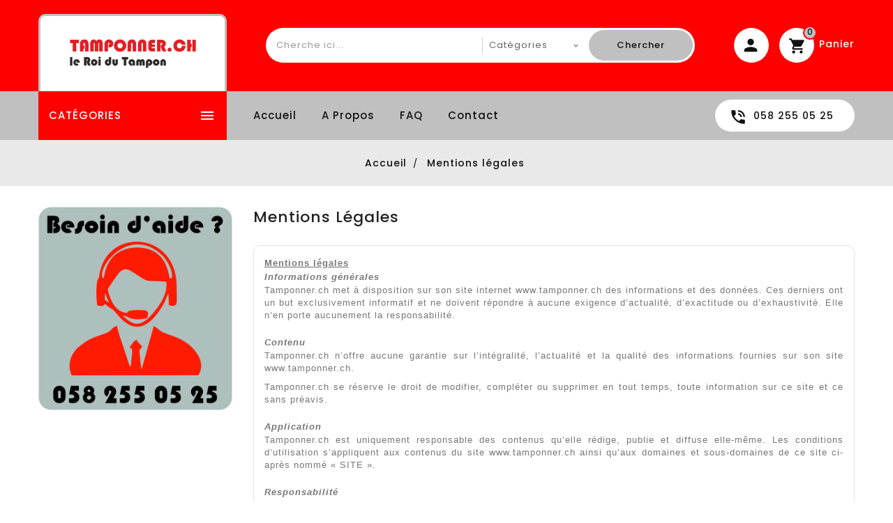

--- FILE ---
content_type: text/html; charset=utf-8
request_url: https://tamponner.ch/content/2-mentions-legales
body_size: 10477
content:
<!doctype html>
<html lang="fr">

  <head>
    
      
  <meta charset="utf-8">


  <meta http-equiv="x-ua-compatible" content="ie=edge">



  <title>Mentions légales</title>
  <meta name="description" content="Mentions légales">
  <meta name="keywords" content="mentions, légales, crédits">
      <meta name="robots" content="noindex">
      
                  <link rel="alternate" href="https://tamponner.ch/content/2-mentions-legales" hreflang="fr">
        



  <meta name="viewport" content="width=device-width, initial-scale=1">

<script src="//ajax.googleapis.com/ajax/libs/jquery/2.0.0/jquery.min.js"></script>

  <link rel="icon" type="image/vnd.microsoft.icon" href="/img/favicon.ico?1588240947">
  <link rel="shortcut icon" type="image/x-icon" href="/img/favicon.ico?1588240947">



    <link rel="stylesheet" href="https://tamponner.ch/themes/PRS158_03/assets/css/theme.css" type="text/css" media="all">
  <link rel="stylesheet" href="https://tamponner.ch/modules/blockreassurance/views/css/front.css" type="text/css" media="all">
  <link rel="stylesheet" href="https://tamponner.ch/themes/PRS158_03/modules/ttcategoryfeature/views/css/ttcategoryfeature.css" type="text/css" media="all">
  <link rel="stylesheet" href="https://tamponner.ch/themes/PRS158_03/modules/ttcookie/views/css/ttcookie.css" type="text/css" media="all">
  <link rel="stylesheet" href="https://tamponner.ch/themes/PRS158_03/modules/ttmegamenu/views/css/front.css" type="text/css" media="all">
  <link rel="stylesheet" href="https://tamponner.ch/themes/PRS158_03/modules/ttblocksearch/views/css/ttsearch.css" type="text/css" media="all">
  <link rel="stylesheet" href="https://tamponner.ch/js/jquery/ui/themes/base/minified/jquery-ui.min.css" type="text/css" media="all">
  <link rel="stylesheet" href="https://tamponner.ch/js/jquery/ui/themes/base/minified/jquery.ui.theme.min.css" type="text/css" media="all">
  <link rel="stylesheet" href="https://tamponner.ch/js/jquery/plugins/autocomplete/jquery.autocomplete.css" type="text/css" media="all">
  <link rel="stylesheet" href="https://tamponner.ch/themes/PRS158_03/modules/ps_imageslider/css/homeslider.css" type="text/css" media="all">
  <link rel="stylesheet" href="https://tamponner.ch/themes/PRS158_03/assets/css/lightbox.css" type="text/css" media="all">
  <link rel="stylesheet" href="https://tamponner.ch/themes/PRS158_03/assets/css/animate.css" type="text/css" media="all">
  <link rel="stylesheet" href="https://tamponner.ch/themes/PRS158_03/assets/css/owl.carousel.min.css" type="text/css" media="all">
  <link rel="stylesheet" href="https://tamponner.ch/themes/PRS158_03/assets/css/owl.theme.default.min.css" type="text/css" media="all">
  <link rel="stylesheet" href="https://tamponner.ch/modules/ttthemecustomizer/views/css/front/configCss-1.css" type="text/css" media="all">




  

  <script>
        var disable_comment = "Le crit\u00e8re n'existe pas pour ce produit.";
        var moderation_active = 1;
        var prestashop = {"cart":{"products":[],"totals":{"total":{"type":"total","label":"Total","amount":0,"value":"0,00\u00a0CHF"},"total_including_tax":{"type":"total","label":"Total TTC","amount":0,"value":"0,00\u00a0CHF"},"total_excluding_tax":{"type":"total","label":"Total HT :","amount":0,"value":"0,00\u00a0CHF"}},"subtotals":{"products":{"type":"products","label":"Sous-total","amount":0,"value":"0,00\u00a0CHF"},"discounts":null,"shipping":{"type":"shipping","label":"Livraison","amount":0,"value":"gratuit"},"tax":{"type":"tax","label":"TVA incluse","amount":0,"value":"0,00\u00a0CHF"}},"products_count":0,"summary_string":"0 articles","vouchers":{"allowed":1,"added":[]},"discounts":[],"minimalPurchase":0.1,"minimalPurchaseRequired":"Un montant total minimum de 0,10\u00a0CHFs HT est requis pour valider votre commande. Le montant actuel de votre commande est de 0,00\u00a0CHF HT."},"currency":{"name":"franc suisse","iso_code":"CHF","iso_code_num":"756","sign":"CHF"},"customer":{"lastname":null,"firstname":null,"email":null,"birthday":null,"newsletter":null,"newsletter_date_add":null,"optin":null,"website":null,"company":null,"siret":null,"ape":null,"is_logged":false,"gender":{"type":null,"name":null},"addresses":[]},"language":{"name":"Fran\u00e7ais (French)","iso_code":"fr","locale":"fr-FR","language_code":"fr","is_rtl":"0","date_format_lite":"d\/m\/Y","date_format_full":"d\/m\/Y H:i:s","id":1},"page":{"title":"","canonical":null,"meta":{"title":"Mentions l\u00e9gales","description":"Mentions l\u00e9gales","keywords":"mentions, l\u00e9gales, cr\u00e9dits","robots":"noindex"},"page_name":"cms","body_classes":{"lang-fr":true,"lang-rtl":false,"country-CH":true,"currency-CHF":true,"layout-left-column":true,"page-cms":true,"tax-display-enabled":true,"cms-id-2":true},"admin_notifications":[]},"shop":{"name":"Tamponner.ch - le Roi du Tampon","logo":"\/img\/prestashop-logo-1588240947.jpg","stores_icon":"\/img\/logo_stores.png","favicon":"\/img\/favicon.ico"},"urls":{"base_url":"https:\/\/tamponner.ch\/","current_url":"https:\/\/tamponner.ch\/content\/2-mentions-legales","shop_domain_url":"https:\/\/tamponner.ch","img_ps_url":"https:\/\/tamponner.ch\/img\/","img_cat_url":"https:\/\/tamponner.ch\/img\/c\/","img_lang_url":"https:\/\/tamponner.ch\/img\/l\/","img_prod_url":"https:\/\/tamponner.ch\/img\/p\/","img_manu_url":"https:\/\/tamponner.ch\/img\/m\/","img_sup_url":"https:\/\/tamponner.ch\/img\/su\/","img_ship_url":"https:\/\/tamponner.ch\/img\/s\/","img_store_url":"https:\/\/tamponner.ch\/img\/st\/","img_col_url":"https:\/\/tamponner.ch\/img\/co\/","img_url":"https:\/\/tamponner.ch\/themes\/PRS158_03\/assets\/img\/","css_url":"https:\/\/tamponner.ch\/themes\/PRS158_03\/assets\/css\/","js_url":"https:\/\/tamponner.ch\/themes\/PRS158_03\/assets\/js\/","pic_url":"https:\/\/tamponner.ch\/upload\/","pages":{"address":"https:\/\/tamponner.ch\/adresse","addresses":"https:\/\/tamponner.ch\/adresses","authentication":"https:\/\/tamponner.ch\/connexion","cart":"https:\/\/tamponner.ch\/panier","category":"https:\/\/tamponner.ch\/index.php?controller=category","cms":"https:\/\/tamponner.ch\/index.php?controller=cms","contact":"https:\/\/tamponner.ch\/nous-contacter","discount":"https:\/\/tamponner.ch\/reduction","guest_tracking":"https:\/\/tamponner.ch\/suivi-commande-invite","history":"https:\/\/tamponner.ch\/historique-commandes","identity":"https:\/\/tamponner.ch\/identite","index":"https:\/\/tamponner.ch\/","my_account":"https:\/\/tamponner.ch\/mon-compte","order_confirmation":"https:\/\/tamponner.ch\/confirmation-commande","order_detail":"https:\/\/tamponner.ch\/index.php?controller=order-detail","order_follow":"https:\/\/tamponner.ch\/suivi-commande","order":"https:\/\/tamponner.ch\/commande","order_return":"https:\/\/tamponner.ch\/index.php?controller=order-return","order_slip":"https:\/\/tamponner.ch\/avoirs","pagenotfound":"https:\/\/tamponner.ch\/page-introuvable","password":"https:\/\/tamponner.ch\/recuperation-mot-de-passe","pdf_invoice":"https:\/\/tamponner.ch\/index.php?controller=pdf-invoice","pdf_order_return":"https:\/\/tamponner.ch\/index.php?controller=pdf-order-return","pdf_order_slip":"https:\/\/tamponner.ch\/index.php?controller=pdf-order-slip","prices_drop":"https:\/\/tamponner.ch\/promotions","product":"https:\/\/tamponner.ch\/index.php?controller=product","search":"https:\/\/tamponner.ch\/recherche","sitemap":"https:\/\/tamponner.ch\/sitemap","stores":"https:\/\/tamponner.ch\/magasins","supplier":"https:\/\/tamponner.ch\/fournisseur","register":"https:\/\/tamponner.ch\/connexion?create_account=1","order_login":"https:\/\/tamponner.ch\/commande?login=1"},"alternative_langs":{"fr":"https:\/\/tamponner.ch\/content\/2-mentions-legales"},"theme_assets":"\/themes\/PRS158_03\/assets\/","actions":{"logout":"https:\/\/tamponner.ch\/?mylogout="},"no_picture_image":{"bySize":{"small_default":{"url":"https:\/\/tamponner.ch\/img\/p\/fr-default-small_default.jpg","width":70,"height":91},"cart_default":{"url":"https:\/\/tamponner.ch\/img\/p\/fr-default-cart_default.jpg","width":100,"height":125},"home_default":{"url":"https:\/\/tamponner.ch\/img\/p\/fr-default-home_default.jpg","width":228,"height":296},"medium_default":{"url":"https:\/\/tamponner.ch\/img\/p\/fr-default-medium_default.jpg","width":502,"height":653},"large_default":{"url":"https:\/\/tamponner.ch\/img\/p\/fr-default-large_default.jpg","width":870,"height":1131}},"small":{"url":"https:\/\/tamponner.ch\/img\/p\/fr-default-small_default.jpg","width":70,"height":91},"medium":{"url":"https:\/\/tamponner.ch\/img\/p\/fr-default-home_default.jpg","width":228,"height":296},"large":{"url":"https:\/\/tamponner.ch\/img\/p\/fr-default-large_default.jpg","width":870,"height":1131},"legend":""}},"configuration":{"display_taxes_label":true,"is_catalog":false,"show_prices":true,"opt_in":{"partner":true},"quantity_discount":{"type":"discount","label":"Remise"},"voucher_enabled":1,"return_enabled":0},"field_required":[],"breadcrumb":{"links":[{"title":"Accueil","url":"https:\/\/tamponner.ch\/"},{"title":"Mentions l\u00e9gales","url":"https:\/\/tamponner.ch\/content\/2-mentions-legales"}],"count":2},"link":{"protocol_link":"https:\/\/","protocol_content":"https:\/\/"},"time":1769034128,"static_token":"e88ced458973ec62cd278cd6ab653cc0","token":"bd575610e0752203b40b45c060ea83f4"};
        var productcomment_added = "Merci pour votre avis. Votre commentaire a \u00e9t\u00e9 ajout\u00e9!";
        var productcomment_added_moderation = "Merci pour votre avis. Il sera disponible une fois approuv\u00e9 par un mod\u00e9rateur.";
        var productcomments_controller_url = "https:\/\/tamponner.ch\/module\/ttproductcomments\/default";
        var productcomments_url_rewrite = "1";
        var psr_icon_color = "#F19D76";
        var secure_key = "0762e717b09524192b1bb6f415ffd9da";
      </script>



  



    
	 
        <script >
                        var TT_mainLayout = 'boxed';
            			var LANG_RTL =0;
			var langIso = 'fr';
            var baseUri = 'https://tamponner.ch/';
        </script>
  </head>

  <body id="cms" class="lang-fr country-ch currency-chf layout-left-column page-cms tax-display-enabled cms-id-2">
  
    
      
    

    <main>
	 <div id="page">
<div class="ttloading-bg"></div>
		 	  <div class="page-inner">
	      <header id="header">
        
          
  <div class="header-banner">
    
			<div class="left-nav">
			<div class="container">
				
			</div>
		</div>

  </div>


  <nav class="header-nav">
	<div class="hidden-sm-down top-nav">
		<div class="right-nav">
			<div class="container">

				<div class="col-md-2 hidden-sm-down" id="_desktop_logo">
										<a href="https://tamponner.ch/">
						   <img class="logo img-responsive" src="/img/prestashop-logo-1588240947.jpg" alt="Tamponner.ch - le Roi du Tampon" width="225" height="55">
						</a>
				 				</div>
					  <div class="top-logo" id="mobilelogo">
					  						   <a href="https://tamponner.ch/">
							<img class="logo img-responsive" src="../modules/ttthemecustomizer/views/img/front/bg/Logo Tamponner mobile-1.png" alt="Tamponner.ch - le Roi du Tampon" width="150" height="40">
						</a>
					 					  </div>
					  				<div id="_desktop_cart">
  <div class="blockcart cart-preview dropdown js-dropdown inactive" data-refresh-url="//tamponner.ch/module/ps_shoppingcart/ajax">
    <div class="header" data-target="#" data-toggle="dropdown" aria-haspopup="true" aria-expanded="true" role="button">
        <span class="shopping" title="Commander">
        <i class="material-icons shopping-cart">shopping_cart</i>
        <span class="hidden-sm-down">Panier</span>
		<span class="cart-products-count">0<span class="cart-count"></span></span>
        </span>
    </div>
	<div class="cart_block block exclusive">
	<div class="block_content">
	
	<div class="cart_block_list">
				<p class="no-item">
			aucun produit dans le panier
		</p>
			</div>
		</div>
		</div>

  </div>
</div><div id="_desktop_user_info">
<div class="ttuserheading " title="My Account"><span class="myaccount">My Account</span></div>	
  <ul class="user-info">
          <li><a
        href="https://tamponner.ch/mon-compte"
        title="Identifiez-vous"
        rel="nofollow"
      >
        <i class="material-icons user">&#xE7FF;</i>
        <span class="hidden-sm-down">Connexion</span>
      </a></li>
    	  
      
  </ul>
</div>
<!-- Block search module TOP -->

<div id="search_block_top"  class="col-sm-5">
	<form id="searchbox" method="get" action="https://tamponner.ch/recherche">
       <div class="ttsearch-main">
		<input type="hidden" name="controller" value="search">
		<input type="hidden" name="orderby" value="position" />
		<input type="hidden" name="orderway" value="desc" />
		<input class="search_query form-control" type="text" id="search_query_top" name="s" placeholder="Cherche ici..." value="" />
		<div class="select-wrapper">
        <select id="search_category" name="search_category" class="form-control">
            <option value="all">Catégories</option>
            <option value="2">Accueil</option><option value="10">--Tampons en plastique</option><option value="19">----rectangulaires</option><option value="20">----carrés</option><option value="48">----ronds</option><option value="21">----dateurs</option><option value="49">----numéroteurs</option><option value="11">--Tampons en métal</option><option value="24">----Rectangulaires</option><option value="25">----Dateurs</option><option value="50">----Numéroteurs</option><option value="13">--Tampons en bois massif</option><option value="32">----rectangulaires</option><option value="33">----carrés</option><option value="34">----ronds</option><option value="60">----encriers</option><option value="14">--Tampons dateurs</option><option value="36">----en plastique</option><option value="37">----en métal</option><option value="38">----Manuel</option><option value="51">--Tampons numéroteurs</option><option value="52">----en plastique</option><option value="53">----en métal</option><option value="54">----Manuel</option><option value="12">--Coussins encreurs</option><option value="26">----pour Tampons plastique</option><option value="27">----pour Tampons métal</option><option value="28">----pour Tampons bois</option><option value="15">--Tampons commerciaux</option><option value="55">--Tampons multiformules</option><option value="16">--Plaquettes seules</option><option value="39">----pour Tampons en plastique</option><option value="40">----pour Tampons en métal</option><option value="17">--Pince à gaufrer</option><option value="18">--Tampons flash</option><option value="64">--Colop</option><option value="65">----Plaquettes seules</option><option value="66">----Coussins encreurs</option><option value="69">------pour Tampons plastique</option><option value="70">------pour Tampons métal</option><option value="71">----Tampons plastique</option><option value="72">----Tampons Flash</option><option value="73">------EOS</option><option value="75">--Autres produits</option><option value="76">----Pince à gaufrer</option><option value="83">----Encres</option><option value="81">----Stylos-Tampon</option><option value="82">----KIT Tampon pour textile</option>   
        </select>
		</div>

		<div id="tt_url_ajax_search" style="display:none">
		<input type="hidden" value="https://tamponner.ch/modules/ttblocksearch/controller_ajax_search.php" class="url_ajax" />
		</div>
		</div>
		<button type="submit" name="submit_search" class="btn btn-default button-search">
			<span>Chercher</span>
		</button>
	</form>
	</div>

<script type="text/javascript">
var limit_character = "<p class='limit'>Nombre de caractères 3 ..</p>";
var close_text = "proche";
</script>
<!-- /Block search module TOP -->

			</div>
		</div>
		<div class="full-header">
	<div class="container">
		<div class="position-static">
								<div class="hidden-md-up text-sm-center mobile">
					<div id="mobile_menu">
						<div class="float-xs-left" id="menu-icon">
							<i class="material-icons">&#xE5D2;</i>
						</div>
						<div class="float-xs-right" id="_mobile_cart"></div>
						<div class="float-xs-right" id="_mobile_user_info"></div>
					</div>
					<div class="clearfix"></div>
				 </div>

			<!-- Module Megamenu-->
<div class="container_tt_megamenu col-sm-3">
<div id="tt-menu-horizontal" class="tt-menu-horizontal clearfix">
	<div class="title-menu-mobile current-close" title="Shop Categories"> 
	
	<span>Catégories</span><i class="material-icons">&#xE5D2;</i></div>
	
	<div class="main-menu">
	<ul class="menu-content">
									<li class="level-1 ">
					<a href="https://tamponner.ch/10-tampons-en-plastique" class="ttinnermenu">
										<span class="catagory">Tampons en plastique</span>
										</a>
					<span class="icon-drop-mobile"></span>
									</li>
												<li class="level-1 ">
					<a href="https://tamponner.ch/11-tampons-en-metal" class="ttinnermenu">
										<span class="catagory">Tampons en métal</span>
										</a>
					<span class="icon-drop-mobile"></span>
									</li>
												<li class="level-1 ">
					<a href="https://tamponner.ch/13-tampons-en-bois-massif" class="ttinnermenu">
										<span class="catagory">Tampons en bois massif</span>
										</a>
					<span class="icon-drop-mobile"></span>
									</li>
												<li class="level-1 ">
					<a href="https://tamponner.ch/14-tampons-dateurs" class="ttinnermenu">
										<span class="catagory">Tampons dateurs</span>
										</a>
					<span class="icon-drop-mobile"></span>
									</li>
												<li class="level-1 ">
					<a href="https://tamponner.ch/51-tampons-numeroteurs" class="ttinnermenu">
										<span class="catagory">Tampons numéroteurs</span>
										</a>
					<span class="icon-drop-mobile"></span>
									</li>
												<li class="level-1 ">
					<a href="https://tamponner.ch/15-tampons-commerciaux" class="ttinnermenu">
										<span class="catagory">Tampons commerciaux</span>
										</a>
					<span class="icon-drop-mobile"></span>
									</li>
												<li class="level-1 ">
					<a href="https://tamponner.ch/55-tampons-multiformules" class="ttinnermenu">
										<span class="catagory">Tampons multiformules</span>
										</a>
					<span class="icon-drop-mobile"></span>
									</li>
												<li class="level-1 ">
					<a href="https://tamponner.ch/12-coussins-encreurs" class="ttinnermenu">
										<span class="catagory">Coussins encreurs</span>
										</a>
					<span class="icon-drop-mobile"></span>
									</li>
												<li class="level-1 ">
					<a href="https://tamponner.ch/16-plaquettes-seules" class="ttinnermenu">
										<span class="catagory">Plaquettes seules</span>
										</a>
					<span class="icon-drop-mobile"></span>
									</li>
												<li class="level-1 ">
					<a href="https://tamponner.ch/75-autres-produits" class="ttinnermenu">
										<span class="catagory">Autres produits</span>
										</a>
					<span class="icon-drop-mobile"></span>
									</li>
										 
	</ul>
	<div class="js-top-menu-bottom">
		<div id="_mobile_currency_selector"></div>
		<div id="_mobile_language_selector"></div>
		<div id="_mobile_contact_link"></div>
		</div>
</div>
</div>
</div>
<!-- /Module Megamenu -->

<script>
	$(document).ready(function() {

if($(document).width() <= 1600){
var max_elem = 5;
}  
else if ($(document).width() >= 1700){
var max_elem = 10;
}
    var menu = $('.tt-menu-horizontal li.level-1');
	var more_info = "Plus";
	var less_info = "Moins";
    if (menu.length > max_elem) {
        $('.tt-menu-horizontal .main-menu .menu-content').append('<li class="level-1 more"><div class="more-menu"><span class="categories">'+more_info+'<i class="material-icons">&#xE145;</i></span></div></li>');
    }

    $('.tt-menu-horizontal .main-menu .menu-content .more-menu').click(function() {
        if ($(this).hasClass('active')) {
            menu.each(function(j) {
                if (j >= max_elem) {
                    $(this).slideUp(200);
                }
            });
            $(this).removeClass('active');
            //$(this).children('div').css('display', 'block');
            $('.more-menu').html('<span class="categories">'+more_info+'<i class="material-icons">&#xE145;</i></span>');
        } else {
            menu.each(function(j) {
                if (j >= max_elem) {
                    $(this).slideDown(200);
                }
            });
            $(this).addClass('active');
            $('.more-menu').html('<span class="categories">'+less_info+' <i class="material-icons">&#xE15B;</i></span>');
        }
    });

    menu.each(function(j) {
        if (j >= max_elem) {
            $(this).css('display', 'none');
        }
    });
	
	$(".tt-menu-horizontal li.level-1").hover(
  function () {
    $("body").addClass("menu_hover");
  },
  function () {
    $("body").removeClass("menu_hover");
  }
);
	
if($('.title-menu-mobile').hasClass('active')){
	$("body").addClass("menu-open");
} else {
	$("body").removeClass("menu-open");
}
	
	});
			$(window).resize();

</script><!-- Block Top links module -->
<div id="tttop-link-block">
	<h3 class="title_block ">Best in offer</h3>
	<ul id="tttoplink" class="block_content">
		<li class="tttoplink tthome">
			<a title="home" href="https://tamponner.ch/">Accueil</a>
		</li>
			 
			<li class="tttoplink">
				<a href="https://tamponner.ch/content/4-a-propos" title="A propos" >A propos</a></li>
					 
			<li class="tttoplink">
				<a href="https://tamponner.ch/content/5-FAQ" title="FAQ" >FAQ</a></li>
					 
			<li class="tttoplink">
				<a href="https://tamponner.ch/nous-contacter" title="Contact" >Contact</a></li>
				</ul>
</div>
<!-- /Block Top links module -->
	<div id="ttcmsheaderservices">
	  <div class="ttcmsheaderservice">
<div class="ttsupport">
<div class="header_ttcontent_inner">
<div class="service">
<div class="ttsupport_img service-icon"></div>
<div class="ttservice-content">
<div class="service-desc">058 255 05 25</div>
</div>
</div>
</div>
</div>
</div>
	</div>

		</div>
		
 	 </div>
</div>

	</div>
  </nav>



	<div class="header-top">
		<div class="container">
			
				<div class="clearfix"></div>
				<div id="mobile_top_menu_wrapper" class="row hidden-md-up" style="display:none;">
					<div class="js-top-menu mobile" id="_mobile_top_menu"></div>
			  </div>
		</div>
	</div>



        
      </header>
		
            <nav data-depth="2" class="breadcrumb hidden-sm-down">
  <ol itemscope itemtype="http://schema.org/BreadcrumbList">
    
              
          <li itemprop="itemListElement" itemscope itemtype="http://schema.org/ListItem">
            <a itemprop="item" href="https://tamponner.ch/">
              <span itemprop="name">Accueil</span>
            </a>
            <meta itemprop="position" content="1">
          </li>
        
              
          <li itemprop="itemListElement" itemscope itemtype="http://schema.org/ListItem">
            <a itemprop="item" href="https://tamponner.ch/content/2-mentions-legales">
              <span itemprop="name">Mentions légales</span>
            </a>
            <meta itemprop="position" content="2">
          </li>
        
          
  </ol>
</nav>
          

      
                 
	  	

      <section id="wrapper">

        
		  	        
        
<aside id="notifications">
  <div class="container">
    
    
    
      </div>
</aside>
      
	  <div class="container content_wrap">
          
            <div id="left-column" class="col-xs-12 col-sm-4 col-md-3">
                              

<div class="block-categories">
<div class="title clearfix hidden-md-up" data-target="#categories" data-toggle="collapse">
    <span class="h3 text-uppercase">categories</span>
    <span class="float-xs-right">
      <span class="navbar-toggler collapse-icons">
        <i class="material-icons add">&#xE145;</i>
        <i class="material-icons remove">&#xE15B;</i>
      </span>
    </span>
  </div>
  <ul id="categories" class="category-top-menu collapse toggle">
    <li><a class="text-uppercase h6" href="https://tamponner.ch/2-accueil">Accueil</a></li>
    <li>
  <ul class="category-sub-menu"><li data-depth="0"><a href="https://tamponner.ch/10-tampons-en-plastique">Tampons en plastique</a><div class="navbar-toggler collapse-icons" data-toggle="collapse" data-target="#exCollapsingNavbar10"><i class="material-icons add">&#xE145;</i><i class="material-icons remove">&#xE15B;</i></div><div class="collapse" id="exCollapsingNavbar10">
  <ul class="category-sub-menu"><li data-depth="1"><a class="category-sub-link" href="https://tamponner.ch/19-rectangulaires">rectangulaires</a></li><li data-depth="1"><a class="category-sub-link" href="https://tamponner.ch/20-carres">carrés</a></li><li data-depth="1"><a class="category-sub-link" href="https://tamponner.ch/48-ronds">ronds</a></li><li data-depth="1"><a class="category-sub-link" href="https://tamponner.ch/21-dateurs">dateurs</a></li><li data-depth="1"><a class="category-sub-link" href="https://tamponner.ch/49-numeroteurs">numéroteurs</a></li></ul></div></li><li data-depth="0"><a href="https://tamponner.ch/11-tampons-en-metal">Tampons en métal</a><div class="navbar-toggler collapse-icons" data-toggle="collapse" data-target="#exCollapsingNavbar11"><i class="material-icons add">&#xE145;</i><i class="material-icons remove">&#xE15B;</i></div><div class="collapse" id="exCollapsingNavbar11">
  <ul class="category-sub-menu"><li data-depth="1"><a class="category-sub-link" href="https://tamponner.ch/24-rectangulaires">Rectangulaires</a></li><li data-depth="1"><a class="category-sub-link" href="https://tamponner.ch/25-dateurs">Dateurs</a></li><li data-depth="1"><a class="category-sub-link" href="https://tamponner.ch/50-numeroteurs">Numéroteurs</a></li></ul></div></li><li data-depth="0"><a href="https://tamponner.ch/13-tampons-en-bois-massif">Tampons en bois massif</a><div class="navbar-toggler collapse-icons" data-toggle="collapse" data-target="#exCollapsingNavbar13"><i class="material-icons add">&#xE145;</i><i class="material-icons remove">&#xE15B;</i></div><div class="collapse" id="exCollapsingNavbar13">
  <ul class="category-sub-menu"><li data-depth="1"><a class="category-sub-link" href="https://tamponner.ch/32-rectangulaires">rectangulaires</a></li><li data-depth="1"><a class="category-sub-link" href="https://tamponner.ch/33-carres">carrés</a></li><li data-depth="1"><a class="category-sub-link" href="https://tamponner.ch/34-ronds">ronds</a></li><li data-depth="1"><a class="category-sub-link" href="https://tamponner.ch/60-encriers">encriers</a></li></ul></div></li><li data-depth="0"><a href="https://tamponner.ch/14-tampons-dateurs">Tampons dateurs</a><div class="navbar-toggler collapse-icons" data-toggle="collapse" data-target="#exCollapsingNavbar14"><i class="material-icons add">&#xE145;</i><i class="material-icons remove">&#xE15B;</i></div><div class="collapse" id="exCollapsingNavbar14">
  <ul class="category-sub-menu"><li data-depth="1"><a class="category-sub-link" href="https://tamponner.ch/36-en-plastique">en plastique</a></li><li data-depth="1"><a class="category-sub-link" href="https://tamponner.ch/37-en-metal">en métal</a></li><li data-depth="1"><a class="category-sub-link" href="https://tamponner.ch/38-manuel">Manuel</a></li></ul></div></li><li data-depth="0"><a href="https://tamponner.ch/51-tampons-numeroteurs">Tampons numéroteurs</a><div class="navbar-toggler collapse-icons" data-toggle="collapse" data-target="#exCollapsingNavbar51"><i class="material-icons add">&#xE145;</i><i class="material-icons remove">&#xE15B;</i></div><div class="collapse" id="exCollapsingNavbar51">
  <ul class="category-sub-menu"><li data-depth="1"><a class="category-sub-link" href="https://tamponner.ch/52-en-plastique">en plastique</a></li><li data-depth="1"><a class="category-sub-link" href="https://tamponner.ch/53-en-metal">en métal</a></li><li data-depth="1"><a class="category-sub-link" href="https://tamponner.ch/54-manuel">Manuel</a></li></ul></div></li><li data-depth="0"><a href="https://tamponner.ch/12-coussins-encreurs">Coussins encreurs</a><div class="navbar-toggler collapse-icons" data-toggle="collapse" data-target="#exCollapsingNavbar12"><i class="material-icons add">&#xE145;</i><i class="material-icons remove">&#xE15B;</i></div><div class="collapse" id="exCollapsingNavbar12">
  <ul class="category-sub-menu"><li data-depth="1"><a class="category-sub-link" href="https://tamponner.ch/26-pour-tampons-plastique">pour Tampons plastique</a></li><li data-depth="1"><a class="category-sub-link" href="https://tamponner.ch/27-pour-tampons-metal">pour Tampons métal</a></li><li data-depth="1"><a class="category-sub-link" href="https://tamponner.ch/28-pour-tampons-bois">pour Tampons bois</a></li></ul></div></li><li data-depth="0"><a href="https://tamponner.ch/15-tampons-commerciaux">Tampons commerciaux</a></li><li data-depth="0"><a href="https://tamponner.ch/55-tampons-multiformules">Tampons multiformules</a></li><li data-depth="0"><a href="https://tamponner.ch/16-plaquettes-seules">Plaquettes seules</a><div class="navbar-toggler collapse-icons" data-toggle="collapse" data-target="#exCollapsingNavbar16"><i class="material-icons add">&#xE145;</i><i class="material-icons remove">&#xE15B;</i></div><div class="collapse" id="exCollapsingNavbar16">
  <ul class="category-sub-menu"><li data-depth="1"><a class="category-sub-link" href="https://tamponner.ch/39-pour-tampons-en-plastique">pour Tampons en plastique</a></li><li data-depth="1"><a class="category-sub-link" href="https://tamponner.ch/40-pour-tampons-en-metal">pour Tampons en métal</a></li></ul></div></li><li data-depth="0"><a href="https://tamponner.ch/17-pince-a-gaufrer">Pince à gaufrer</a></li><li data-depth="0"><a href="https://tamponner.ch/18-tampons-flash">Tampons flash</a></li><li data-depth="0"><a href="https://tamponner.ch/64-colop">Colop</a><div class="navbar-toggler collapse-icons" data-toggle="collapse" data-target="#exCollapsingNavbar64"><i class="material-icons add">&#xE145;</i><i class="material-icons remove">&#xE15B;</i></div><div class="collapse" id="exCollapsingNavbar64">
  <ul class="category-sub-menu"><li data-depth="1"><a class="category-sub-link" href="https://tamponner.ch/65-plaquettes-seules">Plaquettes seules</a></li><li data-depth="1"><a class="category-sub-link" href="https://tamponner.ch/66-coussins-encreurs">Coussins encreurs</a><span class="arrows" data-toggle="collapse" data-target="#exCollapsingNavbar66"><i class="material-icons arrow-right">&#xE145;</i><i class="material-icons arrow-down">&#xE15B;</i></span><div class="collapse" id="exCollapsingNavbar66">
  <ul class="category-sub-menu"><li data-depth="2"><a class="category-sub-link" href="https://tamponner.ch/69-pour-tampons-plastique">pour Tampons plastique</a></li><li data-depth="2"><a class="category-sub-link" href="https://tamponner.ch/70-pour-tampons-metal">pour Tampons métal</a></li></ul></div></li><li data-depth="1"><a class="category-sub-link" href="https://tamponner.ch/71-tampons-plastique">Tampons plastique</a></li><li data-depth="1"><a class="category-sub-link" href="https://tamponner.ch/72-tampons-flash">Tampons Flash</a><span class="arrows" data-toggle="collapse" data-target="#exCollapsingNavbar72"><i class="material-icons arrow-right">&#xE145;</i><i class="material-icons arrow-down">&#xE15B;</i></span><div class="collapse" id="exCollapsingNavbar72">
  <ul class="category-sub-menu"><li data-depth="2"><a class="category-sub-link" href="https://tamponner.ch/73-eos">EOS</a></li></ul></div></li></ul></div></li><li data-depth="0"><a href="https://tamponner.ch/75-autres-produits">Autres produits</a><div class="navbar-toggler collapse-icons" data-toggle="collapse" data-target="#exCollapsingNavbar75"><i class="material-icons add">&#xE145;</i><i class="material-icons remove">&#xE15B;</i></div><div class="collapse" id="exCollapsingNavbar75">
  <ul class="category-sub-menu"><li data-depth="1"><a class="category-sub-link" href="https://tamponner.ch/76-pince-a-gaufrer">Pince à gaufrer</a></li><li data-depth="1"><a class="category-sub-link" href="https://tamponner.ch/83-encres">Encres</a></li><li data-depth="1"><a class="category-sub-link" href="https://tamponner.ch/81-stylos-tampon">Stylos-Tampon</a></li><li data-depth="1"><a class="category-sub-link" href="https://tamponner.ch/82-kit-tampon-pour-textile">KIT Tampon pour textile</a></li></ul></div></li></ul></li>
  </ul>
</div>
 <div class="ttleftbanner">
	<a href="" title=""><img src="https://tamponner.ch/modules/ps_advertising/img/advertising-s1.jpg" alt="" title="" width="305" height="450"/></a>
</div>

                          </div>
          

          
  <div id="content-wrapper" class="left-column col-xs-12 col-sm-8 col-md-9">
    
    

  <section id="main">

    
      
        <header class="page-header">
          <h1 class="tt-innerpagetitle">
  Mentions légales
</h1>
        </header>
      
    

    
  <section id="content" class="page-content page-cms page-cms-2">

    
      <p class="MsoNormal" style="margin-bottom:.0001pt;line-height:normal;background:#FFFFFF;vertical-align:baseline;"><strong><span style="text-decoration:underline;"><span style="font-size:10pt;font-family:'Microsoft Sans Serif', sans-serif;color:#777777;border:none 1pt;padding:0cm;">Mentions légales</span></span></strong></p>
<p class="MsoNormal" style="margin-bottom:.0001pt;line-height:normal;background:#FFFFFF;vertical-align:baseline;"><strong><em><span style="font-size:10pt;font-family:'Microsoft Sans Serif', sans-serif;color:#777777;border:none 1pt;padding:0cm;">Informations générales</span></em></strong></p>
<p class="MsoNormal" style="margin-bottom:6.75pt;line-height:13.5pt;background:#FFFFFF;vertical-align:baseline;"><span style="font-size:10pt;font-family:'Microsoft Sans Serif', sans-serif;color:#777777;">Tamponner.ch met à disposition sur son site internet www.tamponner.ch des informations et des données. Ces derniers ont un but exclusivement informatif et ne doivent répondre à aucune exigence d’actualité, d’exactitude ou d’exhaustivité. Elle n’en porte aucunement la responsabilité.</span></p>
<p></p>
<p class="MsoNormal" style="margin-bottom:.0001pt;line-height:normal;background:#FFFFFF;vertical-align:baseline;"><strong><em><span style="font-size:10pt;font-family:'Microsoft Sans Serif', sans-serif;color:#777777;border:none 1pt;padding:0cm;">Contenu</span></em></strong></p>
<p class="MsoNormal" style="margin-bottom:6.75pt;line-height:13.5pt;background:#FFFFFF;vertical-align:baseline;"><span style="font-size:10pt;font-family:'Microsoft Sans Serif', sans-serif;color:#777777;">Tamponner.ch n’offre aucune garantie sur l’intégralité, l’actualité et la qualité des informations fournies sur son site www.tamponner.ch.</span></p>
<p class="MsoNormal" style="margin-bottom:6.75pt;line-height:13.5pt;background:#FFFFFF;vertical-align:baseline;"><span style="font-size:10pt;font-family:'Microsoft Sans Serif', sans-serif;color:#777777;">Tamponner.ch se réserve le droit de modifier, compléter ou supprimer en tout temps, toute information sur ce site et ce sans préavis.</span></p>
<p></p>
<p class="MsoNormal" style="margin-bottom:.0001pt;line-height:normal;background:#FFFFFF;vertical-align:baseline;"><em><b><span style="font-size:10pt;font-family:'Microsoft Sans Serif', sans-serif;color:#777777;border:none 1pt;padding:0cm;">Application</span></b></em></p>
<p class="MsoNormal" style="margin-bottom:.0001pt;line-height:13.5pt;background:#FFFFFF;vertical-align:baseline;"><span style="font-size:10pt;font-family:'Microsoft Sans Serif', sans-serif;color:#777777;">Tamponner.ch est uniquement responsable des contenus qu’elle rédige, publie et diffuse elle-même. Les conditions d’utilisation s’appliquent <span style="border:none 1pt;padding:0cm;">aux contenus du site www.tamponner.ch ainsi qu’aux domaines et sous-domaines de ce site ci-après nommé « SITE ».</span></span></p>
<p></p>
<p class="MsoNormal" style="margin-bottom:.0001pt;line-height:normal;background:#FFFFFF;vertical-align:baseline;"><strong><em><span style="font-size:10pt;font-family:'Microsoft Sans Serif', sans-serif;color:#777777;border:none 1pt;padding:0cm;">Responsabilité</span><span style="font-size:10pt;font-family:'Microsoft Sans Serif', sans-serif;color:#777777;border:none 1pt;padding:0cm;"> </span></em></strong></p>
<p class="MsoNormal" style="margin-bottom:.0001pt;line-height:13.5pt;background:#FFFFFF;vertical-align:baseline;"><span style="font-size:10pt;font-family:'Microsoft Sans Serif', sans-serif;color:#777777;border:none 1pt;padding:0cm;">Dans les limites du cadre légal,</span><span style="font-size:10pt;font-family:'Microsoft Sans Serif', sans-serif;color:#777777;"> Tamponner.ch <span style="border:none 1pt;padding:0cm;">n’assume aucune responsabilité pour les contenus sur le SITE, ni pour des dommages qui en résulteraient. Cela vaut pour tous les types de dommages, notamment ceux qui pourrait être induits par des erreurs, des retards ou des interruptions de transmission, des pannes des installations techniques et/ou du service, des contenus erronés, la perte ou l’effacement de données, des virus ou par tout autre sorte d’utilisation du SITE.</span></span></p>
<p class="MsoNormal" style="margin-bottom:.0001pt;line-height:13.5pt;background:#FFFFFF;vertical-align:baseline;"><span style="font-size:10pt;font-family:'Microsoft Sans Serif', sans-serif;color:#777777;">Tamponner.ch <span style="border:none 1pt;padding:0cm;">peut établir des liens vers des sites tiers dans un but informatif. Tamponner.ch</span> <span style="border:none 1pt;padding:0cm;">n’assume aucune responsabilité pour les contenus, l’exactitude, la conformité à la loi et le fonctionnement des sites Internet de tiers auxquels elle renvoie par le biais de liens et d’outils dans le SITE. L’utilisateur fait usage de ces liens à ses propres risques.</span></span></p>
<p class="MsoNormal" style="margin-bottom:6.75pt;line-height:13.5pt;background:#FFFFFF;vertical-align:baseline;"><span style="font-size:10pt;font-family:'Microsoft Sans Serif', sans-serif;color:#777777;">Tout dommage matériel et immatériel causé par l’utilisation des articles vendus sur ce site n’est pas de la responsabilité de Tamponner.ch, ni de son représentant.</span></p>
<p></p>
<p class="MsoNormal" style="margin-bottom:.0001pt;line-height:normal;background:#FFFFFF;vertical-align:baseline;"><strong><em><span style="font-size:10pt;font-family:'Microsoft Sans Serif', sans-serif;color:#777777;border:none 1pt;padding:0cm;">Droit d’auteur</span><span style="font-size:10pt;font-family:'Microsoft Sans Serif', sans-serif;color:#777777;border:none 1pt;padding:0cm;"> </span></em></strong></p>
<p class="MsoNormal" style="margin-bottom:.0001pt;line-height:13.5pt;background:#FFFFFF;vertical-align:baseline;"><span style="font-size:10pt;font-family:'Microsoft Sans Serif', sans-serif;color:#777777;border:none 1pt;padding:0cm;">Les contenus du SITE www.tamponner.ch sont protégés conformément à la législation en vigueur sur le droit d’auteur. Le SITE www.tamponner.ch ne peut pas être modifié, relayé, diffusé, sauvegardé, copié ou publié sans l’accord écrit de Tamponner.ch.</span></p>
<p class="MsoNormal" style="margin-bottom:.0001pt;line-height:13.5pt;background:#FFFFFF;vertical-align:baseline;"><span style="font-size:10pt;font-family:'Microsoft Sans Serif', sans-serif;color:#777777;">Tamponner.ch <span style="border:none 1pt;padding:0cm;">n’assume aucune responsabilité pour une qualité défaillante de l’accès due à un cas de force majeure ou à des événements dépassant la compétence de</span> Tamponner.ch<span style="border:none 1pt;padding:0cm;">, notamment une panne des réseaux de communication ou des portails d’accès.</span> Tamponner.ch <span style="border:none 1pt;padding:0cm;">ne garantit pas que le site Internet fonctionne sans interruption ou dérangement, ni que d’éventuelles erreurs soient corrigées.</span></span></p>
<p class="MsoNormal" style="margin-bottom:.0001pt;line-height:13.5pt;background:#FFFFFF;vertical-align:baseline;"></p>
<p class="MsoNormal" style="margin-bottom:.0001pt;line-height:normal;background:#FFFFFF;vertical-align:baseline;"><strong><em><span style="font-size:10pt;font-family:'Microsoft Sans Serif', sans-serif;color:#777777;border:none 1pt;padding:0cm;">Droit à l’image</span></em></strong></p>
<p class="MsoNormal" style="margin-bottom:6.75pt;line-height:13.5pt;background:#FFFFFF;vertical-align:baseline;"><span style="font-size:10pt;font-family:'Microsoft Sans Serif', sans-serif;color:#777777;">Toute image ou vidéo présente sur le site www.tamponner.ch est l’entière propriété de Tamponner.ch, à l’exception des images et vidéos prises sur internet. Ces dernières sont la propriété de leur concepteur et/ou de leurs figurants et peuvent être librement supprimées du site www.tamponner.ch, en tout temps, par simple demande via notre rubrique contact ou à l’adresse info@tamponner.ch.</span></p>
<p></p>
<p class="MsoNormal" style="margin-bottom:.0001pt;line-height:normal;background:#FFFFFF;vertical-align:baseline;"><em><b><span style="font-size:10pt;font-family:'Microsoft Sans Serif', sans-serif;color:#777777;border:none 1pt;padding:0cm;">Protection des données</span></b><span style="font-size:10pt;font-family:'Microsoft Sans Serif', sans-serif;color:#777777;border:none 1pt;padding:0cm;"> </span></em></p>
<p class="MsoNormal" style="margin-bottom:.0001pt;line-height:13.5pt;background:#FFFFFF;vertical-align:baseline;"><span style="font-size:10pt;font-family:'Microsoft Sans Serif', sans-serif;color:#777777;">Tamponner.ch <span style="border:none 1pt;padding:0cm;">s’engage à respecter les dispositions légales en matière de protection des données clients.</span></span></p>
<p class="MsoNormal" style="margin-bottom:.0001pt;line-height:13.5pt;background:#FFFFFF;vertical-align:baseline;"><span style="font-size:10pt;font-family:'Microsoft Sans Serif', sans-serif;color:#777777;border:none 1pt;padding:0cm;">Toutes informations entrées sur nos divers formulaires sont utilisées par</span><span style="font-size:10pt;font-family:'Microsoft Sans Serif', sans-serif;color:#777777;"> Tamponner.ch dans le cadre d’une utilisation conforme au bon déroulement de la demande ou commande du client.</span></p>
<p></p>
<p class="MsoNormal" style="margin-bottom:6.75pt;line-height:13.5pt;background:#FFFFFF;vertical-align:baseline;"><span style="font-size:10pt;font-family:'Microsoft Sans Serif', sans-serif;color:#777777;">Tamponner.ch - le Roi du Tampon est une entité de la Société Hell'vet Sàrl</span></p>
<p></p>
    

    
      
    

    
      
    

  </section>


    
      <footer class="page-footer">
        
          <!-- Footer content -->
        
      </footer>
    

  </section>


    
  </div>


          
        
		</div>
      </section>

      <footer id="footer">
        
          <div class="footer-top">
<div class="container">
<div class="row">
    
      
    
  </div>
  </div>
</div>
<div class="footer-container">
  <div class="container">
    <div class="row">
      
        <div class="block-contact contact-rich col-md-3 links">
<h4 class="hidden-sm-down">Informations</h4>
	<div  class="title clearfix hidden-md-up" data-toggle="collapse" data-target="#contact-footer">
  	<span class="h3 block-contact-title">Informations</span>
	 <span class="float-xs-right">
          <span class="navbar-toggler collapse-icons">
            <i class="material-icons add">&#xE145;</i>
            <i class="material-icons remove">&#xE15B;</i>
          </span>
	</span>
  </div>
    <ul id="contact-footer" class="collapse">
	  <li class="block">
		<div class="icon"><i class="material-icons">&#xE55F;</i></div>
		  <div class="data">Tamponner.ch - le Roi du Tampon<br />Switzerland</div>
		  </li>
		  	  	  <li class="block">
		<div class="data">
	  		        <div class="icon"><i class="material-icons">&#xE158;</i></div>
               <span class="title">Email us:</span> <a href="mailto:info@tamponner.ch" class="dropdown">info@tamponner.ch</a>
	  </div>
	  </li>
	  	  </ul>
</div>
<div class="col-md-5 linklist links">
  <div class="row">
      <div class="col-md-6 wrapper">
      <h3 class="h3 hidden-sm-down">la société</h3>
            <div class="title clearfix hidden-md-up" data-target="#footer_sub_menu_24542" data-toggle="collapse">
        <span class="h3">la société</span>
        <span class="float-xs-right">
          <span class="navbar-toggler collapse-icons">
            <i class="material-icons add">&#xE145;</i>
            <i class="material-icons remove">&#xE15B;</i>
          </span>
        </span>
      </div>
      <ul id="footer_sub_menu_24542" class="collapse">
                  <li>
            <a
                id="link-cms-page-1-2"
                class="cms-page-link"
                href="https://tamponner.ch/content/1-livraison"
                title="Nos conditions de livraison"
								>
              Livraison
            </a>
          </li>
                  <li>
            <a
                id="link-cms-page-2-2"
                class="cms-page-link"
                href="https://tamponner.ch/content/2-mentions-legales"
                title="Mentions légales"
								>
              Mentions légales
            </a>
          </li>
                  <li>
            <a
                id="link-cms-page-3-2"
                class="cms-page-link"
                href="https://tamponner.ch/content/3-conditions-utilisation"
                title="Nos conditions d&#039;utilisation"
								>
              Conditions d&#039;utilisation
            </a>
          </li>
                  <li>
            <a
                id="link-cms-page-4-2"
                class="cms-page-link"
                href="https://tamponner.ch/content/4-a-propos"
                title="En savoir plus sur notre entreprise"
								>
              A propos
            </a>
          </li>
                  <li>
            <a
                id="link-cms-page-5-2"
                class="cms-page-link"
                href="https://tamponner.ch/content/5-FAQ"
                title="FAQ"
								>
              FAQ
            </a>
          </li>
                  <li>
            <a
                id="link-static-page-contact-2"
                class="cms-page-link"
                href="https://tamponner.ch/nous-contacter"
                title="Utiliser le formulaire pour nous contacter"
								>
              Contactez-nous
            </a>
          </li>
                  <li>
            <a
                id="link-static-page-stores-2"
                class="cms-page-link"
                href="https://tamponner.ch/magasins"
                title=""
								>
              Magasins
            </a>
          </li>
                  <li>
            <a
                id="link-static-page-authentication-2"
                class="cms-page-link"
                href="https://tamponner.ch/connexion"
                title=""
								>
              Identifiant
            </a>
          </li>
              </ul>
    </div>
    </div>
</div>
<!-- Block Top links module -->
<div id="ttfooter-link-block" class="col-md-4 links">
<div class="static-links">
	<h3 class="title_block ">nos partenaires</h3>
	<div class="title clearfix hidden-md-up" data-target="#ttfooterstaticlink" data-toggle="collapse">
    <span class="h3">nos partenaires</span>
    <span class="float-xs-right">
      <span class="navbar-toggler collapse-icons">
        <i class="material-icons add">&#xE145;</i>
        <i class="material-icons remove">&#xE15B;</i>
      </span>
    </span>
  </div>
	<ul id="ttfooterstaticlink" class="block_content collapse">
			 
			<li class="ttfooterstaticlink">
				<a href="www.swiss2print.ch" title="Impression"  onclick="window.open(this.href);return false;">Impression</a></li>
					 
			<li class="ttfooterstaticlink">
				<a href="xcape.ch" title="Escape room"  onclick="window.open(this.href);return false;">Escape room</a></li>
				</ul>
</div>
</div>
<!-- /Block Top links module -->

      
    </div>
    <div class="row footer2">
      
        
      
    </div>
  </div>
</div>
<div class="bottom-footer">
	<div class="container">
      <div class="ttcontent">
        <p>
          
            <a class="_blank" href="http://www.hellvet.com">
              © 2026
            </a>
          
        </p>
      </div>
    </div>
</div>
<a href="#" id="goToTop" title="Back to top"> <i class="material-icons arrow-up">&#xE316;</i></a>
<div class="ttcookie">
	<div class="cookie_style1 ttcookie">
<div id="tt_cookie_message" class="tt-global-notice cookie-message" >
    <div class="tt-global-inner container">
        <div class="tt-cookie-inner"><span>By continuing use this site, you agree to the <a href="#"><strong>Privacy Policy</strong></a> and our use of cookies.</span>
		<button class="button" onclick="closeTtCookie()"><span><span>Allow</span></span></button></div>
    </div>
</div>
</div>

</div>	
<div class="newsletter-pop">
	
</div>	

<!--Start of Tawk.to Script-->
<script type="text/javascript">
var Tawk_API=Tawk_API||{}, Tawk_LoadStart=new Date();
(function(){
var s1=document.createElement("script"),s0=document.getElementsByTagName("script")[0];
s1.async=true;
s1.src='https://embed.tawk.to/5ebc1cd08ee2956d73a0cda1/default';
s1.charset='UTF-8';
s1.setAttribute('crossorigin','*');
s0.parentNode.insertBefore(s1,s0);
})();
</script>
<!--End of Tawk.to Script-->        
      </footer>
	</div>
	</div>
    </main>

    
        <script src="https://tamponner.ch/themes/core.js" ></script>
  <script src="https://tamponner.ch/themes/PRS158_03/assets/js/theme.js" ></script>
  <script src="https://tamponner.ch/modules/blockreassurance/views/js/front.js" ></script>
  <script src="https://tamponner.ch/modules/ttcookie/views/js/ttcookie.js" ></script>
  <script src="https://tamponner.ch/modules/ttmegamenu/views/js/front.js" ></script>
  <script src="https://tamponner.ch/modules/ttblocksearch/views/js/ttblocksearch.js" ></script>
  <script src="https://tamponner.ch/js/jquery/ui/jquery-ui.min.js" ></script>
  <script src="https://tamponner.ch/js/jquery/plugins/autocomplete/jquery.autocomplete.js" ></script>
  <script src="https://tamponner.ch/modules/ps_imageslider/js/responsiveslides.min.js" ></script>
  <script src="https://tamponner.ch/modules/ps_imageslider/js/homeslider.js" ></script>
  <script src="https://tamponner.ch/themes/PRS158_03/modules/ps_searchbar/ps_searchbar.js" ></script>
  <script src="https://tamponner.ch/modules/ttproductcomments/views/js/jquery.textareaCounter.plugin.js" ></script>
  <script src="https://tamponner.ch/modules/ttproductcomments/views/js/ttproductcomments.js" ></script>
  <script src="https://tamponner.ch/modules/ttproductcomments/views/js/jquery.rating.pack.js" ></script>
  <script src="https://tamponner.ch/themes/PRS158_03/modules/ps_shoppingcart/ps_shoppingcart.js" ></script>
  <script src="https://tamponner.ch/modules/orderfees/views/js/ps_shoppingcart.js" ></script>
  <script src="https://tamponner.ch/themes/PRS158_03/assets/js/inview.js" ></script>
  <script src="https://tamponner.ch/themes/PRS158_03/assets/js/jquery.cookie.js" ></script>
  <script src="https://tamponner.ch/themes/PRS158_03/assets/js/owl.carousel.min.js" ></script>
  <script src="https://tamponner.ch/themes/PRS158_03/assets/js/ResizeSensor.min.js" ></script>
  <script src="https://tamponner.ch/themes/PRS158_03/assets/js/theia-sticky-sidebar.min.js" ></script>
  <script src="https://tamponner.ch/themes/PRS158_03/assets/js/jquery.zoom.min.js" ></script>
  <script src="https://tamponner.ch/themes/PRS158_03/assets/js/custom.js" ></script>


    

    
      
    
  </body>

</html>

--- FILE ---
content_type: text/css
request_url: https://tamponner.ch/themes/PRS158_03/assets/css/theme.css
body_size: 71932
content:
/*
 *  Bootstrap TouchSpin - v3.1.1
 *  A mobile and touch friendly input spinner component for Bootstrap 3.
 *  http://www.virtuosoft.eu/code/bootstrap-touchspin/
 *
 *  Made by István Ujj-Mészáros
 *  Under Apache License v2.0 License
 */#products .thumbnail-container .ttproduct-image .ttproducthover, .products .thumbnail-container .ttproduct-image .ttproducthover, .featured-products .thumbnail-container .ttproduct-image .ttproducthover, .ttfeatured-products .thumbnail-container .ttproduct-image .ttproducthover, .product-accessories .thumbnail-container .ttproduct-image .ttproducthover, .ttbestseller-products .thumbnail-container .ttproduct-image .ttproducthover, .ttnew-products .thumbnail-container .ttproduct-image .ttproducthover, .ttspecial-products .thumbnail-container .ttproduct-image .ttproducthover, .crossselling-product .thumbnail-container .ttproduct-image .ttproducthover, .category-products .thumbnail-container .ttproduct-image .ttproducthover, .view-product .thumbnail-container .ttproduct-image .ttproducthover {	display: none;}
.owl-stage-outer .owl-stage .owl-item .product-miniature {
	width: 100%;
}
.bootstrap-touchspin .input-group-btn-vertical {
    position: relative;
    white-space: nowrap;
    width: 1%;
    vertical-align: middle;
    display: table-cell
}
.bootstrap-touchspin .input-group-btn-vertical>.btn {
    display: block;
    float: none;
    width: 100%;
    max-width: 100%;
    padding: 8px 10px;
    margin-left: -1px;
    position: relative
}
.bootstrap-touchspin .input-group-btn-vertical .bootstrap-touchspin-up {
    border-radius: 0;
    -moz-border-radius: 0;
    -webkit-border-radius: 0;
    -khtml-border-radius: 0;
    border-top-right-radius: 4px
}
.bootstrap-touchspin .input-group-btn-vertical .bootstrap-touchspin-down {
    margin-top: -2px;
    border-radius: 0;
    -moz-border-radius: 0;
    -webkit-border-radius: 0;
    -khtml-border-radius: 0;
    border-bottom-right-radius: 4px
}
.bootstrap-touchspin .input-group-btn-vertical i {
    position: absolute;
    top: 3px;
    left: 5px;
    font-size: 9px;
    font-weight: 400
}
/*!
 * Bootstrap v4.0.0-alpha.4 (http://getbootstrap.com)
 * Copyright 2011-2016 The Bootstrap Authors
 * Copyright 2011-2016 Twitter, Inc.
 * Licensed under MIT (https://github.com/twbs/bootstrap/blob/master/LICENSE)
 */
/*! normalize.css v4.0.0 | MIT License | github.com/necolas/normalize.css */

html {
    font-family: sans-serif;
    -ms-text-size-adjust: 100%;
    -webkit-text-size-adjust: 100%;
}
body {
    margin: 0;
}
article,
aside,
details,
figcaption,
figure,
footer,
header,
main,
menu,
nav,
section,
summary {
    display: block;
}
audio,
canvas,
progress,
video {
    display: inline-block;
}
audio:not([controls]) {
    display: none;
    height: 0;
}
progress {
    vertical-align: baseline;
}
template,
[hidden] {
    display: none;
}
a {
    background-color: transparent;
}
a:active,
a:hover {
    outline-width: 0;
}
abbr[title] {
    border-bottom: none;
    text-decoration: underline;
}
b,
strong {
    font-weight: inherit;
}
b,
strong {
    font-weight: bolder;
}
dfn {
    font-style: italic;
}
h1 {
    font-size: 2em;
    margin: 0.67em 0;
}
mark {
    background-color: #ff0;
    color: #111;
}
small {
    font-size: 80%;
}
sub,
sup {
    font-size: 75%;
    line-height: 0;
    position: relative;
    vertical-align: baseline;
}
sub {
    bottom: -0.25em;
}
sup {
    top: -0.5em;
}
img {
    border-style: none;
}
svg:not(:root) {
    overflow: hidden;
}
code,
kbd,
pre,
samp {
    font-family: monospace, monospace;
    font-size: 1em;
}
figure {
    margin: 1em 40px;
}
hr {
    box-sizing: content-box;
    height: 0;
    overflow: visible;
}
button,
input,
select,
textarea {
    font: inherit;
	letter-spacing:1px;
	outline: none !important;
}
optgroup {
    font-weight: bold;
}
button,
input,
select {
    overflow: visible;
}
button,
input,
select,
textarea {
    margin: 0;
}
button,
select {
    text-transform: none;
}
button,
[type="button"],
[type="reset"],
[type="submit"] {
    cursor: pointer;
}
[disabled] {
    cursor: default;
}
button,
html [type="button"],
[type="reset"],
[type="submit"] {
    -webkit-appearance: button;
}
button::-moz-focus-inner,
input::-moz-focus-inner {
    border: 0;
    padding: 0;
}
button:-moz-focusring,
input:-moz-focusring {
    outline: none;
}
fieldset {
    border: 1px solid #e5e5e5;
    margin: 0 2px;
    padding: 0.35em 0.625em 0.75em;
}
legend {
    box-sizing: border-box;
    color: inherit;
    display: table;
    max-width: 100%;
    padding: 0;
    white-space: normal;
}
textarea {
    overflow: auto;
}
[type="checkbox"],
[type="radio"] {
    box-sizing: border-box;
    padding: 0;
}
[type="number"]::-webkit-inner-spin-button,
[type="number"]::-webkit-outer-spin-button {
    height: auto;





}
[type="search"] {
    -webkit-appearance: textfield;
}
[type="search"]::-webkit-search-cancel-button,
[type="search"]::-webkit-search-decoration {
    -webkit-appearance: none;
}
@media print {
    *,
    *::before,
    *::after,
    *::first-letter,
    *::first-line {
        text-shadow: none !important;
        box-shadow: none !important;
    }
    a,
    a:visited {
        text-decoration: underline;
    }
    abbr[title]::after {
        content: " (" attr(title) ")";
    }
    pre,
    blockquote {
        border: 1px solid #e5e5e5;
        page-break-inside: avoid;
    }
    thead {
        display: table-header-group;
    }
    tr,
    img {
        page-break-inside: avoid;
    }
    p,
    h2,
    h3 {
        orphans: 3;
        widows: 3;
    }
    h2,
    h3 {
        page-break-after: avoid;
    }
    .navbar {
        display: none;
    }
    .btn > .caret,
    .dropup > .btn > .caret {
        border-top-color: #000 !important;
    }
    .tag {
        border: 1px solid #000;
    }
    .table {
        border-collapse: collapse !important;
    }
    .table td,
    .table th {
        background-color: #fff !important;
    }
    .table-bordered th,
    .table-bordered td {
        border: 1px solid #ddd !important;
    }
}
html {
    box-sizing: border-box;
}
*,
*::before,
*::after {
    box-sizing: inherit;
}
@-ms-viewport {
    width: device-width;
}
html {
    font-size: 16px;
    -ms-overflow-style: scrollbar;
    -webkit-tap-highlight-color: transparent;
}
body {
    font-family: -apple-system, BlinkMacSystemFont, "Segoe UI", Poppins, "Helvetica Neue", Arial, sans-serif;
    font-size: 1rem;
    line-height: 1.5;
    color: #666;
    background-color: #fff;
}
[tabindex="-1"]:focus {
    outline: none !important;
}
h1,
h2,
h3,
h4,
h5,
h6 {
    margin-top: 0;
    margin-bottom: .5rem;
}
p {
    margin-top: 0;
    margin-bottom: 1rem;
}
abbr[title],
abbr[data-original-title] {
    cursor: help;
    border-bottom: 1px dotted #ebebeb;
}
address {
    margin-bottom: 1rem;
    font-style: normal;
    line-height: inherit;
}
ol,
ul,
dl {
    margin-top: 0;
    margin-bottom: 1rem;
}
ol ol,
ul ul,
ol ul,
ul ol {
    margin-bottom: 0;
}
dt {
    font-weight: bold;
}
dd {
    margin-bottom: .5rem;
    margin-left: 0;
}
blockquote {
    margin: 0 0 1rem;
}
a {
    color: #666666;
    text-decoration: none;
}
a:focus,
a:hover {
    color: #111111;
}
a:focus {
    outline: none;
}
a:not([href]):not([tabindex]) {
    color: inherit;
    text-decoration: none;
}
a:not([href]):not([tabindex]):focus,
a:not([href]):not([tabindex]):hover {
    color: inherit;
    text-decoration: none;
}
a:not([href]):not([tabindex]):focus {
    outline: none;
}
pre {
    margin-top: 0;
    margin-bottom: 1rem;
    overflow: auto;
}
figure {
    margin: 0 0 1rem;
}
img {
    vertical-align: middle;
	max-width:100%;
	height:auto;
}
[role="button"] {
    cursor: pointer;
}
a,
area,
button,
[role="button"],
input,
label,
select,
summary,
textarea {
    touch-action: manipulation;
}
table {
    border-collapse: collapse;
    background-color: transparent;
}
caption {
    padding-top: 0.75rem;
    padding-bottom: 0.75rem;
    color: #666666;
    text-align: left;
    caption-side: bottom;
}
th {
    text-align: left;
}
label {
    display: inline-block;
    margin-bottom: .5rem;
}
button:focus {
    outline: none;
    outline: 5px auto -webkit-focus-ring-color;
}
input,
button,
select,
textarea {
    margin: 0;
    line-height: inherit;
    border-radius: 0;
    -moz-border-radius: 0;
    -webkit-border-radius: 0;
    -khtml-border-radius: 0;
}
input[type="radio"]:disabled,
input[type="checkbox"]:disabled {
    cursor: not-allowed;
}
input[type="date"],
input[type="time"],
input[type="datetime-local"],
input[type="month"] {
    -webkit-appearance: listbox;
}
textarea {
    resize: vertical;
}
fieldset {
    min-width: 0;
    padding: 0;
    margin: 0;
    border: 0;
}
legend {
    display: block;
    width: 100%;
    padding: 0;
    margin-bottom: .5rem;
    font-size: 1.5rem;
    line-height: inherit;
}
input[type="search"] {
    -webkit-appearance: none;
}
output {
    display: inline-block;
}
[hidden] {
    display: none !important;
}
h1,
h2,
h3,
h4,
h5,
h6,
.h1,
.h2,
.h3,
.h4,
.h5,
.h6 {
    margin-bottom: 0.5rem;
    font-family: inherit;
    font-weight: 700;
    line-height: 1.1;
    color: inherit;
}
h1,
.h1 {
    font-size: 1.375rem;
}
h2,
.h2 {
    font-size: 1.25rem;
}
h3,
.h3 {
    font-size: 1.125rem;
}
h4,
.h4 {
    font-size: 1.125rem;
}
h5,
.h5 {
    font-size: 1rem;
}
h6,
.h6 {
    font-size: 0.9375rem;
}
.lead {
    font-size: 1.25rem;
    font-weight: 300;
}
.display-1 {
    font-size: 3.125rem;
    font-weight: 600;
}
.display-2 {
    font-size: 2.1875rem;
    font-weight: 400;
}
.display-3 {
    font-size: 1.5625rem;
    font-weight: 400;
}
.display-4 {
    font-size: 1.25rem;
    font-weight: 400;
}
hr {
    margin-top: 1rem;
    margin-bottom: 1rem;
    border: 0;
    border-top: 1px solid #e5e5e5;
}
small,
.small {
    font-size: 80%;
    font-weight: normal;
}
mark,
.mark {
    padding: 0.2em;
    background-color: #fcf8e3;
}
.list-unstyled {
    padding-left: 0;
    list-style: none;
}
.list-inline {
    padding-left: 0;
    list-style: none;
}
.list-inline-item {
    display: inline-block;
}
.list-inline-item:not(:last-child) {
    margin-right: 5px;
}
.initialism {
    font-size: 90%;
    text-transform: uppercase;
}
.blockquote {
    padding: 0.5rem 1rem;
    margin-bottom: 1rem;
    font-size: 1.25rem;
    border-left: 0.25rem solid #e9e9e9;
}
.blockquote-footer {
    display: block;
    font-size: 80%;
    color: #ebebeb;
}
.blockquote-footer::before {
    content: "\2014   \A0";
}
.blockquote-reverse {
    padding-right: 1rem;
    padding-left: 0;
    text-align: right;
    border-right: 0.25rem solid #e9e9e9;
    border-left: 0;
}
.blockquote-reverse .blockquote-footer::before {
    content: "";
}
.blockquote-reverse .blockquote-footer::after {
    content: "\A0   \2014";
}
dl.row > dd + dt {
    clear: left;
}
.img-fluid,
.carousel-inner > .carousel-item > img,
.carousel-inner > .carousel-item > a > img {
    display: block;
    max-width: 100%;
    height: auto;
}
.img-rounded {
    border-radius: 0.3rem;
    -moz-border-radius: 0.3rem;
    -webkit-border-radius: 0.3rem;
    -khtml-border-radius: 0.3rem;
}
.img-thumbnail {
    padding: 0.25rem;
    background-color: #fff;
    border: 1px solid #ddd;
    border-radius: 0;
    -moz-border-radius: 0;
    -webkit-border-radius: 0;
    -khtml-border-radius: 0;
    transition: all .2s ease-in-out;
    -webkit-transition: all .2s ease-in-out;
    -moz-transition: all .2s ease-in-out;
    -o-transition: all .2s ease-in-out;
    -ms-transition: all .2s ease-in-out;
    display: inline-block;
    max-width: 100%;
    height: auto;
}
.img-circle {
    border-radius: 50%;
    -moz-border-radius: 50%;
    -webkit-border-radius: 50%;
    -khtml-border-radius: 50%;
}
.figure {
    display: inline-block;
}
.figure-img {
    margin-bottom: 0.5rem;
    line-height: 1;
}
.figure-caption {
    font-size: 90%;
    color: #ebebeb;
}
code,
kbd,
pre,
samp {
    font-family: Menlo, Monaco, Consolas, "Liberation Mono", "Courier New", monospace;
}
code {
    padding: 0.2rem 0.4rem;
    font-size: 90%;
    color: #bd4147;
    background-color: #f7f7f9;
    border-radius: 0;
    -moz-border-radius: 0;
    -webkit-border-radius: 0;
    -khtml-border-radius: 0;
}
kbd {
    padding: 0.2rem 0.4rem;
    font-size: 90%;
    color: #fff;
    background-color: #333;
    border-radius: 0.2rem;
    -moz-border-radius: 0.2rem;
    -webkit-border-radius: 0.2rem;
    -khtml-border-radius: 0.2rem;
}
kbd kbd {
    padding: 0;
    font-size: 100%;
    font-weight: bold;
}
pre {
    display: block;
    margin-top: 0;
    margin-bottom: 1rem;
    font-size: 90%;
    color: #666;
}
pre code {
    padding: 0;
    font-size: inherit;
    color: inherit;
    background-color: transparent;
    border-radius: 0;
    -moz-border-radius: 0;
    -webkit-border-radius: 0;
    -khtml-border-radius: 0;
}
.pre-scrollable {
    max-height: 340px;
    overflow-y: scroll;
}
.container {
    margin-left: auto;
    margin-right: auto;
    padding-left: 15px;
    padding-right: 15px;
}
@media (min-width: 1201px) {
    .container {
        padding: 0;
    }
}
.container::after {
    content: "";
    display: table;
    clear: both;
}
@media (min-width: 544px) {
    .container {
        max-width: 100%;
    }
}
@media (min-width: 768px) {
    .container {
        max-width: 750px;
    }
}
@media (min-width: 992px) {
    .container {
        max-width: 970px;
    }
}
@media (min-width: 1200px) {
    .container {
        max-width: 1170px;
    }
}
@media (min-width: 1300px) {
    .container {
        max-width: 1250px;
    }
}
@media (min-width: 1650px) {
    .container {
        max-width: 1590px;
    }
}
.container-fluid {
    margin-left: auto;
    margin-right: auto;
    padding-left: 15px;
    padding-right: 15px;
}
.container-fluid::after {
    content: "";
    display: table;
    clear: both;
}
.row {
    margin-left: -15px;
    margin-right: -15px;
}
.row::after {
    content: "";
    display: table;
    clear: both;
}
.col-xs-1,
.col-xs-2,
.col-xs-3,
.col-xs-4,
.col-xs-5,
.col-xs-6,
.col-xs-7,
.col-xs-8,
.col-xs-9,
.col-xs-10,
.col-xs-11,
.col-xs-12,
.col-sm-1,
.col-sm-2,
.col-sm-3,
.col-sm-4,
.col-sm-5,
.col-sm-6,
.col-sm-7,
.col-sm-8,
.col-sm-9,
.col-sm-10,
.col-sm-11,
.col-sm-12,
.col-md-1,
.col-md-2,
.col-md-3,
.col-md-4,
.col-md-5,
.col-md-6,
.col-md-7,
.col-md-8,
.col-md-9,
.col-md-10,
.col-md-11,
.col-md-12,
.col-lg-1,
.col-lg-2,
.col-lg-3,
.col-lg-4,
.col-lg-5,
.col-lg-6,
.col-lg-7,
.col-lg-8,
.col-lg-9,
.col-lg-10,
.col-lg-11,
.col-lg-12,
.col-xl-1,
.col-xl-2,
.col-xl-3,
.col-xl-4,
.col-xl-5,
.col-xl-6,
.col-xl-7,
.col-xl-8,
.col-xl-9,
.col-xl-10,
.col-xl-11,
.col-xl-12 {
    position: relative;
    min-height: 1px;
    padding-right: 15px;
    padding-left: 15px;
}
.col-xs-1 {
    float: left;
    width: 8.33333%;
}
.col-xs-2 {
    float: left;
    width: 16.66667%;
}
.col-xs-3 {
    float: left;
    width: 25%;
}
.col-xs-4 {
    float: left;
    width: 33.33333%;
}
.col-xs-5 {
    float: left;
    width: 41.66667%;
}
.col-xs-6 {
    float: left;
    width: 50%;
}
.col-xs-7 {
    float: left;
    width: 58.33333%;
}
.col-xs-8 {
    float: left;
    width: 66.66667%;
}
.col-xs-9 {
    float: left;
    width: 75%;
}
.col-xs-10 {
    float: left;
    width: 83.33333%;
}
.col-xs-11 {
    float: left;
    width: 91.66667%;
}
.col-xs-12 {
    float: left;
    width: 100%;
}
.pull-xs-0 {
    right: auto;
}
.pull-xs-1 {
    right: 8.33333%;
}
.pull-xs-2 {
    right: 16.66667%;
}
.pull-xs-3 {
    right: 25%;
}
.pull-xs-4 {
    right: 33.33333%;
}
.pull-xs-5 {
    right: 41.66667%;
}
.pull-xs-6 {
    right: 50%;
}
.pull-xs-7 {
    right: 58.33333%;
}
.pull-xs-8 {
    right: 66.66667%;
}
.pull-xs-9 {
    right: 75%;
}
.pull-xs-10 {
    right: 83.33333%;
}
.pull-xs-11 {
    right: 91.66667%;
}
.pull-xs-12 {
    right: 100%;
}
.push-xs-0 {
    left: auto;
}
.push-xs-1 {
    left: 8.33333%;
}
.push-xs-2 {
    left: 16.66667%;
}
.push-xs-3 {
    left: 25%;
}
.push-xs-4 {
    left: 33.33333%;
}
.push-xs-5 {
    left: 41.66667%;
}
.push-xs-6 {
    left: 50%;
}
.push-xs-7 {
    left: 58.33333%;
}
.push-xs-8 {
    left: 66.66667%;
}
.push-xs-9 {
    left: 75%;
}
.push-xs-10 {
    left: 83.33333%;
}
.push-xs-11 {
    left: 91.66667%;
}
.push-xs-12 {
    left: 100%;
}
.offset-xs-1 {
    margin-left: 8.33333%;
}
.offset-xs-2 {
    margin-left: 16.66667%;
}
.offset-xs-3 {
    margin-left: 25%;
}
.offset-xs-4 {
    margin-left: 33.33333%;
}
.offset-xs-5 {
    margin-left: 41.66667%;
}
.offset-xs-6 {
    margin-left: 50%;
}
.offset-xs-7 {
    margin-left: 58.33333%;
}
.offset-xs-8 {
    margin-left: 66.66667%;
}
.offset-xs-9 {
    margin-left: 75%;
}
.offset-xs-10 {
    margin-left: 83.33333%;
}
.offset-xs-11 {
    margin-left: 91.66667%;
}
@media (min-width: 544px) {
    .col-sm-1 {
        float: left;
        width: 8.33333%;
    }
    .col-sm-2 {
        float: left;
        width: 16.66667%;
    }
    .col-sm-3 {
        float: left;
        width: 25%;
    }
    .col-sm-4 {
        float: left;
        width: 33.33333%;
    }
    .col-sm-5 {
        float: left;
        width: 41.66667%;
    }
    .col-sm-6 {
        float: left;
        width: 50%;
    }
    .col-sm-7 {
        float: left;
        width: 58.33333%;
    }
    .col-sm-8 {
        float: left;
        width: 66.66667%;
    }
    .col-sm-9 {
        float: left;
        width: 75%;
    }
    .col-sm-10 {
        float: left;
        width: 83.33333%;
    }
    .col-sm-11 {
        float: left;
        width: 91.66667%;
    }
    .col-sm-12 {
        float: left;
        width: 100%;
    }
    .pull-sm-0 {
        right: auto;
    }
    .pull-sm-1 {
        right: 8.33333%;
    }
    .pull-sm-2 {
        right: 16.66667%;
    }
    .pull-sm-3 {
        right: 25%;
    }
    .pull-sm-4 {
        right: 33.33333%;
    }
    .pull-sm-5 {
        right: 41.66667%;
    }
    .pull-sm-6 {
        right: 50%;
    }
    .pull-sm-7 {
        right: 58.33333%;
    }
    .pull-sm-8 {
        right: 66.66667%;
    }
    .pull-sm-9 {
        right: 75%;
    }
    .pull-sm-10 {
        right: 83.33333%;
    }
    .pull-sm-11 {
        right: 91.66667%;
    }
    .pull-sm-12 {
        right: 100%;
    }
    .push-sm-0 {
        left: auto;
    }
    .push-sm-1 {
        left: 8.33333%;
    }
    .push-sm-2 {
        left: 16.66667%;
    }
    .push-sm-3 {
        left: 25%;
    }
    .push-sm-4 {
        left: 33.33333%;
    }
    .push-sm-5 {
        left: 41.66667%;
    }
    .push-sm-6 {
        left: 50%;
    }
    .push-sm-7 {
        left: 58.33333%;
    }
    .push-sm-8 {
        left: 66.66667%;
    }
    .push-sm-9 {
        left: 75%;
    }
    .push-sm-10 {
        left: 83.33333%;
    }
    .push-sm-11 {
        left: 91.66667%;
    }
    .push-sm-12 {
        left: 100%;
    }
    .offset-sm-0 {
        margin-left: 0%;
    }
    .offset-sm-1 {
        margin-left: 8.33333%;
    }
    .offset-sm-2 {
        margin-left: 16.66667%;
    }
    .offset-sm-3 {
        margin-left: 25%;
    }
    .offset-sm-4 {
        margin-left: 33.33333%;
    }
    .offset-sm-5 {
        margin-left: 41.66667%;
    }
    .offset-sm-6 {
        margin-left: 50%;
    }
    .offset-sm-7 {
        margin-left: 58.33333%;
    }
    .offset-sm-8 {
        margin-left: 66.66667%;
    }
    .offset-sm-9 {
        margin-left: 75%;
    }
    .offset-sm-10 {
        margin-left: 83.33333%;
    }
    .offset-sm-11 {
        margin-left: 91.66667%;
    }
}
@media (min-width: 768px) {
    .col-md-1 {
        float: left;
        width: 8.33333%;
    }
    .col-md-2 {
        float: left;
        width: 16.66667%;
    }
    .col-md-3 {
        float: left;
        width: 25%;
    }
    .col-md-4 {
        float: left;
        width: 33.33333%;
    }
    .col-md-5 {
        float: left;
        width: 41.66667%;
    }
    .col-md-6 {
        float: left;
        width: 50%;
    }
    .col-md-7 {
        float: left;
        width: 58.33333%;
    }
    .col-md-8 {
        float: left;
        width: 66.66667%;
    }
    .col-md-9 {
        float: left;
        width: 75%;
    }
    .col-md-10 {
        float: left;
        width: 83.33333%;
    }
    .col-md-11 {
        float: left;
        width: 91.66667%;
    }
    .col-md-12 {
        float: left;
        width: 100%;
    }
    .pull-md-0 {
        right: auto;
    }
    .pull-md-1 {
        right: 8.33333%;
    }
    .pull-md-2 {
        right: 16.66667%;
    }
    .pull-md-3 {
        right: 25%;
    }
    .pull-md-4 {
        right: 33.33333%;
    }
    .pull-md-5 {
        right: 41.66667%;
    }
    .pull-md-6 {
        right: 50%;
    }
    .pull-md-7 {
        right: 58.33333%;
    }
    .pull-md-8 {
        right: 66.66667%;
    }
    .pull-md-9 {
        right: 75%;
    }
    .pull-md-10 {
        right: 83.33333%;
    }
    .pull-md-11 {
        right: 91.66667%;
    }
    .pull-md-12 {
        right: 100%;
    }
    .push-md-0 {
        left: auto;
    }
    .push-md-1 {
        left: 8.33333%;
    }
    .push-md-2 {
        left: 16.66667%;
    }
    .push-md-3 {
        left: 25%;
    }
    .push-md-4 {
        left: 33.33333%;
    }
    .push-md-5 {
        left: 41.66667%;
    }
    .push-md-6 {
        left: 50%;
    }
    .push-md-7 {
        left: 58.33333%;
    }
    .push-md-8 {
        left: 66.66667%;
    }
    .push-md-9 {
        left: 75%;
    }
    .push-md-10 {
        left: 83.33333%;
    }
    .push-md-11 {
        left: 91.66667%;
    }
    .push-md-12 {
        left: 100%;
    }
    .offset-md-0 {
        margin-left: 0%;
    }
    .offset-md-1 {
        margin-left: 8.33333%;
    }
    .offset-md-2 {
        margin-left: 16.66667%;
    }
    .offset-md-3 {
        margin-left: 25%;
    }
    .offset-md-4 {
        margin-left: 33.33333%;
    }
    .offset-md-5 {
        margin-left: 41.66667%;
    }
    .offset-md-6 {
        margin-left: 50%;
    }
    .offset-md-7 {
        margin-left: 58.33333%;
    }
    .offset-md-8 {
        margin-left: 66.66667%;
    }
    .offset-md-9 {
        margin-left: 75%;
    }
    .offset-md-10 {
        margin-left: 83.33333%;
    }
    .offset-md-11 {
        margin-left: 91.66667%;
    }
}
@media (min-width: 992px) {
    .col-lg-1 {
        float: left;
        width: 8.33333%;
    }
    .col-lg-2 {
        float: left;
        width: 16.66667%;
    }
    .col-lg-3 {
        float: left;
        width: 25%;
    }
    .col-lg-4 {
        float: left;
        width: 33.33333%;
    }
    .col-lg-5 {
        float: left;
        width: 41.66667%;
    }
    .col-lg-6 {
        float: left;
        width: 50%;
    }
    .col-lg-7 {
        float: left;
        width: 58.33333%;
    }
    .col-lg-8 {
        float: left;
        width: 66.66667%;
    }
    .col-lg-9 {
        float: left;
        width: 75%;
    }
    .col-lg-10 {
        float: left;
        width: 83.33333%;
    }
    .col-lg-11 {
        float: left;
        width: 91.66667%;
    }
    .col-lg-12 {
        float: left;
        width: 100%;
    }
    .pull-lg-0 {
        right: auto;
    }
    .pull-lg-1 {
        right: 8.33333%;
    }
    .pull-lg-2 {
        right: 16.66667%;
    }
    .pull-lg-3 {
        right: 25%;
    }
    .pull-lg-4 {
        right: 33.33333%;
    }
    .pull-lg-5 {
        right: 41.66667%;
    }
    .pull-lg-6 {
        right: 50%;
    }
    .pull-lg-7 {
        right: 58.33333%;
    }
    .pull-lg-8 {
        right: 66.66667%;
    }
    .pull-lg-9 {
        right: 75%;
    }
    .pull-lg-10 {
        right: 83.33333%;
    }
    .pull-lg-11 {
        right: 91.66667%;
    }
    .pull-lg-12 {
        right: 100%;
    }
    .push-lg-0 {
        left: auto;
    }
    .push-lg-1 {
        left: 8.33333%;
    }
    .push-lg-2 {
        left: 16.66667%;
    }
    .push-lg-3 {
        left: 25%;
    }
    .push-lg-4 {
        left: 33.33333%;
    }
    .push-lg-5 {
        left: 41.66667%;
    }
    .push-lg-6 {
        left: 50%;
    }
    .push-lg-7 {
        left: 58.33333%;
    }
    .push-lg-8 {
        left: 66.66667%;
    }
    .push-lg-9 {
        left: 75%;
    }
    .push-lg-10 {
        left: 83.33333%;
    }
    .push-lg-11 {
        left: 91.66667%;
    }
    .push-lg-12 {
        left: 100%;
    }
    .offset-lg-0 {
        margin-left: 0%;
    }
    .offset-lg-1 {
        margin-left: 8.33333%;
    }
    .offset-lg-2 {
        margin-left: 16.66667%;
    }
    .offset-lg-3 {
        margin-left: 25%;
    }
    .offset-lg-4 {
        margin-left: 33.33333%;
    }
    .offset-lg-5 {
        margin-left: 41.66667%;
    }
    .offset-lg-6 {
        margin-left: 50%;
    }
    .offset-lg-7 {
        margin-left: 58.33333%;
    }
    .offset-lg-8 {
        margin-left: 66.66667%;
    }
    .offset-lg-9 {
        margin-left: 75%;
    }
    .offset-lg-10 {
        margin-left: 83.33333%;
    }
    .offset-lg-11 {
        margin-left: 91.66667%;
    }
}
@media (min-width: 1200px) {
    .col-xl-1 {
        float: left;
        width: 8.33333%;
    }
    .col-xl-2 {
        float: left;
        width: 16.66667%;
    }
    .col-xl-3 {
        float: left;
        width: 25%;
    }
    .col-xl-4 {
        float: left;
        width: 33.33333%;
    }
    .col-xl-5 {
        float: left;
        width: 41.66667%;
    }
    .col-xl-6 {
        float: left;
        width: 50%;
    }
    .col-xl-7 {
        float: left;
        width: 58.33333%;
    }
    .col-xl-8 {
        float: left;
        width: 66.66667%;
    }
    .col-xl-9 {
        float: left;
        width: 75%;
    }
    .col-xl-10 {
        float: left;
        width: 83.33333%;
    }
    .col-xl-11 {
        float: left;
        width: 91.66667%;
    }
    .col-xl-12 {
        float: left;
        width: 100%;
    }
    .pull-xl-0 {
        right: auto;
    }
    .pull-xl-1 {
        right: 8.33333%;
    }
    .pull-xl-2 {
        right: 16.66667%;
    }
    .pull-xl-3 {
        right: 25%;
    }
    .pull-xl-4 {
        right: 33.33333%;
    }
    .pull-xl-5 {
        right: 41.66667%;
    }
    .pull-xl-6 {
        right: 50%;
    }
    .pull-xl-7 {
        right: 58.33333%;
    }
    .pull-xl-8 {
        right: 66.66667%;
    }
    .pull-xl-9 {
        right: 75%;
    }
    .pull-xl-10 {
        right: 83.33333%;
    }
    .pull-xl-11 {
        right: 91.66667%;
    }
    .pull-xl-12 {
        right: 100%;
    }
    .push-xl-0 {
        left: auto;
    }
    .push-xl-1 {
        left: 8.33333%;
    }
    .push-xl-2 {
        left: 16.66667%;
    }
    .push-xl-3 {
        left: 25%;
    }
    .push-xl-4 {
        left: 33.33333%;
    }
    .push-xl-5 {
        left: 41.66667%;
    }
    .push-xl-6 {
        left: 50%;
    }
    .push-xl-7 {
        left: 58.33333%;
    }
    .push-xl-8 {
        left: 66.66667%;
    }
    .push-xl-9 {
        left: 75%;
    }
    .push-xl-10 {
        left: 83.33333%;
    }
    .push-xl-11 {
        left: 91.66667%;
    }
    .push-xl-12 {
        left: 100%;
    }
    .offset-xl-0 {
        margin-left: 0%;
    }
    .offset-xl-1 {
        margin-left: 8.33333%;
    }
    .offset-xl-2 {
        margin-left: 16.66667%;
    }
    .offset-xl-3 {
        margin-left: 25%;
    }
    .offset-xl-4 {
        margin-left: 33.33333%;
    }
    .offset-xl-5 {
        margin-left: 41.66667%;
    }
    .offset-xl-6 {
        margin-left: 50%;
    }
    .offset-xl-7 {
        margin-left: 58.33333%;
    }
    .offset-xl-8 {
        margin-left: 66.66667%;
    }
    .offset-xl-9 {
        margin-left: 75%;
    }
    .offset-xl-10 {
        margin-left: 83.33333%;
    }
    .offset-xl-11 {
        margin-left: 91.66667%;
    }
}
.table {
    width: 100%;
    max-width: 100%;
    margin-bottom: 1rem;
}
.table th,
.table td {
    padding: 0.75rem;
    vertical-align: top;
    border-top: 1px solid #e5e5e5;
}
.table thead th {
    vertical-align: bottom;
    border-bottom: 2px solid #e9e9e9;
}
.table tbody + tbody {
    border-top: 2px solid #e9e9e9;
}
.table .table {
    background-color: #fff;
}
.table-sm th,
.table-sm td {
    padding: 0.3rem;
}
.table-bordered {
    border: 1px solid #e5e5e5;
}
.table-bordered th,
.table-bordered td {
    border: 1px solid #e5e5e5;
}
.table-bordered thead th,
.table-bordered thead td {
    border-bottom-width: 2px;
    font-weight: normal;
}
.table-striped tbody tr:nth-of-type(odd) {
    background-color: #f5f5f5;
}
.table-hover tbody tr:hover {
    background-color: rgba(0, 0, 0, 0.075);
}
.table-active,
.table-active > th,
.table-active > td {
    background-color: rgba(0, 0, 0, 0.075);
}
.table-hover .table-active:hover {
    background-color: rgba(0, 0, 0, 0.075);
}
.table-hover .table-active:hover > td,
.table-hover .table-active:hover > th {
    background-color: rgba(0, 0, 0, 0.075);
}
.table-success,
.table-success > th,
.table-success > td {
    background-color: #dff0d8;
}
.table-hover .table-success:hover {
    background-color: #d0e9c6;
}
.table-hover .table-success:hover > td,
.table-hover .table-success:hover > th {
    background-color: #d0e9c6;
}
.table-info,
.table-info > th,
.table-info > td {
    background-color: #d9edf7;
}
.table-hover .table-info:hover {
    background-color: #c4e3f3;
}
.table-hover .table-info:hover > td,
.table-hover .table-info:hover > th {
    background-color: #c4e3f3;
}
.table-warning,
.table-warning > th,
.table-warning > td {
    background-color: #fcf8e3;
}
.table-hover .table-warning:hover {
    background-color: #faf2cc;
}
.table-hover .table-warning:hover > td,
.table-hover .table-warning:hover > th {
    background-color: #faf2cc;
}
.table-danger,
.table-danger > th,
.table-danger > td {
    background-color: #f2dede;
}
.table-hover .table-danger:hover {
    background-color: #ebcccc;
}
.table-hover .table-danger:hover > td,
.table-hover .table-danger:hover > th {
    background-color: #ebcccc;
}
.thead-inverse th {
    color: #fff;
    background-color: #666;
}
.thead-default th {
    color: #666666;
    background-color: #e9e9e9;
}
.table-inverse {
    color: #e9e9e9;
    background-color: #666;
}
.table-inverse th,
.table-inverse td,
.table-inverse thead th {
    border-color: #666666;
}
.table-inverse.table-bordered {
    border: 0;
}
.table-responsive {
    display: block;
    width: 100%;
    min-height: .01%;
    overflow-x: auto;
}
#mywishlist .table-responsive {
	z-index: 0;
	position: relative;
}
.table-reflow thead {
    float: left;
}
.table-reflow tbody {
    display: block;
    white-space: nowrap;
}
.table-reflow th,
.table-reflow td {
    border-top: 1px solid #e5e5e5;
    border-left: 1px solid #e5e5e5;
}
.table-reflow th:last-child,
.table-reflow td:last-child {
    border-right: 1px solid #e5e5e5;
}
.table-reflow thead:last-child tr:last-child th,
.table-reflow thead:last-child tr:last-child td,
.table-reflow tbody:last-child tr:last-child th,
.table-reflow tbody:last-child tr:last-child td,
.table-reflow tfoot:last-child tr:last-child th,
.table-reflow tfoot:last-child tr:last-child td {
    border-bottom: 1px solid #e5e5e5;
}
.table-reflow tr {
    float: left;
}
.table-reflow tr th,
.table-reflow tr td {
    display: block !important;
    border: 1px solid #e5e5e5;
}
.form-control {
    display: block;
    width: 100%;
    padding: 0.5rem 0.75rem;
    font-size: 13px;
    line-height: 1.25;
    color: #666666;
    background-color: #fff;
    background-image: none;
    background-clip: padding-box;
    border: 1px solid #e5e5e5;
    border-radius: 0;
    -moz-border-radius: 0;
    -webkit-border-radius: 0;
    -khtml-border-radius: 0;
}
.form-control::-ms-expand {
    background-color: transparent;
    border: 0;
}
.form-control:focus {
    color: #666666;
    background-color: #fff;
    border-color: #66afe9;
    outline: none;
}
.form-control::placeholder {
    color: #999;
    opacity: 1;
    -moz-opacity: 1;
    -khtml-opacity: 1;
    -webkit-opacity: 1;
}
.form-control:disabled,
.form-control[readonly] {
    background-color: #e9e9e9;
    opacity: 1;
    -moz-opacity: 1;
    -khtml-opacity: 1;
    -webkit-opacity: 1;
}
.form-control:disabled {
    cursor: not-allowed;
}
select.form-control:not([size]):not([multiple]) {
    height: 2.5rem;
}
select.form-control:focus::-ms-value {
    color: #666666;
    background-color: #fff;
}
.form-control-file,
.form-control-range {
    display: block;
}
.col-form-label {
    padding-top: 0.5rem;
    padding-bottom: 0.5rem;
    margin-bottom: 0;
}
.col-form-label-lg {
    padding-top: 0.75rem;
    padding-bottom: 0.75rem;
    font-size: 0.9375rem;
}
.col-form-label-sm {
    padding-top: 0.25rem;
    padding-bottom: 0.25rem;
    font-size: 0.875rem;
}
.col-form-legend {
    padding-top: 0.5rem;
    padding-bottom: 0.5rem;
    margin-bottom: 0;
    font-size: 1rem;
}
.form-control-static {
    min-height: 2.5rem;
    padding-top: 0.5rem;
    padding-bottom: 0.5rem;
    margin-bottom: 0;
}
.form-control-static.form-control-sm,
.input-group-sm > .form-control-static.form-control,
.input-group-sm > .form-control-static.input-group-addon,
.input-group-sm > .input-group-btn > .form-control-static.btn,
.form-control-static.form-control-lg,
.input-group-lg > .form-control-static.form-control,
.input-group-lg > .form-control-static.input-group-addon,
.input-group-lg > .input-group-btn > .form-control-static.btn {
    padding-right: 0;
    padding-left: 0;
}
.form-control-sm,
.input-group-sm > .form-control,
.input-group-sm > .input-group-addon,
.input-group-sm > .input-group-btn > .btn {
    padding: 0.25rem 0.5rem;
    font-size: 0.875rem;
    border-radius: 0.2rem;
    -moz-border-radius: 0.2rem;
    -webkit-border-radius: 0.2rem;
    -khtml-border-radius: 0.2rem;
}
select.form-control-sm:not([size]):not([multiple]),
.input-group-sm > select.form-control:not([size]):not([multiple]),
.input-group-sm > select.input-group-addon:not([size]):not([multiple]),
.input-group-sm > .input-group-btn > select.btn:not([size]):not([multiple]) {
    height: 1.8125rem;
}
.form-control-lg,
.input-group-lg > .form-control,
.input-group-lg > .input-group-addon,
.input-group-lg > .input-group-btn > .btn {
    padding: 0.75rem 1.5rem;
    font-size: 0.9375rem;
    border-radius: 0.3rem;
    -moz-border-radius: 0.3rem;
    -webkit-border-radius: 0.3rem;
    -khtml-border-radius: 0.3rem;
}
select.form-control-lg:not([size]):not([multiple]),
.input-group-lg > select.form-control:not([size]):not([multiple]),
.input-group-lg > select.input-group-addon:not([size]):not([multiple]),
.input-group-lg > .input-group-btn > select.btn:not([size]):not([multiple]) {
    height: 2.75rem;
}
.form-group {
    margin-bottom: 1rem;
}
.form-text {
    display: block;
    margin-top: 0.25rem;
}
.form-check {
    position: relative;
    display: block;
    margin-bottom: 0.75rem;
}
.form-check + .form-check {
    margin-top: -.25rem;
}
.form-check.disabled .form-check-label {
    color: #666666;
    cursor: not-allowed;
}
.form-check-label {
    padding-left: 1.25rem;
    margin-bottom: 0;
    cursor: pointer;
}
.form-check-input {
    position: absolute;
    margin-top: .25rem;
    margin-left: -1.25rem;
}
.form-check-input:only-child {
    position: static;
}
.form-check-inline {
    position: relative;
    display: inline-block;
    padding-left: 1.25rem;
    margin-bottom: 0;
    vertical-align: middle;
    cursor: pointer;
}
.form-check-inline + .form-check-inline {
    margin-left: .75rem;
}
.form-check-inline.disabled {
    cursor: not-allowed;
}
.form-control-feedback {
    margin-top: 0.25rem;
}
.form-control-success,
.form-control-warning,
.form-control-danger {
    padding-right: 2.25rem;
    background-repeat: no-repeat;
    background-position: center right 0.625rem;
    background-size: 1.25rem 1.25rem;
}
.has-success .form-control-feedback,
.has-success .form-control-label,
.has-success .form-check-label,
.has-success .form-check-inline,
.has-success .custom-control {
    color: #4cbb6c;
}
.has-success .form-control {
    border-color: #4cbb6c;
}
.has-success .input-group-addon {
    color: #4cbb6c;
    border-color: #4cbb6c;
    background-color: #e0f3e5;
}
.has-success .form-control-feedback {
    color: #4cbb6c;
}
.has-success .form-control-success {
    background-image: url("data:image/svg+xml;charset=utf8,%3Csvg xmlns='http://www.w3.org/2000/svg' viewBox='0 0 8 8'%3E%3Cpath fill='%235cb85c' d='M2.3 6.73L.6 4.53c-.4-1.04.46-1.4 1.1-.8l1.1 1.4 3.4-3.8c.6-.63 1.6-.27 1.2.7l-4 4.6c-.43.5-.8.4-1.1.1z'/%3E%3C/svg%3E");
}
.has-warning .form-control-feedback,
.has-warning .form-control-label,
.has-warning .form-check-label,
.has-warning .form-check-inline,
.has-warning .custom-control {
    color: #ff9a52;
}
.has-warning .form-control {
    border-color: #ff9a52;
}
.has-warning .input-group-addon {
    color: #ff9a52;
    border-color: #ff9a52;
    background-color: white;
}
.has-warning .form-control-feedback {
    color: #ff9a52;
}
.has-warning .form-control-warning {
    background-image: url("data:image/svg+xml;charset=utf8,%3Csvg xmlns='http://www.w3.org/2000/svg' viewBox='0 0 8 8'%3E%3Cpath fill='%23f0ad4e' d='M4.4 5.324h-.8v-2.46h.8zm0 1.42h-.8V5.89h.8zM3.76.63L.04 7.075c-.115.2.016.425.26.426h7.397c.242 0 .372-.226.258-.426C6.726 4.924 5.47 2.79 4.253.63c-.113-.174-.39-.174-.494 0z'/%3E%3C/svg%3E");
}
.has-danger .form-control-feedback,
.has-danger .form-control-label,
.has-danger .form-check-label,
.has-danger .form-check-inline,
.has-danger .custom-control {
    color: #ff4c4c;
}
.has-danger .form-control {
    border-color: #ff4c4c;
}
.has-danger .input-group-addon {
    color: #ff4c4c;
    border-color: #ff4c4c;
    background-color: white;
}
.has-danger .form-control-feedback {
    color: #ff4c4c;
}
.has-danger .form-control-danger {
    background-image: url("data:image/svg+xml;charset=utf8,%3Csvg xmlns='http://www.w3.org/2000/svg' fill='%23d9534f' viewBox='-2 -2 7 7'%3E%3Cpath stroke='%23d9534f' d='M0 0l3 3m0-3L0 3'/%3E%3Ccircle r='.5'/%3E%3Ccircle cx='3' r='.5'/%3E%3Ccircle cy='3' r='.5'/%3E%3Ccircle cx='3' cy='3' r='.5'/%3E%3C/svg%3E");
}
@media (min-width: 544px) {
    .form-inline .form-group {
        display: inline-block;
        margin-bottom: 0;
        vertical-align: middle;
    }
    .form-inline .form-control {
        display: inline-block;
        width: auto;
        vertical-align: middle;
    }
    .form-inline .form-control-static {
        display: inline-block;
    }
    .form-inline .input-group {
        display: inline-table;
        vertical-align: middle;
    }
    .form-inline .input-group .input-group-addon,
    .form-inline .input-group .input-group-btn,
    .form-inline .input-group .form-control {
        width: auto;
    }
    .form-inline .input-group > .form-control {
        width: 100%;
    }
    .form-inline .form-control-label {
        margin-bottom: 0;
        vertical-align: middle;
    }
    .form-inline .form-check {
        display: inline-block;
        margin-top: 0;
        margin-bottom: 0;
        vertical-align: middle;
    }
    .form-inline .form-check-label {
        padding-left: 0;
    }
    .form-inline .form-check-input {
        position: relative;
        margin-left: 0;
    }
    .form-inline .has-feedback .form-control-feedback {
        top: 0;
    }
}
.btn {
    display: inline-block;
    font-weight: 500;
    line-height: 1.25;
    text-align: center;
    white-space: nowrap;
    vertical-align: middle;
    cursor: pointer;
    user-select: none;
    border: 1px solid transparent;
    padding: 0.5rem 1rem;
    font-size: 13px;
    border-radius: 0;
    -moz-border-radius: 0;
    -webkit-border-radius: 0;
    -khtml-border-radius: 0;
	transition: all 400ms ease-in-out;
	-moz-transition: all 400ms ease-in-out;
    -webkit-transition: all 400ms ease-in-out;
    -khtml-transition: all 400ms ease-in-out;
    -o-transition: all 400ms ease-in-out;
	outline: none !important;
}
.btn:focus,
.btn.focus,
.btn:active:focus,
.btn:active.focus,
.btn.active:focus,
.btn.active.focus {
    outline: 5px auto -webkit-focus-ring-color;
    outline-offset: -2px;
}
.btn:focus,
.btn:hover {
    text-decoration: none;
}
.btn.focus {
    text-decoration: none;
}
.btn:active,
.btn.active {
    background-image: none;
    outline: 0;
}
.btn.disabled,
.btn:disabled {
    cursor: not-allowed;
    opacity: .65;
    -moz-opacity: .65;
    -khtml-opacity: .65;
    -webkit-opacity: .65;
	background: #666;
}
a.btn.disabled,
fieldset[disabled] a.btn {
    pointer-events: none;
}
.btn-primary,
.page-footer .text-sm-center a,
.button.ajax_add_to_cart_button {
    border-radius: 25px;
    -moz-border-radius: 25px;
    -webkit-border-radius: 25px;
    -khtml-border-radius: 25px;
    color: #fff;
    background-color: #ff0000;
    border-color: transparent;
	 transition: all 400ms ease-in-out 0s;
    -webkit-transition: all 400ms ease-in-out 0s;
    -moz-transition: all 400ms ease-in-out 0s;
    -o-transition: all 400ms ease-in-out 0s;
    -ms-transition: all 400ms ease-in-out 0s;
}
.btn-primary:hover,
.page-footer .text-sm-center a:hover,
.button.ajax_add_to_cart_button:hover {
    color: #111;
    border-color: transparent;
}
.btn-primary:focus,
.btn-primary.focus,
.page-footer .text-sm-center a:focus,
.button.ajax_add_to_cart_button:focus {
    color: #111;
    background: #C0C0C0;
    border-color: transparent;
}
.btn-primary:active,
.btn-primary.active,
.open > .btn-primary.dropdown-toggle,
.page-footer .text-sm-center a:active,
.button.ajax_add_to_cart_button:active {
    color: #111;
    background: #C0C0C0;
    border-color: transparent;
    background-image: none;
}
.btn-primary:active:hover,
.btn-primary:active:focus,
.btn-primary:active.focus,
.btn-primary.active:hover,
.btn-primary.active:focus,
.btn-primary.active.focus,
.open > .btn-primary.dropdown-toggle:hover,
.open > .btn-primary.dropdown-toggle:focus,
.open > .btn-primary.dropdown-toggle.focus {
    color: #111;
    background: #C0C0C0;
    border-color: transparent;
}
.btn-primary.disabled:focus,
.btn-primary.disabled.focus,
.btn-primary:disabled:focus,
.btn-primary:disabled.focus {
    background-color: #111111;
    border-color: transparent;
}
.btn-primary.disabled:hover,
.btn-primary:disabled:hover {
    background-color: #111111;
    border-color: transparent;
}
.btn-secondary, .btn-tertiary {
	color: #111;
	background-color: #C0C0C0;
	border-color: transparent;
}
.btn-secondary.active,
.btn-secondary:hover,
.btn-tertiary:hover,
.btn-secondary:active,
.btn-tertiary:active,
.btn-secondary:focus,
.btn-tertiary:focus {
    color: #fff;
    background: #ff0000;
    border-color: transparent;
}
.btn-secondary.focus,
.focus.btn-tertiary {
    color: #111;
    background: #C0C0C0;
    border-color: transparent;
}
.active.btn-tertiary,
.open > .btn-secondary.dropdown-toggle,
.open > .dropdown-toggle.btn-tertiary {
    color: #111;
    background-color: #C0C0C0;
    border-color: transparent;
    background-image: none;
}
.btn-secondary:active:hover,
.btn-tertiary:active:hover,
.btn-secondary:active:focus,
.btn-tertiary:active:focus,
.btn-secondary:active.focus,
.btn-tertiary:active.focus,
.btn-secondary.active:hover,
.active.btn-tertiary:hover,
.btn-secondary.active:focus,
.active.btn-tertiary:focus,
.btn-secondary.active.focus,
.active.focus.btn-tertiary,
.open > .btn-secondary.dropdown-toggle:hover,
.open > .dropdown-toggle.btn-tertiary:hover,
.open > .btn-secondary.dropdown-toggle:focus,
.open > .dropdown-toggle.btn-tertiary:focus,
.open > .btn-secondary.dropdown-toggle.focus,
.open > .dropdown-toggle.focus.btn-tertiary {
    color: #111;
    background-color: #C0C0C0;
    border-color: transparent;
}
.btn-secondary.disabled:focus,
.disabled.btn-tertiary:focus,
.btn-secondary.disabled.focus,
.disabled.focus.btn-tertiary,
.btn-secondary:disabled:focus,
.btn-tertiary:disabled:focus,
.btn-secondary:disabled.focus,
.btn-tertiary:disabled.focus {
    background-color: #e9e9e9;
    border-color: transparent;
}
.btn-secondary.disabled:hover,
.disabled.btn-tertiary:hover,
.btn-secondary:disabled:hover,
.btn-tertiary:disabled:hover {
    background-color: #e9e9e9;
    border-color: transparent;
}
.btn-info {
    color: #fff;
    background-color: #5bc0de;
    border-color: #5bc0de;
}
.btn-info:hover {
    color: #fff;
    background-color: #31b0d5;
    border-color: #2aabd2;
}
.btn-info:focus,
.btn-info.focus {
    color: #fff;
    background-color: #31b0d5;
    border-color: #2aabd2;
}
.btn-info:active,
.btn-info.active,
.open > .btn-info.dropdown-toggle {
    color: #fff;
    background-color: #31b0d5;
    border-color: #2aabd2;
    background-image: none;
}
.btn-info:active:hover,
.btn-info:active:focus,
.btn-info:active.focus,
.btn-info.active:hover,
.btn-info.active:focus,
.btn-info.active.focus,
.open > .btn-info.dropdown-toggle:hover,
.open > .btn-info.dropdown-toggle:focus,
.open > .btn-info.dropdown-toggle.focus {
    color: #fff;
    background-color: #269abc;
    border-color: #1f7e9a;
}
.btn-info.disabled:focus,
.btn-info.disabled.focus,
.btn-info:disabled:focus,
.btn-info:disabled.focus {
    background-color: #5bc0de;
    border-color: #5bc0de;
}
.btn-info.disabled:hover,
.btn-info:disabled:hover {
    background-color: #5bc0de;
    border-color: #5bc0de;
}
.btn-success {
    color: #fff;
    background-color: #4cbb6c;
    border-color: #4cbb6c;
}
.btn-success:hover {
    color: #fff;
    background-color: #3a9a56;
    border-color: #389252;
}
.btn-success:focus,
.btn-success.focus {
    color: #fff;
    background-color: #3a9a56;
    border-color: #389252;
}
.btn-success:active,
.btn-success.active,
.open > .btn-success.dropdown-toggle {
    color: #fff;
    background-color: #3a9a56;
    border-color: #389252;
    background-image: none;
}
.btn-success:active:hover,
.btn-success:active:focus,
.btn-success:active.focus,
.btn-success.active:hover,
.btn-success.active:focus,
.btn-success.active.focus,
.open > .btn-success.dropdown-toggle:hover,
.open > .btn-success.dropdown-toggle:focus,
.open > .btn-success.dropdown-toggle.focus {
    color: #fff;
    background-color: #318047;
    border-color: #256237;
}
.btn-success.disabled:focus,
.btn-success.disabled.focus,
.btn-success:disabled:focus,
.btn-success:disabled.focus {
    background-color: #4cbb6c;
    border-color: #4cbb6c;
}
.btn-success.disabled:hover,
.btn-success:disabled:hover {
    background-color: #4cbb6c;
    border-color: #4cbb6c;
}
.btn-warning {
    color: white;
    background-color: #FF9A52;
    border-color: #FF9A52;
}
.btn-warning:hover {
    color: white;
    background-color: #ff7c1f;
    border-color: #ff7615;
}
.btn-warning:focus,
.btn-warning.focus {
    color: white;
    background-color: #ff7c1f;
    border-color: #ff7615;
}
.btn-warning:active,
.btn-warning.active,
.open > .btn-warning.dropdown-toggle {
    color: white;
    background-color: #ff7c1f;
    border-color: #ff7615;
    background-image: none;
}
.btn-warning:active:hover,
.btn-warning:active:focus,
.btn-warning:active.focus,
.btn-warning.active:hover,
.btn-warning.active:focus,
.btn-warning.active.focus,
.open > .btn-warning.dropdown-toggle:hover,
.open > .btn-warning.dropdown-toggle:focus,
.open > .btn-warning.dropdown-toggle.focus {
    color: white;
    background-color: #fa6800;
    border-color: #d25700;
}
.btn-warning.disabled:focus,
.btn-warning.disabled.focus,
.btn-warning:disabled:focus,
.btn-warning:disabled.focus {
    background-color: #FF9A52;
    border-color: #FF9A52;
}
.btn-warning.disabled:hover,
.btn-warning:disabled:hover {
    background-color: #FF9A52;
    border-color: #FF9A52;
}
.btn-danger {
    color: #fff;
    background-color: #ff4c4c;
    border-color: #ff4c4c;
}
.btn-danger:hover {
    color: #fff;
    background-color: #ff1919;
    border-color: #ff0f0f;
}
.btn-danger:focus,
.btn-danger.focus {
    color: #fff;
    background-color: #ff1919;
    border-color: #ff0f0f;
}
.btn-danger:active,
.btn-danger.active,
.open > .btn-danger.dropdown-toggle {
    color: #fff;
    background-color: #ff1919;
    border-color: #ff0f0f;
    background-image: none;
}
.btn-danger:active:hover,
.btn-danger:active:focus,
.btn-danger:active.focus,
.btn-danger.active:hover,
.btn-danger.active:focus,
.btn-danger.active.focus,
.open > .btn-danger.dropdown-toggle:hover,
.open > .btn-danger.dropdown-toggle:focus,
.open > .btn-danger.dropdown-toggle.focus {
    color: #fff;
    background-color: #f40000;
    border-color: #cc0000;
}
.btn-danger.disabled:focus,
.btn-danger.disabled.focus,
.btn-danger:disabled:focus,
.btn-danger:disabled.focus {
    background-color: #ff4c4c;
    border-color: #ff4c4c;
}
.btn-danger.disabled:hover,
.btn-danger:disabled:hover {
    background-color: #ff4c4c;
    border-color: #ff4c4c;
}
.btn-outline-primary {
    color: #111111;
    background-image: none;
    background-color: transparent;
    border-color: #111111;
}
.btn-outline-primary:hover {
    color: #fff;
    background-color: #111111;
    border-color: #111111;
}
.btn-outline-primary:focus,
.btn-outline-primary.focus {
    color: #fff;
    background-color: #111111;
    border-color: #111111;
}
.btn-outline-primary:active,
.btn-outline-primary.active,
.open > .btn-outline-primary.dropdown-toggle {
    color: #fff;
    background-color: #111111;
    border-color: #111111;
}
.btn-outline-primary:active:hover,
.btn-outline-primary:active:focus,
.btn-outline-primary:active.focus,
.btn-outline-primary.active:hover,
.btn-outline-primary.active:focus,
.btn-outline-primary.active.focus,
.open > .btn-outline-primary.dropdown-toggle:hover,
.open > .btn-outline-primary.dropdown-toggle:focus,
.open > .btn-outline-primary.dropdown-toggle.focus {
    color: #fff;
    background-color: #ff4661;
    border-color: #175c6a;
}
.btn-outline-primary.disabled:focus,
.btn-outline-primary.disabled.focus,
.btn-outline-primary:disabled:focus,
.btn-outline-primary:disabled.focus {
    border-color: #83d3e4;
}
.btn-outline-primary.disabled:hover,
.btn-outline-primary:disabled:hover {
    border-color: #83d3e4;
}
.btn-outline-secondary {
    color: transparent;
    background-image: none;
    background-color: transparent;
    border-color: transparent;
}
.btn-outline-secondary:hover {
    color: #fff;
    background-color: transparent;
    border-color: transparent;
}
.btn-outline-secondary:focus,
.btn-outline-secondary.focus {
    color: #fff;
    background-color: transparent;
    border-color: transparent;
}
.btn-outline-secondary:active,
.btn-outline-secondary.active,
.open > .btn-outline-secondary.dropdown-toggle {
    color: #fff;
    background-color: transparent;
    border-color: transparent;
}
.btn-outline-secondary:active:hover,
.btn-outline-secondary:active:focus,
.btn-outline-secondary:active.focus,
.btn-outline-secondary.active:hover,
.btn-outline-secondary.active:focus,
.btn-outline-secondary.active.focus,
.open > .btn-outline-secondary.dropdown-toggle:hover,
.open > .btn-outline-secondary.dropdown-toggle:focus,
.open > .btn-outline-secondary.dropdown-toggle.focus {
    color: #fff;
    background-color: transparent;
    border-color: transparent;
}
.btn-outline-secondary.disabled:focus,
.btn-outline-secondary.disabled.focus,
.btn-outline-secondary:disabled:focus,
.btn-outline-secondary:disabled.focus {
    border-color: rgba(51, 51, 51, 0);
}
.btn-outline-secondary.disabled:hover,
.btn-outline-secondary:disabled:hover {
    border-color: rgba(51, 51, 51, 0);
}
.btn-outline-info {
    color: #5bc0de;
    background-image: none;
    background-color: transparent;
    border-color: #5bc0de;
}
.btn-outline-info:hover {
    color: #fff;
    background-color: #5bc0de;
    border-color: #5bc0de;
}
.btn-outline-info:focus,
.btn-outline-info.focus {
    color: #fff;
    background-color: #5bc0de;
    border-color: #5bc0de;
}
.btn-outline-info:active,
.btn-outline-info.active,
.open > .btn-outline-info.dropdown-toggle {
    color: #fff;
    background-color: #5bc0de;
    border-color: #5bc0de;
}
.btn-outline-info:active:hover,
.btn-outline-info:active:focus,
.btn-outline-info:active.focus,
.btn-outline-info.active:hover,
.btn-outline-info.active:focus,
.btn-outline-info.active.focus,
.open > .btn-outline-info.dropdown-toggle:hover,
.open > .btn-outline-info.dropdown-toggle:focus,
.open > .btn-outline-info.dropdown-toggle.focus {

    color: #fff;
    background-color: #269abc;
    border-color: #1f7e9a;
}
.btn-outline-info.disabled:focus,
.btn-outline-info.disabled.focus,
.btn-outline-info:disabled:focus,
.btn-outline-info:disabled.focus {
    border-color: #b0e1ef;
}
.btn-outline-info.disabled:hover,
.btn-outline-info:disabled:hover {
    border-color: #b0e1ef;
}
.btn-outline-success {
    color: #4cbb6c;
    background-image: none;
    background-color: transparent;
    border-color: #4cbb6c;
}
.btn-outline-success:hover {
    color: #fff;
    background-color: #4cbb6c;
    border-color: #4cbb6c;
}
.btn-outline-success:focus,
.btn-outline-success.focus {
    color: #fff;
    background-color: #4cbb6c;
    border-color: #4cbb6c;
}
.btn-outline-success:active,
.btn-outline-success.active,
.open > .btn-outline-success.dropdown-toggle {
    color: #fff;
    background-color: #4cbb6c;
    border-color: #4cbb6c;
}
.btn-outline-success:active:hover,
.btn-outline-success:active:focus,
.btn-outline-success:active.focus,
.btn-outline-success.active:hover,
.btn-outline-success.active:focus,
.btn-outline-success.active.focus,
.open > .btn-outline-success.dropdown-toggle:hover,
.open > .btn-outline-success.dropdown-toggle:focus,
.open > .btn-outline-success.dropdown-toggle.focus {
    color: #fff;
    background-color: #318047;
    border-color: #256237;
}
.btn-outline-success.disabled:focus,
.btn-outline-success.disabled.focus,
.btn-outline-success:disabled:focus,
.btn-outline-success:disabled.focus {
    border-color: #96d7a9;
}
.btn-outline-success.disabled:hover,
.btn-outline-success:disabled:hover {
    border-color: #96d7a9;
}
.btn-outline-warning {
    color: #FF9A52;
    background-image: none;
    background-color: transparent;
    border-color: #FF9A52;
}
.btn-outline-warning:hover {
    color: #fff;
    background-color: #FF9A52;
    border-color: #FF9A52;
}
.btn-outline-warning:focus,
.btn-outline-warning.focus {
    color: #fff;
    background-color: #FF9A52;
    border-color: #FF9A52;
}
.btn-outline-warning:active,
.btn-outline-warning.active,
.open > .btn-outline-warning.dropdown-toggle {
    color: #fff;
    background-color: #FF9A52;
    border-color: #FF9A52;
}
.btn-outline-warning:active:hover,
.btn-outline-warning:active:focus,
.btn-outline-warning:active.focus,
.btn-outline-warning.active:hover,
.btn-outline-warning.active:focus,
.btn-outline-warning.active.focus,
.open > .btn-outline-warning.dropdown-toggle:hover,
.open > .btn-outline-warning.dropdown-toggle:focus,
.open > .btn-outline-warning.dropdown-toggle.focus {
    color: #fff;
    background-color: #fa6800;
    border-color: #d25700;
}
.btn-outline-warning.disabled:focus,
.btn-outline-warning.disabled.focus,
.btn-outline-warning:disabled:focus,
.btn-outline-warning:disabled.focus {
    border-color: #ffd6b8;
}
.btn-outline-warning.disabled:hover,
.btn-outline-warning:disabled:hover {
    border-color: #ffd6b8;
}
.btn-outline-danger {
    color: #ff4c4c;
    background-image: none;
    background-color: transparent;
    border-color: #ff4c4c;
}
.btn-outline-danger:hover {
    color: #fff;
    background-color: #ff4c4c;
    border-color: #ff4c4c;
}
.btn-outline-danger:focus,
.btn-outline-danger.focus {
    color: #fff;
    background-color: #ff4c4c;
    border-color: #ff4c4c;
}
.btn-outline-danger:active,
.btn-outline-danger.active,
.open > .btn-outline-danger.dropdown-toggle {
    color: #fff;
    background-color: #ff4c4c;
    border-color: #ff4c4c;
}
.btn-outline-danger:active:hover,
.btn-outline-danger:active:focus,
.btn-outline-danger:active.focus,
.btn-outline-danger.active:hover,
.btn-outline-danger.active:focus,
.btn-outline-danger.active.focus,
.open > .btn-outline-danger.dropdown-toggle:hover,
.open > .btn-outline-danger.dropdown-toggle:focus,
.open > .btn-outline-danger.dropdown-toggle.focus {
    color: #fff;
    background-color: #f40000;
    border-color: #cc0000;
}
.btn-outline-danger.disabled:focus,
.btn-outline-danger.disabled.focus,
.btn-outline-danger:disabled:focus,
.btn-outline-danger:disabled.focus {
    border-color: #ffb2b2;
}
.btn-outline-danger.disabled:hover,
.btn-outline-danger:disabled:hover {
    border-color: #ffb2b2;
}
.btn-link {
    font-weight: normal;
    color: #111111;
    border-radius: 0;
    -moz-border-radius: 0;
    -webkit-border-radius: 0;
    -khtml-border-radius: 0;
}
.btn-link,
.btn-link:active,
.btn-link.active,
.btn-link:disabled {
    background-color: transparent;
}
.btn-link,
.btn-link:focus,
.btn-link:active {
    border-color: transparent;
}
.btn-link:hover {
    border-color: transparent;
}
.btn-link:focus,
.btn-link:hover {
    color: #208094;
    text-decoration: underline;
    background-color: transparent;
}
.btn-link:disabled:focus,
.btn-link:disabled:hover {
    color: #ebebeb;
    text-decoration: none;
}
.btn-lg,
.btn-group-lg > .btn {
    padding: 0.75rem 1.5rem;
    font-size: 0.9375rem;
    border-radius: 0.3rem;
    -moz-border-radius: 0.3rem;
    -webkit-border-radius: 0.3rem;
    -khtml-border-radius: 0.3rem;
}
.btn-sm,
.btn-group-sm > .btn {
    padding: 0.25rem 0.5rem;
    font-size: 0.875rem;
    border-radius: 0.2rem;
    -moz-border-radius: 0.2rem;
    -webkit-border-radius: 0.2rem;
    -khtml-border-radius: 0.2rem;
}
.btn-block {
    display: block;
    width: 100%;
}
.btn-block + .btn-block {
    margin-top: 0.5rem;
}
input[type="submit"].btn-block,
input[type="reset"].btn-block,
input[type="button"].btn-block {
    width: 100%;
}
.fade {
    opacity: 0;
    -moz-opacity: 0;
    -khtml-opacity: 0;
    -webkit-opacity: 0;
    transition: opacity .15s linear;
    -webkit-transition: opacity .15s linear;
    -moz-transition: opacity .15s linear;
    -o-transition: opacity .15s linear;
    -ms-transition: opacity .15s linear;
}
.fade.in {
    opacity: 1;
    -moz-opacity: 1;
    -khtml-opacity: 1;
    -webkit-opacity: 1;
}
.collapse {
    display: none;
}
.collapse.in {
    display: block;
}
.collapsing {
    position: relative;
    height: 0;
    overflow: hidden;
    transition-timing-function: ease;
    transition-duration: .35s;
    transition-property: height;
}
.dropup,
.dropdown {
    position: relative;
}
.dropdown-toggle::after {
    display: inline-block;
    width: 0;
    height: 0;
    margin-left: 0.3em;
    vertical-align: middle;
    content: "";
    border-top: 0.3em solid;
    border-right: 0.3em solid transparent;
    border-left: 0.3em solid transparent;
}
.dropdown-toggle:focus {
    outline: 0;
}
.dropup .dropdown-toggle::after {
    border-top: 0;
    border-bottom: 0.3em solid;
}
.dropdown-menu {
    background-clip: padding-box;
    background-color: #ffffff;
    border: 1px solid #e5e5e5;
	border-radius: 10px;
	-moz-border-radius: 10px;
	-webkit-border-radius: 10px;
	-khtml-border-radius: 10px;
    color: #666;
    display: none;
    float: left;
    font-size: 13px;
    left: 0;
    list-style: outside none none;
    min-width: 160px;
    padding: 10px;
    position: absolute;
    text-align: left;
    top: 100%;
    z-index: 1000;
}
.dropdown-divider {
    height: 1px;
    margin: 0.5rem 0;
    overflow: hidden;
    background-color: #e5e5e5;
}
.dropdown-item {
    display: block;
    width: 100%;
    padding: 2px 0;
    clear: both;
    font-weight: normal;
    color: #666;
    text-align: inherit;
    white-space: nowrap;
    background: none;
    border: 0;
}
.dropdown-item:focus,
.dropdown-item:hover {
    color: #7a7a7a;
    text-decoration: none;
    background-color: #f5f5f5;
}
.dropdown-item.active,
.dropdown-item.active:focus,
.dropdown-item.active:hover {
    color: #fff;
    text-decoration: none;
    background-color: #111111;
    outline: 0;
}
.dropdown-item.disabled,
.dropdown-item.disabled:focus,
.dropdown-item.disabled:hover {
    color: #ebebeb;
}
.dropdown-item.disabled:focus,
.dropdown-item.disabled:hover {
    text-decoration: none;
    cursor: not-allowed;
    background-color: transparent;
    background-image: none;
    filter: "progid:DXImageTransform.Microsoft.gradient(enabled = false)";
}
.products-sort-order.open > .dropdown-menu {
    display: block;
	z-index: 2;
}
.open > a {
    outline: 0;
}
.dropdown-menu-right {
    right: 0;
    left: auto;
}
.dropdown-menu-left {
    right: auto;
    left: 0;
}
.dropdown-header {
    display: block;
    padding: 5px 20px;
    font-size: 0.875rem;
    color: #ebebeb;
    white-space: nowrap;
}
.dropdown-backdrop {
    position: fixed;
    top: 0;
    right: 0;
    bottom: 0;
    left: 0;
    z-index: 990;
}
.dropup .caret,
.navbar-fixed-bottom .dropdown .caret {
    content: "";
    border-top: 0;
    border-bottom: 0.3em solid;
}
.dropup .dropdown-menu,
.navbar-fixed-bottom .dropdown .dropdown-menu {
    top: auto;
    bottom: 100%;
    margin-bottom: 2px;
}
.btn-group,
.btn-group-vertical {
    position: relative;
    display: inline-block;
    vertical-align: middle;
}
.btn-group > .btn,
.btn-group-vertical > .btn {
    position: relative;
    float: left;
}
.btn-group > .btn:focus,
.btn-group > .btn:active,
.btn-group > .btn.active,
.btn-group-vertical > .btn:focus,
.btn-group-vertical > .btn:active,
.btn-group-vertical > .btn.active {
    z-index: 2;
}
.btn-group > .btn:hover,
.btn-group-vertical > .btn:hover {
    z-index: 2;
}
.btn-group .btn + .btn,
.btn-group .btn + .btn-group,
.btn-group .btn-group + .btn,
.btn-group .btn-group + .btn-group {
    margin-left: -1px;
}
.btn-toolbar {
    margin-left: -0.5rem;
}
.btn-toolbar::after {
    content: "";
    display: table;
    clear: both;
}
.btn-toolbar .btn-group,
.btn-toolbar .input-group {
    float: left;
}
.btn-toolbar > .btn,
.btn-toolbar > .btn-group,
.btn-toolbar > .input-group {
    margin-left: 0.5rem;
}
.btn-group > .btn:not(:first-child):not(:last-child):not(.dropdown-toggle) {
    border-radius: 0;
    -moz-border-radius: 0;
    -webkit-border-radius: 0;
    -khtml-border-radius: 0;
}
.btn-group > .btn:first-child {
    margin-left: 0;
}
.btn-group > .btn:first-child:not(:last-child):not(.dropdown-toggle) {
    border-bottom-right-radius: 0;
    border-top-right-radius: 0;
}
.btn-group > .btn:last-child:not(:first-child),
.btn-group > .dropdown-toggle:not(:first-child) {
    border-bottom-left-radius: 0;
    border-top-left-radius: 0;
}
.btn-group > .btn-group {
    float: left;
}
.btn-group > .btn-group:not(:first-child):not(:last-child) > .btn {
    border-radius: 0;
    -moz-border-radius: 0;
    -webkit-border-radius: 0;
    -khtml-border-radius: 0;
}
.btn-group > .btn-group:first-child:not(:last-child) > .btn:last-child,
.btn-group > .btn-group:first-child:not(:last-child) > .dropdown-toggle {
    border-bottom-right-radius: 0;
    border-top-right-radius: 0;
}
.btn-group > .btn-group:last-child:not(:first-child) > .btn:first-child {
    border-bottom-left-radius: 0;
    border-top-left-radius: 0;
}
.btn-group .dropdown-toggle:active,
.btn-group.open .dropdown-toggle {
    outline: 0;
}
.btn + .dropdown-toggle-split {
    padding-right: 0.75rem;
    padding-left: 0.75rem;
}
.btn + .dropdown-toggle-split::after {
    margin-left: 0;
}
.btn-sm + .dropdown-toggle-split,
.btn-group-sm > .btn + .dropdown-toggle-split {
    padding-right: 0.375rem;
    padding-left: 0.375rem;
}
.btn-lg + .dropdown-toggle-split,
.btn-group-lg > .btn + .dropdown-toggle-split {
    padding-right: 1.125rem;
    padding-left: 1.125rem;
}
.btn .caret {
    margin-left: 0;
}
.btn-lg .caret,
.btn-group-lg > .btn .caret {
    border-width: 0.3em 0.3em 0;
    border-bottom-width: 0;
}
.dropup .btn-lg .caret,
.dropup .btn-group-lg > .btn .caret {
    border-width: 0 0.3em 0.3em;
}
.btn-group-vertical > .btn,
.btn-group-vertical > .btn-group,
.btn-group-vertical > .btn-group > .btn {
    display: block;
    float: none;
    width: 100%;
    max-width: 100%;
}
.btn-group-vertical > .btn-group::after {
    content: "";
    display: table;
    clear: both;
}
.btn-group-vertical > .btn-group > .btn {
    float: none;
}
.btn-group-vertical > .btn + .btn,
.btn-group-vertical > .btn + .btn-group,
.btn-group-vertical > .btn-group + .btn,
.btn-group-vertical > .btn-group + .btn-group {
    margin-top: -1px;
    margin-left: 0;
}
.btn-group-vertical > .btn:not(:first-child):not(:last-child) {
    border-radius: 0;
    -moz-border-radius: 0;
    -webkit-border-radius: 0;
    -khtml-border-radius: 0;
}
.btn-group-vertical > .btn:first-child:not(:last-child) {
    border-bottom-right-radius: 0;
    border-bottom-left-radius: 0;
}
.btn-group-vertical > .btn:last-child:not(:first-child) {
    border-top-right-radius: 0;
    border-top-left-radius: 0;
}
.btn-group-vertical > .btn-group:not(:first-child):not(:last-child) > .btn {
    border-radius: 0;
    -moz-border-radius: 0;
    -webkit-border-radius: 0;
    -khtml-border-radius: 0;
}
.btn-group-vertical > .btn-group:first-child:not(:last-child) > .btn:last-child,
.btn-group-vertical > .btn-group:first-child:not(:last-child) > .dropdown-toggle {
    border-bottom-right-radius: 0;
    border-bottom-left-radius: 0;
}
.btn-group-vertical > .btn-group:last-child:not(:first-child) > .btn:first-child {
    border-top-right-radius: 0;
    border-top-left-radius: 0;
}
[data-toggle="buttons"] > .btn input[type="radio"],
[data-toggle="buttons"] > .btn input[type="checkbox"],
[data-toggle="buttons"] > .btn-group > .btn input[type="radio"],
[data-toggle="buttons"] > .btn-group > .btn input[type="checkbox"] {
    position: absolute;
    clip: rect(0, 0, 0, 0);
    pointer-events: none;
}
.input-group {
    position: relative;
    width: 100%;
    display: table;
    border-collapse: separate;
}
.input-group .form-control {
    position: relative;
    z-index: 1;
    float: left;
    width: 100%;
    margin-bottom: 0;
}
.input-group .form-control:focus,
.input-group .form-control:active,
.input-group .form-control:hover {
    z-index: 2;
}
.input-group-addon,
.input-group-btn,
.input-group .form-control {
    display: table-cell;
}
.input-group-addon:not(:first-child):not(:last-child),
.input-group-btn:not(:first-child):not(:last-child),
.input-group .form-control:not(:first-child):not(:last-child) {
    border-radius: 0;
    -moz-border-radius: 0;
    -webkit-border-radius: 0;
    -khtml-border-radius: 0;
}
.input-group-addon,
.input-group-btn {
    width: 1%;
    white-space: nowrap;
    vertical-align: middle;
}
.input-group-addon {
    padding: 0.5rem 0.75rem;
    margin-bottom: 0;
    font-size: 1rem;
    font-weight: normal;
    line-height: 1.25;
    color: #666666;
    text-align: center;
    background-color: #e9e9e9;
    border: 1px solid rgba(0, 0, 0, 0.15);
    border-radius: 0;
    -moz-border-radius: 0;
    -webkit-border-radius: 0;
    -khtml-border-radius: 0;
}
.input-group-addon.form-control-sm,
.input-group-sm > .input-group-addon,
.input-group-sm > .input-group-btn > .input-group-addon.btn {
    padding: 0.25rem 0.5rem;
    font-size: 0.875rem;
    border-radius: 0.2rem;
    -moz-border-radius: 0.2rem;
    -webkit-border-radius: 0.2rem;
    -khtml-border-radius: 0.2rem;
}
.input-group-addon.form-control-lg,
.input-group-lg > .input-group-addon,
.input-group-lg > .input-group-btn > .input-group-addon.btn {
    padding: 0.75rem 1.5rem;
    font-size: 0.9375rem;
    border-radius: 0.3rem;
    -moz-border-radius: 0.3rem;
    -webkit-border-radius: 0.3rem;
    -khtml-border-radius: 0.3rem;
}
.input-group-addon input[type="radio"],
.input-group-addon input[type="checkbox"] {
    margin-top: 0;
}
.input-group .form-control:not(:last-child),
.input-group-addon:not(:last-child),
.input-group-btn:not(:last-child) > .btn,
.input-group-btn:not(:last-child) > .btn-group > .btn,
.input-group-btn:not(:last-child) > .dropdown-toggle,
.input-group-btn:not(:first-child) > .btn:not(:last-child):not(.dropdown-toggle),
.input-group-btn:not(:first-child) > .btn-group:not(:last-child) > .btn {
    border-bottom-right-radius: 0;
    border-top-right-radius: 0;
}
.input-group-addon:not(:last-child) {
    border-right: 0;
}
.input-group .form-control:not(:first-child),
.input-group-addon:not(:first-child),
.input-group-btn:not(:first-child) > .btn,
.input-group-btn:not(:first-child) > .btn-group > .btn,
.input-group-btn:not(:first-child) > .dropdown-toggle,
.input-group-btn:not(:last-child) > .btn:not(:first-child),
.input-group-btn:not(:last-child) > .btn-group:not(:first-child) > .btn {
    border-bottom-left-radius: 0;
    border-top-left-radius: 0;
}
.form-control + .input-group-addon:not(:first-child) {
    border-left: 0;
}
.input-group-btn {
    position: relative;
    font-size: 0;
    white-space: nowrap;
}
.input-group-btn > .btn {
    position: relative;
}
.input-group-btn > .btn + .btn {
    margin-left: -1px;
}
.input-group-btn > .btn:focus,
.input-group-btn > .btn:active,
.input-group-btn > .btn:hover {
    z-index: 3;
}
.input-group-btn:not(:last-child) > .btn,
.input-group-btn:not(:last-child) > .btn-group {
    margin-right: -1px;
}
.input-group-btn:not(:first-child) > .btn,
.input-group-btn:not(:first-child) > .btn-group {
    z-index: 1;
    margin-left: -1px;
}
.input-group-btn:not(:first-child) > .btn:focus,
.input-group-btn:not(:first-child) > .btn:active,
.input-group-btn:not(:first-child) > .btn:hover,
.input-group-btn:not(:first-child) > .btn-group:focus,
.input-group-btn:not(:first-child) > .btn-group:active,
.input-group-btn:not(:first-child) > .btn-group:hover {
    z-index: 3;
}
.custom-control {
    position: relative;
    display: inline;
    padding-left: 1.5rem;
    cursor: pointer;
}
.custom-control + .custom-control {
    margin-left: 1rem;
}
.custom-control-input {
    position: absolute;
    z-index: -1;
    opacity: 0;
    -moz-opacity: 0;
    -khtml-opacity: 0;
    -webkit-opacity: 0;
}
.custom-control-input:checked ~ .custom-control-indicator {
    color: #fff;
    background-color: #0074d9;
}
.custom-control-input:focus ~ .custom-control-indicator {
    box-shadow: 0 0 0 0.075rem #fff, 0 0 0 0.2rem #0074d9;
    -moz-box-shadow: 0 0 0 0.075rem #fff, 0 0 0 0.2rem #0074d9;
    -webkit-box-shadow: 0 0 0 0.075rem #fff, 0 0 0 0.2rem #0074d9;
}
.custom-control-input:active ~ .custom-control-indicator {
    color: #fff;
    background-color: #84c6ff;
}
.custom-control-input:disabled ~ .custom-control-indicator {
    cursor: not-allowed;
    background-color: #eee;
}
.custom-control-input:disabled ~ .custom-control-description {
    color: #767676;
    cursor: not-allowed;
}
.custom-control-indicator {
    position: absolute;
    top: .0625rem;
    left: 0;
    display: block;
    width: 1rem;
    height: 1rem;
    pointer-events: none;
    user-select: none;
    background-color: #ddd;
    background-repeat: no-repeat;
    background-position: center center;
    background-size: 50% 50%;
}
.custom-checkbox .custom-control-indicator {
    border-radius: 0;
    -moz-border-radius: 0;
    -webkit-border-radius: 0;
    -khtml-border-radius: 0;
}
.custom-checkbox .custom-control-input:checked ~ .custom-control-indicator {
    background-image: url("data:image/svg+xml;charset=utf8,%3Csvg xmlns='http://www.w3.org/2000/svg' viewBox='0 0 8 8'%3E%3Cpath fill='%23fff' d='M6.564.75l-3.59 3.612-1.538-1.55L0 4.26 2.974 7.25 8 2.193z'/%3E%3C/svg%3E");
}
.custom-checkbox .custom-control-input:indeterminate ~ .custom-control-indicator {
    background-color: #0074d9;
    background-image: url("data:image/svg+xml;charset=utf8,%3Csvg xmlns='http://www.w3.org/2000/svg' viewBox='0 0 4 4'%3E%3Cpath stroke='%23fff' d='M0 2h4'/%3E%3C/svg%3E");
}
.custom-radio .custom-control-indicator {
    border-radius: 50%;
    -moz-border-radius: 50%;
    -webkit-border-radius: 50%;
    -khtml-border-radius: 50%;
}
.custom-radio .custom-control-input:checked ~ .custom-control-indicator {
    background-image: url("data:image/svg+xml;charset=utf8,%3Csvg xmlns='http://www.w3.org/2000/svg' viewBox='-4 -4 8 8'%3E%3Ccircle r='3' fill='%23fff'/%3E%3C/svg%3E");
}
.custom-controls-stacked .custom-control {
    display: inline;
}
.custom-controls-stacked .custom-control::after {
    display: block;
    margin-bottom: 0.25rem;
    content: "";
}
.custom-controls-stacked .custom-control + .custom-control {
    margin-left: 0;
}
.custom-select {
    display: inline-block;
    max-width: 100%;
    padding: 0.375rem 1.75rem 0.375rem 0.75rem;
    padding-right: 0.75rem \9;
    color: #666666;
    vertical-align: middle;
    background: #fff url("data:image/svg+xml;charset=utf8,%3Csvg xmlns='http://www.w3.org/2000/svg' viewBox='0 0 4 5'%3E%3Cpath fill='%23333' d='M2 0L0 2h4zm0 5L0 3h4z'/%3E%3C/svg%3E") no-repeat right 0.75rem center;
    background-image: none \9;
    background-size: 8px 10px;
    border: 1px solid rgba(0, 0, 0, 0.15);
    border-radius: 0;
    -moz-border-radius: 0;
    -webkit-border-radius: 0;
    -khtml-border-radius: 0;
    -moz-appearance: none;
    -webkit-appearance: none;
}
.custom-select:focus {
    border-color: #51a7e8;
    outline: none;
}
.custom-select:focus::-ms-value {
    color: #666666;
    background-color: #fff;
}
.custom-select:disabled {
    color: #ebebeb;
    cursor: not-allowed;
    background-color: #e9e9e9;
}
.custom-select::-ms-expand {
    opacity: 0;
    -moz-opacity: 0;
    -khtml-opacity: 0;
    -webkit-opacity: 0;
}
.custom-select-sm {
    padding-top: 0.375rem;
    padding-bottom: 0.375rem;
    font-size: 75%;
}
.custom-file {
    position: relative;
    display: inline-block;
    max-width: 100%;
    height: 2.5rem;
    cursor: pointer;
}
.custom-file-input {
    min-width: 14rem;
    max-width: 100%;
    margin: 0;
    filter: alpha(opacity=0);
    opacity: 0;
}
.custom-file-control {
    position: absolute;
    top: 0;
    right: 0;
    left: 0;
    z-index: 5;
    height: 2.5rem;
    padding: 0.5rem 1rem;
    line-height: 1.5;
    color: #555;
    user-select: none;
    background-color: #fff;
    border: 1px solid #ddd;
    border-radius: 0;
    -moz-border-radius: 0;
    -webkit-border-radius: 0;
    -khtml-border-radius: 0;
}
.custom-file-control:lang(en)::after {
    content: "Choose file...";
}
.custom-file-control::before {
    position: absolute;
    top: -1px;
    right: -1px;
    bottom: -1px;
    z-index: 6;
    display: block;
    height: 2.5rem;
    padding: 0.5rem 1rem;
    line-height: 1.5;
    color: #555;
    background-color: #eee;
    border: 1px solid #ddd;
    border-radius: 0;
    -moz-border-radius: 0;
    -webkit-border-radius: 0;
    -khtml-border-radius: 0;
}
.custom-file-control:lang(en)::before {
    content: "Browse";
}
.nav {
    padding-left: 0;
    margin-bottom: 0;
    list-style: none;
}
.nav-link {
    display: inline-block;
}
.nav-link:focus,
.nav-link:hover {
    text-decoration: none;
}
.nav-link.disabled {
    color: #ebebeb;
}
.nav-link.disabled,
.nav-link.disabled:focus,
.nav-link.disabled:hover {
    color: #ebebeb;
    cursor: not-allowed;
    background-color: transparent;
}
.nav-inline .nav-item {
    display: inline-block;
}
.nav-inline .nav-item + .nav-item,
.nav-inline .nav-link + .nav-link {
    margin-left: 1rem;
}
.nav-tabs {
    border-bottom: 1px solid #ddd;
}
.nav-tabs::after {
    content: "";
    display: table;
    clear: both;
}
.nav-tabs .nav-item {
    float: left;
    margin-bottom: -1px;
}
.nav-tabs .nav-item + .nav-item {
    margin-left: 0;
}
.nav-tabs .nav-link {
    display: block;
    padding: 0.5em 1em;
    border: 1px solid transparent;
    border-top-right-radius: 0;
    border-top-left-radius: 0;
}
.nav-tabs .nav-link:focus,
.nav-tabs .nav-link:hover {
    border-color: #e9e9e9 #e9e9e9 #ddd;
}
.nav-tabs .nav-link.disabled,
.nav-tabs .nav-link.disabled:focus,
.nav-tabs .nav-link.disabled:hover {
    color: #ebebeb;
    background-color: transparent;
    border-color: transparent;
}
.nav-tabs .nav-link.active,
.nav-tabs .nav-link.active:focus,
.nav-tabs .nav-link.active:hover,
.nav-tabs .nav-item.open .nav-link,
.nav-tabs .nav-item.open .nav-link:focus,
.nav-tabs .nav-item.open .nav-link:hover {
    color: #666666;
    background-color: #fff;
    border-color: #ddd #ddd transparent;
}
.nav-tabs .dropdown-menu {
    margin-top: -1px;
    border-top-right-radius: 0;
    border-top-left-radius: 0;
}
.nav-pills::after {
    content: "";
    display: table;
    clear: both;
}
.nav-pills .nav-item {
    float: left;
}
.nav-pills .nav-item + .nav-item {
    margin-left: 0.2rem;
}
.nav-pills .nav-link {
    display: block;
    padding: 0.5em 1em;
    border-radius: 0;
    -moz-border-radius: 0;
    -webkit-border-radius: 0;
    -khtml-border-radius: 0;
}
.nav-pills .nav-link.active,
.nav-pills .nav-link.active:focus,
.nav-pills .nav-link.active:hover,
.nav-pills .nav-item.open .nav-link,
.nav-pills .nav-item.open .nav-link:focus,
.nav-pills .nav-item.open .nav-link:hover {
    color: #fff;
    cursor: default;
    background-color: #111111;
}
.nav-stacked .nav-item {
    display: block;
    float: none;
}
.nav-stacked .nav-item + .nav-item {
    margin-top: 0.2rem;
    margin-left: 0;
}
.tab-content > .tab-pane {
    display: none;
}
.tab-content > .active {
    display: block;
}
.navbar {
    position: relative;
    padding: 0.5rem 1rem;
}
.navbar::after {
    content: "";
    display: table;
    clear: both;
}
@media (min-width: 544px) {
    .navbar {
        border-radius: 0;
        -moz-border-radius: 0;
        -webkit-border-radius: 0;
        -khtml-border-radius: 0;
    }
}
.navbar-full {
    z-index: 1000;
}
@media (min-width: 544px) {
    .navbar-full {
        border-radius: 0;
        -moz-border-radius: 0;
        -webkit-border-radius: 0;
        -khtml-border-radius: 0;
    }
}
.navbar-fixed-top,
.navbar-fixed-bottom {
    position: fixed;
    right: 0;
    left: 0;
    z-index: 1030;
}
@media (min-width: 544px) {
    .navbar-fixed-top,
    .navbar-fixed-bottom {
        border-radius: 0;
        -moz-border-radius: 0;
        -webkit-border-radius: 0;
        -khtml-border-radius: 0;
    }
}
.navbar-fixed-top {
    top: 0;
}
.navbar-fixed-bottom {
    bottom: 0;
}
.navbar-sticky-top {
    position: sticky;
    top: 0;
    z-index: 1030;
    width: 100%;
}
@media (min-width: 544px) {
    .navbar-sticky-top {
        border-radius: 0;
        -moz-border-radius: 0;
        -webkit-border-radius: 0;
        -khtml-border-radius: 0;
    }
}
.navbar-brand {
    float: left;
    padding-top: 0.25rem;
    padding-bottom: 0.25rem;
    margin-right: 1rem;
    font-size: 0.9375rem;
}
.navbar-brand:focus,
.navbar-brand:hover {
    text-decoration: none;
}
.navbar-brand > img {
    display: block;
}
.navbar-divider {
    float: left;
    width: 1px;
    padding-top: .425rem;
    padding-bottom: .425rem;
    margin-right: 1rem;
    margin-left: 1rem;
    overflow: hidden;
}
.navbar-divider::before {
    content: "\A0";
}
.navbar-toggler {
    background: rgba(0, 0, 0, 0) none repeat scroll 0 0;
    border: 1px solid rgba(0, 0, 0, 0);
    border-radius: 0;
    -moz-border-radius: 0;
    -webkit-border-radius: 0;
    -khtml-border-radius: 0;
    display: inline-block;
    font-size: 0.9375rem;
    line-height: 1;
    padding: 2px;
}
.navbar-toggler:focus,
.navbar-toggler:hover {
    text-decoration: none;
}
.navbar-nav .nav-item {
    float: left;
}
.navbar-nav .nav-link {
    display: block;
    padding-top: .425rem;
    padding-bottom: .425rem;
}
.navbar-nav .nav-link + .nav-link {
    margin-left: 1rem;
}
.navbar-nav .nav-item + .nav-item {
    margin-left: 1rem;
}
.navbar-light .navbar-brand {
    color: rgba(0, 0, 0, 0.8);
}
.navbar-light .navbar-brand:focus,
.navbar-light .navbar-brand:hover {
    color: rgba(0, 0, 0, 0.8);
}
.navbar-light .navbar-nav .nav-link {
    color: rgba(0, 0, 0, 0.3);
}
.navbar-light .navbar-nav .nav-link:focus,
.navbar-light .navbar-nav .nav-link:hover {
    color: rgba(0, 0, 0, 0.6);
}
.navbar-light .navbar-nav .open > .nav-link,
.navbar-light .navbar-nav .open > .nav-link:focus,
.navbar-light .navbar-nav .open > .nav-link:hover,
.navbar-light .navbar-nav .active > .nav-link,
.navbar-light .navbar-nav .active > .nav-link:focus,
.navbar-light .navbar-nav .active > .nav-link:hover,
.navbar-light .navbar-nav .nav-link.open,
.navbar-light .navbar-nav .nav-link.open:focus,
.navbar-light .navbar-nav .nav-link.open:hover,
.navbar-light .navbar-nav .nav-link.active,
.navbar-light .navbar-nav .nav-link.active:focus,
.navbar-light .navbar-nav .nav-link.active:hover {
    color: rgba(0, 0, 0, 0.8);
}
.navbar-light .navbar-divider {
    background-color: rgba(0, 0, 0, 0.075);
}
.navbar-dark .navbar-brand {
    color: white;
}
.navbar-dark .navbar-brand:focus,
.navbar-dark .navbar-brand:hover {
    color: white;
}
.navbar-dark .navbar-nav .nav-link {
    color: rgba(255, 255, 255, 0.5);
}
.navbar-dark .navbar-nav .nav-link:focus,
.navbar-dark .navbar-nav .nav-link:hover {
    color: rgba(255, 255, 255, 0.75);
}
.navbar-dark .navbar-nav .open > .nav-link,
.navbar-dark .navbar-nav .open > .nav-link:focus,
.navbar-dark .navbar-nav .open > .nav-link:hover,
.navbar-dark .navbar-nav .active > .nav-link,
.navbar-dark .navbar-nav .active > .nav-link:focus,
.navbar-dark .navbar-nav .active > .nav-link:hover,
.navbar-dark .navbar-nav .nav-link.open,
.navbar-dark .navbar-nav .nav-link.open:focus,
.navbar-dark .navbar-nav .nav-link.open:hover,
.navbar-dark .navbar-nav .nav-link.active,
.navbar-dark .navbar-nav .nav-link.active:focus,
.navbar-dark .navbar-nav .nav-link.active:hover {
    color: white;
}
.navbar-dark .navbar-divider {
    background-color: rgba(255, 255, 255, 0.075);
}
.navbar-toggleable-xs::after {
    content: "";
    display: table;
    clear: both;
}
@media (max-width: 543px) {
    .navbar-toggleable-xs .navbar-nav .nav-item {
        float: none;
        margin-left: 0;
    }
}
@media (min-width: 544px) {
    .navbar-toggleable-xs {
        display: block !important;
    }
}
.navbar-toggleable-sm::after {
    content: "";
    display: table;
    clear: both;
}
@media (max-width: 767px) {
    .navbar-toggleable-sm .navbar-nav .nav-item {
        float: none;
        margin-left: 0;
    }
}
@media (min-width: 768px) {
    .navbar-toggleable-sm {
        display: block !important;
    }
}
.navbar-toggleable-md::after {
    content: "";
    display: table;
    clear: both;
}
@media (max-width: 991px) {
    .navbar-toggleable-md .navbar-nav .nav-item {
        float: none;
        margin-left: 0;
    }
}
@media (min-width: 992px) {
    .navbar-toggleable-md {
        display: block !important;
    }
}
.card {
    border: 1px solid #e5e5e5;
    border-radius: 0;
    -moz-border-radius: 0;
    -webkit-border-radius: 0;
    -khtml-border-radius: 0;
    display: block;
    margin-bottom: 10px;
    position: relative;
    float: left;
    width: 100%;
    background: #fff;
	border-radius: 10px;
	-moz-border-radius: 10px;
	-webkit-border-radius: 10px;
	-khtml-border-radius: 10px;
}
.card-block {
    padding: 1.25rem;
}
.card-block::after {
    content: "";
    display: table;
    clear: both;
}
.card-title {
    margin-bottom: 0.75rem;
}
.card-subtitle {
    margin-top: -0.375rem;
    margin-bottom: 0;
}
.card-text:last-child {
    margin-bottom: 0;
}
.card-link:hover {
    text-decoration: none;
}
.card-link + .card-link {
    margin-left: 1.25rem;
}
.card > .list-group:first-child .list-group-item:first-child {
    border-top-right-radius: 0;
    border-top-left-radius: 0;
}
.card > .list-group:last-child .list-group-item:last-child {
    border-bottom-right-radius: 0;
    border-bottom-left-radius: 0;
}
.card-header {
    padding: 0.75rem 1.25rem;
    background-color: #f5f5f5;
    border-bottom: 1px solid rgba(0, 0, 0, 0.125);
}
.card-header::after {
    content: "";
    display: table;
    clear: both;
}
.card-header:first-child {
    border-radius: 0;
    -moz-border-radius: 0;
    -webkit-border-radius: 0;
    -khtml-border-radius: 0;
}
.card-footer {
    padding: 0.75rem 1.25rem;
    background-color: #f5f5f5;
    border-top: 1px solid rgba(0, 0, 0, 0.125);
}
.card-footer::after {
    content: "";
    display: table;
    clear: both;
}
.card-footer:last-child {
    border-radius: 0;
    -moz-border-radius: 0;
    -webkit-border-radius: 0;
    -khtml-border-radius: 0;
}
.card-header-tabs {
    margin-right: -0.625rem;
    margin-bottom: -0.75rem;
    margin-left: -0.625rem;
    border-bottom: 0;
}
.card-header-pills {
    margin-right: -0.625rem;
    margin-left: -0.625rem;
}
.card-primary {
    background-color: #111111;
    border-color: #111111;
}
.card-primary .card-header,
.card-primary .card-footer {
    background-color: transparent;
}
.card-success {
    background-color: #4cbb6c;
    border-color: #4cbb6c;
}
.card-success .card-header,
.card-success .card-footer {
    background-color: transparent;
}
.card-info {
    background-color: #5bc0de;
    border-color: #5bc0de;
}
.card-info .card-header,
.card-info .card-footer {
    background-color: transparent;
}
.card-warning {
    background-color: #ff9a52;
    border-color: #ff9a52;
}
.card-warning .card-header,
.card-warning .card-footer {
    background-color: transparent;
}
.card-danger {
    background-color: #ff4c4c;
    border-color: #ff4c4c;
}
.card-danger .card-header,
.card-danger .card-footer {
    background-color: transparent;
}
.card-outline-primary {
    background-color: transparent;
    border-color: #111111;
}
.card-outline-secondary {
    background-color: transparent;
    border-color: transparent;
}
.card-outline-info {
    background-color: transparent;
    border-color: #5bc0de;
}
.card-outline-success {
    background-color: transparent;
    border-color: #4cbb6c;
}
.card-outline-warning {
    background-color: transparent;
    border-color: #FF9A52;
}
.card-outline-danger {
    background-color: transparent;
    border-color: #ff4c4c;
}
.card-inverse .card-header,
.card-inverse .card-footer {
    border-color: rgba(255, 255, 255, 0.2);
}
.card-inverse .card-header,
.card-inverse .card-footer,
.card-inverse .card-title,
.card-inverse .card-blockquote {
    color: #fff;
}
.card-inverse .card-link,
.card-inverse .card-text,
.card-inverse .card-subtitle,
.card-inverse .card-blockquote .blockquote-footer {
    color: rgba(255, 255, 255, 0.65);
}
.card-inverse .card-link:focus,
.card-inverse .card-link:hover {
    color: #fff;
}
.card-blockquote {
    padding: 0;
    margin-bottom: 0;
    border-left: 0;
}
.card-img {
    border-radius: 0.25rem;
    -moz-border-radius: 0.25rem;
    -webkit-border-radius: 0.25rem;
    -khtml-border-radius: 0.25rem;
}
.card-img-overlay {
    position: absolute;
    top: 0;
    right: 0;
    bottom: 0;
    left: 0;
    padding: 1.25rem;
}
.card-img-top {
    border-top-right-radius: 0;
    border-top-left-radius: 0;
}
.card-img-bottom {
    border-bottom-right-radius: 0;
    border-bottom-left-radius: 0;
}
.show-details a i { float: right;
    font-size: 18px;
    line-height: 22px;
    }
.cart-summary-subtotals-container{
	padding:10px 0;
}
.card-block.cart-summary-totals {
    border-top: 1px solid #e5e5e5;
}
input::-webkit-outer-spin-button, 
input::-webkit-inner-spin-button {
    -webkit-appearance: none;
}
input::-moz-outer-spin-button, 
input::-moz-inner-spin-button {
	   -moz-appearance: none;
}
input[type="number"] {
    -moz-appearance: textfield;
}
@media (min-width: 544px) {
    .card-deck {
        display: table;
        width: 100%;
        margin-bottom: 0.75rem;
        table-layout: fixed;
        border-spacing: 1.25rem 0;
    }
    .card-deck .card {
        display: table-cell;
        margin-bottom: 0;
        vertical-align: top;
    }
    .card-deck-wrapper {
        margin-right: -1.25rem;
        margin-left: -1.25rem;
    }
}
@media (min-width: 544px) {
    .card-group {
        display: table;
        width: 100%;
        table-layout: fixed;
    }
    .card-group .card {
        display: table-cell;
        vertical-align: top;
    }
    .card-group .card + .card {
        margin-left: 0;
        border-left: 0;
    }
    .card-group .card:first-child {
        border-bottom-right-radius: 0;
        border-top-right-radius: 0;
    }
    .card-group .card:first-child .card-img-top {
        border-top-right-radius: 0;
    }
    .card-group .card:first-child .card-img-bottom {
        border-bottom-right-radius: 0;
    }
    .card-group .card:last-child {
        border-bottom-left-radius: 0;
        border-top-left-radius: 0;
    }
    .card-group .card:last-child .card-img-top {
        border-top-left-radius: 0;
    }
    .card-group .card:last-child .card-img-bottom {
        border-bottom-left-radius: 0;
    }
    .card-group .card:not(:first-child):not(:last-child) {
        border-radius: 0;
        -moz-border-radius: 0;
        -webkit-border-radius: 0;
        -khtml-border-radius: 0;
    }
    .card-group .card:not(:first-child):not(:last-child) .card-img-top,
    .card-group .card:not(:first-child):not(:last-child) .card-img-bottom {
        border-radius: 0;
        -moz-border-radius: 0;
        -webkit-border-radius: 0;
        -khtml-border-radius: 0;
    }
}
@media (min-width: 544px) {
    .card-columns {
        column-count: 3;
        column-gap: 1.25rem;
    }
    .card-columns .card {
        width: 100%;
    }
}
.breadcrumb {
    padding: 18px 15px;
    margin: 0 0 30px;
    list-style: none;
    float: left;
    width: 100%;
	text-align: center;
    background-color: #e9e9e9;
    border-radius: 0;
    -moz-border-radius: 0;
    -webkit-border-radius: 0;
    -khtml-border-radius: 0;
}
.breadcrumb::after {
    content: "";
    display: table;
    clear: both;
}
.breadcrumb-item {
    float: left;
}
.breadcrumb-item + .breadcrumb-item::before {
    display: inline-block;
    padding-right: 0.5rem;
    padding-left: 0.5rem;
    color: #ebebeb;
    content: "/";
}
.breadcrumb-item + .breadcrumb-item:hover::before {
    text-decoration: underline;
}
.breadcrumb-item + .breadcrumb-item:hover::before {
    text-decoration: none;
}
.breadcrumb-item.active {
    color: #ebebeb;
}
.pagination {
    display: inline-block;
    padding-left: 0;
    margin-top: 0;
	border-radius: 10px;
	-moz-border-radius: 10px;
	-webkit-border-radius: 10px;
	-khtml-border-radius: 10px;
    border: 1px solid #e5e5e5;
    padding: 10px 15px;
    width: 100%;
	background: #fff;
}
.page-item {
    display: inline;
}
.page-item:first-child .page-link {
    margin-left: 0;
    border-bottom-left-radius: 0;
    border-top-left-radius: 0;
}
.page-item:last-child .page-link {
    border-bottom-right-radius: 0;
    border-top-right-radius: 0;
}
.page-item.active .page-link,
.page-item.active .page-link:focus,
.page-item.active .page-link:hover {
    z-index: 2;
    color: #fff;
    cursor: default;
    background-color: #111111;
    border-color: #111111;
}
.page-item.disabled .page-link,
.page-item.disabled .page-link:focus,
.page-item.disabled .page-link:hover {
    color: #ebebeb;
    pointer-events: none;
    cursor: not-allowed;
    background-color: #fff;
    border-color: #ddd;
}
.page-link {
    position: relative;
    float: left;
    padding: 0.5rem 0.75rem;
    margin-left: -1px;
    color: #111111;
    text-decoration: none;
    background-color: #fff;
    border: 1px solid #ddd;
}
.page-link:focus,
.page-link:hover {
    color: #208094;
    background-color: #e9e9e9;
    border-color: #ddd;
}
.pagination-lg .page-link {
    padding: 0.75rem 1.5rem;
    font-size: 0.9375rem;
}
.pagination-lg .page-item:first-child .page-link {
    border-bottom-left-radius: 0.3rem;
    border-top-left-radius: 0.3rem;
}
.pagination-lg .page-item:last-child .page-link {
    border-bottom-right-radius: 0.3rem;
    border-top-right-radius: 0.3rem;
}
.pagination-sm .page-link {
    padding: 0.275rem 0.75rem;
    font-size: 0.875rem;
}
.pagination-sm .page-item:first-child .page-link {
    border-bottom-left-radius: 0.2rem;
    border-top-left-radius: 0.2rem;
}
.pagination-sm .page-item:last-child .page-link {
    border-bottom-right-radius: 0.2rem;
    border-top-right-radius: 0.2rem;
}
.tag {
    display: inline-block;
    padding: 0.25em 0.4em;
    font-size: 75%;
    font-weight: bold;
    line-height: 1;
    color: #fff;
    text-align: center;
    white-space: nowrap;
    vertical-align: baseline;
    border-radius: 0;
    -moz-border-radius: 0;
    -webkit-border-radius: 0;
    -khtml-border-radius: 0;
}
.tag:empty {
    display: none;
}
.btn .tag {
    position: relative;
    top: -1px;
}
a.tag:focus,
a.tag:hover {
    color: #fff;
    text-decoration: none;
    cursor: pointer;
}
.tag-pill {
    padding-right: 0.6em;
    padding-left: 0.6em;
    border-radius: 10rem;
    -moz-border-radius: 10rem;
    -webkit-border-radius: 10rem;
    -khtml-border-radius: 10rem;
}
.tag-default {
    background-color: #ebebeb;
}
.tag-default[href]:focus,
.tag-default[href]:hover {
    background-color: #d2d2d2;
}
.tag-primary {
    background-color: #111111;
}
.tag-primary[href]:focus,
.tag-primary[href]:hover {
    background-color: #ff4661;
}
.tag-success {
    background-color: #4cbb6c;
}
.tag-success[href]:focus,
.tag-success[href]:hover {
    background-color: #3a9a56;
}
.tag-info {
    background-color: #5bc0de;
}
.tag-info[href]:focus,
.tag-info[href]:hover {
    background-color: #31b0d5;
}
.tag-warning {
    background-color: #ff9a52;
}
.tag-warning[href]:focus,
.tag-warning[href]:hover {
    background-color: #ff7c1f;
}
.tag-danger {
    background-color: #ff4c4c;
}
.tag-danger[href]:focus,
.tag-danger[href]:hover {
    background-color: #ff1919;
}
.jumbotron {
    padding: 2rem 1rem;
    margin-bottom: 2rem;
    background-color: #e9e9e9;
    border-radius: 0.3rem;
    -moz-border-radius: 0.3rem;
    -webkit-border-radius: 0.3rem;
    -khtml-border-radius: 0.3rem;
}
@media (min-width: 544px) {
    .jumbotron {
        padding: 4rem 2rem;
    }
}
.jumbotron-hr {
    border-top-color: #dddddd;
}
.jumbotron-fluid {
    padding-right: 0;
    padding-left: 0;
    border-radius: 0;
    -moz-border-radius: 0;
    -webkit-border-radius: 0;
    -khtml-border-radius: 0;
}
.alert {
    padding: 1rem;
    margin-bottom: 1rem;
    border: 1px solid transparent;
    border-radius: 0;
    -moz-border-radius: 0;
    -webkit-border-radius: 0;
    -khtml-border-radius: 0;
}
.alert.alert-danger > ul {
    margin: 0;
}
.alert-heading {
    color: inherit;
}
.alert-link {
    font-weight: bold;
}
.alert-dismissible {
    padding-right: 2rem;
}
.alert-dismissible .close {
    position: relative;
    top: -.125rem;
    right: -1rem;
    color: inherit;
}
.alert-success {
    background-color: #dff0d8;
    border-color: #d0e9c6;
    color: #3c763d;
}
.alert-success hr {
    border-top-color: #c1e2b3;
}
.alert-success .alert-link {
    color: #2b542c;
}
.alert-info {
    background-color: #d9edf7;
    border-color: #bcdff1;
    color: #31708f;
}
.alert-info hr {
    border-top-color: #a6d5ec;
}
.alert-info .alert-link {
    color: #245269;
}
.alert-warning {
    background-color: rgba(255, 154, 82, 0.3);
    border-color: #FF9A52;
    color: #414141;
}
.alert-warning hr {
    border-top-color: #ff8b39;
}
.alert-warning .alert-link {
    color: #282828;
}
.alert-danger {
    background-color: #f2dede;
    border-color: #ebcccc;
    color: #a94442;
}
.alert-danger hr {
    border-top-color: #e4b9b9;
}
.alert-danger .alert-link {
    color: #843534;
}
@keyframes progress-bar-stripes {
    from {
        background-position: 1rem 0;
    }
    to {
        background-position: 0 0;
    }
}
.progress {
    display: block;
    width: 100%;
    height: 1rem;
    margin-bottom: 1rem;
}
.progress[value] {
    background-color: #eee;
    border: 0;
    appearance: none;
    border-radius: 0;
    -moz-border-radius: 0;
    -webkit-border-radius: 0;
    -khtml-border-radius: 0;
}
.progress[value]::-ms-fill {
    background-color: #0074d9;
    border: 0;
}
.progress[value]::-moz-progress-bar {
    background-color: #0074d9;
    border-bottom-left-radius: 0;
    border-top-left-radius: 0;
}
.progress[value]::-webkit-progress-value {
    background-color: #0074d9;
    border-bottom-left-radius: 0;
    border-top-left-radius: 0;
}
.progress[value="100"]::-moz-progress-bar {
    border-bottom-right-radius: 0;
    border-top-right-radius: 0;
}
.progress[value="100"]::-webkit-progress-value {
    border-bottom-right-radius: 0;
    border-top-right-radius: 0;
}
.progress[value]::-webkit-progress-bar {
    background-color: #eee;
    border-radius: 0;
    -moz-border-radius: 0;
    -webkit-border-radius: 0;
    -khtml-border-radius: 0;
}
base::-moz-progress-bar,
.progress[value] {
    background-color: #eee;
    border-radius: 0;
    -moz-border-radius: 0;
    -webkit-border-radius: 0;
    -khtml-border-radius: 0;
}
@media screen and (min-width: 0\0) {
    .progress {
        background-color: #eee;
        border-radius: 0;
        -moz-border-radius: 0;
        -webkit-border-radius: 0;
        -khtml-border-radius: 0;
    }
    .progress-bar {
        display: inline-block;
        height: 1rem;
        text-indent: -999rem;
        background-color: #0074d9;
        border-bottom-left-radius: 0;
        border-top-left-radius: 0;
    }
    .progress[width="100%"] {
        border-bottom-right-radius: 0;
        border-top-right-radius: 0;
    }
}
.progress-striped[value]::-webkit-progress-value {
    background-image: linear-gradient(45deg, rgba(255, 255, 255, 0.15) 25%, transparent 25%, transparent 50%, rgba(255, 255, 255, 0.15) 50%, rgba(255, 255, 255, 0.15) 75%, transparent 75%, transparent);
    background-size: 1rem 1rem;
}
.progress-striped[value]::-moz-progress-bar {
    background-image: linear-gradient(45deg, rgba(255, 255, 255, 0.15) 25%, transparent 25%, transparent 50%, rgba(255, 255, 255, 0.15) 50%, rgba(255, 255, 255, 0.15) 75%, transparent 75%, transparent);
    background-size: 1rem 1rem;
}
.progress-striped[value]::-ms-fill {
    background-image: linear-gradient(45deg, rgba(255, 255, 255, 0.15) 25%, transparent 25%, transparent 50%, rgba(255, 255, 255, 0.15) 50%, rgba(255, 255, 255, 0.15) 75%, transparent 75%, transparent);
    background-size: 1rem 1rem;
}
@media screen and (min-width: 0\0) {
    .progress-bar-striped {
        background-image: linear-gradient(45deg, rgba(255, 255, 255, 0.15) 25%, transparent 25%, transparent 50%, rgba(255, 255, 255, 0.15) 50%, rgba(255, 255, 255, 0.15) 75%, transparent 75%, transparent);
        background-size: 1rem 1rem;
    }
}
.progress-animated[value]::-webkit-progress-value {
    animation: progress-bar-stripes 2s linear infinite;
}
.progress-animated[value]::-moz-progress-bar {
    animation: progress-bar-stripes 2s linear infinite;
}
@media screen and (min-width: 0\0) {
    .progress-animated .progress-bar-striped {
        animation: progress-bar-stripes 2s linear infinite;
    }
}
.progress-success[value]::-webkit-progress-value {
    background-color: #4cbb6c;
}
.progress-success[value]::-moz-progress-bar {
    background-color: #4cbb6c;
}
.progress-success[value]::-ms-fill {
    background-color: #4cbb6c;
}
@media screen and (min-width: 0\0) {
    .progress-success .progress-bar {
        background-color: #4cbb6c;
    }
}
.progress-info[value]::-webkit-progress-value {
    background-color: #5bc0de;
}
.progress-info[value]::-moz-progress-bar {
    background-color: #5bc0de;
}
.progress-info[value]::-ms-fill {
    background-color: #5bc0de;
}
@media screen and (min-width: 0\0) {
    .progress-info .progress-bar {
        background-color: #5bc0de;
    }
}
.progress-warning[value]::-webkit-progress-value {
    background-color: #ff9a52;
}
.progress-warning[value]::-moz-progress-bar {
    background-color: #ff9a52;
}
.progress-warning[value]::-ms-fill {
    background-color: #ff9a52;
}
@media screen and (min-width: 0\0) {
    .progress-warning .progress-bar {
        background-color: #ff9a52;
    }
}
.progress-danger[value]::-webkit-progress-value {
    background-color: #ff4c4c;
}
.progress-danger[value]::-moz-progress-bar {
    background-color: #ff4c4c;
}
.progress-danger[value]::-ms-fill {
    background-color: #ff4c4c;
}
@media screen and (min-width: 0\0) {
    .progress-danger .progress-bar {
        background-color: #ff4c4c;
    }
}
.media,
.media-body {
    overflow: hidden;
}
.media-body {
    width: 10000px;
}
.media-left,
.media-right,
.media-body {
    display: table-cell;
    vertical-align: top;
}
.media-middle {
    vertical-align: middle;
}
.media-bottom {
    vertical-align: bottom;
}
.media-object {
    display: block;
}
.media-object.img-thumbnail {
    max-width: none;
}
.media-right {
    padding-left: 10px;
}
.media-left {
    padding-right: 10px;
}
.media-heading {
    margin-top: 0;
    margin-bottom: 5px;
}
.media-list {
    padding-left: 0;
    list-style: none;
}
.list-group {
    padding-left: 0;
    margin-bottom: 0;
}
.list-group-item {
    position: relative;
    display: block;
    padding: 0.75rem 1.25rem;
    margin-bottom: -1px;
    background-color: #fff;
    border: 1px solid #ddd;
}
.list-group-item:first-child {
    border-top-right-radius: 0;
    border-top-left-radius: 0;
}
.list-group-item:last-child {
    margin-bottom: 0;
    border-bottom-right-radius: 0;
    border-bottom-left-radius: 0;
}
.list-group-item.disabled,
.list-group-item.disabled:focus,
.list-group-item.disabled:hover {
    color: #ebebeb;
    cursor: not-allowed;
    background-color: #e9e9e9;
}
.list-group-item.disabled .list-group-item-heading,
.list-group-item.disabled:focus .list-group-item-heading,
.list-group-item.disabled:hover .list-group-item-heading {
    color: inherit;
}
.list-group-item.disabled .list-group-item-text,
.list-group-item.disabled:focus .list-group-item-text,
.list-group-item.disabled:hover .list-group-item-text {
    color: #ebebeb;
}
.list-group-item.active,
.list-group-item.active:focus,
.list-group-item.active:hover {
    z-index: 2;
    color: #fff;
    text-decoration: none;
    background-color: #111111;
    border-color: #111111;
}
.list-group-item.active .list-group-item-heading,
.list-group-item.active .list-group-item-heading > small,
.list-group-item.active .list-group-item-heading > .small,
.list-group-item.active:focus .list-group-item-heading,
.list-group-item.active:focus .list-group-item-heading > small,
.list-group-item.active:focus .list-group-item-heading > .small,
.list-group-item.active:hover .list-group-item-heading,
.list-group-item.active:hover .list-group-item-heading > small,
.list-group-item.active:hover .list-group-item-heading > .small {
    color: inherit;
}
.list-group-item.active .list-group-item-text,
.list-group-item.active:focus .list-group-item-text,
.list-group-item.active:hover .list-group-item-text {
    color: #d7f1f6;
}
.list-group-flush .list-group-item {
    border-radius: 0;
    -moz-border-radius: 0;
    -webkit-border-radius: 0;
    -khtml-border-radius: 0;
}
.list-group-item-action {
    width: 100%;
    color: #555;
    text-align: inherit;
}
.list-group-item-action .list-group-item-heading {
    color: #333;
}
.list-group-item-action:focus,
.list-group-item-action:hover {
    color: #555;
    text-decoration: none;
    background-color: #f5f5f5;
}
.list-group-item-success {
    color: #3c763d;
    background-color: #dff0d8;
}
a.list-group-item-success,
button.list-group-item-success {
    color: #3c763d;
}
a.list-group-item-success .list-group-item-heading,
button.list-group-item-success .list-group-item-heading {
    color: inherit;
}
a.list-group-item-success:focus,
a.list-group-item-success:hover,
button.list-group-item-success:focus,
button.list-group-item-success:hover {
    color: #3c763d;
    background-color: #d0e9c6;
}
a.list-group-item-success.active,
a.list-group-item-success.active:focus,
a.list-group-item-success.active:hover,
button.list-group-item-success.active,
button.list-group-item-success.active:focus,
button.list-group-item-success.active:hover {
    color: #fff;
    background-color: #3c763d;
    border-color: #3c763d;
}
.list-group-item-info {
    color: #31708f;
    background-color: #d9edf7;
}
a.list-group-item-info,
button.list-group-item-info {
    color: #31708f;
}
a.list-group-item-info .list-group-item-heading,
button.list-group-item-info .list-group-item-heading {
    color: inherit;
}
a.list-group-item-info:focus,
a.list-group-item-info:hover,
button.list-group-item-info:focus,
button.list-group-item-info:hover {
    color: #31708f;
    background-color: #c4e3f3;
}
a.list-group-item-info.active,
a.list-group-item-info.active:focus,
a.list-group-item-info.active:hover,
button.list-group-item-info.active,
button.list-group-item-info.active:focus,
button.list-group-item-info.active:hover {
    color: #fff;
    background-color: #31708f;
    border-color: #31708f;
}
.list-group-item-warning {
    color: #8a6d3b;
    background-color: #fcf8e3;
}
a.list-group-item-warning,
button.list-group-item-warning {
    color: #8a6d3b;
}
a.list-group-item-warning .list-group-item-heading,
button.list-group-item-warning .list-group-item-heading {
    color: inherit;
}
a.list-group-item-warning:focus,
a.list-group-item-warning:hover,
button.list-group-item-warning:focus,
button.list-group-item-warning:hover {
    color: #8a6d3b;
    background-color: #faf2cc;
}
a.list-group-item-warning.active,
a.list-group-item-warning.active:focus,
a.list-group-item-warning.active:hover,
button.list-group-item-warning.active,
button.list-group-item-warning.active:focus,
button.list-group-item-warning.active:hover {
    color: #fff;
    background-color: #8a6d3b;
    border-color: #8a6d3b;
}
.list-group-item-danger {
    color: #a94442;
    background-color: #f2dede;
}
a.list-group-item-danger,
button.list-group-item-danger {
    color: #a94442;
}
a.list-group-item-danger .list-group-item-heading,
button.list-group-item-danger .list-group-item-heading {
    color: inherit;
}
a.list-group-item-danger:focus,
a.list-group-item-danger:hover,
button.list-group-item-danger:focus,
button.list-group-item-danger:hover {
    color: #a94442;
    background-color: #ebcccc;
}
a.list-group-item-danger.active,
a.list-group-item-danger.active:focus,
a.list-group-item-danger.active:hover,
button.list-group-item-danger.active,
button.list-group-item-danger.active:focus,
button.list-group-item-danger.active:hover {
    color: #fff;
    background-color: #a94442;
    border-color: #a94442;
}
.list-group-item-heading {
    margin-top: 0;
    margin-bottom: 5px;
}
.list-group-item-text {
    margin-bottom: 0;
    line-height: 1.3;
}
.embed-responsive {
    position: relative;
    display: block;
    height: 0;
    padding: 0;
    overflow: hidden;
}
.embed-responsive .embed-responsive-item,
.embed-responsive iframe,
.embed-responsive embed,
.embed-responsive object,
.embed-responsive video {
    position: absolute;
    top: 0;
    bottom: 0;
    left: 0;
    width: 100%;
    height: 100%;
    border: 0;
}
.embed-responsive-21by9 {
    padding-bottom: 42.85714%;
}
.embed-responsive-16by9 {
    padding-bottom: 56.25%;
}
.embed-responsive-4by3 {
    padding-bottom: 75%;
}
.embed-responsive-1by1 {
    padding-bottom: 100%;
}
.close {
    float: right;
    font-size: 30px;
    line-height: 1;
    color: #111;
}
.close:focus,
.close:hover {
    color: #111111;
    text-decoration: none;
    cursor: pointer;
}
button.close {
    padding: 0;
    cursor: pointer;
    background: transparent;
    border: 0;
    -webkit-appearance: none;
}
.modal-open {
    overflow: hidden;
}
.modal {
    position: fixed;
    top: 0;
    right: 0;
    bottom: 0;
    left: 0;
    z-index: 1050;
    display: none;
    overflow: hidden;
    outline: 0;
    -webkit-overflow-scrolling: touch;
}
.modal.fade .modal-dialog {
    transition: transform .3s ease-out;
    -webkit-transition: transform .3s ease-out;
    -moz-transition: transform .3s ease-out;
    -o-transition: transform .3s ease-out;
    -ms-transition: transform .3s ease-out;
    transform: translate(0, -25%);
    -webkit-transform: translate(0, -25%);
    -moz-transform: translate(0, -25%);
    -o-transform: translate(0, -25%);
    -ms-transform: translate(0, -25%);
}
.modal.in .modal-dialog {
    transform: translate(0, 0);
    -webkit-transform: translate(0, 0);
    -moz-transform: translate(0, 0);
    -o-transform: translate(0, 0);
    -ms-transform: translate(0, 0);
}
.modal-open .modal {
    overflow-x: hidden;
    overflow-y: auto;
    padding: 0!important;
}
.modal-dialog {
    position: relative;
    width: auto;
    margin: 10px auto;
}
.modal-content {
    position: relative;
    background-color: #fff;
    background-clip: padding-box;
    border: 1px solid rgba(0, 0, 0, 0.2);
    border-radius: 0.3rem;
    -moz-border-radius: 0.3rem;
    -webkit-border-radius: 0.3rem;
    -khtml-border-radius: 0.3rem;
    outline: 0;
}
.modal-backdrop {
    position: fixed;
    top: 0;
    right: 0;
    bottom: 0;
    left: 0;
    z-index: 1040;
    background-color: #111;
}
.modal-backdrop.fade {
    opacity: 0;
    -moz-opacity: 0;
    -khtml-opacity: 0;
    -webkit-opacity: 0;
}
.modal-backdrop.in {
    opacity: 0.5;
    -moz-opacity: 0.5;
    -khtml-opacity: 0.5;
    -webkit-opacity: 0.5;
}
.modal-header {
    padding: 15px;
    border-bottom: 1px solid #e5e5e5;
}
.modal-header::after {
    content: "";
    display: table;
    clear: both;
}
.modal-header .close {
    margin-top: -2px;
}
.modal-title {
    margin: 0;
    line-height: 1.5;
}
.modal-body {
    position: relative;
    padding: 15px;
}
.modal-footer {
    padding: 15px;
    text-align: right;
    border-top: 1px solid #e5e5e5;
}
.modal-footer::after {
    content: "";
    display: table;
    clear: both;
}
.modal-scrollbar-measure {
    position: absolute;
    top: -9999px;
    width: 50px;
    height: 50px;
    overflow: scroll;
}
@media (min-width: 544px) {
    .modal-dialog {
        max-width: 600px;
        margin: 30px auto;
    }
    .modal-sm {
        max-width: 300px;
    }
}
@media (min-width: 992px) {
    .modal-lg {
        max-width: 900px;
    }
}
.tooltip {
    position: absolute;
    z-index: 1070;
    display: block;
    font-family: -apple-system, BlinkMacSystemFont, "Segoe UI", Poppins, "Helvetica Neue", Arial, sans-serif;
    font-style: normal;
    font-weight: normal;
    line-break: auto;
    line-height: 1.5;
    text-align: left;
    text-align: start;
    text-decoration: none;
    text-shadow: none;
    text-transform: none;
    white-space: normal;
    word-break: normal;
    word-spacing: normal;
    font-size: 0.875rem;
    word-wrap: break-word;
    opacity: 0;
    -moz-opacity: 0;
    -khtml-opacity: 0;
    -webkit-opacity: 0;
}
.tooltip.in {
    opacity: 0.9;
    -moz-opacity: 0.9;
    -khtml-opacity: 0.9;
    -webkit-opacity: 0.9;
}
.tooltip.tooltip-top,
.tooltip.bs-tether-element-attached-bottom {
    padding: 5px 0;
    margin-top: -3px;
}
.tooltip.tooltip-top .tooltip-arrow,
.tooltip.bs-tether-element-attached-bottom .tooltip-arrow {
    bottom: 0;
    left: 50%;
    margin-left: -5px;
    border-width: 5px 5px 0;
    border-top-color: #ff4c4c;
}
.tooltip.tooltip-right,
.tooltip.bs-tether-element-attached-left {
    padding: 0 5px;
    margin-left: 3px;
}
.tooltip.tooltip-right .tooltip-arrow,
.tooltip.bs-tether-element-attached-left .tooltip-arrow {
    top: 50%;
    left: 0;
    margin-top: -5px;
    border-width: 5px 5px 5px 0;
    border-right-color: #ff4c4c;
}
.tooltip.tooltip-bottom,
.tooltip.bs-tether-element-attached-top {
    padding: 5px 0;
    margin-top: 3px;
}
.tooltip.tooltip-bottom .tooltip-arrow,
.tooltip.bs-tether-element-attached-top .tooltip-arrow {
    top: 0;
    left: 50%;
    margin-left: -5px;
    border-width: 0 5px 5px;
    border-bottom-color: #ff4c4c;
}
.tooltip.tooltip-left,
.tooltip.bs-tether-element-attached-right {
    padding: 0 5px;
    margin-left: -3px;
}
.tooltip.tooltip-left .tooltip-arrow,
.tooltip.bs-tether-element-attached-right .tooltip-arrow {
    top: 50%;
    right: 0;
    margin-top: -5px;
    border-width: 5px 0 5px 5px;
    border-left-color: #ff4c4c;
}
.tooltip-inner {
    max-width: 200px;
    padding: 3px 8px;
    color: #fff;
    text-align: center;
    background-color: #ff4c4c;
    border-radius: 0;
    -moz-border-radius: 0;
    -webkit-border-radius: 0;
    -khtml-border-radius: 0;
}
.tooltip-arrow {
    position: absolute;
    width: 0;
    height: 0;
    border-color: transparent;
    border-style: solid;
}
.popover {
    position: absolute;
    top: 0;
    left: 0;
    z-index: 1060;
    display: block;
    max-width: 276px;
    padding: 1px;
    font-family: -apple-system, BlinkMacSystemFont, "Segoe UI", Poppins, "Helvetica Neue", Arial, sans-serif;
    font-style: normal;
    font-weight: normal;
    line-break: auto;
    line-height: 1.5;
    text-align: left;
    text-align: start;
    text-decoration: none;
    text-shadow: none;
    text-transform: none;
    white-space: normal;
    word-break: normal;
    word-spacing: normal;
    font-size: 0.875rem;
    word-wrap: break-word;
    background-color: #fff;
    background-clip: padding-box;
    border: 1px solid #e5e5e5;
}
.popover.popover-top,
.popover.bs-tether-element-attached-bottom {
    margin-top: -10px;
}
.popover.popover-top .popover-arrow,
.popover.bs-tether-element-attached-bottom .popover-arrow {
    bottom: -11px;
    left: 50%;
    margin-left: -11px;
    border-top-color: rgba(0, 0, 0, 0.25);
    border-bottom-width: 0;
}
.popover.popover-top .popover-arrow::after,
.popover.bs-tether-element-attached-bottom .popover-arrow::after {
    bottom: 1px;
    margin-left: -10px;
    content: "";
    border-top-color: #fff;
    border-bottom-width: 0;
}
.popover.popover-right,
.popover.bs-tether-element-attached-left {
    margin-left: 10px;
}
.popover.popover-right .popover-arrow,
.popover.bs-tether-element-attached-left .popover-arrow {
    top: 50%;
    left: -11px;
    margin-top: -11px;
    border-right-color: rgba(0, 0, 0, 0.25);
    border-left-width: 0;
}
.popover.popover-right .popover-arrow::after,
.popover.bs-tether-element-attached-left .popover-arrow::after {
    bottom: -10px;
    left: 1px;
    content: "";
    border-right-color: #fff;
    border-left-width: 0;
}
.popover.popover-bottom,
.popover.bs-tether-element-attached-top {
    margin-top: 10px;
}
.popover.popover-bottom .popover-arrow,
.popover.bs-tether-element-attached-top .popover-arrow {
    top: -11px;
    left: 50%;
    margin-left: -11px;
    border-top-width: 0;
    border-bottom-color: rgba(0, 0, 0, 0.25);
}
.popover.popover-bottom .popover-arrow::after,
.popover.bs-tether-element-attached-top .popover-arrow::after {
    top: 1px;
    margin-left: -10px;
    content: "";
    border-top-width: 0;
    border-bottom-color: #fff;
}
.popover.popover-left,
.popover.bs-tether-element-attached-right {
    margin-left: -10px;
}
.popover.popover-left .popover-arrow,
.popover.bs-tether-element-attached-right .popover-arrow {
    top: 50%;
    right: -11px;
    margin-top: -11px;
    border-right-width: 0;
    border-left-color: rgba(0, 0, 0, 0.25);
}
.popover.popover-left .popover-arrow::after,
.popover.bs-tether-element-attached-right .popover-arrow::after {
    right: 1px;
    bottom: -10px;
    content: "";
    border-right-width: 0;
    border-left-color: #fff;
}
.popover-title {
    padding: 8px 14px;
    margin: 0;
    font-size: 1rem;
    background-color: #f7f7f7;
    border-bottom: 1px solid #e5e5e5;
    border-radius: 0.2375rem 0.2375rem 0 0;
    -moz-border-radius: 0.2375rem 0.2375rem 0 0;
    -webkit-border-radius: 0.2375rem 0.2375rem 0 0;
    -khtml-border-radius: 0.2375rem 0.2375rem 0 0;
}
.popover-title:empty {
    display: none;
}
.popover-content {
    padding: 9px 14px;
}
.popover-arrow,
.popover-arrow::after {
    position: absolute;
    display: block;
    width: 0;
    height: 0;
    border-color: transparent;
    border-style: solid;
}
.popover-arrow {
    border-width: 11px;
}
.popover-arrow::after {
    content: "";
    border-width: 10px;
}
.carousel {
    position: relative;
    float: left;
    overflow: hidden;
}
.carousel-inner {
    position: relative;
    width: 100%;
    margin: 0;
    padding: 0;
    overflow: hidden;
	border-radius: 10px;
	-moz-border-radius: 10px;
	-webkit-border-radius: 10px;
	-khtml-border-radius: 10px
}
.carousel-inner > .carousel-item {
    position: relative;
    display: none;
    transition: .6s ease-in-out left;
    -webkit-transition: .6s ease-in-out left;
    -moz-transition: .6s ease-in-out left;
    -o-transition: .6s ease-in-out left;
    -ms-transition: .6s ease-in-out left;
}
.carousel-inner > .carousel-item > img,
.carousel-inner > .carousel-item > a > img {
    line-height: 1;
}
@media all and (transform-3d),
(-webkit-transform-3d) {
    .carousel-inner > .carousel-item {
        transition: transform .6s ease-in-out;
        -webkit-transition: transform .6s ease-in-out;
        -moz-transition: transform .6s ease-in-out;
        -o-transition: transform .6s ease-in-out;
        -ms-transition: transform .6s ease-in-out;
        backface-visibility: hidden;
        perspective: 1000px;
    }
    .carousel-inner > .carousel-item.next,
    .carousel-inner > .carousel-item.active.right {
        left: 0;
        transform: translate3d(100%, 0, 0);
        -webkit-transform: translate3d(100%, 0, 0);
        -moz-transform: translate3d(100%, 0, 0);
        -o-transform: translate3d(100%, 0, 0);
        -ms-transform: translate3d(100%, 0, 0);
    }
    .carousel-inner > .carousel-item.prev,
    .carousel-inner > .carousel-item.active.left {
        left: 0;
        transform: translate3d(-100%, 0, 0);
        -webkit-transform: translate3d(-100%, 0, 0);
        -moz-transform: translate3d(-100%, 0, 0);
        -o-transform: translate3d(-100%, 0, 0);
        -ms-transform: translate3d(-100%, 0, 0);
    }
    .carousel-inner > .carousel-item.next.left,
    .carousel-inner > .carousel-item.prev.right,
    .carousel-inner > .carousel-item.active {
        left: 0;
        transform: translate3d(0, 0, 0);
        -webkit-transform: translate3d(0, 0, 0);
        -moz-transform: translate3d(0, 0, 0);
        -o-transform: translate3d(0, 0, 0);
        -ms-transform: translate3d(0, 0, 0);
    }
}
.carousel-inner > .active,
.carousel-inner > .next,
.carousel-inner > .prev {
    display: block;
}
.carousel-inner > .active {
    left: 0;
}
.carousel-inner > .next,
.carousel-inner > .prev {
    position: absolute;
    top: 0;
    width: 100%;
}
.carousel-inner > .next {
    left: 100%;
}
.carousel-inner > .prev {
    left: -100%;
}
.carousel-inner > .next.left,
.carousel-inner > .prev.right {
    left: 0;
}
.carousel-inner > .active.left {
    left: -100%;
}
.carousel-inner > .active.right {
    left: 100%;
}
.carousel-item figure {
    margin: 0;
}
.carousel-control {
    border-radius: 50%;
    -moz-border-radius: 50%;
    -webkit-border-radius: 50%;
    -khtml-border-radius: 50%;
    font-size: 0;
    transition: all 400ms ease-in-out 0s;
    -webkit-transition: all 400ms ease-in-out 0s;
    -moz-transition: all 400ms ease-in-out 0s;
    -o-transition: all 400ms ease-in-out 0s;
    -ms-transition: all 400ms ease-in-out 0s;
    border: 2px solid #fff;
    bottom: 0;
    cursor: pointer;
    display: block;
    height: 45px;
    margin: auto;
    position: absolute;
    text-decoration: none;
    top: 0;
    width: 45px;
    background: #fff;
}
@media (max-width: 543px) {
    .carousel-control {
        background: none;
        border: none;
    }
}
.carousel-control.left {
    left: 70px;
    right: auto;
}
.carousel-control.right {
    right: 70px;
    left: auto;
}
.carousel-control:focus,
.carousel-control:hover {
    background: #C0C0C0;
    border-color: #C0C0C0;
    color: #111;
    text-decoration: none;
    outline: 0;
    opacity: .9;
    -moz-opacity: .9;
    -khtml-opacity: .9;
    -webkit-opacity: .9;
}
@media (max-width: 543px) {

    .carousel-control:focus,
    .carousel-control:hover {
        background: none;
        border: none;
    }
}
.carousel-control .icon-prev,
.carousel-control .icon-next {
    position: absolute;
    top: 50%;
    z-index: 5;
    display: inline-block;
    width: 20px;
    height: 20px;
    margin-top: -10px;
    font-family: serif;
    line-height: 1;
}
.carousel-control .icon-prev::before {
    content: "\2039";
}
.carousel-control .icon-next::before {
    content: "\203A";
}
.carousel-indicators {
    position: absolute;
    bottom: 10px;
    left: 50%;
    z-index: 15;
    width: 60%;
    padding-left: 0;
    margin-left: -30%;
    text-align: center;
    list-style: none;
}
.carousel-indicators li {
    display: inline-block;
    width: 10px;
    height: 10px;
    margin: 1px;
    text-indent: -999px;
    cursor: pointer;
    background-color: transparent;
    border: 1px solid #fff;
    border-radius: 10px;
    -moz-border-radius: 10px;
    -webkit-border-radius: 10px;
    -khtml-border-radius: 10px;
}
.carousel-indicators .active {
    width: 12px;
    height: 12px;
    margin: 0;
    background-color: #fff;
}
.carousel-caption {
    position: absolute;
    right: 15%;
    bottom: 20px;
    left: 15%;
    z-index: 10;
    padding-top: 20px;
    padding-bottom: 20px;
    color: #fff;
    text-align: center;
    text-shadow: 0 1px 2px rgba(0, 0, 0, 0.6);
}
.carousel-caption .btn {
    text-shadow: none;
}
@media (min-width: 544px) {
    .carousel-control .icon-prev,
    .carousel-control .icon-next {
        float: left;
        height: 100%;
        margin: 0;
        position: static;
        width: 100%;
    }
    .carousel-caption {
        right: 20%;
        left: 20%;
        padding-bottom: 30px;
    }
    .carousel-indicators {
        bottom: 20px;
    }
}
.bg-faded {
    background-color: #f7f7f9;
}
.bg-primary {
    color: #fff !important;
    background-color: #000000 !important;
}
a.bg-primary:focus,
a.bg-primary:hover {
    background-color: #ff4661 !important;
}
.bg-success {
    color: #fff !important;
    background-color: #4cbb6c !important;
}
a.bg-success:focus,
a.bg-success:hover {
    background-color: #3a9a56 !important;
}
.bg-info {
    color: #fff !important;
    background-color: #5bc0de !important;
}
a.bg-info:focus,
a.bg-info:hover {
    background-color: #31b0d5 !important;
}
.bg-warning {
    color: #fff !important;
    background-color: #ff9a52 !important;
}
a.bg-warning:focus,
a.bg-warning:hover {
    background-color: #ff7c1f !important;
}
.bg-danger {
    color: #fff !important;
    background-color: #ff4c4c !important;
}
a.bg-danger:focus,
a.bg-danger:hover {
    background-color: #ff1919 !important;
}
.bg-inverse {
    color: #fff !important;
    background-color: #666 !important;
}
a.bg-inverse:focus,
a.bg-inverse:hover {
    background-color: #6e6e6e !important;
}
.clearfix::after {
    content: "";
    display: table;
    clear: both;
}
.d-block {
    display: block !important;
}
.d-inline-block {
    display: inline-block !important;
}
.d-inline {
    display: inline !important;
}
.float-xs-left {
    float: left !important;
}
.float-xs-right {
    float: right !important;
}
.float-xs-none {
    float: none !important;
}
@media (min-width: 544px) {
    .float-sm-left {
        float: left !important;
    }
    .float-sm-right {
        float: right !important;
    }
    .float-sm-none {
        float: none !important;
    }
}
@media (min-width: 768px) {
    .float-md-left {
        float: left !important;
    }
    .float-md-right {
        float: right !important;
    }
    .float-md-none {
        float: none !important;
    }
}
@media (min-width: 992px) {
    .float-lg-left {
        float: left !important;
    }
    .float-lg-right {
        float: right !important;
    }
    .float-lg-none {
        float: none !important;
    }
}
@media (min-width: 1200px) {
    .float-xl-left {
        float: left !important;
    }
    .float-xl-right {
        float: right !important;
    }
    .float-xl-none {
        float: none !important;
    }
}
.sr-only {
    position: absolute;
    width: 1px;
    height: 1px;
    padding: 0;
    margin: -1px;
    overflow: hidden;
    clip: rect(0, 0, 0, 0);
    border: 0;
}
.sr-only-focusable:active,
.sr-only-focusable:focus {
    position: static;
    width: auto;
    height: auto;
    margin: 0;
    overflow: visible;
    clip: auto;
}
.w-100 {
    width: 100% !important;
}
.m-x-auto {
    margin-right: auto !important;
    margin-left: auto !important;
}
.m-a-0 {
    margin: 0 0 !important;
}
.m-t-0 {
    margin-top: 0 !important;
}
.m-r-0 {
    margin-right: 0 !important;
}
.m-b-0 {
    margin-bottom: 0 !important;
}
.m-l-0 {
    margin-left: 0 !important;
}
.m-x-0 {
    margin-right: 0 !important;
    margin-left: 0 !important;
}
.m-y-0 {
    margin-top: 0 !important;
    margin-bottom: 0 !important;
}
.m-a-1 {
    margin: 1rem 1rem !important;
}
.m-t-1 {
    margin-top: 1rem !important;
}
.m-r-1 {
    margin-right: 1rem !important;
}
.m-b-1 {
    margin-bottom: 1rem !important;
}
.m-l-1 {
    margin-left: 1rem !important;
}
.m-x-1 {
    margin-right: 1rem !important;
    margin-left: 1rem !important;
}
.m-y-1 {
    margin-top: 1rem !important;
    margin-bottom: 1rem !important;
}
.m-a-2 {
    margin: 1.5rem 1.5rem !important;
}
.m-t-2 {
    margin-top: 1.5rem !important;
}
.m-r-2 {
    margin-right: 1.5rem !important;
}
.m-b-2 {
    margin-bottom: 1.5rem !important;
}
.m-l-2 {
    margin-left: 1.5rem !important;
}
.m-x-2 {
    margin-right: 1.5rem !important;
    margin-left: 1.5rem !important;
}
.m-y-2 {
    margin-top: 1.5rem !important;
    margin-bottom: 1.5rem !important;
}
.m-a-3 {
    margin: 3rem 3rem !important;
}
.m-t-3 {
    margin-top: 3rem !important;
}
.m-r-3 {
    margin-right: 3rem !important;
}
.m-b-3 {
    margin-bottom: 3rem !important;
}
.m-l-3 {
    margin-left: 3rem !important;
}
.m-x-3 {
    margin-right: 3rem !important;
    margin-left: 3rem !important;
}
.m-y-3 {
    margin-top: 3rem !important;
    margin-bottom: 3rem !important;
}
.p-a-0 {
    padding: 0 0 !important;
}
.p-t-0 {
    padding-top: 0 !important;
}
.p-r-0 {
    padding-right: 0 !important;
}
.p-b-0 {
    padding-bottom: 0 !important;
}
.p-l-0 {
    padding-left: 0 !important;
}
.p-x-0 {
    padding-right: 0 !important;
    padding-left: 0 !important;
}
.p-y-0 {
    padding-top: 0 !important;
    padding-bottom: 0 !important;
}
.p-a-1 {
    padding: 1rem 1rem !important;
}
.p-t-1 {
    padding-top: 1rem !important;
}
.p-r-1 {
    padding-right: 1rem !important;
}
.p-b-1 {
    padding-bottom: 1rem !important;
}
.p-l-1 {
    padding-left: 1rem !important;
}
.p-x-1 {
    padding-right: 1rem !important;
    padding-left: 1rem !important;
}
.p-y-1 {
    padding-top: 1rem !important;
    padding-bottom: 1rem !important;
}
.p-a-2 {
    padding: 1.5rem 1.5rem !important;
}
.p-t-2 {
    padding-top: 1.5rem !important;
}
.p-r-2 {
    padding-right: 1.5rem !important;
}
.p-b-2 {
    padding-bottom: 1.5rem !important;
}
.p-l-2 {
    padding-left: 1.5rem !important;
}
.p-x-2 {
    padding-right: 1.5rem !important;
    padding-left: 1.5rem !important;
}
.p-y-2 {
    padding-top: 1.5rem !important;
    padding-bottom: 1.5rem !important;
}
.p-a-3 {
    padding: 3rem 3rem !important;
}
.p-t-3 {
    padding-top: 3rem !important;
}
.p-r-3 {
    padding-right: 3rem !important;
}
.p-b-3 {
    padding-bottom: 3rem !important;
}
.p-l-3 {
    padding-left: 3rem !important;
}
.p-x-3 {
    padding-right: 3rem !important;
    padding-left: 3rem !important;
}
.p-y-3 {
    padding-top: 3rem !important;
    padding-bottom: 3rem !important;
}
.pos-f-t {
    position: fixed;
    top: 0;
    right: 0;
    left: 0;
    z-index: 1030;
}
.text-justify {
    text-align: justify !important;
}
.text-nowrap {
    white-space: nowrap !important;
}
.text-truncate {
    overflow: hidden;
    text-overflow: ellipsis;
    white-space: nowrap;
}
.text-xs-left {
    text-align: left !important;
}
.text-xs-right {
    text-align: right !important;
}
.text-sm-center {
    text-align: center !important;
}
@media (min-width: 544px) {
    .text-sm-left {
        text-align: left !important;
    }
    .text-sm-right {
        text-align: right !important;
    }
    .text-sm-center {
        text-align: center !important;
    }
}
@media (min-width: 768px) {
    .text-md-left {
        text-align: left !important;
    }
    .text-md-right {
        text-align: right !important;
    }
    .text-md-center {
        text-align: center !important;
    }
}
@media (min-width: 992px) {
    .text-lg-left {
        text-align: left !important;
    }
    .text-lg-right {
        text-align: right !important;
    }
    .text-lg-center {
        text-align: center !important;
    }
}
@media (min-width: 1200px) {
    .text-xl-left {
        text-align: left !important;
    }
    .text-xl-right {
        text-align: right !important;
    }
    .text-xl-center {
        text-align: center !important;
    }
}
.text-lowercase {
    text-transform: lowercase !important;
}
.text-uppercase {
    text-transform: uppercase !important;
}
.text-capitalize {
    text-transform: capitalize !important;
}
.font-weight-normal {
    font-weight: normal;
}
.font-weight-bold {
    font-weight: bold;
}
.font-italic {
    font-style: italic;
}
.text-muted {
    color: #666666 !important;
}
a.text-muted:focus,
a.text-muted:hover {
    color: #93918c !important;
}
.text-primary {
    color: #000000 !important;
}
a.text-primary:focus,
a.text-primary:hover {
    color: #ff4661 !important;
}
.text-success {
    color: #4cbb6c !important;
}
a.text-success:focus,
a.text-success:hover {
    color: #3a9a56 !important;
}
.text-info {
    color: #5bc0de !important;
}
a.text-info:focus,
a.text-info:hover {
    color: #31b0d5 !important;
}
.text-warning {
    color: #ff9a52 !important;
}
a.text-warning:focus,
a.text-warning:hover {
    color: #ff7c1f !important;
}
.text-danger {
    color: #ff4c4c !important;
}
a.text-danger:focus,
a.text-danger:hover {
    color: #ff1919 !important;
}
.text-hide {
    font: 0/0 a;
    color: transparent;
    text-shadow: none;
    background-color: transparent;
    border: 0;
}
.invisible {
    visibility: hidden !important;
}
.hidden-xs-up {
    display: none !important;
}
@media (max-width: 543px) {
    .hidden-xs-down {
        display: none !important;
    }
}
@media (min-width: 544px) {
    .hidden-sm-up {
        display: none !important;
    }
}
@media (max-width: 991px) {
    .hidden-sm-down {
        display: none !important;
    }
}
@media (min-width: 992px) {
    .hidden-md-up {
        display: none !important;
    }
}
@media (max-width: 991px) {
    .hidden-md-down {
        display: none !important;
    }
}
@media (min-width: 992px) {
    .hidden-lg-up {
        display: none !important;
    }
}
@media (max-width: 1199px) {
    .hidden-lg-down {
        display: none !important;
    }
}
@media (min-width: 1200px) {
    .hidden-xl-up {
        display: none !important;
    }
}
.hidden-xl-down {
    display: none !important;
}
.visible-print-block {
    display: none !important;
}
@media print {
    .visible-print-block {
        display: block !important;
    }
}
.visible-print-inline {
    display: none !important;
}
@media print {
    .visible-print-inline {
        display: inline !important;
    }
}
.visible-print-inline-block {
    display: none !important;
}
@media print {
    .visible-print-inline-block {
        display: inline-block !important;
    }
}
@media print {
    .hidden-print {
        display: none !important;
    }
}
@font-face {
    font-family: 'Material Icons';
    font-style: normal;
    font-weight: 400;
    src: url(../css/e79bfd88537def476913f3ed52f4f4b3.eot);
    /* For IE6-8 */
    
    src: local("Material Icons"), local("MaterialIcons-Regular"), url(../css/570eb83859dc23dd0eec423a49e147fe.woff2) format("woff2"), url(../css/012cf6a10129e2275d79d6adac7f3b02.woff) format("woff"), url(../css/a37b0c01c0baf1888ca812cc0508f6e2.ttf) format("truetype");
}
.material-icons {
    font-family: 'Material Icons';
    font-weight: normal;
    font-style: normal;
    font-size: 24px;
    /* Preferred icon size */
    
    display: inline-block;
    vertical-align: middle;
    width: 1em;
    height: 1em;
    line-height: 1;
    text-transform: none;
    word-wrap: normal;
    white-space: nowrap;
    direction: ltr;
    /* Support for all WebKit browsers. */
    
    -webkit-font-smoothing: antialiased;
    /* Support for Safari and Chrome. */
    
    text-rendering: optimizeLegibility;
    /* Support for Firefox. */
    
    -moz-osx-font-smoothing: grayscale;
    /* Support for IE. */
    
    font-feature-settings: 'liga';
}
body,
html {
    height: 100%;
}
body {
    font-family: 'Poppins', Helvetica, sans-serif;
    -webkit-font-smoothing: antialiased;
    -moz-osx-font-smoothing: grayscale;
    color: #666;
    font-size: 13px;
    line-height: 18px;
    font-weight: 400;
    background: #fff;
	direction: ltr;
	letter-spacing:1px;
}
ul {
    list-style: none;
}
a:hover {
    color: #111111;
    text-decoration: none;
}
p {
    font-size: 13px;
    color: #666666;
    font-weight: 400;
}
.dropdown-item:focus,
.dropdown-item:hover {
    background: none;
}
.color,
.custom-checkbox input[type="checkbox"] + span.color {
    background-size: contain;
    border: 2px solid #e9e9e9;
    cursor: pointer;
    display: inline-block;
    height: 25px;
    margin: 0;
    width: 25px;
    border-radius: 50%;
    -moz-border-radius: 50%;
    -webkit-border-radius: 50%;
    -khtml-border-radius: 50%;
}
.color.active,
.color:hover,
.custom-checkbox input[type="checkbox"] + span.color.active,
.custom-checkbox input[type="checkbox"] + span.color:hover {
    border: 1px solid #414141;
}
.h1,
.h2,
.h3 {
    text-transform: uppercase;
    color: #414141;
}
.h4 {
    font-weight: 700;
    color: #414141;
}
.btn-primary,
.btn-secondary,
.btn-tertiary,
.btn-default {
    font-size: 13px;
    letter-spacing: 1px;
    line-height: 24px;
    padding: 6px 20px;
    overflow: hidden;
    border-radius: 25px;
    -moz-border-radius: 25px;
    -webkit-border-radius: 25px;
    -khtml-border-radius: 25px;
	border: none;
	position: relative;
	z-index: 1;
}
.btn-primary .material-icons,
.btn-secondary .material-icons,
.btn-tertiary .material-icons {
    margin-right: 5px;
}
.btn-tertiary {
	background: #C0C0C0;
	border: none;
	color: #111;
	font-size: 13px;
	font-weight: 500;
	margin: 0.25rem 0;
	padding: 7px 15px;
	text-transform: lowercase;
}
.btn-tertiary .material-icons {
    font-size: 1rem;
}
label,
.label {
    color: #414141;
    text-align: right;
    font-size: 13px;
}
small.label,
small.value {
    font-size: 0.8125rem;
}
.form-control-label {
    padding-top: 0.625rem;
}
.form-control {
    background: #ffffff;
    color: #666666;
    border: 1px solid #e5e5e5;
    padding: 10px 15px;
}
.form-control:focus {
    background-color: white;
    border-color: #cfcfcf;
}
.input-group .form-control:focus {
    outline: none;
}
.input-group .input-group-btn > .btn {
    border: 0;
    box-shadow: none;
    -moz-box-shadow: none;
    -webkit-box-shadow: none;
    color: #ffffff;
    font-size: 13px;
    font-weight: normal;
    margin-left: 0;
    padding: 0.65625rem 1rem;
    text-transform: capitalize;
}
#customer-form .input-group .input-group-btn > .btn {
    background: #666 none repeat scroll 0 0;
	padding:11px;
}
.form-control-select {
    height: 2.625rem;
    -moz-appearance: none;
    -webkit-appearance: none;
    background: #ebebeb url("[data-uri]") no-repeat scroll right 0.5rem center/1.25rem 1.25rem;
    padding-right: 2rem;
    cursor: pointer;
}
.form-control-valign {
    padding-top: 0.5rem;
}
.form-control-comment {
    font-size: 12px;
    padding-top: 0.5rem;
    color: #666;
}
.form-control-submit.disabled {
    background: #5bc0de;
    color: white;
}
.form-group.has-error input,
.form-group.has-error select {
    outline: 0.1875rem solid #ff4c4c;
}
.form-group.has-error .help-block {
    color: #ff4c4c;
}
.group-span-filestyle label {
    margin: 0;
}
.group-span-filestyle .btn-default,
.group-span-filestyle .bootstrap-touchspin .btn-touchspin,
.bootstrap-touchspin .group-span-filestyle .btn-touchspin {
    background: #000000;
    color: white;
    text-transform: uppercase;
    border-radius: 0;
    -moz-border-radius: 0;
    -webkit-border-radius: 0;
    -khtml-border-radius: 0;
    font-size: 0.875rem;
    padding: 0.5rem 1rem;
}
.bootstrap-touchspin input:focus {
    outline: none;
}
.bootstrap-touchspin input.form-control {
    border: 1px solid rgba(0, 0, 0, 0.15);
}
.bootstrap-touchspin .btn-touchspin {
    background-color: white;
    border: 1px solid rgba(0, 0, 0, 0.15);
    height: 1.3125rem;
}
.bootstrap-touchspin .btn-touchspin:hover {
    background-color: #ebebeb;
}
.bootstrap-touchspin .input-group-btn-vertical {
    color: #414141;
}
.bootstrap-touchspin .input-group-btn-vertical .bootstrap-touchspin-up {
    border-radius: 0;
    -moz-border-radius: 0;
    -webkit-border-radius: 0;
    -khtml-border-radius: 0;
}
.bootstrap-touchspin .input-group-btn-vertical .bootstrap-touchspin-down {
    border-radius: 0;
    -moz-border-radius: 0;
    -webkit-border-radius: 0;
    -khtml-border-radius: 0;
}
.bootstrap-touchspin .input-group-btn-vertical .touchspin-up:after {
    content: "\E5CE";
}
.bootstrap-touchspin .input-group-btn-vertical .touchspin-down:after {
    content: "\E5CF";
}
.bootstrap-touchspin .input-group-btn-vertical i {
    top: 0.0625rem;
    left: 0.1875rem;
    font-size: 0.9375rem;
}
.custom-radio {
    display: inline-block;
    position: relative;
    width: 20px;
    height: 20px;
    vertical-align: middle;
    cursor: pointer;
    border-radius: 50%;
    -moz-border-radius: 50%;
    -webkit-border-radius: 50%;
    -khtml-border-radius: 50%;
    border: #666666 2px solid;
    background: white;
    margin-right: 1.25rem;
}
.custom-radio input[type="radio"] {
    opacity: 0;
    -moz-opacity: 0;
    -khtml-opacity: 0;
    -webkit-opacity: 0;
    cursor: pointer;
}
.custom-radio input[type="radio"]:checked + span {
    display: block;
    background-color: #111111;
    width: 12px;
    height: 12px;
    border-radius: 50%;
    -moz-border-radius: 50%;
    -webkit-border-radius: 50%;
    -khtml-border-radius: 50%;
    position: absolute;
    left: 0.125rem;
    top: 0.125rem;
}
#search_filters_wrapper #search_filters ul li label > span span,
body#checkout .custom-checkbox span,
.custom-checkbox input[type="checkbox"] + span {
    -moz-box-align: center;
    -moz-box-pack: center;
    align-items: center;
    background: #fafafa none repeat scroll 0 0;
    border: medium none;
    display: flex;
    height: 20px;
    justify-content: center;
    margin-right: 10px;
    width: 20px;
    border: 1px solid #e5e5e5;
}
#search_filters_wrapper #search_filters ul li label > span:hover span,
body#checkout .custom-checkbox span:hover,
.custom-checkbox input[type="checkbox"] + span:hover {
    background: #f5f5f5 none repeat scroll 0 0;
    border-color: #dddddd;
}
#search_filters_wrapper #search_filters ul li label {
    -moz-box-align: center;
    align-items: center;
    display: flex;
    font-size: 12px;
    margin-bottom: 0.625rem;
}
#search_filters_wrapper #search_filters ul li label > span {
    background: rgba(0, 0, 0, 0) none repeat scroll 0 0;
    border: medium none;
    cursor: pointer;
    text-align: center;
}
.custom-checkbox {
    position: relative;
}
.custom-checkbox input[type="checkbox"] {
    margin-top: 0.25rem;
    opacity: 0;
    -moz-opacity: 0;
    -khtml-opacity: 0;
    -webkit-opacity: 0;
    float: left;
    width: 20px;
    height: 20px;
    cursor: pointer;
    position: absolute;
}
.custom-checkbox input[type="checkbox"] + span {
    margin-right: 3px;
    display: inline-block;
    width: 20px;
    height: 20px;
    vertical-align: middle;
    cursor: pointer;
    border: 1px #e9e9e9 solid;
}
.custom-checkbox input[type="checkbox"] + span .checkbox-checked {
    display: none;
    font-size: 1.1rem;
    color: #414141;
}
.custom-checkbox input[type="checkbox"]:checked + span .checkbox-checked {
    display: block;
}
.custom-checkbox label {
    text-align: left;
}
.text-muted {
    font-size: 0.875rem;
}
.done {
    color: #4cbb6c;
    display: inline-block;
    padding: 0 0.8125rem;
    margin-right: 1.5625rem;
}
.thumb-mask > .mask {
    position: relative;
	width: 70px;
	height: 91px;
    overflow: hidden;
    margin: 0.625rem 0;
}
.thumb-mask > .mask img {
	width: 70px;
	height: 91px;
	border: 1px solid #e5e5e5;
	border-radius: 10px;
}
.definition-list dl {
    display: -webkit-box;
    display: -moz-box;
    display: box;
    display: -webkit-flex;
    display: -moz-flex;
    display: -ms-flexbox;
    -js-display: flex;
    display: flex;
    -webkit-box-lines: multiple;
    -moz-box-lines: multiple;
    box-lines: multiple;
    -webkit-flex-wrap: wrap;
    -moz-flex-wrap: wrap;
    -ms-flex-wrap: wrap;
    flex-wrap: wrap;
}
.definition-list dl dt {
    font-weight: normal;
}
.definition-list dl dd,
.definition-list dl dt {
    -webkit-box-flex: 0;
    -moz-box-flex: 0;
    box-flex: 0;
    -webkit-flex: 0 0 45%;
    -moz-flex: 0 0 45%;
    -ms-flex: 0 0 45%;
    flex: 0 0 45%;
    background: #ebebeb;
    padding: 0.625rem;
    margin: 0.125rem;
}
.definition-list dl dd:nth-of-type(even),
.definition-list dl dt:nth-of-type(even) {
    background: #f5f5f5;
}
.help-block {
    margin-top: 0.625rem;
}
.btn.disabled,
.btn.disabled:hover {
    background: #666666;
}
.alert-warning .material-icons {
    color: #FF9A52;
    font-size: 2rem;
    margin-right: 0.625rem;
    padding-top: 0.3125rem;
}
.alert-warning .alert-text {
    font-size: 0.9375rem;
    padding-top: 0.625rem;
}
.alert-warning .alert-link {
    border-radius: 2px;
    -moz-border-radius: 2px;
    -webkit-border-radius: 2px;
    -khtml-border-radius: 2px;
    border-width: 2px;
    margin-left: 0.625rem;
    padding: 0.3125rem 1.25rem;
    font-weight: 600;
    font-size: 0.8125rem;
    color: #6C868E;
}
.alert-warning ul li:last-child .alert-link {
    color: white;
}
.alert-warning .warning-buttons {
    margin-top: 0.3125rem;
}
.btn-tertiary-outline {
    color: #6C868E;
    background-image: none;
    background-color: transparent;
    border-color: #6C868E;
    border: 0.15rem solid #6C868E;
}
.btn-tertiary-outline:hover {
    border-color: #BBCDD2;
    color: #BBCDD2;
}
.alert {
    font-size: 0.8125rem;
}
.nav-item .nav-link,
.nav-item .nav-separtor {
    color: #666666;
    font-weight: 500;
}
.nav-item .nav-link.active,
.nav-item .nav-separtor.active {
    color: #414141;
}
.dropdown {
    color: #666666;
}
.dropdown:hover .expand-more {
    color: #C0C0C0;
}
.dropdown .expand-more {
    color: #fff;
    cursor: pointer;
    -webkit-user-select: none;
    -moz-user-select: none;
    -ms-user-select: none;
    user-select: none;
}
.dropdown .active {
    max-height: 200px;
    overflow-y: hidden;
    visibility: visible;
}
.dropdown select {
    -moz-appearance: none;
    border: 0 none;
    outline: 0 none;
    color: #414141;
    background: white;
}
.dropdown-item:focus,

.dropdown-item:hover {
    background: none;
    text-decoration: none;
    color: #111111;
}
.search-widget {
    float: right;
    padding: 0;
}
.search-widget form {
    position: relative;
}
.search-widget form input[type=text] {
    background: #ebebeb none repeat scroll 0 0;
    border: medium none;
    color: #666666;
    min-width: 255px;
    padding: 10px;
}
#search_widget form input {
    background: #ffffff none repeat scroll 0 0;
    border: medium none;
    min-width: 100%;
    outline: medium none;
    padding: 0;
    width: 100%;
}
.search-widget form button[type="submit"] {
    background: #ff0000 url("../../assets/img/sprite.png") no-repeat scroll -62px -232px;
    border: medium none;
    border-radius: 0 5px 5px 0;
    -moz-border-radius: 0 5px 5px 0;
    -webkit-border-radius: 0 5px 5px 0;
    -khtml-border-radius: 0 5px 5px 0;
    bottom: 0;
    color: #111111;
    height: 40px;
    padding: 0;
    position: absolute;
    right: -1px;
    top: -1px;
    width: 45px;
}
.search-widget form input[type=text]:focus + button .search {
    color: #111111;
}
.search-widget form input[type=text]::-webkit-input-placeholder {
    color: rgba(172, 170, 166, 0.5);
    text-indent: 0.625rem;
}
.search-widget form input[type=text]::-moz-placeholder {
    color: #414141;
    opacity: 1;
    -moz-opacity: 1;
    -khtml-opacity: 1;
    -webkit-opacity: 1;
    text-indent: 0.625rem;
}
.search-widget form input[type=text]:-moz-placeholder {
    color: rgba(172, 170, 166, 0.5);
    text-indent: 0.625rem;
}
.search-widget form input[type=text]:-ms-input-placeholder {
    color: rgba(172, 170, 166, 0.5);
    text-indent: 0.625rem;
}
.search-widget .search_block_top_form > button[type="submit"] {
    background: rgba(0, 0, 0, 0) url("../img/search-sprite.png") no-repeat scroll -1px -83px;
    bottom: 0;
    color: #ffffff;
    display: block;
    height: 45px;
    margin: auto;
    padding: 0;
    position: absolute;
    right: 10px;
    text-align: center;
    top: 5px;
    width: 42px;
    border: none;
}
.search-widget form button[type=submit] .search:hover {
    color: #111111;
}
.header-top .search-widget form input[type="text"] {
    min-width: inherit;
    width: 100%;
}
#pagenotfound .page-content #search_widget {
    width: 100%;
}
/*** Responsive part ***/

@media (max-width: 991px) {
    .search-widget form {
        width: 100%;
    }
    #header .header-nav .hidden-sm-down.top-nav {
        display: block!important;
    }
    .header-top .topmenu {
        border-top: none!important;
    }
    .header-nav .top-nav .right-nav .search-widget form {
        float: none;
    }
    .header-top .search-widget {
        float: none;
        padding: 0 0.9375rem;
    }
    .header-top .search-widget form {
        margin: 0 auto;
    }
    .header-top .search-widget form input[type="text"] {
        min-width: inherit;
        background: white;
    }
}
.top-menu[data-depth="1"] {
    margin: 0;
    padding: 0;
}
.top-menu a:not([data-depth="0"]) {
    display: block;
    padding: 0.625rem;
    color: #666666;
    font-weight: 400;
}
.top-menu a.dropdown-submenu {
    color: #414141;
    text-transform: uppercase;
    font-weight: 600;
}
.top-menu a[data-depth="0"] {
    font-weight: 600;
    padding: 0.1875rem 0.625rem 0.375rem;
}
@media (min-width: 992px) {
    #header .top-menu li:hover a[data-depth="0"] {
        color: #111;
        text-decoration: none;
    }
}
.top-menu a[data-depth="1"],
.top-menu a[data-depth="2"] {
    padding: 0 0.625rem 0.625rem 0;
}
.top-menu .collapse {
    display: inherit;
}
.top-menu .sub-menu {
    border: 4px solid #e5e5e5;
    left: 100%;
    top: 0 !important;
    margin-left: 0;
    min-width: auto;
    padding: 15px;
    position: absolute;
    width: 420px;
    z-index: 18;
    background: #fff;
	border-radius: 10px;
	-moz-border-radius: 10px;
	-webkit-border-radius: 10px;
	-khtml-border-radius: 10px;
}
@media (max-width: 767px) {
    .top-menu .sub-menu {
        border-top: 1px solid #e5e5e5;
        border-bottom: 1px solid #e5e5e5;
        border-right: none;
        border-left: none;
    }
}
.top-menu .sub-menu.collapse {
    display: none;
}
.top-menu .sub-menu ul[data-depth="1"] > li {
    display: inline-block;
    float: left;
    padding: 10px 15px;
    text-align: left;
    vertical-align: top;
    width: 190px;
}
.header-top .topmenu ul li .top-menu > li > a.dropdown-submenu::before {
    border-top: 1px solid #e5e5e5;
    bottom: -4px;
    content: "";
    float: left;
    height: 1px;
    position: absolute;
    width: 90%;
}
.topmenu ul li .top-menu > li > a.dropdown-submenu {
    font: 600 13px/22px "Poppins", Helvetica, sans-serif;
    margin: 0 0 15px;
    position: relative;
    text-transform: uppercase;
    padding: 0;
    color: #444 !important;
}
.topmenu ul li .top-menu > li > a.dropdown-submenu:hover {
    color: #000 !important;
}
.topmenu ul li .top-menu > li > a.dropdown-submenu::before {
    border-top: 1px solid #e5e5e5;
    bottom: -4px;
    content: "";
    float: left;
    height: 1px;
    position: absolute;
    width: 90%;
    left: 0;
    right: 0;
    top: auto;
}
.header-top .topmenu ul li .top-menu li a {
    font-size: 13px;
    padding: 0;
    white-space: normal;
}
#top-menu .menu-images-container {
    clear: both;
    float: left;
    padding: 10px 15px;
    width: 100%;
}
#top-menu .menu-images-container img {
	max-width: 100%;
	border-radius: 10px;
}
.topmenu ul li .top-menu li a {
    color: #666 !important;
    font: 400 13px/22px "Poppins", Helvetica, sans-serif;
    padding: 0;
    text-align: left;
}
.top-menu .sub-menu a:hover {
    color: #000 !important;
}
.top-menu .popover {
    max-width: inherit;
}
.popover.bs-tether-element-attached-top {
    margin-top: 10px;
}
#mobile_top_menu_wrapper {
    background: #ffffff;
    left: 15px;
    padding-bottom: 0.625rem;
    position: absolute;
    right: 15px;
    text-align: center;
    top: 100%;
    z-index: 2;
    padding: 0 0 10px;
    border: 1px solid #e5e5e5;
    margin: 0;
	border-radius: 10px;
}
#mobile_top_menu_wrapper #top-menu {
    border-bottom: 1px solid #e5e5e5;
    padding: 10px 0;
}
#mobile_top_menu_wrapper .top-menu {
    color: #414141;
}
#mobile_top_menu_wrapper .top-menu .collapse-icons[aria-expanded="true"] .add {
    display: none;
}
#mobile_top_menu_wrapper .top-menu .collapse-icons[aria-expanded="true"] .remove {
    display: block;
}
#mobile_top_menu_wrapper .top-menu .collapse-icons .remove {
    display: none;
}
#mobile_top_menu_wrapper .top-menu .collapse-icons .add-down {
    display: none;
}
#mobile_top_menu_wrapper .top-menu .navbar-toggler {
    display: inline-block;
    padding: 0;
}
#mobile_top_menu_wrapper .top-menu a[data-depth="0"] {
    padding: 0.625rem;
}
#mobile_top_menu_wrapper .top-menu .collapse {
    display: none;
}
#mobile_top_menu_wrapper .top-menu .collapse.in {
    display: block;
}
#mobile_top_menu_wrapper .top-menu .sub-menu {
    box-shadow: none;
    -moz-box-shadow: none;
    -webkit-box-shadow: none;
    z-index: inherit;
    display: block;
    position: static;
    overflow: hidden;
    margin-left: 0;
    width: 100%;
    min-width: 100%;
    background: #e9e9e9;
}
#mobile_top_menu_wrapper .top-menu .sub-menu.collapse {
    display: none;
}
#mobile_top_menu_wrapper .top-menu .sub-menu.collapse.in {
    display: block;
}
#mobile_top_menu_wrapper .top-menu .sub-menu ul[data-depth="0"] > li {
    border-bottom: 1px solid #666666;
}
#mobile_top_menu_wrapper .top-menu .sub-menu ul[data-depth="1"] {
    margin: 0;
}
#mobile_top_menu_wrapper .top-menu .sub-menu ul[data-depth="1"] > li {
    float: none;
    margin: 0;
}
#mobile_top_menu_wrapper .top-menu .sub-menu ul[data-depth="1"] > li a {
    text-transform: none;
	padding:2px 0 2px 10px;
}
#mobile_top_menu_wrapper .top-menu .sub-menu ul {
    padding: 0;
}
#mobile_top_menu_wrapper .top-menu .sub-menu li > a {
    padding: 0.625rem;
    border-bottom: 1px solid white;
}
#mobile_top_menu_wrapper .top-menu .sub-menu ul[data-depth="2"] li a {
    padding-left: 1.25rem;
}
#mobile_top_menu_wrapper .top-menu .sub-menu ul[data-depth="3"] li a {
    padding-left: 2.5rem;
}
#mobile_top_menu_wrapper .top-menu .sub-menu ul[data-depth="4"] li a {
    padding-left: 3.75rem;
}
#mobile_top_menu_wrapper .top-menu .popover {
    border-radius: 0;
    -moz-border-radius: 0;
    -webkit-border-radius: 0;
    -khtml-border-radius: 0;
}
#mobile_top_menu_wrapper .js-top-menu-bottom a {
    color: #666666;
}
#mobile_top_menu_wrapper .js-top-menu-bottom .language-selector-wrapper {
    padding: 5px;
}
#mobile_top_menu_wrapper .js-top-menu-bottom .language-selector-wrapper .language-selector {
    display: inline;
}
#mobile_top_menu_wrapper .js-top-menu-bottom .currency-selector {
    padding: 10px 0 0;
}
#mobile_top_menu_wrapper .js-top-menu-bottom #contact-link {
    padding: 0.625rem;
}
#mobile_top_menu_wrapper .js-top-menu-bottom .user-info {
    padding: 0 0.625rem;
}
#mobile_top_menu_wrapper .js-top-menu-bottom .user-info a {
    padding: 0.625rem 0;
    display: block;
    width: 100%;
}
#mobile_top_menu_wrapper .top-menu .collapse-icons .material-icons {
	font-size: 18px;
}
body#checkout {
    color: #414141;
    padding: 0;
}
body#checkout [data-action="show-password"] {
    background: #666;
	padding:11px;
}
body#checkout .custom-checkbox {
    display: -webkit-box;
    display: -moz-box;
    display: box;
    display: -webkit-flex;
    display: -moz-flex;
    display: -ms-flexbox;
    -js-display: flex;
    display: flex;
}
body#checkout section#content {
    margin-bottom: 1.5625rem;
    margin-top: 0;
}
body#checkout .container {
    min-height: 100%;
}
body#checkout section.checkout-step {
    border: 1px solid #e5e5e5;
    padding: 10px;
    float: left;
    width: 100%;
    margin: 0 0 20px;
    background: #fff;
	border-radius: 10px;
	-moz-border-radius: 10px;
	-webkit-border-radius: 10px;
	-khtml-border-radius: 10px;
}
body#checkout section.checkout-step.js-current-step {
    padding: 15px 10px 30px;
}
body#checkout section.checkout-step .step-title {
    cursor: pointer;
    float: left;
    font-weight: 500;
    margin: 0;
    text-transform: capitalize;
    width: 100%;
}
body#checkout section.checkout-step .content {
    padding: 0 2.3125rem;
}
body#checkout section.checkout-step .step-edit {
    text-transform: lowercase;
    font-weight: normal;
}
body#checkout section.checkout-step .step-edit .edit {
    font-size: 1rem;
}
body#checkout section.checkout-step .not-allowed {
    cursor: not-allowed;
    opacity: 0.5;
    -moz-opacity: 0.5;
    -khtml-opacity: 0.5;
    -webkit-opacity: 0.5;
}
body#checkout section.checkout-step .content,
body#checkout section.checkout-step .done,
body#checkout section.checkout-step .step-edit {
    display: none;
}
body#checkout section.checkout-step.-current .content {
    display: block;
    float: left;
    margin: 20px 0 0;
    width: 100%;
}
@media (max-width: 767px) {
    body#checkout section.checkout-step.-current .content {
        margin: 0;
        padding: 0;
    }
}
body#checkout section.checkout-step #checkout-guest-form .custom-checkbox {
    display: table;
}
body#checkout section.checkout-step #checkout-guest-form .custom-checkbox span {
    vertical-align: top;
    display: inline-block;
}
body#checkout section.checkout-step #checkout-guest-form .custom-checkbox label {
    display: table-cell;
    vertical-align: middle;
}
body#checkout section.checkout-step.-current.-reachable.-complete .done,
body#checkout section.checkout-step.-current.-reachable.-complete .step-edit {
    display: none;
}
body#checkout section.checkout-step.-current.-reachable.-complete .step-number {
    display: inline-block;
}
body#checkout section.checkout-step.-current.-reachable.-complete .content {
    display: block;
}
body#checkout section.checkout-step.-reachable.-complete h1 .done {
    display: inline-block;
}
body#checkout section.checkout-step.-reachable.-complete h1 .step-number {
    display: none;
}
body#checkout section.checkout-step.-reachable.-complete h1 .step-edit {
    cursor: pointer;
    display: block;
    float: right;
    margin: 4px 8px;
    color: #666666;
}
body#checkout section.checkout-step.-reachable.-complete .content {
    display: none;
}
body#checkout section.checkout-step small {
    color: #666666;
}
body#checkout section.checkout-step .default-input {
    min-width: 40%;
}
body#checkout section.checkout-step .default-input[name=address1],

body#checkout section.checkout-step .default-input[name=address2] {
    min-width: 60%;
}
body#checkout section.checkout-step .radio-field {
    margin-top: 1.875rem;
}
body#checkout section.checkout-step .radio-field label {
    display: inline;
}
body#checkout section.checkout-step .checkbox-field div {
    margin-top: 3.75rem;
}
body#checkout section.checkout-step .checkbox-field + .checkbox-field div {
    margin-top: 0;
}
body#checkout section.checkout-step .select-field div {
    background: #e9e9e9;
    padding: 0.625rem 3.125rem;
}
body#checkout section.checkout-step .form-footer {
    text-align: center;
}
body#checkout section.checkout-step .payment-options label {
    display: table-cell;
}
body#checkout section.checkout-step .payment-options .custom-radio {
    margin-right: 1.25rem;
}
body#checkout section.checkout-step .payment-options .payment-option {
    margin-bottom: 0.5rem;
}
body#checkout section.checkout-step .step-number {
    display: inline-block;
    padding: 5px 10px;
}
body#checkout section.checkout-step .address-selector {
    display: -webkit-box;
    display: -moz-box;
    display: box;
    display: -webkit-flex;
    display: -moz-flex;
    display: -ms-flexbox;
    -js-display: flex;
    display: flex;
    -webkit-box-pack: justify;
    -moz-box-pack: justify;
    box-pack: justify;
    -webkit-justify-content: space-between;
    -moz-justify-content: space-between;
    -ms-justify-content: space-between;
    -o-justify-content: space-between;
    justify-content: space-between;
    -ms-flex-pack: justify;
    -webkit-box-align: start;
    -moz-box-align: start;
    box-align: start;
    -webkit-align-items: flex-start;
    -moz-align-items: flex-start;
    -ms-align-items: flex-start;
    -o-align-items: flex-start;
    align-items: flex-start;
    -ms-flex-align: start;
    -webkit-box-lines: multiple;
    -moz-box-lines: multiple;
    box-lines: multiple;
    -webkit-flex-wrap: wrap;
    -moz-flex-wrap: wrap;
    -ms-flex-wrap: wrap;
    flex-wrap: wrap;
}
body#checkout section.checkout-step .address-item {
    background: #e9e9e9;
    -webkit-box-flex: 0;
    -moz-box-flex: 0;
    box-flex: 0;
    -webkit-flex: 0 0 100%;
    -moz-flex: 0 0 100%;
    -ms-flex: 0 0 100%;
    flex: 0 0 100%;
    margin-bottom: 0.625rem;
}
body#checkout section.checkout-step .address-item.selected {
    background: #ffffff none repeat scroll 0 0;
    border: 1px solid #e5e5e5;
}
body#checkout section.checkout-step .address-alias {
    display: inline-block;
    font-weight: normal;
    margin: 0 0 20px;
}
#checkout-addresses-step #delivery-addresses br {
    margin: 0 0 15px;
}
body#checkout section.checkout-step .address {
    margin-left: 1.5625rem;
    font-weight: normal;
}
#checkout-addresses-step #delivery-addresses br {
    margin: 0;
}
body#checkout section.checkout-step .address {
    margin-left: 1.5625rem;
    font-weight: normal;
	line-height: 22px;
}
body#checkout section.checkout-step .radio-block {
    padding: 0.9375rem;
    text-align: left;
}
body#checkout section.checkout-step .custom-radio {
    margin-right: 0;
}
body#checkout section.checkout-step .custom-radio input[type="radio"] {
    height: 1.25rem;
    width: 1.25rem;
}
body#checkout section.checkout-step .delete-address,
body#checkout section.checkout-step .edit-address {
    color: #666666;
    display: inline-block;
    margin: 0 0.3125rem;
}
body#checkout section.checkout-step .delete-address .delete,
body#checkout section.checkout-step .delete-address .edit,
body#checkout section.checkout-step .edit-address .delete,
body#checkout section.checkout-step .edit-address .edit {
    font-size: 1rem;
}
body#checkout section.checkout-step hr {
    margin: 0;
}
body#checkout section.checkout-step .address-footer {
    text-align: center;
    padding: 0.625rem;
}
body#checkout section.checkout-step #delivery-addresses,
body#checkout section.checkout-step #invoice-addresses {
    margin-top: 1.25rem;
}
body#checkout section.checkout-step .add-address {
    margin-top: 1.25rem;
}
body#checkout section.checkout-step .add-address a {
    color: #333333;
    text-decoration: underline;
}
body#checkout section.checkout-step .add-address a i {
    font-size: 0.9375rem;
}
body#checkout section.checkout-step .delivery-option {
    border-top: 1px solid #e5e5e5;
    float: left;
    margin: 20px 0;
    padding: 20px 0 0;
    width: 100%;
}
body#checkout section.checkout-step .delivery-option label {
    text-align: inherit;
}
body#checkout section.checkout-step .carrier-delay,
body#checkout section.checkout-step .carrier-name {
    display: inline-block;
    word-break: break-word;
    text-align: left;
}
body#checkout section.checkout-step #customer-form,
body#checkout section.checkout-step #delivery-address,
body#checkout section.checkout-step #invoice-address,
body#checkout section.checkout-step #login-form {
    margin-left: 0.3125rem;
    margin-top: 10px;
}
body#checkout section.checkout-step #customer-form .form-control-label,
body#checkout section.checkout-step #delivery-address .form-control-label,
body#checkout section.checkout-step #invoice-address .form-control-label,
body#checkout section.checkout-step #login-form .form-control-label {
    text-align: left;
}
body#checkout section.checkout-step #customer-form .radio-inline,
body#checkout section.checkout-step #delivery-address .radio-inline,
body#checkout section.checkout-step #invoice-address .radio-inline,
body#checkout section.checkout-step #login-form .radio-inline {
    padding: 0;
}
body#checkout section.checkout-step .sign-in {
    font-size: 0.875rem;
}
body#checkout section.checkout-step .forgot-password {
    text-align: center;
}
body#checkout .additional-information {
    font-size: 0.875rem;
    margin-left: 2.875rem;
    margin-top: 1.25rem;
}
body#checkout .condition-label {
    margin-left: 2.5rem;
    margin-top: 0.625rem;
}
body#checkout .condition-label label {
    text-align: inherit;
}
body#checkout .cancel-address {
    margin: 0.625rem;
    display: block;
    color: #666;
    text-decoration: underline;
}
body#checkout .modal-content {
    padding: 1.25rem;
    background-color: #ebebeb;
}
body#checkout #cart-summary-product-list {
    font-size: 13px;
}
body#checkout #cart-summary-product-list img {
    border: 1px solid #e5e5e5;
	max-width: none;
	border-radius: 10px;
	-moz-border-radius: 10px;
	-webkit-border-radius: 10px;
	-khtml-border-radius: 10px;
}
.product-line-grid-body .product-line-info.product-price {
	margin: 6px 0;
}
#checkout .media-list .media {
    padding: 10px 0;
}
.media-list {
    padding: 0;
}
body#checkout .media-body .product-price {
	color: #666 !important;
	font-weight: 400;
	font-size: 14px;
}
body#checkout #cart-summary-product-list .media-body {
    vertical-align: middle;
}
body#checkout #order-summary-content {
    padding-top: 0.9375rem;
}
body#checkout #order-summary-content h4.h4 {
    margin-top: 0.625rem;
    margin-bottom: 1.25rem;
    color: #414141;
}
body#checkout #order-summary-content h4.black {
    color: #111111;
}
body#checkout #order-summary-content h4.addresshead {
    margin-top: 0.1875rem;
}
body#checkout #order-summary-content .noshadow {
    box-shadow: none;
    -moz-box-shadow: none;
    -webkit-box-shadow: none;
}
body#checkout #order-summary-content #order-items {
    border-right: 0;
}
body#checkout #order-summary-content #order-items h3.h3 {
    color: #414141;
    margin-top: 1.25rem;
}
body#checkout #order-summary-content #order-items table tr:first-child td {
    border-top: 0;
}
body#checkout #order-summary-content .order-confirmation-table {
    padding: 1rem;
    margin-bottom: 2rem;
    background-color: #fff;
    border: 1px solid #e5e5e5;
    border-radius: 0;
    -moz-border-radius: 0;
    -webkit-border-radius: 0;
    -khtml-border-radius: 0;
}
body#checkout #order-summary-content .summary-selected-carrier {
    margin-bottom: 0.75rem;
    background-color: #fff;
    border: 1px solid #e5e5e5;
    border-radius: 0;
    -moz-border-radius: 0;
    -webkit-border-radius: 0;
    -khtml-border-radius: 0;
    padding: 1rem;
}
body#checkout #order-summary-content .step-edit {
    display: inline;
    color: #666666;
}
body#checkout #order-summary-content .step-edit:hover {
    cursor: pointer;
}
body#checkout #order-summary-content a .step-edit {
    color: #666666;
}
body#checkout #gift_message {
    max-width: 100%;

    border-color: #414141;
}
/**** ORDER CONFIRMATION *****/

#order-details {
    padding-left: 1.875rem;
}
#order-details > .card-title {
    margin-bottom: 1.875rem;
}
#order-details ul {
    margin-bottom: 1.25rem;
}
#order-details ul li {
    margin-bottom: 0.625rem;
}
#content-hook_order_confirmation .h1.card-title {
	font-weight: 600;
	text-transform: capitalize;
	font-size: 18px;
}
#order-items hr {
    border-top-color: #e9e9e9;
}
#order-items table {
    width: 100%;
}
#order-items table tr {
    height: 1.875rem;
}
#order-items table tr td:last-child {
    text-align: right;
}
#order-items .order-line {
    margin-top: 1rem;
}
#order-items .image img {
    width: 100%;
    border: 1px solid #e5e5e5;
    margin-bottom: 1rem;
	border-radius: 10px;
	-moz-border-radius: 10px;
	-webkit-border-radius: 10px;
	-khtml-border-radius: 10px;
}
#order-items .details {
    margin-bottom: 1rem;
}
#order-items .details .customizations {
    margin-top: 0.625rem;
}
#order-items .qty {
    margin-bottom: 1rem;
}
#order-confirmation #registration-form {
    width: 50%;
    margin: 0 auto 1rem;
}
#order-confirmation .col-md-12 > p {
    float: left;
    width: 100%;
}
#order-confirmation .card.definition-list {
    float: left;
    margin: 0 0 60px;
    width: 100%;
}
#order-confirmation .card-block {
    float: left;
    width: 100%;
}
@media (max-width: 543px) {
    #order-confirmation .card.definition-list {
        margin: 0 0 10px;
    }
}
@media (max-width: 991px) {
    .done {
        margin: 0;
        padding: 0;
    }
    body#checkout section.checkout-step .address-item {
        -webkit-flex-grow: 1;
        -moz-flex-grow: 1;
        flex-grow: 1;
        -ms-flex-positive: 1;
    }
    body#checkout section.checkout-step .delivery-option-2 {
        -webkit-box-orient: vertical;
        -moz-box-orient: vertical;
        box-orient: vertical;
        -webkit-box-direction: normal;
        -moz-box-direction: normal;
        box-direction: normal;
        -webkit-flex-direction: column;
        -moz-flex-direction: column;
        flex-direction: column;
        -ms-flex-direction: column;
    }
    .delivery-option {
        display: -webkit-box;
        display: -moz-box;
        display: box;
        display: -webkit-flex;
        display: -moz-flex;
        display: -ms-flexbox;
        -js-display: flex;
        display: flex;
        margin: auto;
    }
    .delivery-option .custom-radio {
        -webkit-box-flex: 0;
        -moz-box-flex: 0;
        box-flex: 0;
        -webkit-flex: 0 0 auto;
        -moz-flex: 0 0 auto;
        -ms-flex: 0 0 auto;
        flex: 0 0 auto;
    }
    .condition-label label[for="conditions_to_approve[terms-and-conditions]"] {
        text-align: left;
    }
    #order-confirmation #registration-form {
        width: 100%;
    }
}
@media (max-width: 767px) {
    body#checkout section.checkout-step.-reachable.-complete h1 .step-edit {
        float: none;
        margin-top: 0.25rem;
        margin-left: 1.25rem;
    }
    body#checkout section.checkout-step .content {
        padding: 0.9375rem;
    }
    body#checkout .form-group {
        margin-bottom: 0.5rem;
    }
    #order-items {
        border-right: 0;
        margin-bottom: 2.5rem;
    }
    #order-items .card-title {
        border-bottom: 1px solid #e5e5e5;
        margin-bottom: 1rem;
        padding-bottom: 1rem;
    }
    #order-items hr {
        border-top-color: #dedede;
    }
    .bold {
        font-weight: bold;
    }
    #order-details {
        padding-left: 0.9375rem;
    }
    #order-details .card-title {
        border-bottom: 1px solid #e5e5e5;
        margin-bottom: 1rem;
        padding-bottom: 1rem;
    }
}
@media (max-width: 543px) {
    body#checkout section.checkout-step .content {
        padding: 0.9375rem 0;
    }
    #payment-confirmation button {
        font-size: 0.875rem;
    }
    #payment-confirmation button.btn {
        white-space: normal;
    }
}
.js-payment-binary {
    display: none;
}
.js-payment-binary .accept-cgv {
    display: none;
}
.js-payment-binary.disabled {
    opacity: 0.6;
    -moz-opacity: 0.6;
    -khtml-opacity: 0.6;
    -webkit-opacity: 0.6;
    cursor: not-allowed;
}
.js-payment-binary.disabled::before {
    content: "";
    position: absolute;
    top: 0;
    right: 0;
    bottom: 0;
    left: 0;
    pointer-events: none;
}
.js-payment-binary.disabled .accept-cgv {
    display: block;
}
/*** SOME GENERIC STYLES ***/

.table-labeled th {
    vertical-align: middle;
    font-weight: normal;
}
.table-labeled td {
    vertical-align: middle;
}
.table-labeled .label {
    font-weight: 400;
    border-radius: 3px;
    -moz-border-radius: 3px;
    -webkit-border-radius: 3px;
    -khtml-border-radius: 3px;
    font-size: inherit;
    padding: 0.25rem 0.375rem;
    margin: 0.125rem;
    color: white;
    white-space: nowrap;
}
.page-order .table {
    margin-bottom: 0;
}
.page-order table th {
    padding: 0.5rem;
}
.page-order table td {
    padding: 0.5rem;
}
.page-order table thead th {
    text-align: center;
}
#authentication .tooltip.tooltip-bottom {
    padding: 0;
    margin: 0;
}
#authentication .custom-checkbox {
    display: -webkit-box;
    display: -moz-box;
    display: box;
    display: -webkit-flex;
    display: -moz-flex;
    display: -ms-flexbox;
    -js-display: flex;
    display: flex;
}
#authentication .custom-checkbox span {
    flex: 0 0 0.9375rem;
}
#authentication .custom-checkbox label {
    padding-left: 0.625rem;
}
#authentication [data-action="show-password"] {
    background: #666;
}
#identity .radio-inline,
#authentication .radio-inline {
    padding: 0;
}
#identity .radio-inline .custom-radio,
#authentication .radio-inline .custom-radio {
    margin-right: 0;
}
/*** Most of the customer accpunt pages ***/

.page-customer-account #content {
    border: 1px solid #e5e5e5;
    background: white;
    padding: 1rem;
    font-size: 0.875rem;
    color: #666;
}
.page-customer-account #content .order-actions a {
    padding: 0 0.125rem;
}
.page-customer-account #content .forgot-password {
    text-align: center;
    font-size: 0.875rem;
    margin-top: 1rem;
    padding-bottom: 0.9375rem;
}
.page-customer-account #content .no-account {
    text-align: center;
    font-size: 1rem;
}
/*** Login page ***/

.page-authentication #content {
    border: 1px solid #e5e5e5;
    background: white;
    padding: 1rem;
    width: 100%;
    margin: 0 auto;
}
/*** Addresses page ***/

.page-addresses #content .address {
    background: #ffffff none repeat scroll 0 0;
    border: 1px solid #e5e5e5;
    color: #414141;
    font-size: 14px;
    margin-bottom: 0;
}
.page-addresses .address .address-body {
    padding: 1rem;
}
.page-addresses .address .address-body h4 {
    border-bottom: 1px solid #e5e5e5;
    color: #333333;
    font-size: 18px;
    font-weight: 400;
    margin: 0 0 15px;
    padding: 0 0 10px;
}
.page-addresses .address .address-body address {
    min-height: 9rem;
}
.page-addresses .address .address-footer {
    border-top: 1px solid #e5e5e5;
    padding: 0.5rem 1rem;
}
.page-addresses .address .address-footer a {
    color: #666;
    margin-right: 0.5rem;
}
.page-addresses .address .address-footer a:hover {
    color: #414141;
}
.page-addresses .address .address-footer a i {
    font-size: 1rem;
}
.page-addresses .address .address-footer a span {
    font-size: 0.9375rem;
    vertical-align: middle;
}
.page-addresses .addresses-footer {
    margin: 10px 10px 0;
}
#addresses #main .page-content {
    padding: 25px 10px;
}
.page-addresses .addresses-footer a {
    color: #414141;
}
.page-addresses .addresses-footer a:hover {
    color: #414141;
}
.page-addresses .addresses-footer a i {
    font-size: 1rem;
}
.page-addresses .addresses-footer a span {
    font-size: 1rem;
    vertical-align: middle;
    margin-top: 0.625rem;
}
/*** Order details page ***/

#order-detail #order-infos strong {
    color: #333333;
    font-weight: normal;
}
.page-order-detail {
    font-size: 0.875rem;
    color: #666;
}
.page-order-detail .box {
    background: white;
    padding: 1rem;
    margin-bottom: 0;
}
.page-order-detail h3 {
    font-size: 1rem;
    font-weight: normal;
    color: #333333;
    margin-bottom: 1rem;
}
.page-order-detail #order-infos ul {
    margin: 0;
}
.page-order-detail #order-history .history-lines .history-line {
    padding: 0.5rem 0;
    border-bottom: 1px solid #e5e5e5;
}
.page-order-detail #order-history .history-lines .history-line:last-child {
    border-bottom: 0;
}
.page-order-detail #order-history .history-lines .history-line .label {
    display: inline-block;
    margin: 0.25rem 0;
    padding: 0.25rem 0.375rem;
    color: white;
    border-radius: 3px;
    -moz-border-radius: 3px;
    -webkit-border-radius: 3px;
    -khtml-border-radius: 3px;
}
.page-order-detail .addresses {
    margin: 0 -0.9375rem;
}
.page-order-detail .addresses h4 {
    font-size: 1rem;
    color: #333333 !important;
    font-weight: normal;
}
#order-products strong {
    color: #222222;
    font-weight: normal;
}
.page-order-detail #order-products.return {
    margin-bottom: 1rem;
}
.page-order-detail #order-products.return th.head-checkbox {
    width: 30px;
}
.page-order-detail #order-products.return td {
    padding: 1.375rem 0.75rem;
}
.page-order-detail #order-products.return td.qty {
    min-width: 125px;
}
.page-order-detail #order-products.return td.qty .current {
    width: 30%;
    float: left;
    text-align: right;
    padding-right: 0.5rem;
}
.page-order-detail #order-products.return td.qty .select {
    width: 70%;
    float: left;
    margin: -0.625rem 0;
    padding-left: 0.25rem;
}
.page-order-detail #order-products.return td.qty .select select {
    text-align: center;
}
.page-order-detail .order-items {
    padding: 0 !important;
}
.page-order-detail .order-items .order-item {
    padding: 1rem 1rem 0;
    border-bottom: 1px solid #e5e5e5;
}
.page-order-detail .order-items .order-item .checkbox {
    width: 30px;
    float: left;
    padding: 0 0.9375rem;
}
.page-order-detail .order-items .order-item .content {
    width: calc(100% - 30px);
    float: left;
    padding: 0 0.9375rem;
}
.page-order-detail .order-items .order-item .desc {
    margin-bottom: 1rem;
}
.page-order-detail .order-items .order-item .desc .name {
    font-weight: bold;
}
.page-order-detail .order-items .order-item .qty {
    margin-bottom: 1rem;
}
.page-order-detail .order-items .order-item .qty .q {
    margin-bottom: 0.25rem;
}
.page-order-detail .order-items .order-item .qty .s {
    margin-bottom: 0.25rem;
}
.page-order-detail .messages .message {
    margin-top: 0.5rem;
    border-bottom: 1px solid #e5e5e5;
}
.page-order-detail .messages .message:last-child {
    border-bottom: 0;
}
.page-order-detail .messages .message > div {
    margin-bottom: 0.5rem;
}
.page-order-detail .customization {
    margin-top: 0.75rem;
}
/*** Order return page ***/

#order-return-infos .thead-default th {
    color: #414141;
}
#order-return-infos .customization {
    margin-top: 0.75rem;
}
/*** My account landing page ***/

.page-my-account #content .links {
    display: -webkit-box;
    display: -moz-box;
    display: box;
    display: -webkit-flex;
    display: -moz-flex;
    display: -ms-flexbox;
    -js-display: flex;
    display: flex;
    -webkit-box-lines: multiple;
    -moz-box-lines: multiple;
    box-lines: multiple;
    -webkit-flex-wrap: wrap;
    -moz-flex-wrap: wrap;
    -ms-flex-wrap: wrap;
    flex-wrap: wrap;
    -webkit-box-pack: start;
    -moz-box-pack: start;
    box-pack: start;
    -webkit-justify-content: flex-start;
    -moz-justify-content: flex-start;
    -ms-justify-content: flex-start;
    -o-justify-content: flex-start;
    justify-content: flex-start;
    -ms-flex-pack: start;
}
.page-my-account #content .links a {
    color: #666666;
    display: inline-block;
    float: left;
    font-size: 1rem;
    font-weight: 700;
    margin: 0 0 5px;
    padding: 5px 20px;
    text-align: center;
    text-transform: uppercase;
    width: 100%;
}
.page-my-account #content .links a:last-child {
    margin: 0;
}
.page-my-account #content .links a span.link-item {
    background: #f5f5f5 none repeat scroll 0 0;
    display: block;
    float: left;
    font-weight: normal;
    height: 100%;
    line-height: 30px;
    padding: 15px;
    text-align: left;
    text-transform: capitalize;
    width: 100%;
	border-radius: 10px;
    -moz-border-radius: 10px;
    -webkit-border-radius: 10px;
    -khtml-border-radius: 10px;
}
.page-my-account #content .links a i {
    color: #666666;
    float: left;
    font-size: 30px;
    margin: 0 10px 0 0;
    padding: 0;
    vertical-align: top;
}
.page-my-account #content .links a:hover {
    color: #414141;
}
.page-my-account #content .links a:hover i {
    color: #111111;
}
@media (max-width: 767px) {
	.page-my-account #content .links a span.link-item {
		line-height: 22px;
	}
	.page-my-account #content .links a i {
		font-size: 22px;
	}
}

/*** History page ***/

#history .orders {
    margin: 0 -1rem;
}
#history .orders .order {
    padding: 0.75rem 1rem;
    border-bottom: 1px solid #e5e5e5;
}
#history .orders .order a h3 {
    color: #666;
}
#history .orders .order .label {
    display: inline-block;
    margin: 0.25rem 0;
    padding: 0.25rem 0.375rem;
    color: white;
    border-radius: 3px;
    -moz-border-radius: 3px;
    -webkit-border-radius: 3px;
    -khtml-border-radius: 3px;
}
#history .orders .order:last-child {
    border-bottom: 0;
}
/*** FOOTER ***/

.page-footer .account-link {
    margin-right: 1rem;
}
.page-footer .account-link i {
    font-size: 1rem;
}
.page-footer .account-link span {
    font-size: 0.875rem;
    vertical-align: middle;
}
.carousel .direction {
    z-index: auto;
}
.carousel .carousel-item {
    height: 100%;
}
.carousel .carousel-item img {
    width: 100%;
    margin-left: 0;
}
.carousel .carousel-item .caption {
    position: absolute;
    bottom: 28px;
    left: 90px;
    color: white;
    max-width: 340px;
    display: none;
}
.carousel .carousel-item .caption .caption-description p {
    color: white;
}
.carousel .carousel-control {
    opacity: 1;
    -moz-opacity: 1;
    -khtml-opacity: 1;
    -webkit-opacity: 1;
}
.carousel .carousel-control .icon-next::before,
.carousel .carousel-control .icon-prev::before {
    content: "";
}
.carousel .carousel-control .icon-next i,
.carousel .carousel-control .icon-prev i {
    color: #111;
    display: inline-block;
    float: none;
    font-size: 28px;
    height: 100%;
    padding: 7px;
    text-align: center;
    vertical-align: middle;
    width: 100%;
}
.carousel .carousel-control .icon-next:hover i,
.carousel .carousel-control:focus .icon-next i,
.carousel .carousel-control .icon-prev:hover i,
.carousel .carousel-control:focus .icon-prev i {
    color: #111;
}
.carousel .carousel-control .icon-prev {
    left: 1rem;
}
.carousel .carousel-control .icon-next {
    right: 1rem;
}
@media (max-width: 543px) {
    .carousel .carousel-control .icon-next i,
    .carousel .carousel-control .icon-prev i {
        color: #fff;
    }
    .carousel .carousel-control .icon-next:hover i,
    .carousel .carousel-control:focus .icon-next i,
    .carousel .carousel-control .icon-prev:hover i,
    .carousel .carousel-control:focus .icon-prev i {
        color: #C0C0C0;
    }
}
/* ------------------------ Start Product Style ------------------------- */

.product-desc-short {
    display: none;
}
#js-product-list {
    text-align: center;
	float: left;
	width: 100%;
}
.featured-products,
.product-accessories,
.crossselling-product,
.category-products,
.view-product {
    float: left;
    width: 100%;
    margin-bottom: 30px;
    position: relative;
    text-align: center;
}
.ttspecial-products {
	float: left;
	width: 100%;
	margin: 0 0 30px;
	padding: 0;
}
.featured-products .all-product-link {
    float: right;
    text-align: right;
    width: 100%;
    margin: 10px 0;
}
#products .products ul,
.featured-products .products ul,
.product-accessories .products ul,
.ttfeatured-products .products ul,
.crossselling-product .products ul,
.category-products .products ul,
.ttbestseller-products .products ul,
.ttnew-products .products ul,
.ttspecial-products .products ul,
.view-product .products ul {
    float: left;
    width: 100%;
    margin: 0;
}
#products .product-thumbnail,
.products .product-thumbnail,
.featured-products .product-thumbnail,
.product-accessories .product-thumbnail,
.ttfeatured-products .product-thumbnail,
.crossselling-product .product-thumbnail,
.category-products .product-thumbnail,
.ttbestseller-products .product-thumbnail,
.ttnew-products .product-thumbnail,
.ttspecial-products .product-thumbnail,
.view-product .product-thumbnail {
    display: block;
    text-align: center;
    position: relative;
}
#products .product-title a,
.products .product-title a,
.featured-products .product-title a,
.product-accessories .product-title a,
.ttfeatured-products .product-title a,
.crossselling-product .product-title a,
.category-products .product-title a,
.ttbestseller-products .products .product-miniature .thumbnail-container .product-description .product-title a,
.ttnew-products .products .product-miniature .thumbnail-container .product-description .product-title a,
.ttspecial-products .products .product-miniature .thumbnail-container .product-description .product-title a,
.ttbestseller-products .products .product-miniature .thumbnail-container .product-description .product-title a,
.ttnew-products .products .product-miniature .thumbnail-container .product-description .product-title a,
.ttspecial-products .products .product-miniature .thumbnail-container .product-description .product-title a,
.view-product .product-title a,
#product_comparison .product-miniature .product-description .product-title > a {
    color: #444444;
    font: 400 14px/18px "Poppins", Helvetica, sans-serif;
    text-decoration: none;
    text-transform: capitalize;
	white-space:nowrap;
}
#products .product-title a:hover,
.products .product-title a:hover,
.featured-products .product-title a:hover,
.product-accessories .product-title a:hover,
.ttfeatured-products .product-title a:hover,
.crossselling-product .product-title a:hover,
.category-products .product-title a:hover,
.ttbestseller-products .products .product-miniature .thumbnail-container .product-description .product-title a:hover,
.ttnew-products .products .product-miniature .thumbnail-container .product-description .product-title a:hover,
.ttspecial-products .products .product-miniature .thumbnail-container .product-description .product-title a:hover,
.ttbestseller-products .products .product-miniature .thumbnail-container .product-description .product-title a:hover,
.ttnew-products .products .product-miniature .thumbnail-container .product-description .product-title a:hover,
.ttspecial-products .products .product-miniature .thumbnail-container .product-description .product-title a:hover,
.view-product .product-title a:hover,
#product_comparison .product-miniature .product-description .product-title > a:hover {
    color: #111111;
}
#products .thumbnail-container,
.products .thumbnail-container,
.featured-products .thumbnail-container,
.product-accessories .thumbnail-container,
.ttfeatured-products .thumbnail-container,
.crossselling-product .thumbnail-container,
.ttbestseller-products .thumbnail-container,
.ttnew-products .thumbnail-container,
.ttspecial-products .thumbnail-container,
.category-products .thumbnail-container,
.view-product .thumbnail-container {
    float: left;
    margin: 0 0 30px;
    position: relative;
    width: 100%;
    height: 100% !important;
    text-align: center;
	background: #fff;
	border: 1px solid #e5e5e5;
	border-radius: 10px;
	-moz-border-radius: 10px;
	-webkit-border-radius: 10px;
	-khtml-border-radius: 10px;
	overflow: hidden;
}
#products .thumbnail-container .ttproduct-image,
.products .thumbnail-container .ttproduct-image,
.featured-products .thumbnail-container .ttproduct-image,
.ttfeatured-products .thumbnail-container .ttproduct-image,
.product-accessories .thumbnail-container .ttproduct-image,
.ttbestseller-products .thumbnail-container .ttproduct-image,
.ttnew-products .thumbnail-container .ttproduct-image,
.ttspecial-products .thumbnail-container .ttproduct-image,
.crossselling-product .thumbnail-container .ttproduct-image,
.category-products .thumbnail-container .ttproduct-image,
.view-product .thumbnail-container .ttproduct-image {
    position: relative;
    overflow: hidden;
}
#products .thumbnail-container .ttproduct-image .ttproducthover,
.products .thumbnail-container .ttproduct-image .ttproducthover,
.featured-products .thumbnail-container .ttproduct-image .ttproducthover,
.ttfeatured-products .thumbnail-container .ttproduct-image .ttproducthover,
.product-accessories .thumbnail-container .ttproduct-image .ttproducthover,
.ttbestseller-products .thumbnail-container .ttproduct-image .ttproducthover,
.ttnew-products .thumbnail-container .ttproduct-image .ttproducthover,
.ttspecial-products .thumbnail-container .ttproduct-image .ttproducthover,
.crossselling-product .thumbnail-container .ttproduct-image .ttproducthover,
.category-products .thumbnail-container .ttproduct-image .ttproducthover,
.view-product .thumbnail-container .ttproduct-image .ttproducthover {
    position: absolute;
    left: 0;
    right: 0;
    bottom: 0;
    top: auto;
    transition: all 400ms ease-in-out;
    -webkit-transition: all 400ms ease-in-out;
    -moz-transition: all 400ms ease-in-out;
    -o-transition: all 400ms ease-in-out;
    -ms-transition: all 400ms ease-in-out;
    opacity: 0;
    -moz-opacity: 0;
    -khtml-opacity: 0;
    -webkit-opacity: 0;
	z-index: 1;
}
#products .thumbnail-container:hover .ttproduct-image .ttproducthover,
.products .thumbnail-container:hover .ttproduct-image .ttproducthover,
.featured-products .thumbnail-container:hover .ttproduct-image .ttproducthover,
.ttfeatured-products .thumbnail-container:hover .ttproduct-image .ttproducthover,
.product-accessories .thumbnail-container:hover .ttproduct-image .ttproducthover,
.ttbestseller-products .thumbnail-container:hover .ttproduct-image .ttproducthover,
.ttnew-products .thumbnail-container:hover .ttproduct-image .ttproducthover,
.ttspecial-products .thumbnail-container:hover .ttproduct-image .ttproducthover,
.crossselling-product .thumbnail-container:hover .ttproduct-image .ttproducthover,
.category-products .thumbnail-container:hover .ttproduct-image .ttproducthover,
.view-product .thumbnail-container:hover .ttproduct-image .ttproducthover {
    opacity: 1;
    -moz-opacity: 1;
    -khtml-opacity: 1;
    -webkit-opacity: 1;
}
@media(max-width:767px) {
    #products .thumbnail-container .ttproduct-image .ttproducthover, .products .thumbnail-container .ttproduct-image .ttproducthover, .featured-products .thumbnail-container .ttproduct-image .ttproducthover, .ttfeatured-products .thumbnail-container .ttproduct-image .ttproducthover, .product-accessories .thumbnail-container .ttproduct-image .ttproducthover, .ttbestseller-products .thumbnail-container .ttproduct-image .ttproducthover, .ttnew-products .thumbnail-container .ttproduct-image .ttproducthover, .ttspecial-products .thumbnail-container .ttproduct-image .ttproducthover, .crossselling-product .thumbnail-container .ttproduct-image .ttproducthover, .category-products .thumbnail-container .ttproduct-image .ttproducthover, .view-product .thumbnail-container .ttproduct-image .ttproducthover {
        opacity: 1;
        -moz-opacity: 1;
        -khtml-opacity: 1;
        -webkit-opacity: 1;
        bottom: 10px;
    }
}
/*
@media(min-width:544px) and (max-width:767px){
	#products .product-grid .thumbnail-container .ttproduct-image, 
	.products .product-grid .thumbnail-container .ttproduct-image, 
	.featured-products .product-grid .thumbnail-container .ttproduct-image, 
	.ttfeatured-products .product-grid .thumbnail-container .ttproduct-image, 
	.product-accessories .product-grid .thumbnail-container .ttproduct-image, 
	.ttnew-products .product-grid .thumbnail-container .ttproduct-image, 
	.crossselling-product .product-grid .thumbnail-container .ttproduct-image, 
	.category-products .product-grid .thumbnail-container .ttproduct-image, 
	.view-product .product-grid .thumbnail-container .ttproduct-image {
		display: table;
		width: auto;
		margin: 0 auto;
	}
}
*/
#products .thumbnail-container .ttproducthover div .btn,
.products .thumbnail-container .ttproducthover div .btn,
.featured-products .thumbnail-container .ttproducthover div .btn,
.ttfeatured-products .thumbnail-container .ttproducthover div .btn,
.product-accessories .thumbnail-container .ttproducthover div .btn,
.ttbestseller-products .thumbnail-container .ttproducthover div .btn,
.ttnew-products .thumbnail-container .ttproducthover div .btn,
.ttspecial-products .thumbnail-container .ttproducthover div .btn,
.crossselling-product .thumbnail-container .ttproducthover div .btn,
.category-products .thumbnail-container .ttproducthover div .btn,
.view-product .thumbnail-container .ttproducthover div .btn {
float: left;
padding: 0;
position: relative;
text-align: center;
height: 42px;
width: 42px;
background: #ff0000;
border-radius: 50px;
-moz-border-radius: 50px;
-webkit-border-radius: 50px;
-khtml-border-radius: 50px;
cursor: pointer;
-webkit-transform: perspective(1px) translateZ(0);
transform: perspective(1px) translateZ(0);
box-shadow: 0 0 1px rgba(0,0,0,0);
-webkit-transition-duration: 0.3s;
transition-duration: 0.3s;
-webkit-transition-property: color,background-color;
transition-property: color,background-color;
transition: all 400ms ease-in-out;
overflow: hidden;
border: none;
}
#products .thumbnail-container .ttproducthover div .btn:hover,
.products .thumbnail-container .ttproducthover div .btn:hover,
.featured-products .thumbnail-container .ttproducthover div .btn:hover,
.ttfeatured-products .thumbnail-container .ttproducthover div .btn:hover,
.product-accessories .thumbnail-container .ttproducthover div .btn:hover,
.ttbestseller-products .thumbnail-container .ttproducthover div .btn:hover,
.ttnew-products .thumbnail-container .ttproducthover div .btn:hover,
.ttspecial-products .thumbnail-container .ttproducthover div .btn:hover,
.crossselling-product .thumbnail-container .ttproducthover div .btn:hover,
.category-products .thumbnail-container .ttproducthover div .btn:hover,
.view-product .thumbnail-container .ttproducthover div .btn:hover {
    background-color: #C0C0C0;
}
#products .thumbnail-container .ttproducthover div .btn span,
.products .thumbnail-container .ttproducthover div .btn span,
.featured-products .thumbnail-container .ttproducthover div .btn span,
.ttfeatured-products .thumbnail-container .ttproducthover div .btn span,
.product-accessories .thumbnail-container .ttproducthover div .btn span,
.ttbestseller-products .thumbnail-container .ttproducthover div .btn span,
.ttnew-products .thumbnail-container .ttproducthover div a.btn span,
.ttspecial-products .thumbnail-container .ttproducthover div .btn span,
.crossselling-product .thumbnail-container .ttproducthover div .btn span,
.category-products .thumbnail-container .ttproducthover div .btn span,
.view-product .thumbnail-container .ttproducthover div .btn span {
    display: none;
}
#products .thumbnail-container .ttproducthover div .btn i,
.products .thumbnail-container .ttproducthover div .btn i,
.featured-products .thumbnail-container .ttproducthover div .btn i,
.ttfeatured-products .thumbnail-container .ttproducthover div .btn i,
.product-accessories .thumbnail-container .ttproducthover div .btn i,
.ttbestseller-products .thumbnail-container .ttproducthover div .btn i,
.ttnew-products .thumbnail-container .ttproducthover div .btn i,
.ttspecial-products .thumbnail-container .ttproducthover div .btn i,
.crossselling-product .thumbnail-container .ttproducthover div .btn i,
.category-products .thumbnail-container .ttproducthover div .btn i,
.view-product .thumbnail-container .ttproducthover div .btn i {
    float: none;
	height: 42px;
	width: 20px;
	line-height: 42px;
	margin: 0;
	font-size: 18px;
	text-align: center;
	display: inline-block;
	color: #fff;
	transition: all 400ms ease-in-out;
	-webkit-transition: all 400ms ease-in-out;
	-moz-transition: all 400ms ease-in-out;
	-o-transition: all 400ms ease-in-out;
	-ms-transition: all 400ms ease-in-out;
}
#products .thumbnail-container .ttproducthover div .btn:active i,
.products .thumbnail-container .ttproducthover div .btn:active i,
.featured-products .thumbnail-container .ttproducthover div .btn:active i,
.ttfeatured-products .thumbnail-container .ttproducthover div .btn:active i,
.product-accessories .thumbnail-container .ttproducthover div .btn:active i,
.ttbestseller-products .thumbnail-container .ttproducthover div .btn:active i,
.ttnew-products .thumbnail-container .ttproducthover div .btn:active i,
.ttspecial-products .thumbnail-container .ttproducthover div .btn:active i,
.crossselling-product .thumbnail-container .ttproducthover div .btn:active i,
.category-products .thumbnail-container .ttproducthover div .btn:active i,
.view-product .thumbnail-container .ttproducthover div .btn:active i,
#products .thumbnail-container .ttproducthover div .btn:hover i,
.products .thumbnail-container .ttproducthover div .btn:hover i,
.featured-products .thumbnail-container .ttproducthover div .btn:hover i,
.ttfeatured-products .thumbnail-container .ttproducthover div .btn:hover i,
.product-accessories .thumbnail-container .ttproducthover div .btn:hover i,
.ttbestseller-products .thumbnail-container .ttproducthover div .btn:hover i,
.ttnew-products .thumbnail-container .ttproducthover div .btn:hover i,
.ttspecial-products .thumbnail-container .ttproducthover div .btn:hover i,
.crossselling-product .thumbnail-container .ttproducthover div .btn:hover i,
.category-products .thumbnail-container .ttproducthover div .btn:hover i,
.view-product .thumbnail-container .ttproducthover div .btn:hover i,
#products .thumbnail-container .ttproducthover div .btn:focus i,
.products .thumbnail-container .ttproducthover div .btn:focus i,
.featured-products .thumbnail-container .ttproducthover div .btn:focus i,
.ttfeatured-products .thumbnail-container .ttproducthover div .btn:focus i,
.product-accessories .thumbnail-container .ttproducthover div .btn:focus i,
.ttbestseller-products .thumbnail-container .ttproducthover div .btn:focus i,
.ttnew-products .thumbnail-container .ttproducthover div .btn:focus i,
.ttspecial-products .thumbnail-container .ttproducthover div .btn:focus i,
.crossselling-product .thumbnail-container .ttproducthover div .btn:focus i,
.category-products .thumbnail-container .ttproducthover div .btn:focus i,
.view-product .thumbnail-container .ttproducthover div .btn:focus i {
	color: #111;
}
#products .thumbnail-container .ttproducthover > div, 
.products .thumbnail-container .ttproducthover > div, 
.featured-products .thumbnail-container .ttproducthover > div, 
.ttfeatured-products .thumbnail-container .ttproducthover > div, 
.product-accessories .thumbnail-container .ttproducthover > div, 
.ttbestseller-products .thumbnail-container .ttproducthover > div, 
.ttnew-products .thumbnail-container .ttproducthover > div, 
.ttspecial-products .thumbnail-container .ttproducthover > div, 
.crossselling-product .thumbnail-container .ttproducthover > div, 
.category-products .thumbnail-container .ttproducthover > div, 
.view-product .thumbnail-container .ttproducthover > div {
	transition: all 0.50s ease;
	display: inline-block;
	margin: 0;
}
#products .thumbnail-container .ttproducthover > div.wishlist, 
.products .thumbnail-container .ttproducthover > div.wishlist, 
.featured-products .thumbnail-container .ttproducthover > div.wishlist, 
.ttfeatured-products .thumbnail-container .ttproducthover > div.wishlist, 
.product-accessories .thumbnail-container .ttproducthover > div.wishlist, 
.ttbestseller-products .thumbnail-container .ttproducthover > div.wishlist, 
.ttnew-products .thumbnail-container .ttproducthover > div.wishlist, 
.ttspecial-products .thumbnail-container .ttproducthover > div.wishlist, 
.crossselling-product .thumbnail-container .ttproducthover > div.wishlist, 
.category-products .thumbnail-container .ttproducthover > div.wishlist, 
.view-product .thumbnail-container .ttproducthover > div.wishlist {
	transform: translateY(30px);
	-webkit-transition: all 0.3s linear 0s;
	-moz-transition: all 0.3s linear 0s;
	-ms-transition: all 0.3s linear 0s;
	-o-transition: all 0.3s linear 0s;
	transition: all 0.3s linear 0s;
}
#products .thumbnail-container .ttproducthover > div.compare, 
.products .thumbnail-container .ttproducthover > div.compare, 
.featured-products .thumbnail-container .ttproducthover > div.compare, 
.ttfeatured-products .thumbnail-container .ttproducthover > div.compare, 
.product-accessories .thumbnail-container .ttproducthover > div.compare, 
.ttbestseller-products .thumbnail-container .ttproducthover > div.compare, 
.ttnew-products .thumbnail-container .ttproducthover > div.compare, 
.ttspecial-products .thumbnail-container .ttproducthover > div.compare, 
.crossselling-product .thumbnail-container .ttproducthover > div.compare, 
.category-products .thumbnail-container .ttproducthover > div.compare, 
.view-product .thumbnail-container .ttproducthover > div.compare {
	transform: translateY(-30px);
	-webkit-transition: all 400ms ease-in-out 0s;
	-moz-transition: all 400ms ease-in-out 0s;
	-ms-transition: all 400ms ease-in-out 0s;
	-o-transition: all 400ms ease-in-out 0s;
	transition: all 400ms ease-in-out 0s;
}
#products .thumbnail-container .ttproducthover div.tt-button-container .btn.ajax_add_to_cart_button, 
.products .thumbnail-container .ttproducthover div.tt-button-container .btn.ajax_add_to_cart_button, 
.featured-products .thumbnail-container .ttproducthover div.tt-button-container .btn.ajax_add_to_cart_button, 
.product-accessories .thumbnail-container .ttproducthover div.tt-button-container .btn.ajax_add_to_cart_button, 
.ttfeatured-products .thumbnail-container .ttproducthover div.tt-button-container .btn.ajax_add_to_cart_button, 
.crossselling-product .thumbnail-container .ttproducthover div.tt-button-container .btn.ajax_add_to_cart_button, 
.ttbestseller-products .thumbnail-container .ttproducthover div.tt-button-container .btn.ajax_add_to_cart_button, 
.ttnew-products .thumbnail-container .ttproducthover div.tt-button-container .btn.ajax_add_to_cart_button, 
.category-products .thumbnail-container .ttproducthover div.tt-button-container .btn.ajax_add_to_cart_button, 
.view-product .thumbnail-container .ttproducthover div.tt-button-container .btn.ajax_add_to_cart_button {
	transform: translateY(-30px);
	-webkit-transition: all 400ms ease-in-out 0s;
	-moz-transition: all 400ms ease-in-out 0s;
	-ms-transition: all 400ms ease-in-out 0s;
	-o-transition: all 400ms ease-in-out 0s;
	transition: all 400ms ease-in-out 0s;
}
.ttspecial-products .thumbnail-container .ttproducthover div.tt-button-container .btn.ajax_add_to_cart_button{
	transform: none;
}

#products .thumbnail-container .ttproducthover > div.quick-view-block, 
.products .thumbnail-container .ttproducthover > div.quick-view-block, 
.featured-products .thumbnail-container .ttproducthover > div.quick-view-block, 
.ttfeatured-products .thumbnail-container .ttproducthover > div.quick-view-block, 
.product-accessories .thumbnail-container .ttproducthover > div.quick-view-block, 
.ttbestseller-products .thumbnail-container .ttproducthover > div.quick-view-block, 
.ttnew-products .thumbnail-container .ttproducthover > div.quick-view-block, 
.ttspecial-products .thumbnail-container .ttproducthover > div.quick-view-block, 
.crossselling-product .thumbnail-container .ttproducthover > div.quick-view-block, 
.category-products .thumbnail-container .ttproducthover > div.quick-view-block, 
.view-product .thumbnail-container .ttproducthover > div.quick-view-block {
	transform: translateY(30px);
	-webkit-transition: all 0.3s linear 0s;
	-moz-transition: all 0.3s linear 0s;
	-ms-transition: all 0.3s linear 0s;
	-o-transition: all 0.3s linear 0s;
	transition: all 0.3s linear 0s;
}
#products .thumbnail-container:hover .ttproducthover > div, 
.products .thumbnail-container:hover .ttproducthover > div, 
.featured-products .thumbnail-container:hover .ttproducthover > div, 
.ttfeatured-products .thumbnail-container:hover .ttproducthover > div, 
.product-accessories .thumbnail-container:hover .ttproducthover > div, 
.ttbestseller-products .thumbnail-container:hover .ttproducthover > div, 
.ttnew-products .thumbnail-container:hover .ttproducthover > div, 
.ttspecial-products .thumbnail-container:hover .ttproducthover > div, 
.crossselling-product .thumbnail-container:hover .ttproducthover > div, 
.category-products .thumbnail-container:hover .ttproducthover > div, 
.view-product .thumbnail-container:hover .ttproducthover > div,


#products .thumbnail-container:hover .ttproducthover div.tt-button-container .btn.ajax_add_to_cart_button, 
.products .thumbnail-container:hover .ttproducthover div.tt-button-container .btn.ajax_add_to_cart_button, 
.featured-products .thumbnail-container:hover .ttproducthover div.tt-button-container .btn.ajax_add_to_cart_button, 
.product-accessories .thumbnail-container:hover .ttproducthover div.tt-button-container .btn.ajax_add_to_cart_button, 
.ttfeatured-products .thumbnail-container:hover .ttproducthover div.tt-button-container .btn.ajax_add_to_cart_button, 
.crossselling-product .thumbnail-container:hover .ttproducthover div.tt-button-container .btn.ajax_add_to_cart_button, 
.ttbestseller-products .thumbnail-container:hover .ttproducthover div.tt-button-container .btn.ajax_add_to_cart_button, 
.ttnew-products .thumbnail-container:hover .ttproducthover div.tt-button-container .btn.ajax_add_to_cart_button, 
.category-products .thumbnail-container:hover .ttproducthover div.tt-button-container .btn.ajax_add_to_cart_button, 
.view-product .thumbnail-container:hover .ttproducthover div.tt-button-container .btn.ajax_add_to_cart_button  {
	transform: translateY(0);
}
#products .product-sort .thumbnail-container .ttproducthover > div, 
.products .product-sort .thumbnail-container .ttproducthover > div, 
.featured-products .product-sort .thumbnail-container .ttproducthover > div, 
.ttfeatured-products .product-sort .thumbnail-container .ttproducthover > div, 
.product-accessories .product-sort .thumbnail-container .ttproducthover > div, 
.ttbestseller-products .product-sort .thumbnail-container .ttproducthover > div, 
.ttnew-products .product-sort .thumbnail-container .ttproducthover > div, 
.ttspecial-products .product-sort .thumbnail-container .ttproducthover > div, 
.crossselling-product .product-sort .thumbnail-container .ttproducthover > div,
.category-products .product-sort .thumbnail-container .ttproducthover > div, 
.view-product .product-sort .thumbnail-container .ttproducthover > div, 
#products .product-list .thumbnail-container .ttproducthover > div, 
.products .product-list .thumbnail-container .ttproducthover > div, 
.featured-products .product-list .thumbnail-container .ttproducthover > div, 
.ttfeatured-products .product-list .thumbnail-container .ttproducthover > div, 
.product-accessories .product-list .thumbnail-container .ttproducthover > div, 
.ttbestseller-products .product-list .thumbnail-container .ttproducthover > div, 
.ttnew-products .product-list .thumbnail-container .ttproducthover > div, 
.ttspecial-products .product-list .thumbnail-container .ttproducthover > div, 
.crossselling-product .product-list .thumbnail-container .ttproducthover > div, 
.category-products .product-list .thumbnail-container .ttproducthover > div, 
.view-product .product-list .thumbnail-container .ttproducthover > div {
	opacity: 1;
	transition: none;
}

@media(max-width:767px) {
#products .thumbnail-container .ttproducthover > div.wishlist, .products .thumbnail-container .ttproducthover > div.wishlist, .featured-products .thumbnail-container .ttproducthover > div.wishlist, .ttfeatured-products .thumbnail-container .ttproducthover > div.wishlist, .product-accessories .thumbnail-container .ttproducthover > div.wishlist, .ttbestseller-products .thumbnail-container .ttproducthover > div.wishlist, .ttnew-products .thumbnail-container .ttproducthover > div.wishlist, .ttspecial-products .thumbnail-container .ttproducthover > div.wishlist, .crossselling-product .thumbnail-container .ttproducthover > div.wishlist, .category-products .thumbnail-container .ttproducthover > div.wishlist, .view-product .thumbnail-container .ttproducthover > div.wishlist,
#products .thumbnail-container .ttproducthover > div.compare, .products .thumbnail-container .ttproducthover > div.compare, .featured-products .thumbnail-container .ttproducthover > div.compare, .ttfeatured-products .thumbnail-container .ttproducthover > div.compare, .product-accessories .thumbnail-container .ttproducthover > div.compare, .ttbestseller-products .thumbnail-container .ttproducthover > div.compare, .ttnew-products .thumbnail-container .ttproducthover > div.compare, .ttspecial-products .thumbnail-container .ttproducthover > div.compare, .crossselling-product .thumbnail-container .ttproducthover > div.compare, .category-products .thumbnail-container .ttproducthover > div.compare, .view-product .thumbnail-container .ttproducthover > div.compare,
#products .thumbnail-container .ttproducthover > div.quick-view-block, .products .thumbnail-container .ttproducthover > div.quick-view-block, .featured-products .thumbnail-container .ttproducthover > div.quick-view-block, .ttfeatured-products .thumbnail-container .ttproducthover > div.quick-view-block, .product-accessories .thumbnail-container .ttproducthover > div.quick-view-block, .ttbestseller-products .thumbnail-container .ttproducthover > div.quick-view-block, .ttnew-products .thumbnail-container .ttproducthover > div.quick-view-block, .ttspecial-products .thumbnail-container .ttproducthover > div.quick-view-block, .crossselling-product .thumbnail-container .ttproducthover > div.quick-view-block, .category-products .thumbnail-container .ttproducthover > div.quick-view-block, .view-product .thumbnail-container .ttproducthover > div.quick-view-block,
#products .thumbnail-container .ttproducthover div.tt-button-container .btn.ajax_add_to_cart_button, .products .thumbnail-container .ttproducthover div.tt-button-container .btn.ajax_add_to_cart_button, .featured-products .thumbnail-container .ttproducthover div.tt-button-container .btn.ajax_add_to_cart_button, .product-accessories .thumbnail-container .ttproducthover div.tt-button-container .btn.ajax_add_to_cart_button, .ttfeatured-products .thumbnail-container .ttproducthover div.tt-button-container .btn.ajax_add_to_cart_button, .crossselling-product .thumbnail-container .ttproducthover div.tt-button-container .btn.ajax_add_to_cart_button, .ttbestseller-products .thumbnail-container .ttproducthover div.tt-button-container .btn.ajax_add_to_cart_button, .ttnew-products .thumbnail-container .ttproducthover div.tt-button-container .btn.ajax_add_to_cart_button, .category-products .thumbnail-container .ttproducthover div.tt-button-container .btn.ajax_add_to_cart_button, .view-product .thumbnail-container .ttproducthover div.tt-button-container .btn.ajax_add_to_cart_button {
	transform: none;
}
}
/*------------ Start cart disabled-------------*/
.product-actions .add .material-icons.shopping-cart {
	font-size: 20px;
	display: inline-block;
}
#products .thumbnail-container .ttproducthover div.tt-button-container .btn.add-to-cart-disable,
.products .thumbnail-container .ttproducthover div.tt-button-container .btn.add-to-cart-disable {
    display: inline-block;
    opacity: 0.6;
    -moz-opacity: 0.6;
    -khtml-opacity: 0.6;
    -webkit-opacity: 0.6;
    cursor: default;
	color: #fff;
}
#products .thumbnail-container .ttproducthover div.tt-button-container .btn.add-to-cart-disable:hover,
.products .thumbnail-container .ttproducthover div.tt-button-container .btn.add-to-cart-disable:hover {
	background:#ff0000;
}
#products .thumbnail-container .ttproducthover div.tt-button-container .btn.add-to-cart-disable:hover i,
.products .thumbnail-container .ttproducthover div.tt-button-container .btn.add-to-cart-disable:hover i,
#products .thumbnail-container .ttproducthover div.tt-button-container .btn.add-to-cart-disable:active i,
.products .thumbnail-container .ttproducthover div.tt-button-container .btn.add-to-cart-disable:active i,
#products .thumbnail-container .ttproducthover div.tt-button-container .btn.add-to-cart-disable:focus i,
.products .thumbnail-container .ttproducthover div.tt-button-container .btn.add-to-cart-disable:focus i {
	color: #fff;
}
#product_comparison div.tt-button-container .btn.add-to-cart-disable,
#product_comparison div.tt-button-container .btn.add-to-cart-disable:hover {
	background:#ff0000;
	color:#fff;
	display: inline-block;
    opacity: 0.6;
    -moz-opacity: 0.6;
    -khtml-opacity: 0.6;
    -webkit-opacity: 0.6;
    cursor: default;
} 
/*------------ End cart disabled-------------*/

#products .thumbnail-container:hover .highlighted-informations,
.products .thumbnail-container:hover .highlighted-informations,
.featured-products .thumbnail-container:hover .highlighted-informations,
.product-accessories .thumbnail-container:hover .highlighted-informations,
.ttbestseller-products .thumbnail-container:hover .highlighted-informations,
.ttnew-products .thumbnail-container:hover .highlighted-informations,
.ttspecial-products .thumbnail-container:hover .highlighted-informations,
.ttfeatured-products .thumbnail-container:hover .highlighted-informations,
.crossselling-product .thumbnail-container:hover .highlighted-informations,
.category-products .thumbnail-container:hover .highlighted-informations,
.view-product .thumbnail-container:hover .highlighted-informations {
    bottom: 5.625rem;
}
#products .thumbnail-container:hover .highlighted-informations::after,
.products .thumbnail-container:hover .highlighted-informations::after,
.featured-products .thumbnail-container:hover .highlighted-informations::after,
.product-accessories .thumbnail-container:hover .highlighted-informations::after,
.ttfeatured-products .thumbnail-container:hover .highlighted-informations::after,
.ttbestseller-products .thumbnail-container:hover .highlighted-informations::after,
.ttnew-products .thumbnail-container:hover .highlighted-informations::after,
.ttspecial-products .thumbnail-container:hover .highlighted-informations::after,
.crossselling-product .thumbnail-container:hover .highlighted-informations::after,
.category-products .thumbnail-container:hover .highlighted-informations::after,
.view-product .thumbnail-container:hover .highlighted-informations::after {
    opacity: 1;
    -moz-opacity: 1;
    -khtml-opacity: 1;
    -webkit-opacity: 1;
}
#products .thumbnail-container:hover .highlighted-informations.no-variants,
.products .thumbnail-container:hover .highlighted-informations.no-variants,
.featured-products .thumbnail-container:hover .highlighted-informations.no-variants,
.product-accessories .thumbnail-container:hover .highlighted-informations.no-variants,
.ttfeatured-products .thumbnail-container:hover .highlighted-informations.no-variants,
.crossselling-product .thumbnail-container:hover .highlighted-informations.no-variants,
.category-products .thumbnail-container:hover .highlighted-informations.no-variants,
.ttbestseller-products .thumbnail-container:hover .highlighted-informations.no-variants,
.ttnew-products .thumbnail-container:hover .highlighted-informations.no-variants,
.ttspecial-products .thumbnail-container:hover .highlighted-informations.no-variants,
.view-product .thumbnail-container:hover .highlighted-informations.no-variants {
    bottom: 4.375rem;
}
#products .products-section-title,
.products .products-section-title,
.featured-products .products-section-title,
.ttbestseller-products .products-section-title,
.ttnew-products .products-section-title,
.ttspecial-products .products-section-title,
.product-accessories .products-section-title,
.ttfeatured-products .products-section-title,
.crossselling-product .products-section-title,
.category-products .products-section-title,
.view-product .products-section-title {
    color: #111;
    font: 700 30px/40px "Poppins", sans-serif;
    margin: 30px auto 20px;
    position: relative;
    text-align: center;
    text-transform: capitalize !important;
}
#products .product-title,
.products .product-title,
.featured-products .product-title,
.product-accessories .product-title,
.ttfeatured-products .product-title,
.crossselling-product .product-title,
.ttbestseller-products .product-title,
.ttnew-products .product-title,
.ttspecial-products .product-title,
.category-products .product-title,
.view-product .product-title {
    text-transform: capitalize;
    margin-top: 10px;
    margin-bottom: 5px;
    float: left;
    width: 100%;
	overflow: hidden;
	text-overflow: ellipsis;
	font-size: 10px;
	color: #666;
	text-align: left;
}
#products .product-price-and-shipping,
.products .product-price-and-shipping,
.featured-products .product-price-and-shipping,
.product-accessories .product-price-and-shipping,
.ttfeatured-products .product-price-and-shipping,
.crossselling-product .product-price-and-shipping,
.category-products .product-price-and-shipping,
.ttbestseller-products .products .product-miniature .thumbnail-container .product-description .product-price-and-shipping,
.ttnew-products .products .product-miniature .thumbnail-container .product-description .product-price-and-shipping,
.ttspecial-products .products .product-miniature .thumbnail-container .product-description .product-price-and-shipping,
.ttbestseller-products .products .product-miniature .thumbnail-container .product-description .product-price-and-shipping,
.ttnew-products .products .product-miniature .thumbnail-container .product-description .product-price-and-shipping,
.ttspecial-products .products .product-miniature .thumbnail-container .product-description .product-price-and-shipping,
.view-product .product-price-and-shipping,
#ttsearch_content_result .ttsearch-content .product-price-and-shipping,
#product_comparison .product-miniature .product-price-and-shipping {
	color: #ff0000;
	font: 600 16px/18px "Poppins", Helvetica, sans-serif;
    float: left;
    width: 100%;
	text-align: left;
}
.product-price-and-shipping > span {
	line-height:22px;
}
@media (max-width: 1199px) {
    #products .product-price-and-shipping,
    .products .product-price-and-shipping,
    .featured-products .product-price-and-shipping,
    .product-accessories .product-price-and-shipping,
    .ttfeatured-products .product-price-and-shipping,
    .crossselling-product .product-price-and-shipping,
    .category-products .product-price-and-shipping,
    .ttbestseller-products .products .product-miniature .thumbnail-container .product-description .product-price-and-shipping,
    .ttnew-products .products .product-miniature .thumbnail-container .product-description .product-price-and-shipping,
    .ttspecial-products .products .product-miniature .thumbnail-container .product-description .product-price-and-shipping,
    .ttbestseller-products .products .product-miniature .thumbnail-container .product-description .product-price-and-shipping,
    .ttnew-products .products .product-miniature .thumbnail-container .product-description .product-price-and-shipping,
    .ttspecial-products .products .product-miniature .thumbnail-container .product-description .product-price-and-shipping,
    .view-product .product-price-and-shipping,
    #product_comparison .product-miniature .product-price-and-shipping {
        font-size: 14px;
        line-height: 18px;
    }
}
#products .variant-links,
.products .variant-links,
.featured-products .variant-links,
.product-accessories .variant-links,
.ttfeatured-products .variant-links,
.crossselling-product .variant-links,
.category-products .variant-links,
.ttbestseller-products .variant-links,
.ttnew-products .variant-links,
.ttspecial-products .variant-links,
.view-product .variant-links {
    position: relative;
    text-align: center;
    float: left;
    width: 100%;
    margin: 0 0 10px;
}
#products .highlighted-informations,
.products .highlighted-informations,
.featured-products .highlighted-informations,
.product-accessories .highlighted-informations,
.ttfeatured-products .highlighted-informations,
.crossselling-product .highlighted-informations,
.ttbestseller-products .highlighted-informations,
.ttnew-products .highlighted-informations,
.ttspecial-products .highlighted-informations,
.category-products .highlighted-informations,
.view-product .highlighted-informations {
    z-index: 0;
    text-align: center;
    width: 100%;
    float: left;
    display: none;
    height: auto !important;
}
#products .product-description,
.products .product-description,
.featured-products .product-description,
.product-accessories .product-description,
.ttfeatured-products .product-description,
.crossselling-product .product-description,
.category-products .product-description,
.ttbestseller-products .product-description,
.ttnew-products .product-description,
.ttspecial-products .product-description,
.view-product .product-description {
    z-index: 1;
    float: left;
    width: 100%;
    height: 100% !important;
	border-top: 4px double #e5e5e5;
	padding-bottom: 12px;
}
#products .ttproduct-desc,
.products .ttproduct-desc,
.featured-products .ttproduct-desc,
.product-accessories .ttproduct-desc,
.ttfeatured-products .ttproduct-desc,
.crossselling-product .ttproduct-desc,
.category-products .ttproduct-desc,
.ttbestseller-products .ttproduct-desc,
.ttnew-products .ttproduct-desc,
.ttspecial-products .ttproduct-desc,
.view-product .ttproduct-desc {
	padding: 0 15px 12px;
}
#products img,
.products img,
.featured-products img,
.product-accessories img,
.ttbestseller-products img,
.ttnew-products img,
.ttspecial-products img,
.ttfeatured-products img,
.crossselling-product img,
.category-products img,
.view-product img {
    height: auto;
    max-width: 100%;
}
#products .product-miniature .discount,
.products .product-miniature .discount,
.featured-products .product-miniature .discount,
.product-accessories .product-miniature .discount,
.ttbestseller-products .product-miniature .discount,
.ttnew-products .product-miniature .discount,
.ttspecial-products .product-miniature .discount,
.ttfeatured-products .product-miniature .discount,
.crossselling-product .product-miniature .discount,
.category-products .product-miniature .discount,
.view-product .product-miniature .discount {
    display: none;
}
#products .product-miniature .product-flags .new,
#products .product-miniature .online-only,
#products .product-miniature .on-sale,
#products .product-miniature .discount-percentage,
.products .product-miniature .product-flags .new,
.products .product-miniature .online-only,
.products .product-miniature .on-sale,
.products .product-miniature .discount-percentage,
.featured-products .product-miniature .product-flags .new,
.featured-products .product-miniature .online-only,
.featured-products .product-miniature .on-sale,
.featured-products .product-miniature .discount-percentage,
.product-accessories .product-miniature .product-flags .new,
.product-accessories .product-miniature .online-only,
.product-accessories .product-miniature .on-sale,
.product-accessories .product-miniature .discount-percentage,
.ttfeatured-products .product-miniature .product-flags .new,
.ttfeatured-products .product-miniature .online-only,
.ttfeatured-products .product-miniature .on-sale,
.ttfeatured-products .product-miniature .discount-percentage,
.view-product .product-miniature .product-flags .new,
.view-product .product-miniature .online-only,
.view-product .product-miniature .on-sale,
.view-product .product-miniature .discount-percentage,
.crossselling-product .product-miniature .product-flags .new,
.crossselling-product .product-miniature .online-only,
.crossselling-product .product-miniature .on-sale,
.crossselling-product .product-miniature .discount-percentage,
.category-products .product-miniature .product-flags .new,
.category-products .product-miniature .online-only,
.category-products .product-miniature .on-sale,
.category-products .product-miniature .discount-percentage,
.ttbestseller-products .product-miniature .product-flags .new,
.ttbestseller-products .product-miniature .online-only,
.ttbestseller-products .product-miniature .on-sale,
.ttbestseller-products .product-miniature .discount-percentage,
.ttnew-products .product-miniature .product-flags .new,
.ttnew-products .product-miniature .online-only,
.ttnew-products .product-miniature .on-sale,
.ttnew-products .product-miniature .discount-percentage,
.ttbestseller-products .product-miniature .product-flags .new,
.ttbestseller-products .product-miniature .online-only,
.ttbestseller-products .product-miniature .on-sale,
.ttbestseller-products .product-miniature .discount-percentage,
.ttnew-products .product-miniature .product-flags .new,
.ttnew-products .product-miniature .online-only,
.ttnew-products .product-miniature .on-sale,
.ttnew-products .product-miniature .discount-percentage,
.ttspecial-products .product-miniature .product-flags .new,
.ttspecial-products .product-miniature .online-only,
.ttspecial-products .product-miniature .on-sale,
.ttspecial-products .product-miniature .discount-percentage,
.ttspecial-products .product-miniature .product-flags .new,
.ttspecial-products .product-miniature .online-only,
.ttspecial-products .product-miniature .on-sale,
.ttspecial-products .product-miniature .discount-percentage {
    display: block;
}
.product-miniature .thumbnail-container .product-flags .new {
    color: #111111;
    display: block;
    font-size: 12px;
    left: -15px;
    line-height: 18px;
    position: absolute;
    right: auto;
    top: 15px !important;
    opacity: 0;
    -moz-opacity: 0;
    -khtml-opacity: 0;
    -webkit-opacity: 0;
	transition: 400ms ease-in-out;
	-webkit-transition: all 400ms ease-in-out;
	-moz-transition: all 400ms ease-in-out;
	-o-transition: all 400ms ease-in-out;
	-ms-transition: all 400ms ease-in-out;
}
#products .product-miniature .product-flags .new.discount-percentage,
#products .product-miniature .online-only.discount-percentage,
#products .product-miniature .on-sale.discount-percentage,
#products .product-miniature .discount-percentage.discount-percentage,
.products .product-miniature .product-flags .new.discount-percentage,
.products .product-miniature .online-only.discount-percentage,
.products .product-miniature .on-sale.discount-percentage,
.products .product-miniature .discount-percentage.discount-percentage,
.featured-products .product-miniature .product-flags .new.discount-percentage,
.featured-products .product-miniature .online-only.discount-percentage,
.featured-products .product-miniature .on-sale.discount-percentage,
.featured-products .product-miniature .discount-percentage.discount-percentage,
.product-accessories .product-miniature .product-flags .new.discount-percentage,
.product-accessories .product-miniature .online-only.discount-percentage,
.product-accessories .product-miniature .on-sale.discount-percentage,
.product-accessories .product-miniature .discount-percentage.discount-percentage,
.ttfeatured-products .product-miniature .product-flags .new.discount-percentage,
.ttfeatured-products .product-miniature .online-only.discount-percentage,
.ttfeatured-products .product-miniature .on-sale.discount-percentage,
.ttfeatured-products .product-miniature .discount-percentage.discount-percentage,
.view-product .product-miniature .product-flags .new.discount-percentage,
.view-product .product-miniature .online-only.discount-percentage,
.view-product .product-miniature .on-sale.discount-percentage,
.view-product .product-miniature .discount-percentage.discount-percentage,
.crossselling-product .product-miniature .product-flags .new.discount-percentage,
.crossselling-product .product-miniature .online-only.discount-percentage,
.crossselling-product .product-miniature .on-sale.discount-percentage,
.crossselling-product .product-miniature .discount-percentage.discount-percentage,
.category-products .product-miniature .product-flags .new.discount-percentage,
.category-products .product-miniature .online-only.discount-percentage,
.category-products .product-miniature .on-sale.discount-percentage,
.category-products .product-miniature .discount-percentage.discount-percentage,
.ttbestseller-products .product-miniature .product-flags .new.discount-percentage,
.ttbestseller-products .product-miniature .online-only.discount-percentage,
.ttbestseller-products .product-miniature .on-sale.discount-percentage,
.ttbestseller-products .product-miniature .discount-percentage.discount-percentage,
.ttnew-products .product-miniature .product-flags .new.discount-percentage,
.ttnew-products .product-miniature .online-only.discount-percentage,
.ttnew-products .product-miniature .on-sale.discount-percentage,
.ttnew-products .product-miniature .discount-percentage.discount-percentage,
.ttbestseller-products .product-miniature .product-flags .new.discount-percentage,
.ttbestseller-products .product-miniature .online-only.discount-percentage,
.ttbestseller-products .product-miniature .on-sale.discount-percentage,
.ttbestseller-products .product-miniature .discount-percentage.discount-percentage,
.ttnew-products .product-miniature .product-flags .new.discount-percentage,
.ttnew-products .product-miniature .online-only.discount-percentage,
.ttnew-products .product-miniature .on-sale.discount-percentage,
.ttnew-products .product-miniature .discount-percentage.discount-percentage,
.ttspecial-products .product-miniature .product-flags .new.discount-percentage,
.ttspecial-products .product-miniature .online-only.discount-percentage,
.ttspecial-products .product-miniature .on-sale.discount-percentage,
.ttspecial-products .product-miniature .discount-percentage.discount-percentage,
.ttspecial-products .product-miniature .product-flags .new.discount-percentage,
.ttspecial-products .product-miniature .online-only.discount-percentage,
.ttspecial-products .product-miniature .on-sale.discount-percentage,
.ttspecial-products .product-miniature .discount-percentage.discount-percentage,
#product_comparison .product-miniature .product-flags .new.discount-percentage,
#product_comparison .product-miniature .online-only.discount-percentage,
#product_comparison .product-miniature .on-sale.discount-percentage,
#product_comparison .product-miniature .discount-percentage.discount-percentage,
.product-miniature .product-price-and-shipping .discount-amount {
    background: none;
    color: #111;
    display: inline-block;
    float: none;
    font: 600 12px/14px "Poppins", Helvetica, sans-serif;
    padding: 0 3px;
    position: static;
    vertical-align: middle;
}
.product-miniature .product-flags .new.on-sale,
.product-miniature .online-only.on-sale,
.product-miniature .on-sale.on-sale,
.product-miniature .discount-percentage.on-sale,
.products .product-miniature .product-flags .new.on-sale,
.products .product-miniature .online-only.on-sale,
.products .product-miniature .on-sale.on-sale,
.products .product-miniature .discount-percentage.on-sale,
.featured-products .product-miniature .product-flags .new.on-sale,
.featured-products .product-miniature .online-only.on-sale,
.featured-products .product-miniature .on-sale.on-sale,
.featured-products .product-miniature .discount-percentage.on-sale,
.view-product .product-miniature .product-flags .new.on-sale,
.view-product .product-miniature .online-only.on-sale,
.view-product .product-miniature .on-sale.on-sale,
.view-product .product-miniature .discount-percentage.on-sale,
.crossselling-product .product-miniature .product-flags .new.on-sale,
.crossselling-product .product-miniature .online-only.on-sale,
.crossselling-product .product-miniature .on-sale.on-sale,
.crossselling-product .product-miniature .discount-percentage.on-sale,
.category-products .product-miniature .product-flags .new.on-sale,
.category-products .product-miniature .online-only.on-sale,
.category-products .product-miniature .on-sale.on-sale,
.category-products .product-miniature .discount-percentage.on-sale,
.ttbestseller-products .product-miniature .product-flags .new.on-sale,
.ttbestseller-products .product-miniature .online-only.on-sale,
.ttbestseller-products .product-miniature .on-sale.on-sale,
.ttbestseller-products .product-miniature .discount-percentage.on-sale,
.ttnew-products .product-miniature .product-flags .new.on-sale,
.ttnew-products .product-miniature .online-only.on-sale,
.ttnew-products .product-miniature .on-sale.on-sale,
.ttnew-products .product-miniature .discount-percentage.on-sale,
.ttspecial-products .product-miniature .product-flags .new.on-sale,
.ttspecial-products .product-miniature .online-only.on-sale,
.ttspecial-products .product-miniature .on-sale.on-sale,
.ttspecial-products .product-miniature .discount-percentage.on-sale,
.product-accessories .product-miniature .product-flags .new.on-sale,
.product-accessories .product-miniature .online-only.on-sale,
.product-accessories .product-miniature .on-sale.on-sale,
.product-accessories .product-miniature .discount-percentage.on-sale,
.ttfeatured-products .product-miniature .product-flags .new.on-sale,
.ttfeatured-products .product-miniature .online-only.on-sale,
.ttfeatured-products .product-miniature .on-sale.on-sale,
.ttfeatured-products .product-miniature .discount-percentage.on-sale {
    position: absolute;
    top: 15px;
    right: -15px;
    left: auto;
    color: #111;
    font-size: 12px;
    opacity: 0;
    -moz-opacity: 0;
    -khtml-opacity: 0;
    -webkit-opacity: 0;
	transition: 400ms ease-in-out;
	-webkit-transition: all 400ms ease-in-out;
	-moz-transition: all 400ms ease-in-out;
	-o-transition: all 400ms ease-in-out;
	-ms-transition: all 400ms ease-in-out;
}
.product-miniature .product-flags .new.online-only,
.product-miniature .online-only.online-only,
.product-miniature .on-sale.online-only,
.product-miniature .discount-percentage.online-only,
.products .product-miniature .product-flags .new.online-only,
.products .product-miniature .online-only.online-only,
.products .product-miniature .on-sale.online-only,
.products .product-miniature .discount-percentage.online-only,
.featured-products .product-miniature .product-flags .new.online-only,
.featured-products .product-miniature .online-only.online-only,
.featured-products .product-miniature .on-sale.online-only,
.featured-products .product-miniature .discount-percentage.online-only,
.view-product .product-miniature .product-flags .new.online-only,
.view-product .product-miniature .online-only.online-only,
.view-product .product-miniature .on-sale.online-only,
.view-product .product-miniature .discount-percentage.online-only,
.crossselling-product .product-miniature .product-flags .new.online-only,
.crossselling-product .product-miniature .online-only.online-only,
.crossselling-product .product-miniature .on-sale.online-only,
.crossselling-product .product-miniature .discount-percentage.online-only,
.category-products .product-miniature .product-flags .new.online-only,
.category-products .product-miniature .online-only.online-only,
.category-products .product-miniature .on-sale.online-only,
.category-products .product-miniature .discount-percentage.online-only,
.product-accessories .product-miniature .product-flags .new.online-only,
.product-accessories .product-miniature .online-only.online-only,
.product-accessories .product-miniature .on-sale.online-only,
.product-accessories .product-miniature .discount-percentage.online-only,
.ttbestseller-products .product-miniature .product-flags .new.online-only,
.ttbestseller-products .product-miniature .online-only.online-only,
.ttbestseller-products .product-miniature .on-sale.online-only,
.ttbestseller-products .product-miniature .discount-percentage.online-only,
.ttnew-products .product-miniature .product-flags .new.online-only,
.ttnew-products .product-miniature .online-only.online-only,
.ttnew-products .product-miniature .on-sale.online-only,
.ttnew-products .product-miniature .discount-percentage.online-only,
.ttspecial-products .product-miniature .product-flags .new.online-only,
.ttspecial-products .product-miniature .online-only.online-only,
.ttspecial-products .product-miniature .on-sale.online-only,
.ttspecial-products .product-miniature .discount-percentage.online-only,
.ttfeatured-products .product-miniature .product-flags .new.online-only,
.ttfeatured-products .product-miniature .online-only.online-only,
.ttfeatured-products .product-miniature .on-sale.online-only,
.ttfeatured-products .product-miniature .discount-percentage.online-only {
    position: absolute;
    top: 30px;
    right: -15px;
    left: auto;
    color: #111;
    font-size: 12px;
    opacity: 0;
    -moz-opacity: 0;
    -khtml-opacity: 0;
    -webkit-opacity: 0;
	transition: 400ms ease-in-out;
	-webkit-transition: all 400ms ease-in-out;
	-moz-transition: all 400ms ease-in-out;
	-o-transition: all 400ms ease-in-out;
	-ms-transition: all 400ms ease-in-out;
}
#products .product-miniature .product-flags .new.online-only::before,
#products .product-miniature .online-only.online-only::before,
#products .product-miniature .on-sale.online-only::before,
#products .product-miniature .discount-percentage.online-only::before,
.products .product-miniature .product-flags .new.online-only::before,
.products .product-miniature .online-only.online-only::before,
.products .product-miniature .on-sale.online-only::before,
.products .product-miniature .discount-percentage.online-only::before,
.featured-products .product-miniature .product-flags .new.online-only::before,
.featured-products .product-miniature .online-only.online-only::before,
.featured-products .product-miniature .on-sale.online-only::before,
.featured-products .product-miniature .discount-percentage.online-only::before,
.view-product .product-miniature .product-flags .new.online-only::before,
.view-product .product-miniature .online-only.online-only::before,
.view-product .product-miniature .on-sale.online-only::before,
.view-product .product-miniature .discount-percentage.online-only::before,
.crossselling-product .product-miniature .product-flags .new.online-only::before,
.crossselling-product .product-miniature .online-only.online-only::before,
.crossselling-product .product-miniature .on-sale.online-only::before,
.crossselling-product .product-miniature .discount-percentage.online-only::before,
.category-products .product-miniature .product-flags .new.online-only::before,
.category-products .product-miniature .online-only.online-only::before,
.category-products .product-miniature .on-sale.online-only::before,
.category-products .product-miniature .discount-percentage.online-only::before,
.product-accessories .product-miniature .product-flags .new.online-only::before,
.product-accessories .product-miniature .online-only.online-only::before,
.product-accessories .product-miniature .on-sale.online-only::before,
.product-accessories .product-miniature .discount-percentage.online-only::before,
.ttbestseller-products .product-miniature .on-sale.online-only::before,
.ttbestseller-products .product-miniature .online-only.online-only::before,
.ttbestseller-products .product-miniature .product-flags .new.online-only::before,
.ttbestseller-products .product-miniature .discount-percentage.online-only::before,
.ttnew-products .product-miniature .on-sale.online-only::before,
.ttnew-products .product-miniature .online-only.online-only::before,
.ttnew-products .product-miniature .product-flags .new.online-only::before,
.ttnew-products .product-miniature .discount-percentage.online-only::before,
.ttspecial-products .product-miniature .on-sale.online-only::before,
.ttspecial-products .product-miniature .online-only.online-only::before,
.ttspecial-products .product-miniature .product-flags .new.online-only::before,
.ttspecial-products .product-miniature .discount-percentage.online-only::before,
.ttfeatured-products .product-miniature .product-flags .new.online-only::before,
.ttfeatured-products .product-miniature .online-only.online-only::before,
.ttfeatured-products .product-miniature .on-sale.online-only::before,
.ttfeatured-products .product-miniature .discount-percentage.online-only::before {
    content: "\E30A";
    font-family: 'Material Icons';
    vertical-align: middle;
    margin: 0.3125rem;
}
.product-miniature .thumbnail-container .product-flags .pack {
    position: absolute;
    top: 30px !important;
    left: -15px;
    right: auto;
    opacity: 0;
    -moz-opacity: 0;
    -khtml-opacity: 0;
    -webkit-opacity: 0;
    color: #008000 !important;
    font-size: 12px;
	transition: 400ms ease-in-out;
	-webkit-transition: all 400ms ease-in-out;
	-moz-transition: all 400ms ease-in-out;
	-o-transition: all 400ms ease-in-out;
	-ms-transition: all 400ms ease-in-out;
}
.product-miniature .thumbnail-container:hover .product-flags .new,
.product-miniature .thumbnail-container:hover .product-flags .pack {
    opacity: 1;
    -moz-opacity: 1;
    -khtml-opacity: 1;
    -webkit-opacity: 1;
    transition: 400ms ease-in-out;
    -webkit-transition: all 400ms ease-in-out;
    -moz-transition: all 400ms ease-in-out;
    -o-transition: all 400ms ease-in-out;
    -ms-transition: all 400ms ease-in-out;
	left:15px;
}
.product-miniature .thumbnail-container:hover .product-flags .online-only,
.product-miniature .thumbnail-container:hover .product-flags .on-sale {
    opacity: 1 !important;
    -moz-opacity: 1 !important;
    -khtml-opacity: 1 !important;
    -webkit-opacity: 1 !important;
    transition: 400ms ease-in-out;
    -webkit-transition: all 400ms ease-in-out;
    -moz-transition: all 400ms ease-in-out;
    -o-transition: all 400ms ease-in-out;
    -ms-transition: all 400ms ease-in-out;
	right: 15px;
}
#products .product-grid .thumbnail-container .hook-reviews,
.products .product-grid .thumbnail-container .hook-reviews,
.featured-products .product-grid .thumbnail-container .hook-reviews,
.product-accessories .product-grid .thumbnail-container .hook-reviews,
.crossselling-product .product-grid .thumbnail-container .hook-reviews,
.ttbestseller-products .product-grid .thumbnail-container .hook-reviews,
.ttnew-products .product-grid .thumbnail-container .hook-reviews,
.category-products .product-grid .thumbnail-container .hook-reviews,
.view-product .product-grid .thumbnail-container .hook-reviews,
.ttfeatured-products .product-grid .thumbnail-container .hook-reviews {
    color: #666666;
    position: absolute;
    left: 0;
    right: 0;
    bottom: 10px;
    top: auto;
    transition: all 400ms ease-in-out;
    -webkit-transition: all 400ms ease-in-out;
    -moz-transition: all 400ms ease-in-out;
    -o-transition: all 400ms ease-in-out;
    -ms-transition: all 400ms ease-in-out;
    opacity: 1;
    -moz-opacity: 1;
    -khtml-opacity: 1;
    -webkit-opacity: 1;
}
@media (min-width: 768px) {
    #products .product-grid .thumbnail-container:hover .hook-reviews,
    .products .product-grid .thumbnail-container:hover .hook-reviews,
    .featured-products .product-grid .thumbnail-container:hover .hook-reviews,
    .product-accessories .product-grid .thumbnail-container:hover .hook-reviews,
    .crossselling-product .product-grid .thumbnail-container:hover .hook-reviews,
    .ttbestseller-products .product-grid .thumbnail-container:hover .hook-reviews,
    .ttnew-products .product-grid .thumbnail-container:hover .hook-reviews,
    .category-products .product-grid .thumbnail-container:hover .hook-reviews,
    .view-product .product-grid .thumbnail-container:hover .hook-reviews,
    .ttfeatured-products .product-grid .thumbnail-container:hover .hook-reviews {
        opacity: 0;
        -moz-opacity: 0;
        -khtml-opacity: 0;
        -webkit-opacity: 0;
    }
}
@media(max-width:767px) {
#products .thumbnail-container .ttproducthover > div, 
.products .thumbnail-container .ttproducthover > div, 
.featured-products .thumbnail-container .ttproducthover > div, 
.ttfeatured-products .thumbnail-container .ttproducthover > div, 
.product-accessories .thumbnail-container .ttproducthover > div, 
.ttbestseller-products .thumbnail-container .ttproducthover > div, 
.ttnew-products .thumbnail-container .ttproducthover > div, 
.ttspecial-products .thumbnail-container .ttproducthover > div, 
.crossselling-product .thumbnail-container .ttproducthover > div, 
.category-products .thumbnail-container .ttproducthover > div, 
.view-product .thumbnail-container .ttproducthover > div {
	opacity: 1;
}
    .product-miniature .thumbnail-container .product-flags .new, 
	.product-miniature .thumbnail-container .product-flags .pack {
        opacity: 1;
        -moz-opacity: 1;
        -khtml-opacity: 1;
        -webkit-opacity: 1;
		left:15px;
    }
.product-miniature .thumbnail-container:hover .product-flags .online-only, 
.product-miniature .thumbnail-container:hover .product-flags .on-sale {
	right: 15px !important;
}
	.product-miniature .thumbnail-container .product-flags .on-sale, 
	.product-miniature .thumbnail-container .product-flags .online-only {
        opacity: 1!important;
        -moz-opacity: 1!important;
        -khtml-opacity: 1!important;
        -webkit-opacity: 1!important;
		right:15px !important;
    }
	.product-miniature .thumbnail-container:hover .product-flags .new,
	.product-miniature .thumbnail-container:hover .product-flags .pack {
		left:15px;
	}
    #products .product-grid .thumbnail-container .hook-reviews,
    .products .product-grid .thumbnail-container .hook-reviews,
    .featured-products .product-grid .thumbnail-container .hook-reviews,
    .product-accessories .product-grid .thumbnail-container .hook-reviews,
    .crossselling-product .product-grid .thumbnail-container .hook-reviews,
    .ttbestseller-products .product-grid .thumbnail-container .hook-reviews,
    .ttnew-products .product-grid .thumbnail-container .hook-reviews,
    .category-products .product-grid .thumbnail-container .hook-reviews,
    .view-product .product-grid .thumbnail-container .hook-reviews,
    .ttfeatured-products .product-grid .thumbnail-container .hook-reviews {
        bottom: 57px;
    }
}
@media(max-width:543px) {
#products .ttproduct-desc,
.products .ttproduct-desc,
.featured-products .ttproduct-desc,
.product-accessories .ttproduct-desc,
.ttfeatured-products .ttproduct-desc,
.crossselling-product .ttproduct-desc,
.category-products .ttproduct-desc,
.ttbestseller-products .ttproduct-desc,
.ttnew-products .ttproduct-desc,
.ttspecial-products .ttproduct-desc,
.view-product .ttproduct-desc {
	padding: 0 15px 0;
}
#products img, .products img, .featured-products img, .product-accessories img, .ttbestseller-products img, .ttnew-products img, .ttspecial-products img, .ttfeatured-products img, .crossselling-product img, .category-products img, .view-product img {
	height: auto;
	max-width: 100%;
	margin: auto;
}
}
#products .regular-price,
.products .regular-price,
.featured-products .regular-price,
.product-accessories .regular-price,
.ttfeatured-products .regular-price,
.crossselling-product .regular-price,
.view-product .regular-price,
.category-products .regular-price,
.ttbestseller-products .products .product-miniature .thumbnail-container .product-description .product-price-and-shipping .regular-price,
.ttnew-products .products .product-miniature .thumbnail-container .product-description .product-price-and-shipping .regular-price,
.ttspecial-products .products .product-miniature .thumbnail-container .product-description .product-price-and-shipping .regular-price,
.ttbestseller-products .products .product-miniature .thumbnail-container .product-description .product-price-and-shipping .regular-price,
.ttnew-products .products .product-miniature .thumbnail-container .product-description .product-price-and-shipping .regular-price,
.ttspecial-products .products .product-miniature .thumbnail-container .product-description .product-price-and-shipping .regular-price,
#product_comparison .product-miniature .product-description .product-price-and-shipping .regular-price {
    color: #666666;
    font: 400 14px/16px "Poppins", Helvetica, sans-serif;
    text-decoration: line-through;
}
@media(max-width: 1199px) {
    #products .regular-price, .products .regular-price, .featured-products .regular-price, .product-accessories .regular-price, .ttfeatured-products .regular-price, .crossselling-product .regular-price, .view-product .regular-price, .category-products .regular-price, .ttbestseller-products .products .product-miniature .thumbnail-container .product-description .product-price-and-shipping .regular-price, .ttnew-products .products .product-miniature .thumbnail-container .product-description .product-price-and-shipping .regular-price, .ttspecial-products .products .product-miniature .thumbnail-container .product-description .product-price-and-shipping .regular-price, .ttbestseller-products .products .product-miniature .thumbnail-container .product-description .product-price-and-shipping .regular-price, .ttnew-products .products .product-miniature .thumbnail-container .product-description .product-price-and-shipping .regular-price, .ttspecial-products .products .product-miniature .thumbnail-container .product-description .product-price-and-shipping .regular-price, #product_comparison .product-miniature .product-description .product-price-and-shipping .regular-price {
        font: 400 14px/16px "Poppins", Helvetica, sans-serif;
    }

}
#products .count,
.products .count,
.featured-products .count,
.category-products .count,
.crossselling-product .count,
.ttbestseller-products .count,
.ttnew-products .count,
.ttspecial-products .count,
.product-accessories .count,
.ttfeatured-products .count {
    color: #666;
    font-weight: normal;
    position: relative;
    bottom: 0.5rem;
}
#products .all-product-link,
.products .all-product-link,
.featured-products .all-product-link,
.product-accessories .all-product-link,
.crossselling-product .all-product-link,
.category-products .all-product-link,
.ttbestseller-products .all-product-link,
.ttnew-products .all-product-link,
.ttspecial-products .all-product-link,
.ttfeatured-products .all-product-link {
    clear: both;
    color: #666;
    font-weight: normal;
    margin-top: 1.5rem;
    margin-bottom: 1.5rem;
}
.pack {
    color: #008000;
    font-size: 12px;
    left: 10px;
    position: absolute;
    top: 30px;
}
.cat-name {
    color: #666;
    font-size: 13px;
    font-weight: normal;
    margin-top: 10px;
    text-transform: capitalize;
    margin-bottom: 0;
    text-align: center;
    display: none;
}
/* ------------------------ End Product Style ------------------------- */

#custom-text {
    background: #ffffff none repeat scroll 0 0;
    border: 10px solid #f5f5f5;
    border-radius: 2px;
    -moz-border-radius: 2px;
    -webkit-border-radius: 2px;
    -khtml-border-radius: 2px;
    float: left;
    margin: 30px 0 30px;
    padding: 60px 50px;
    text-align: center;
    width: 100%;
}
#custom-text h3 {
    color: #222222;
    font-size: 32px;
    font-weight: 500;
    line-height: 26px;
    margin: 0 auto;
    padding: 0 0 20px;
    position: relative;
    text-align: center;
    text-transform: capitalize;
}
#custom-text p {
    color: #414141;
    font-weight: 400;
    font-size: 1.1em;
}
#custom-text p .dark {
    color: #666666;
    font-weight: 400;
}
.page-content.page-cms {
    background: white;
    padding: 15px;
    text-align: justify;
    border: 1px solid #e5e5e5;
	border-radius: 10px;
    -moz-border-radius: 10px;
    -webkit-border-radius: 10px;
    -khtml-border-radius: 10px;
}
.page-content.page-cms .cms-box img {
    max-width: 100%;
}
@media (max-width: 991px) {
    #block-cmsinfo {
        padding: 1.25rem 1.875rem;
    }
}
#products {
    color: #666;
}
#products .products-select {
    display: -webkit-box;
    display: -moz-box;
    display: box;
    display: -webkit-flex;
    display: -moz-flex;
    display: -ms-flexbox;
    -js-display: flex;
    display: flex;
    -webkit-box-align: baseline;
    -moz-box-align: baseline;
    box-align: baseline;
    -webkit-align-items: baseline;
    -moz-align-items: baseline;
    -ms-align-items: baseline;
    -o-align-items: baseline;
    align-items: baseline;
    -ms-flex-align: baseline;
    -webkit-box-pack: justify;
    -moz-box-pack: justify;
    box-pack: justify;
    -webkit-justify-content: space-between;
    -moz-justify-content: space-between;
    -ms-justify-content: space-between;
    -o-justify-content: space-between;
    justify-content: space-between;
    -ms-flex-pack: justify;
}
#products .up {
    margin-bottom: 1rem;
}
#products .up .btn-secondary,
#products .up .btn-tertiary {
    color: #666666;
    text-transform: inherit;
}
#products .up .btn-secondary .material-icons,
#products .up .btn-tertiary .material-icons {
    margin-right: 0;
}
.block-category #category-description p:last-child {
    margin-bottom: 20px;
}
.block-category #category-description p,
.block-category #category-description strong {
    font-weight: 400;
    color: #666666;
}
.block-category #category-description p {
    color: #414141;
    margin-bottom: 0;
}
.block-category #category-description p:first-child {
    margin-bottom: 1.25rem;
}
.products-selection .sort-by {
    padding-top: 10px;
    text-align: right;
    white-space: nowrap;
    float: left;
}
@media (max-width: 991px) {
    .products-selection .sort-by {
        padding: 10px 5px;
    }
}
.products-selection .total-products {
    padding: 10px 0 0;
}
.products-selection .total-products p {
    margin: 0;
}
.products-selection h1 {
    padding-top: 0.625rem;
}
.products-sort-order {
    color: #666;
    padding: 0;
    position: relative;
}
.products-sort-order .select-title {
    background: #ffffff none repeat scroll 0 0;
    border: 1px solid #e5e5e5;
    color: #414141;
    line-height: 24px;
    cursor: pointer;
    display: inline-block;
    margin-left: 0;
    padding: 8px 10px;
    width: 100%;
    text-align: left;
}
.products-sort-order .select-list {
    display: block;
    color: #414141;
    padding: 0.625rem 1.25rem;
}
.products-sort-order .select-list:hover {
    background: #000000;
    color: white;
    text-decoration: none;
}
.products-sort-order .dropdown-menu {
    left: 0;
    right: 0;
    width: 100%;
    background: #e9e9e9;
    border: none;
    border-radius: 0;
    -moz-border-radius: 0;
    -webkit-border-radius: 0;
    -khtml-border-radius: 0;
}
#search_filters .facet {
    padding-top: 0.625rem;
}
#search_filters .facet .collapse {
    display: block;
    margin: 0;
    padding: 0;
}
#search_filters .facet .facet-title {
    color: #333333;
    font-weight: 600;
    font-size: 13px;
    line-height: 28px;
}
#search_filters .facet .facet-label {
    margin-bottom: 1px;
}
#search_filters .facet .facet-label a {
    color: #666666;
    display: inline-block;
    font-size: 13px;
    line-height: 20px;
    text-align: left;
}
#search_filters .facet .facet-label a:hover {
    color: #111;
}
/* -------------- Pagination(CategoryPage) ------------------- */

.pagination {
    width: 100%;
}
.pagination > div:first-child {
    line-height: 34px;
}
.pagination-left {
    float: left;
    padding: 0;
    text-align: left;
}
@media (max-width: 543px) {
    .pagination-left {
        text-align: center;
        width: 100%;
    }
}
.pagination-right {
    float: right;
    padding: 0;
}
@media (max-width: 543px) {
    .pagination-right {
        width: 100%;
    }
}
.pagination .page-list {
    background: white;
    padding: 0;
    margin-bottom: 0;
    float: right;
}
@media (max-width: 543px) {
    .pagination .page-list {
        float: none;
    }
}
.pagination .page-list li {
    display: inline-block;
    float: none;
    vertical-align: middle;
}
.pagination a {
    color: black;
    display: block;
    height: 34px;
    padding: 6px;
    width: 34px;
    line-height: 22px;
}
.pagination a {
    text-decoration: none;
}
.pagination a i {
    font-size: 22px;
}
.pagination a span {
    display: none;
}
.pagination .previous {
    float: left;
    font-size: 0;
    line-height: 0;
    margin: 0 !important;
}
.pagination .js-search-link {
    background: #ffffff none repeat scroll 0 0;
    border: 1px solid #e5e5e5;
    overflow: hidden;
    border-radius: 50%;
    -moz-border-radius: 50%;
    -webkit-border-radius: 50%;
    -khtml-border-radius: 50%;
	-webkit-transition: all 400ms ease-in-out;
	-moz-transition: all 400ms ease-in-out;
	-ms-transition: all 400ms ease-in-out;
	-o-transition: all 400ms ease-in-out;
	transition: all 400ms ease-in-out;
}
.pagination .js-search-link:hover {
    background: #ff0000;
    border-color: #ff0000;
    color: #ffffff;
}
@media (max-width: 767px) {
    .pagination .previous {
        margin-right: 10px;
    }
}
.pagination .next {
    float: right;
    font-size: 0;
    margin: 0 !important;
}
@media (max-width: 767px) {
    .pagination .next {
        margin-left: 10px;
    }
}
.pagination .disabled {
    color: #666666;
}
.pagination .current a {
    background: #000000;
    border-color: #111111;
    color: #ffffff;
    font-weight: 500;
    text-decoration: none;
}
.active_filters {
    background: #f5f5f5;
    padding: 10px;
    margin-bottom: 30px;
    float: left;
    width: 100%;
	border-radius: 10px;
	-moz-border-radius: 10px;
	-webkit-border-radius: 10px;
	-khtml-border-radius: 10px;
}
.active_filters .active-filter-title {
    display: inline;
    margin-right: 0.625rem;
    font-weight: 600;
    margin-bottom: 0;
    vertical-align: middle;
	font-size: 14px;
}
.active_filters ul {
    display: inline;
}
.active_filters .filter-block {
    color: #414141;
    margin-right: 0.625rem;
    margin-bottom: 0;
    background: white;
    padding: 0.625rem;
    display: inline-block;
    font-size: 0.8125rem;
}
.active_filters .filter-block .close {
    color: #414141;
    font-size: 0.9375rem;
    opacity: 1;
    -moz-opacity: 1;
    -khtml-opacity: 1;
    -webkit-opacity: 1;
    margin-top: 0.1875rem;
    margin-left: 0.3125rem;
}
.block-categories ul {
    margin: 0;
    padding: 0;
}
.block-categories .category-sub-menu {
    display: inline-block;
    float: none;
    margin-top: 0.625rem;
    vertical-align: top;
    width: 100%;
}
.block-categories .category-sub-menu .category-sub-link {
    font-size: 0.875rem;
    color: #666666;
}
.block-categories .category-sub-menu .category-sub-link:hover {
    color: #333333;
}
#left-column .block-categories ul.category-top-menu li a,
#right-column .block-categories ul.category-top-menu li a {
    color: #111111;
    font: 400 13px/18px "Poppins", Helvetica, sans-serif;
}
.block-categories .category-sub-menu li a {
    color: #666 !important;
    font-size: 13px !important;
    line-height: 28px !important;
}
.block-categories .category-sub-menu li a:hover {
    color: #000 !important;
}
.block-categories .category-sub-menu li {
    position: relative;
}
.block-categories .category-sub-menu li[data-depth="1"] {
    margin-bottom: 0;
}
.block-categories .category-sub-menu li[data-depth="0"] > a {
    width: 100%;
    display: inline-block;
}
.block-categories a {
    color: #414141;
}
.block-categories .category-sub-menu .collapse-icons {
    position: absolute;
    right: 0;
    top: 5px;
    padding: 0;
    cursor: pointer;
}
.block-categories .category-sub-menu .collapse-icons .material-icons {
    font-size: 15px;
}
.block-categories .category-sub-menu .category-sub-menu {
    padding: 0 0 0 20px !important;
    margin: 0;
}
.block-categories .collapse-icons[aria-expanded="true"] .add {
    display: none;
}
.block-categories .collapse-icons[aria-expanded="true"] .remove {
    display: inline-block;
}
.block-categories .collapse-icons .add:hover,
.block-categories .collapse-icons .remove:hover {
    color: #111111;
}
.block-categories .collapse-icons .remove {
    display: none;
}
.block-categories .arrows .arrow-right, 
.block-categories .arrows .arrow-down {
	font-size: 15px;
	cursor: pointer;
	margin-left: 2px;
	float: right;
}
.block-categories .arrows .arrow-right:hover,
.block-categories .arrows .arrow-down:hover {
    color: #111111;
}
.block-categories .arrows .arrow-down {
    display: none;
}
.block-categories .arrows[aria-expanded="true"] .arrow-right {
    display: none;
}
.block-categories .arrows[aria-expanded="true"] .arrow-down {
    display: inline-block;
}
.facets-title {
    color: #414141;
}
.products-selection .filter-button .btn-secondary,
.products-selection .filter-button .btn-tertiary {
    padding: 8px 15px;
}
/*** Responsive part ***/

@media (max-width: 991px) {
	#category #left-column #search_filter_controls,
	#category #right-column #search_filter_controls {
		text-align: center;
		margin: 10px 0;
	}
    #category #left-column #search_filter_controls button,
	#category #right-column #search_filter_controls button {
        margin: 0 0.5rem;
    }
#category #left-column #search_filters, #category #right-column #search_filters {
	margin-bottom: 0;
	box-shadow: none;
	-moz-box-shadow: none;
	-webkit-box-shadow: none;
	border-top: 1px solid #e5e5e5;
	padding: 20px;
	float: left;
	width: 100%;
}
    #category #left-column #search_filters .facet,
	#category #right-column #search_filters .facet {
        padding: 10px 0;
        border-bottom: 1px solid #e5e5e5;
    }
    #category #left-column #search_filters .facet:last-child,
	#category #right-column #search_filters .facet:last-child {
        border-bottom: medium none;
    }
    #category #left-column #search_filters .facet .title,
	#category #right-column #search_filters .facet .title {
        cursor: pointer;
    }
	#category #right-column #search_filters .facet .title .collapse-icons .remove,
    #category #left-column #search_filters .facet .title .collapse-icons .remove {
        display: none;
    }
	#category #right-column #search_filters .facet .title[aria-expanded="true"] .collapse-icons .add,
    #category #left-column #search_filters .facet .title[aria-expanded="true"] .collapse-icons .add {
        display: none;
    }
	#category #right-column #search_filters .facet .title[aria-expanded="true"] .collapse-icons .remove,
    #category #left-column #search_filters .facet .title[aria-expanded="true"] .collapse-icons .remove {
        display: block;
    }
    #category #left-column #search_filters .facet .facet-title,
	#category #right-column #search_filters .facet .facet-title {
        color: #414141;
        text-transform: capitalize;
    }
    #category #left-column #search_filters .facet .h6,
	#category #right-column #search_filters .facet .h6 {
        margin-bottom: 0;
        padding: 0;
        display: inline-block;
		vertical-align: top;
    }
    #category #left-column #search_filters .facet .navbar-toggler,
	#category #right-column #search_filters .facet .navbar-toggler {
        display: inline-block;
        padding: 0;
    }
    #category #left-column #search_filters .facet .collapse,
	#category #right-column #search_filters .facet .collapse {
        display: none;
    }
    #category #left-column #search_filters .facet .collapse.in,
	#category #right-column #search_filters .facet .collapse.in {
        display: block;
        overflow: hidden;
    }
    #category #left-column #search_filters .facet .facet-label a,
	#category #right-column #search_filters .facet .facet-label a {
        margin-top: 0;
    }
    #category #left-column #search_filters .facet ul,
	#category #right-column #search_filters .facet ul {
        margin-bottom: 0;
    }
    #category #left-column #search_filters .facet ul li,
	#category #right-column #search_filters .facet ul li {
        padding: 5px;
    }
    #search_filters_wrapper #search_filters ul li label {
        margin: 0;
    }
	#category #search_filter_toggler {
		background: #C0C0C0;
		color: #111;
		width: 100%;
	}
	#category #search_filter_toggler:hover {
		background: #ff0000;
		color: #fff;
	}
    .products-sort-order .select-title {
        margin-left: 0;
    }
    .products-selection h1 {
        padding-top: 0;
        text-align: center;
        margin-bottom: 1rem;
    }
    .products-selection .showing {
        padding-top: 1rem;
        float: left;
        width: 100%;
    }
    #prices-drop #content-wrapper,
    #new-products #content-wrapper,
    #best-sales #content-wrapper {
        width: 100%;
    }
}
@media (max-width: 543px) {
    .products-selection .filter-button {
        padding: 0 0 0 10px;
    }
}
#product #content {
    position: relative;
    max-width: 100%;
    margin: 0 auto;
}
@media (min-width: 544px) and (max-width: 767px) {
    #product #content {
        float: none;
        max-width: 80%;
        text-align: center;
    }
}
.product-price {
	color: #ff0000;
	font-weight: 600;
	display: inline-block;
	font-size: 16px;
}
#product-description-short {
    color: #414141;
}
.product-information {
    font-size: 0.9375rem;
    color: #414141;
}
.product-information .manufacturer-logo {
    height: 35px;
}
.input-color {
    position: absolute;
    opacity: 0;
    -moz-opacity: 0;
    -khtml-opacity: 0;
    -webkit-opacity: 0;
    cursor: pointer;
    height: 1.25rem;
    width: 1.25rem;
}
.input-container {
    position: relative;
}
.input-radio {
    position: absolute;
    top: 0;
    cursor: pointer;
    opacity: 0;
    -moz-opacity: 0;
    -khtml-opacity: 0;
    -webkit-opacity: 0;
    width: 100%;
    height: 100%;
}
.input-color:checked + span,
.input-color:hover + span,
.input-radio:checked + span,
.input-radio:hover + span {
    border: 2px solid #414141;
}
.radio-label {
    box-shadow: 2px 2px 11px 0px rgba(0, 0, 0, 0.1);
    -moz-box-shadow: 2px 2px 11px 0px rgba(0, 0, 0, 0.1);
    -webkit-box-shadow: 2px 2px 11px 0px rgba(0, 0, 0, 0.1);
    background: white;
    display: inline-block;
    padding: 0.125rem 0.625rem;
    font-weight: 600;
    border: 2px solid white;
}
.product-actions .control-label {
	display: block;
	float: left;
	margin: 0 0 15px;
	width: 100%;
	font-weight: 600;
	color:#414141;
	font-size: 14px;
}
.quickview .product-actions .add-to-cart {
	color: #fff;
}
.product-actions .add-to-cart {
    background: #ff0000 none repeat scroll 0 0;
    border: medium none;
    color: #fff;
    font: 500 13px/20px "Poppins", Helvetica, sans-serif;
    height: 44px;
    padding: 12px 20px;
    position: relative;
    text-transform: capitalize;
}
.product-actions .product-variants-item > ul {
    padding: 0;
}
.product-actions .add-to-cart:active,
.product-actions .add-to-cart:focus,
.product-actions .add-to-cart:hover {
    background: #C0C0C0;
    color: #111;
}
.product-quantity .qty {
	float: left;
	width: 80px;
	margin-bottom: 0.5rem;
	margin-right: 10px;
}
.product-quantity .add {
    float: left;
    margin-bottom: 0.5rem;
}
.product-quantity #quantity_wanted {
    color: #414141;
    background-color: white;
    height: 2.75rem;
    padding: 0.175rem 0.5rem;
    width: 56px;
    text-align: center;
}
.product-quantity .input-group-btn-vertical {
    float: left;
}
.product-quantity .input-group-btn-vertical .btn {
    padding: 0.5rem 0.6875rem;
}
.product-quantity .input-group-btn-vertical .btn i {
    font-size: 1rem;
    top: 0.125rem;
    left: 0.1875rem;
}
.product-quantity .btn-touchspin {
    height: 1.4375rem;
}
.product-discounts {
    margin-bottom: 1.5rem;
}
.product-discounts > .product-discounts-title {
    font-weight: normal;
    font-size: 0.875rem;
}
.product-discounts > .table-product-discounts thead tr th {
    width: 33%;
    padding: 0.625rem 1.25rem;
    background: white;
    border: 0.3125rem #ebebeb solid;
    text-align: center;
}
.product-discounts > .table-product-discounts tbody tr {
    background: #e9e9e9;
}
.product-discounts > .table-product-discounts tbody tr:nth-of-type(even) {
    background: white;
}
.product-discounts > .table-product-discounts tbody tr td {
    padding: 0.625rem 1.25rem;
    text-align: center;
    border: 0.3125rem #ebebeb solid;
}
.product-prices {
    margin-top: 1.25rem;
}
.product-prices div {
    margin-bottom: 0.625rem;
}
.product-prices .tax-shipping-delivery-label{
    font-size: 14px;
	color: #111;
	float: left;
	width: 100%;
}
.product-prices .tax-shipping-delivery-label .delivery-information{
    padding:0 0 0 2px;
}
.product-prices .tax-shipping-delivery-label .delivery-information:before{
    content:"-";
    padding:0 2px 0 0;
}
.product-discount {
    color: #666666;
}
.product-discount .regular-price {
	color: #666;
	font: 500 14px/16px "Poppins", Helvetica, sans-serif;
	margin-right: 5px;
	text-decoration: line-through;
}
.has-discount .discount {
	color: #111;
	display: inline-block;
	font-size: 12px;
	margin-left: 10px;
	font-weight: 600;
	font-family: "Poppins", Helvetica, sans-serif;
}
.product-unit-price {
    font-size: 0.8125rem;
    margin-bottom: 0;
}
.ttproductpagetab {
    float: left;
    margin: 50px 0 30px;
    padding: 0 0;
    width: 100%;
}
@media (max-width: 991px) {
    .ttproductpagetab {
        margin: 50px 0 20px;
    }
}
@media (max-width: 543px) {
    .ttproductpagetab {
        margin: 50px 0 30px;
    }
}
.tab-content .product-manufacturer {
    margin: 0 0 20px;
}
.tabs {
	padding: 10px 0;
	margin: 0 0 10px;
}
.tabs .tab-pane {
	padding: 20px;
	border: 1px solid #e5e5e5;
	background: #fff;
	border-top: none;
}
.tabs .nav-tabs {
    border: none;
    border-bottom: 1px solid #e5e5e5;
}
.tabs .nav-tabs .nav-link {
	border: medium none;
	color: #666666;
	font: 500 14px/22px "Poppins", Helvetica, sans-serif;
	margin: 0 10px 0 0;
	padding: 7px 12px;
	text-transform: capitalize;
	border-color: transparent;
	border-style: solid;
	border-width: 3px 1px 1px;
	color: #111111;
}

.tabs .nav-tabs .nav-link.active {
	border-color: #ff0000 #e5e5e5 #ffffff;
	border-style: solid;
	border-width: 3px 1px 1px;
	color: #111111;
}
.tabs .nav-tabs .nav-item {
    float: left;
}
@media (max-width: 543px) {
	.tabs .nav-tabs .nav-link.active {
		border-color: #ff0000 #e5e5e5 #e5e5e5;
	}
	.tabs .nav-tabs .nav-item {
		width: 80%;
		margin: 0;
		float: none;
		display: inline-block;
		vertical-align: top;
	}
    .tabs .nav-tabs .nav-link {
        margin: 0 0 10px;
    }
	.tabs .nav-tabs {
		text-align: center;
	}
}
.product-cover {
    margin-bottom: 1.25rem;
    position: relative;
    float: left;
    width: 100%;
    border: 1px solid #e5e5e5;
	border-radius: 10px;
	-moz-border-radius: 10px;
	-webkit-border-radius: 10px;
	-khtml-border-radius: 10px;
}
.product-cover img {
    background: white;
	border-radius: 10px;
	-moz-border-radius: 10px;
	-webkit-border-radius: 10px;
	-khtml-border-radius: 10px;
}
.product-cover .layer:hover {
    opacity: 1;
    -moz-opacity: 1;
    -khtml-opacity: 1;
    -webkit-opacity: 1;
}
.product-cover .layer .zoom-in {
    font-size: 6.25rem;
    color: white;
}
#product-modal .modal-content {
    background: transparent;
    border: none;
    padding: 0;
}
#product-modal .modal-content .modal-body {
    display: -webkit-box;
    display: -moz-box;
    display: box;
    display: -webkit-flex;
    display: -moz-flex;
    display: -ms-flexbox;
    -js-display: flex;
    display: flex;
    margin-left: -30%;
}
#product-modal .modal-content .modal-body .product-cover-modal {
    background: white;
}
#product-modal .modal-content .modal-body .image-caption {
    background: white;
    width: 800px;
    padding: 0.625rem 1.25rem;
}
#product-modal .modal-content .modal-body .image-caption p {
    margin-bottom: 0;
}
#product-modal .modal-content .modal-body .thumbnails {
    position: relative;
}
#product-modal .modal-content .modal-body .mask {
    margin: 40px 0;
    max-height: 705px;
    overflow: hidden;
    position: relative;
    z-index: 1;
}
#product-modal .modal-content .modal-body .mask.nomargin {
    margin-top: 0;
}
#product-modal .modal-content .modal-body .product-images {
    margin-left: 2.5rem;
}
#product-modal .modal-content .modal-body .product-images img {
    width: 9.25rem;
    cursor: pointer;
    background: white;
}
#product-modal .modal-content .modal-body .arrows {
    color: #111111;
    cursor: pointer;
    height: 100%;
    text-align: center;
    width: 100%;
    z-index: 1;
}
#product-modal .modal-content .modal-body .arrows i {
    display: inline-block;
    font-size: 6.25rem;
    left: 0;
    margin: auto;
    position: absolute;
    right: 0;
}
#product-modal .modal-content .modal-body .arrows .arrow-up {
    opacity: 0.2;
    position: absolute;
    top: -40px;
}
#product-modal .modal-content .modal-body .arrows .arrow-down {
    bottom: -40px;
    position: absolute;
}
#blockcart-modal {
    color: #414141;
}
#blockcart-modal .modal-header {
	background: #ff0000;
}
#blockcart-modal .divide-right {
	border-right: #e5e5e5 1px solid;
}
.modal-header span:hover i,
.modal-dialog .modal-header .close:hover {
	transform: rotate(180deg);
	-webkit-transform: rotate(180deg);
	-moz-transform: rotate(180deg);
	-o-transform: rotate(180deg);
	-ms-transform: rotate(180deg);
}
.modal-header span i,
.modal-dialog .modal-header .close {
	transition: all 400ms ease-in-out 0s;
	-webkit-transition: all 400ms ease-in-out 0s;
	-moz-transition: all 400ms ease-in-out 0s;
	-o-transition: all 400ms ease-in-out 0s;
	-ms-transition: all 400ms ease-in-out 0s;
}
#blockcart-modal .modal-body {
    background: #ffffff;
    padding: 3.125rem 1.875rem;
}
#blockcart-modal .modal-body .divide-right span {
	display: inline-block;
	margin-bottom: 0.3125rem;
	color: #111;
	width: 100%;
	float: left;
	font-weight: 600;
}
#blockcart-modal .modal-dialog {
    max-width: 1140px;
    width: 100%;
}
#blockcart-modal .product-image {
    width: 13.125rem;
    border: 1px solid #e5e5e5;
	border-radius:15px;
}
#blockcart-modal .modal-header .close {
	color:#fff;
}
#blockcart-modal .modal-title {
    font-weight: 500;
    color: white;
    font-size: 16px;
    line-height: 26px;
}
#blockcart-modal .modal-title i.material-icons {
    margin-right: 1.875rem;
}
@media (max-width: 767px) {
	#product-modal .modal-content .modal-body .arrows i {
		left: 0;
	}
}
@media (max-width: 543px) {
	#blockcart-modal .modal-title i.material-icons {
	  margin-right: 15px;
	}
	#blockcart-modal .modal-title {
		font-size: 14px;
	}
}
#blockcart-modal .cart-products-count {
    font-size: 1.125rem;
}
#blockcart-modal .cart-content {
    padding-left: 2.5rem;
}
#blockcart-modal .cart-content button {
    margin-right: 0.3125rem;
}
#blockcart-modal .divide-left {
    border-left: #e9e9e9 1px solid;
}
#blockcart-modal .divide-right .product-desc .h6.product-name {
	font: 400 14px/22px "Poppins", sans-serif, helvetica;
	color: #444;
}
#blockcart-modal .price {
	color: #ff0000;
	font: 600 16px/18px "Poppins", sans-serif, helvetica;
}
.product-images .thumb-container .thumb {
    cursor: pointer;
}
.images-container .product-images .thumb-container .thumb {
    border: 1px solid #e5e5e5;
	border-radius: 10px;
	-moz-border-radius: 10px;
	-webkit-border-radius: 10px;
	-khtml-border-radius: 10px;
}
.images-container .product-images .thumb-container .thumb.selected,
.images-container .product-images .thumb-container .thumb:hover {
    border-color: #ccc;
}
.pb-left-column .js-qv-mask .thumb-container {
	margin: 0 5px;
}
@media (min-width: 768px) and (max-width: 991px) {
	.images-container .product-images .thumb-container .thumb {
		max-width: 100%;
		height: auto;
	}
}
@media (max-width: 767px) {
	#blockcart-modal .cart-products-count {
	  font-size: 16px;
	}
}
#main .images-container .js-qv-mask {
    white-space: nowrap;
}
#main .images-container .js-qv-mask.scroll {
    width: calc(100% - 60px);
    margin: 0 auto;
}
.scroll-box-arrows {
    display: none;
}
.scroll-box-arrows.scroll {
    display: none;
}
.scroll-box-arrows i {
    border: 1px solid #e5e5e5;
    bottom: 55px;
    color: #111;
    cursor: pointer;
    font-size: 20px;
    height: 27px;
    line-height: 22px;
    overflow: hidden;
    padding: 2px;
    position: absolute;
    width: 27px;
    border-radius: 25px;
    -moz-border-radius: 25px;
    -webkit-border-radius: 25px;
    -khtml-border-radius: 25px;
}
.scroll-box-arrows i:hover {
    background: #C0C0C0;
    border-color: #C0C0C0;
    color: #111;
}
.scroll-box-arrows .left {
    left: 0;
}
.scroll-box-arrows .right {
    right: 0;
}
#product-availability {
    display: inline-block;
	float: left;
	font-weight: normal;
	margin: 10px 0 5px;
	width: 100%;
}
#product-availability .material-icons {
    line-height: inherit;
}
#product-availability .product-available {
    color: #4cbb6c;
}
#product-availability .product-unavailable {
    color: #ff9a52;
}
#product-availability .product-last-items {
    color: #ff9a52;
}
#product-details .label {
    color: #111111;
    font-size: 14px;
    font-weight: 500;
}
.product-features {
    margin-top: 1.25rem;
    margin-left: 0.3125rem;
}
.product-features > dl.data-sheet {
    display: -webkit-box;
    display: -moz-box;
    display: box;
    display: -webkit-flex;
    display: -moz-flex;
    display: -ms-flexbox;

    -js-display: flex;
    display: flex;
    -webkit-box-lines: multiple;
    -moz-box-lines: multiple;
    box-lines: multiple;
    -webkit-flex-wrap: wrap;
    -moz-flex-wrap: wrap;
    -ms-flex-wrap: wrap;
    flex-wrap: wrap;
    -webkit-box-align: start;
    -moz-box-align: start;
    box-align: start;
    -webkit-align-items: flex-start;
    -moz-align-items: flex-start;
    -ms-align-items: flex-start;
    -o-align-items: flex-start;
    align-items: flex-start;
    -ms-flex-align: start;
    border: 1px solid #e5e5e5;
    border-bottom: none;
}
.product-features > dl.data-sheet dd.value,
.product-features > dl.data-sheet dt.name {
    -webkit-box-flex: 1;
    -moz-box-flex: 1;
    box-flex: 1;
    -webkit-flex: 1 0 40%;
    -moz-flex: 1 0 40%;
    -ms-flex: 1 0 40%;
    flex: 1 0 40%;
    font-weight: normal;
    background: #ebebeb;
    padding: 0.625rem;
    margin-right: 0;
    min-height: 2.5rem;
    word-break: break-all;
    border-bottom: 1px solid #e5e5e5;
    border-right: 1px solid #e5e5e5;
    background: #ffffff;
    margin-bottom: 0;
}
.product-features > dl.data-sheet dd.value:nth-of-type(even),
.product-features > dl.data-sheet dt.name:nth-of-type(even) {
    background: #f5f5f5;
}
.product-features > dl.data-sheet dt.name {
    text-transform: capitalize;
}
.product-variants > .product-variants-item {
    margin: 1.25rem 0;
}
.product-variants > .product-variants-item select {
    border: 1px solid #e5e5e5;
    height: 2.5rem;
    min-width: 50px;
    cursor: pointer;
	width:auto;
}
.product-features > dl.data-sheet dd.value {
    border-right: none;
}
.product-variants > .product-variants-item ul li {
    margin-right: 0.625rem;
}
.product-variants > .product-variants-item .color {
    margin-left: 0;
    margin-top: 0;
    overflow: hidden;
}
.product-flags {
    float: left;
    margin: 0;
    width: 100%;
}
li.product-flag {
    display: block;
    position: absolute;
    z-index: 1;
    left: 15px;
}
li.product-flag.online-only {
    font-size: 13px;
    left: auto;
    right: 15px;
	color: #111;
    top: 30px;
}
li.product-flag.online-only::before {
    content: "\E30A";
    font-family: 'Material Icons';
    vertical-align: middle;
    margin: 0.3125rem;
}
li.product-flag.discount {
    display: none;
}
li.product-flag.new {
    color: #111111;
    left: 15px;
    margin: 0;
    text-align: center;
    top: 10px !important;
}
li.product-flag.on-sale {
    color: #111111;
    margin: 0;
    right: 15px;
    text-align: center;
    top: 10px;
    left: auto;
}
.product-customization {
	margin: 0 0 15px;
	float: left;
	width: 100%;
}
.product-customization .card-title {
	font-weight: 600;
	color: #111;
	font-size: 14px;
}
.product-customization .product-customization-item {
    margin: 10px 0;
}
.product-customization .product-message {
	background: #ebebeb;
	border: none;
	width: 100%;
	height: 40px;
	resize: none;
	padding: 0.625rem;
}
.product-customization .customization-message {
	margin: 10px 0;
	float: left;
	width: 100%;
	color: #333;
	font-weight: 400;
}
.product-customization .product-message::-webkit-input-placeholder {
    color: #666666;
}
.product-customization .product-message::-moz-placeholder {
    color: #666666;
}
.product-customization .product-message:-moz-placeholder {
    color: #666666;
}
.product-customization .product-message:-ms-input-placeholder {
    color: #666666;
}
.product-customization .file-input {
    width: 100%;
    opacity: 0;
    -moz-opacity: 0;
    -khtml-opacity: 0;
    -webkit-opacity: 0;
    left: 0;
    z-index: 1;
    cursor: pointer;
    height: 2.625rem;
    overflow: hidden;
    position: absolute;
}
.product-customization .custom-file {
    position: relative;
    background: #ebebeb;
    width: 100%;
    height: 2.625rem;
    line-height: 2.625rem;
    text-indent: 0.625rem;
    display: block;
    color: #666666;
    margin-top: 1.25rem;
}
.product-customization .custom-file button {
    z-index: 0;
    position: absolute;
    right: 0;
    top: 0;
}
.product-customization small {
    color: #666666;
}
.product-pack {
    margin-top: 20px;
}
.product-pack .tt-producttitle {
    border: medium none;
}
.product-pack .h4 {
	font-weight: 500;
	font-size: 16px;
}
.product-pack .pack-product-container {
    display: -webkit-box;
    display: -moz-box;
    display: box;
    display: -webkit-flex;
    display: -moz-flex;
    display: -ms-flexbox;
    -js-display: flex;
    display: flex;
    justify-content: space-around;
}
.product-pack .pack-product-price strong {
    color: #333333;
    font-weight: 500;
	font-size: 14px;
}
.product-pack .pack-product-container .pack-product-name {
    -webkit-box-flex: 0;
    -moz-box-flex: 0;
    box-flex: 0;
    -webkit-flex: 0 0 50%;
    -moz-flex: 0 0 50%;
    -ms-flex: 0 0 50%;
    flex: 0 0 50%;
    font-size: 0.875rem;
    color: #666666;
}
@media (max-width: 543px) {
    .product-pack .pack-product-container .pack-product-name {
        -webkit-flex: 0 0 37%;
        -moz-flex: 0 0 37%;
        -ms-flex: 0 0 37%;
        flex: 0 0 37%;
    }
}
.product-pack .pack-product-container .pack-product-quantity {
    border-left: #ebebeb 1px solid;
    padding-left: 0.625rem;
}
.product-pack .pack-product-container .pack-product-name,
.product-pack .pack-product-container .pack-product-price,
.product-pack .pack-product-container .pack-product-quantity {
    display: -webkit-box;
    display: -moz-box;
    display: box;
    display: -webkit-flex;
    display: -moz-flex;
    display: -ms-flexbox;
    -js-display: flex;
    display: flex;
    align-items: center;
}
.product-refresh {
    margin-top: 1.25rem;
}
.social-sharing {
    width: 100%;
    display: -webkit-box;
    display: -moz-box;
    display: box;
    display: -webkit-flex;
    display: -moz-flex;
    display: -ms-flexbox;
    -js-display: flex;
    display: flex;
    -webkit-box-align: center;
    -moz-box-align: center;
    box-align: center;
    -webkit-align-items: center;
    -moz-align-items: center;
    -ms-align-items: center;
    -o-align-items: center;
    align-items: center;
    -ms-flex-align: center;
    margin-top: 1.5rem;
}
.social-sharing ul {
    margin-bottom: 0;
    padding: 0;
}
.social-sharing li {
	height: 2.4rem;
	width: 2.4rem;
	display: inline-block;
	background-color:transparent;
	background-repeat: no-repeat;
	background-size: 25px 25px;
	background-position: 0.4rem 0.4rem;
	cursor: pointer;
	float: left;
}
.social-sharing li a {
    display: block;
    width: 100%;
    height: 100%;
    white-space: nowrap;
    text-indent: 100%;
    overflow: hidden;
}
.social-sharing li a:hover {
    color: transparent;
}
.products-selection {
    border: 1px solid #e5e5e5;
	background: #fff;
    float: left;
    margin-bottom: 30px;
    padding: 10px;
    width: 100%;
	border-radius: 10px;
-moz-border-radius: 10px;
-webkit-border-radius: 10px;
-khtml-border-radius: 10px;
}
.products-selection .title {
    color: #666;
}
#blockcart-modal .cart-content .btn {
    border: none;
    margin-bottom: 0.625rem;
    margin-top: 20px;
}
@media (max-width: 991px) {
    #blockcart-modal .cart-content .btn {
        margin-top: 0;
    }
}
#blockcart-modal .cart-content .btn.btn-secondary {
    background: #C0C0C0;
    border: none;
    color: #111;
}
#blockcart-modal .cart-content .btn.btn-secondary:hover{
    color: #fff;
}
#blockcart-modal .cart-content .btn.btn-secondary:focus,
#blockcart-modal .cart-content .btn.btn-secondary:active {
    background: #ff0000;
    color: #fff;
}
@media (max-width: 991px) {
    .product-cover img {
        width: 100%;
    }
    #product-modal .modal-content .modal-body {
        -webkit-box-orient: vertical;
        -moz-box-orient: vertical;
        box-orient: vertical;
        -webkit-box-direction: normal;
        -moz-box-direction: normal;
        box-direction: normal;
        -webkit-flex-direction: row;
        -moz-flex-direction: row;
        flex-direction: row;
        -ms-flex-direction: row;
        margin-left: 0;
    }
    #product-modal .modal-content .modal-body img.product-cover-modal {
        width: 100%;
    }
    #product-modal .modal-content .modal-body .image-caption {
        width: 100%;
    }
    #blockcart-modal .modal-dialog {
        width: calc(100% - 20px);
    }
    #blockcart-modal .modal-body {
        padding: 1.875rem;
    }
}
@media (max-width: 767px) {
	#blockcart-modal .modal-dialog {
		max-width: 520px;
	}
    #blockcart-modal .divide-right {
        border-right: none;
    }
    #blockcart-modal .modal-body {
        padding: 1rem;
    }
}
.cart-grid {
    margin-bottom: 1rem;
}
.cart-items {
    margin-bottom: 0;
}
.cart-item {
    padding: 1rem 0;
}
.cart-summary-line {
    clear: both;
}
.cart-summary-line::after {
    content: "";
    display: table;
    clear: both;
}
.cart-summary-line .label {
    padding-left: 0;
    font-weight: normal;
    white-space: inherit;
}
.cart-summary-line .value {
    color: #414141;
    float: right !important;
}
.cart-summary-line.cart-summary-subtotals .label,
.cart-summary-line.cart-summary-subtotals .value {
    font-weight: normal;
}
/** CART BODY **/

.cart-grid-body {
    margin-bottom: 0.75rem;
}
.cart-grid-body a.label:hover {
    color: #111111;
}
.cart-grid-body .card-block {
    padding: 1rem;
}
.cart-grid-body .card-block h1 {
    color: #333333;
    font-weight: 600;
    margin-bottom: 0;
    text-transform: capitalize;
	font-size: 18px;
}
.cart-grid-body hr {
    margin: 0;
}
.cart-grid-body .cart-overview {
    padding: 1rem;
}
#cart .product-price strong {
    color: #ff0000;
    font: 600 16px/20px "Poppins", Helvetica, sans-serif;
}
#cart .price {
    color: #ff0000;
	font: 600 16px/20px "Poppins", Helvetica, sans-serif;
}
.card.cart-summary {
    background: #f5f5f5;
}
.card.cart-container .cart-item {
    border-bottom: 1px solid #e5e5e5;
}
.card.cart-container .cart-item:last-child {
    border: none;
}
#content-hook_payment_return .card-block dl {
    float: left;
    width: 100%;
    display: block;
}
/** CART RIGHT **/

.cart-grid-right hr {
    margin: 0;
}
.cart-grid-right .promo-discounts {
    margin-bottom: 0;
}
.cart-grid-right .promo-discounts .cart-summary-line .label {
    color: #666;
}
.cart-grid-right .promo-discounts .cart-summary-line .label .code {
    text-decoration: underline;
    cursor: pointer;
}
.block-promo .promo-code {
    padding: 1.60rem;
    background: #ebebeb;
}
.block-promo .promo-code .alert-danger {
    position: relative;
    margin-top: 1.25rem;
    background: #ff4c4c;
    color: white;
    display: none;
}
.block-promo .promo-code .alert-danger::after {
    bottom: 100%;
    left: 10%;
    border: solid transparent;
    content: " ";
    height: 0;
    width: 0;
    position: absolute;
    pointer-events: none;
    border-bottom-color: #ff4c4c;
    border-width: 10px;
    margin-left: -10px;
}
.block-promo .promo-input {
	color: #414141;
	border: 0;
	height: 2.5rem;
	text-indent: 0.625rem;
	width: 82%;
	margin:0;
	border-radius: 25px;
	-moz-border-radius: 25px;
	-webkit-border-radius: 25px;
	-khtml-border-radius: 25px;
}
.block-promo .promo-input + button {
    margin-top: 0px;
	height: 2.5rem;
    text-transform: capitalize;
}
.block-promo .cart-summary-line .label,
.block-promo .promo-name {
    color: #ff9a52;
    font-weight: 600;
	padding:0 25px;
}
.block-promo .cart-summary-line .label a,
.block-promo .promo-name a {
    font-weight: normal;
    color: #414141;
    display: inline-block;
}
.block-promo .promo-code-button {
    padding-left: 20px;
    margin-bottom: 0;
    display: inline-block;
}
.block-promo .promo-code-button.cancel-promo {
	display:none;
}
.block-promo.promo-highlighted {
    padding: 1.25rem;
    padding-bottom: 0;
    margin-bottom: 0;
}
.block-promo .promo-code-button a.collapse-button {
    float: left;
    width: 100%;
    padding: 0 0 0px 25px;
}
/** CONTENT BODY **/

.product-line-grid-body > .product-line-info > .label {
    padding: 0;
    line-height: inherit;
    text-align: left;
    white-space: inherit;
	font-size:13px;
}
.product-line-info span.label, .product-line-info span.value {
	color: #666;
	font-size: 13px;
}
.product-line-grid-body > .product-line-info > .out-of-stock {
    color: red;
}
.product-line-grid-body > .product-line-info > .available {
    color: #4cbb6c;
}
.product-line-grid-body > .product-line-info > .unit-price-cart {
    padding-left: 0.3125rem;
    font-size: 0.875rem;
    color: #666;
}
/** CONTENT LEFT **/

.product-line-grid-right .bootstrap-touchspin {
    width: 4.25rem;
    float: left !important;
}
.product-line-grid-right .bootstrap-touchspin > .form-control,
.product-line-grid-right .bootstrap-touchspin > .input-group {
    color: #414141;
    background-color: white;
    height: 2.5rem;
    padding: 0.175rem 0.5rem;
    width: 3rem;
}
.product-line-grid-right .bootstrap-touchspin > .input-group-btn-vertical {
    width: auto;
}
.product-line-grid-right .cart-line-product-actions,
.product-line-grid-right .product-price {
    color: #414141;
    line-height: 36px;
}
.product-line-grid-right .cart-line-product-actions .remove-from-cart,
.product-line-grid-right .product-price .remove-from-cart {
    color: #414141;
    display: inline-block;
    margin-top: 0.3125rem;
}
.product-line-grid-right .cart-line-product-actions .remove-from-cart:hover,
.product-line-grid-right .product-price .remove-from-cart:hover {
    color: #666666;
}
/*** Responsive part ***/

@media (max-width: 767px) {
    .product-line-grid-body {
        margin-bottom: 1rem;
    }
}
@media (max-width: 543px) {
    .cart-items {
        padding: 1rem 0;
    }
    .cart-item {
        border-bottom: 1px solid #e5e5e5;
    }
    .cart-item:last-child {
        border-bottom: 0;
    }
    .cart-grid-body .cart-overview {
        padding: 0;
    }
    .cart-grid-body .no-items {
        padding: 1rem;
        display: inline-block;
    }
    .product-line-grid-left {
        padding-right: 0 !important;
    }
}
@media (max-width: 360px) {
    .product-line-grid-right .qty {
        width: 100%;
    }
    .product-line-grid-right .price {
        width: 100%;
    }
}
#block-reassurance {
    margin-top: 15px;
    border: 1px solid #e5e5e5;
	background: #fff;
    float: left;
    width: 100%;
	border-radius: 10px;
	-moz-border-radius: 10px;
	-webkit-border-radius: 10px;
	-khtml-border-radius: 10px;
}
#block-reassurance > ul {
    margin: 0;
    padding: 0;
}
#block-reassurance img {
    opacity: .7;
    width: 1.5625rem;
    margin-right: 0.625rem;
}
#block-reassurance li {
    border-bottom: 1px solid rgba(0, 0, 0, 0.1);
}
#block-reassurance li:last-child {
    border: 0;
}
#block-reassurance li .block-reassurance-item {
    padding: 10px;
}
.block-reassurance-item .h6 {
    font-size: 13px;
    font-weight: normal;
    line-height: 18px;
}
#product #block-reassurance {
    background: #ffffff none repeat scroll 0 0;
    border: 1px solid #e5e5e5;
}
#product #block-reassurance ul {
    margin: 0;
}
#product #block-reassurance span {
    font-weight: 400;
    font-size: 14px;
}
.quickview .modal-dialog {
    width: calc(100% - 30px);
    max-width: 64rem;
}
.quickview .social-sharing {
    margin-top: 0;
}
.quickview .arrows .material-icons {
    height: 30px;
    width: 30px;
    border: 1px solid #e5e5e5;
    padding: 4px;
    font-size: 20px;
    left: 0;
    right: 0;
    color: #111;
    border-radius: 25px;
    -moz-border-radius: 25px;
    -webkit-border-radius: 25px;
    -khtml-border-radius: 25px;
	position:absolute;
	transition: all 400ms ease-in-out 0s;
	-webkit-transition: all 400ms ease-in-out 0s;
	-moz-transition: all 400ms ease-in-out 0s;
	-o-transition: all 400ms ease-in-out 0s;
	-ms-transition: all 400ms ease-in-out 0s;
}
.quickview .arrows .material-icons:hover {
    background: #f0c600;
    border-color: #f0c600;
    color: #111;
}
.quickview .modal-content {
    float: left;
    width: 100%;
    border: none;
}
.quickview .modal-header {
    border: none;
    padding: 0.625rem;
}
.quickview .modal-body {
    float: left;
    width: 100%;
    margin: 30px 0;
}
@media (max-width: 543px) {
	#product #block-reassurance span {
		font-size: 13px;
	}
    .quickview .modal-body {
        margin: 0;
    }
}
.quickview .modal-footer {
    border-top: 1px solid rgba(172, 170, 166, 0.3);
    float: left;
    width: 100%;
}
.quickview .layer {
    display: none;
}
.quickview .images-container {
    position: static;
    z-index: 1;
    float: left;
    width: 100%;
}
.quickview .images-container .ttproduct-images > li.thumb-container > .thumb {
    width: 4.9375rem;
    margin-bottom: 0.8125rem;
    background: white;
}
.quickview .mask {
	width: 340px !important;
	margin: 0 auto;
	position: relative;
	float: none;
	display: inline-block;
	vertical-align: top;
	position: absolute;
	left: 0;
	right: 0;
	margin: auto;
	top: auto;
	bottom: 0;
	opacity: 0;
	 -moz-opacity: 0;
    -khtml-opacity: 0;
    -webkit-opacity: 0;
		-webkit-transition: all 400ms ease-in-out;
	-moz-transition: all 400ms ease-in-out;
	-ms-transition: all 400ms ease-in-out;
	-o-transition: all 400ms ease-in-out;
	transition: all 400ms ease-in-out;
}
.quickview .modal-content .images-container:hover .mask {
	opacity: 1;
	 -moz-opacity: 1;
    -khtml-opacity: 1;
    -webkit-opacity: 1;
	bottom: 40px;
}
.quickview .images-container {
	text-align: center;
	position: relative;
}
.quickview .images-container ul {
	float: left;
	width: 100%;
	margin: 0;
}
.quickview .mask ul li.thumb-container {
	padding: 5px;
}
.quickview .js-qv-mask.mask .owl-nav button.owl-prev {
	left: -25px;
}
.quickview .js-qv-mask.mask .owl-nav button.owl-next {
	right: -25px;
}
.quickview .js-qv-mask.mask .owl-nav button {
	height: 30px;
	width: 30px;
	top: 0;
	bottom: 0;
	cursor: pointer;
	float: left;
	margin: auto;
	position: absolute;
	vertical-align: top;
	-webkit-transform: perspective(1px) translateZ(0);
	transform: perspective(1px) translateZ(0);
	-webkit-transition-property: color;
	transition-property: color;
	-webkit-transition-duration: 0.3s;
	transition-duration: 0.3s;
	border-radius: 50%;
	-moz-border-radius: 50%;
	-webkit-border-radius: 50%;
	-khtml-border-radius: 50%;
	overflow: hidden;
}
.quickview .js-qv-mask.mask .owl-nav button:hover i{
	color: #111;
}
.quickview .mask ul li img {
    margin: 5px 0!important;
}
.quickview .mask ul li:last-child img {
    margin: 0;
}
.quickview .arrows {
    position: absolute;
    top: 0;
    height: 465px;
    right: 50px;
    z-index: 99;
	-webkit-transition: all 400ms ease-in-out;
	-moz-transition: all 400ms ease-in-out;
	-ms-transition: all 400ms ease-in-out;
	-o-transition: all 400ms ease-in-out;
	transition: all 400ms ease-in-out;
}
.quickview .arrows .arrow-up {
    margin-top: -10px;
    cursor: pointer;
	left:auto;
	right:0;
}
.quickview .arrows .arrow-down {
    position: absolute;
    bottom: -15px;
    cursor: pointer;
	left:auto;
	right:0;
}
#stores .page-stores {
    width: 100%;
    margin: 0 auto;
}
#stores .page-stores .store-item {
    padding-left: 0.75rem;
    margin: 0 0 30px;
    padding-right: 0.75rem;
}
#stores .page-stores .store-picture img {
    max-width: 100%;
}
#stores .page-stores .store-item-container {
    display: -webkit-box;
    display: -moz-box;
    display: box;
    display: -webkit-flex;
    display: -moz-flex;
    display: -ms-flexbox;
    -js-display: flex;
    display: flex;
    -webkit-box-pack: distribute;
    -moz-box-pack: distribute;
    box-pack: distribute;
    -webkit-justify-content: space-around;
    -moz-justify-content: space-around;
    -ms-justify-content: space-around;
    -o-justify-content: space-around;
    justify-content: space-around;
    -ms-flex-pack: distribute;
    -webkit-box-align: center;
    -moz-box-align: center;
    box-align: center;
    -webkit-align-items: center;
    -moz-align-items: center;
    -ms-align-items: center;
    -o-align-items: center;
    align-items: center;
    -ms-flex-align: center;
    padding: 1.875rem 0;
}
#stores .page-stores .store-item-container ul {
    margin-bottom: 0;
    font-size: 0.9375rem;
}
#stores .page-stores .store-item-container .divide-left {
    border-left: #ebebeb 1px solid;
}
#stores .page-stores .store-item-container .divide-left tr {
    height: 1.5625rem;
}
#stores .page-stores .store-item-container .divide-left td {
    padding-left: 0.375rem;
}
#stores .page-stores .store-item-container .divide-left th {
    color: #333333;
    font-weight: 500;
    text-align: right;
}
#stores .page-stores .store-item-container .store-description {
    font-size: 1rem;
}
#stores .page-stores .store-item-footer {
    margin-top: 0.5rem;
    padding-top: 0.5rem;
    display: -webkit-box;
    display: -moz-box;
    display: box;
    display: -webkit-flex;
    display: -moz-flex;
    display: -ms-flexbox;
    -js-display: flex;
    display: flex;
    -webkit-box-pack: distribute;
    -moz-box-pack: distribute;
    box-pack: distribute;
    -webkit-justify-content: space-around;
    -moz-justify-content: space-around;
    -ms-justify-content: space-around;
    -o-justify-content: space-around;
    justify-content: space-around;
    -ms-flex-pack: distribute;
}
#stores .page-stores .store-item-footer.divide-top {
    border-top: #ebebeb 1px solid;
}
#stores .page-stores .store-item-footer div:first-child {
    -webkit-box-flex: 0;
    -moz-box-flex: 0;
    box-flex: 0;
    -webkit-flex: 0 0 65%;
    -moz-flex: 0 0 65%;
    -ms-flex: 0 0 65%;
    flex: 0 0 65%;
}
#stores .page-stores .store-item-footer i.material-icons {
    margin-right: 0.625rem;
    color: #666666;
    font-size: 1rem;
}
#stores .page-stores .store-item-footer li {
    margin-bottom: 0.625rem;
}
.h3.card-title {
    color: #333333;
    font-size: 16px;
    font-weight: 500;
    margin: 0 0 14px;
    text-transform: capitalize;
}
/*** Responsive part ***/

@media (max-width: 767px) {
    #stores .page-stores {
        width: 100%;
    }
    #stores .page-stores .store-item-container {
        padding: 1rem 0;
    }
}
@media (max-width: 543px) {
    #stores .page-stores .store-item-container {
        display: block;
    }
    #stores .page-stores .store-item-container .divide-left {
        border-left: none;
    }
    #stores .page-stores .store-item-container .store-description a {
        margin-bottom: 0.5rem;
    }
    #stores .page-stores .store-item-container .store-description address {
        margin-bottom: 0.5rem;
    }
    #stores .page-stores .store-item-footer {
        display: block;
    }
    #stores .page-stores .store-item-footer.divide-top {
        border-top: #ebebeb 1px solid;
    }
    #stores .page-stores .store-item-footer li {
        margin-bottom: 0.625rem;
    }
    #stores .page-stores .store-item-footer .card-block {
        padding: 0.75rem 0.75rem 0;
    }
}
.block_newsletter {
    padding: 0;
}
.block_newsletter form {
    position: relative;
}
.block_newsletter form input[type=email] {
    background: #ffffff none repeat scroll 0 0;
    border: 1px solid #ffffff;
    border-radius: 25px;
	-moz-border-radius: 25px;
    -webkit-border-radius: 25px;
    -khtml-border-radius: 25px;
    float: left;
    padding: 0 125px 0 15px;
    width: 100%;
}
@media (max-width: 543px) {
    .block_newsletter form input[type=email] {
        padding: 0 70px 0 15px;
    }
}
.block_newsletter form input[type=email]:focus + button .search {
    color: #111;
}
.block_newsletter form input[type=email]::-webkit-input-placeholder {
    color: #111;
    text-indent: 0.625rem;
}
.block_newsletter form input[type=email]::-moz-placeholder {
    color: #111;
    text-indent: 0.625rem;
}
.block_newsletter form input[type=email]:-moz-placeholder {
    color: #111;
    text-indent: 0.625rem;
}
.block_newsletter form input[type=email]:-ms-input-placeholder {
    color: #111;
    text-indent: 0.625rem;
}
.block_newsletter form button[type=submit] {
    position: absolute;
    background: none;
    border: none;
    bottom: 0.3125rem;
    right: 0.125rem;
    color: #666;
}
.block_newsletter form button[type=submit] .search:hover {
    color: #111111;
}
.block_newsletter p {
	padding: 10px 15px;
	font-size: 13px;
	margin: 5px 0 0;
	border-radius: 25px;
}
.block_newsletter form .input-wrapper {
    overflow: hidden;
}
.block_newsletter form input {
    height: 42px;
}
.block-contact {
    color: #666666;
}
.block-contact .block-contact-title {
    color: #414141;
}
.contact-form .form-control-label {
    text-align: left;
}
.linklist .blockcms-title a {
    color: #414141;
}
.account-list a {
    color: #666666;
}
.account-list a:hover {
    color: #111111;
}
.blockcms-title,
.myaccount-title,
.myaccount-title a,
.block-contact-title {
    font-weight: 700;
    font-size: 1rem;
}
.block-social {
	float: left;
	text-align: left;
	padding: 0;
}
.social-sharing .facebook.icon-gray {
    background-image: url(../css/d3fbae74a276a9f6cf1d6241f29b61a3.svg);
}
.social-sharing .facebook.icon-gray:hover {
    background-image: url(../css/8b05d51ede908907d65695558974d86f.svg);
}
.social-sharing .twitter {
    background-image: url(../css/a67175d1ea11389d9107bd8c08f9d7d7.svg);
}
.social-sharing .twitter::before {
    content: "";
    background-image: url(../css/ffddcb3736980b23405b31142a324b62.svg);
}
.social-sharing .twitter.icon-gray {
    background-image: url(../css/d1a435fd2571e67858a31ee954b52278.svg);
}
.social-sharing .twitter.icon-gray:hover {
    background-image: url(../css/ffddcb3736980b23405b31142a324b62.svg);
}
.social-sharing .rss {
    background-image: url(../css/cf2f3c1d5c7cb02c29f61964313148e1.svg);
}
.social-sharing .youtube {
    background-image: url(../css/22c0528acb6d9cd5bf4c8f96381bc05c.svg);
}
.social-sharing .googleplus {
    background-image: url(../css/36bff72dcba3098b4b70b482b22c29ab.svg);
}
.social-sharing .googleplus::before {
    content: "";
    background-image: url(../css/c1a65805f759901a39d10eb854c1dcf2.svg);
}
.social-sharing .googleplus.icon-gray {
    background-image: url(../css/7c24d4275efcbe8891f78378b7c808e0.svg);
	display: none;
}
.social-sharing .googleplus.icon-gray:hover {
    background-image: url(../css/c1a65805f759901a39d10eb854c1dcf2.svg);
}
#block_myaccount_infos .myaccount-title a {
    color: #414141;
}
.pinterest::before {
    content: "";
    background-image: url(../css/b1db819132e64a3e01911a1413c33acf.svg);
}
.pinterest.icon-gray {
    background-image: url(../css/7988be8b63edf9c4accebf94d5db7927.svg);
}
.pinterest.icon-gray:hover {
    background-image: url(../css/b1db819132e64a3e01911a1413c33acf.svg);
}
.block-social ul {
    float: none;
    margin: 0 auto;
    display: inline-block;
    padding: 0;
    vertical-align: top;
}
.block-social ul li {
	float: left;
	height: auto;
	margin: 0 6px 0 0;
	width: auto;
	cursor: pointer;
}
.block-social ul li a {
    display: block;
    height: auto;
    width: auto;
    border-radius: 50%;
    -moz-border-radius: 50%;
    -webkit-border-radius: 50%;
    -khtml-border-radius: 50%;
    float: left;
	-webkit-transition: all 400ms ease-in-out;
	-moz-transition: all 400ms ease-in-out;
	-ms-transition: all 400ms ease-in-out;
	-o-transition: all 400ms ease-in-out;
	transition: all 400ms ease-in-out;
}
.block-social ul li a:hover {
    background: #fff;
}
.block-social ul li a p {
    color: #fff;
    font: 400 14px/32px "Poppins", Helvetica, sans-serif;
    margin: 0 0 0 10px;
    float: right;
    display: none;
}
@media (max-width: 991px) {
    .block-social ul li {
        cursor: pointer;
        display: inline-block;
        float: none;
        height: auto;
        margin: 0 5px;
        vertical-align: top;
    }
	.block-social {
		padding: 20px 0 0;
		text-align: center;
		width: 100%;
}
}
@media (max-width: 767px) {
    .block-social {
        padding: 10px 0 5px;
        text-align: center;
        width: 100%;
    }
}
@media (max-width: 543px) {
    .block-social ul li {
        margin: 0;
    }
}
.block-social ul li.facebook a::before {
    content: "";
    background: transparent url("../img/social-sprite.png") no-repeat scroll -25px -25px;
    float: left;
    height: 30px;
    width: 30px;
}
.block-social ul li.facebook a:hover:before {
    background-position: -105px -25px;
}
.block-social ul li.twitter a::before {
    background: transparent url("../img/social-sprite.png") no-repeat scroll -25px -105px;
    content: "";
    float: left;
    height: 30px;
    width: 30px;
}
.block-social ul li.twitter a:hover:before {
    background-position: -105px -105px;
}
.block-social ul li.rss a::before {
    background: transparent url("../img/social-sprite.png") no-repeat scroll -25px -185px;
    content: "";
    float: left;
    height: 30px;
    width: 30px;
}
.block-social ul li.rss a:hover:before {
    background-position: -105px -185px;
}
.block-social ul li.youtube a::before {
    background: transparent url("../img/social-sprite.png") no-repeat scroll -25px -265px;
    content: "";
    float: left;
    height: 30px;
    width: 30px;
}
.block-social ul li.youtube a:hover:before {
    background-position: -105px -265px;
}
.block-social ul li.googleplus a::before {
    background: transparent url("../img/social-sprite.png") no-repeat scroll -25px -345px;
    content: "";
    float: left;
    height: 30px;
    width: 30px;
}
.block-social ul li.googleplus a:hover:before {
    background-position: -105px -345px;
}
.block-social ul li.pinterest a::before {
    background: transparent url("../img/social-sprite.png") no-repeat scroll -25px -425px;
    content: "";
    float: left;
    height: 30px;
    width: 30px;
}
.block-social ul li.pinterest a:hover:before {
    background-position: -105px -425px;
}
.block-social ul li.vimeo a::before {
    background: transparent url("../img/social-sprite.png") no-repeat scroll -25px -505px;
    content: "";
    float: left;
    height: 30px;
    width: 30px;
}
.block-social ul li.vimeo a:hover:before {
    background-position: -105px -505px;
}
.block-social ul li.instagram a::before {
    background: transparent url("../img/social-sprite.png") no-repeat scroll -25px -585px;
    content: "";
    float: left;
    height: 30px;
    width: 30px;
}
.block-social ul li.instagram a:hover:before {
    background-position: -105px -585px;
}
.footer-container li a {
    color: #ccc;
    cursor: pointer;
    font: 500 13px/24px "Poppins", Helvetica, sans-serif;
		transition: all 400ms ease-in-out 0s;
	-webkit-transition: all 400ms ease-in-out 0s;
	-moz-transition: all 400ms ease-in-out 0s;
	-o-transition: all 400ms ease-in-out 0s;
	-ms-transition: all 400ms ease-in-out 0s;
}
.footer-container li a::before {
    color: #ccc;
    content: "\E5CC";
    float: left;
    font-family: "Material Icons";
    font-size: 14px;
}
.footer-container li a:hover,
.footer-container li a:hover::before {
    color: #fff;
}
.footer-container .links .collapse {
    display: inherit;
    padding: 0;
    margin: 0;
}
@media (max-width: 991px) {
    .footer-container {
        box-shadow: none;
        -moz-box-shadow: none;
        -webkit-box-shadow: none;
        margin-top: 0;
    }
    .footer-container .wrapper {
        padding-left: 0 !important;
        padding-right: 0 !important;
    }
    .footer-container .links .title[aria-expanded="true"] .collapse-icons .add {
        display: none;
    }
    .footer-container .links .title[aria-expanded="true"] .collapse-icons .remove {
        display: block;
    }
    .footer-container .links .navbar-toggler {
        display: inline-block;
        padding: 0;
    }
    .footer-container .links ul {
        margin-bottom: 0;
    }
}
@media (max-width: 991px) {
    .block-contact {
        padding-left: 1.5rem;
    }
    .footer-container .links .title {
        padding: 0.625rem;
        cursor: pointer;
    }
    .footer-container .links .h3 {
        color: #fff;
        font: 500 15px/22px "Poppins", Helvetica, sans-serif;
        margin: 0;
        text-transform: capitalize;
    }
}
@media (max-width: 767px) {
	.footer-container .links .h3 {
		font-size: 14px;	
	}
}
.contact-rich {
    color: #666;
    margin-bottom: 1rem;
    float: left;
}
#page {
    float: left;
    width: 100%;
    position: relative;
}
#content-wrapper > section#main {
    float: left;
    width: 100%;
}
.contact-rich h4,
.contact-form h3 {
    color: #222222;
    font-weight: normal;
    margin-bottom: 20px;
}
.contact-rich .block:last-child {
    border: none;
}
.contact-rich .block .icon {
    float: left;
    margin: 0 10px 0 0;
    width: 22px;
}
.contact-rich .block .icon i {
    font-size: 16px;
    color: #ccc;
}
.contact-rich .block .data {
    color: #ccc;
    font: 500 13px/20px "Poppins", Helvetica, sans-serif;
    margin: 0 0 5px;
    overflow: hidden;
    width: auto;
}
.contact-rich .block .data.email {
    padding-top: 0.375rem;
}
.contact-form {
    color: #666666;
    width: 100%;
}
#contact .contact-form span.group-span-filestyle .btn {
    padding: 6px 7px;
}
#contact .contact-rich .block .data {
    color: #666666;
}
@media (max-width: 991px) {
    #contact #left-column,
	#contact #right-column {
        margin-bottom: 20px;
        padding: 0;
        width: 100%;
    }
    #left-column .contact-rich .block,
	#right-column .contact-rich .block {
        display: block;
    }
    #contact #content-wrapper {
        width: 100%;
        padding: 0;
    }
}
#products #main .page-header,
#pagenotfound #main .page-header {
    margin: 2rem 0 3rem;
}
#products #main .page-content,
#pagenotfound #main .page-content {
    margin-bottom: 10rem;
}
#products .page-not-found,
#pagenotfound .page-not-found {
    border: 1px solid #e5e5e5;
    color: #666;
    font-size: 0.875rem;
    margin: 0 auto;
    max-width: 100%;
    padding: 1rem;
	 border-radius: 10px;
    -moz-border-radius: 10px;
    -webkit-border-radius: 10px;
    -khtml-border-radius: 10px;
}
#products .page-not-found h4,
#pagenotfound .page-not-found h4 {
    color: #333333;
    font-weight: normal;
    margin: 0 0 20px;
	text-align: left;
}
#products .page-not-found #content p,
#search #content-wrapper #content p {
	text-align: left;
}
#products .page-not-found .search-widget,
#pagenotfound .page-not-found .search-widget {
    float: none;
    padding: 0;
    position: static;
    border: none;
}
#products .page-not-found #search_widget .ttsearch-content,
#pagenotfound .page-not-found #search_widget .ttsearch-content {
    display: none;
}
.page-content .search-widget .ttsearch_button {
    display: none;
}
#products .page-not-found #search_widget .ttsearchtoggle,
#pagenotfound .page-not-found #search_widget .ttsearchtoggle {
    border: 1px solid #e5e5e5;
    display: block !important;
    height: 40px;
    position: static;
    width: 100%;
}
#products .page-not-found .search-widget form,
#pagenotfound .page-not-found .search-widget form {
    display: block;
    opacity: 1;
    -moz-opacity: 1;
    -khtml-opacity: 1;
    -webkit-opacity: 1;
}
#products .page-not-found .search-widget form .search_block_top_form,
#pagenotfound .page-not-found .search-widget form .search_block_top_form {
    position: relative;
    top: 0;
}
#products .page-not-found .search-widget input,
#pagenotfound .page-not-found .search-widget input {
    width: 100%;
    bottom: auto;
    height: 40px;
    font-size: 16px;
    color: #666;
    border: none;
    padding: 0 10px;
}
#products .page-not-found #search_widget .search_block_top_form > button,
#pagenotfound .page-not-found #search_widget .search_block_top_form > button {
    background: none;
    color: #111;
    right: 0;
    top: 0;
}
.customization-modal .modal-content {
    border-radius: 0;
    -moz-border-radius: 0;
    -webkit-border-radius: 0;
    -khtml-border-radius: 0;
    border: 1px solid #e5e5e5;
}
.customization-modal .modal-content .modal-body {
    padding-top: 0;
}
.customization-modal .modal-content .modal-body .product-customization-line {
    padding-bottom: 0.9375rem;
    padding-top: 0.9375rem;
    border-bottom: 1px solid #e5e5e5;
}
.customization-modal .modal-content .modal-body .product-customization-line .label {
    font-weight: bold;
    text-align: right;
}
.customization-modal .modal-content .modal-body .product-customization-line:last-child {
    padding-bottom: 0;
    border-bottom: 0;
}
/*** HEADER ***/

#header {
	color: #666666;
	position: relative;
	z-index: 4;
	float: left;
	width: 100%;
}
#header .logo {
    max-width: 225px;
    max-height: 55px;
    height: auto;
    width: auto;
}
.fixed #_desktop_logo{
	background: linear-gradient(to top, #e5e5e5, #fff) !important;
}
@media(min-width: 1200px) {
    #header {
        min-height: 200px;
    }
}
@media(max-width: 1199px) {
	#header .logo {
		max-width: 185px;
	}
	#_desktop_logo, #_mobile_logo, #mobilelogo {
		width: 235px;
	}
}
#header a:hover {
    text-decoration: none;
}
.header-nav {
    float: left;
    width: 100%;
	position: relative;
}
#_desktop_language_selector .language-selector.dropdown.js-dropdown,
#_desktop_currency_selector .currency-selector.dropdown.js-dropdown {
    cursor: pointer;
}
.header-nav .language-selector,
.header-nav .currency-selector {
    cursor: pointer;
    font-size: 13px;
    line-height: 18px;
    text-transform: uppercase;
    white-space: nowrap;
	font-weight:700;
}
.header-nav .language-selector span,
.header-nav .currency-selector span {
    color: #111;
    text-transform: capitalize;
}
.header-nav .language-selector:hover span,
.header-nav .currency-selector:hover span {
    color: #111;
}
.language-selector-wrapper .dropdown-menu {
    left: auto;
    right: 0;
    top: 50px;
}
.currency-selector .dropdown-menu {
    right: 0;
    left: auto;
    top: 50px;
}
#_desktop_language_selector .language-selector.dropdown.js-dropdown.open span,
#_desktop_currency_selector .currency-selector.dropdown.js-dropdown.open span {
    color: #C0C0C0;
	    font-weight: 500;
}
.language-selector.open .material-icons.expand-less,
.currency-selector.open .material-icons.expand-less {
    color: #C0C0C0;
    display: inline-block;
}
.currency-selector .dropdown-menu li, 
.language-selector-wrapper .dropdown-menu li {
	line-height: 22px;
	text-transform: capitalize;
}
.currency-selector .dropdown-menu li.current a,
.language-selector-wrapper .dropdown-menu li.current a {
    color: #111 !important;
}
.cart-preview .shopping-cart {
    color: #414141;
    display: none;
    width: 100%;
    height: 100%;
    font-weight: normal;
    vertical-align: middle;
}
.cart-preview .body {
    display: none;
}
.blockcart {
    float: right;
    padding: 40px 0;
    position: relative;
    width: auto;
}
.blockcart .header .shopping {
    cursor: pointer;
    display: block;
    float: left;
    height: 50px;
    padding: 15px 0 15px 57px;
    position: relative;
    text-align: left;
    width: auto;
}
#header .blockcart .header .shopping::after {
	content: "\e8cc";
	cursor: pointer;
	float: left;
	font-family: "Material Icons";
	height: 55px;
	left: 0;
	position: absolute;
	top: 0;
	font-size: 26px;
	bottom: 0;
	right: auto;
	margin: auto 0;
	color: #111;
	width: auto;
	transition: all 400ms ease-in-out 0s;
	-webkit-transition: all 400ms ease-in-out 0s;
	-moz-transition: all 400ms ease-in-out 0s;
	-o-transition: all 400ms ease-in-out 0s;
	-ms-transition: all 400ms ease-in-out 0s;
	line-height: 56px;
	padding: 0 13px;
}
#header .blockcart .header .shopping::before {
	background: #fff none repeat scroll 0 0;
	border-radius: 50%;
	content: "";
	height: 50px;
	left: 0;
	position: absolute;
	right: auto;
	top: 0;
	width: 50px;
	transition: all 400ms ease-in-out 0s;
	-webkit-transition: all 400ms ease-in-out 0s;
	-moz-transition: all 400ms ease-in-out 0s;
	-o-transition: all 400ms ease-in-out 0s;
	-ms-transition: all 400ms ease-in-out 0s;
}
#header .blockcart .header .shopping:hover::after {
	transform: rotateY(180deg);
	-webkit-transform: rotateY(180deg);
	-moz-transform: rotateY(180deg);
	-o-transform: rotateY(180deg);
	-ms-transform: rotateY(180deg);
}
.blockcart span.cart-products-count {
	background: #C0C0C0;
	border-radius: 50%;
	-moz-border-radius: 50%;
	-webkit-border-radius: 50%;
	-khtml-border-radius: 50%;
	color: #111111;
	font-size: 12px;
	height: 20px;
	left: 34px;
	line-height: 14px;
	margin: 0 auto;
	padding: 0;
	position: absolute;
	right: auto;
	text-align: center;
	top: -3px;
	width: 20px;
	z-index: 1;
	border: 2px solid #ff0000;
	font-weight: 500;
}
.blockcart.active.header a:hover {
    color: white;
}
#header .blockcart span.hidden-sm-down {
	color: #fff;
	display: inline-block;
	float: none;
	font: 500 14px/16px "Poppins", sans-serif;
	text-transform: capitalize;
	width: auto;
}
@media (max-width: 1199px) {
    .blockcart .header .shopping {
        padding: 0;
        height: 50px;
        width: 50px;
    }
    #header .blockcart span.hidden-sm-down {
        display: none;
    }
}
@media (max-width: 991px) {
	.js-top-menu-bottom #currency-selector-label, .js-top-menu-bottom #language-selector-label {
		font-weight: 500;
		color: #111;
	}
	#header .blockcart .header .shopping::after {
		color: #fff;
	}
	.language-selector.dropdown.js-dropdown {
		float: none;
		width: auto;
		display: inline-block;
		vertical-align: top;
	}
    .blockcart .header .shopping {
        background: none;
		height: 40px;
		width: 40px;
    }
    .blockcart .cart-products-count .cart-count {
        display: none;
    }
	.blockcart span.cart-products-count {
		top: 0;
		left: 22px;
	}
	.blockcart {
		padding: 0;
	}
	#header .blockcart .header .shopping::before {
        background: none;
		height: 40px;
		width: 40px;
	}
	#header .blockcart .header .shopping::after {
		border-radius: 0;
		height: 40px;
		width: 40px;
		line-height: 40px;
		padding: 0 5px;
	}
}
@media (max-width: 767px) {
    .header-nav #menu-icon .material-icons {
        color: #fff;
    }
}
.header-nav .language-selector:hover .material-icons.expand-more,
.header-nav .language-selector:hover .material-icons.expand-less,
.header-nav .currency-selector:hover .material-icons.expand-more,
.header-nav .currency-selector:hover .material-icons.expand-less {
    color: #111;
}
.header-nav .language-selector.open .material-icons.expand-more,
.header-nav .language-selector.open .material-icons.expand-less,
.header-nav .currency-selector.open .material-icons.expand-more,
.header-nav .currency-selector.open .material-icons.expand-less {
    color: #111;
}
#header .header-top {
    float: left;
    width: 100%;
    background: #ff0000;
}
#header .header-top .container {
    position: relative;
}
#header .header-top .menu {
    padding: 0;
    margin-bottom: 0;
}
#header .header-top .menu > ul > li {
    display: inline-block;
    float: none;
    vertical-align: top;
}
#header .header-top .position-static {
    position: static;
}
#header .header-top a[data-depth="0"] {
    text-transform: capitalize;
    color: #ffffff;
}
#header .top-menu-link {
    margin-left: 1.25rem;
}
.popover {
    font-family: inherit;
}
/*** WRAPPER ***/
#wrapper {
	float: left;
	width: 100%;
}
#wrapper .banner {
    margin-bottom: 1.5rem;
    display: block;
}
#wrapper .banner img {
    box-shadow: 1px 1px 7px 0 rgba(0, 0, 0, 0.15);
    -moz-box-shadow: 1px 1px 7px 0 rgba(0, 0, 0, 0.15);
    -webkit-box-shadow: 1px 1px 7px 0 rgba(0, 0, 0, 0.15);
}
#wrapper .breadcrumb {
    background: #f5f5f5;
    margin: 0 0 30px;
    text-align: center;
}
@media (max-width: 991px) {
    .breadcrumb {
        margin: 0 0 15px;
    }
}
#index .breadcrumb[data-depth="1"] {
    display: none !important;
}
.breadcrumb[data-depth="1"] {
    display: block;
}
.breadcrumb ol {
    padding: 0;
    margin-bottom: 0;
}
.breadcrumb li {
    display: inline-block;
}
.breadcrumb li::after {
    content: "/";
    color: #111;
    margin: 0.3125em;
}
.breadcrumb li:last-child {
    content: "/";
    color: #111;
    margin: 0.3125rem;
}
.breadcrumb li:last-child::after {
    content: "";
    display: none;
}
.breadcrumb li a {
    color: #111;
    font: 500 14px/20px "Poppins", Helvetica, sans-serif;
}
.columns_inner .category-cover {
    float: left;
    width: 100%;
}
.columns_inner .breadcrumb-img {
    float: left;
    width: 100%;
}
.columns_inner .breadcrumb-img img {
    max-width: 100%;
}
#index .breadcrumb-img {
    display: none;
}
/*** MAIN ***/

#main .page-header {
    margin-bottom: 1.5625rem;
}
#main .page-content h6 {
    margin-bottom: 1.125rem;
    font-weight: normal;
}
#main .page-footer {
    margin-bottom: 0;
    float: left;
    width: 100%;
}
#main .page-footer .text-sm-center a {
	padding: 10px 25px;
	position: relative;
	z-index: 1;
	overflow: hidden;
	display: inline-block;
	vertical-align: top;
}
#notifications ul {
    margin-bottom: 0;
}
/*** FOOTER ***/
/*** Responsive part ***/

@media (max-width: 991px) {
    #wrapper {
        box-shadow: none;
        -moz-box-shadow: none;
        -webkit-box-shadow: none;
    }
    #checkout-cart-summary {
        float: none;
        width: 100%;
        margin-top: 1rem;
    }
    #header .header-nav .top-logo a img {
        max-width: 100%;
    }
    .header-nav .right-nav {
        -webkit-box-orient: vertical;
        -moz-box-orient: vertical;
        box-orient: vertical;
        -webkit-box-direction: normal;
        -moz-box-direction: normal;
        box-direction: normal;
        -webkit-flex-direction: column;
        -moz-flex-direction: column;
        flex-direction: column;
        -ms-flex-direction: column;
    }
    .header-nav .user-info {
        text-align: left;
        margin-left: 0;
    }
    .header-nav .user-info .logged {
        color: #111111;
    }
    #header .header-top a[data-depth="0"] {
        color: #414141;
    }
    section.checkout-step {
        width: 100%;
    }
    .default-input {
        min-width: 100%;
    }
    label {
        clear: both;
    }
    #products .product-miniature,
    .featured-products .product-miniature,
    .ttfeatured-products .product-miniature,
    .ttspecial-products .product-miniature,
    .ttnew-products .product-miniature,
    .ttbestseller-products .product-miniature {
        margin: 0 auto;
        text-align: center;
    }
    .block-contact {
        padding-left: 0.9375rem;
        border: none;
    }
    .menu,
    .dropdown-item {
        padding-left: 0;
    }
}
@media (max-width: 991px) {
    #header .logo {
        width: auto;
    }
    #products .product-miniature,
    .featured-products .product-miniature,
    .ttfeatured-products .product-miniature,
    .ttspecial-products .product-miniature,
    .ttnew-products .product-miniature,
    .ttbestseller-products .product-miniature {
        margin: 0 auto;
    }
    .sub-menu {
        left: 0;
        min-width: 100%;
    }
    #blockcart-modal .ttproduct-image {
        width: 100%;
        display: block;
        max-width: 250px;
        margin: 0 auto 0.9375rem;
    }
    #blockcart-modal .cart-content {
        padding-left: 0;
    }
    #blockcart-modal .product-name,
    #product-availability {
        margin-top: 0.625rem;
    }
    #search_filters .facet .facet-label {
        text-align: left;
    }
    .block-category .category-cover {
        position: relative;
        text-align: center;
    }

    .block-category {
        padding-bottom: 0;
    }
}
/*# sourceMappingURL=theme.css.map*/
/* ---------------------- TemplateTrip - goToTop --------------------------*/

#goToTop {
    position: fixed;
    bottom: 20px;
    right: 40px;
    z-index: 9999;
    width: 40px;
    height: 40px;
    text-align: center;
    line-height: 30px;
    background: #ff0000;
    color: #ffffff;
    cursor: pointer;
    border-radius: 50%;
    -moz-border-radius: 50%;
    -webkit-border-radius: 50%;
    -khtml-border-radius: 50%;
    text-decoration: none;
    transition: opacity 0.2s ease-out;
    -webkit-transition: opacity 0.2s ease-out;
    -moz-transition: opacity 0.2s ease-out;
    -o-transition: opacity 0.2s ease-out;
    -ms-transition: opacity 0.2s ease-out;
    opacity: 0;
    -moz-opacity: 0;
    -khtml-opacity: 0;
    -webkit-opacity: 0;
	overflow: hidden;
	border: 2px solid #fff;
}
@media (max-width: 767px) {
    #goToTop {
        right: 20px;
    }
}
#goToTop i {
    float: left;
    font-size: 22px;
    height: 100%;
    padding: 7px;
    width: 100%;
	-webkit-transition: all 400ms ease-in-out;
	-moz-transition: all 400ms ease-in-out;
	-ms-transition: all 400ms ease-in-out;
	-o-transition: all 400ms ease-in-out;
	transition: all 400ms ease-in-out;
}
#goToTop:active,
#goToTop:focus {
    color: #111;
    background: #C0C0C0;
}
#goToTop:hover{
    color: #111;
}
#goToTop.show {
    opacity: 1;
    -moz-opacity: 1;
    -khtml-opacity: 1;
    -webkit-opacity: 1;
}
#index #content {
    text-align: center;
}
#content {
    float: left;
    width: 100%;
}
/* ---------------------- End TemplateTrip - goToTop --------------------------*/
/*-------------- Start Search css -------------*/

.search-widget {
    float: right;
    position: relative;
    z-index: 3;
    margin: 5px 0;
}
.search-widget .ttsearch_button {
    background: rgba(0, 0, 0, 0) url("../../assets/img/sprite.png") no-repeat scroll -60px -228px;
    cursor: pointer;
    float: right;
    height: 50px;
    width: 50px;
    z-index: 1;
    display: none;
}
.search-widget.active .ttsearch_button {
    z-index: 1;
    cursor: pointer;
    background: none;
}
/*.search-widget .ttsearch_button:hover {
    background: rgba(0, 0, 0, 0) url("../../assets/img/sprite.png") no-repeat scroll -60px -227px;
}*/

.search-widget.active .ttsearch_button::before {
    color: #fff;
    content: "";
    float: left;
    font-family: "Material Icons";
    font-size: 25px;
    height: 50px;
    line-height: 42px;
    padding: 5px 10px;
    width: 50px;
}
.search-widget.active .ttsearch_button:hover {
    background: none;
}
.ttsearch_button .material-icons.search {
    display: none;
}
#search_widget .ttsearchtoggle {
    background: #ffffff none repeat scroll 0 0;
    border-radius: 5px;
    -moz-border-radius: 5px;
    -webkit-border-radius: 5px;
    -khtml-border-radius: 5px;
    height: 40px;
    width: 320px;
    z-index: 1;
    display: block;
    border: 1px solid #fff;
}
@media(min-width: 992px) {
    #search_widget .ttsearchtoggle {
        display: block !important;
    }
}
.search-widget #search_query_top {
    background: transparent none repeat scroll 0 0;
    border: medium none;
    color: #000 !important;
    display: inline;
    outline: medium none;
    padding: 5px 55px 5px 10px;
    position: absolute;
    right: 0;
    top: 0;
    transition: all 500ms ease-in-out 0s;
    -webkit-transition: all 500ms ease-in-out 0s;
    -moz-transition: all 500ms ease-in-out 0s;
    -o-transition: all 500ms ease-in-out 0s;
    -ms-transition: all 500ms ease-in-out 0s;
    width: 100%;
    height: 40px;
}
.search-widget form button[type="submit"] .material-icons.search {
    display: none;
}
.ttsearch_button .material-icons.search {
    display: none;
}
@media (max-width: 991px) {
    .search-widget {
        bottom: 0;
        margin: 0 auto;
        position: absolute;
        right: 90px;
    }
    .search-widget .ttsearch_button {
        display: block;
    }
    #search_widget .ttsearchtoggle {
        display: none;
        padding: 0;
        position: absolute;
        right: 0;
        top: 50px;
        border: 1px solid #e5e5e5;
    }
}
@media (max-width: 543px) {
    #search_widget .ttsearchtoggle {
        width: 300px;
        right: -95px;
    }
}
/*-------------- End Search css -------------*/
.owl-carousel .owl-item img {
	display: inline-block !important;
}
#_desktop_logo{
	border: 3px solid #C0C0C0;
	border-bottom: none;
}
#_desktop_logo, #_mobile_logo, #mobilelogo {
	float: left;
	margin: 20px 0 0;
	padding: 26px 27px;
	width: 303px;
	background: #fff;
	border-radius: 10px 10px 0 0;
	-moz-border-radius: 10px 10px 0 0;
	-webkit-border-radius: 10px 10px 0 0;
	-khtml-border-radius: 10px 10px 0 0;
}
#_desktop_logo h1,
#_mobile_logo h1,
#mobilelogo h1{
	margin:0;
}
#_mobile_logo,#mobilelogo {
    display: none;
}
@media (max-width: 1649px) {
	#_desktop_logo, #_mobile_logo, #mobilelogo {
		padding: 31px 5px;
		width: 235px;
	}
	#header .logo {
		max-width: 185px;
	}
}
@media (min-width: 1200px) and (max-width: 1299px){
	#_desktop_logo, #_mobile_logo, #mobilelogo {
		width: 270px;
	}
}
@media (min-width: 992px) and (max-width: 1199px){
	#_desktop_logo, #_mobile_logo, #mobilelogo {
		width: 220px;
		padding: 30px 5px;
		margin: 21px 0 0;
	}
}
@media (max-width: 991px) {
	#_mobile_logo, #mobilelogo {
		display: inline-block;
		float: none;
		margin: 0;
		text-align: center;
		vertical-align: top;
		padding: 15px 20px;
		border-radius: 10px;
		z-index: 2;
		position: relative;
		background: none;
	}
}
@media (max-width: 480px) {
	#_mobile_logo, #mobilelogo {
		padding: 15px 35px 15px 0;
	}
}
/*---------------Start Top menu dropdown icon css-----------------------*/

#_desktop_top_menu .top-menu .float-xs-right.hidden-md-up {
    display: block !important;
}
#_desktop_top_menu .top-menu .float-xs-right .navbar-toggler .material-icons {
    font-size: 15px;
    vertical-align: top;
}
#_desktop_top_menu .top-menu li:hover a[data-depth="0"] .material-icons.remove {
    display: none;
}
#_desktop_top_menu .top-menu li:hover a[data-depth="0"] .material-icons.add {
    display: none;
}
#_desktop_top_menu .top-menu .material-icons.add-remove {
    display: none;
}
#_desktop_top_menu .top-menu .material-icons.add,
#_desktop_top_menu .top-menu .material-icons.remove {
    display: none;
}
#_desktop_top_menu .sub-menu .top-menu .float-xs-right.hidden-md-up {
    display: none !important;
}
#_desktop_top_menu .top-menu li.more_menu:hover a[data-depth="0"] .material-icons.remove {
    display: none;
}
/*---------------End Top menu dropdown icon css-----------------------*/

#header .header-top .row {
    margin: 0;
}
.header-top .top-menu {
    display: inline-block;
    float: left;
    margin: 0;
    width: 100%;
    padding: 0;
    position: relative;
}
.header-top .topmenu {
    background: #ff4661;
    float: left;
    position: relative;
    width: 100%;
    margin: 0 0 20px;
}
@media (max-width: 767px) {
    .header-top .topmenu {
        margin: 0;
    }
}
.header-top .topmenu ul li a {
    font: 400 15px/22px 'Poppins', Helvetica, sans-serif;
}
#top-menu > li > a {
	color: #333;
	font: 400 14px/20px "Poppins", Helvetica, sans-serif;
	padding: 13px 20px;
	position: relative;
	text-transform: capitalize;
}
#top-menu > li > a::after {
    border-bottom: 1px solid #e5e5e5;
    bottom: 0;
    content: "";
    left: 0;
    margin: 0 auto;
    position: absolute;
    right: 0;
    width: 90%;
}
#top-menu > li:last-child > a::after {
  display: none;
}
@media (max-width: 991px) {
    #top-menu > li > a::after {
        display: none;
    }
}
/*--------------------------------contact info css --------------------------*/

#_desktop_contact_link {
    float: right;
    margin: 35px 0;
}
#contact-link > ul {
    margin: 0;
    padding: 0;
    float: left;
    width: 100%;
}
#contact-link li {
    float: left;
    position: relative;
    padding: 0 0 0 60px;
    text-align: left;
    cursor: pointer;
}
#contact-link li.contact::after {
    background: rgba(0, 0, 0, 0) url("../img/sprite.png") no-repeat scroll -29px -419px;
    content: "";
    height: 55px;
    left: 0;
    position: absolute;
    top: 0;
    transition: all 400ms ease-in-out 0s;
    -webkit-transition: all 400ms ease-in-out 0s;
    -moz-transition: all 400ms ease-in-out 0s;
    -o-transition: all 400ms ease-in-out 0s;
    -ms-transition: all 400ms ease-in-out 0s;
    width: 55px;
}
#contact-link li.contact::before {
    background: #fff;
    border-radius: 50%;
    -moz-border-radius: 50%;
    -webkit-border-radius: 50%;
    -khtml-border-radius: 50%;
    bottom: 0;
    content: "";
    height: 55px;
    left: 0;
    position: absolute;
    top: 0;
    width: 55px;
    box-shadow: 0 0 5px 0 rgba(0, 0, 0, 0.2);
	-moz-box-shadow: 0 0 5px 0 rgba(0, 0, 0, 0.2);
	-webkit-box-shadow: 0 0 5px 0 rgba(0, 0, 0, 0.2);
}
#contact-link li.contact:hover::after {
    transform: rotateY(180deg);
    -webkit-transform: rotateY(180deg);
    -moz-transform: rotateY(180deg);
    -o-transform: rotateY(180deg);
    -ms-transform: rotateY(180deg);
}
#contact-link li.email {
    display: none;
}
#contact-link li .material-icons {
    display: none;
}
#contact-link li .service-title {
    color: #111111;
    font: 400 12px/24px "Poppins", Helvetica, sans-serif;
    width: 100%;
}
#contact-link span {
    color: #111111;
    float: left;
    font: 600 20px/26px "Poppins", Helvetica, sans-serif;
    width: 100%;
}
@media (max-width: 991px) {
    #_mobile_contact_link {
        float: left;
        text-align: center;
        width: 100%;
    }
    #mobile_top_menu_wrapper .js-top-menu-bottom #contact-link {
        padding: 0;
    }
    #contact-link > ul {
        display: inline-block;
        float: none;
        text-align: center;
        vertical-align: top;
        width: auto;
    }
}
/*--------------------------------contact inf css ---------------------------*/
@media (min-width: 992px) {
#_desktop_language_selector, 
#_desktop_currency_selector {
	cursor: pointer;
	float: right;
	margin: 0;
	position: relative;
	text-align: center;
	width: 100%;
	display: none;
}
#_desktop_user_info .user-info #_desktop_language_selector, #_desktop_user_info .user-info #_desktop_currency_selector {
	display: block;
}
#currency-selector-label, #language-selector-label {
	color: #111;
	float: left;
	font-weight: 500;
	text-align: left;
	width: 100%;
	display: block !important;
	border-bottom: 1px solid #e5e5e5;
	padding: 5px 0 5px;
	font-family: Poppins;
}
.language-selector-wrapper button, .currency-selector button {
	display: none;
}
.language-selector-wrapper .dropdown-menu, .currency-selector .dropdown-menu {
	border: none;
	position: static;
	padding: 5px 0 0;
}
.language-selector-wrapper .dropdown-menu, .currency-selector .dropdown-menu {
	display: block !important;
}
}
@media (max-width: 991px) {
    #_desktop_language_selector,
    #_desktop_currency_selector {
        display: none !important;
    }
}
.category-cover > img {
    height: auto;
    max-width: 100%;
	border-radius: 10px;
}
.currency-selector > span.currency-label {
    display: none;
}
.ttfeatured-products {
    float: left;
    position: relative;
    width: 100%;
}
.block-category .h1.title-category {
    color: #232323;
    float: left;
    width: 100%;
    font-weight: 600;
    font-size: 16px;
    line-height: 24px;
    margin: 0;
    text-transform: capitalize;
}
.tt-title {
    color: #111;
    float: left;
    font: 600 20px/34px "Poppins", sans-serif;
    margin: 0;
    position: relative;
    text-align: center;
    text-transform: capitalize !important;
    width: auto;
    padding: 6px 0;
}
.homebg {
    float: left;
    width: 100%;
    position: relative;
    text-align: center;
}
.tthometab-title {
    color: #111111;
    display: inline-block;
    float: left;
    font: 600 20px/34px "Poppins", sans-serif;
    margin: 0;
    position: relative;
    text-transform: capitalize;
    width: auto;
    padding: 6px 0;
}
.tthometab-title::after,
#ttcategorytabs .tt-title::after,
.tt-title::after {
    border-bottom: 3px solid #ff0000;
    bottom: -2px;
    content: "";
    left: 0;
    position: absolute;
    right: auto;
    width: 70px;
}
@media (max-width: 1199px) {
	.tthometab-title, .tt-title {
        font-size: 18px;
    }
}
@media (max-width: 991px) {
    .tthometab-title::after,
    #ttcategorytabs .tt-title::after,
    .tt-title::after {
        display: none;
    }
    .tt-title {
        float: none;
        display: inline-block;
        vertical-align: top;
        width: 100%;
    }
    #index .tt-title {
        float: left;
        width: auto;
    }
}
@media (max-width: 767px) {
    .tthometab-title {
        margin: 0 0 15px;
    }
}
@media (max-width: 543px) {
    #index .tt-title {
        float: none;
        width: 100%;
		padding:0;
    }
	.ttcategory-testi .tt-title {
		margin: 0 0 5px;
	}
	.tthometab-title {
		padding: 0;
		margin: 0 0 10px;
		float: left;
		width: 100%;
	}
}
.tt-producttitle {
    border-bottom: 1px solid #e5e5e5;
    color: #222222;
    font-family: Poppins;
    font-size: 18px;
    font-weight: 600;
    line-height: 26px;
    margin: 0 auto 10px;
    padding: 0 0 10px;
    position: relative;
    text-align: left;
    text-transform: capitalize;
}
.tt-innerpagetitle {
    color: #222222;
    font: 500 22px/30px "Poppins", sans-serif;
    text-align: left;
    text-transform: capitalize;
}
.page-subheading {
    color: #222222;
    font-size: 18px;
    font-weight: 500;
    line-height: 24px;
    margin: 0 auto 15px;
    padding: 0;
    position: relative;
    text-align: left;
    text-transform: capitalize;
}
@media (max-width: 543px) {
    .tt-innerpagetitle {
        font-size: 20px;
        line-height: 30px;
    }
}
.page-heading {
    display: none;
}
.pb-right-column .current-price {
    margin: 0 0 5px;
}
.pb-right-column .product-price,
.has-discount.product-price,
.has-discount p {
    font-weight: 500;
}
.footer-container .links h3,
.footer2 .block-social h3,
.footer-container #block_myaccount_infos h3 a,
.footer-container .contact-rich h4,
#ttcmspaymentlogo .title_block {
    color: #fff;
    cursor: pointer;
    font: 500 18px/22px "Poppins", sans-serif;
    margin: 0 0 20px;
    text-transform: capitalize!important;
	text-align: left;
}
.bottom-footer {
	float: left;
	width: 100%;
	background: #222222;
}
.bottom-footer .ttcontent {
	float: left;
	text-align: center;
	width: 100%;
}
.bottom-footer p {
    margin: 0;
    padding: 15px 0;
	font-weight: 500;
}
.bottom-footer p a {
    color: #ccc;
    font-size: 13px;
    line-height: 20px;
}
.bottom-footer p a:hover {
    color: #fff;
}
@media (max-width: 1199px) {
	.footer-container .links h3, 
	.footer-container #block_myaccount_infos h3 a, 
	.footer-container .contact-rich h4 {
		font: 500 16px/20px "Poppins", sans-serif;
	}
}
@media (max-width: 767px) {
    .bottom-footer p {
        padding: 10px 0;
    }
}
@media (max-width: 767px) {
    .bottom-footer .ttcontent {
        text-align: center;
        width: 100%;
    }
}
.quick-view-block {
    text-align: center;
}
.newsletter-desc {
    display: none;
}
.quickview-title.tt-title {
    margin: 0;
    padding: 0;
    text-align: left;
}
#ttbestseller-carousel {
    .carousel-inner {
        > .item {
            transition: 500ms ease-in-out left;
            -webkit-transition: 500ms ease-in-out left;
            -moz-transition: 500ms ease-in-out left;
            -o-transition: 500ms ease-in-out left;
            -ms-transition: 500ms ease-in-out left;
        }
        .active {
            &.left {
                left: -33%;
            }
            &.right {
                left: 33%;
            }
        }
        .next {
            left: 33%;
        }
        .prev {
            left: -33%;
        }
        @media all and (transform-3d),
        (-webkit-transform-3d) {
            > .carousel-item {
                // use your favourite prefixer here
                transition: 500ms ease-in-out all;
                -webkit-transition: 500ms ease-in-out all;
                -moz-transition: 500ms ease-in-out all;
                -o-transition: 500ms ease-in-out all;
                -ms-transition: 500ms ease-in-out all;
                backface-visibility: visible;
                transform: none!important;
                -webkit-transform: none!important;
                -moz-transform: none!important;
                -o-transform: none!important;
                -ms-transform: none!important;
            }
        }
    }
    .carouse-control {
        &.left, &.right {
            background-image: none;
        }
    }
}
/* ------------------------- Start TT - Grid/List ----------------------- */

.grid-list {
    padding: 0;
    margin-right: 10px;
}
.grid-list #ttgrid, .grid-list #ttlist, .grid-list #ttsort {
	float: left;
	margin: 0 10px 0 0;
	padding: 0;
	text-align: center;
	color: gray;
	cursor: pointer;
	font-size: 0;
	height: 24px;
	line-height: 14px;
	width: 22px;
	transition: 500ms ease-in-out all;
	-webkit-transition: 500ms ease-in-out all;
	-moz-transition: 500ms ease-in-out all;
	-o-transition: 500ms ease-in-out all;
	-ms-transition: 500ms ease-in-out all;
}
.grid-list #ttsort {
	position: relative;
}
.grid-list #ttlist {
	position: relative;
}
.grid-list #ttsort::after {
	font-family: 'Material Icons';
	content: "\e8ee";
	color: #666;
	vertical-align: top;
	height: 24px;
	width: 24px;
	position: absolute;
	left: 0;
	right: 0;
	top: 0;
	bottom: 0;
	font-size: 24px;
	line-height: 24px;
	font-weight: 400;
}
.grid-list #ttgrid:hover::after, .grid-list #ttgrid.active::after, .grid-list #ttlist:hover::after, .grid-list #ttlist.active::after, .grid-list #ttsort:hover::after, .grid-list #ttsort.active::after {
	color: #111;
}
.grid-list #ttlist::after {
	font-family: 'Material Icons';
	content: "\e241";
	color: #666;
	vertical-align: top;
	height: 24px;
	width: 24px;
	position: absolute;
	left: 0;
	right: 0;
	top: 0;
	bottom: 0;
	font-size: 24px;
	line-height: 24px;
	font-weight: 400;
}
.grid-list #ttgrid::after {
	font-family: 'Material Icons';
	content: "\e3ec";
	color: #666;
	vertical-align: top;
	height: 24px;
	width: 24px;
	position: absolute;
	left: 0;
	right: 0;
	top: 0;
	bottom: 0;
	font-size: 22px;
	line-height: 24px;
	font-weight: 400;
}
@media (min-width: 992px) and (max-width: 1299px) {
.grid-list #ttgrid, .grid-list #ttlist, .grid-list #ttsort {
	margin: 0 5px 0 0;
}
}
@media (min-width: 768px) and (max-width: 991px) {
    .grid-list {
        width: 23%;
    }
}
/* ------------------------- End TT - Grid/List ----------------------- */
/* --------------------------- Start TT - List Layout(Category Page) -------------------------- */
.product-thumbs .product-list .thumbnail-container .ttproduct-image,
.product-thumbs .product-sort .thumbnail-container .ttproduct-image {
    overflow: hidden;
    position: relative;
    padding: 0;
}
@media (min-width: 1650px) {
.product-thumbs .product-list .thumbnail-container .ttproduct-image,
.product-thumbs .product-sort .thumbnail-container .ttproduct-image {
    width: 20%;
}
.product-thumbs .product-list .thumbnail-container .ttproduct-desc,
.product-thumbs .product-sort .thumbnail-container .ttproduct-desc {
    width: 80%;
}
}
@media (min-width: 1200px) and (max-width:1499px) {
	#js-product-list .product-miniature.js-product-miniature.product-grid {
		width: 33.33%;
	}
}
@media (min-width: 992px) and (max-width:1199px) {
	#js-product-list .product-miniature.js-product-miniature.product-grid {
		width: 50%;
	}
}
@media (max-width: 543px) {
	.product-thumbs .product-list .thumbnail-container .ttproduct-image, .product-thumbs .product-sort .thumbnail-container .ttproduct-image {
		border-right: none;
	}
}
#products .product-list .product-description, 
.products .product-list .product-description, 
.featured-products .product-list .product-description, 
.product-accessories .product-list .product-description, 
.ttfeatured-products .product-list .product-description, 
.crossselling-product .product-list .product-description, 
.category-products .product-list .product-description, 
.ttbestseller-products .product-list .product-description, 
.ttnew-products .product-list .product-description, 
.ttspecial-products .product-list .product-description, 
.view-product .product-list .product-description,
#products .product-sort .product-description, 
.products .product-sort .product-description, 
.featured-products .product-sort .product-description, 
.product-accessories .product-sort .product-description, 
.ttfeatured-products .product-sort .product-description, 
.crossselling-product .product-sort .product-description, 
.category-products .product-sort .product-description, 
.ttbestseller-products .product-sort .product-description, 
.ttnew-products .product-sort .product-description, 
.ttspecial-products .product-sort .product-description, 
.view-product .product-sort .product-description{
	border: none;
	padding: 0;
}
.product-list .ttproduct-desc .product-description,
.product-list .ttproduct-desc .product-flags,
.product-list .ttproduct-desc .highlighted-informations .variant-links,
.product-list .ttproduct-desc .product-description .product-title,
.product-list .ttproduct-desc .product-description .product-price-and-shipping {
    float: left !important;
    width: 100% !important;
    text-align: left !important;
	margin: 10 0 0 !important;
}
.product-list #product-desc-short {
    display: block;
	float: left;
	margin: 0 0 10px;
	width: 100%;
}
.product-list .ttproduct-desc .highlighted-informations {
    display: block !important;
}
#products .product-list .product-title,
#products .product-sort .product-title {
    margin: 0 0 8px;
	text-align:left;
}
#products .product-list .product-thumbnail, 
.products .product-list .product-thumbnail, 
.featured-products .product-list .product-thumbnail, 
.product-accessories .product-list .product-thumbnail, 
.ttfeatured-products .product-list .product-thumbnail, 
.crossselling-product .product-list .product-thumbnail, 
.category-products .product-list .product-thumbnail, 
.ttbestseller-products .product-list .product-thumbnail, 
.ttnew-products .product-list .product-thumbnail, 
.ttspecial-products .product-list .product-thumbnail, 
.view-product .product-list .product-thumbnail,

#products .product-sort .product-thumbnail, 
.products .product-sort .product-thumbnail, 
.featured-products .product-sort .product-thumbnail, 
.product-accessories .product-sort .product-thumbnail, 
.ttfeatured-products .product-sort .product-thumbnail, 
.crossselling-product .product-sort .product-thumbnail, 
.category-products .product-sort .product-thumbnail, 
.ttbestseller-products .product-sort .product-thumbnail, 
.ttnew-products .product-sort .product-thumbnail, 
.ttspecial-products .product-sort .product-thumbnail, 
.view-product .product-sort .product-thumbnail{
border-right: 4px double #e5e5e5;
}
#products .product-list .thumbnail-container, 
.products .product-list .thumbnail-container, 
.featured-products .product-list .thumbnail-container, 
.product-accessories .product-list .thumbnail-container, 
.ttfeatured-products .product-list .thumbnail-container, 
.crossselling-product .product-list .thumbnail-container, 
.category-products .product-list .thumbnail-container, 
.ttbestseller-products .product-list .thumbnail-container, 
.ttnew-products .product-list .thumbnail-container, 
.ttspecial-products .product-list .thumbnail-container, 
.view-product .product-list .thumbnail-container,

#products .product-sort .thumbnail-container, 
.products .product-sort .thumbnail-container, 
.featured-products .product-sort .thumbnail-container, 
.product-accessories .product-sort .thumbnail-container, 
.ttfeatured-products .product-sort .thumbnail-container, 
.crossselling-product .product-sort .thumbnail-container, 
.category-products .product-sort .thumbnail-container, 
.ttbestseller-products .product-sort .thumbnail-container, 
.ttnew-products .product-sort .thumbnail-container, 
.ttspecial-products .product-sort .thumbnail-container, 
.view-product .product-sort .thumbnail-container{
	padding: 15px 0;
}
#products .product-list .product-price-and-shipping,
#products .product-sort .product-price-and-shipping {
	float: left;
	width: 100%;	
	text-align: left;
	margin: 0 0 12px;
}
#products .product-list .thumbnail-container .product-title a {
    color: #111;
}
#products .product-list .thumbnail-container .product-title a, #products .product-sort .thumbnail-container .product-title a {
	color: #111;
	font-weight: 500;
}
.product-list .product-desc-short,
.product-sort .product-desc-short {
    display: block;
	float: left;
	margin: 0 0 10px;
	width: 100%;
	text-align: left;
}
.product-list .cat-name {
    text-align: left;
    margin-bottom: 10px;
    display: none;
}
#products .product-list .hook-reviews,
#products .product-sort .hook-reviews {
    float: left;
    width: 100%;
    margin: 0 0 8px;
}
#products .product-list .thumbnail-container  .highlighted-informations,
#products .product-sort .thumbnail-container  .highlighted-informations {
	position: static;
	float: left;
	opacity: 1;
	-moz-opacity: 1;
	-khtml-opacity: 1;
	-webkit-opacity: 1;
}
#products .product-list .thumbnail-container  .highlighted-informations .variant-links ,
#products .product-sort .thumbnail-container  .highlighted-informations .variant-links {
	margin: 0 0 8px;
	text-align:left;
}
#products .product-list .thumbnail-container .ttproducthover ,
#products .product-sort .thumbnail-container .ttproducthover {
	background: rgba(0, 0, 0, 0) none repeat scroll 0 0;
	display: block;
	float: left;
	position: static;
	width: 100%;
	text-align: left;
	opacity: 1;
	-moz-opacity: 1;
	-khtml-opacity: 1;
	-webkit-opacity: 1;
	transform: none;
	max-width: none;
	max-height: none;
	transform: none;
	margin: 0;
	transition: none;
}
#products .product-list .thumbnail-container .ttproducthover div,
#products .product-sort .thumbnail-container .ttproducthover div {
	transform: none;
	display: inline-block;
	vertical-align: top;
	transition: none;
	opacity: 1;
	-moz-opacity: 1;
	-khtml-opacity: 1;
	-webkit-opacity: 1;
}
@media (min-width: 768px) and (max-width: 1199px){
	#products #js-product-list .product-miniature.js-product-miniature.product-grid {
		width: 50%;
	}
}

@media (min-width: 671px) {
	#products .product-list .thumbnail-container .ttproducthover .tt-button-container span, 
	.products .product-list .thumbnail-container .ttproducthover .tt-button-container span, 
	.featured-products .product-list .thumbnail-container .ttproducthover .tt-button-container span, 
	.ttfeatured-products .product-list .thumbnail-container .ttproducthover .tt-button-container span, 
	.product-accessories .product-list .thumbnail-container .ttproducthover .tt-button-container span, 
	.ttbestseller-products .product-list .thumbnail-container .ttproducthover .tt-button-container span, 
	.ttnew-products .product-list .thumbnail-container .ttproducthover .tt-button-container span, 
	.ttspecial-products .product-list .thumbnail-container .ttproducthover .tt-button-container span, 
	.crossselling-product .product-list .thumbnail-container .ttproducthover .tt-button-container span, 
	.category-products .product-list .thumbnail-container .ttproducthover .tt-button-container span, 
	.view-product .product-list .thumbnail-container .ttproducthover .tt-button-container span,
		#products .product-sort .thumbnail-container .ttproducthover .tt-button-container span, 
	.products .product-sort .thumbnail-container .ttproducthover .tt-button-container span, 
	.featured-products .product-sort .thumbnail-container .ttproducthover .tt-button-container span, 
	.ttfeatured-products .product-sort .thumbnail-container .ttproducthover .tt-button-container span, 
	.product-accessories .product-sort .thumbnail-container .ttproducthover .tt-button-container span, 
	.ttbestseller-products .product-sort .thumbnail-container .ttproducthover .tt-button-container span, 
	.ttnew-products .product-sort .thumbnail-container .ttproducthover .tt-button-container span, 
	.ttspecial-products .product-sort .thumbnail-container .ttproducthover .tt-button-container span, 
	.crossselling-product .product-sort .thumbnail-container .ttproducthover .tt-button-container span, 
	.category-products .product-sort .thumbnail-container .ttproducthover .tt-button-container span, 
	.view-product .product-sort .thumbnail-container .ttproducthover .tt-button-container span  {
		display: inline-block;
		text-transform: capitalize;
		vertical-align: middle;
	}
		#product_comparison .tt-button-container .add-to-cart-disable, #products .thumbnail-container div.tt-button-container .btn.add-to-cart-disable, #products .product-sort .thumbnail-container div.tt-button-container .btn.add-to-cart-disable {
	padding: 0 20px 0 12px;
}
	#products .product-list .thumbnail-container .tt-button-container .btn.ajax_add_to_cart_button ,
	#products .product-sort .thumbnail-container .tt-button-container .btn.ajax_add_to_cart_button {
		padding: 0 20px 0 16px;
		width: auto;
		border: none;
		transform: none !important;
	}
	#products .product-list .thumbnail-container .tt-button-container .btn.ajax_add_to_cart_button .material-icons.add_to_cart_icon,
	#products .product-sort .thumbnail-container .tt-button-container .btn.ajax_add_to_cart_button .material-icons.add_to_cart_icon {
		width: 20px;
	}
	#products .product-list .thumbnail-container .tt-button-container .btn.ajax_add_to_cart_button:active span,
	#products .product-list .thumbnail-container .tt-button-container .btn.ajax_add_to_cart_button:hover span,
	#products .product-list .thumbnail-container .tt-button-container .btn.ajax_add_to_cart_button:focus span {
		color: #111;
	}
	#products .thumbnail-container .ttproducthover div.tt-button-container .btn.add-to-cart-disable:hover span, 
	.products .thumbnail-container .ttproducthover div.tt-button-container .btn.add-to-cart-disable:hover span,
	#products .thumbnail-container .ttproducthover div.tt-button-container .btn.add-to-cart-disable:focus span, 
	.products .thumbnail-container .ttproducthover div.tt-button-container .btn.add-to-cart-disable:focus span,
	#products .thumbnail-container .ttproducthover div.tt-button-container .btn.add-to-cart-disable:active span, 
	.products .thumbnail-container .ttproducthover div.tt-button-container .btn.add-to-cart-disable:active span{
		color: #fff !important;
	}
	#products .product-sort .thumbnail-container .ttproduct-desc .product-description {
	width: 47%;
	float: left;
	padding: 0;
	text-align: left;
}
#products .product-sort .thumbnail-container .ttproduct-desc .product-price-and-shipping {
	width: 20%;
	float: none;
	display: inline-block;
	vertical-align: top;
	text-align: center;
}
#products .product-sort .thumbnail-container .ttproduct-desc .ttproducthover {
	width: 33%;
	float: right;
	position: static;
	opacity: 1;
	transition: none;
	-webkit-transition: none;
	-moz-transition: none;
	-o-transition: none;
	-ms-transition: none;
	text-align: center;
}
#products .product-sort .thumbnail-container .ttproduct-desc .ttproducthover .tt-button-container {
	display: block;
	margin: 0 0 5px;
}
#products .product-sort .product-add-to-cart {
	float: none;
	width: auto;
}

}
#products .product-sort .thumbnail-container .ttproduct-desc .product-price-and-shipping > span {
	display: block;
}
#products .product-sort .thumbnail-container .ttproduct-desc .product-price-and-shipping .discount-percentage {
	margin: 5px 0;
}
@media (max-width: 991px) {
.product-add-to-cart .alert.ajax-error {
	margin-top:5px;
}
	#products .product-list .thumbnail-container .tt-button-container .btn.ajax_add_to_cart_button .material-icons.add_to_cart_icon,
	#products .product-sort .thumbnail-container .tt-button-container .btn.ajax_add_to_cart_button .material-icons.add_to_cart_icon {
		width: 20px;
	}
#products .product-sort .thumbnail-container .ttproducthover .tt-button-container span, .products .product-sort .thumbnail-container .ttproducthover .tt-button-container span, .featured-products .product-sort .thumbnail-container .ttproducthover .tt-button-container span, .ttfeatured-products .product-sort .thumbnail-container .ttproducthover .tt-button-container span, .product-accessories .product-sort .thumbnail-container .ttproducthover .tt-button-container span, .ttbestseller-products .product-sort .thumbnail-container .ttproducthover .tt-button-container span, .ttnew-products .product-sort .thumbnail-container .ttproducthover .tt-button-container span, .ttspecial-products .product-sort .thumbnail-container .ttproducthover .tt-button-container span, .crossselling-product .product-sort .thumbnail-container .ttproducthover .tt-button-container span, .category-products .product-sort .thumbnail-container .ttproducthover .tt-button-container span, .view-product .product-sort .thumbnail-container .ttproducthover .tt-button-container span {
	display: none;
}
#products .product-sort .thumbnail-container .tt-button-container .btn.ajax_add_to_cart_button {
	padding: 0;
	width: 42px;
}
#products .product-sort .thumbnail-container .ttproduct-desc .ttproducthover .tt-button-container {
	display: inline-block;
}
#products .product-sort .thumbnail-container .ttproduct-desc .product-price-and-shipping {
	width: 50%;
	float: right;
	text-align: center;
	padding: 0 15px;
}
#products .product-sort .thumbnail-container .ttproduct-desc .ttproducthover {
	width: 50%;
	float: right;
	text-align: center;
}
#products .product-sort .thumbnail-container .ttproduct-desc .product-description {
	width: 40%;
	text-align: left;
}
}
@media (min-width: 544px) and (max-width: 666px) {
	.product-sort .product-desc-short {
		display: none;
	}
	.products .product-sort .thumbnail-container .ttproducthover .wishlist,
	.products .product-sort .thumbnail-container .ttproducthover .compare{
		display: none !important;
	}
	#products .product-sort .thumbnail-container .ttproduct-desc .product-price-and-shipping {
		width: 30%;
		float: left;
		text-align: center;
		padding: 0 15px;
	}
	#products .product-sort .thumbnail-container .ttproduct-desc .product-description {
		width: 70%;
		text-align: left;
	}
	#products .product-sort .thumbnail-container .ttproduct-desc .ttproducthover {
		width: auto;
		float: right;
		text-align: center;
	}
}
@media (max-width: 543px) {
#products .product-list .thumbnail-container, .products .product-list .thumbnail-container, .featured-products .product-list .thumbnail-container, .product-accessories .product-list .thumbnail-container, .ttfeatured-products .product-list .thumbnail-container, .crossselling-product .product-list .thumbnail-container, .category-products .product-list .thumbnail-container, .ttbestseller-products .product-list .thumbnail-container, .ttnew-products .product-list .thumbnail-container, .ttspecial-products .product-list .thumbnail-container, .view-product .product-list .thumbnail-container, #products .product-sort .thumbnail-container, .products .product-sort .thumbnail-container, .featured-products .product-sort .thumbnail-container, .product-accessories .product-sort .thumbnail-container, .ttfeatured-products .product-sort .thumbnail-container, .crossselling-product .product-sort .thumbnail-container, .category-products .product-sort .thumbnail-container, .ttbestseller-products .product-sort .thumbnail-container, .ttnew-products .product-sort .thumbnail-container, .ttspecial-products .product-sort .thumbnail-container, .view-product .product-sort .thumbnail-container {
	padding: 0;
}
#products .product-list .product-thumbnail, 
.products .product-list .product-thumbnail, 
.featured-products .product-list .product-thumbnail, 
.product-accessories .product-list .product-thumbnail, 
.ttfeatured-products .product-list .product-thumbnail, 
.crossselling-product .product-list .product-thumbnail, 
.category-products .product-list .product-thumbnail, 
.ttbestseller-products .product-list .product-thumbnail, 
.ttnew-products .product-list .product-thumbnail, 
.ttspecial-products .product-list .product-thumbnail, 
.view-product .product-list .product-thumbnail,

#products .product-sort .product-thumbnail, 
.products .product-sort .product-thumbnail, 
.featured-products .product-sort .product-thumbnail, 
.product-accessories .product-sort .product-thumbnail, 
.ttfeatured-products .product-sort .product-thumbnail, 
.crossselling-product .product-sort .product-thumbnail, 
.category-products .product-sort .product-thumbnail, 
.ttbestseller-products .product-sort .product-thumbnail, 
.ttnew-products .product-sort .product-thumbnail, 
.ttspecial-products .product-sort .product-thumbnail, 
.view-product .product-sort .product-thumbnail{
border-right: none;
}
#products .product-sort .thumbnail-container .ttproduct-desc .product-description,
#products .product-list .thumbnail-container .ttproduct-desc .product-description {
	border-top: 4px double #e5e5e5;
}
#products .product-sort .thumbnail-container .ttproducthover {
	margin: 0 0 10px;
}
#products .product-sort .thumbnail-container .ttproduct-desc .product-description,
#products .product-sort .thumbnail-container .ttproduct-desc .product-price-and-shipping,
#products .product-sort .thumbnail-container .ttproduct-desc .ttproducthover {
	width: 100%;
	text-align: center;
	padding: 0;
}
#products .product-sort .thumbnail-container .ttproduct-desc .product-price-and-shipping > span {
	display: inline-block;
}
#products .product-list .product-title, #products .product-sort .product-title {
	text-align: center;
	margin: 10px 0 10px;
}
.product-list .product-desc-short, .product-sort .product-desc-short {
	text-align: center;
}
#products .product-list .thumbnail-container .highlighted-informations .variant-links, #products .product-sort .thumbnail-container .highlighted-informations .variant-links {
	text-align: center;
}
	.products .product-sort .thumbnail-container .ttproducthover .wishlist,
	.products .product-sort .thumbnail-container .ttproducthover .compare{
		display: inline-block !important;
	}
}
@media (max-width: 543px) {
	.product-thumbs .product-list .thumbnail-container {
		text-align: center !important;
	}
    .product-thumbs .product-list .thumbnail-container .ttproduct-image,
	.product-thumbs .product-sort .thumbnail-container .ttproduct-image {
		float: left;
		width: 100%;
    }
    .product-thumbs .product-list .thumbnail-container .ttproduct-desc,
	.product-thumbs .product-sort .thumbnail-container .ttproduct-desc {
        width: 100%;
		text-align: center;
    }
    .product-list .cat-name {
        text-align: center;
    }
    .product-list .ttproduct-desc .product-description,
    .product-list .ttproduct-desc .product-flags,
    .product-list .ttproduct-desc .highlighted-informations .variant-links,
    .product-list .ttproduct-desc .product-description .product-title,
    .product-list .ttproduct-desc .product-description .product-price-and-shipping {
        text-align: center!important;
    }
    #products .product-list .thumbnail-container .ttproducthover {
        display: inline-block;
        float: none;
        text-align: center;
        width: auto;
		margin: 0 0 10px;
    }
    .product-list .product-desc-short {
        padding: 0 15px;
		text-align: center;
    }
	#products .product-list .product-price-and-shipping {
		text-align: center;
	}
	#products .product-list .thumbnail-container .ttproducthover div {
		display: inline-block;
		float: none;
		margin: 0;
		vertical-align: top;
	}
}
/* --------------------------- End TT - List Layout(Category Page) -------------------------- */
/* ---------------------- Start TT - Homeslider ------------------------ */

.homeslider .direction .carousel-control {
    opacity: 0;
    -moz-opacity: 0;
    -khtml-opacity: 0;
    -webkit-opacity: 0;
}
.homeslider:hover .direction .carousel-control {
    opacity: 1;
    -moz-opacity: 1;
    -khtml-opacity: 1;
    -webkit-opacity: 1;
}
.homeslider:hover .direction .carousel-control.left {
    left: 50px;
}
.homeslider:hover .direction .carousel-control.right {
    right: 50px;
}
@media (max-width: 767px) {
    .homeslider .direction .carousel-control {
        opacity: 1;
        -moz-opacity: 1;
        -khtml-opacity: 1;
        -webkit-opacity: 1;
    }
    .carousel-control.left {
        left: 30px;
    }
    .carousel-control.right {
        right: 30px;
    }
    .homeslider:hover .direction .carousel-control.left {
        left: 30px;
    }
    .homeslider:hover .direction .carousel-control.right {
        right: 30px;
    }
}
@media (max-width: 543px) {
    .carousel-control.left {
        left: 0;
    }
    .carousel-control.right {
        right: 0;
    }
    .homeslider:hover .direction .carousel-control.left {
        left: 0;
    }
    .homeslider:hover .direction .carousel-control.right {
        right: 0;
    }
	.homeslider:hover .direction .carousel-control,
	.carousel-control:focus {
		background: none !important;
	}
}
/* ---------------------- End TT - Homeslider ------------------------ */
/* --------------------- Start All Product Button ---------------------- */

.allproduct {
    float: left;
    text-align: center;
    display: none;
    width: 100%;
}
.allproduct > a {
    background: #ff4661;
    color: #ffffff;
    display: inline-block;
    float: none;
    padding: 8px 25px;
    vertical-align: top;
}
.allproduct > a:hover {
    background: #333333;
    color: #ffffff;
}
/* --------------------- End All Product Button ---------------------- */
/* --------------------------- Start Left Column/Right Column ----------------------------- */

#left-column .text-uppercase,
#right-column .text-uppercase {
    border: medium none;
    float: left;
    color: #222222;
    font: 600 16px/20px "Poppins", sans-serif;
    text-transform: capitalize !important;
    position: relative;
    width: 100%;
}
#right-column > div#search_filters_wrapper #search_filters {
    float: left;
    padding: 20px;
    margin: 0 0 20px;
    width: 100%;
}
#left-column > div#search_filters_wrapper,
#right-column > div#search_filters_wrapper {
    border: medium none;
    float: left;
    margin: 0;
    padding: 0;
    width: 100%;
}
#left-column > div:last-child,
#right-column > div:last-child {
    margin: 0;
}
/* --------------------------- End Left Column/Right Column ----------------------------- */

#cms .page-content > h2,
#cms .page-content > h3 {
    color: #333333;
    font-size: 14px;
    font-weight: 500;
    margin: 0 0 6px;
}
#cms .page-content > p {
    margin: 0 0 20px;
}
/* -------------------------- Start Sitemap page ------------------------------ */

#sitemap .container-fluid {
    border: 1px solid #e5e5e5;
    padding: 25px 0;
	background: #fff;
	border-radius: 10px;
    -moz-border-radius: 10px;
    -webkit-border-radius: 10px;
    -khtml-border-radius: 10px;
}
.sitemap ul li a {
    line-height: 22px;
}
.sitemap ul li ul.nested {
    padding: 0 15px !important;
}
@media (max-width: 991px) {
    .sitemap .col-md-3 {
        width: 100%;
    }
}
@media (max-width: 543px) {
    #sitemap .container-fluid {
        padding: 15px 0;
    }
}
#product #tt-jqzoom .owl-nav {
	display: block;
}
/* -------------------------- End Sitemap page ------------------------------ */
/* -----------------------------Start Owl-carousel ------------------------- */
.owl-carousel .owl-nav button.owl-next, .owl-carousel .owl-nav button.owl-prev, .owl-carousel button.owl-dot {
	background: none;
	color: inherit;
	border: none;
	padding: 0 !important;
	font: inherit;
	opacity: 1 !important;
}
.owl-theme .owl-nav [class*="owl-"]:hover {
	background: none!important;
}
.owl-stage-outer {
    float: left;
    width: 100%;
    overflow: hidden;
}
.owl-stage-outer .owl-stage {
    position: relative;
}
.owl-stage-outer .owl-stage:after {
    clear: both;
    content: ".";
    display: block;
    height: 0;
    line-height: 0;
    visibility: hidden;
}
.owl-stage-outer .owl-stage .owl-item {
    float: left;
}
.owl-stage-outer .owl-stage .owl-item .product-miniature {
    width: 100%;
}
.owl-nav {
    float: none;
    padding: 0;
    text-align: center;
    vertical-align: top;
    display: inline-block;
}
.owl-nav div {
    border: 1px solid #e5e5e5;
    border-radius: 50%;
    -moz-border-radius: 50%;
    -webkit-border-radius: 50%;
    -khtml-border-radius: 50%;
    cursor: pointer;
    float: left;
    font-size: 0;
    height: 31px;
    line-height: 40px;
    margin: 0 2px;
    padding: 0;
    position: relative;
    vertical-align: top;
    width: 31px;
}
.owl-nav div i {
    display: none;
}
.owl-nav div:hover {
    border-color: #333333;
    background: #333333;
}
.owl-nav div:hover i {
    color: #ffffff;
}
/* -----------------------------End Owl-carousel ------------------------- */

#top_column {
    float: left;
    padding: 0;
    width: 100%;
}
/*--------------------------- Start Homepage tab --------------------------*/
#hometab.container {
	padding: 0;	display:none;
}
#hometab {
	float: none;
	margin: 0;
	position: relative;
	width: 100%;
}
@media (max-width: 767px) {
    #hometab {
        float: left;
		margin: 0 auto 10px;
    }
}
@media (max-width: 543px) {
    #hometab {
        padding: 0;
		margin: 0;
    }
}
#hometab .home-tab-content .tab-pane.active {
    display: block;
	position: relative;
}
#hometab .home-tab-content .tab-pane {
    display: none;
}
#hometab .tab-title,
#ttcategory-tabs .nav-link .tab-title {
    border-right: 1px solid rgba(0, 0, 0, 0);
    border-left: 1px solid rgba(0, 0, 0, 0);
    border-top: 3px solid rgba(0, 0, 0, 0);
    color: #333;
    font: 500 14px/20px "Poppins", Helvetica, sans-serif;
    margin: 0;
    outline: medium none;
    padding: 12px 20px;
    position: relative;
    text-transform: capitalize;
}
#hometab .ttfeatured-products,
#hometab .ttbestseller-products,
#hometab .ttnew-products {
    float: left;
    width: 100%;
    padding: 0;
}
#hometab .tabs .nav-tabs,
#ttcategory-tabs {
    border: medium none;
    float: right;
    padding: 0 80px 0 0 !important;
    text-align: center;
}
#hometab .tabs .nav-tabs .nav-item,
#ttcategory-tabs.nav-tabs .nav-item {
    float: left;
    margin: 0;
    position: relative;
}
@media (max-width: 543px) {
    #hometab .tabs .nav-tabs .nav-item:first-child::before,
    #hometab .tabs .nav-tabs .nav-item:last-child::after {
        border: none;
    }
    #hometab .tab-title,
    #ttcategory-tabs .nav-link {
        padding: 10px 0;
    }
    #home-tab-content .owl-nav,
    #ttcategorytabs .owl-nav {
        left: 0;
        right: 0;
        margin: 0;
    }
    #home-tab-content .owl-nav div,
    #ttcategorytabs .owl-nav div {
        float: none;
        display: inline-block;
    }
	#hometab .tabs .nav-tabs .nav-item, 
	#ttcategory-tabs.nav-tabs .nav-item {
		width: 80%;
		margin: 0 0 5px;
		float: none;
		display: inline-block;
		vertical-align: top;
	}
    #hometab .tabs .nav-tabs,
    #ttcategory-tabs {
        margin: 0 auto;
        float: none;
        display: inline-block;
        vertical-align: top;
		z-index: 1;
		position: relative;
    }
    #hometab .tab-title,
    #ttcategory-tabs .nav-link .tab-title {
        line-height: 18px;
        padding: 8px 10px;
        border: none;
    }
}
#hometab .tabs .nav-tabs .nav-link,
#ttcategorytabs .nav-tabs .nav-link {
    margin: 0;
    padding: 0;
    border: none;
    line-height: 32px;
    transition: all 400ms ease-in-out 0s;
    -webkit-transition: all 400ms ease-in-out 0s;
    -moz-transition: all 400ms ease-in-out 0s;
    -o-transition: all 400ms ease-in-out 0s;
    -ms-transition: all 400ms ease-in-out 0s;
    position: relative;
}
#hometab .tabs .nav-tabs .nav-link.active .tab-title,
#ttcategorytabs.tabs .nav-tabs .nav-link.active .tab-title {
    border-color: #ff0000 #e5e5e5 #ffffff;
    border-style: solid;
    border-width: 3px 1px 1px;
    color: #111111;
}
#hometab .tabs .nav-tabs .nav-link:hover .tab-title,
#ttcategorytabs.tabs .nav-tabs .nav-link:hover .tab-title {
    color: #111;
}
#hometab .tabs .nav-tabs .nav-item:last-child .nav-link::after,
#ttcategory-tabs.nav-tabs .nav-item:last-child .nav-link::after {
    display: none;
}
.tt-titletab {
    border-bottom: 1px solid #e5e5e5;
    float: left;
    margin: 0 0 20px;
    width: 100%;
}
#hometab .tabs {
    padding: 0;
    background: transparent;
    float: right;
    margin: 0;
    border: none;
}
.featureli,
.newli,
.bestsellerli {
    list-style: outside none none;
}
#hometab .tabs .nav-tabs .nav-item:hover .nav-link,
#hometab .tabs .nav-tabs .nav-item .nav-link.active,
#ttcategorytabs.tabs .nav-tabs .nav-item:hover .nav-link,
#ttcategorytabs.tabs .nav-tabs .nav-item .nav-link.active {
    background: rgba(0, 0, 0, 0) none repeat scroll 0 0;
    margin: 0 0 -1px;
}
@media (max-width: 767px) {
    #hometab .tabs .nav-tabs,
    #ttcategory-tabs {
        width: 100%;
    }
    #hometab .tabs {
        width: 100%;
    }
    .tt-titletab {
        text-align: center;
    }
}
@media (max-width: 543px) {
	#hometab .tabs {
		margin: 0 0 10px;
	}
	#hometab .tabs .nav-tabs,
    #ttcategory-tabs {
       padding: 0 !important;
    }
	.ttspecial-products .tt-titletab {
		padding: 0 0 10px;
	}
	.tt-titletab {
		border: none;
		margin: 0;
	}
    #hometab .tabs .nav-tabs .nav-item:hover .nav-link,
    #hometab .tabs .nav-tabs .nav-item .nav-link.active,
    #ttcategorytabs.tabs .nav-tabs .nav-item:hover .nav-link,
    #ttcategorytabs.tabs .nav-tabs .nav-item .nav-link.active {
        margin: 0;
    }
	#hometab .tabs .nav-tabs .nav-link .tab-title,
	#ttcategorytabs.tabs .nav-tabs .nav-link .tab-title {
		border-color: #fff;
		border-style: solid;
		border-width: 3px 1px 1px;
		color: #111111;
	}
	#hometab .tabs .nav-tabs .nav-link:hover .tab-title,
	#hometab .tabs .nav-tabs .nav-link.active .tab-title,
	#ttcategorytabs.tabs .nav-tabs .nav-link:hover .tab-title, 
	#ttcategorytabs.tabs .nav-tabs .nav-link.active .tab-title {
		border-color: #ff0000 #e5e5e5 #e5e5e5;
		border-style: solid;
		border-width: 3px 1px 1px;
		color: #111111;
	}
}
/*--------------------------- End Homepage tab --------------------------*/

.home-tab-content {
    float: left;
    text-align: center;
    width: 100%;
}
.home-tab-content .owl-nav div.owl-prev,
.featured-products .owl-nav div.owl-prev,
.product-accessories .owl-nav div.owl-prev,
.crossselling-product .owl-nav div.owl-prev,
.category-products .owl-nav div.owl-prev,
.view-product .owl-nav div.owl-prev,
.ttspecial-products .owl-nav div.owl-prev,
.brands .owl-nav div.owl-prev {
    background: rgba(0, 0, 0, 0) url("../../assets/img/sprite.png") no-repeat scroll -9px -353px;
}
.home-tab-content .owl-nav div.owl-next,
.featured-products .owl-nav div.owl-next,
.product-accessories .owl-nav div.owl-next,
.crossselling-product .owl-nav div.owl-next,
.category-products .owl-nav div.owl-next,
.view-product .owl-nav div.owl-next,
.ttspecial-products .owl-nav div.owl-next,
.brands .owl-nav div.owl-next {
    background: rgba(0, 0, 0, 0) url("../../assets/img/sprite.png") no-repeat scroll -11px -386px;
}
.home-tab-content .owl-nav div.owl-prev::before,
.featured-products .owl-nav div.owl-prev::before,
.product-accessories .owl-nav div.owl-prev::before,
.crossselling-product .owl-nav div.owl-prev::before,
.category-products .owl-nav div.owl-prev::before,
.view-product .owl-nav div.owl-prev::before,
.ttspecial-products .owl-nav div.owl-prev::before {
    border-top: 1px solid #d6d6d6;
    content: "";
    float: left;
    height: 1px;
    left: -61px;
    position: absolute;
    text-align: left;
    top: 10px;
    width: 60px;
}
.home-tab-content .owl-nav div.owl-prev::after,
.featured-products .owl-nav div.owl-prev::after,
.product-accessories .owl-nav div.owl-prev::after,
.crossselling-product .owl-nav div.owl-prev::after,
.category-products .owl-nav div.owl-prev::after,
.view-product .owl-nav div.owl-prev::after,
.ttspecial-products .owl-nav div.owl-prev::after {
    border-bottom: 1px solid #d6d6d6;
    content: "";
    height: 1px;
    left: -41px;
    position: absolute;
    top: 15px;
    width: 40px;
}
.home-tab-content .owl-nav div.owl-next::before,
.featured-products .owl-nav div.owl-next::before,
.product-accessories .owl-nav div.owl-next::before,
.crossselling-product .owl-nav div.owl-next::before,
.category-products .owl-nav div.owl-next::before,
.view-product .owl-nav div.owl-next::before,
.ttspecial-products .owl-nav div.owl-next::before {
    border-top: 1px solid #d6d6d6;
    content: "";
    height: 1px;
    position: absolute;
    right: -61px;
    top: 10px;
    width: 60px;
}
.home-tab-content .owl-nav div.owl-next::after,
.featured-products .owl-nav div.owl-next::after,
.product-accessories .owl-nav div.owl-next::after,
.crossselling-product .owl-nav div.owl-next::after,
.category-products .owl-nav div.owl-next::after,
.view-product .owl-nav div.owl-next::after,
.ttspecial-products .owl-nav div.owl-next::after {
    border-bottom: 1px solid #d6d6d6;
    content: "";
    height: 1px;
    position: absolute;
    right: -41px;
    top: 15px;
    width: 40px;
}
.home-tab-content .owl-nav div.owl-prev:hover,
.featured-products .owl-nav div.owl-prev:hover,
.product-accessories .owl-nav div.owl-prev:hover,
.crossselling-product .owl-nav div.owl-prev:hover,
.category-products .owl-nav div.owl-prev:hover,
.view-product .owl-nav div.owl-prev:hover,
.ttspecial-products .owl-nav div.owl-prev:hover,
.brands .owl-nav div.owl-prev:hover {
    background: #000000 url("../../assets/img/sprite.png") no-repeat scroll -67px -353px;
    border-color: #111111;
}
.home-tab-content .owl-nav div.owl-next:hover,
.featured-products .owl-nav div.owl-next:hover,
.product-accessories .owl-nav div.owl-next:hover,
.crossselling-product .owl-nav div.owl-next:hover,
.category-products .owl-nav div.owl-next:hover,
.view-product .owl-nav div.owl-next:hover,
.ttspecial-products .owl-nav div.owl-next:hover,
.brands .owl-nav div.owl-next:hover {
    background: #000000 url("../../assets/img/sprite.png") no-repeat scroll -69px -386px;
    border-color: #111111;
}
/*--------------------------- Start Homepage  --------------------------*/
/* -----------Start roll-over css ---------*/

.product-miniature .thumbnail-container .ttproduct-image .second_image {
    bottom: 0;
    left: 0;
    margin: 0 auto;
    opacity: 0;
    -moz-opacity: 0;
    -khtml-opacity: 0;
    -webkit-opacity: 0;
    position: absolute;
    right: 0;
    top: 0;
    transition: all 400ms ease-in-out 0s;
    -webkit-transition: all 400ms ease-in-out 0s;
    -moz-transition: all 400ms ease-in-out 0s;
    -o-transition: all 400ms ease-in-out 0s;
    -ms-transition: all 400ms ease-in-out 0s;
}
.product-miniature .thumbnail-container:hover .ttproduct-image .second_image {
    opacity: 1;
    -moz-opacity: 1;
    -khtml-opacity: 1;
    -webkit-opacity: 1;
}
/* -----------End roll-over css ---------*/
/* --------Start search drop-down css---------*/

#ui-id-1 {
    border: 1px solid #e5e5e5;
    z-index: 999;
    background: #ffffff none repeat scroll 0 0;
    border-radius: 5px;
    -moz-border-radius: 5px;
    -webkit-border-radius: 5px;
    -khtml-border-radius: 5px;
}
.ui-menu .ui-menu-item {
    margin: 0 0 10px!important;
}
.ui-menu .ui-menu-item .product-img {
    float: left;
    height: 91px;
    width: 70px;
    border: 1px solid #e5e5e5;
	border-radius: 10px;
    -moz-border-radius: 10px;
    -webkit-border-radius: 10px;
    -khtml-border-radius: 10px;	
}
.ui-menu .ui-menu-item a {
    min-height: 80px;
}
.ui-widget.ui-widget-content {
    padding: 10px;
    width: 320px !important;
}
@media (max-width: 543px) {
    .ui-widget.ui-widget-content {
        width: 300px !important;
    }
}
.ui-front.ui-menu .ui-menu-item a {
    min-height: 100%;
    overflow: hidden;
    padding: 2px 0 2px 8px !important;
    width: 194px !important;
    float: left;
}
@media (max-width: 543px) {
    .ui-front.ui-menu .ui-menu-item a {
        width: 165px !important;
    }
}
.ui-front.ui-menu .ui-menu-item a span {
    font-size: 14px;
    font-family: "Poppins", Helvetica, sans-serif;
}
.ui-front.ui-menu .ui-menu-item a span.category {
    color: #666;
    float: left;
    font-size: 14px;
    text-transform: capitalize;
    width: 100%;
}
@media(max-width:543px) {
    .ui-front.ui-menu .ui-menu-item a span.category {
        font-size: 13px;
    }
}
.ui-front.ui-menu .ui-menu-item a span.separator {
    display: none;
}
.ui-front.ui-menu .ui-menu-item a span.product {
    float: left;
    text-transform: capitalize;
    width: 100%;
}
.ui-front.ui-menu .ui-menu-item a.ui-state-focus,
.ui-front.ui-menu .ui-menu-item a.ui-state-active {
    background: none;
    border: none;
    margin: 0;
}
.ui-front.ui-menu .ui-menu-item a .price {
    color: #333333;
    float: left;
    font-size: 16px;
    font-weight: 500;
    width: 100%;
}
.ui-front.ui-menu .ui-menu-item a .price {
    float: left;
    width: 100%;
}
.ui-front.ui-menu .ui-menu-item {
    padding: 10px;
    margin: 0 !important;
    float: left;
    width: 100%;
    cursor: pointer;
}
.ui-front.ui-menu .ui-menu-item:hover {
    background: #f5f5f5 none repeat scroll 0 0;
}
ui-front.ui-menu .ui-menu-item a {
    font-size: 14px;
}
/* --------End search drop-down css---------*/
/*--------------------------- Start Slider --------------------------*/

.ttloading-bg {
    background: #fff;
    height: 100%;
    left: 0;
    position: fixed;
    top: 0;
    width: 100%;
    z-index: 9999;
}
#index .ttloading-bg {
    background: #fff url("../img/ajax-loader.gif") no-repeat scroll center center;
}
@media (max-width: 543px) {
    .homeslider .direction .carousel-control {
        height: 40px;
        width: 40px;
        position: absolute;
    }
    .homeslider .carousel-control .icon-prev,
    .homeslider .carousel-control .icon-next {
        float: left;
        width: 100%;
        height: 100%;
        position: static;
        margin: 0;
    }
}
/*--------------------------- End Slider --------------------------*/
/*--------------------------- Start contact-info footer --------------------------*/

.contact-rich .block .data.email {
    display: none;
}
.contact-rich .block .data.contact {
    display: none;
}
/*--------------------------- End contact-info footer --------------------------*/
/*--------------------------- Start newsletter --------------------------*/

.footer-container {
    float: left;
    position: relative;
    width: 100%;
}
#footer .footer-container .links {
    margin: 60px 0;
}
#footer .footer-container .block-social.links {

    margin-bottom: 0;
}
#newslatter {
	float: left;
	padding: 20px 200px;
	width: 100%;
}
.block_newsletter .tt-title {
    color: #ffffff;
    float: left;
    font: 500 22px/60px "Poppins", Helvetica, sans-serif;
    margin: 0;
    padding: 0 0 0 60px;
    text-align: left;
    text-transform: capitalize;
    width: 100%;
}
.block_newsletter .tt-title::after {
    display: none;
}
.block_newsletter .tt-title::before {
	height: 42px;
	content: "\e0e1";
	font-family: 'Material Icons';
	font-size: 42px;
	line-height: 42px;
	position: absolute;
	left: 0;
	right: auto;
	top: 10px;
	width: 42px;
	bottom: auto;
	font-weight: 400;
}
#footer .footer-container #newslatter .block_newsletter .tt-content {
    float: left;
    width: 100%;
}
#newslatter .block_newsletter .block_content .row {
    margin: 0;
}
#newslatter .block_newsletter .ttinput_newsletter {
    float: left;
    width: 100%;
    position: relative;
}
#newslatter .block_newsletter .block_content .btn {
    background: #000000 none repeat scroll 0 0;
    color: #ffffff;
    font: 500 13px/16px "Poppins", Helvetica, sans-serif;
    height: 42px;
    padding: 5px 20px;
    position: absolute;
    right: 0;
    top: 0;
}
#newslatter .block_newsletter .block_content .tt-desc {
    color: #666;
    float: left;
    font: 400 15px/22px "Poppins", Helvetica, sans-serif;
    text-align: left;
    width: 100%;
    margin: 0 0 10px;
}
#newslatter .block_newsletter .block_content .ttinput_newsletter .btn:focus,
#newslatter .block_newsletter .block_content .ttinput_newsletter .btn:hover {
    background: #C0C0C0;
    color: #111;
}
#newslatter .block_newsletter .tt-content {
    float: left;
}
#newslatter .block_newsletter .block_content {
    float: right;
    max-width: 640px;
    margin: 8px 0;
}
#newslatter .block_newsletter .block_content .col-xs-12 {
	padding: 0;
	position: absolute;
	top: 100%;
	z-index: 1;
}
@media (max-width: 1650px) {
	#newslatter {
		padding: 20px 100px;
	}
}
@media (max-width: 1199px) {
	.block_newsletter .tt-title {
		font-size:20px;
	}
	#newslatter {
		padding: 20px 15px;
	}
}
@media (max-width: 991px) {
    #footer .footer-container .links {
        margin: 0;
        padding: 0;
    }
    .footer-container .row {
        margin: 0;
    }
	.footer-container {
		padding: 20px 0;
	}
	#newslatter {
        padding: 10px 0;
        text-align: center;
    }
    #newslatter .block_newsletter .tt-content {
        width: 100%;
    }
    .block_newsletter .tt-title {
        display: inline-block;
        float: none !important;
        vertical-align: top;
        width: auto;
    }
    #newslatter .block_newsletter .block_content {
        display: inline-block;
        float: none;
        vertical-align: top;
        width: 100%;
        text-align: center;
    }
    #footer .footer-container .block-social.links {
        padding: 20px 0 0;
    }
}
@media (max-width: 767px) {
    #newslatter .block_newsletter .tt-content {
        width: 100%;
    }
    .block_newsletter .tt-title {
        text-align: center;
    }
    .block_newsletter .ttinput_newsletter {
        float: none;
        width: 100%;
    }
    #index .breadcrumb {
        display: none!important;
    }
}
@media (max-width: 543px) {
    #newslatter {
        padding: 60px 0 10px;
    }
    .block_newsletter .tt-title {
        font-size: 16px;
        line-height: 26px;
        margin: 0;
        padding: 0;
    }
    .block_newsletter .tt-title::before {
        left: 0;
        margin: 0 auto;
        right: 0;
        top: -53px;
    }
}
/*---------------------------- Newsletter CSS End -------------------------------------*/
/*--------------------------- Start menu  --------------------------*/

@media (max-width: 991px) {
    #mobile_top_menu_wrapper .top-menu .sub-menu ul[data-depth="1"] > li a:hover {
        color: #000 !important;
    }
    #top-menu > li > .dropdown-item {
        font: 400 13px/20px "Poppins", Helvetica, sans-serif;
        padding: 5px 20px !important;
        text-align: left;
        color: #222;
        text-transform: capitalize;
    }
    #top-menu > li > .dropdown-item:hover {
        color: #111;
    }
    #mobile_top_menu_wrapper .top-menu .sub-menu {
        background: none;
        border: none;
    }
    .top-menu .sub-menu ul > li {
        width: 100%!important;
    }
    #mobile_top_menu_wrapper .top-menu .sub-menu {
        padding: 0 20px;
    }
    #mobile_top_menu_wrapper .top-menu .sub-menu li > a,
    #mobile_top_menu_wrapper .top-menu .sub-menu ul > li {
        padding: 0;
    }
    #mobile_top_menu_wrapper .top-menu .sub-menu ul[data-depth="2"] {
        padding: 5px 0;
    }
    #mobile_top_menu_wrapper .top-menu .collapse.in {
        overflow: hidden;
    }
    #mobile_top_menu_wrapper .top-menu .sub-menu li > a,
    #mobile_top_menu_wrapper .top-menu .sub-menu ul > li {
        line-height: 24px;
        font-weight: normal;
		font-size:13px;
    }
	#mobile_top_menu_wrapper .top-menu .sub-menu li > a {
		border: none;
	}
    #mobile_top_menu_wrapper #_mobile_top_menu #top-menu .sub-menu .menu-images-container {
        float: left;
        margin: 15px 0;
        padding: 0;
        width: 100%;
    }
}
/*--------------------------- End menu --------------------------*/
/*--------------------------- Start Footer toggle --------------------------*/

@media (max-width: 991px) {
	.footer-container .links .title {
		float: left;
		width: 100%;
	}
    .footer-container .links .row {
        margin: 0;
    }
    .footer-container .links .float-xs-right {
        height: 25px;
    }
    .contact-rich {
        margin: 0;
    }
    .footer-container .links .title:hover {
        background: rgba(255,255,255,.05);
    }
    .footer-container .links .float-xs-right .navbar-toggler i {
        color: #fff;
        font-size: 20px;
        padding: 2px 0;
    }
    .footer-container .links ul {
        padding: 0 10px;
    }
    .footer-container .block-social.links ul {
        padding: 0;
    }
    .footer-container .links {
        width: 100%;
        float: left;
    }
    .footer-container .links .wrapper {
        width: 100%;
        padding: 0;
    }
    .footer-container .links .hidden-md-up {
        display: block!important;
    }
    .footer-container .links h3,
    .footer-container #block_myaccount_infos h3 a,
    .footer-container .contact-rich h4 {
        display: none;
    }
    .footer-container .links .collapse {
        display: none!important;
    }
	.footer-container .links .collapse.in {
		display: block !important;
		padding: 0 10px;
		float: left;
		width: 100%;
	}
    .footer-container .links .float-xs-right .navbar-toggler i.remove {
        display: none;
    }
	.contact-social {
		float: left;
		width: 100%;
		padding: 0;
	}
}
/*--------------------------- End Footer  --------------------------*/
/*--------------------------- Start user-info  --------------------------*/

#_desktop_user_info {
	float: right;
	position: relative;
	padding: 40px 0;
	margin: 0;
	width: auto;
}
.user-info {
    float: right;
    margin: 0;
    padding: 10px 0;
}
.user-info li {
    float: left;
    cursor: pointer;
    line-height: 22px;
	width:100%;
}
.user-info > li a {
    color: #666;
}
.ttuserheading {
    cursor: pointer;
    float: left;
    width: 50px;
	position: relative;
	height:50px;
	background: #fff;
	border-radius: 50%;
}
.ttuserheading .myaccount {
	color: #111111;
	float: left;
	font: 500 14px/16px "Poppins", Helvetica, sans-serif;
	text-transform: uppercase;
	width: auto;
	display:none;
}
.ttuserheading::after {
	content: "\e7fd";
	cursor: pointer;
	float: left;
	font-family: "Material Icons";
	left: 0;
	position: absolute;
	top: 0;
	font-size: 28px;
	bottom: 0;
	right: auto;
	color: #111;
	transition: all 600ms ease-in-out 0s;
	-webkit-transition: all 600ms ease-in-out 0s;
	-moz-transition: all 600ms ease-in-out 0s;
	-o-transition: all 600ms ease-in-out 0s;
	-ms-transition: all 600ms ease-in-out 0s;
	line-height: 50px;
	padding: 0 10px;
}
#header .ttuserheading:hover::after,
#header .ttuserheading.active::after {
	transform: rotateY(180deg);
	-webkit-transform: rotateY(180deg);
	-moz-transform: rotateY(180deg);
	-o-transform: rotateY(180deg);
	-ms-transform: rotateY(180deg);
}
.ttuserheading:hover .myaccount{
 	color: #333;   
}
.user-info {
    background: #ffffff none repeat scroll 0 0;
    border: 1px solid #e5e5e5;
    display: none;
    float: right;
    left: auto;
    padding: 10px 15px;
    position: absolute;
    right: 0;
    text-align: left;
    top: 100%;
    width: 180px;
    z-index: 2;
	border-radius: 10px;
	-moz-border-radius: 10px;
	-webkit-border-radius: 10px;
	-khtml-border-radius: 10px;
}
.user-info > li a {
    color: #666;
}
.user-info > li a:hover {
    color: #111;
}
.user-info span.hidden-sm-down {
    font-weight: normal;
}
.user-info span.hidden-sm-down:hover {
    color: #111;
}
.user-info .material-icons.user {
    display: none;
}
@media (max-width: 991px) {
.ttuserheading::after {
	color: #fff;
	line-height: 40px;
	padding: 0 5px;
}
.ttuserheading {
	width: 40px;
	height: 40px;
}

    #notifications,
    #wrapper,
    #footer {
        display: block!important;
    }
    .header-nav .user-info .logged {
        display: none;
    }
    #_mobile_user_info .hidden-sm-down {
        display: inline-block!important;
    }
    #_mobile_user_info .myaccount {
        display: none;
    }
    #_desktop_user_info {
        margin: 0;
        padding: 0;
        border: none;
        display: none;
    }
    .user-info > li {
        width: 100%;
    }
	.ttuserheading {
		background: none;
		border-radius: 0;
	}
}
@media (max-width: 480px) {
	.boxed .ttuserheading {
		width: 35px;
	}
}
/*--------------------------- End user-info  --------------------------*/
/*---header---------*/

@media (max-width: 991px) {
    #mobile_menu {
        float: left;
        width: 100%;
    }
    #menu-icon {
        cursor: pointer;
        display: block;
        float: left;
        margin: 13px 0;
        position: relative;
        text-align: left;
		display: none;
    }
    #menu-icon i {
        color: #fff;
        font-weight: 400;
    }
    #_mobile_user_info {
        position: relative;
        z-index: 3;
    }
    #_mobile_cart {
        cursor: pointer;
        position: relative;
        z-index: 3;
    }
	.hidden-md-up.text-sm-center.mobile {
		float: right;
		width: auto;
		padding: 15px 0 0;
	}
}
@media (max-width: 480px) {
	.ttuserheading {
		z-index: 2;
	}
}
/*--------------------------- End Homepage  --------------------------*/
/*------quickview alert--------*/

.quick-view .material-icons.search {
    display: none;
}
@media (max-width: 991px) {
	.quickview .mask {
		width: 220px !important;
	}
}
@media (max-width: 767px) {
.quickview.in .modal-content .modal-body .col-md-5 {
	width: 100%;
}
.quickview.in .modal-content .modal-body .col-md-7 {
	width: 100%;
}
.quickview .modal-dialog {
	width: 500px;
}
.quickview .modal-content .mask {
	opacity: 1;
	-moz-opacity: 1;
	-khtml-opacity: 1;
	-webkit-opacity: 1;
	position: static;
	margin: 0 0 15px;
}
.quickview .modal-body {
	margin: 0;
}
}
@media (max-width: 543px) {
.quickview.in .modal-content .modal-body .col-md-5 {
	display: block !important;
}
.quickview .modal-dialog {
	width: 300px;
	margin: 10px auto;
}
#product .quickview .images-container .js-qv-mask.mask {
	width: 160px !important;
}
.quickview .images-container .js-qv-mask.mask {
	width: 160px !important;
}
}
/*--------------------------- Start Category page  --------------------------*/
.layout-both-columns #content-wrapper.left-column.right-column {
	padding: 0 15px;
}
#right-column {
	padding-right: 0;
}
.layout-both-columns #content-wrapper {
	padding: 0 15px;
}
#content-wrapper .block-category .category-cover {
    margin: 0 0 10px;
}
#content-wrapper #main .block-category {
    border: medium none;
    display: block !important;
    padding: 0;
	background: transparent;
}
#js-active-search-filters.hide .active-filter-title {
    display: none;
}
#left-column {
    padding-left: 0;
}
#content-wrapper{
    padding-right: 0;
}
#left-column .block-categories ul.category-top-menu li .text-uppercase,
#right-column .block-categories ul.category-top-menu li .text-uppercase {
    color: #222222;
    font: 600 16px/20px "Poppins", sans-serif;
    margin: 0;
    position: relative;
}
@media (max-width: 1200px) {
    #js-product-list .product-miniature.product-grid {
        width: 33.33%;
    }
}
@media (max-width: 767px) {
    #js-product-list .product-miniature.product-grid {
        width: 50%;
    }
}
@media (max-width: 543px) {
    #js-product-list .product-miniature.product-grid {
        width: 100%;
    }
}
@media (max-width: 991px) {
    #left-column,#right-column {
        padding: 15px 0 0;
		width:100%;
    }
    #left-column ul,#right-column ul {
        padding: 0;
    }
    .breadcrumb {
        display: block!important;
        text-align: center;
    }
    #content-wrapper #main .text-sm-center h1 {
        display: none;
    }
    .products-selection .total-products {
        display: block!important;
        padding: 0 0 10px;
    }
    .products-selection .col-md-6 {
        float: left;
        width: 100%;
    }
    .products-selection .total-products p {
        float: right;
    }
    #products #js-product-list .up {
        display: none;
    }
    #content-wrapper.left-column {
        padding: 0;
        width: 100%;
    }
}
/*--------------------------- End Category page  --------------------------*/
/*--------------------------- Start Product page  --------------------------*/

.pb-left-column .images-container .js-qv-mask.mask {
    width: 340px !important;
    margin: 0 auto;
    position: relative;
    float: none;
    display: inline-block;
    vertical-align: top;
}
.pb-left-column .images-container {
    text-align: center;
}
.pb-left-column #tt-jqzoom {
	transform: none !important;
}
.pb-left-column .images-container ul {
    float: left;
    width: 100%;
	margin: 0;
	transform: none !important;
}
#wrapper .js-qv-mask.mask .owl-nav button {
	height: 30px;
	width: 30px;
    top: 0;
	bottom: 0;
    border: 1px solid #e5e5e5;
    border-radius: 50%;
    -moz-border-radius: 50%;
    -webkit-border-radius: 50%;
    -khtml-border-radius: 50%;
    cursor: pointer;
    float: left;
    margin: auto;
    position: absolute;
    vertical-align: top;
	transition: all 400ms ease-in-out 0s;
	-webkit-transition: all 400ms ease-in-out 0s;
	-moz-transition: all 400ms ease-in-out 0s;
	-o-transition: all 400ms ease-in-out 0s;
	-ms-transition: all 400ms ease-in-out 0s;
}
#wrapper .js-qv-mask.mask .owl-nav button:hover {
    background: #C0C0C0;
    border-color: #C0C0C0;
}
#wrapper .js-qv-mask.mask .owl-nav button.owl-prev {
    left: -30px;
}
#wrapper .js-qv-mask.mask .owl-nav button.owl-next {
    right: -30px;
}
.owl-nav button span {
    display: block;
    font-size: 22px;
    height: 30px;
    padding: 3px;
    vertical-align: top;
    width: 30px;
    color: #111;
}
#wrapper .js-qv-mask.mask .owl-nav button:hover i {
    color: #111;
}
#wrapper .js-qv-mask.mask .owl-nav button i {
	font-size: 20px;
}
#content .images-container .ttimage-zoom {
	float: left;
	width: 100%;
	position: relative;
}
#content .images-container .layer.hidden-sm-down {
	bottom: 30px;
	cursor: pointer;
	position: absolute;
	right: 10px;
	top: auto;
	display: block !important;
	z-index: 1;
}
 .pb-left-column .otimage-zoom {
	 float:left;
	width:100%;
	position:relative;
}
#content .images-container .layer.hidden-sm-down i {
    font-size: 28px;
    color: #666;
}
#content .images-container .layer.hidden-sm-down:hover i {
    color: #111111;
}
@media (max-width: 1300px) {
	#main .images-container .js-qv-mask.scroll {
		width: 240px !important;
	}
	#wrapper .ttspecial-products .js-qv-mask.mask .owl-nav button.owl-next {
		right: -17px;
		width: 20px;
		height: 20px;
	}
	#wrapper .ttspecial-products .js-qv-mask.mask .owl-nav button i {
		font-size: 15px;
		line-height: 13px;
	}
	#wrapper .ttspecial-products .js-qv-mask.mask .owl-nav button.owl-prev {
		left: -17px;
		width: 20px;
		height: 20px;
	}
}
@media (max-width: 1199px) {
    .pb-left-column .images-container .js-qv-mask.mask {
        width: 220px !important;
    }
}
@media (max-width: 991px) {
	#product-modal .modal-content .modal-body .mask {
		max-height: 550px;
	}
	.pb-left-column .images-container {
		margin: 0 0 15px;
	}
}
@media (max-width: 767px) {
    .pb-left-column .images-container .js-qv-mask.mask {
        width: 336px!important;
    }
    #product .pb-right-column {
		float: left;
		width: 100%;
		margin: 35px 0 0;
		padding:0;
	}
	#product .pb-left-column {
		padding: 0;
	}
	#product-modal .modal-content .modal-body .mask {
		max-height: 515px;
		margin: 30px 0;
	}
}
@media (max-width: 543px) {
    #product .images-container .js-qv-mask.mask {
        width: 220px !important;
    }
	#product .modal-content .images-container .js-qv-mask.mask {
		width: 70px !important;
	}
	#product-modal .modal-content .modal-body .mask {
		max-height: 235px;
		margin: 30px 0;
	}
}
/*--------------------------- End Product page  --------------------------*/
/*-----------alert add to cart---------*/

@media (max-width: 991px) {
    #blockcart-modal .modal-body .divide-right .product-image-container {
        width: auto;
    }
    #blockcart-modal .modal-body .divide-right .product-info {
        width: auto;
    }
}
@media (max-width: 767px) {
    #blockcart-modal .modal-body .divide-right {
        border: none;
        width: 100%;
        margin: 0 0 20px;
    }
	#blockcart-modal .modal-body .divide-left {
	  float: left;
	  width: 100%;
	}
	#blockcart-modal .modal-body .divide-right .product-desc {
		float: left;
	}
	#blockcart-modal .modal-body .divide-right .product-img {
		float: left;
	}
}
@media (max-width: 543px) {
	#blockcart-modal .modal-body .divide-right .product-img {
		width: 100%;
	}
	#blockcart-modal .modal-body .divide-right .product-desc {
		width: 100%;
	}
    #blockcart-modal .modal-body .divide-right .product-info {
        width: 100%;
    }
    #blockcart-modal .modal-body .divide-right .product-image-container {
        width: 100%;
        text-align: center;
    }
	#blockcart-modal .modal-title {
		font-size: 14px;
	}
}
/*--------------------------- End Product page  --------------------------*/
/*-----------alert add to cart---------*/

@media (max-width: 991px) {
    #blockcart-modal .modal-body .divide-right .product-image-container {
        width: auto;
    }
    #blockcart-modal .modal-body .divide-right .product-info {
        width: auto;
    }
}
@media (max-width: 543px) {
    #blockcart-modal .modal-body .divide-right .product-info {
        width: 100%;
    }
    #blockcart-modal .modal-body .divide-right .product-image-container {
        width: 100%;
        text-align: center;
    }
}
/* -------------------- modal -------------------------- */
.cart-grid-body .cart-item .product-image img {
	border: 1px solid #e5e5e5;
	border-radius: 10px;
	-moz-border-radius: 10px;
	-webkit-border-radius: 10px;
	-khtml-border-radius: 10px;
}
#product-modal .modal-dialog {
	background: #ffffff none repeat scroll 0 0;
	max-width: 800px;
}
#product-modal .modal-header {
	border: medium none;
	padding: 10px 10px 0;
}
#product-modal .modal-content .modal-body {
    background: #ffffff;
    float: left;
    margin: 0;
    width: 100%;
}
#product-modal .modal-content .modal-body figure {
    width: 80%;
}
#product-modal .modal-content .modal-body .thumbnails {
    float: left;
    position: relative;
    width: 20%;
	display:table;
}
#product-modal .modal-content .modal-body .product-cover-modal {
    background: #ffffff none repeat scroll 0 0;
    height: auto;
    max-width: 100%;
    border: 1px solid #e5e5e5;
	border-radius: 10px;
	-moz-border-radius: 10px;
	-webkit-border-radius: 10px;
	-khtml-border-radius: 10px;
}
#product-modal .modal-content .modal-body .image-caption {
    background: #ffffff none repeat scroll 0 0;
    float: left;
    padding: 20px 0 0;
    width: 100%;
}
#product-modal .modal-content .modal-body .product-images {
    float: left;
    padding: 0 5px 0 20px;
    margin: 0;
    width: 100%;
}
#product-modal .modal-content .modal-body .product-images li {
    display: inline;
    float: left;
    margin: 0 0 10px;
    width: 100%;
}
#product-modal .modal-content .modal-body .product-images img {
    background: #ffffff none repeat scroll 0 0;
    box-shadow: none;
    -moz-box-shadow: none;
    -webkit-box-shadow: none;
    cursor: pointer;
    width: 100%;
    border: 1px solid #e5e5e5;
	border-radius: 10px;
	-moz-border-radius: 10px;
	-webkit-border-radius: 10px;
	-khtml-border-radius: 10px;
}
#product-modal .modal-content .modal-body .product-images img:hover,
#product-modal .modal-content .modal-body .product-images img.selected {
    border-color: #ccc;
}
@media (max-width: 991px) {
    #product-modal .modal-dialog {
        max-width: 650px;
    }
}
@media (max-width: 767px) {
    #product-modal .modal-dialog {
        max-width: 520px;
    }
	#product-modal .modal-content .modal-body .arrows i {
		display: inline-block;
		font-size: 40px;
		height: 40px;
		line-height: 40px;
		margin: 0 auto;
		text-align: center;
		width: 40px;
	}
	#product-modal .modal-content .modal-body .arrows .arrow-up {
		top: -10px;
	}
	#product-modal .modal-content .modal-body .arrows .arrow-down {
		bottom: -10px;
	}
}
@media (max-width: 543px) {
    #product-modal .modal-content .modal-body figure {
        width: 74%;
    }
    #product-modal .modal-content .modal-body .thumbnails {
        width: 26%;
    }
    #product-modal .modal-dialog {
        max-width: 300px;
    }
	#product-modal .modal-content .modal-body .product-images {
		padding: 0 5px 0 10px;
	}
}
/*------------ start language,currency icon-------------*/

.language-selector .material-icons,
.currency-selector .material-icons {
    font-size: 13px;
    color: #fff;
}
.language-selector .material-icons.expand-less,
.currency-selector .material-icons.expand-less {
    display: none;
}
.language-selector.open .material-icons.expand-less,
.currency-selector.open .material-icons.expand-less {
    display: inline-block;
}
.language-selector.open .material-icons.expand-more,
.currency-selector.open .material-icons.expand-more {
    display: none;
}
/*------------ End labguage,currency icon-------------*/

#js-product-list .container {
    padding: 0 15px;
}
#product .pb-left-column {
    padding-left: 0;
}
#product .pb-right-column {
    padding-right: 0;
}
#index .header-top .topmenu {
    margin: 0;
}
@media (max-width: 767px) {
    #product .pb-left-column {
        padding-right: 0;
    }
    #product .pb-right-column {
        padding-left: 0;
    }
}
/*------------ Start subcategories--------------*/

#subcategories {
	float:left;
	width:100%;
}
#subcategories p.subcategory-heading {
    color: #333333;
    font-size: 14px;
    font-weight: 600;
    margin: 0 0 10px;
}
#subcategories ul li {
	float: left;
	margin: 5px 30px 5px 0;
	text-align: center;
	width: auto;
}
#subcategories ul li .subcategory-image {
    padding: 0 0 8px 0;
}
#subcategories ul li .subcategory-image a {
    border: 1px solid #e5e5e5;
	background: #fff;
    border-radius: 5px;
    -moz-border-radius: 5px;
    -webkit-border-radius: 5px;
    -khtml-border-radius: 5px;
    display: block;
    overflow: hidden;
    padding: 6px;
}
#subcategories ul li .subcategory-image a img {
    max-width: 100%;
    vertical-align: top;
	border-radius: 8px;
}
#subcategories ul li .subcategory-name {
    color: #666666;
    font: 500 14px/22px "Poppins", sans-serif;
    text-transform: capitalize;
}
#subcategories ul li:hover .subcategory-name {
    color: #333333;
}
#subcategories ul li .subcategory-name:hover {
    color: #515151;
}
#subcategories ul li .cat_desc {
    display: none;
}
#subcategories ul li:hover .subcategory-image a {
    border: 2px solid #333;
    padding: 5px;
}
@media (max-width: 767px) {
	#subcategories ul li {
		margin: 5px 20px 5px 0;
		width: 120px;
	}
}
/*------------ End subcategories--------------*/
/* ------------Start left column/Right column product css -----------*/
#index #left-column .block-categories,
#index #right-column .block-categories {
	display: none;
}
#left-column #new-product ul, #right-column #new-product ul {
	padding: 0;
}
#left-column .customNavigation a, #right-column .customNavigation a {
	border: none;
	padding: 0;
}
#left-column .customNavigation a:hover, #right-column .customNavigation a:hover {
	background: none;
}
#new-product .customNavigation a {
	position: static;
	height: 22px;
	width: 26px;
	border: none;
	background: none;
	padding: 0;
}
#new-product .customNavigation a .material-icons {
	color: #555;
	font-size: 22px;
}
#left-column a.btn.ttleftnew_prev .material-icons:hover, #left-column a.btn.ttleftnew_next .material-icons:hover,
#right-column a.btn.ttleftnew_prev .material-icons:hover, #right-column a.btn.ttleftnew_next .material-icons:hover {
	color: #111;
}
#search_filters .facet {
	float: left;
	padding: 5px 0;
	width: 100%;
}
#left-column #search_filters_wrapper, #right-column #search_filters_wrapper, 
#left-column .block-categories, #right-column .block-categories, 
#left-column .ttleftbanner, #right-column .ttleftbanner {
	border: 1px solid #e5e5e5;
	float: left;
	padding: 5px;
	width: 100%;
	background: #fff;
	overflow: hidden;
	margin-bottom: 20px;
	border-radius: 10px;
	-moz-border-radius: 10px;
	-webkit-border-radius: 10px;
	-khtml-border-radius: 10px;
	padding: 10px 20px;
}
#left-column .block-categories {
	display:none;
}
#left-column .text-uppercase, #right-column .text-uppercase {
	color: #111111 !important;
	float: left;
	font: 600 16px/20px "Poppins", Helvetica, sans-serif;
	position: relative;
	text-transform: capitalize !important;
	width: 100%;
	padding: 12px 0;
	border-bottom: 1px solid #e5e5e5;
}
#left-column .text-uppercase::after,
#right-column .text-uppercase::after{
	border-bottom: 3px solid #ff0000;
	bottom: -2px;
	content: "";
	left: 0;
	position: absolute;
	right: auto;
	width: 70px;
}
#left-column .block-categories .text-uppercase::after,
#right-column .block-categories .text-uppercase::after{
	display: none;
}
#left-column .category-sub-menu::after, 
#right-column .category-sub-menu::after {
	border-bottom: 3px solid #ff0000;
	top: -2px;
	content: "";
	left: 0;
	position: absolute;
	right: auto;
	width: 70px;
}
.block-categories .category-sub-menu {
	display: inline-block;
	float: none;
	padding-top: 0.625rem;
	vertical-align: top;
	width: 100%;
	margin: 0;
	border-top: 1px solid #e5e5e5;
	position: relative;
}
#left-column .block-categories .text-uppercase, #right-column .block-categories .text-uppercase{
	border: none;
}
#left-column .new-products, #right-column .new-products {
	float: left;
	width: 100%;
	position: relative;
	background: #fff;
	border: 1px solid #e5e5e5;
	padding: 5px 20px;
	border-radius: 10px;
	-moz-border-radius: 10px;
	-webkit-border-radius: 10px;
	-khtml-border-radius: 10px;
}
.block-categories div > .category-sub-menu {
	border: none;
}
#left-column div > .category-sub-menu::after, 
#right-column div > .category-sub-menu::after {
	display: none;
}
#left-column .clearfix .products,
#right-column .clearfix .products {
    padding: 0;
    float: left;
    width: 100%;
}
#left-column .products .product-miniature,
#right-column .products .product-miniature {
    padding: 0;
    width: 100%;
    margin: 0;
}
#left-column .products .product-miniature .thumbnail-container,
#right-column .products .product-miniature .thumbnail-container {
    padding: 15px 0;
    border: none;
    border-bottom: 1px solid #e5e5e5;
    margin: 0;
    float: left;
    width: 100%;
	border-radius: 0;
	-moz-border-radius: 0;
	-webkit-border-radius: 0;
	-khtml-border-radius: 0;
}
#left-column .products .product-miniature:last-child .thumbnail-container,
#right-column .products .product-miniature:last-child .thumbnail-container {
    border: none;
    padding-bottom: 0;
    margin: 0;
}
#left-column .products .product-miniature:first-child .thumbnail-container,
#right-column .products .product-miniature:first-child .thumbnail-container {
    margin: 0;
}
#left-column .products .product-miniature .thumbnail-container .ttproduct-image, 
#right-column .products .product-miniature .thumbnail-container .ttproduct-image {
	float: left;
	margin-right: 10px;
	border: 1px solid #e5e5e5;
	border-radius: 10px;
	-moz-border-radius: 10px;
	-webkit-border-radius: 10px;
	-khtml-border-radius: 10px;
}
#left-column .products .product-miniature .thumbnail-container .quick-view-block,
#right-column .products .product-miniature .thumbnail-container .quick-view-block {
    display: none;
}
#left-column .products .product-miniature .thumbnail-container .ttproducthover,
#right-column .products .product-miniature .thumbnail-container .ttproducthover {
    display: none;
}
#left-column .products .product-miniature .thumbnail-container .ttproduct-image .hook-reviews,
#right-column .products .product-miniature .thumbnail-container .ttproduct-image .hook-reviews {
    display: none;
}
#left-column .products .product-miniature .thumbnail-container .ttproduct-image .product-flags,
#right-column .products .product-miniature .thumbnail-container .ttproduct-image .product-flags {
    display: none;
}
#left-column .products .product-miniature .thumbnail-container .ttproduct-image a,
#right-column .products .product-miniature .thumbnail-container .ttproduct-image a {
    border: none;
}
#left-column .products .product-miniature .thumbnail-container .ttproduct-image a img,
#right-column .products .product-miniature .thumbnail-container .ttproduct-image a img {
    height: 91px;
    width: 70px;
}
#left-column .products .product-miniature .thumbnail-container .ttproduct-desc .product-description,
#right-column .products .product-miniature .thumbnail-container .ttproduct-desc .product-description {
    padding: 0;
	border: none;
	width: 100%;
}
#left-column .products .product-miniature .thumbnail-container .ttproduct-desc .product-description .product-price-and-shipping .discount-percentage,
#right-column .products .product-miniature .thumbnail-container .ttproduct-desc .product-description .product-price-and-shipping .discount-percentage {
    position: static;
    vertical-align: middle;
}
#left-column .products .product-miniature .thumbnail-container .ttproduct-desc, 
#right-column .products .product-miniature .thumbnail-container .ttproduct-desc {
	overflow: hidden;
	padding: 0;
	float: none;
}
#left-column .products .product-miniature .thumbnail-container .ttproduct-desc .product-description .product-title,
#right-column .products .product-miniature .thumbnail-container .ttproduct-desc .product-description .product-title {
    margin: 0 0 8px;
    text-align: left;
}
#left-column .products .product-miniature .thumbnail-container .ttproduct-desc .product-description .product-title a,
#right-column .products .product-miniature .thumbnail-container .ttproduct-desc .product-description .product-title a {
    font-size: 13px;
}
#left-column .products .product-miniature:hover .thumbnail-container,
#right-column .products .product-miniature:hover .thumbnail-container {
    box-shadow: none;
    -moz-box-shadow: none;
    -webkit-box-shadow: none;
}
#left-column .products .product-miniature .thumbnail-container .ttproduct-desc .product-description .product-price-and-shipping,
#right-column .products .product-miniature .thumbnail-container .ttproduct-desc .product-description .product-price-and-shipping {
	text-align: left;
	font: 600 14px/18px "Poppins", Helvetica, sans-serif;
	color: #ff0000;
	padding:0;
}
#left-column .all-product-link,
#right-column .all-product-link,
#left-column .all-product-link i,
#right-column .all-product-link i {
    margin: 0;
    color: #333333;
    font-size: 13px;
    font-weight: normal;
}
#left-column .all-product-link, #right-column .all-product-link {
	margin: 0 0 10px;
}
#left-column .all-product-link:hover,
#right-column .all-product-link:hover {
    color: #111111;
    text-decoration: underline;
}
#left-column .all-product-link:hover,
#right-column .all-product-link:hover {
    color: #111111;
    text-decoration: underline;
}
#left-column .collapse,
#right-column .collapse {
    display: block;
}
#left-column .category-sub-menu .collapse,
#right-column .category-sub-menu .collapse {
    display: none;
}
#left-column .category-sub-menu .collapse.in,
#right-column .category-sub-menu .collapse.in {
    display: block;
}
#left-column .all-product-link, #right-column .all-product-link {
	margin: 15px 0 10px !important;
	float: right !important;
}
#left-column .clearfix .products-section-title,
#right-column .clearfix .products-section-title {
	padding: 12px 40px 12px 0;
}
@media (max-width: 991px) {
#left-column #categories,#right-column #categories {
	padding: 0 20px 0;
}
	.block-categories .category-sub-menu {
		border: none;
		margin: 0 0 15px;
	}
	#left-column .category-sub-menu::after, #right-column .category-sub-menu::after {
		display: none;
	}
	#left-column > div:last-child, #right-column > div:last-child {
		padding: 0;
	}
	#left-column #search_filters_wrapper, #right-column #search_filters_wrapper, 
#left-column .block-categories, #right-column .block-categories, 
#left-column .ttleftbanner, #right-column .ttleftbanner {
	padding:0
}
#left-column .left-right-inner > div, #right-column .left-right-inner > div, #left-column section.new-products, #right-column section.new-products, #left-column > div#search_filters_wrapper #search_filters, #right-column > div#search_filters_wrapper #search_filters, #left-column .special-products, #right-column .special-products {
	padding: 0;
}
#left-column .clearfix, #right-column .clearfix {
	float: left;
	width: 100%;
	padding: 10px;
}
#left-column .products .product-miniature .thumbnail-container, #right-column .products .product-miniature .thumbnail-container {
	padding: 15px 0;
}
#left-column .products li.new, #right-column .products li.new {
	padding: 0 15px;
}
	#left-column .category-sub-menu::after, #right-column .category-sub-menu::after {
		display: none;
	}
#left-column .clearfix .products-section-title, #right-column .clearfix .products-section-title {
	margin: 0 0 1px;
}	
	#left-column > div:last-child, #right-column > div:last-child {
		padding: 0;
	}
    #left-column .collapse,
    #right-column .collapse {
        display: none;
    }
    #left-column .collapse.in,
    #right-column .collapse.in {
        display: block;
    }
    #left-column .products-section-title.text-uppercase,
    #right-column .products-section-title.text-uppercase {
        display: none;
    }
    #left-column .title .float-xs-right .material-icons.remove,
    #right-column .title .float-xs-right .material-icons.remove {
        display: none;
    }
    #left-column > div,
    #right-column > div,
    #left-column > section,
    #right-column > section {
        padding: 5px 15px;
        cursor: pointer;
        margin: 0 0 15px !important;
    }
    #left-column .title[aria-expanded="true"] .float-xs-right .material-icons.add,
    #right-column .title[aria-expanded="true"] .float-xs-right .material-icons.add {
        display: none;
    }
    .toggle {
        float: left;
        width: 100%;
    }
    #left-column .title[aria-expanded="true"] .float-xs-right .material-icons.remove,
    #right-column .title[aria-expanded="true"] .float-xs-right .material-icons.remove {
        display: inline-block;
    }
    #products #js-product-list .up {
        display: none;
    }
    #left-column .text-uppercase,
    #right-column .text-uppercase {
        padding: 10px 0;
        width: auto;
        margin: 0;
        font: 500 16px/18px "Poppins", sans-serif;
		border:none;
    }
	#left-column .text-uppercase::after,
	#right-column .text-uppercase::after{
		display: none;
	}
    #left-column .title .float-xs-right .navbar-toggler,
    #right-column .title .float-xs-right .navbar-toggler {
        padding: 5px 0;
    }
    #left-column .title .float-xs-right .navbar-toggler i,
    #right-column .title .float-xs-right .navbar-toggler i {
        font-size: 22px;
        color: #333;
        line-height: 26px;
    }
}
/* ------------End left column/Right column product css -----------*/
/*--------------Start ttLeft Banner--------------*/

#left-column .ttleftbanner,
#right-column .ttleftbanner {
    float: left;
    width: 100%;
}
#left-column .ttleftbanner,#right-column .ttleftbanner {
	padding: 0 !important;
	border: none;
}

#left-column .ttleftbanner img,
#right-column .ttleftbanner img {
    max-width: 100%;
	border-radius: 10px;
	-moz-border-radius: 10px;
	-webkit-border-radius: 10px;
	-khtml-border-radius: 10px;
}
@media (max-width: 991px) {
    #left-column .ttleftbanner,
	#right-column .ttleftbanner {
        display: inline-block;
        float: none;
        padding: 15px;
        text-align: center;
        width: auto;
		vertical-align: top;
    }
}
/*--------------End ttLeft Banner--------------*/
/*---------------- Start Left Column Sticky Css -------------------*/

#left-column #new-product,
#right-column #new-product {
	float: left;
	width: 100%;
}
#left-column #new-product ul,
#right-column #new-product ul {
	padding: 0;
}
#left-column .newtitle-custom,
#right-column .newtitle-custom {
	float: right;
	width: auto;
}
#left-column .new-products .customNavigation, 
#right-column .new-products .customNavigation {
	float: right;
	width: auto;
	position: absolute;
	top: 9px;
	right: 8px;
	height: auto;
}
#new-product .customNavigation a {
	position: static;
	height: 22px;
	width: 26px;
	border: none;
	background: none;
	padding: 0;
}
#new-product .customNavigation a .material-icons {
	color: #555;
	font-size: 22px;
}
#new-product .customNavigation a:hover .material-icons {
	color: #111;
}
#left-column .contact-rich,
#right-column .contact-rich {
	border: 1px solid #e5e5e5;
	padding: 20px;
	float:left;
	width:100%;
	overflow:hidden;
	background:transparent;
}
@media(max-width:991px) {
	#left-column .newtitle-custom, 
	#right-column .newtitle-custom {
		float: left;
		width: 100%;
	}
	#left-column .left-inner #search_filters_wrapper,
	#right-column  .left-inner #search_filters_wrapper {
		border: none;
		padding:0;
	}
	#left-column .new-products .newtitle-custom .title.clearfix.hidden-md-up,
	#right-column .new-products .newtitle-custom .title.clearfix.hidden-md-up {
		padding: 0;
		width:100%;
	}
	#left-column .new-products .customNavigation, 
	#right-column .new-products .customNavigation {
		top: 12px;
		right: 38px;
		opacity: 0;
	}
	#left-column #new-product.collapse.in .customNavigation,
	#right-column .new-products.collapse.in .customNavigation {
		opacity: 1;
	}
}
/*  ---- end Left Column Sticky Css -----*/

/*------------ Start TT-Brandlogo ---------------*/

.brands {
    display: inline-block;
    float: none;
    overflow: hidden;
    position: relative;
    width: 100%;
    margin: 0 0 30px;
    vertical-align: top;
	padding: 0;
}
.brands .brand-image {
	text-align: center;
	float: none;
	width: auto;
	display: inline-block;
	vertical-align: top;
}
.brands .products-section-title a {
    color: #111111;
}
.brands #ttbrandlogo-carousel {
    float: left;
    width: 100%;
    margin: 0;
    position: relative;
}
.brands #ttbrandlogo-carousel li {
    float: left;
    padding: 15px;
    text-align: center;
    width: 100% !important;
}
.brands #ttbrandlogo-carousel li .brand-image img {
    max-width: 100%;
    opacity: 0.6;
    -moz-opacity: 0.6;
    -khtml-opacity: 0.6;
    -webkit-opacity: 0.6;
    transition: all 500ms ease 0s;
    -webkit-transition: all 500ms ease 0s;
    -moz-transition: all 500ms ease 0s;
    -o-transition: all 500ms ease 0s;
    -ms-transition: all 500ms ease 0s;
    width: auto;
}
.brands #ttbrandlogo-carousel li:hover .brand-image img {
    opacity: 1;
    -moz-opacity: 1;
    -khtml-opacity: 1;
    -webkit-opacity: 1;
}
.brands #ttbrandlogo-carousel .owl-nav {
    display: none;
}
.brands #ttbrandlogo-carousel .owl-nav div {
    bottom: 50px;
    position: absolute;
    text-align: center;
}
.brands #ttbrandlogo-carousel .owl-nav div.owl-prev {
    left: 0;
    right: auto;
}
.brands #ttbrandlogo-carousel .owl-nav div.owl-next {
    right: 0;
    left: auto;
}
@media (max-width: 767px) {
    .brands {
        margin: 0 ;
    }
}
@media (max-width: 543px) {
    .brands #ttbrandlogo-carousel .owl-nav div {
        bottom: 40px;
    }
	.brands #ttbrandlogo-carousel li {
		padding: 0 15px 15px;
	}
}
/*------------ End TT-Brandlogo ---------------*/

#main ul {
    padding: 0;
}
.js-qv-mask ul {
    padding: 0;
}
.featured-products {
    float: left;
    width: 100%;
    text-align: center;
	margin:0;
}
.custom-radio:hover {
    border-color: #111111;
}
/*--------------------Header---------------------------*/

#header .left-nav {
    float: left;
    width: 100%;
	position:relative;
}
.header-nav .top-nav .right-nav {
    float: left;
    width: 100%;
    text-align: center;
}

.topmenu .title_block {
    color: #111111;
    cursor: pointer;
    font: 500 15px/24px "Poppins", Helvetica, sans-serif;
    margin: 0;
    padding: 18px 15px;
    text-align: left;
    position: relative;
    float: left;
    width: 100%;
    text-transform: uppercase;
	background:#C0C0C0;
}
.topmenu .title_block .menu-title {
	float: left;
    width: auto;
}
.right-nav.fixed .topmenu .title_block .menu-title {
	display: none;
}
.topmenu .title_block i {
    cursor: pointer;
    float: right;
    margin: 0;
    width: auto;
}
.topmenu .title_block i.close {
	display: none;
}
.right-nav.fixed .topmenu .title_block.active i.close,
.right-nav.fixed .topmenu .title_block i.open {
	display: block;
}
.right-nav.fixed .topmenu .title_block i.close,
.right-nav.fixed .topmenu .title_block.active i.open {
	display: none;
}
#_desktop_top_menu {
    float: left;
    left: 0;
    position: absolute;
    right: 0;
    width: 100%;
    z-index: 2;
    top: 100%;
    background: #fff;
    padding: 0;
    box-shadow: 0 3px 6px rgba(0, 0, 0, 0.1);
	-moz-box-shadow: 0 3px 6px rgba(0, 0, 0, 0.1);
	-webkit-box-shadow: 0 3px 6px rgba(0, 0, 0, 0.1);
    border-radius: 0 0 15px 15px;
	-moz-border-radius: 0 0 15px 15px;
    -webkit-border-radius: 0 0 15px 15px;
    -khtml-border-radius: 0 0 15px 15px;
	display: none;
}
#index #_desktop_top_menu {
	display: block;
}
#header .right-nav.fixed #_desktop_top_menu {
	display: none;
}
#header .position-static {
    float: left;
    position: relative;
    width: 100%;
    text-align: center;
}
@media (max-width: 991px) {
    #header .position-static {
        float: left;
        padding: 0;
        width: 100%;
        border: none;
        margin: 0;
    }
}
#_desktop_cart {
	cursor: pointer;
	display: block;
	float: right;
	margin: 0 0 0 15px;
	width: auto;
}
@media (max-width: 991px) {
    #_desktop_cart {
        padding: 0;
        display: none;
    }
	.full-header {
		position: absolute;
		background: none;
	}
}
.topmenu {
    cursor: pointer;
    float: left;
    padding: 0;
    width: 279px;
}
.right-nav.fixed .topmenu {
	width: auto;
	margin: 0 0 0 35px;
	padding: 38px 0;
	position:static;
}
.right-nav.fixed .container {
	position:relative;
}
.right-nav.fixed .topmenu .title_block {
	padding: 18px 17px;
	border-radius: 50%;
}
.right-nav.fixed .topmenu #_desktop_top_menu {
	left: 0;
	right: auto;
	width: 279px;
}
@media (max-width: 991px) {
    .topmenu {
        display: none;
    }
}
.top-menu {
    display: inline-block;
    float: left;
    margin: 0 0 10px;
    padding: 0;
    position: relative;
    text-align: left;
    width: 100%;
}
#header .menu > ul > li {
    float: left;
    width: 100%;
    position: relative;
}
#footer {
    float: left;
    width: 100%;
	margin: 30px 0 0;
}
.footer-top {
    background: #ff0000;
    float: left;
    width: 100%;
}
#index .footer-top {
    margin: 0;
}
.full-header {
	float: left;
	position: relative;
	width: 100%;
}
@media(min-width:992px){
.right-nav.fixed ~ .full-header {
	display:none;
}
}
@media (max-width: 991px) {
    .footer-top {
        padding: 0;
    }
	.full-header {
		background: none !important;
		position: absolute;
	}
}
/* ------------------------------- Start TT - Category More Menu Css ------------------------- */

#top-menu li .more-menu .categories {
    color: #333333;
    cursor: pointer;
    float: left;
    width: 100%;
    font-size: 14px;
    padding: 8px 20px;
}
#top-menu li:hover .more-menu .categories {
	color: #111;
}
#top-menu li .more-menu .categories i {
    float: right;
    font-size: 15px;
    position: absolute;
    right: 20px;
    top: 10px;
}
@media (max-width: 991px) {
    .category {
        display: block !important;
    }
    .more {
        display: none;
    }
}
/* ------------------------------- End TT - Category More Menu Css ------------------------- */
/* ------ header fixed css ------ */

#header .right-nav.fixed {
    animation: 1s ease 0s normal both 1 running fixedmenu;
    float: left;
    left: 0;
    margin: 0;
    position: fixed !important;
    right: 0;
    top: 0;
    width: 100%;
    z-index: 999;
    border: none;
	background: #ff0000;
}
@-webkit-keyframes fixedmenu {
    0% {
        top: -100%;
    }
    100% {
        top: 0;
    }
}
@-moz-keyframes fixedmenu {
    0% {
        top: -100%;
    }
    100% {
        top: 0;
    }
}
@keyframes fixedmenu {
    0% {
        top: -100%;
    }
    100% {
        top: 0;
    }
}
/*---------------------- Start product customNavigation css --------------------*/

.customNavigation {
    float: right;
    position: static;
    width: auto;
    padding: 7px 0;
}
.customNavigation a {
    float: left;
    display: inline-block;
    vertical-align: top;
    font-size: 0;
    border: 1px solid #e5e5e5;
    color: #666666;
    position: relative;
    width: 30px;
    height: 30px;
    padding: 0;
	border-radius: 5px;
    -moz-border-radius: 5px;
    -webkit-border-radius: 5px;
    -khtml-border-radius: 5px;
}
.customNavigation a.prev {
    background: #ffffff url("../img/sprite.png") no-repeat scroll -10px -353px;
    margin: 0 8px 0 0;
    padding: 0;
}
.customNavigation a.next {
    background: #ffffff url("../img/sprite.png") no-repeat scroll -10px -386px;
}
.customNavigation a:hover {
    border-color: #C0C0C0;
    background-color: #C0C0C0;
    color: white;
}
.customNavigation a:hover.prev {
    background-position: -10px -353px;
}
.customNavigation a:hover.next {
    background-position: -10px -386px;
}
.ttfeatured-products .customNavigation,
.ttnew-products .customNavigation {
    position: absolute;
    right: 15px;
    top: -70px;
}
.ttbestseller-products .customNavigation{
    top: 0;
}
@media (max-width: 991px) {
    .customNavigation {
        margin: 0 0 15px;
        float: none;
        display: inline-block;
        vertical-align: top;
    }
    #index .customNavigation {
        float: right;
        margin: 0;
    }
}
@media (max-width: 543px) {
    #index .customNavigation {
        margin: 0 0 15px;
        float: none;
        display: inline-block;
        vertical-align: top;
    }
    .ttfeatured-products .customNavigation,
    .ttbestseller-products .customNavigation,
    .ttnew-products .customNavigation {
        position: static;
    }
}
/*---------------------- End product customNavigation css --------------------*/
.all-product-link:hover {
	color: #111;
}
.featured-products .all-product-link {
    float: right;
    margin: 10px 0;
    text-align: right;
    width: 100%;
	font-size: 16px;
}
.language-selector-wrapper button {
    background: rgba(0, 0, 0, 0) none repeat scroll 0 0;
    border: medium none;
    padding: 16px 10px;
	font-weight: 500;
}
.currency-selector button {
    background: rgba(0, 0, 0, 0) none repeat scroll 0 0;
    border: medium none;
    padding: 16px 0 16px 10px;
	font-weight: 500;
}
.block-contact .block {
    margin: 0 0 5px;
}
.block-contact .block .data .title {
    display: none;
}
#delivery textarea {
    border: 1px solid #e5e5e5;
    float: left;
    margin: 0 0 10px;
    width: 100%;
}
@media(max-width: 1200px) {
    #index .columns_inner.container {
        padding: 0 15px;
    }
    .columns_inner.container {
        padding: 0;
    }
}
/*---------------------------- Start TT - CMS Services block ----------------------------*/
#ttcmsservices .container {
	padding: 0;
}
#ttcmsservices {
	float: left;
	position: relative;
	margin: 0 0 30px;
	padding-left: 0;
}
#ttcmsservices .container{
	border: 5px solid #f5f5f5;
	padding: 26px 20px;
	border-radius: 10px;
	-moz-border-radius: 10px;
	-webkit-border-radius: 10px;
	-khtml-border-radius: 10px;
	background: #fff;
}
#ttcmsservices .tt-title {
	font-size: 16px;
	font-weight: 600;
	padding: 4px 0;
}
#ttcmsservices .row {
    margin: 0;
}
#ttcmsservices .ttcmsservice {
    float: left;
    width: 100%;
}
#ttcmsservices .ttcmsservice .ttservices {
    float: left;
    width: 100%;
}
#ttcmsservices .ttcmsservice .ttservices .owl-item {
    padding: 0;
    border-right: 1px solid #e5e5e5;
}
#ttcmsservices .ttcmsservice .ttservices .owl-item:last-child {
    border: none;
}
#ttcmsservices .ttcmsservice .ttservices > div .ttcontent_inner {
    display: inline-block;
    float: none;
    margin: 0;
    text-align: center;
    width: 100%;
    vertical-align: top;
	padding: 15px 0;
	border-bottom: 1px solid #e5e5e5;
}
#ttcmsservices .ttcmsservice .ttservices > div:last-child .ttcontent_inner {
	border: none;
}
#ttcmsservices .ttcmsservice .ttservices > div .ttcontent_inner .service {
    float: left;
    position: relative;
    width: 100%;
    cursor: pointer;
}
#ttcmsservices .ttcmsservice .ttservices > div .ttcontent_inner .service .service-icon {
	float: left;
	font-size: 30px;
	height: 62px;
	line-height: 60px;
	margin: 0;
	position: relative;
	text-align: left;
	width: 62px;
	transition: all 400ms ease-in-out 0s;
	-webkit-transition: all 400ms ease-in-out 0s;
	-moz-transition: all 400ms ease-in-out 0s;
	-o-transition: all 400ms ease-in-out 0s;
	-ms-transition: all 400ms ease-in-out 0s;
}
#ttcmsservices .ttcmsservice .ttservices > div .ttcontent_inner .service .service-content {
	float: left;
	margin: 0 0 0 20px;
	padding: 10px 0;
	text-align: left;
}
#ttcmsservices .ttcmsservice .ttservices > div .ttcontent_inner .service .service-content .service-title {
	color: #111111;
	font: 600 16px/26px "Poppins", Helvetica, sans-serif;
	text-transform: capitalize;
}
#ttcmsservices .ttcmsservice .ttservices > div .ttcontent_inner .service .service-content .service-desc {
    color: #666666;
    font: 400 14px/20px "Poppins", Helvetica, sans-serif;
    text-transform: capitalize;
}
#ttcmsservices .ttcmsservice .ttservices > div .ttcontent_inner:hover .service .service-content .service-title {
    color: #2b4662;
}
#ttcmsservices .ttcmsservice .ttsupport .ttcontent_inner .service-icon.ttsupport_img {
    background: transparent url("../img/footer-services-icon.png") repeat scroll -21px -17px;
}
#ttcmsservices .ttcmsservice .ttsupport:hover .ttcontent_inner .service-icon.ttsupport_img {
    background-position: 80px -17px;
}
#ttcmsservices .ttcmsservice .ttsaving .ttcontent_inner .service-icon.ttsaving_img {
    background: transparent url("../img/footer-services-icon.png") repeat scroll -21px -120px;
}
#ttcmsservices .ttcmsservice .ttsaving:hover .ttcontent_inner .service-icon.ttsaving_img {
    background-position: 80px -120px;
}
#ttcmsservices .ttcmsservice .ttshare .ttcontent_inner .service-icon.ttshare_img {
    background: transparent url("../img/footer-services-icon.png") repeat scroll -21px -219px;
}
#ttcmsservices .ttcmsservice .ttshare:hover .ttcontent_inner .service-icon.ttshare_img {
    background-position: 80px -219px;
}
#ttcmsservices .ttcmsservice .tteasyuse .ttcontent_inner .service-icon.tteasyuse_img {
    background: transparent url("../img/footer-services-icon.png") repeat scroll -21px -323px;
}
#ttcmsservices .ttcmsservice .tteasyuse:hover .ttcontent_inner .service-icon.tteasyuse_img {
    background-position: 80px -323px;
}
#ttcmsservices .ttcmsservice .ttgift .ttcontent_inner .service-icon.ttgift_img {
    background: transparent url("../img/footer-services-icon.png") repeat scroll -21px -420px;
}
#ttcmsservices .ttcmsservice .ttgift:hover .ttcontent_inner .service-icon.ttgift_img {
    background-position: 80px -420px;
}
@media (max-width: 1649px) {
	#ttcmsservices .ttcmsservice .ttservices > div .ttcontent_inner .service .service-content {
		margin: 0;
	}
	#ttcmsservices .ttcmsservice .ttservices > div .ttcontent_inner .service .service-content .service-title{
		font-size: 14px;
	}
	#ttcmsservices .ttcmsservice .ttservices > div .ttcontent_inner .service .service-content .service-desc{
		font-size: 12px;
	}
	#ttcmsservices .container {
		padding: 0 20px;
	}
	#ttcmsservices .ttcmsservice .ttservices > div .ttcontent_inner {
		padding: 9px 0;
	}
}
@media (max-width: 1299px) {
	#ttcmsservices .ttcmsservice .ttservices > div .ttcontent_inner {
		padding: 6px 0;
	}
}
@media (max-width: 1199px) {
#ttcmsservices .ttcmsservice .ttservices > div .ttcontent_inner .service .service-content {
	padding: 8px 0;
}
#ttcmsservices .ttcmsservice .ttservices > div .ttcontent_inner {
	padding: 2px 0;
}
#ttcmsservices {
	width: 27%;
}
#ttcmsservices .container {
	padding: 0 10px;
}
	#ttcmsservices .ttcmsservice .ttservices .owl-item{
		border: none;
	}
}
@media (max-width: 991px) {
	#ttcmsservices {
		padding: 0;
		width: 100%;
	}
	#ttcmsservices .tt-titletab {
		border: none;
		display: none;
	}
    #ttcmsservices .ttcmsservice .ttservices .owl-item {
        border: none;
    }
	#ttcmsservices .ttcmsservice .ttservices {
		padding: 0 10px;
	}
    #ttcmsservices .ttcmsservice .ttservices > div .ttcontent_inner .service .service-content .service-title {
        font-size: 14px;
        line-height: 22px;
    }
	#ttcmsservices .ttcmsservice .ttservices > div .ttcontent_inner .service .service-icon {
		margin: 0 10px 0 0;
	}
}
@media (max-width: 767px) {
    #ttcmsservices .ttcmsservice .ttservices > div .ttcontent_inner .service {
        text-align: center;
    }
    #ttcmsservices .ttcmsservice .ttservices > div .ttcontent_inner .service .service-icon {
        text-align: center;
    }
}
@media (max-width: 543px) {
    #ttcmsservices .ttcmsservice .ttservices > div .ttcontent_inner .service .service-content .service-desc {
        font-size: 12px;
        line-height: 14px;
    }
}
/*---------------------------- End TT - CMS Services block ----------------------------*/
/*---------------- Start TT - Header service Css -------------------*/
#ttcmsheaderservices {
	float: right;
	width: auto;
}
.ttservice-content {
	float: right;
	width: 100%;
	position: relative;
	padding: 6px 20px 6px 45px;
	text-align: left;
	background: #fff;
	border-radius: 50px;
	margin: 12px 0;
}
.ttcmsheaderservice .ttservice-content {
	padding: 13px 30px 13px 55px;
	margin: 12px 0;
}
.ttcmsheaderservice .service-desc {
	width: auto;
	display: inline-block;
}
.service-desc {
	float: none;
	width: auto;
	color: #111;
	font: 500 14px/20px 'Poppins',Helvetica,sans-serif;
	display: block;
}
#ttcmsheaderservices .ttservice-content::after {
	color: #111;
	content: '\e61d';
	font-family: "Material Icons";
	font-size: 26px;
	left: 20px;
	padding: 0;
	position: absolute;
	top: 16px;
	bottom: auto;
	margin: auto;
	transition: all 400ms ease-in-out 0s;
	-webkit-transition: all 400ms ease-in-out 0s;
	-moz-transition: all 400ms ease-in-out 0s;
	-o-transition: all 400ms ease-in-out 0s;
	-ms-transition: all 400ms ease-in-out 0s;
	right: auto;
}
@media (max-width: 991px) {
	#ttcmsheaderservices {
		float: none;
		width: auto;
		display: inline-block;
		vertical-align: top;
	}
	.ttcmsheaderservice .ttservice-content {
		padding: 0 30px 13px 55px;
		margin: 0;
	}
	#ttcmsheaderservices .ttservice-content::after {
		font-size: 24px;
		top: 0;
	}
}
/*---------------- END TT - Header service Css -------------------*/
/*---------------- Start TT - Payment Block Css -------------------*/
#ttpaymentlogo {
	display: inherit;
}
#ttcmspaymentlogo ul.payment-list {
	padding: 0;
	margin: 0;
	text-align: left;
}
#ttcmspaymentlogo {
	float: right;
	padding: 0 0 0 100px;
	margin: 12px 0;
}
#ttcmspaymentlogo .payment-title {
    margin: 0 0 10px;
    color: #111;
    font: 400 15px/20px "Poppins", Helvetica, sans-serif;
}
#ttcmspaymentlogo .payment_logo_block {
  text-align: center;
}
#ttcmspaymentlogo ul li {
    float: none;
    display: inline-block;
    vertical-align: middle;
    margin: 0 5px 5px 0;
}
#ttcmspaymentlogo ul li a {
    display: block;
}
#ttcmspaymentlogo ul li a::before {
	display: none;
}
@media (max-width: 1649px) {
	#ttcmspaymentlogo {
		padding: 0 0 0 20px;
	}
}
@media (max-width: 991px) {
	#ttcmspaymentlogo {
		width: 100%;
		padding: 0;
	}
}
@media (max-width: 767px) {
	#ttcmspaymentlogo {
		width: 100%;
		margin: 5px 0 0;
	}
}
/*---------------- End TT - Payment Block Css -------------------*/



/*------------ Start TT-top-link-block--------------*/

#tttop-link-block {
	float: left;
	position: relative;
	margin: 0;
	margin-left: 20px;
}
#tttop-link-block .container {
    padding: 0;
}
#tttop-link-block .block_content {
    margin: 0;
    padding: 0;
}
#tttop-link-block ul li {
    float: left;
    margin: 0;
    position: relative;
}
#tttop-link-block .more_menu ul li {
    width: 100%;
}
#tttop-link-block .title_block {
    color: #333333;
    font-size: 20px;
    text-transform: uppercase;
    float: left;
    margin: 0;
    padding: 13px 20px 13px 0;
    position: relative;
    display: none;
}
#tttop-link-block .title_block::after {
    content: ":";
    font-family: Material Icons;
    line-height: normal;
    position: absolute;
    right: 0;
    top: 5px;
}
#tttop-link-block ul li a {
	color: #111;
	display: block;
	float: left;
    font: 500 15px/20px "Poppins", Helvetica, sans-serif;
	overflow: hidden;
	padding: 20px 13px;
	position: relative;
	text-transform: capitalize;
	z-index: 1;
	margin:5px;
	border-radius: 10px;
	transition: all 400ms ease-in-out;
}
#tttop-link-block ul li:hover a {
    color: #111111;
}
#tttop-link-block ul li a::after {
	position: absolute;
	left: 0;
	right: auto;
	top: 0;
	bottom: 0;
	content: "";
	margin: auto;
	background: #C0C0C0;
	opacity: 0;
	width: 0;
	height: 45px;
	z-index: -1;
	transition: all 400ms ease-in-out;
	border-radius: 10px;
}
#tttop-link-block ul li:hover a::after{
	opacity: 1;
	width: 100%;
}
#tttop-link-block li.more_menu ul li a::after{
	display: none;
}
#tttop-link-block li.more_menu ul li a {
    color: #333333;
    padding: 8px 20px;
    text-align: left;
    width: 100%;
}
#tttop-link-block li.more_menu ul li a:hover {
    background: none;
}
#tttoplink .top-link {
	background: #ffffff none repeat scroll 0 0;
	border: 1px solid #e5e5e5;
	visibility: hidden;
	opacity: 0;
	left: auto;
	min-width: 200px;
	padding: 10px;
	position: absolute;
	right: 0;
	top: 50px;
	transition: all 400ms ease-in-out 0s;
	-webkit-transition: all 400ms ease-in-out 0s;
	-moz-transition: all 400ms ease-in-out 0s;
	-o-transition: all 400ms ease-in-out 0s;
	-ms-transition: all 400ms ease-in-out 0s;
	z-index: 1;
	border-radius: 10px;
	-moz-border-radius: 10px;
	-webkit-border-radius: 10px;
	-khtml-border-radius: 10px;
}
#tttoplink .top-link.shown-link {
	opacity: 1;
	visibility: visible;
	top: 70px;
}
#tttop-link-block li.more_menu ul li a {
	padding: 3px 0 !important;
	font-size: 13px;
	color: #666;
	margin: 0;
}
#tttop-link-block li.more_menu ul li a:hover {
	color: #111;
}
#tttoplink .level-top .material-icons.icon {
	height: 15px;
	width: 15px;
	line-height: 13px;
	font-size: 18px;
}
#tttop-link-block ul li.more_menu {
    position: relative;
}
#tttoplink .top-link.shown-link {
    display: block;
}
#tttoplink {
    padding: 0;
}
@media (max-width: 991px) {
    #tttop-link-block ul li {
        background: none;
    }
    #top-menu li .more-menu .categories {
        text-align: left;
    }
    #tttop-link-block {
        display: none;
    }
    #tttop-link-block ul li a {
        width: 100%;
        color: gray;
        font: normal 13px/18px "Poppins", Helvetica, sans-serif;
        text-transform: capitalize;
        padding: 5px 10px;
        border: none;
        margin: 0;
    }
    #tttoplink {
        padding: 0 20px;
    }
    #tttoplink .more_menu .level-top {
        display: none;
    }
    #tttoplink .top-link {
        border: medium none;
        display: block;
        position: static;
    }
    .tttoplink > a {
        text-align: left;
        line-height: 18px;
        padding: 5px 0 !important;
        float: left;
        width: 100%;
        color: #414141 !important;
    }
    .tttoplink > a:hover {
        color: #000 !important;
    }
}
#tttop-link-block ul li:last-child a:before {
    display: none;
}
/*------------ End TT-top-link-block--------------*/
/*--------------------------- Start TT-CMS Top Banner Block--------------------------*/
#ttcmstopbanner {
	float: left;
	margin: 0 0 30px;
	padding-right: 0;
}
#ttcmstopbanner .ttcmstopbanner .ttbanner {
    float: left;
}
#ttcmstopbanner .ttcmstopbanner .right-banner {
    float: left;
}
#ttcmstopbanner .ttcmstopbanner .tttopbanner .ttbanner img {
    max-width: 100%;
    border-radius: 10px;
    -moz-border-radius: 10px;
    -webkit-border-radius: 10px;
    -khtml-border-radius: 10px;
	transition: all 400ms ease-in-out 0s;
    -webkit-transition: all 400ms ease-in-out 0s;
    -moz-transition: all 400ms ease-in-out 0s;
    -o-transition: all 400ms ease-in-out 0s;
    -ms-transition: all 400ms ease-in-out 0s;
    -khtml-transition: all 400ms ease-in-out 0s;
}
#ttcmstopbanner .ttcmstopbanner .left-banner {
    padding: 0;
}
#ttcmstopbanner .ttcmstopbanner .left-banner .ttbanner-img3 {
    margin: 30px 0 0;
}
#ttcmstopbanner .ttcmstopbanner .tttopbanner .ttbanner a {
    display: block;
    overflow: hidden;
    position: relative;
    border-radius: 10px;
    -moz-border-radius: 10px;
    -webkit-border-radius: 10px;
    -khtml-border-radius: 10px;
}
#ttcmstopbanner .ttcmstopbanner .tttopbanner .ttbanner a::after {
    bottom: 50%;
    content: "";
    left: 0;
    opacity: 1;
    -moz-opacity: 1;
    -khtml-opacity: 1;
    -webkit-opacity: 1;
    position: absolute;
    right: 0;
    top: 50%;
    background: rgba(255, 255, 255, 0.1) none repeat scroll 0 0;
}
#ttcmstopbanner .ttcmstopbanner .tttopbanner .ttbanner a::before {
    bottom: 0;
    content: "";
    left: 50%;
    opacity: 1;
    -moz-opacity: 1;
    -khtml-opacity: 1;
    -webkit-opacity: 1;
    position: absolute;
    right: 51%;
    top: 0;
    background: rgba(255, 255, 255, 0.1) none repeat scroll 0 0;
}
#ttcmstopbanner .ttcmstopbanner .tttopbanner .ttbanner:hover a::after {
    bottom: 0;
    opacity: 0;
    -moz-opacity: 0;
    -khtml-opacity: 0;
    -webkit-opacity: 0;
    top: 0;
    transition: all 900ms ease-in-out 0s;
    -webkit-transition: all 900ms ease-in-out 0s;
    -moz-transition: all 900ms ease-in-out 0s;
    -o-transition: all 900ms ease-in-out 0s;
    -ms-transition: all 900ms ease-in-out 0s;
}
#ttcmstopbanner .ttcmstopbanner .tttopbanner .ttbanner:hover a::before {
    left: 0;
    opacity: 0;
    -moz-opacity: 0;
    -khtml-opacity: 0;
    -webkit-opacity: 0;
    right: 0;
    transition: all 900ms ease-in-out 0s;
    -webkit-transition: all 900ms ease-in-out 0s;
    -moz-transition: all 900ms ease-in-out 0s;
    -o-transition: all 900ms ease-in-out 0s;
    -ms-transition: all 900ms ease-in-out 0s;
}
#ttcmstopbanner .ttcmstopbanner .tttopbanner .ttbanner:hover img {
	transform: scale(1.05);
	-webkit-transform: scale(1.05);
	-moz-transform: scale(1.05);
	-o-transform: scale(1.05);
	-ms-transform: scale(1.05);
}
@media (min-width: 544px) {
    #ttcmstopbanner .ttcmstopbanner .tttopbanner .ttbanner img {
        width: 100%;
    }
}
@media (max-width: 1199px) {
	#ttcmstopbanner {
		width: 73%;
	}
}
@media (max-width: 991px) {
	#ttcmstopbanner {
		width: 100%;
		padding: 0;
	}
    #ttcmstopbanner .ttcmstopbanner .row {
        margin: 0 -7px;
    }
    #ttcmstopbanner .ttcmstopbanner .ttbanner {
        padding: 0 7px;
    }
    #ttcmstopbanner .ttcmstopbanner .left-banner .ttbanner-img3 {
        margin: 15px 0 0;
    }
    #ttcmstopbanner .ttcmstopbanner .right-banner {
        padding: 0;
    }
}
@media (max-width: 543px) {
    #ttcmstopbanner {
        text-align: center;
    }
    #ttcmstopbanner .ttcmstopbanner .ttbanner {
        float: none;
    }
    #ttcmstopbanner .ttcmstopbanner .right-banner {
        float: none;
    }
    #ttcmstopbanner .ttcmstopbanner .tttopbanner .ttbanner a {
        display: inline-block;
        float: none;
        text-align: center;
        vertical-align: top;
    }
    #ttcmstopbanner .ttcmstopbanner .left-banner .ttbanner-img1 {
        margin: 0 0 15px;
    }
    #ttcmstopbanner .ttcmstopbanner .left-banner .ttbanner-img3 {
        margin: 15px 0;
    }
}
/*--------------------------- End TT-CMS Top Banner Block--------------------------*/
/* ------------------ Start TT - CMS banner block --------------------- */
#ttcmsbanner .container {
	padding: 0;
}
#ttcmsbanner {
    float: left;
    position: relative;
    width: 100%;
    margin: 0 0 30px;
}
#ttcmsbanner .ttcmsbanner .ttbanner {
    float: left;
}
#ttcmsbanner .ttcmsbanner a img {
    max-width: 100%;
	transition: all 400ms ease-in-out 0s;
	-webkit-transition: all 400ms ease-in-out 0s;
	-moz-transition: all 400ms ease-in-out 0s;
	-o-transition: all 400ms ease-in-out 0s;
	-ms-transition: all 400ms ease-in-out 0s;
	-khtml-transition: all 400ms ease-in-out 0s;
}
#ttcmsbanner .ttcmsbanner a:hover img {
	transform: scale(1.05);
	-webkit-transform: scale(1.05);
	-moz-transform: scale(1.05);
	-o-transform: scale(1.05);
	-ms-transform: scale(1.05);
}
#ttcmsbanner .ttcmsbanner a {
    display: inline-block;
    overflow: hidden;
    position: relative;
	border-radius: 10px;
	-moz-border-radius: 10px;
	-webkit-border-radius: 10px;
	-khtml-border-radius: 10px
}
#ttcmsbanner .ttcmsbanner .ttbanner a::after {
    bottom: 50%;
    content: "";
    left: 0;
    opacity: 1;
    -moz-opacity: 1;
    -khtml-opacity: 1;
    -webkit-opacity: 1;
    position: absolute;
    right: 0;
    top: 50%;
    background: rgba(0, 0, 0, 0.1) none repeat scroll 0 0;
}
#ttcmsbanner .ttcmsbanner .ttbanner a::before {
    bottom: 0;
    content: "";
    left: 50%;
    opacity: 1;
    -moz-opacity: 1;
    -khtml-opacity: 1;
    -webkit-opacity: 1;
    position: absolute;
    right: 51%;
    top: 0;
    background: rgba(0, 0, 0, 0.1) none repeat scroll 0 0;
}
#ttcmsbanner .ttcmsbanner .ttbanner:hover a::after {
    bottom: 0;
    opacity: 0;
    -moz-opacity: 0;
    -khtml-opacity: 0;
    -webkit-opacity: 0;
    top: 0;
    transition: all 900ms ease-in-out 0s;
    -webkit-transition: all 900ms ease-in-out 0s;
    -moz-transition: all 900ms ease-in-out 0s;
    -o-transition: all 900ms ease-in-out 0s;
    -ms-transition: all 900ms ease-in-out 0s;
}
#ttcmsbanner .ttcmsbanner .ttbanner:hover a::before {
    left: 0;
    opacity: 0;
    -moz-opacity: 0;
    -khtml-opacity: 0;
    -webkit-opacity: 0;
    right: 0;
    transition: all 900ms ease-in-out 0s;
    -webkit-transition: all 900ms ease-in-out 0s;
    -moz-transition: all 900ms ease-in-out 0s;
    -o-transition: all 900ms ease-in-out 0s;
    -ms-transition: all 900ms ease-in-out 0s;
}
@media (max-width: 543px) {
	#ttcmsbanner .ttcmsbanner .ttbanner {
		width: 100%;
		margin: 0 0 20px;
	}
    #ttcmsbanner {
        margin: 0;
    }
    #ttcmsbanner .ttcmsbanner .ttbanner-img {
        margin: 0 0 15px;
        width: 100%;
    }
}
/* ------------------ End TT - CMS banner block --------------------- */
/* ------------------------------------ Start TT - CMS testimonial ------------------------------- */
#ttcmstestimonial {
    float: left;
    position: relative;
    text-align: center;
}
#ttcmstestimonial .tttestimonial-content {
    float: left;
    width: 100%;
    border: 1px solid #e5e5e5;
    padding: 50px 0;
	border-radius: 10px;
	-moz-border-radius: 10px;
	-webkit-border-radius: 10px;
	-khtml-border-radius: 10px;
	background: #fff;
}
#ttcmstestimonial .tttestimonial-content .tttestimonial-inner {
    display: inline-block;
    float: none;
    padding: 0;
    text-align: center;
    transition: all 400ms ease-in-out 0s;
    -webkit-transition: all 400ms ease-in-out 0s;
    -moz-transition: all 400ms ease-in-out 0s;
    -o-transition: all 400ms ease-in-out 0s;
    -ms-transition: all 400ms ease-in-out 0s;
    -khtml-transition: all 400ms ease-in-out 0s;
    width: 80%;
    vertical-align: top;
}
#ttcmstestimonial .tttestimonial-content .tttestimonial-inner .title_block {
    position: relative;
    display: none;
}
#ttcmstestimonial .tttestimonial-content .tttestimonial-inner ul li .testimonial-image {
    margin: 10px auto;
    width: 100px;
    height: 100px;
    display: table;
    border: 6px solid #C0C0C0;
    border-radius: 50%;
    -moz-border-radius: 50%;
    -webkit-border-radius: 50%;
    -khtml-border-radius: 50%;
}
#ttcmstestimonial .tttestimonial-content .tttestimonial-inner ul li .testimonial-image img {
    border-radius: 50%;
    -moz-border-radius: 50%;
    -webkit-border-radius: 50%;
    -khtml-border-radius: 50%;
    float: left;
    width: 100%;
    height: 100%;
}
#ttcmstestimonial .tttestimonial-content .tttestimonial-inner ul li .testimonial-content {
    margin: 20px 0;
    text-align: center;
}
#ttcmstestimonial .tttestimonial-content .tttestimonial-inner ul li .testimonial-content h4 {
    color: #111;
    font: 600 16px/20px "Poppins", Helvetica, sans-serif;
    text-transform: capitalize;
}
#ttcmstestimonial .tttestimonial-content .tttestimonial-inner ul li .testimonial-content .tttestimonial-subtitle {
	color: #111;
	font: 500 13px/20px "Poppins", Helvetica, sans-serif;
	text-transform: capitalize;
}
#ttcmstestimonial .tttestimonial-content .tttestimonial-inner ul li .testimonial-content h4 i {
    font-style: italic;
    font-weight: normal;
    text-transform: capitalize;
    color: #111;
}
#ttcmstestimonial .tttestimonial-content .tttestimonial-inner ul li .testimonial-content .user-designation {
    font: 400 14px/24px "Poppins", Helvetica, sans-serif;
    text-transform: capitalize;
    color: #666;
}
#ttcmstestimonial .tttestimonial-content .tttestimonial-inner ul li .testimonial-content .testimonial-desc p {
    font: 400 13px/24px "Poppins", Helvetica, sans-serif;
    color: #666;
    text-transform: capitalize;
    margin: 20px 0 0;
}
@media (max-width: 1649px) {
	#ttcmstestimonial .tttestimonial-content {
		padding: 20px 0;
	}
}
@media (max-width: 1400px) {
    #ttcmstestimonial .tttestimonial-content {
        padding: 12px 0;
    }
}
@media (max-width: 1199px) {
	#ttcmstestimonial {
		width: 100%;
		margin: 0 0 30px;
	}
    #ttcmstestimonial .tttestimonial-content {
        padding: 20px 0;
    }
}
@media (max-width: 991px) {
	#ttcmstestimonial {
		padding: 0;
	}
}
@media (max-width: 767px) {
    #ttcmstestimonial .tttestimonial-content {
        padding: 0 10px;
    }
    #ttcmstestimonial .tttestimonial-content .tttestimonial-inner {
        width: 100%;
    }
}
/* ------------------------------------ End TT - CMS testimonial ------------------------------- */

/* ---------------------- Start TT CMS Footer Block --------------------------*/
#ttcmsfooter .ttfooter-logo {
	text-align: left;
	float: left;
	width: 100%;
	margin:0;
	z-index: 1;
	position: relative;
}
div#ttfooter {
    float: left;
    width: 100%;
}
.ttfooter-title {
	font: 500 20px/18px "Poppins", Helvetica, sans-serif;
	float: left;
	width: 100%;
	color: #fff;
	margin-bottom: 30px;
}
.ttfooter-img1 {
	float: left;
	width: auto;
	margin: 0 10px 0 0;
}
.ttfooter-img2 {
	float: left;
	width: auto;
	margin: 0 10px 0 0;
}
@media (max-width: 991px) {
.ttfooter-title {
	display: none;
}
.ttfooter-img3, .ttfooter-img2, .ttfooter-img1 {
	float: left;
	width: auto;
	margin: 10px;
	display: inline-block;
	vertical-align: top;
}
#ttcmsfooter,#ttcmsfooter .ttfooter-logo {
	text-align: center;
}
.footer-container .links .collapse.in#ttfooter {
	padding: 0;
}
}
@media (max-width: 480px) {
.ttfooter-img2, .ttfooter-img1 {
	float: left;
	width: 42%;
	margin: 10px;
	display: inline-block;
	vertical-align: top;
	text-align: center;
}

}
/* ---------------------- End TemplateTrip - TT CMS Footer Block --------------------------*//*--------------------- start Product Comaprasion Css ---------------------------*/

#module-blockwishlist-mywishlist .page-content {
    padding: 0;
    border: none;
}
#module-ttproductwishlist-mywishlist th {
    text-align: left;
}
#product_comparison .tt_empty.compare_extra_information {
    vertical-align: bottom;
}
#product_comparison .tt_empty.compare_extra_information > span {
    font-weight: bold;
}
table#product_comparison {
    border: 1px solid #e5e5e5;
}
table#product_comparison th,
table#product_comparison td {
    border-color: #eeeeee;
}
table#product_comparison tbody tr td.product-block {
    vertical-align: top;
    padding: 15px;
    text-align: center;
}
table#product_comparison tbody tr td.product-block .product-title a {
    white-space: normal !important;
}
table#product_comparison tbody tr td.td_empty,
table#product_comparison tbody tr td.feature-name,
table#product_comparison tbody tr.comparison_header {
    background: #f6f6f6;

    color: #808080;
}
table#product_comparison tbody tr td.comparison_infos {
    text-align: center;
    background: transparent;
}
table#product_comparison tbody tr td.td_empty {
    vertical-align: bottom;
}
table#product_comparison tbody tr td.td_empty > span {
	font: 600 14px/22px "Poppins", Helvetica, sans-serif;
	text-transform: capitalize;
	color: #555454;
}
table#product_comparison .remove {
    padding: 0 0 15px 0;
}
table#product_comparison .remove a {
    font-size: 23px;
    line-height: 23px;
    color: #666;
}
table#product_comparison .remove a:hover {
    color: #111;
}
table#product_comparison .thumbnail-container {
    display: inline-block;
    position: relative;
}
table#product_comparison .thumbnail-container .product-thumbnail {
    border: 1px solid #e5e5e5;
    display: inline-block;
    margin: 0 0 10px 0;
	border-radius:15px;
	overflow: hidden;
}
table#product_comparison .thumbnail-container .product-thumbnail img {
    width: 100%;
    max-width: 250px;
	border-radius: 10px;
}
table#product_comparison .product-price-and-shipping {
    margin-bottom: 10px;
}
table#product_comparison .product-desc,
table#product_comparison .highlighted-informations {
    padding: 0 0 10px 0;
    margin: 0;
}
table#product_comparison .product-rating {
    margin: 0 auto;
    overflow: hidden;
}
.footer_link {
    margin: 0 0 20px 0;
}
#tdcompare-modal .modal-dialog .modal-header .modal-msg {
    font-size: 16px;
    line-height: 20px;
    color: #111111;
}
#tdcompare-modal .modal-dialog .modal-footer {
    text-align: center;
}
#tdcompare-modal .modal-dialog .modal-footer button {
    margin: 0 5px;
}
@media (max-width: 991px) {
    table#product_comparison tbody tr td.td_empty span {
        font-size: 14px;
    }
    table#product_comparison tbody tr td.product-block {
        padding: 10px;
    }
}
@media (max-width: 767px) {
    #product_comparison table,
    #product_comparison thead,
    #product_comparison tbody,
    #product_comparison th,
    #product_comparison td,
    #product_comparison tr {
        display: block;
    }
    #product_comparison thead tr {
        position: absolute;
        top: -9999px;
        left: -9999px;
    }
    #product_comparison tr {
        overflow: hidden;
    }
    #product_comparison tr:last-child {
        border-bottom: none;
    }
    #product_comparison tr:last-child td {
        border-bottom: none;
    }
    #product_comparison td {
        border: none;
        position: relative;
        white-space: normal;
        float: left;
        width: 33.33%;
    }
    #product_comparison td.feature-name {
        width: 100%;
        text-align: center;
        margin: 15px 0 0;
    }
    #product_comparison .tt_empty.compare_extra_information {
        border-bottom: 1px solid #e5e5e5;
        width: 100%;
    }
    #product_comparison td.td_empty {
        width: 100% !important;
        clear: both;
    }
    #product_comparison td:last-child {
        border-bottom: none;
    }
    #product_comparison .comparison_feature .feature-name {
        width: 100%;
        float: none;
        clear: both;
    }
}
@media (max-width: 543px) {
    #product_comparison td {
        float: none;
        text-align: center;
        width: 100%;
    }
    #product_comparison .comparison_feature td {
        float: left;
        width: 50%;
    }
    #product_comparison .comparison_feature .feature-name {
        width: 100%;
        clear: both;
    }
    #product_comparison .comparison_feature .product-name {
        width: 50%;
        float: left;
        display: block;
    }
}
/*--------------------- End Product Comaprasion Css ---------------------------*/
/*--------------------- start Block cart Drop-Down Css ---------------------------*/

.cart_block {
    background: white none repeat scroll 0 0;
    border: 1px solid #eee;
    height: auto;
    opacity: 0;
    -moz-opacity: 0;
    -khtml-opacity: 0;
    -webkit-opacity: 0;
    padding: 15px;
    position: absolute;
    right: 0;
    top: 100%;
    transform: translate(0px, 20px);
    -webkit-transform: translate(0px, 20px);
    -moz-transform: translate(0px, 20px);
    -o-transform: translate(0px, 20px);
    -ms-transform: translate(0px, 20px);
    transition: all 0.5s ease 0s;
    -moz-transition: all 0.5s ease 0s;
    -o-transition: all 0.5s ease 0s;
    -ms-transition: all 0.5s ease 0s;
    visibility: hidden;
    width: 300px;
    z-index: 2;
	border-radius: 10px;
	-moz-border-radius: 10px;
	-webkit-border-radius: 10px;
	-khtml-border-radius: 10px;
}
.blockcart:hover .cart_block {
    opacity: 1;
    -moz-opacity: 1;
    -khtml-opacity: 1;
    -webkit-opacity: 1;
    transform: translate(0px, 0px);
    -webkit-transform: translate(0px, 0px);
    -moz-transform: translate(0px, 0px);
    -o-transform: translate(0px, 0px);
    -ms-transform: translate(0px, 0px);
    visibility: visible;
}
.cart_block .block_content .cart_block_list {
	max-height: 324px;
	overflow-y: auto;
	float: left;
	width: 100%;
	min-height: 20px;
	overflow-x: hidden;
}
.cart_block .block_content .cart_block_list::-webkit-scrollbar {
    width: 6px;
    background-color: #F5F5F5;
}
.cart_block .block_content .cart_block_list::-webkit-scrollbar-thumb {
    background-color: #333;
}
.cart_block .block_content .cart_block_list::-webkit-scrollbar-track {
    -webkit-box-shadow: inset 0 0 6px rgba(0,0,0,.3);
    background-color: #F5F5F5;
}
.cart_block .cart-prices {
	float: left;
	width: 100%;
	margin: 10px 0 0;
}
.blockcart .cart_block p {
    margin: 0;
}
.cart_block .products .img {
    float: left;
    margin: 0 15px 0 0;
}
.cart_block .products .img .product-thumbnail img {
    border: 1px solid #e5e5e5;
	border-radius: 10px;
	-moz-border-radius: 10px;
	-webkit-border-radius: 10px;
	-khtml-border-radius: 10px;
}
.cart_block .products .cart-info {
    text-align: left;
    color: #111111;
}
.cart-info .productname > a {
    font-size: 13px;
    text-transform: capitalize;
    font-weight: normal;
}
.cart_block .products .cart-info .price {
	font: 600 13px/16px 'Poppins', Helvetica, sans-serif;
	color: #ff0000;
}
.cart_block .products .cart-info .product-line-info .value {
	color: #666;
	font-size: 13px;
}
.cart_block .products .cart-info .product-line-info {
    display: inline-block;
    float: none;
    margin: 0 5px 0 0;
}
.cart_block .products {
    float: left;
    margin: 0 0 15px;
    width: 100%;
    position: relative;
}
.cart_block .products .cart-info .ttPrice {
    margin: 0 0 5px;
}
.cart_block .cart-prices .total.pull-left {
    float: left;
}
.cart_block .cart-prices .amount.pull-right {
    float: right;
}
.cart_block .cart-buttons {
    float: left;
    width: 100%;
}
.cart_block .cart-buttons {
    float: left;
    margin: 15px 0 0;
    width: 100%;
    text-align: center;
}
.cart_block .products .remove_link i {
	font-size: 16px;
}
.cart_block .cart-buttons .btn-primary {
    float: left;
    width: 100%;
}
.cart_block .products .remove_link {
    position: absolute;
    right: 0;
    top: 2px;
    margin: 0;
}
#mobile_menu .cart_block .products .remove_link i {
	font-size: 16px;
	display: block;
}
@media (max-width: 543px) {
	.cart_block {
		width: 290px;
	}
	.boxed .cart_block {
		width: 260px;
	}
}
/*--------------------- End Block cart Drop-Down Css ---------------------------*/
/*---------------- Start Product page wishlist-Compare Css -------------------*/
.product-actions .product-add-to-cart .compare .add_to_compare i {
	display: none !important;
}
.product-actions .product-add-to-cart .wishlist a i {
	display: none !important;
}

.product-actions .product-add-to-cart .wishlist,
.product-actions .product-add-to-cart .compare {
    float: left;
    padding: 0 10px 10px 0;
    width: auto;
}
.product-actions .product-add-to-cart .compare .add_to_compare {
    background: rgba(0, 0, 0, 0) none repeat scroll 0 0;
    color: #666;
    padding: 0;
    width: auto;
    position: relative;
}
.product-actions .product-add-to-cart .compare .add_to_compare::after {
    content: "\E863";
    font-family: "Material Icons";
    font-size: 16px;
    line-height: inherit;
    vertical-align: top;
    float: left;
}
.product-actions .product-add-to-cart .compare .add_to_compare::before {
	display:none;
}
.product-actions .product-add-to-cart .compare .add_to_compare:hover {
    color: #111;
}
.product-actions .product-add-to-cart .wishlist a {
    background: rgba(0, 0, 0, 0) none repeat scroll 0 0;
    color: #666;
    padding: 0 0 0 30px;
    width: auto;
    position: relative;
}
.product-actions .product-add-to-cart .wishlist a::after {
    color: #666;
    content: "\E87D";
    position: absolute;
    left: 10px;
    top: 0;
    font-family: "Material Icons";
}
.product-actions .product-add-to-cart .wishlist a::before {
	background: #111 none repeat scroll 0 0;
	content: "";
	height: 11px;
	left: 0;
	position: absolute;
	top: 7px;
	width: 1px;
	opacity: 1;
	visibility: visible;
	transform: none;
}
.product-actions .product-add-to-cart .wishlist a:hover {
    color: #111;
}
.product-actions .product-add-to-cart .wishlist a:hover::before {
    color: #111;
}
#mywishlist .products {
    float: left;
    width: 100%;
}
#mywishlist .thumbnail-container .thumbnail-inner {
	border: none;
	border-radius: 10px;
	-moz-border-radius: 10px;
    -webkit-border-radius: 10px;
    -khtml-border-radius: 10px;
}
#mywishlist .thumbnail-container {
	margin: 0;
	border: none;
}
#mywishlist .wishlistLinkTop #showSendWishlist {
    float: left;
    margin: 0 0 10px;
    width: 100%;
}
@media (max-width: 543px) {
    .product-actions .product-add-to-cart .wishlist,
    .product-actions .product-add-to-cart .compare {
        padding: 0;
        width: 100%;
    }
	.product-actions .product-add-to-cart .wishlist a::after {
		left: 0;
	}
    .product-actions .product-add-to-cart .wishlist a {
        padding: 0 0 10px 15px;
    }
    .product-actions .product-add-to-cart .wishlist a::before {
        left: 0;
		display: none;
    }
}
#ttcompare-modal .close {
	line-height: 18px;
	margin: 0;
}
#ttcompare-modal .compare-msg {
	color: #222;
	font-weight: 600;
	font-size:15px;
}
/*---------------- End Product page wishlist-Compare Css -------------------*/
/*---------------- Start Smart-Blog Block Css -------------------*/
#smartblog_block .container {
	padding: 0;
}
#smartblog_block {
    float: left;
    position: relative;
    text-align: center;
    width: 100%;
    margin: 0 0 30px;
}
#smartblog_block .products_block_inner .homepage-heading {
    margin: 0;
}
#smartblog_block .sdsblog-box-content #smartblog-carousel .item {
    padding: 0 15px;
}
#smartblog_block .sdsblog-box-content #smartblog-carousel .item .blog_post {
	display: inline-block;
	vertical-align: top;
	padding: 0;
}
#smartblog_block .sdsblog-box-content #smartblog-carousel .item .blog_post .news_module_image_holder {
    overflow: hidden;
    position: relative;
    display: block;
	border-radius: 10px 10px 0 0;
	-moz-border-radius: 10px 10px 0 0;
	-webkit-border-radius: 10px 10px 0 0;
	-khtml-border-radius: 10px 10px 0 0;
}
#smartblog_block .sdsblog-box-content #smartblog-carousel .item .blog_post .news_module_image_holder a {
    display: block;
    position: relative;
}
#smartblog_block .sdsblog-box-content #smartblog-carousel .item .blog_post .news_module_image_holder a img {
    width: 100%;
    max-width: 100%;
}
#smartblog_block .sdsblog-box-content #smartblog-carousel .item .blog_post .news_module_image_holder a .blog-hover {
    height: 100%;
    left: 0;
    position: absolute;
    top: 0;
    transition: all 0.3s ease 0s;
    -moz-transition: all 0.3s ease 0s;
    -webkit-transition: all 0.3s ease 0s;
    -khtml-transition: all 0.3s ease 0s;
    -o-transition: all 0.3s ease 0s;
    width: 100%;
}
#smartblog_block .sdsblog-box-content #smartblog-carousel .item .blog_post .news_module_image_holder .blogicons {
    bottom: 0;
    height: 45px;
    left: 0;
    margin: auto;
    position: absolute;
    right: 0;
    transition: all 0.3s ease 0s;
    -moz-transition: all 0.3s ease 0s;
    -webkit-transition: all 0.3s ease 0s;
    -khtml-transition: all 0.3s ease 0s;
    -o-transition: all 0.3s ease 0s;
    top: 0;
    width: 45px;
    opacity: 0;
    -moz-opacity: 0;
    -khtml-opacity: 0;
    -webkit-opacity: 0;
}
@media (max-width: 767px) {
    #smartblog_block .sdsblog-box-content #smartblog-carousel .item .blog_post .news_module_image_holder .blogicons {
        opacity: 1;
        -moz-opacity: 1;
        -khtml-opacity: 1;
        -webkit-opacity: 1;
    }
}
#smartblog_block .sdsblog-box-content #smartblog-carousel .item .blog_post .news_module_image_holder .blogicons .icon {
    display: inline-block;
    height: 45px;
    width: 45px;
    position: relative;
}
#smartblog_block .sdsblog-box-content #smartblog-carousel .item .blog_post .news_module_image_holder .blogicons .icon:before {
    font-family: "Material Icons";
    content: "";
    border: 2px solid #e6e6e6;
    border-radius: 50%;
    -moz-border-radius: 50%;
    -webkit-border-radius: 50%;
    -khtml-border-radius: 50%;
    color: #ffffff;
    font-size: 19px;
    height: 45px;
    margin: auto;
    left: 0;
    position: absolute;
    padding: 12px;
    -moz-transform: scale(1.5);
    -webkit-transform: scale(1.5);
    -o-transform: scale(1.5);
    -ms-transform: scale(1.5);
    transform: scale(1.5);
    -moz-transition: all 0.3s ease 0s;
    -webkit-transition: all 0.3s ease 0s;
    -khtml-transition: all 0.3s ease 0s;
    -o-transition: all 0.3s ease 0s;
    transition: all 0.3s ease 0s;
    top: 0;
    width: 45px;
}
@media (max-width: 767px) {
    #smartblog_block .sdsblog-box-content #smartblog-carousel .item .blog_post .news_module_image_holder .blogicons .icon:before {
        -moz-transform: scale(1);
        -webkit-transform: scale(1);
        -o-transform: scale(1);
        -ms-transform: scale(1);
        transform: scale(1);
    }
}
#smartblog_block .sdsblog-box-content #smartblog-carousel .item .blog_post .news_module_image_holder .blogicons .icon:hover:before {
    transition: all 0.3s ease 0s;
    -moz-transition: all 0.3s ease 0s;
    -webkit-transition: all 0.3s ease 0s;
    -khtml-transition: all 0.3s ease 0s;
    -o-transition: all 0.3s ease 0s;
    border-color: #C0C0C0;
    background: #C0C0C0;
    color: #111;
}
#smartblog_block .sdsblog-box-content #smartblog-carousel .item .blog_post .news_module_image_holder .blogicons .icon.zoom:before {
    content: "\E8B6";
}
#smartblog_block .sdsblog-box-content #smartblog-carousel .item .blog_post .blog_content {
    text-align: left;
    padding: 15px;
	background: #fff;
    border: 1px solid #e5e5e5;
	float: left;
	width: 100%;
	margin: 0 0 5px;
	border-radius: 0 0 10px 10px;
	-moz-border-radius: 0 0 10px 10px;
	-webkit-border-radius: 0 0 10px 10px;
	-khtml-border-radius: 0 0 10px 10px;
	border-top: none;
}
#smartblog_block .sdsblog-box-content #smartblog-carousel .item .blog_post .blog_content .blog_inner .sds_post_title {
    margin: 0 0 10px;
}
#smartblog_block .sdsblog-box-content #smartblog-carousel .item .blog_post .blog_content .blog_inner .sds_post_title a {
    color: #333;
    font: 500 16px/20px "Poppins", Helvetica, sans-serif;
    text-transform: capitalize;
}
#smartblog_block .sdsblog-box-content #smartblog-carousel .item .blog_post .blog_content .blog_inner .sds_post_title a:hover {
    color: #111;
}
#smartblog_block .sdsblog-box-content #smartblog-carousel .item .blog_post .blog_content .blog_date {
    float: left;
    width: 100%;
    display: inline-block;
    line-height: 18px;
    font-size: 14px;
    font-family: "Poppins", Helvetica, sans-serif;
    color: #666;
    margin: 0 0 8px;
}
#smartblog_block .sdsblog-box-content #smartblog-carousel .item .blog_post .blog_content .blog_date i {
    font-size: 16px;
    line-height: 18px;
    vertical-align: top;
}
#smartblog_block .sdsblog-box-content #smartblog-carousel .item .blog_post .blog_content .blog_date .date_inner {
    display: inline-block;
}
#smartblog_block .sdsblog-box-content #smartblog-carousel .item .blog_post .blog_content .blog_inner .desc {
	color: #666;
	float: left;
	font: 400 13px/20px "Poppins", Helvetica, sans-serif;
	width: 100%;
	margin: 0 0 10px;
}
#smartblog_block .sdsblog-box-content #smartblog-carousel .item .blog_post .blog_content .blog_inner .smartbloginfo {
    margin: 0 0 10px;
}
#smartblog_block .sdsblog-box-content #smartblog-carousel .item .blog_post .blog_content .blog_inner .r_more {
    background: transparent none repeat scroll 0 0;
    color: #808080;
    padding: 8px 15px;
    border: 1px solid #e6e6e6;
    display: inline-block;
    font-weight: 400;
    font-size: 14px;
    line-height: 20px;
    text-transform: capitalize;
    transition: all 0.5s ease 0s;
    -webkit-transition: all 0.5s ease 0s;
    -moz-transition: all 0.5s ease 0s;
    -ms-transition: all 0.5s ease 0s;
    -o-transition: all 0.5s ease 0s;
}
#smartblog_block .sdsblog-box-content #smartblog-carousel .item .blog_post .blog_content .blog_inner .r_more:hover {
    background: #C0C0C0;
    color: #ffffff;
    border-color: #C0C0C0;
}
#smartblog_block .sdsblog-box-content #smartblog-carousel .item:hover .news_module_image_holder .blog-hover {
    background: rgba(0, 0, 0, 0.4);
    transition: all 0.3s ease 0s;
    -moz-transition: all 0.3s ease 0s;
    -webkit-transition: all 0.3s ease 0s;
    -khtml-transition: all 0.3s ease 0s;
    -o-transition: all 0.3s ease 0s;
}
#smartblog_block .sdsblog-box-content #smartblog-carousel .item:hover .news_module_image_holder .blogicons {
    opacity: 1;
    -moz-opacity: 1;
    -khtml-opacity: 1;
    -webkit-opacity: 1;
    transition: all 0.3s ease 0s;
    -moz-transition: all 0.3s ease 0s;
    -webkit-transition: all 0.3s ease 0s;
    -khtml-transition: all 0.3s ease 0s;
    -o-transition: all 0.3s ease 0s;
}
#smartblog_block .sdsblog-box-content #smartblog-carousel .item:hover .news_module_image_holder .blogicons .zoom:before {
    -moz-transform: scale(1);
    -webkit-transform: scale(1);
    -o-transform: scale(1);
    -ms-transform: scale(1);
    transform: scale(1);
    -moz-transition: all 0.3s ease 0s;
    -webkit-transition: all 0.3s ease 0s;
    -khtml-transition: all 0.3s ease 0s;
    -o-transition: all 0.3s ease 0s;
    transition: all 0.3s ease 0s;
}
#smartblog_block .sdsblog-box-content #smartblog-carousel .item:hover .news_module_image_holder .blogicons .readmore:before {
    -moz-transform: scale(1);
    -webkit-transform: scale(1);
    -o-transform: scale(1);
    -ms-transform: scale(1);
    transform: scale(1);
    -moz-transition: all 0.3s ease 0s;
    -webkit-transition: all 0.3s ease 0s;
    -khtml-transition: all 0.3s ease 0s;
    -o-transition: all 0.3s ease 0s;
    transition: all 0.3s ease 0s;
}
#smartblog-carousel .item .blog_post .blog_content .blog_inner .read_more .readmore {
    text-transform: capitalize;
}
#smartblog-carousel .item .blog_post .blog_content .blog_inner .read_more .readmore::after {
    content: "\E409";
    font-family: material icons;
    vertical-align: middle;
}
#submitComment.btn-primary:hover {
	background: #C0C0C0;
}
#sdsblogArticle {
    margin-bottom: 20px;
}
#sdsblogArticle .post-info span .material-icons {
    font-size: 16px;
    vertical-align: middle;
}
#sdsblogArticle #lipsum {
    margin: 0 0 10px;
    width: 100%;
}
#sdsblogArticle #lipsum img {
    max-width: 100%;
    width: 100%;
	border-radius: 10px;
	-moz-border-radius: 10px;
	-webkit-border-radius: 10px;
	-khtml-border-radius: 10px;
}
#sdsblogArticle .page-item-title h1 {
    color: #111111;
    font: 500 18px/22px "Poppins", Helvetica, sans-serif;
    margin: 0 0 10px;
    padding: 0;
    text-transform: capitalize;
}
#sdsblogArticle .post-info {
    display: block;
    margin: 0 0 10px;
}
#sdsblogArticle .post-info span span {
    display: inline-block;
}
#sdsblogArticle .sdsarticle-des {
    margin: 0;
    text-align: justify;
    line-height: 24px;
}
#respond {
 color:#A94442;
 float:left;
 width:100%
}
#respond .comment-reply-title {
    color: #222222;
    float: left;
    font: 500 18px/20px "Poppins", Helvetica, sans-serif;
    margin: 0 0 20px;
    width: 100%;
}
#respond #commentInput {
    float: left;
    margin: 0 0 15px;
    width: 100%;
}
#respond #commentInput .right {
    padding: 10px 0 0;
    text-align: right;
}
#respond input[disabled] {
    color: #fff;
}
#respond .captcha input[type="text"] {
    max-width: 85px;
}
#respond td {
    padding: 5px;
    vertical-align: top;
}
#respond td:first-child {
    padding-top: 8px;
}
.smartblogcomments .success {
    background-color: #DFF0D8;
    border-color: #D6E9C6;
    color: #3C763D;
    border: 1px solid transparent;
    border-radius: 4px;
    -moz-border-radius: 4px;
    -webkit-border-radius: 4px;
    -khtml-border-radius: 4px;
    margin-bottom: 20px;
    padding: 15px;
    float: left;
    width: 100%;
}
.smartblogcomments .attention {
    background-color: #f5f5f5;
    border-color: #e5e5e5;
    color: #333;
    border: 1px solid transparent;
    border-radius: 4px;
    -moz-border-radius: 4px;
    -webkit-border-radius: 4px;
    -khtml-border-radius: 4px;
    margin-bottom: 20px;
    padding: 15px;
    float: left;
    width: 100%;
}
.smartblogcomments .warning {
    background-color: #F2DEDE;
    border-color: #EBCCD1;
    color: #A94442;
    border: 1px solid transparent;
    border-radius: 4px;
    -moz-border-radius: 4px;
    -webkit-border-radius: 4px;
    -khtml-border-radius: 4px;
    margin-bottom: 20px;
    padding: 15px;
    float: left;
    width: 100%;
}
#articleComments {
	border-top: 1px solid #e5e5e5;
	margin: 0;
}
#articleComments #comments {
    margin-bottom: 10px;
}
#articleComments .commenttitle {
    font: 400 14px "Poppins", Helvetica, sans-serif;
    margin: 10px 0;
}
#articleComments .commentList {
    margin: 0;
    position: relative;
}
body#checkout .condition-label a {
	font-weight: 500;
	color: #111;
}
#articleComments .commentList li {
	border-top: 1px solid #e5e5e5;
	float: left;
	margin: 10px 0 0;
	padding: 15px 0 15px 110px;
	position: relative;
	width: 100%;
}
#articleComments .commentList li .avatar {
	background: rgba(0, 0, 0, 0) none repeat scroll 0 0;
	border-radius: 50%;
	-moz-border-radius: 50%;
	-webkit-border-radius: 50%;
	-khtml-border-radius: 50%;
	left: 10px;
	padding: 0;
	position: absolute;
	top: 18px;
}
#articleComments .commentList li .reply {
    height: auto;
    text-align: right;
}
#articleComments .commentList li .reply .comment-reply-link {
    cursor: pointer;
}
#articleComments .commentList li .reply .comment-reply-link:hover {
    text-decoration: underline;
    color: #111111;
}
#articleComments .commentList li .name,
#articleComments .commentList li .name a {
    font-size: 13px;
    font-weight: bold;
}
#articleComments .commentList li .created {
    margin: 0 0 10px;
}
#articleComments .commentList li p {
    font-size: 14px;
    font-weight: 400;
}
#sdsblogCategory {
    float: left;
    margin: 0 0 30px;
    width: 100%;
}
#sdsblogCategory .imageFeatured {
    border: medium none;
    max-width: 100%;
    padding: 0;
		border-radius: 10px;
	-moz-border-radius: 10px;
	-webkit-border-radius: 10px;
	-khtml-border-radius: 10px;
}
#sdsblogCategory .catDesc p {
    float: left;
    width: 100%;
    border: 1px solid #e5e5e5;
    border-top: none;
    padding: 15px;
    margin: 0;
}
#smartblogcat {
    float: left;
    width: 100%;
}
#smartblogcat .sdsarticleCat {
    margin: 0 0 30px;
    padding: 0;
    position: relative;
}
#smartblogcat .sdsarticleCat .sdsarticleHeader {
    margin: 0;
    padding: 0;
    display: block;
}
#smartblogcat .sdsarticleCat .sdsarticleHeader .sdstitle_block {
    margin: 0 0 10px;
    width: 100%;
    text-transform: capitalize;
    border: none;
    background: none;
    height: auto;
    padding: 0;
	float:left;
}
#smartblogcat .sdsarticleCat .sdsarticleHeader .sdstitle_block a {
    color: #333;
    font: 500 16px/20px "Poppins", Helvetica, sans-serif;
    padding: 0;
    text-transform: capitalize;
    width: 100%;
    float: left;
}
#smartblogcat .sdsarticleCat .sdsarticleHeader .sdstitle_block a:hover {
    color: #111;
}
#smartblogcat .sdsarticleCat .articleContent {
    display: block;
    position: relative;
    overflow: hidden;
}
#smartblogcat .blog_desc .sdsreadMore .more .r_more::after {
    content: "\E409";
    font-family: material icons;
    vertical-align: middle;
}
#smartblogcat .sdsarticleCat .articleContent .imageFeaturedLink img {
    max-width: 100%;
    width: 100%;
    padding: 0;
		border-radius: 10px;
	-moz-border-radius: 10px;
	-webkit-border-radius: 10px;
	-khtml-border-radius: 10px;
}
#smartblogcat .sdsarticleCat .blogdetail {
    display: block;
    margin: 0 0 10px;
    line-height: 22px;
    float: left;
    width: 100%;
}
#smartblogcat .sdsarticleCat .blogdetail > span {
    float: left;
    margin: 0 15px 0 0;
}
#smartblogcat .sdsarticleCat .blogdetail > span.ttpost {
    display: none;
}
#smartblogcat .sdsarticleCat .blogdetail .blogcomment a {
    font-family: "Poppins", Helvetica, sans-serif;
}
#smartblogcat .sdsarticleCat .blogdetail .viewed {
    font-family: "Poppins", Helvetica, sans-serif;
}
#smartblogcat .sdsarticleCat .sdsarticle-des {
    color: #808080;
    display: block;
    margin: 0 0 20px;
    float: left;
    width: 100%;
}
#smartblogcat .sdsarticleCat .sdsarticle-des #lipsum {
    line-height: 24px;
    text-align: justify;
}
#smartblogcat .sdsarticleCat .sdsreadMore .more {
    display: inline-block;
}
#smartblogcat .blog_desc .blogdetail span .material-icons {
    font-size: 16px;
    line-height: 14px;
    vertical-align: middle;
}
#smartblogcat .sdsarticleCat .sdsarticle-des {
    color: #808080;
    display: block;
    float: left;
    margin: 0 0 15px;
    width: 100%;
}
.blog_pagination {
    float: left;
    width: 100%;
}
.blog_pagination .pagination li a:hover {
    color: #111;
    background: #C0C0C0;
    border-color: #C0C0C0;
}
#reply-title #cancel-comment-reply-link {
  float: right;
}
@media (max-width: 991px) {
    #smartblog_block {
        margin: 0 0 40px;
    }
}
@media (max-width: 767px) {
    #commentform .form-group .col-md-7 {
        width: 100%;
    }
    #smartblogcat .sdsarticleCat .articleContent {
        float: left;
        width: 100%;
        margin: 0 0 20px;
    }
    #smartblogcat .sdsarticleCat .blog_desc {
        float: left;
        width: 100%;
    }
	#smartblog_block .sdsblog-box-content #smartblog-carousel .item .news_module_image_holder .blog-hover {
		background: rgba(0, 0, 0, 0.2);
	}
}
@media (max-width: 543px) {
    #smartblog_block {
        margin: 0 0 30px;
    }
    .blog_pagination .pagination {
        text-align: center;
    }
}
/*---------------- End Smart-Blog Block Css -------------------*/
/*---------------- Start Product Comment Block Css -------------------*/

.star {
	cursor: pointer;
	display: inline-block;
	float: none;
	vertical-align: top;
	margin: 0 -2px;
	font-size: 16px;
}
.star a {
    display: none;
}
.star::after {
    content: "\E838";
    font-family: "Material Icons";
    color: #d9d9d9;
}
.star_on::after {
    content: "\E838";
    font-family: "Material Icons";
    color: #fbaf5d;
}
.star_hover::after {
    color: #fbaf5d;
    content: "\E838";
    font-family: "Material Icons";
}
#id_new_comment_form {
    background: #f8f8f8 none repeat scroll 0 0;
    float: left;
    padding: 15px;
    width: 100%;
}
#ttcomment-modal .modal-dialog {
    max-width: 700px;
}
#ttcomment-modal .modal-dialog .modal-header h2 {
    font-size: 16px;
    line-height: 20px;
    color: #111111;
}
#ttcomment-modal .modal-dialog .modal-body .product .product_desc {
    line-height: 18px;
    color: #808080;
}
#ttcomment-modal .modal-dialog .modal-body .product .product_desc .product_name {
    padding: 10px 0 5px;
    color: #111111;
    margin: 0;
	text-transform: capitalize;
}
#ttcomment-modal .modal-dialog .modal-body #criterions_list {
    border-bottom: 1px solid #e6e6e6;
    padding-bottom: 15px;
    margin-bottom: 15px;
    list-style-type: none;
    padding: 0;
}
#ttcomment-modal .modal-dialog .modal-body #criterions_list li {
    margin-bottom: 10px;
}
#ttcomment-modal .modal-dialog .modal-body #criterions_list label {
    float: left;
    margin: 0 10px 0 0;
    min-width: 100px;
    text-align: left;
	font-weight: 500;
	color: #111;
}
#ttcomment-modal .modal-dialog .modal-body .form-control-label {
	font-weight: 500;
	color: #111;
}
#ttcomment-modal .modal-dialog .modal-body #criterions_list .star_content {
    float: left;
}
#ttcomment-modal .modal-dialog .modal-footer {
    text-align: center;
}
#ttcomment-modal .modal-dialog .modal-footer button {
    margin: 0 5px;
}
#product_comments_block_tab .comment_helpful button {
    background: rgba(0, 0, 0, 0) none repeat scroll 0 0;
    padding: 0;
    border: none;
    line-height: normal;
}
#product_comments_block_tab .comment_helpful .usefulness_btn.usefull::before {
    content: "\E8DC";
    font-family: "Material Icons";
    vertical-align: middle;
}
#product_comments_block_tab .comment_helpful .usefulness_btn.notusefull::before {
    content: "\E8DB";
    font-family: "Material Icons";
    vertical-align: middle;
}
#product_comments_block_tab .comment_helpful .usefulness_btn.usefull:hover {
    color: #008000;
}
#product_comments_block_tab .comment_helpful .usefulness_btn.notusefull:hover {
    color: #ff0000;
}
#product_comments_block_tab .report_btn {
    cursor: pointer;
    float: right;
}
#product_comments_block_tab .comment_helpful {
    float: left;
}
#product-comment .comment .comment_details > ul {
    float: left;
    margin: 0;
    width: 100%;
}
#product_comments_block_tab .report_btn:hover {
    text-decoration: underline;
    color: #111111;
}
#product-comment #new_comment_tab_btn {
    white-space: normal;
}
#ttcomment-modal .product img {
	border: 1px solid #e5e5e5;
	max-width: 100%;
}
.comments_advices i {
    font-size: 16px;
    line-height: normal;
    vertical-align: top;
}
#product_comments_block_extra {
	margin: 0 0 10px;
	text-align: left;
	float:left;
	width:100%;
}
#product_comments_block_extra .comments_note {
    border-right: 1px solid #cccccc;
    display: inline-block;
    float: none;
    padding: 0 10px 0 0;
    vertical-align: top;
}
#product_comments_block_extra .comments_advices {
    display: inline-block;
    float: none;
    vertical-align: top;
}
#product_comments_block_extra .comments_advices a {
    border-right: 1px solid #cccccc;
    float: left;
    padding: 0 10px
}
#product_comments_block_extra .comments_advices a:last-child {
    border: medium none;
}
#new_comment_form_error.error {
  float: left;
  width: 100%;
}
#new_comment_form_error > ul {
  float: left;
  margin: 0;
  padding: 0;
}
#new_comment_form_error li {
  color: #a94442;
  font-size:13px;
}
@media (max-width: 1199px) {
	#product_comments_block_extra .comments_note {
		float: left;
		border: none;
		width: 100%;
	}
	#product_comments_block_extra .comments_advices a {
		border-right: none;
		float: left;
		padding: 0;
		width: 100%;
	}
	#product_comments_block_extra .comments_advices a.reviews {
		padding: 5px 0;
	}
}
@media (max-width: 543px) {
    .comments_advices .reviews {
        float: left;
        margin: 0 0 5px;
        width: 100%;
    }
    #product_comments_block_extra .comments_note {
        border-right: none;
        padding: 0;
        margin: 0 0 5px;
    }
    #product_comments_block_extra .comments_advices a {
        border-right: none;
        padding: 0;
    }
}
/*---------------- End Product Comment Block Css -------------------*/
/*---------------- Start Special Product Block Css -------------------*/
.ttspecial-products .ttpc-main .time {
	width: 55px;
	max-width: 4em;
}
.ttqtyprogress {
    color: #111111;
    float: left;
    font-size: 13px;
    line-height: normal;
    text-align: left;
    width: 100%;
    margin: 0 0 15px;
    padding: 0;
}
.ttqtyprogress .quantity {
	font-weight: 500;
}
.progress{
    background: #f5f5f5 none repeat scroll 0 0;
    border-radius: 25px;
    float: left;
    height: 10px;
    margin: 2px 0 0;
    width: 100%;
}
.progress-bar {
    background-color:#C0C0C0;
    border-radius: 25px;
    height: 10px;
    width: 0;
	float:left;
}
.ttspecial-products .thumbnail-container {
	padding: 15px 0 0;
	margin: 0 0 5px;
	border: 1px solid #e5e5e5;
	border-radius: 10px;
	-moz-border-radius: 10px;
	-webkit-border-radius: 10px;
	-khtml-border-radius: 10px
}
.ttspecial-products .thumbnail-container .ttproduct-image {
	border: none;
	width: 41.66667% !important;
}
.ttspecial-products .thumbnail-container .ttproduct-image .product-thumbnail {
    border: none;
}
.ttspecial-products .thumbnail-container .ttproduct-desc {
    text-align: left;
    float: left;
}
.ttspecial-products .product-description {
	border: none;
	padding: 0;
}
.ttspecial-products .thumbnail-container .product-title > a {
    border-bottom: 1px solid #e5e5e5;
    color: #111111;
    float: left;
    font: 500 16px/18px "Poppins", Helvetica, sans-serif !important;
    padding: 0 0 10px;
    width: 100%;
}
.ttspecial-products .thumbnail-container .product-desc-short {
    display: block;
	float: left;
	margin: 5px 0 10px;
	width: 100%;
}
.ttspecial-products .thumbnail-container .product-price-and-shipping {
    text-align: left !important;
	padding:0 0 12px;
}
.ttspecial-products .thumbnail-container .highlighted-informations {
    display: block !important;
    text-align: left;
}
.ttspecial-products .thumbnail-container .variant-links {
    text-align: left;
    margin: 7px 0 4px;
}
.ttspecial-products .thumbnail-container .hook-reviews {
    float: left;
    position: static !important;
    width: 100%;
    margin:6px 0 2px;
}
.ttspecial-products .thumbnail-container:hover .hook-reviews {
    opacity: 1 !important;
}
.ttspecial-products .product-miniature .ttproductcountdown {
    display: block;
    float: left;
}
.ttspecial-products .thumbnail-container .ttproducthover {
    float: left;
    width: 100%;
    margin: 5px 0 0;
}
.ttspecial-products .thumbnail-container .js-qv-mask.mask.scroll {
    margin: 20px auto 10px;
    overflow: hidden;
    white-space: nowrap;
    width: 160px;
    position: relative;
}
.ttspecial-products .product-images .thumb-container .thumb {
    border: 1px solid #e5e5e5;
	border-radius: 5px;
	-moz-border-radius: 5px;
	-webkit-border-radius: 5px;
	-khtml-border-radius: 5px;
}
.ttspecial-products .product-images .thumb-container {
	padding: 0 5px;
}
.ttspecial-products .product-images .thumb-container .thumb:hover, 
.ttspecial-products .product-images .thumb-container .thumb.selected {
	border-color: #ccc;
}
.ttspecial-products .js-qv-mask.mask {
	width: 160px !important;
	margin: 0 auto;
	position: absolute;
	float: none;
	opacity: 0;
	text-align: center;
	bottom: 10px;
	left: 0;
	right: 0;
	top:auto;
	transition: all 400ms ease-in-out 0s;
}
.ttspecial-products .thumbnail-container:hover .js-qv-mask.mask {
	opacity: 1;
}
#wrapper .ttspecial-products ul.product-images {
    float: left;
    width: 100%;
}
#wrapper .ttspecial-products .js-qv-mask.mask .owl-nav div {
	border-radius: 50%;
	-moz-border-radius: 50%;
	-webkit-border-radius: 50%;
	-khtml-border-radius: 50%;
	background: #ffffff none repeat scroll 0 0;
	border: 1px solid #e5e5e5;
	cursor: pointer;
	float: left;
	height: 20px;
	margin: 0;
	position: absolute;
	top: 0;
	bottom: 0;
	margin: auto;
	vertical-align: top;
	width: 20px;
}
#wrapper .ttspecial-products .js-qv-mask.mask .owl-nav div:hover {
    background: #fed30b;
    border-color: #fed30b;
}
#wrapper .ttspecial-products .js-qv-mask.mask .owl-nav div.owl-prev {
    left: -30px;
}
#wrapper .ttspecial-products .js-qv-mask.mask .owl-nav div.owl-next {
    right: -30px;
}
.ttspecial-products .js-qv-mask.mask .owl-nav div.owl-prev::before,
.ttspecial-products .js-qv-mask.mask .owl-nav div.owl-prev::after,
.ttspecial-products .js-qv-mask.mask .owl-nav div.owl-next::before,
.ttspecial-products .js-qv-mask.mask .owl-nav div.owl-next::after {
    display: none;
}
#wrapper .ttspecial-products .js-qv-mask.mask .owl-nav div i {
	color: #111111;
	font-size: 18px;
	height: 20px;
	line-height: 18px;
	padding: 0;
	vertical-align: middle;
	width: 20px;
}
#wrapper .ttspecial-products .js-qv-mask.mask .owl-nav div:hover i {
    color: #111;
}
.ttspecial-products .thumbnail-container .ttproduct-desc .tt-button-container {
	opacity: 1;
}
.ttspecial-products .container {
	padding: 0;
}
@media (min-width: 544px) {
	.ttspecial-products .thumbnail-container .ttproduct-image {
		border-right: 4px double #e5e5e5;
		border-radius: 0;
		-moz-border-radius: 0;
		-webkit-border-radius: 0;
		-khtml-border-radius: 0;
	}
}
@media (min-width: 1650px) {
	.ttspecial-products .product-grid .thumbnail-container .tt-button-container .button.ajax_add_to_cart_button.add-to-cart.btn-default 
	{
		background: #f5f5f5;
	}
		.ttspecial-products .product-grid .thumbnail-container .tt-button-container .button.ajax_add_to_cart_button.add-to-cart.btn-default:hover {
			background:#C0C0C0;
		}
.ttspecial-products .product-grid .thumbnail-container .tt-button-container .button.ajax_add_to_cart_button.add-to-cart.btn-default span {
	display: inline-block;
	text-transform: capitalize;
	vertical-align: middle;
	position: static;
	width: auto;
	vertical-align: middle;
	line-height: 22px;
}
.ttspecial-products .product-grid .thumbnail-container .ttproducthover div.tt-button-container .btn.ajax_add_to_cart_button .loading i{
	margin: 0;
	height: 42px;
	width: 28px;
	line-height: 42px;
}
.ttspecial-products .product-grid .thumbnail-container .tt-button-container .material-icons.add_to_cart_icon {
	float: left ;
	width: 32px ;
	height: 22px ;
	line-height: 22px ;
}
.ttspecial-products .product-grid .thumbnail-container .tt-button-container .button.ajax_add_to_cart_button.add-to-cart.btn-default {
    background: #ff0000;
    border-radius: 25px;
    -moz-border-radius: 25px;
    -webkit-border-radius: 25px;
    -khtml-border-radius: 25px;
    color: #fff;
    float: left;
    font: 400 13px/18px "Poppins", Helvetica, sans-serif;
    padding: 0 20px 0 14px;
    position: relative;
    width: 100%;
	z-index: 1;
}
.ttspecial-products .product-grid .thumbnail-container .tt-button-container .button.ajax_add_to_cart_button.add-to-cart.btn-default:hover,
.ttspecial-products .product-grid .thumbnail-container .tt-button-container .button.ajax_add_to_cart_button.add-to-cart.btn-default:active,
.ttspecial-products .product-grid .thumbnail-container .tt-button-container .button.ajax_add_to_cart_button.add-to-cart.btn-default:focus {
    background: #C0C0C0;
    color: #111111;
}
.ttspecial-products .product-grid .thumbnail-container .ttproducthover .add-to-cart-disable span {
	display: block !important;
	font-size: 14px;
	line-height: 20px;
	width: 100%;
}
.ttspecial-products .product-grid .thumbnail-container .ttproducthover .add-to-cart-disable {
    background: #ff0000;
    color: #fff;
    float: left;
    padding: 10px 45px 10px 10px;
    border-radius: 25px;
    -moz-border-radius: 25px;
    -webkit-border-radius: 25px;
    -khtml-border-radius: 25px;
    width: auto;
	z-index: 1;
}
.ttspecial-products .product-grid .thumbnail-container .ttproducthover .add-to-cart-disable:hover {
    background: #ff0000 ;
}
}
@media (max-width: 1649px) {
	.ttspecial-products .js-qv-mask.mask {
		width: 140px !important;
		position: relative;
		opacity: 1;
	}
}
@media (max-width: 991px) {
    .ttspecial-products .thumbnail-container .js-qv-mask.mask.scroll {
        margin: 10px auto;
    }
	.ttspecial-products .thumbnail-container {
		margin: 0;
	}
	.ttspecial-products .js-qv-mask.mask {
		position: absolute;
		bottom: 20px;
	}
}
@media (max-width: 767px) {
	.ttspecial-products .thumbnail-container .hook-reviews {
		margin: 10px 0 2px;
	}
	.ttspecial-products .products .product-title{
			margin: 0;
	}
	.ttspecial-products .thumbnail-container .product-title > a {
		padding: 0 0 10px;
	}
	#wrapper .ttspecial-products .js-qv-mask.mask .owl-nav div.owl-prev {
		left: -20px;
	}
	#wrapper .ttspecial-products .js-qv-mask.mask .owl-nav div.owl-next {
		right: -20px;
	}
	.ttspecial-products .js-qv-mask.mask {
		opacity: 1;
	}
	.ttspecial-products .thumbnail-container:hover .js-qv-mask.mask {
		opacity: 1;
	}
}
@media (min-width: 544px) and (max-width: 600px) {
	.ttspecial-products .js-qv-mask.mask {
		position: static;
	}
}
@media (min-width: 768px) {
	.ttspecial-products .thumbnail-container .ttproducthover div.wishlist {
		opacity: 0;
		-moz-opacity: 0; 
		-khtml-opacity: 0; 
		-webkit-opacity: 0;
		transform: translate(-40px);
		-webkit-transform: translate(-40px);
		-moz-transform: translate(-40px);
		-o-transform:  translate(-40px);
		-ms-transform: translate(-40px);
		transition: transform 300ms ease-in-out 0s;
		-webkit-transition: all 300ms ease-in-out 0s;
		-moz-transition: all 300ms ease-in-out 0s;
		-o-transition: all 300ms ease-in-out 0s;
		-ms-transition: all 300ms ease-in-out 0s;
	}
	.ttspecial-products .thumbnail-container:hover .ttproducthover div.wishlist{
		opacity: 1;
		-moz-opacity: 1; 
		-khtml-opacity: 1; 
		-webkit-opacity: 1;
		transform: translate(0px);
		-webkit-transform: translate(0px);
		-moz-transform: translate(0px);
		-o-transform: translate(0px);
		-ms-transform: translate(0px);
		transition: transform 300ms ease-in-out 0s;
		-webkit-transition: all 300ms ease-in-out 0s;
		-moz-transition: all 300ms ease-in-out 0s;
		-o-transition: all 300ms ease-in-out 0s;
		-ms-transition: all 300ms ease-in-out 0s;
	}
	.ttspecial-products .thumbnail-container .ttproducthover div.compare {
		opacity: 0;
		-moz-opacity: 0; 
		-khtml-opacity: 0; 
		-webkit-opacity: 0;
		transform: translate(-70px);
		-webkit-transform: translate(-70px);
		-moz-transform: translate(-70px);
		-o-transform: translate(-70px);
		-ms-transform: translate(-70px);
		transition: transform 400ms ease-in-out 0s;
		-webkit-transition: all 400ms ease-in-out 0s;
		-moz-transition: all 400ms ease-in-out 0s;
		-o-transition: all 400ms ease-in-out 0s;
		-ms-transition: all 400ms ease-in-out 0s;
	}
	.ttspecial-products .thumbnail-container:hover .ttproducthover div.compare {
		opacity: 1;
		-moz-opacity: 1; 
		-khtml-opacity: 1; 
		-webkit-opacity: 1;
		transform: translate(0px);
		-webkit-transform: translate(0px);
		-moz-transform: translate(0px);
		-o-transform:  translate(0px);
		-ms-transform: translate(0px);
		transition: transform 400ms ease-in-out 0s;
		-webkit-transition: all 400ms ease-in-out 0s;
		-moz-transition: all 400ms ease-in-out 0s;
		-o-transition: all 400ms ease-in-out 0s;
		-ms-transition: all 400ms ease-in-out 0s;
	}
	.ttspecial-products .thumbnail-container .ttproducthover div.quick-view-block {
		opacity: 0;
		-moz-opacity: 0; 
		-khtml-opacity: 0; 
		-webkit-opacity: 0;
		transform: translate(-100px);
		-webkit-transform: translate(-100px);
		-moz-transform: translate(-100px);
		-o-transform: translate(-100px);
		-ms-transform: translate(-100px);
		transition: transform 500ms ease-in-out 0s;
		-webkit-transition: all 500ms ease-in-out 0s;
		-moz-transition: all 500ms ease-in-out 0s;
		-o-transition: all 500ms ease-in-out 0s;
		-ms-transition: all 500ms ease-in-out 0s;		display:none;
	}
	.ttspecial-products .thumbnail-container:hover .ttproducthover div.quick-view-block{
		opacity: 1;
		-moz-opacity: 1; 
		-khtml-opacity: 1; 
		-webkit-opacity: 1;
		transform: translate(0px);
		-webkit-transform: translate(0px);
		-moz-transform: translate(0px);
		-o-transform: translate(0px);
		-ms-transform: translate(0px);
		transition: transform 500ms ease-in-out 0s;
		-webkit-transition: all 500ms ease-in-out 0s;
		-moz-transition: all 500ms ease-in-out 0s;
		-o-transition: all 500ms ease-in-out 0s;
		-ms-transition: all 500ms ease-in-out 0s;
	}
}
@media (max-width: 592px) {
	.ttspecial-products .product-grid .thumbnail-container .tt-button-container .button.ajax_add_to_cart_button.add-to-cart.btn-default 
	{
		padding: 0;
		width: 42px;
		border:none;
	}

.ttspecial-products .product-grid .thumbnail-container .tt-button-container .button.ajax_add_to_cart_button.add-to-cart.btn-default span {
	display: none;
}
}
@media (max-width: 543px) {
	.ttspecial-products .thumbnail-container .ttproducthover {
		margin: 5px 0 10px;
	}
	.ttspecial-products .thumbnail-container .product-title > a {
		text-align: center;
	}
	.ttspecial-products .thumbnail-container .ttproduct-image {
		width: auto !important;
	}
    .ttspecial-products .thumbnail-container .product-title > a {
        font-size: 14px !important;
        line-height: 18px !important;
    }
	.ttspecial-products .thumbnail-container .product-title > a {
		padding: 10px 0 10px;
	}
	.ttspecial-products .thumbnail-container .ttproduct-desc {
		text-align: center;
		width: 100%;
	}
	.ttspecial-products .thumbnail-container .product-price-and-shipping {
		text-align: center !important;
	}
	.ttspecial-products .thumbnail-container .variant-links {
		text-align: center;
	}
}
/* ------------------ Start TT - CMS Right banner block --------------------- */

#ttcmsrightbanner {
    float: left;
    position: relative;
}
#ttcmsrightbanner .ttrightbannerblock .ttrightbanner {
    float: left;
    width: 100%;
}
#ttcmsrightbanner .ttrightbannerblock .ttrightbanner .ttrightbanner-img img {
    max-width: 100%;
    width: 100%;
}
#ttcmsrightbanner .ttrightbannerblock .ttrightbanner1.ttrightbanner,
#ttcmsrightbanner .ttrightbannerblock .ttrightbanner2.ttrightbanner {
    margin: 0 0 28px;
}
#ttcmsrightbanner .ttrightbannerblock .ttrightbanner .ttrightbanner-img a {
    display: block;
    overflow: hidden;
    position: relative;
	border-radius: 10px;
	-moz-border-radius: 10px;
	-webkit-border-radius: 10px;
	-khtml-border-radius: 10px
}
#ttcmsrightbanner .ttrightbannerblock .ttrightbanner .ttrightbanner-img a::after {
    bottom: 50%;
    content: "";
    left: 0;
    opacity: 1;
    -moz-opacity: 1;
    -khtml-opacity: 1;
    -webkit-opacity: 1;
    position: absolute;
    right: 0;
    top: 50%;
    background: rgba(0, 0, 0, 0.1) none repeat scroll 0 0;
}
#ttcmsrightbanner .ttrightbannerblock .ttrightbanner .ttrightbanner-img a::before {
    bottom: 0;
    content: "";
    left: 50%;
    opacity: 1;
    -moz-opacity: 1;
    -khtml-opacity: 1;
    -webkit-opacity: 1;
    position: absolute;
    right: 51%;
    top: 0;
    background: rgba(0, 0, 0, 0.1) none repeat scroll 0 0;
}
#ttcmsrightbanner .ttrightbannerblock .ttrightbanner .ttrightbanner-img:hover a::after {
    bottom: 0;
    opacity: 0;
    -moz-opacity: 0;
    -khtml-opacity: 0;
    -webkit-opacity: 0;
    top: 0;
    transition: all 900ms ease-in-out 0s;
    -webkit-transition: all 900ms ease-in-out 0s;
    -moz-transition: all 900ms ease-in-out 0s;
    -o-transition: all 900ms ease-in-out 0s;
    -ms-transition: all 900ms ease-in-out 0s;
}
#ttcmsrightbanner .ttrightbannerblock .ttrightbanner .ttrightbanner-img:hover a::before {
    left: 0;
    opacity: 0;
    -moz-opacity: 0;
    -khtml-opacity: 0;
    -webkit-opacity: 0;
    right: 0;
    transition: all 900ms ease-in-out 0s;
    -webkit-transition: all 900ms ease-in-out 0s;
    -moz-transition: all 900ms ease-in-out 0s;
    -o-transition: all 900ms ease-in-out 0s;
    -ms-transition: all 900ms ease-in-out 0s;
}
@media (max-width: 1299px) {
	#ttcmsrightbanner .ttrightbannerblock .ttrightbanner1.ttrightbanner, #ttcmsrightbanner .ttrightbannerblock .ttrightbanner2.ttrightbanner {
		margin: 0 0 20px;
	}
}
@media (max-width: 991px) {
    #ttcmsrightbanner {
        padding: 0 7px;
    }
	#ttcmsrightbanner .ttrightbannerblock .ttrightbanner1.ttrightbanner,
	#ttcmsrightbanner .ttrightbannerblock .ttrightbanner2.ttrightbanner {
		margin: 0;
	}
}
@media (max-width: 543px) {
    #ttcmsrightbanner {
        width: 100%;
        margin: 15px 0 0;
    }
}
/* ------------------ End TT - CMS Right banner block --------------------- */
/*---------------- End Special Product Block Css -------------------*/
.slider-banner {
	float: right;
	margin: 30px 0;
	width: 79%;
}
.ttcategory-testi {
	float: left;
	width: 100%;
	margin: 0;
}
.ttcategory-testi .container {
	padding: 0;
}
#ttcmsrightbanner {
	padding-right: 0;
	width: 25%;
}
@media (max-width: 1649px) {
	.slider-banner {
		width: 79%;
	}
}
@media (max-width: 1299px) {
	.slider-banner {
		width: 74%;
	}
}
@media (max-width: 991px) {
	#ttcmsrightbanner {
		margin: 20px 0 0;
	}
	.ttrightbannerblock {
		margin: 0 -10px;
	}
	#ttcmsrightbanner .ttrightbannerblock .ttrightbanner {
		float: left;
		width: 33.33%;
		padding: 0 10px;
	}
	#ttcmsrightbanner {
		width: 100%;
		padding: 0;
	}
	.slider-banner {
		width: 100%;
	}
    .slider-banner .row {
        margin: 0 -7px;
    }
    .homeslider {
        padding: 0 7px;
    }
	.ttcategory-testi .container {
		padding: 0 15px;
	}
}
@media (max-width: 543px) {
	#ttcmsrightbanner .ttrightbannerblock .ttrightbanner {
		width: 100%;
	}
	#ttcmsrightbanner .ttrightbannerblock .ttrightbanner1.ttrightbanner, #ttcmsrightbanner .ttrightbannerblock .ttrightbanner2.ttrightbanner {
		margin: 0 0 15px;
	}
}
.product-attachments .attachment a {
	font-size: 14px;
	font-weight: normal;
	color: #333;
}

.footer-container .block-contact li a::before {
	display: none;
}

.top-menu li:hover > .sub-menu.collapse, .top-menu li.more_menu:hover > .main-menu {
  display: block !important;
}
.pb-right-column .product-prices,
.quickview .product-prices {
	float: left;
	margin: 5px 0 15px;
	width: 100%;
}
.pb-right-column .product-prices div,
.quickview .product-prices div {
  	margin: 0;
}
.pb-right-column .product-discount,
.quickview .product-discount {
	display: inline-block;
	width: auto;
}
.pb-right-column .product-price .current-price, 
.quickview .product-price .current-price {
	color: #ff0000;
	font: 600 18px/20px "Poppins", Helvetica, sans-serif;
}
.search-widget #search_query_top.ui-autocomplete-input.ui-autocomplete-loading {
    background: rgba(0, 0, 0, 0) url("../img/search-loader.gif") no-repeat scroll right 50px center;
    float: left;
    position: static;
    transition: none 0s ease 0s;
    -webkit-transition: none 0s ease 0s;
    -moz-transition: none 0s ease 0s;
    -o-transition: none 0s ease 0s;
    -ms-transition: none 0s ease 0s;
    width: 100%;
}


/* ------------------ Start Manufacture block --------------------- */
#manufacturer .brand {
	border-bottom: 1px solid #eeeeee;
	float: left;
	margin: 0 0 10px;
	width: 100%;
}
#manufacturer .brand:last-child {
	border: medium none;
}
#manufacturer .brand .brand-img {
	margin: 0 0 10px;
	padding: 0;
	width: auto;
}
#manufacturer .brand .brand-img img {
	border-radius: 10px;
	-moz-border-radius: 10px;
    -webkit-border-radius: 10px;
    -khtml-border-radius: 10px;
	max-width: 100%;
	overflow: hidden;
}
#manufacturer .brand .brand-infos a {
	color: #111111;
	font-size: 14px;
	font-weight: normal;
}
#manufacturer .brand .brand-desc {
	float: left;
}
@media (max-width: 543px) {
	#manufacturer .brand {
		text-align: center;
	}
	#manufacturer .brand .brand-img {
		float: none;
		display: inline-block;
		vertical-align: top;
	}
	#manufacturer .brand .brand-desc {
		width: 100%;
		margin: 0 0 10px;
	}
}
/* ------------------ End Manufacture block --------------------- */
/* ------------------ Start Forget-password block --------------------- */
.ps-alert-error{
    margin-bottom:0
}
.ps-alert-error .item,.ps-alert-success .item{
    -webkit-box-align:center;
    -ms-flex-align:center;
    align-items:center;
    border:2px solid #ff4c4c;
    display:-webkit-box;
    display:-ms-flexbox;
    display:flex;
    background-color:#ff4c4c;
    margin-bottom:1rem
}
.ps-alert-error .item i,.ps-alert-success .item i{
    border:15px solid #ff4c4c;
    display:-webkit-box;
    display:-ms-flexbox;
    display:flex
}
.ps-alert-error .item i svg,.ps-alert-success .item i svg{
    background-color:#ff4c4c;
    width:24px;
    height:24px
}
.ps-alert-error .item p,.ps-alert-success .item p{
    background-color:#fff;
    margin:0;
    padding:18px 20px;
    width:100%
}
.ps-alert-success{
    padding:.25rem .25rem 2.75rem
}
.ps-alert-success .item{
    border-color:#4cbb6c;
    background-color:#4cbb6c
}
.ps-alert-success .item i{
    border-color:#4cbb6c
}
.ps-alert-success .item i svg{
    background-color:#4cbb6c
}
@media (max-width: 543px) {
	.ps-alert-error .item p, .ps-alert-success .item p {
		padding: 10px 12px;
		width: 100%;
		float: left;
		overflow: hidden;
		font-size:12px;
	}
}
/* ------------------ End Forget-password block --------------------- */

#checkout-addresses-step .js-address-form .h4 {
	color: #111111;
	font-size: 16px;
	font-weight: 500;
}
.facet-dropdown.open > .dropdown-menu{
	display:block;
}
.facet-dropdown.dropdown{
	cursor: pointer;
	float: left;
	padding: 0;
	width: 100%;
}
.facet-dropdown .select-title{
	float:left;
	width:100%;
}
.facet .facet-dropdown .dropdown-menu{
	width:100%;
}	
.facet .facet-dropdown .dropdown-menu .select-list{
	float: left;
	padding: 3px 0;
	width: 100%;
}
/**********  6.2  *************/
.cart-content span, .cart-content .product-tax {
	font-weight: 600;
	color: #111;
	font-size: 13px;
}
.cart-content span.value {
	font-weight: 400;
	color: #666;
}
#blockcart-modal strong {
	color: #666;
	font-weight: 400;
}
#blockcart-modal .modal-body .h6.product-name {
	font-weight: 600;
	text-transform: capitalize;
}
#mywishlist .product-price-and-shipping, #mywishlist .product-title {
	text-align: center;
}
#block-order-detail .form-group, #block-order-detail .btn_action {
	float: left;
	width: 100%;
	margin: 20px 0;
}
.product-line-grid-body > .product-line-info a.label {
	text-transform: capitalize;
}
#notifications {
	float: left;
	width: 100%;
}
/* ttfooterstatic link */
.footer-container .row.footer2 {
	border-top: 1px solid rgba(255,255,255,.1);
	padding: 30px 0;
	display: flex;
	align-items: center;
	justify-content: center;
	margin: 0 0 15px;
}
#ttfooterstaticlink {
	float: left;
	width: 100%;
	margin: 10px 0 0;
}
.static-links .ttfooterstaticlink {
	width: auto;
	float: left;
}
.static-links .ttfooterstaticlink a::before {
	display: none;
}
.static-links .ttfooterstaticlink {
	padding: 6px 12px;
	background: #252525;
	margin: 0 10px 10px 0;
	border-radius: 7px;
	text-transform: capitalize;
	cursor: pointer;
	position: relative;
	z-index: 1;
	-webkit-transition: all 400ms ease-in-out;
	-moz-transition: all 400ms ease-in-out;
	-ms-transition: all 400ms ease-in-out;
	-o-transition: all 400ms ease-in-out;
	transition: all 400ms ease-in-out;
}
.static-links .ttfooterstaticlink:hover{
	background: #333;
}
.static-links .ttfooterstaticlink:hover a {
	color: #fff;
}
#footer .footer-container #ttcmsfooter {
	margin: 0;
	border-right: 1px solid rgba(255,255,255,.1);
	border-left: 1px solid rgba(255,255,255,.1);
	padding: 0 100px 0;
}
@media (max-width: 1649px) {
	#footer .footer-container #ttcmsfooter {
		padding: 0 20px 0;
	}
}
@media (max-width: 1299px) {
	.ttfooter-img1, .ttfooter-img2 {
		margin-bottom: 10px;
	}
}
@media (max-width: 1199px) {
	.footer-container .row.footer2 {
		padding: 15px 0;
	}
	.static-links .ttfooterstaticlink {
		padding: 6px 14px;
	}
	.ttfooter-img1, .ttfooter-img2 {
		margin-bottom: 10px;
	}
}
@media (max-width: 991px) {
	#ttcmspaymentlogo .title_block {
		display: none;
	}
	#ttcmspaymentlogo ul.payment-list {
		text-align: center;
	}
	.footer-container .row.footer2, #footer .footer-container #ttfooter-link-block::after {
		border: none;
		display: inline-block;
		vertical-align: top;
		width: 100%;
	}
	.footer-container .row.footer2 {
		padding: 0;
		background: none;
		margin: 0;
	}
	#footer .footer-container #ttfooter-link-block,
	#footer .footer-container #ttcmsfooter {
		padding-right: 0;
		margin: 0;
		padding: 0;
		border: none;
	}
	.footer-container .links .h3 {
		float: left;
	}
	.static-links {
		float: left;
		width: 100%;
		position: relative;
		z-index: 1;
	}
}
/*--------------- Start ttbestseller-producuts css--------------*/
.ttbestseller-products{
	float:left;
	position:relative;
}
.ttbestseller-products .product-miniature .discount-percentage.discount-percentage,
.ttbestseller-products .thumbnail-container .product-description .product-price-and-shipping {
	font-size: 13px;
}
.ttbestseller-products .product-grid .thumbnail-container .ttproduct-image {
	width: 40%;
	float: left;
	padding: 0;
	border-bottom: none;
	border: none;
	border-right: 4px double #e5e5e5;
	border-radius: 0;
	-moz-border-radius: 0;
	-webkit-border-radius: 0;
	-khtml-border-radius: 0;
}
.ttbestseller-products .product-description {
	border: none;
	padding: 0;
}
.ttbestseller-products .thumbnail-container .ttproduct-desc {
	float: left;
	padding: 0 10px;
	width: 60%;
}
.ttbestseller-products .products .thumbnail-container .ttproduct-desc .hook-reviews{
	float: left;
	text-align: left;
	padding: 0;
	position: static;
	width: 100%;
	opacity:1;
	-moz-opacity: 1; 
	-khtml-opacity: 1; 
	-webkit-opacity: 1;
}
.ttbestseller-products .products .thumbnail-container .ttproducthover {
	text-align: left !important;
	z-index: 1;
	position: relative;
	opacity: 0;
	-moz-opacity: 0; 
	-khtml-opacity: 0; 
	-webkit-opacity: 0; 
	transition: all 400ms ease-in-out;
	-moz-transition: all 400ms ease-in-out;
	-webkit-transition: all 400ms ease-in-out;
	-khtml-transition: all 400ms ease-in-out;
	-o-transition: all 400ms ease-in-out;
}
.ttbestseller-products .products .thumbnail-container:hover .ttproducthover {
	opacity: 1;
	-moz-opacity: 1; 
	-khtml-opacity: 1; 
	-webkit-opacity: 1; 
}
.ttbestseller-products .thumbnail-container .product-list-reviews {
	float: left;
	width: 100%;
	height: 20px;
	opacity: 1;
	position: static;
	text-align: left;
	margin: 0 0 5px;
}
.ttbestseller-products .thumbnail-container:hover .product-list-reviews {
	opacity: 1;
}
.ttbestseller-products .products .product-miniature:hover .thumbnail-container .ttproductcountdown.buttons_bottom_block{
	opacity: 1;
	-moz-opacity: 1; 
	-khtml-opacity: 1; 
	-webkit-opacity: 1;
}
.ttbestseller-products .products .thumbnail-container:hover .ttproducthover{
	opacity:1;
	-moz-opacity: 1; 
	-khtml-opacity: 1; 
	-webkit-opacity: 1;
	transition: all 400ms ease-in-out 0s;
	-webkit-transition: all 400ms ease-in-out 0s;
	-moz-transition: all 400ms ease-in-out 0s;
	-o-transition: all 400ms ease-in-out 0s;
	-ms-transition: all 400ms ease-in-out 0s;
}
.ttbestseller-products .products .thumbnail-container:hover .ttproductcountdown.buttons_bottom_block{
	opacity:0!important;
	-moz-opacity: 0!important; 
	-khtml-opacity: 0!important; 
	-webkit-opacity: 0!important;
	transition: all 400ms ease-in-out 0s;
	-webkit-transition: all 400ms ease-in-out 0s;
	-moz-transition: all 400ms ease-in-out 0s;
	-o-transition: all 400ms ease-in-out 0s;
	-ms-transition: all 400ms ease-in-out 0s;
}
.ttbestseller-products .products .thumbnail-container .ttproductcountdown.buttons_bottom_block{
	opacity: 1!important;
	-moz-opacity: 1!important; 
	-khtml-opacity: 1!important; 
	-webkit-opacity: 1!important;
}

.ttbestseller-products .thumbnail-container {
	padding: 15px 0;
	border: 1px solid #e5e5e5;
	border-radius: 10px;
	-moz-border-radius: 10;
	-webkit-border-radius: 10px;
	-khtml-border-radius: 10;
	overflow: hidden;
}
.ttbestseller-products .product-miniature .product-flags .new.discount-percentage,
.ttbestseller-products .product-miniature .online-only.discount-percentage,
.ttbestseller-products .product-miniature .on-sale.discount-percentage,
.ttbestseller-products .product-miniature .discount-percentage.discount-percentage{
	position:static;
}
.ttbestseller-products .ttproduct-desc .ttproductcountdown{
	position:relative!important;
	bottom:40px!important;
}
.ttbestseller-products .products .product-miniature:hover .thumbnail-container .ttproductcountdown.buttons_bottom_block{
	opacity: 1;
	-moz-opacity: 1; 
	-khtml-opacity: 1; 
	-webkit-opacity: 1;
}
.ttbestseller-products .ttbestseller-content .product-title {
	margin: 5px 0 10px;
	text-align: left;
}
.ttbestseller-products .thumbnail-container .product-description .product-price-and-shipping {
	margin: 0 0 10px;
	min-height: 0;
	text-align: left;
}
.ttbestseller-products .ttpc-main::before {
	font-size: 21px;
	left: 5px;
}
#index .ttbestseller-products .product-miniature.product-grid  .ttpc-main .time {
	width: 40px;
}
#index .ttbestseller-products .product-miniature.product-grid .thumbnail-container .ttproductcountdown {
	left: 0;
	padding: 0;
	right: 0;
	top: -40px;
	text-align: left;
	height: 0;
}
#index .ttbestseller-products .product-miniature.product-grid .thumbnail-container:hover .ttproductcountdown {
	top: -40px;
}
.ttbestseller-products .thumbnail-container .ttproducthover div .btn {
	height: 35px !important;
	width: 35px !important;
}
.ttbestseller-products .thumbnail-container .ttproducthover div .btn i {
	line-height: 35px !important;
	height: 35px !important;
	font-size: 17px !important;
}
.ttbestseller-products .product-miniature .thumbnail-container:hover .product-flags .on-sale {
	left: 15px;
}
.ttbestseller-products .product-miniature .thumbnail-container .product-flags .on-sale {
	left: -15px;
	right: auto;
	top: auto;
	bottom: 30px;
}
.ttbestseller-products .product-miniature .thumbnail-container:hover .product-flags .online-only {
	left: 15px;
}
.ttbestseller-products .product-miniature .thumbnail-container .product-flags .online-only {
	top: auto !important;
	bottom: 10px;
	left: -15px;
	right: auto;
}
.ttbestseller-products .product-miniature .thumbnail-container .product-flags .online-only::before {
	display: none;
}
@media (max-width: 1680px) {
.ttbestseller-products .thumbnail-container .ttproduct-desc {
    padding: 7px;
}
.ttbestseller-products .thumbnail-container .ttpc-main .time {
	max-width: 40px;
}
.ttbestseller-products .ttpc-main::before {
	font-size: 19px;
}
}
@media (max-width: 1199px) {
	.ttbestseller-products {
		width: 100%;
	}
}
@media (max-width: 991px) {
#index .ttbestseller-products .product-miniature.product-grid .ttpc-main .time {
	width: 40px;
	height: 38px;
}
#index .ttbestseller-products .product-miniature.product-grid .ttpc-main {
	padding: 4px 0;
}
.ttbestseller-products{
	padding: 0;
}
.ttbestseller-products .thumbnail-container .ttpc-main .time {
	max-width: 40px;
}
}
@media (max-width: 767px) {
.ttbestseller-products .product-miniature .thumbnail-container .product-flags .on-sale {
	left: 15px;
	right: auto;
	top: auto;
	bottom: 30px;
	right: auto;
	right: auto !important;
}
.ttbestseller-products .product-miniature .thumbnail-container .product-flags .online-only {
	left: 15px;
	right: auto !important;
}
.ttbestseller-products  .product-miniature .thumbnail-container:hover .product-flags .online-only, 
.ttbestseller-products  .product-miniature .thumbnail-container:hover .product-flags .on-sale {
	left: 15px !important;
}
#index .ttbestseller-products .product-miniature.product-grid .thumbnail-container .ttproductcountdown {
	left: 0;
	padding: 0;
	right: 0;
	top: -46px;
	position: static !important;
}
.ttbestseller-products .ttproduct-desc .ttproductcountdown{
	bottom:-5px !important;
}	
.ttbestseller-products .products .thumbnail-container .ttproducthover {
	opacity: 1;
	-moz-opacity: 1;
	-khtml-opacity: 1;
	-webkit-opacity: 1;
	bottom: 0;
	width: 100% !important;
	
}
#index .ttbestseller-products .product-miniature.product-grid .thumbnail-container:hover .ttproductcountdown {
	visibility: visible;
}
.ttbestseller-products .products .thumbnail-container:hover .ttproductcountdown.buttons_bottom_block{
	opacity:1!important;
	-moz-opacity: 1!important; 
	-khtml-opacity: 1!important; 
	-webkit-opacity: 1!important;
	visibility:visible;
}
#index .ttbestseller-products .product-miniature.product-grid .thumbnail-container .ttproductcountdown {
	position: static !important;
	visibility:visible;
	display: block !important;
}
.ttbestseller-products .products .thumbnail-container .ttproducthover{
	margin: 0 0 5px;
}
}
@media (max-width: 543px) {
.ttbestseller-products .ttpc-main::before {
	display: none;
}
#index .ttbestseller-products .product-miniature.product-grid .thumbnail-container .ttproductcountdown .ttpc-main {
	padding: 5px 0 5px 0;
}
.ttbestseller-products .ttpc-main {
	padding: 5px 0 5px 0;
}
.ttbestseller-products .thumbnail-container .product-description .product-price-and-shipping {
	margin: 0 0 3px;
}
.ttbestseller-products .ttbestseller-content .product-title {
	margin: 1px 0 3px;
}
.ttbestseller-products .thumbnail-container .ttproduct-desc {
	padding: 0 0 0 7px;
}
.ttbestseller-products .thumbnail-container {
  padding: 10px 0;
}
.ttbestseller-products .ttpc-main .time {
	width: 32px;
}
}
@media (max-width: 480px) {
#index .ttbestseller-products .product-miniature.product-grid .ttpc-main .time {
	width: 36px;
	max-width: 36px;
}
#index.boxed .ttbestseller-products .product-miniature.product-grid .ttpc-main .time {
	width: 30px;
	max-width: 30px;
}
}
@media(max-width:991px){
	.ttbestseller-products {
		width: 100%;
	}
}
@media(max-width:320px){
.ttbestseller-products {
    padding: 0;
}
.boxed .ttbestseller-products .product-grid .thumbnail-container .ttproducthover div .btn i{
	width: 31px;
    line-height: 31px !important;
	font-size: 15px !important;
}
.boxed .ttbestseller-products .product-grid .thumbnail-container .ttproducthover div .btn{
    height: 31px!important;
    width: 31px!important;
}
}
/*--------------- End ttbestseller-producuts css--------------*/
/*------------------------------------ 4 button loader css ---------------------------*/
.product-actions .add-to-cart .loading,
table#product_comparison tbody tr td.product-block .add-to-cart .loading,
.products .thumbnail-container .ttproducthover div.tt-button-container .btn.ajax_add_to_cart_button .loading, 
.products .thumbnail-container .ttproducthover div.quick-view-block .btn.quick-view .loading, 
.products .thumbnail-container .ttproducthover div.compare .btn.add_to_compare .loading, 
.products .thumbnail-container .ttproducthover div.wishlist .addToWishlist .loading {
	position: absolute;
	left: 0;
	right: 0;
	top: 0;
	bottom: 0;
	display: none !important;
}
.product-actions .add-to-cart.cart-loading .loading,
table#product_comparison tbody tr td.product-block .add-to-cart.cart-loading .loading,
.products .thumbnail-container .ttproducthover div.tt-button-container .btn.ajax_add_to_cart_button.cart-loading .loading, 
.products .thumbnail-container .ttproducthover div.quick-view-block .btn.quick-view.quick-loading .loading, 
.products .thumbnail-container .ttproducthover div.compare .btn.add_to_compare.compare-loading .loading, 
.products .thumbnail-container .ttproducthover div.wishlist .btn.addToWishlist.wishlist-loading .loading {
	display: inline-block !important;
}
.product-actions .add-to-cart .loading i,
table#product_comparison tbody tr td.product-block .add-to-cart .loading i,
.products .thumbnail-container .ttproducthover div.tt-button-container .btn.ajax_add_to_cart_button .loading i {
	-webkit-animation: spin 2s infinite linear;
	animation: spin 2s infinite linear;
	display: inline-block !important;
}
.product-actions .add-to-cart .loading i,
table#product_comparison tbody tr td.product-block .add-to-cart .loading i,
.products .thumbnail-container .ttproducthover div.tt-button-container .btn.ajax_add_to_cart_button .loading i, 
.products .thumbnail-container .ttproducthover div.quick-view-block .btn.quick-view .loading i, 
.products .thumbnail-container .ttproducthover div.compare .btn.add_to_compare .loading i, 
.products .thumbnail-container .ttproducthover div.wishlist .btn.addToWishlist .loading i {
	-webkit-animation: spin 2s infinite linear;
	animation: spin 2s infinite linear;
}
table#product_comparison tbody tr td.product-block .add-to-cart.cart-loading .loading,
.product-actions .add-to-cart.cart-loading .loading{
	position: static;
}
table#product_comparison tbody tr td.product-block .add-to-cart .loading i,
.product-actions .add-to-cart .loading i {
	color: #fff;
	display: inline-block !important;
	margin: 0;
	height: 30px;
	width: 30px;
	line-height: 28px;
	font-size: 20px;
}
table#product_comparison tbody tr td.product-block .add-to-cart .loading i {
	color: #fff;
}
table#product_comparison tbody tr td.product-block .add-to-cart:hover .loading i,
table#product_comparison tbody tr td.product-block .add-to-cart:active .loading i,
table#product_comparison tbody tr td.product-block .add-to-cart:focus .loading i {
	color: #111;
}
.btn .loading i {
	display: inline-block !important;
	color: #111;
	margin: 0;
	height: 42px;
	width: 42px;
	line-height: 42px;
}
@-webkit-keyframes spin{
    0%{
        -webkit-transform:rotate(0deg);
        transform:rotate(0deg)
    }
    100%{
        -webkit-transform:rotate(359deg);
        transform:rotate(359deg)
    }
}
@keyframes spin{
    0%{
        -webkit-transform:rotate(0deg);
        transform:rotate(0deg)
    }
    100%{
        -webkit-transform:rotate(359deg);
        transform:rotate(359deg)
    }
}
table#product_comparison tbody tr td.product-block .add-to-cart.loading i,
.product-actions .add-to-cart.loading i,
#products .thumbnail-container .ttproducthover div .btn.loading i, 
.products .thumbnail-container .ttproducthover div .btn.loading i, 
.featured-products .thumbnail-container .ttproducthover div .btn.loading i, 
.ttfeatured-products .thumbnail-container .ttproducthover div .btn.loading i, 
.product-accessories .thumbnail-container .ttproducthover div .btn.loading i, 
.ttbestseller-products .thumbnail-container .ttproducthover div .btn.loading i, 
.ttnew-products .thumbnail-container .ttproducthover div .btn.loading i, 
.ttspecial-products .thumbnail-container .ttproducthover div .btn.loading i, 
.crossselling-product .thumbnail-container .ttproducthover div .btn.loading i, 
.category-products .thumbnail-container .ttproducthover div .btn.loading i, 
.view-product .thumbnail-container .ttproducthover div .btn.loading i {
	display:none;
}
#products .thumbnail-container .ttproducthover div.tt-button-container .btn.add-to-cart-disable.loading i, 
.products .thumbnail-container .ttproducthover div.tt-button-container .btn.add-to-cart-disable.loading i {
	display:block;
}
#products .product-list .thumbnail-container .ttproducthover div.tt-button-container .btn.ajax_add_to_cart_button .loading ,
#products .product-sort .thumbnail-container .ttproducthover div.tt-button-container .btn.ajax_add_to_cart_button .loading {
	position:static;
	width:auto;
}
#products .product-list .thumbnail-container .ttproducthover div.tt-button-container .btn.ajax_add_to_cart_button .loading i,
#products .product-sort .thumbnail-container .ttproducthover div.tt-button-container .btn.ajax_add_to_cart_button .loading i {
	margin: 0;
	height: 42px;
	width: 20px;
	line-height: 42px;
}
.product-actions .product-add-to-cart .compare .add_to_compare .loading i {
	display: none !important;
}
.product-actions .product-add-to-cart .wishlist a .loading i {
	display: none !important;
}
.product-list-reviews .comments-nb {
    display: none;
}
#products .thumbnail-container .ttproducthover div.tt-button-container .btn.ajax_add_to_cart_button.cart-loading .add_to_cart_icon, #products .thumbnail-container .ttproducthover div.compare .btn.add_to_compare.compare-loading .compare_icon, #products .thumbnail-container .ttproducthover div.quick-view-block .btn.quick-view.quick-loading .quick_view_icon, #products .thumbnail-container .ttproducthover div.wishlist .btn.addToWishlist.wishlist-loading .whislist_icon, .products .thumbnail-container .ttproducthover div.tt-button-container .btn.ajax_add_to_cart_button.cart-loading .add_to_cart_icon, .products .thumbnail-container .ttproducthover div.compare .btn.add_to_compare.compare-loading .compare_icon, .products .thumbnail-container .ttproducthover div.quick-view-block .btn.quick-view.quick-loading .quick_view_icon, .products .thumbnail-container .ttproducthover div.wishlist .btn.addToWishlist.wishlist-loading .whislist_icon {
display: none;
}
#products .product-list .thumbnail-container .ttproducthover div.tt-button-container .btn.ajax_add_to_cart_button .loading, #products .product-sort .thumbnail-container .ttproducthover div.tt-button-container .btn.ajax_add_to_cart_button .loading {
	position: static;
	width: auto;
}
/*------------------------------------- End ------------------------------*/

/******** btn hover *********/
.btn-primary.disabled::before, .btn-primary:disabled::before {
	display: none;
}
.btn-primary.disabled:hover, .btn-primary:disabled:hover,.btn-primary:disabled:active,.btn-primary:disabled:focus {
	background-color: #666;
	border-color: transparent;
	color: #fff;
}
#products .thumbnail-container .ttproducthover div .btn::before, .products .thumbnail-container .ttproducthover div .btn::before, .featured-products .thumbnail-container .ttproducthover div .btn::before, .ttfeatured-products .thumbnail-container .ttproducthover div .btn::before, .product-accessories .thumbnail-container .ttproducthover div .btn::before, .ttbestseller-products .thumbnail-container .ttproducthover div .btn::before, .ttnew-products .thumbnail-container .ttproducthover div .btn::before, .ttspecial-products .thumbnail-container .ttproducthover div .btn::before, .crossselling-product .thumbnail-container .ttproducthover div .btn::before, .category-products .thumbnail-container .ttproducthover div .btn::before, .view-product .thumbnail-container .ttproducthover div .btn::before {
	content: "";
	position: absolute;
	z-index: -1;
	top: 0;
	left: 0;
	right: 0;
	bottom: 0;
	background: #C0C0C0;
	-webkit-transform: scaleX(0);
	transform: scaleX(0);
	-webkit-transform-origin: 0 50%;
	transform-origin: 0 50%;
	-webkit-transition-property: transform;
	transition-property: transform;
	-webkit-transition-duration: 0.3s;
	transition-duration: 0.3s;
	-webkit-transition-timing-function: ease-out;
	transition-timing-function: ease-out;
	border-radius: 50px;
	-moz-border-radius: 50px;
	-webkit-border-radius: 50px;
	-khtml-border-radius: 50px;
}
#products .thumbnail-container .ttproducthover div .btn:active::before, .products .thumbnail-container .ttproducthover div .btn:active::before, .featured-products .thumbnail-container .ttproducthover div .btn:active::before, .ttfeatured-products .thumbnail-container .ttproducthover div .btn:active::before, .product-accessories .thumbnail-container .ttproducthover div .btn:active::before, .ttbestseller-products .thumbnail-container .ttproducthover div .btn:active::before, .ttnew-products .thumbnail-container .ttproducthover div .btn:active::before, .ttspecial-products .thumbnail-container .ttproducthover div .btn:active::before, .crossselling-product .thumbnail-container .ttproducthover div .btn:active::before, .category-products .thumbnail-container .ttproducthover div .btn:active::before, .view-product .thumbnail-container .ttproducthover div .btn:active::before, #products .thumbnail-container .ttproducthover div .btn:hover::before, .products .thumbnail-container .ttproducthover div .btn:hover::before, .featured-products .thumbnail-container .ttproducthover div .btn:hover::before, .ttfeatured-products .thumbnail-container .ttproducthover div .btn:hover::before, .product-accessories .thumbnail-container .ttproducthover div .btn:hover::before, .ttbestseller-products .thumbnail-container .ttproducthover div .btn:hover::before, .ttnew-products .thumbnail-container .ttproducthover div .btn:hover::before, .ttspecial-products .thumbnail-container .ttproducthover div .btn:hover::before, .crossselling-product .thumbnail-container .ttproducthover div .btn:hover::before, .category-products .thumbnail-container .ttproducthover div .btn:hover::before, .view-product .thumbnail-container .ttproducthover div .btn:hover::before, #products .thumbnail-container .ttproducthover div .btn:focus::before, .products .thumbnail-container .ttproducthover div .btn:focus::before, .featured-products .thumbnail-container .ttproducthover div .btn:focus::before, .ttfeatured-products .thumbnail-container .ttproducthover div .btn:focus::before, .product-accessories .thumbnail-container .ttproducthover div .btn:focus::before, .ttbestseller-products .thumbnail-container .ttproducthover div .btn:focus::before, .ttnew-products .thumbnail-container .ttproducthover div .btn:focus::before, .ttspecial-products .thumbnail-container .ttproducthover div .btn:focus::before, .crossselling-product .thumbnail-container .ttproducthover div .btn:focus::before, .category-products .thumbnail-container .ttproducthover div .btn:focus::before, .view-product .thumbnail-container .ttproducthover div .btn:focus::before, #ttcmsparallax .ttparallax .ttparallax-content .ttparallax-button a:hover::before, .banner-container .banner .description .tt-desc .button1 > a.buy_now:hover::before, #smartblog-carousel .item .blog_post .blog_content .blog_inner .read_more .readmore:hover::before {
	-webkit-transform: scaleX(1);
	transform: scaleX(1);
}
#goToTop:hover::before, #goToTop:focus::before, #goToTop:active::before,
#search_block_top .btn.button-search:hover::after,
#newsletter_block_popup .block_content .send-reqest:hover::before,
.btn-primary:hover::before, 
.page-footer .text-sm-center a:hover::before, 
.button.ajax_add_to_cart_button:hover::before, 
#mywishlist .wishlist_change_button:hover::before ,
.btn-secondary:hover::before, 
.btn-tertiary:hover::before,
#ttsearch_eccept_data .title_showall a:hover::before {
	-webkit-transform: scaleX(1);
	transform: scaleX(1);
}
#goToTop::before,
#newsletter_block_popup .block_content .send-reqest::before,
.btn-primary::before, 
.page-footer .text-sm-center a::before, 
.button.ajax_add_to_cart_button::before, 
#mywishlist .wishlist_change_button::before,
#ttsearch_eccept_data .title_showall a::before {
	content: "";
	position: absolute;
	z-index: -1;
	top: 0;
	left: 0;
	right: 0;
	bottom: 0;
	background: #C0C0C0;
	-webkit-transform: scaleX(0);
	transform: scaleX(0);
	-webkit-transform-origin: 0 50%;
	transform-origin: 0 50%;
	-webkit-transition-property: transform;
	transition-property: transform;
	-webkit-transition-duration: 0.3s;
	transition-duration: 0.3s;
	-webkit-transition-timing-function: ease-out;
	transition-timing-function: ease-out;
	border-radius: 25px;
	-moz-border-radius: 25px;
	-webkit-border-radius: 25px;
	-khtml-border-radius: 25px;
}
#search_block_top .btn.button-search::after,
.btn-secondary::before, .btn-tertiary::before{
	background: #ff0000;
	content: "";
	position: absolute;
	z-index: -1;
	top: 0;
	left: 0;
	right: 0;
	bottom: 0;
	-webkit-transform: scaleX(0);
	transform: scaleX(0);
	-webkit-transform-origin: 0 50%;
	transform-origin: 0 50%;
	-webkit-transition-property: transform;
	transition-property: transform;
	-webkit-transition-duration: 0.3s;
	transition-duration: 0.3s;
	-webkit-transition-timing-function: ease-out;
	transition-timing-function: ease-out;
	border-radius: 50px;
	-moz-border-radius: 50px;
	-webkit-border-radius: 50px;
	-khtml-border-radius: 50px;
}
.product-actions .add-to-cart:disabled::before, #product_comparison .tt-button-container .add-to-cart-disable::before, #products .thumbnail-container div.tt-button-container .btn.add-to-cart-disable::before, .products .thumbnail-container div.tt-button-container .btn.add-to-cart-disable::before {
	display: none;
}
/******* header opacity effect ************/
body #page::after {
	background: rgba(0,0,0,.5);
	position: fixed;
	top: 0;
	bottom: 0;
	left: 0;
	right: 0;
	-webkit-transition: all 400ms ease-in-out;
	-moz-transition: all 400ms ease-in-out;
	-ms-transition: all 400ms ease-in-out;
	-o-transition: all 400ms ease-in-out;
	transition: all 400ms ease-in-out;
	-webkit-opacity: 0;
	-moz-opacity: 0;
	-khtml-opacity: 0;
	opacity: 0;
	visibility: hidden;
	z-index: 3;
	content: "";
}

body.cart_hover #page::after,
body.menu_hover #page::after, 
body.currency-open #page::after, 
body.language-open #page::after, 
body.cart-open #page::after, 
body.user-open #page::after, 
body.search-open #page::after,
body.menu-current-open #page::after,
body.slink-open #page::after{
	-webkit-opacity: 1;
	-moz-opacity: 1;
	-khtml-opacity: 1;
	opacity: 1;
	visibility: visible;
}
@media (max-width: 991px) {
body.mobmenu-open main::after,
body.active #page::after{
	-webkit-opacity: 1;
	-moz-opacity: 1;
	-khtml-opacity: 1;
	opacity: 1;
	visibility: visible;
}
}
.boxed main {
	padding: 30px 10px;
}
.boxed .page-inner {
	max-width: 1700px;
	-webkit-box-shadow: 0 0 15px 0 rgba(0,0,0,.1),0 0 0 rgba(0,0,0,.1) inset;
	-moz-box-shadow: 0 0 15px 0 rgba(0,0,0,.1),0 0 0 rgba(0,0,0,.1) inset;
	box-shadow: 0 0 15px 0 rgba(0,0,0,.1),0 0 0 rgba(0,0,0,.1) inset;
	margin: 0 auto;
	padding: 5px;
	background: #fff;
	position: relative;
}
@media (max-width: 1650px) {
	.boxed main {
		padding: 10px;
	}
}
/*************** product page countdown *********************/
.pb-right-column .ttproductcountdown {
	float: left;
	margin: 0;
	position: static;
	text-align: left;
	width: auto;
	display: block;
	background: #ff0000;
	border-radius: 5px;
	padding: 2px 6px 0;
}
#left-column .ttproductcountdown,
#right-column .ttproductcountdown {
  display: none;
}
.quickview .ttproductcountdown {
  display: none !important;
}
.product-list .ttproductcountdown {
  float: left;
  text-align: left;
  width: 100%;
}
.product-quantity .add {
	margin-right: 10px;
}
.pb-right-column .ttproductcountdown .ttpc-main {
	padding: 0;
}
.pb-right-column .ttproductcountdown .ttpc-main::before {
	top: 12px;
}
.pb-right-column .ttproductcountdown .ttpc-main::before {
	top: 12px;
	font-size: 23px;
	left: 10px;
}
@media (max-width: 543px) {
	.product-list .ttproductcountdown {
	  text-align:center;
	}
}
#module-psgdpr-gdpr .page_content h2 {
    font-size: 16px;
    font-weight: 500;
	color:#666666;
}
#module-psgdpr-gdpr .page_content 9 {
    font-size: 13px;
    font-weight: 500;
}
#checkout-login-form .help-block ul {
    padding: 0;
}
.page-subheading {
	float: left;
	width: 100%;
}
.js-modal-content {
	float: left;
	width: 100%;
}
body#checkout .modal-content {
	 float: left;
	 width: 100%;
}
#module-ttcompare-compare .product-description .tt-button-container i {
	height: 42px;
	font-size: 18px;
	text-align: center;
	display: inline-block;
	width: 20px;
	float: none;
	line-height: 42px;
}
table#product_comparison tbody tr td.product-block .add-to-cart .loading i {
	margin: 0;
	height: 42px;
	width: 20px;
	line-height: 42px;
}
table#product_comparison tbody tr td.product-block .add-to-cart.cart-loading .loading, .product-actions .add-to-cart.cart-loading .loading {
	width: auto;
}
#module-ttcompare-compare .product-description span {
	display: inline-block;
	text-transform: capitalize;
	vertical-align: middle;
}
#module-ttcompare-compare .product-description .add-to-cart {
	padding: 0 15px;
}
#module-ttcompare-compare .product-description .product-price-and-shipping {
	text-align: center;
}
/* Start product extended description css */
#description {
	padding-top: 30px;
	float: left;
	width: 100%;
}
.product-description h3 {
	font-weight: 600;
	color: #111;
	font-size: 18px;
	float: left;
	width: 100%;
}
.product-description p {
	margin-bottom: 2.857em;
	float: left;
	width: 100%;
	line-height: 22px;
}
.product-description .layout tr td {
	width: 50%;
}
@media (max-width: 543px) {
	.product-description .layout tr td {
		width: 100%;
		float: left;
	}
	.product-description p {
		margin-bottom: 1.857em;
	}
}
/* End product extended description css */
.contact-form .form-footer .btn.btn-primary:hover {
	background: #C0C0C0;
	color: #111;
}
#ttfooter {
	float: left;
	width: 100%;
}

--- FILE ---
content_type: text/css
request_url: https://tamponner.ch/themes/PRS158_03/modules/ttcategoryfeature/views/css/ttcategoryfeature.css
body_size: 1209
content:
.tt_category_feature {
	float: left;
	width: 100%;
	position: relative;
	margin: 0 0 15px;
}
.tt_category_feature .categoryimage {
	display:none;
}
#tt_category_feature #tt_cat_featured .item .content .ttcat-content .cat-more-menu {
	margin: 10px 0 0;
	float: left;
	width: 100%;
}
.tt_category_feature .title_tab_hide_show {
    padding: 10px 20px 10px 20px;
    font-family: 'Poppins';
    font-size: 16px;
    margin-right: 10px;
    color: #fff;
    background: #05a75c;
    border-radius: 3px;
    -moz-border-radius: 3px;
    -webkit-border-radius: 3px;
    -khtml-border-radius: 3px;
    text-transform: uppercase;
    float: left;
}
.tt_category_feature .list_carousel {
    clear: both;
}
.tt_category_feature ul.product-list li {
    float: left;
    margin-left: 20px;
    margin-top: 20px;
    margin-bottom: 35px;
    position: relative;
    height: auto;
    width: 240px;
    text-align: center;
    position: relative;
}
.tt_category_feature ul.product-list li ul li {
    float: left;
    margin-left: 0;
    margin: 5px 0;
    position: relative;
    height: auto;
    width: auto;
    text-align: left;
    clear: both;
}
.tt_category_feature ul.product-list li .cat-img {
    line-height: 8px;
    border-radius: 5px;
	-moz-border-radius: 5px;
    -webkit-border-radius: 5px;
    -khtml-border-radius: 5px;
}
.tt_category_feature ul.product-list li .title {
    margin: 0;
    padding: 10px 0;
    text-align: left;
    position: absolute;
    bottom: 10px;
    left: 30px;
}
.tt_category_feature ul.product-list li .title a {
    position: relative;
    color: #fff;
    font-size: 24px;
    font-family: 'Poppins';
    text-transform: uppercase;
}
.tt_category_feature ul.product-list li .title a img {
    border-radius: 5px;
	-moz-border-radius: 5px;
    -webkit-border-radius: 5px;
    -khtml-border-radius: 5px;
}
.tt_category_feature .cat-img a {
    display: inline-block;
    float: none;
    vertical-align: top;
    overflow: hidden;
    position: relative;
    width: auto;
    border-radius: 15px;
	-moz-border-radius: 15px;
    -webkit-border-radius: 15px;
    -khtml-border-radius: 15px;
}
#tt_category_feature .sub-cat ul {
    float: left;
    margin: 0;
    width: 100%;
    z-index: 1;
}
.tt_category_feature .cat-img a img {
    display: block;
    width: 100%;
    -moz-transition: all 1s;
    -o-transition: all 1s;
    -webkit-transition: all 1s;
    transition: all 1s;
}
.tt_category_feature .cat-img a:hover img {
	transform: scale(1.1);
	-webkit-transform: scale(1.1);
	-moz-transform: scale(1.1);
	-o-transform: scale(1.1);
	-ms-transform: scale(1.1);
}
#tt_cat_featured .content .sub-cat ul li a {
    color: #777777;
    font: 400 13px/24px "Poppins", Helvetica, sans-serif;
    text-transform: capitalize;
    position: relative;
    padding: 0 0 0 10px;
}
#tt_cat_featured .content .sub-cat ul li a::before {
    content: ".";
    font-size: 29px;
    left: 0;
    position: absolute;
    top: -10px;
}
#tt_cat_featured .content .sub-cat ul li .cat-more-menu a::before {
	content: "+";
	font-size: 16px;
	line-height: 20px;
	top: 0;
    transition: all 400ms ease-in-out 0s;
    -webkit-transition: all 400ms ease-in-out 0s;
    -moz-transition: all 400ms ease-in-out 0s;
    -o-transition: all 400ms ease-in-out 0s;
    -ms-transition: all 400ms ease-in-out 0s;
}
#tt_cat_featured .content .sub-cat ul li .cat-more-menu a:hover::before {
	transform: rotate(180deg);
	-webkit-transform: rotate(180deg);
	-moz-transform: rotate(180deg);
	-o-transform: rotate(180deg);
	-ms-transform: rotate(180deg);
}
#tt_cat_featured .content .sub-cat ul li .cat-more-menu a {
	padding: 0 0 0 15px;
	color: #008e9c;
}
#tt_cat_featured .content .sub-cat ul li .cat-more-menu:hover a {
	color: #111111 !important;
}
#tt_cat_featured .content .sub-cat ul li a:hover {
    color: #111111;
}
#tt_category_feature .wt-block-title h3 {
    font-size: 24px;
    color: #111;
    border-bottom: 3px solid #f12a43;
    padding-bottom: 7px;
    float: left;
    margin-bottom: 15px;
}
#tt_cat_featured .content .title a {
	color: #111111;
	font: 600 16px/18px "Poppins", Helvetica, sans-serif;
	position: relative;
	text-transform: capitalize;
	padding: 0 0 6px;
	float: left;
	width: 100%;
}
#tt_cat_featured .content {
    float: left;
    width: 100%;
    overflow: hidden;
}
#tt_cat_featured .item {
    float: left;
    width: 100%;
	margin:0 0 15px;
}
#tt_cat_featured .tt_cat_content {
	border: 1px solid #e5e5e5;
	background: #fff;
	float: left;
	width: 100%;
	border-radius: 10px;
}
#tt_category_feature #tt_cat_featured .item .content .ttcat-content {
	text-align: left;
	padding-top: 10px;
	padding-bottom: 10px;
}
#tt_cat_featured .cat-img {
	padding: 0;
	float: right;
}
#tt_cat_featured .content:hover .title a {
    color: #111;
}
@media(max-width:1650px) {
	#tt_cat_featured .content .title a {
		font-size: 14px;
	}
}
@media(max-width:1200px) {
    #tt_category_feature #tt_cat_featured .item .content .ttcat-content {
        float: left;
		padding: 10px 15px;
    }
}
@media (max-width: 1199px) {
    .tt_category_feature {
        margin: 0 auto 20px;
		width: 100%;
    }
}
@media (max-width: 991px) {
    .tt_category_feature {
        margin: 0 auto 20px;
    }
}
@media (min-width: 768px) and (max-width: 991px) {
    .tt_category_feature .caroufredsel_wrapper {
        height: 250px !important;
    }
}
@media (max-width: 767px) {
    .tt_category_feature .title_tab_hide_show {
        float: left;
    }
    #tt_cat_featured .content .sub-cat ul li a {
        font-size: 13px;
    }
	#tt_cat_featured .content .title a {
		font-size: 16px;
	}
	#tt_category_feature #tt_cat_featured .item .content .ttcat-content {
		padding: 10px;
	}
}
@media(max-width:543px) {
    #tt_cat_featured .item {
        padding: 0;
    }
}

--- FILE ---
content_type: text/css
request_url: https://tamponner.ch/themes/PRS158_03/modules/ttcookie/views/css/ttcookie.css
body_size: 1005
content:
#tt_cookie_message {
    padding: 15px 0;
    background: #f5f5f5;
    text-align: center;
    float: left;
    width: 100%;
    z-index: 2;
}
#tt_cookie_message button {    
    font-size: 12px;
    padding: 10px 20px;
    line-height: 1;
	font-weight: 600;
    border: none;
    background: #ffd800;
    color: #111;
	margin-left:10px;
	-webkit-transform: perspective(1px) translateZ(0);
	transform: perspective(1px) translateZ(0);
	position: relative;
	-webkit-transition-property: color;
	transition-property: color;
	-webkit-transition-duration: 0.3s;
	transition-duration: 0.3s;
	border-radius: 25px;
    -moz-border-radius: 25px;
    -webkit-border-radius: 25px;
    -khtml-border-radius: 25px;
	overflow: hidden;
}
#tt_cookie_message button::before {
	content: "";
	position: absolute;
	z-index: -1;
	top: 0;
	left: 0;
	right: 0;
	bottom: 0;
	background: #008e9c;
	content: "";
	-webkit-transform: scaleX(0);
	transform: scaleX(0);
	-webkit-transform-origin: 0 50%;
	transform-origin: 0 50%;
	-webkit-transition-property: transform;
	transition-property: transform;
	-webkit-transition-duration: 0.3s;
	transition-duration: 0.3s;
	-webkit-transition-timing-function: ease-out;
	transition-timing-function: ease-out;
	border-radius: 25px;
    -moz-border-radius: 25px;
    -webkit-border-radius: 25px;
    -khtml-border-radius: 25px;
}
#tt_cookie_message button:hover::before, 
#tt_cookie_message button:focus::before, 
#tt_cookie_message button:active::before {
	-webkit-transform: scaleY(1);
	transform: scaleY(1);
}
#tt_cookie_message button:hover,
#tt_cookie_message button:active,
#tt_cookie_message button:focus{
    color: #ffffff;
}
.cookie_style2 #tt_cookie_message {
    padding: 30px;
    background: #ffffff;
    position: fixed;
    float: none;
    display: inline-block;
    bottom: 10px;
    width: 400px;
	left:10px;
	box-shadow:0 2px 15px rgba(0,0,0,.2);
}
.cookie_style2 .tt-cookie-inner {
    text-align: left;
}
.cookie_style2 .tt-cookie-inner > span {
    font-size: 15px;
    line-height: 22px;
    float: left;
    width: 100%;
    margin: 0 0 15px;
}
.cookie_style2 #tt_cookie_message button{
	margin:0;
}
.cookie_style3 #tt_cookie_message {
    background: rgba(0,0,0,0.95);
    position: fixed;
    float: none;
    display: inline-block;
    bottom: 10px;
    width: 400px;
    right: 100px;
    box-shadow: 0 2px 15px rgba(0,0,0,.2);
    border-radius: 10px;
    padding:0;
}
.cookie_style3 #tt_cookie_message button {
    margin-left: 0;
    float: left;
    width: 100%;
	-webkit-transform: perspective(1px) translateZ(0);
	transform: perspective(1px) translateZ(0);
	position: relative;
	-webkit-transition-property: color;
	transition-property: color;
	-webkit-transition-duration: 0.3s;
	transition-duration: 0.3s;
	border-radius: 0 0 10px 10px;
    -moz-border-radius: 0 0 10px 10px;
    -webkit-border-radius: 0 0 10px 10px;
    -khtml-border-radius: 0 0 10px 10px;
	overflow: hidden;
	border: none;
	background: #ffd800;
	color: #fff;
}
.cookie_style3 #tt_cookie_message button::before {
	content: "";
	position: absolute;
	z-index: -1;
	top: 0;
	left: 0;
	right: 0;
	bottom: 0;
	background: #fff;
	content: "";
	-webkit-transform: scaleX(0);
	transform: scaleX(0);
	-webkit-transform-origin: 0 50%;
	transform-origin: 0 50%;
	-webkit-transition-property: transform;
	transition-property: transform;
	-webkit-transition-duration: 0.3s;
	transition-duration: 0.3s;
	-webkit-transition-timing-function: ease-out;
	transition-timing-function: ease-out;
	border-radius: 0 0 10px 10px;
    -moz-border-radius: 0 0 10px 10px;
    -webkit-border-radius: 0 0 10px 10px;
    -khtml-border-radius: 0 0 10px 10px;
}
.cookie_style3 #tt_cookie_message button:hover::before, 
.cookie_style3 #tt_cookie_message button:focus::before, 
.cookie_style3 #tt_cookie_message button:active::before {
	-webkit-transform: scaleY(1);
	transform: scaleY(1);
}
.cookie_style3 #tt_cookie_message button:hover{
    color: #111;
}
.cookie_style3 .tt-cookie-inner > span a:hover{
	color:#ffffff;
}
.cookie_style3 .tt-cookie-inner > span {
    font-size: 15px;
    line-height: 30px;
    float: left;
    width: 100%;
    margin:0;
    color: #cccccc;
	padding:20px 30px;
}
.cookie_style4 #tt_cookie_message {
    padding: 15px;
    background: rgba(0,0,0,0.8);
    text-align: center;
    float: left;
    width: 100%;
    z-index: 1;
    position: fixed;
    bottom: 0;
    left: 0;
    right: 0;
}
.cookie_style4 #tt_cookie_message button {
	-webkit-transform: perspective(1px) translateZ(0);
	transform: perspective(1px) translateZ(0);
	position: relative;
	-webkit-transition-property: color;
	transition-property: color;
	-webkit-transition-duration: 0.3s;
	transition-duration: 0.3s;
	border-radius: 25px;
    -moz-border-radius: 25px;
    -webkit-border-radius: 25px;
    -khtml-border-radius: 25px;
	overflow: hidden;
	border: none;
	background: #ffd800;
	color: #fff;
}
.cookie_style4 #tt_cookie_message button::before {
	content: "";
	position: absolute;
	z-index: -1;
	top: 0;
	left: 0;
	right: 0;
	bottom: 0;
	background: #fff;
	content: "";
	-webkit-transform: scaleX(0);
	transform: scaleX(0);
	-webkit-transform-origin: 0 50%;
	transform-origin: 0 50%;
	-webkit-transition-property: transform;
	transition-property: transform;
	-webkit-transition-duration: 0.3s;
	transition-duration: 0.3s;
	-webkit-transition-timing-function: ease-out;
	transition-timing-function: ease-out;
	border-radius: 25px;
    -moz-border-radius: 25px;
    -webkit-border-radius: 25px;
    -khtml-border-radius: 25px;
}
.cookie_style4 #tt_cookie_message button:hover::before, 
.cookie_style4 #tt_cookie_message button:focus::before, 
.cookie_style4 #tt_cookie_message button:active::before {
	-webkit-transform: scaleY(1);
	transform: scaleY(1);
}
.cookie_style4 #tt_cookie_message button:hover{
    color: #111;
}
.cookie_style4 #tt_cookie_message .tt-cookie-inner > span {
    float: left;
	color:#ffffff;
	padding:8px 0;
}
.cookie_style4 .tt-cookie-inner > span a:hover{
	color:#ffffff;
}
.cookie_style4 #tt_cookie_message button{
	float:right;
}
.cookie_style4 .tt-global-inner.container {
    max-width: 100%;
}
@media (max-width: 991px) {
.cookie_style1 #tt_cookie_message .tt-cookie-inner > span {
    padding: 0 0 10px;
    float: left;
    width: 100%;
	line-height:20px;
}
.cookie_style4 #tt_cookie_message .tt-cookie-inner > span {
    padding: 0 0 10px;
    float: left;
    width: 100%;
	line-height:20px;
}
.cookie_style4 #tt_cookie_message button {
    float: none;
    display: inline-block;
    vertical-align: top;
    margin: 0;
}
}
@media (max-width:543px) {
.cookie_style2 #tt_cookie_message {
    padding: 15px;
    width: 290px;
}
.cookie_style2 .tt-global-inner.container,
.cookie_style3 .tt-global-inner.container{
	padding:0;
}
.cookie_style2 .tt-cookie-inner > span,
.cookie_style3 .tt-cookie-inner > span{
	line-height:24px;
}
.cookie_style3 .tt-cookie-inner > span{
	padding:0 0 10px;
}
.cookie_style3 #tt_cookie_message {
    padding: 15px;
    width: 290px;
}
.cookie_style3 #tt_cookie_message{
	left:10px;
	right:10px;
}
}

--- FILE ---
content_type: text/css
request_url: https://tamponner.ch/themes/PRS158_03/modules/ttmegamenu/views/css/front.css
body_size: 5799
content:
/**
* 2007-2020 PrestaShop
*
* NOTICE OF LICENSE
*
* This source file is subject to the Academic Free License (AFL 3.0)
* that is bundled with this package in the file LICENSE.txt.
* It is also available through the world-wide-web at this URL:
* http://opensource.org/licenses/afl-3.0.php
* If you did not receive a copy of the license and are unable to
* obtain it through the world-wide-web, please send an email
* to license@prestashop.com so we can send you a copy immediately.
*
* DISCLAIMER
*
* Do not edit or add to this file if you wish to upgrade PrestaShop to newer
* versions in the future. If you wish to customize PrestaShop for your
* needs please refer to http://www.prestashop.com for more information.
*
*  @author    PrestaShop SA <contact@prestashop.com>
*  @copyright 2007-2020 PrestaShop SA
*  @license   http://opensource.org/licenses/afl-3.0.php  Academic Free License (AFL 3.0)
*  International Registered Trademark & Property of PrestaShop SA
*
* Don't forget to prefix your containers with your own identifier
* to avoid any conflicts with others containers.
*/.tt-menu-horizontal li.ttblog.level-1 {	display: none !important;}
.menu-current-open .right-nav.fixed .title-menu-mobile::before {
	color: #111;
	content: "\E5CD";
	float: none;
	font-family: "Material Icons";
	font-size: 26px;
	height: 60px;
	line-height: 40px;
	width: 59px;
	display: inline-block;
	vertical-align: top;
	font-weight: 400;
	padding: 10px;
	-webkit-transition: all 400ms ease-in-out;
	-moz-transition: all 400ms ease-in-out;
	-ms-transition: all 400ms ease-in-out;
	-o-transition: all 400ms ease-in-out;
	transition: all 400ms ease-in-out;
}
/*
.menu-current-open .right-nav.fixed .title-menu-mobile:hover::before {
	transform: rotate(180deg);
	-webkit-transform: rotate(180deg);
	-moz-transform: rotate(180deg);
	-o-transform: rotate(180deg);
	-ms-transform: rotate(180deg);
}
*/
.title-menu-mobile:hover span,
.title-menu-mobile:hover i{
	color: #fff;
}
.menu-current-open .right-nav.fixed .title-menu-mobile i{
	display:none;
}
.fixed .title-menu-mobile::after{
	background: #fff !important; 
	border-radius: 50px;
    -moz-border-radius: 50px;
    -webkit-border-radius: 50px;
    -khtml-border-radius: 50px;
}
.fixed .title-menu-mobile:hover span,
.fixed .title-menu-mobile:hover i{
	color: #111 !important;
}


.tt-menu-horizontal .tt-menu-col:last-child ul li.item-header > a {
	border: none;
}
.tt-menu-horizontal ul li.level-1 .more-menu .categories i {
	float: right;
	padding: 0;
	font-size: 15px;
	color: #414141;
	padding: 5px 0 5px 0;
}
.tt-container-menu {
	background: #926dde;
	height: 50px;
}
.container_tt_megamenu {
  padding: 0;
  position: relative;
  width: 303px;
  z-index: 3;
}
.tt-menu-horizontal .thumbnail-container.clearfix {
  margin: 0;
}
.menu-dropdown .menu-item .thumbnail-container .ttproduct-image .ttproductcountdown {
  display: none!important;
}

.container_tt_megamenu .tt-sub-menu .products .thumbnail-container .ttproduct-desc{
	margin:0;
}
@media (min-width: 768px) and (max-width: 991px) {
	.tt-verticalmenu {
		position: absolute !important;
		top: -48px !important;
		z-index: 9999 !important;
	}
}
@media (max-width: 767px) {} 
.tt-menu-horizontal {
	float: left;
	position: relative;
	width: 100%;
}
.container_tt_megamenu .tt-sub-menu .html-block p,
.container_tt_megamenu .tt-sub-menu .html-block a {
	margin: 0;
	padding: 0;
}
.menu-subtitle {
  background: #ff4141;
  color: #ffffff;
  display: inline-block;
  float: none;
  font-size: 11px;
  line-height: 16px;
  margin: 0 10px;
  padding: 0 4px;
  position: relative;
  vertical-align: top;
}
.menu-subtitle::after {	
	content: "\E037";
	bottom: -8px;
	color: #ff4141;
	font-family: "Material Icons";
	font-size: 18px;
	left: 0;
	position: absolute;
	right: auto;
	transform: rotate(-30deg);
	-webkit-transform: rotate(-30deg);
	-moz-transform: rotate(-30deg);
	-o-transform: rotate(-30deg);
	-ms-transform: rotate(-30deg);
}
.tt-menu-horizontal li.level-1 .img-icon {
	float: left;
	margin:0 8px 0 0;
}
.tt-menu-horizontal ul li.level-1 > a span {
	display: inline-block;
	vertical-align: top;
	-webkit-transform: translateZ(0);
	transform: translateZ(0);
	box-shadow: 0 0 1px rgba(0, 0, 0, 0);
	-webkit-backface-visibility: hidden;
	backface-visibility: hidden;
	-moz-osx-font-smoothing: grayscale;
	position: relative;
	overflow: hidden;
	float: left;
}
.tt-menu-horizontal ul li.level-1:hover > a,
.tt-menu-horizontal ul li.level-1:hover .more-menu .categories{
	color:#000 !important;
}
.tt-menu-horizontal ul li.level-1:hover > a {
	background: rgba(255, 255, 255, 0.1);
}
.tt-menu-horizontal li.level-1 {
	transition: all 0.4s ease 0s;
	-moz-transition: all 0.4s ease 0s;
	-webkit-transition: all 0.4s ease 0s;
	position:relative;
	cursor:pointer;
	float:left;
	width:100%;
}
.tt-menu-horizontal ul li.item-header > a {
    text-transform: capitalize;
    border-bottom: 1px solid #e5e5e5;
}
.cat-drop-menu li {
	position: relative;
}
.tt-menu-horizontal .menu-dropdown li:first-child > a {
	font-weight: 600;
	color: #111;
}
.tt-menu-horizontal .main-menu .level-1 .tt-sub-menu .tt-menu-row.row {
  margin: 0;
  padding: 0;
}

.tt-menu-horizontal ul li.level-1 ul li.item-header {
  float: left;
  margin: 0 0 10px;
  width: 100%;
  padding:0;
  text-align: left;
}
#header .tt-menu-horizontal .ttmenuservice ul li.item-header > a {
  border: none;
}
#tttop-link-block ul li:hover a, #tttoplink .level-top:hover .material-icons.icon {
	color: #fff;
}
.header2 #tttoplink .top-link.shown-link {
    right: 0;
    left: auto;
}
.tt-menu-horizontal ul li.level-1 ul li > a {
	color: #666666;
	float: left;
	font: 400 14px/20px "Poppins", Helvetica, sans-serif;
	position: relative;
	width: 100%;
	display: block;
	padding: 7px 0;
}
#header .tt-menu-horizontal ul li.level-1 ul li > a:hover {
	color: #111;
}
.ttproduct-block .tt-menu-col{
	float:left;
	width:100%;
	padding:0;
} 
.tt-menu-horizontal ul li.level-1 ul li.parent:hover:after {
	color: #111;
}
/*.tt-menu-horizontal .main-menu .level-1 .tt-sub-menu .tt-menu-col ul{
	padding:0;
}*/
.tt-menu-horizontal .main-menu .level-1 .tt-sub-menu .tt-menu-col ul {
	padding: 0;
	position: static;
}
#tt-menu-horizontal .container {
	padding-left: 0;
	padding-right: 0;
}
.tt-menu-horizontal .ttmenubanner .item-header a {
  padding: 0;
}
.html-block img:hover {
	opacity: 0.7;
	-moz-opacity: 0.7; 
	-khtml-opacity: 0.7; 
	-webkit-opacity: 0.7;
	filter: alpha(opacity=70);
	transition: all 0.4s ease 0s;
	-moz-transition: all 0.4s ease 0s;
	-webkit-transition: all 0.4s ease 0s;
}
.full-header.fixed .container_tt_megamenu .main-menu {
  display: none;
}
.tt-menu-horizontal .level-1 .tt-sub-menu .tt-menu-row.five-column .tt-menu-col.ttmenuservice {
  width: 100%;
}
.tt-menu-horizontal .tt-menu-row .owl-buttons div {
  border: medium none;
  bottom: 0;
  margin: auto;
  position: absolute;
  top: 0;
}
.main-menu .discount-percentage.discount-product{
	margin:0;
}
.tt-menu-horizontal .tt-menu-row .owl-buttons {
  opacity: 0;
  -moz-opacity: 0; 
  -khtml-opacity: 0; 
  -webkit-opacity: 0;g
  transition: all 400ms ease-in-out;
  -webkit-transition: all 400ms ease-in-out;
	-moz-transition: all 400ms ease-in-out;
	-o-transition: all 400ms ease-in-out;
	-ms-transition: all 400ms ease-in-out;
}
.tt-menu-horizontal .tt-menu-row:hover .owl-buttons {
  opacity: 1;
  -moz-opacity: 1; 
  -khtml-opacity: 1; 
  -webkit-opacity: 1; 
}
.tt-menu-horizontal .tt-menu-row .owl-buttons div i{
	display:block;
	font-size:28px;
}
.tt-menu-horizontal .tt-menu-row .owl-buttons div:hover i{
	color: #111;
}
.tt-menu-horizontal .tt-menu-row .owl-buttons div:hover{
	background:none;
}
.tt-menu-horizontal .tt-menu-row .owl-buttons div.owl-prev {
  left: 0;
}
.tt-menu-horizontal .tt-menu-row .owl-buttons div.owl-next {
  right: 0;
}
.tt-menu-horizontal .tt-sub-menu .thumbnail-container .product-description .product-title .product-name {
  font-size: 14px;
  line-height:26px;
}
#tt-menu-horizontal .menu-content{
	padding:0;
	margin:0;
}
.tt-menu-horizontal ul li.level-1 .more-menu .categories::before {
	bottom: auto;
	content: "\e5d3";
	font-family: "Material Icons";
	font-size: 20px;
	left: 20px;
	position: absolute;
	right: auto;
	top: 11px;
	color: #595959;
}
.tt-menu-horizontal .ttblog a::after {
	  bottom: auto;
	  content:"\e02f";
	  font-family: "Material Icons";
	  font-size: 20px;
	  left:20px;
	  position: absolute;
	  right: auto;
	  top:11px;
	  color:#595959;
}
.tt-menu-horizontal ul li.ttblog a, .tt-menu-horizontal ul li.level-1 .more-menu .categories{
	padding:15px 20px 15px 49px !important;
}
.tt-menu-horizontal ul li.level-1 ul li:hover > a {
    color: #111;
}
#header .tt-menu-horizontal .ttmenubanner .menu-item.item-header a{
	border:none;
}
.ttbanner-img1.ttbanner{
	overflow:hidden;
	float:left;
	border-radius: 15px;
	-moz-border-radius: 15px;
    -webkit-border-radius: 15px;
    -khtml-border-radius: 15px;
}
#tt-menu-horizontal .tt-sub-menu .menu-item.item-line{
	padding:0;
	text-align: left;
}
#tt-menu-horizontal .ul-column .menu-item.item-line.product-block{
	padding:0 15px;
}
.right-nav.fixed .title-menu-mobile span {
	display: none;
}
.right-nav.fixed .title-menu-mobile i {
	margin: 18px 17px;
	color: #111;
}
.right-nav.fixed .title-menu-mobile {
	border-radius: 50px;
	background: #C0C0C0;
}
.menu-current-open .fixed .title-menu-mobile {
	background: #fff !important;
}
.right-nav.fixed .container_tt_megamenu {
	width: auto;
	margin: 0 0 0 35px;
	padding: 35px 0;
	position: static;
	border-radius: 50%;
}
.right-nav.fixed .tt-menu-horizontal .main-menu {
	left: auto;
	right: 94px;
	width: 303px;
	top: 88px;
}
.right-nav.fixed .tt-menu-horizontal .main-menu {
	display:none;
}
/*
#index .main-menu {
	display:block;
}
*/
/****reponsive****/

@media (max-width: 1199px) {
	.menu-subtitle{
		margin:0 3px;
	}
} 

@media (min-width: 992px) {
.title-menu-mobile::after {
	position: absolute;
	left: 0;
	right: auto;
	top: 0;
	bottom: 0;
	content: "";
	margin: auto;
	background: #111 !important;
	opacity: 0;
	width: 0;
	height: auto;
	z-index: -1;
	transition: all 400ms ease-in-out;
}
.title-menu-mobile:hover::after {
	opacity: 1;
	width: 100%;
}
	#top_column .tt-menu-horizontal .main-menu {
		background: #fff none repeat scroll 0 0;
		display: block;
		float: left;
		left: auto;
		padding: 0;
		position: absolute;
		right: 0;
		top: 61px;
		width: 100%;
		z-index: 2;
		border: 1px solid #cccccc;
		border-radius: 0 0 10px 10px;
			-webkit-border-radius: 0 0 5px 5px;
			-moz-border-radius: 0 0 5px 5px;
			-khtml-border-radius: 0 0 5px 5px;
	}
	.tt-menu-horizontal .main-menu {
		border: 3px solid #C0C0C0;
		border-top: none;
		background: #fff none repeat scroll 0 0;
		float: left;
		left: auto;
		padding: 0;
		position: absolute;
		right: 0;
		top: 70px;
		width: 100%;
		z-index: 2;
		box-shadow: 0 3px 6px rgba(0, 0, 0, 0.1);
		-moz-box-shadow: 0 3px 6px rgba(0, 0, 0, 0.1);
		-webkit-box-shadow: 0 3px 6px rgba(0, 0, 0, 0.1);
		border-radius: 0 0 10px 10px;
		-moz-border-radius: 0 0 10px 10px;
		-webkit-border-radius: 0 0 10px 10px;
		-khtml-border-radius: 0 0 10px 10px;
	}

	.tt-menu-horizontal .main-menu::after {
		background: rgba(0, 0, 0, 0) none repeat scroll 0 0;
		bottom: 0;
		content: "";
		height: 5px;
		left: 0;
		position: absolute;
		right: 0;
		top: auto;
		width: 100%;
	}
	#index .full-header.fixed .tt-menu-horizontal .main-menu::before{
		display:none;
	}
	.tt-menu-horizontal ul li.level-1 > a,
	.tt-menu-horizontal ul li.level-1 .more-menu .categories{
		color: #333;
		font: 500 14px/20px "Poppins", Helvetica, sans-serif;
		padding: 15px 20px 15px;
		position: relative;
		float:left;
		width:100%;
		text-align:left;
		text-transform: capitalize;
	}
	.title-menu-mobile {
		background-color: #ff0000;
		cursor: pointer;
		float: left;
		position: relative;
		width: 100%;
		z-index: 1;
		overflow: hidden;
		transition: all 400ms ease-in-out;
		-moz-transition: all 400ms ease-in-out;
		-webkit-transition: all 400ms ease-in-out;
		-khtml-transition: all 400ms ease-in-out;
		-o-transition: all 400ms ease-in-out;
	}
	.header1 .title-menu-mobile:hover, .header1 .title-menu-mobile.active,
	.default .title-menu-mobile:hover, .default .title-menu-mobile.active,.default .title-menu-mobile {
		background: #111 !important;
	}
	.header1 .title-menu-mobile {
		background-color: #111;
	}
	.header1 .title-menu-mobile:hover span,.header1 .title-menu-mobile:hover i ,
	.header1 .title-menu-mobile.active span,.header1 .title-menu-mobile.active i,
	
	.default .title-menu-mobile.active span,.default .title-menu-mobile.active i,
	.default .title-menu-mobile:hover .title-menu-mobile span,.default .title-menu-mobile:hover .title-menu-mobile i ,
	.default .title-menu-mobile span,.default .title-menu-mobile i{
		color: #fff;
	}
	.title-menu-mobile span {
		color: #fff;
		cursor: pointer;
		float: left;
		font: 500 15px/24px "Poppins", Helvetica, sans-serif;
		margin: 0;
		padding: 23px 15px;
		position: relative;
		text-align: left;
		text-transform: uppercase;
		width: auto;
		transition: all 400ms ease-in-out;
		-moz-transition: all 400ms ease-in-out;
		-webkit-transition: all 400ms ease-in-out;
		-khtml-transition: all 400ms ease-in-out;
		-o-transition: all 400ms ease-in-out;
	}

	.title-menu-mobile i {
     	color: #fff;
		cursor: pointer;
		float: right;
		margin: 23px 15px;
		width: auto;
		transition: all 400ms ease-in-out;
		-moz-transition: all 400ms ease-in-out;
		-webkit-transition: all 400ms ease-in-out;
		-khtml-transition: all 400ms ease-in-out;
		-o-transition: all 400ms ease-in-out;
	}
	.full-header.fixed .tt-menu-horizontal .menu-dropdown::after{
		color: #cccccc;
	}
	.tt-menu-horizontal .menu-dropdown {
		filter: alpha(opacity=0);
		transform: translate(0px, 20px);
		-webkit-transform: translate(0, 20px);
		-moz-transform: translate(0, 20px);
		-o-transform: translate(0, 20px);
		-ms-transform: translate(0, 20px);
		transition: all 400ms ease-in-out;
		-moz-transition: all 400ms ease-in-out;
		-webkit-transition: all 400ms ease-in-out;
		-khtml-transition: all 400ms ease-in-out;
		-o-transition: all 400ms ease-in-out;
		visibility: hidden;
		opacity: 0;
		background: #fff none repeat scroll 0 0;
		border: 4px solid #e5e5e5;
		padding: 30px 15px;
		position: absolute;
		top: 50px;
		z-index: 1000;
		width: 750px;
		left: 100%;
		visibility: hidden;
		border-radius: 10px;
		-moz-border-radius: 10px;
		-webkit-border-radius: 10px;
		-khtml-border-radius: 10px;
		
	}
		.tt-menu-horizontal .tthome-main .menu-dropdown {
		width: 975px;
	}
	.tthome-main .tt-menu-col {
		width: 185px;
	}
	#index.header2 #top_column .tt-menu-horizontal .menu-dropdown {
		left: 103%;
	}
	.tt-menu-horizontal ul li.level-1:hover .menu-dropdown, .tt-menu-horizontal ul li.level-2 :hover .menu-dropdown {
		filter: alpha(opacity=100);
		transform: translate(0px, 0px);
		-webkit-transform: translate(0px, 0px);
		-moz-transform: translate(0px, 0px);
		-o-transform: translate(0px, 0px);
		-ms-transform: translate(0px, 0px);
		visibility: visible;
		text-align: left;
		opacity: 1 !important;
		top: -1px;
		visibility: visible;
	}
	
	.tt-menu-horizontal li.level-1.parent > a:after {
		content: "\E313";
		font-family: "Material Icons";
		margin-left: 3px;
		vertical-align: top;
		display: inline-block;
		float: right;
		transform:rotate(270deg);
		font-size:18px;
	}
	.tt-menu-horizontal ul li.level-1.parent:hover > a,
	.tt-menu-horizontal ul li.level-1#more_menu:hover > a {} .tt-menu-horizontal li.level-1.parent > a,
	.tt-menu-horizontal li.level-1#more_menu > a {
		z-index: 999;
	}
	.tt-menu-horizontal .menu-dropdown .tt-menu-col.border {
		padding-left: 40px;
		margin-top: 20px;
		margin-bottom: 20px;
	}
	.tt-menu-horizontal .menu-dropdown .tt-menu-col.border .ul-column {
		border-left: 1px solid #666;
	}
	.tt-menu-horizontal .menu-dropdown .tt-menu-col.border .ul-column li {
		padding-left: 20px;
	}
	.tt-menu-horizontal .menu-dropdown .tt-menu-col.border ul li.item-header a {
		border-bottom: 1px solid #666;
		margin-bottom: 15px;
	}
	.tt-menu-horizontal .menu-dropdown .tt-menu-col.none-border {
		padding: 0;
	}
	.tt-menu-horizontal .tt-menu-col.none-border ul li.item-header a {
		border: none;
	}
	.tt-menu-horizontal .menu-dropdown .product-container .product-name a {
		text-align: center;
		float: none;
	}
	.tt-menu-horizontal .menu-dropdown .product-container .content_price {
		clear: both;
		text-align: center;
	}
	.tt-menu-horizontal .menu-dropdown ul li.product-block {
	  float: left;
	  padding: 0 15px;
	  width: 100%;
	}
	.tt-menu-horizontal .menu-dropdown .product-block{
	  padding: 0;
	}
	.tt-menu-horizontal li.level-2 .menu-dropdown {
		left: 100%;
		top: -1px;
		box-shadow: 0 2px 8px #e0e0e0;
		-moz-box-shadow: 0 2px 8px #e0e0e0;
		-webkit-box-shadow: 0 2px 8px #e0e0e0;
	}
	.tt-menu-horizontal .menu-dropdown.tt-sub-right {
		right: 0;
		padding-bottom: 20px;
	}
	 .tt-menu-horizontal .menu-dropdown.tt-sub-right {
	  width: 870px;
	}
	.tt-menu-horizontal .menu-dropdown.tt-sub-center {
		left: 0;
		right: 0;
		margin: 0 auto;
	}
	.tt-menu-horizontal ul li.level-1 ul li.parent > a:after {
		content: "\f054";
		bottom: 0;
		color: #b3b3b3;
		font-family: FontAwesome;
		font-size: 10px;
		height: 15px;
		margin: auto;
		position: absolute;
		right: 15px;
		top: 0;
		vertical-align: middle;
		width: 10px;
	}
	#more_menu {
		position: relative;
	}
	#more_menu .menu-dropdown {
		right: 0;
	}
	#more_menu .menu-dropdown .menu-dropdown {
		display: none;
	}
	.tt-menu-horizontal li.level-1 a.ttinnermenu::before {
	  border-bottom:1px solid #e5e5e5;
	  bottom: 0;
	  content: "";
	  left: 0;
	  margin: 0 auto;
	  position: absolute;
	  right: 0;
	  width: 90%;
	}
	.tt-menu-horizontal li.level-1:last-child a.ttinnermenu::before{
		border:none;
	}
}
@media (max-width: 1199px) {
	.title-menu-mobile span {
		font-size: 14px;
		padding: 23px 12px;
	}
	.title-menu-mobile i {
		margin: 23px 13px 23px 0;
	}
}
@media (max-width: 1649px) {
	.container_tt_megamenu {
		width: 235px;
	}
	.right-nav.fixed .tt-menu-horizontal .main-menu {
		width: 235px;
	}
}
@media (min-width: 1200px) and (max-width: 1299px){
.container_tt_megamenu {
	width: 270px;
}
}
@media (min-width: 992px) and (max-width: 1199px){
	.container_tt_megamenu {
		width: 220px;
	}
}
@media (max-width: 1600px) {
	.tt-menu-horizontal .menu-dropdown.tt-sub-left {
		width: 790px;
	}
}
@media (max-width: 1500px) {
	.tt-menu-horizontal .menu-dropdown.tt-sub-left {
		width: 788px;
	}
}
@media (max-width: 1300px) {
	.title-menu-mobile {
		width: 100%;
	}
	#tttop-link-block .block_content {
		padding: 0;
	}
}
@media (max-width: 1299px) {
	.right-nav.fixed .tt-menu-horizontal .main-menu {
		width: 270px;
	}
}
@media (max-width: 1199px) {
#tttop-link-block ul li a {
	padding: 20px 8px;
	margin: 5px 2px;
}
.tt-menu-horizontal ul li.level-1 > a, .tt-menu-horizontal ul li.level-1 .more-menu .categories {
	padding: 14px 10px 13px;
}
.tt-menu-horizontal ul li.ttblog a, .tt-menu-horizontal ul li.level-1 .more-menu .categories{
	padding: 12px 10px 12px 40px !important;
}
.tt-menu-horizontal .menu-dropdown.tt-sub-left {
	width: 675px;
}
.topmenu .title_block, .title-menu-mobile{
	font-size:16px;
}
.tt-menu-horizontal .menu-dropdown.tt-sub-auto {
  width: 675px!important;
}
.tt-menu-horizontal .menu-dropdown.tt-sub-right {
  width: 675px!important;
}
.tt-menu-horizontal ul li.level-1 .more-menu .categories::before,.tt-menu-horizontal .ttblog a::after{
	left:10px;
}
.title-menu-mobile {
	width: 100%;
}
}
@media (max-width: 991px) {
.tt-menu-horizontal .ttblog a::after {
	left: 17px;
}
	.title-menu-mobile i {
		margin: 25px 0;
	}
	.tt-menu-horizontal ul li.ttblog a, .tt-menu-horizontal ul li.level-1 .more-menu .categories{
		padding:12px 20px 12px 45px !important;
	}
	.tt-menu-horizontal ul li.level-1 > a span,
	#header .tt-menu-horizontal ul li.level-1 > a {
		font-weight: 500;
	}
	.tt-menu-horizontal .tt-sub-auto .tt-menu-col {
		width: 33.33%;
		padding: 0 15px;
	}
	#header .tt-menu-horizontal ul li.level-1 .tt-sub-auto a {
		margin-bottom: 7px;
		padding: 0 0 5px;
	}
	.tt-menu-horizontal .menu-content .tthome-main .tt-sub-menu .tt-menu-col ul {
		padding: 10px 10px 0;
	}
	.tthome-main .html-block {
		text-align: left;
		padding: 0 10px;
	}
	.title-menu-mobile:hover i,.title-menu-mobile:active i,.title-menu-mobile:focus i{
		color: #fff !important;
	}
	.tt-menu-horizontal .title-menu-mobile,
	.icon-drop-mobile {
		display: block !important;
	}
	.tt-menu-horizontal .main-menu {
		background: #fff none repeat scroll 0 0;
		border: 3px solid;
		left: 0;
		margin: 0 auto;
		position: absolute;
		right: 0;
		top: 55px;
		z-index: 6;
		text-align: left;
		display: none;
		padding: 10px 0 0;
		text-align: center;
		border-radius: 10px;
		-moz-border-radius: 10px;
		-webkit-border-radius: 10px;
		-khtml-border-radius: 10px;
	}
	.tt-menu-horizontal li.level-1 {
		cursor: pointer;
		display: block;
		float: left;
		position: relative;
		width: 100%;
		overflow: hidden;
	}
	.tt-menu-horizontal li.level-5,
	.tt-menu-horizontal li.level-4,
	.tt-menu-horizontal li.level-3,
	.tt-menu-horizontal li.level-2 {
		position: relative;
		cursor: pointer;
		width: 100%;
		float: left;
	}
	.tt-menu-horizontal ul li ul li:last-child {
		border-bottom: medium none !important;
	}
	.tt-menu-horizontal li.level-5 a,
	.tt-menu-horizontal li.level-4 a,
	.tt-menu-horizontal li.level-3 a,
	.tt-menu-horizontal li.level-2 a {
		padding: 5px 0;
	}
	#header .tt-menu-horizontal ul li.level-1 > a {
		color: #333;
		float: left;
		padding: 6px 15px;
		text-align: left;
		text-transform: capitalize;
		width: 100%;
	}
	#header .tt-menu-horizontal ul li.level-1:hover > a {
		color: #111;
	}
	.tt-menu-horizontal .tt-menu-col {
		width: 100%;
		margin:0 0 10px;
		padding:0;
	}
	.tt-menu-horizontal .main-menu.tt-active {
		display: block !important;
	}
	.tt-menu-horizontal .menu-dropdown {
		display: none;
	}
	.tt-menu-horizontal ul li.level-1:hover {} .tt-menu-horizontal ul li.level-1:hover > a {} 
	.title-menu-mobile span {
		color: #ffffff;
		display: block;
		float: left; 
		font-size: 18px;
		text-transform: capitalize;
		display: none;
	}
	.title-menu-mobile i {
		color: #fff !important;
		float: right;
		height: 18px;
		line-height: 18px;
		z-index: 2;
		position: relative;
	}
	#tt-menu-horizontal .ttmenubanner .menu-item.item-header{
		padding:0 15px;
	}
	.icon-drop-mobile {
		float: right;
		height: 15px;
		margin: auto;
		position: absolute;
		right: 15px;
		top: 10px;
		width: 15px;
	}
	.tt-menu-horizontal {
		margin:0;
	}
	.tt-menu-horizontal ul li.level-1:hover .icon-drop-mobile:after {} .tt-menu-horizontal ul li.parent .icon-drop-mobile:after {
		content: "\E313";
		font-family: "Material Icons";
		font-weight: normal;
		font-style: normal;
		text-decoration: inherit;
		-webkit-font-smoothing: antialiased;
		font-size: 18px;
		color: #666;
		cursor: pointer;
	}
	.tt-menu-horizontal ul li.parent.active .icon-drop-mobile:after {
		content: "\E316";
	}
	.tt-menu-horizontal .menu-dropdown.tt-sub-menu {
		padding:0 15px;
		width: 100%!important;
		float: left;
		position:relative;
	}
	.tt-menu-horizontal ul li ul {
		float: left;
		width: 100%;
		padding: 0 0 10px;
	}
	.tt-menu-horizontal ul li.level-1 ul li a {
		color: #666;
	}
	.tt-menu-horizontal ul li.level-1 ul li a:hover {
		color: #111;
	}
	.tt-menu-horizontal ul li.level-1 ul li.parent:hover:after {
		color: #111;
	}
	.menu-subtitle {
		float: left;
		line-height: 16px;
		margin: 2px 5px;
		position: relative;
	}
	.container_tt_megamenu {
	  padding: 0;
	  width: auto;
	  position:static;
	  float:left;
	}
	.tt-menu-horizontal {
		position: static;
		background:none;
		padding:0;
		box-shadow: none;
		-moz-box-shadow: none;
		-webkit-box-shadow: none;
	}
	.tt-menu-horizontal .main-menu .js-top-menu-bottom {
	  border-top: 1px solid #f4f4f4;
	  float: left;
	  padding:15px 0 10px;
	  text-align: center;
	  width: 100%;
	  margin:10px 0 0;
	}
	.tt-menu-horizontal .level-1 .tt-sub-menu .tt-menu-row.five-column .tt-menu-col {
	  width: 100%;
	  margin:0 0 10px;
	}
	#_mobile_currency_selector{
		float:left;
		width:100%;
		text-align:center;
	}
	#_mobile_language_selector{
		float: none;
		text-align: center;
		width: auto;
		display: inline-block;
		padding: 0;
	}
}
.tt-menu-horizontal ul li.level-1.menu-banner > .menu-dropdown {} .tt-menu-sticky {
	position: fixed;
	top: 0;
	left: 0;
	margin-top: 0;
	z-index: 999;
	padding-top: 0 !important;
	padding-left: 40px;
	padding-right: 40px;
	width: 100%;
	-moz-box-shadow: 0 1px 2px rgba(0, 0, 0, 0.4);
	-webkit-box-shadow: 0 1px 2px rgba(0, 0, 0, 0.4);
	box-shadow: 0 1px 2px rgba(0, 0, 0, 0.4);
}
.tt-menu-sticky li.level-1 {
	float: none !important;
}
@media only screen and (max-width: 991px) {
#mobile_menu i {
	display: none;
}
	.megamenu .container {
		padding: 0;
	}
	.tt-menu-horizontal .main-menu.tt-active {
		background: #fff;
		box-shadow: 0 2px 8px rgba(0, 0, 0, 0.16);
		-moz-box-shadow: 0 2px 8px rgba(0, 0, 0, 0.16);
	    -webkit-box-shadow:0 2px 8px rgba(0, 0, 0, 0.16);
	}
	.tt-menu-horizontal .title-menu-mobile {
		float: left;
		cursor: pointer;
		position: relative;
		background: transparent !important;
	}
	#header .tt-menu-horizontal ul li.level-1 ul li > a {
		color: #666666;
		font-size: 14px;
		padding: 3px 10px;
		text-align: left;
	}
	#header .tt-menu-horizontal ul li.item-header a {
		color: #000000 !important;
	}
	.tt-menu-horizontal ul li > a span {
		text-transform: capitalize;
		float: left;
	}
	#header .tt-menu-horizontal ul li.level-1.more_menu > a.dropdown-item {
		display: none;
	}
	#header .tt-menu-horizontal ul li.level-1.more_menu > .menu-dropdown {
		display: block;
		padding: 0;
	}
	#header .tt-menu-horizontal ul li.level-1.more_menu ul li a {
		font-size: 16px;
		padding: 6px 15px;
	}
	#header .tt-menu-horizontal ul li.level-1.more_menu ul li:last-child > a {
		border: none;
	}
	.tt-menu-horizontal li.level-1 i {
	  float: left;
	  font-size: 22px;
	  font-weight: 500;
	  line-height: 20px;
	  padding: 0 5px 0 0;
	  color:#414141;
	}
}
.tt-menu-horizontal ul li.level-1 .more-menu .categories i {
	float: right;
	padding: 0;
	font-size: 15px;
	color: #414141;
	padding: 5px 0 5px 0;
	font-weight: 600;
}

.tt-menu-horizontal li.more_menu .cat-drop-menu li {
	width: 100%;
}
.ttproduct-block .ttproduct {
	float: left;
	width: 100%;
}
@media (min-width: 992px) {
	.more_menu .catagory {
		float: left;
		font-size: 16px;
		text-transform: capitalize;
	}
	.more_menu.level-1 > a::after {
		content: "\E313";
		font-family: "Material Icons";
		margin-left: 3px;
		vertical-align: top;
		display: inline-block;
		float: none;
		float: right;
	}
	.more_menu.level-1 > a::before {
		content: "\E316";
		font-family: "Material Icons";
		margin-left: 3px;
		vertical-align: top;
		display: none;
		float: right;
	}
	.more_menu.level-1:hover > a::after {
		display: none;
	}
	.more_menu.level-1:hover > a::before {
		display: inline-block;
	}
	.more_menu .ttinnermenu::after {
		display: none;
	}
	.more_menu .menu-subtitle {
		float: left;
		margin: 0 5px;
		position: relative;
		right: 0;
		top: 0;
	}
	.more_menu .menu-dropdown .menu-dropdown {
		border: medium none;
		box-shadow: none;
		display: block !important;
		opacity: 1;
	    -moz-opacity: 1; 
		-khtml-opacity: 1; 
		-webkit-opacity: 1; 
		padding: 0;
		position: static;
		transform: none;
		visibility: visible;
	}
	.tt-menu-horizontal li.more_menu  .tt-sub-menu.menu-dropdown {
		border: medium none;
		box-shadow: none;
	    opacity: 1;
	    -moz-opacity: 1; 
		-khtml-opacity: 1; 
		-webkit-opacity: 1; 
		position: static;
		transform: none;
		visibility: visible;
		margin: 0 0 30px;
	}
	.tt-menu-horizontal .more_menu .menu-dropdown.tt-sub-auto {
		left:0;
		right:0;
	}
}
@media (max-width: 991px) {
	.megamenu .main-menu .js-top-menu-bottom {
		border-top: 1px dashed #cccccc;
		float: left;
		margin: 10px 0 0;
		padding: 10px 0 0;
		text-align: center;
		width: 100%;
	}
	.megamenu .js-top-menu-bottom #_mobile_currency_selector {
		padding: 0 0 10px;
	}
	.megamenu .js-top-menu-bottom #_mobile_language_selector {
		padding: 0 0 15px;
	}
	.megamenu .js-top-menu-bottom #_mobile_language_selector .language-selector {
		display: inline-block;
	}
	.tt-menu-horizontal li.level-1.more {
	  display: none!important;
	}
	.tt-menu-horizontal li.level-1{
		display:block!important;
	}
	.container_tt_megamenu .tt-menu-row .owl-nav button.owl-prev {
		left: 5px;
	}
	.tt-menu-horizontal ul li.level-1:hover {
		background: none;
	}
	.container_tt_megamenu {
		width: auto;
	}
}
.ot-menu-horizontal .ot-menu-row .owl-nav button {
	border: medium none;
	bottom: 0;
	margin: auto;
	position: absolute;
	top: -60px;
	background: none;
}
.ot-menu-horizontal li.level-1 i {
	float: left;
	font-size: 14px;
	font-weight: normal;
	line-height: 20px;
	width: auto;
	color: #414141;
}
.container_tt_megamenu .tt-menu-row .owl-nav button.owl-prev {
	right: auto;
	left: -12px;
}
.container_tt_megamenu .tt-menu-row .owl-nav button.owl-next {
	right: -11px;
	left: auto;
}
.ot-menu-horizontal .ot-menu-row .owl-nav button i {
	display: block;
	font-size: 28px;
}
.container_tt_megamenu .owl-nav {
	opacity: 0;
}
.container_tt_megamenu .tt-menu-row .owl-nav button.owl-next {
	right: -12px;
	left: auto;
}
#header .container_tt_megamenu .product-price-and-shipping{
	font-size:14px;
	margin: 0;
	padding: 0;
}
#tt-menu-horizontal li.level-1 i {
	display: block;
}
.container_tt_megamenu .tt-menu-row.row:hover .owl-nav{
	opacity: 1;
}
.owl-nav button {
	border: 1px solid #d6d6d6;
	cursor: pointer;
	float: left;
	font-size: 0;
	height: 31px;
	line-height: 40px;
	margin: 0 2px;
	padding: 0;
	position: relative;
	vertical-align: top;
	width: 31px;
	border-radius: 7px;
}
#tt-menu-horizontal .tt-menu-row .owl-nav button {
	border: medium none;
	bottom: 0;
	margin: auto;
	position: absolute;
	background: none;
	top:0;
}
#tt-menu-horizontal .main-menu .menu-content .menu-dropdown .products .thumbnail-container .ttproduct-desc .product-description .product-title {
	border-top: none;
	padding: 0;
}
.container_tt_megamenu .tt-menu-row .owl-nav button.owl-next {
	right: -18px;
	left: auto;
}
#tt-menu-horizontal .tt-menu-row .product-block .owl-nav button.owl-prev {
	left: -12px;
	top:0;
	bottom:0;
}
#tt-menu-horizontal .tt-menu-row .product-block .owl-nav button.owl-next {
	right: -22px;
	top:0;
	bottom:0;
}
@media (max-width: 991px) {
	.container_tt_megamenu .owl-nav {
		opacity: 1;
	}
}
@media (max-width: 480px) {
	.tt-menu-horizontal .tt-sub-auto .tt-menu-col {
		width: 50%;
	}
	#header .tt-menu-horizontal ul li.level-1 ul li > a {
		font-size: 13px;
		letter-spacing: 0.4px;
	}
}
#header .tt-menu-horizontal ul li.level-1 .tt-sub-auto a img {
	-webkit-box-shadow: 0 0 7px 4px rgba(0,0,0,.06);
	-moz-box-shadow: 0 0 7px 4px rgba(0,0,0,.06);
	-ms-box-shadow: 0 0 7px 4px rgba(0,0,0,.06);
	-o-box-shadow: 0 0 7px 4px rgba(0,0,0,.06);
	box-shadow: 0 0 7px 4px rgba(0,0,0,.06);
}

--- FILE ---
content_type: text/css
request_url: https://tamponner.ch/themes/PRS158_03/modules/ttblocksearch/views/css/ttsearch.css
body_size: 3099
content:
body.fixed {
    position: fixed !important
}
#search_block_nav {
    padding: 10px 0 10px 10px;
    width: 145px;
    float: right;
    position: relative;
}
#search_query_nav {
    width: 100%;
    border: none;
    border-bottom: 1px solid #000;
    font-family: 'Poppins', sans-serif;
    font-size: 10px;
    color: #111;
    font-style: italic;
    line-height: 15px;
    cursor: pointer;
    margin: 0;
    /*background: url(../img/bkg_search.png) no-repeat top -1px right;*/
}
#search_query_nav:after {
    content: "\f002";
    position: absolute;
    right: 0;
    font-family: FontAwesome;
    -webkit-transform: translateZ(0);
    transform: translateZ(0);
    -webkit-transition-timing-function: ease-out;
    transition-timing-function: ease-out;
}
#search_query_nav:hover:after,
#search_query_nav:focus:after,
#search_query_nav:active:after {
    -webkit-animation-name: tt-nav-social;
    animation-name: tt-nav-social;
    -webkit-animation-duration: 0.3s;
    animation-duration: 0.3s;
    -webkit-animation-timing-function: linear;
    animation-timing-function: linear;
    -webkit-animation-iteration-count: infinite;
    animation-iteration-count: infinite;
    -webkit-animation-direction: alternate;
    animation-direction: alternate;
    color: #111;
}
#search_block_top {
    display: inline-block;
    float: none;
    margin: 40px 0;
    text-align: center;
    vertical-align: top;
    width: auto;
}
@media (max-width: 991px) {
    #search_block_top {
        margin: 0 0 15px;
        padding: 0;
        float: left;
        width: 100%;
    }
}
#search_block_top.show {
    height: 155px !important;
    border-bottom: 5px solid #000;
    padding: 40px 15%;
    -moz-transition: all 0.5s;
    -o-transition: all 0.5s;
    -webkit-transition: all 0.5s;
    transition: all 0.5s;
}
#search_block_top #searchbox {
    background: #fff none repeat scroll 0 0;
    border-radius: 25px;
	-moz-border-radius: 25px;
    -webkit-border-radius: 25px;
    -khtml-border-radius: 25px;
    float: left;
    position: relative;
    width: 100%;
}
#search_block_top .btn.button-search {
	background: #ffd200;
	border: medium none;
	border-radius: 25px;
	-moz-border-radius: 25px;
	-webkit-border-radius: 25px;
	-khtml-border-radius: 25px;
	color: #111;
	display: inline-block;
	float: right;
	line-height: 20px;
	padding: 12px 40px 12px;
	text-align: center;
	z-index: 1;
	position: relative;
	overflow: hidden;
	margin: 3px;
}
#search_block_top .btn.button-search:before {
    content: "\E8B6";
    display: none;
    font-family: "Material Icons";
    font-size: 21px;
    width: 100%;
    text-align: center;
    color: #111;
}
#search_block_top .btn.button-search:hover:before,
#search_block_top .btn.button-search:active:before,
#search_block_top .btn.button-search:focus:before {
    color: #ffffff;
}
#search_block_top .btn.button-search:hover{
    color: #ffffff;
}
#search_block_top .btn.button-search:active,
#search_block_top .btn.button-search:focus {
    background: #2b4662;
    color: #ffffff;
}
#close_search_query_nav {
    background: url(../img/bkg_close_search.png) no-repeat;
    position: absolute;
    right: 30px;
    top: 10px;
    text-decoration: none;
    z-index: 9999;
    display: none;
}
#close_search_query_nav span {
    color: #999;
    font-size: 0;
    font-family: Myriad Pro;
    letter-spacing: 3px;
    text-transform: uppercase;
    position: relative;
    right: 50px;
    top: 20px;
}
#close_search_query_nav:hover span {
    color: #111;
}
#search_block_top #search_query_top {
    background: rgba(0, 0, 0, 0) none repeat scroll 0 0;
    border: medium none;
    border-radius: 4px;
	-moz-border-radius: 4px;
    -webkit-border-radius: 4px;
    -khtml-border-radius: 4px;
    box-shadow: none;
    color: #666666;
    display: block;
    float: left;
    font-family: Poppins;
    font-size: 13px;
    height: 50px;
    line-height: 18px;
    margin-left: 0;
    margin-right: 0;
    width: 492px;
}
@media (min-width: 1300px) and (max-width: 1599px) {
    #search_block_top #search_query_top {
        width: 320px;
    }
}
@media (max-width: 1299px) {
    #search_block_top #search_query_top {
        width: 250px;
    }
}
#search_block_top #search_query_top::after {
    border-left: 1px solid #e5e5e5;
    content: "";
    height: 25px;
    right: 0;
    position: absolute;
    top: 5px;
}
#search_block_top #search_query_top:focus {
    outline: none;
}
#search_category {
    -moz-appearance: none;
    -o-appearance: none;
    -webkit-appearance: none;
    background: rgba(0, 0, 0, 0) none repeat scroll 0 0;
    border: medium none;
    color: #666666;
    cursor: pointer;
    display: inline;
    float: left;
    font-family: Poppins;
    font-size: 13px;
    height: 50px;
    outline: 0 none;
    padding: 5px 10px;
}
form#searchbox input#search_query_block {
    margin-right: 10px;
    max-width: 222px;
    margin-bottom: 10px;
    display: inline-block;
    float: left;
}
form#searchbox .button.button-small {
    float: left;
}
form#searchbox .button.button-small i {
    margin-right: 0;
}
/* Select style */

#search_block_top .selector {
    width: 28% !important;
    float: left;
    height: 48px;
    background: none;
    border: none;
    padding: 0;
    background: #fff;
    margin-left: 2px;
}
#search_block_top .selector span {
    width: 100% !important;
    border-right: 2px solid #0166c3;
    line-height: 26px;
    padding-left: 15px;
    background: url(../img/select_search_bg.png) right 22px center no-repeat;
    margin-top: 10px;
    color: #999;
    font-family: Poppins;
    font-size: 15px !important;
}
#ttsearch_content_result .col_grid_5_2 {
    width: 20%;
    float: left;
}
#ttsearch_content_result .items-list .image .product_img_link > img {
    max-width: 100%;
    border: 1px solid #e5e5e5;
	border-radius: 10px;
	-moz-border-radius: 10px;
    -webkit-border-radius: 10px;
    -khtml-border-radius: 10px;
}
#ttsearch_content_result {
    top: 100%;
    left: 0;
    position: absolute;
    width: 100%;
    background: #fff;
    overflow: hidden;
    z-index: 99999;
    padding: 10px;
    display: none;
    border: 1px solid #e5e5e5;
	border-radius: 15px;
	-moz-border-radius: 15px;
    -webkit-border-radius: 15px;
    -khtml-border-radius: 15px;
}
.header-sticky #ttsearch_content_result {
    top: 48px !important;
    position: fixed !important;
    left: 0;
    padding-top: 0;
}
#ttsearch_content_result .over_light {
    position: absolute;
    width: 100%;
    height: 100%;
    background: #fff;
    left: 0;
    right: 0;
}
#ttsearch_content_result #ttsearch_eccept_data {
    position: relative;
    height: 100%;
    width: 100%;
}
#ttsearch_content_result p.loanding {
    background: url('../img/loading.gif');
    height: 30px;
    width: 30px;
    margin: 10% auto;
}
#button_result_close {
    background: url("../img/close.png") no-repeat scroll 0 0 transparent;
    color: hsl(217, 97%, 71%);
    display: block;
    font-size: 14px;
    font-weight: 700;
    height: 29px;
    line-height: 14px;
    position: absolute;
    right: 0;
    top: 0;
    width: 29px;
    cursor: pointer;
}
#ttsearch_eccept_data .limit {
    text-align: center;
    margin-top: 20px;
    letter-spacing: 1px;
}
#ttsearch_eccept_data .noresult {
    text-align: center;
    margin-top: 20px;
    letter-spacing: 1px;
    color: #666;
    font-size: 16px;
    margin-top: 50px;
    text-align: center;
	margin: 5px 0 20px;
}
#ttsearch_eccept_data .search-title {
    color: #111;
    text-align: center;
    margin: 20px 0;
    font-size: 14px;
    letter-spacing: 1px;
    display: none;
}
#ttsearch_eccept_data .search-title span {
    font-size: 11px;
}
#ttsearch_eccept_data .title_showall_text {
    letter-spacing: 2px;
    font-size: 12px;
    text-align: center;
}
#ttsearch_eccept_data .title_showall {
    text-align: center;
}
#ttsearch_eccept_data .title_showall a {
	color: #fff;
	background: #2b4662;
	text-transform: capitalize;
	font-size: 13px;
	padding: 10px 25px;
	z-index: 1;
	position: relative;
	border-radius: 25px;
    -moz-border-radius: 25px;
    -webkit-border-radius: 25px;
    -khtml-border-radius: 25px;
	overflow: hidden;
	transition: transform 400ms ease-in-out 0s;
	-webkit-transition: all 400ms ease-in-out 0s;
	-moz-transition: all 400ms ease-in-out 0s;
	-o-transition: all 400ms ease-in-out 0s;
	-ms-transition: all 400ms ease-in-out 0s;
	display: inline-block;
	vertical-align: top;
}
#ttsearch_eccept_data .title_showall a:hover,
#ttsearch_eccept_data .title_showall a:active,
#ttsearch_eccept_data .title_showall a:focus {
	color: #111;
}
#ttsearch_eccept_data .items-list {
    overflow: hidden;
    padding: 15px 0 0 0;
    margin: 0;
}
#ttsearch_eccept_data .items-list > li {
    margin-bottom: 15px;
    padding: 10px;
    position: relative;
    width: 50%;
    cursor: pointer;
	border-radius: 15px;
	-moz-border-radius: 15px;
    -webkit-border-radius: 15px;
    -khtml-border-radius: 15px;
}
#ttsearch_eccept_data .items-list > li:hover {
    background: #f5f5f5;
}
#ttsearch_eccept_data .items-list li .product-name {
	margin-bottom: 10px;
	font-weight: 500;
	font-size: 14px;
	color: #111;
}
#ttsearch_eccept_data .items-list li .image {
    text-align: center;
	padding:0 10px;
}
#ttsearch_eccept_data .items-list li .content_price {
    float: left;
    width: 100%;
}
#ttsearch_eccept_data .items-list li .review {
    margin-top: 10px;
    text-align: center;
    min-height: 22px;
}
#ttsearch_eccept_data .items-list li .review .star_content {
    display: inline-block;
}
#ttsearch_eccept_data .items-list li .review .nb-comments {
    vertical-align: 3px;
}
#ttsearch_eccept_data .items-list>li .tt-button-container {
    left: 20px;
}
#ttsearch_eccept_data .items-list>li:hover .tt-button-container {
    opacity: 1;
    top: 30px;
    -moz-transition: all 0.5s;
    -o-transition: all 0.5s;
    -webkit-transition: all 0.5s;
    transition: all 0.5s;
}
#ttsearch_eccept_data .items-list .tt_size {
    margin-top: 5px;
    text-align: center;
}
#ttsearch_eccept_data .items-list .tt_size span {
    display: none;
}
#ttsearch_eccept_data .items-list .tt_size ul {
    display: inline;
}
#ttsearch_eccept_data .items-list .tt_size ul li {
    display: inline-block;
    margin: 0 5px;
}
#ttsearch_eccept_data .items-list .tt_color {
    margin-top: 5px;
    text-align: center;
}
#ttsearch_eccept_data .items-list .tt_color span {
    display: none;
}
#ttsearch_eccept_data .items-list .tt_color ul {
    display: inline;
}
#ttsearch_eccept_data .items-list .tt_color ul li {
    display: inline-block;
    float: none;
    width: 12px;
    height: 12px;
    margin: 0 5px;
    border-radius: 100%;
	-moz-border-radius: 100%;
    -webkit-border-radius: 100%;
    -khtml-border-radius: 100%;
}
#ttsearch_eccept_data .content-ajax-search {
    overflow: auto;
    height: 100%;
}
#ttsearch_eccept_data .content-ajax-search::-webkit-scrollbar {
    width: 5px;
}
#ttsearch_eccept_data .content-ajax-search::-webkit-scrollbar-track {
    background-color: #f2f2f2;
    width: 5px;
    -webkit-box-shadow: inset 0 0 6px rgba(0, 0, 0, 0.3);
    box-shadow: inset 0 0 6px rgba(0, 0, 0, 0.3);
}
#ttsearch_eccept_data .content-ajax-search::-webkit-scrollbar-thumb {
    background-color: #111;
    cursor: pointer;
}
#ttsearch_eccept_data .content-ajax-search::-webkit-scrollbar-thumb:hover {
    background-color: #111;
}
#ttsearch_eccept_data .cat-name {
    display: block;
    margin: 0 0 10px;
    text-align: left;
	font-style: italic;
}
#ttsearch_eccept_data .items-list .ttsearch-content {
    text-align: left;
}
.price.special-price {
	color: #2b4662;
	font: 600 16px/18px "Poppins", Helvetica, sans-serif;
	display:inline-block;
}
.sale-percentage {
	color: #111;
	display: inline-block;
	float: none;
	font: 600 12px/14px "Poppins", Helvetica, sans-serif;
	padding: 0 3px;
	margin: 0;
}
.old-price.regular-price {
    color: #666666;
    font: 400 14px/16px "Poppins", Helvetica, sans-serif;
    text-decoration: line-through;
}
#search_block_top .select-wrapper {
    float: left;
    position: relative;
    width: 150px;
    z-index: 1;
}
#search_block_top .select-wrapper::after {
	content: "\E5CF";
	font-family: Material Icons;
	position: absolute;
	right: 8px;
	top: 17px;
	z-index: -1;
	cursor: pointer;
}
#search_block_top .select-wrapper::before {
    border-right: 1px solid #cfcfcf;
    content: "";
    height: 22px;
    position: absolute;
    left: 0;
    top: 0;
	bottom:0;
	margin:auto 0;
	right:auto;
}
@media (max-width: 1650px) {
#ttsearch_eccept_data .items-list > li {
	width: 100%;
}
	#search_block_top #search_query_top {
		width: 310px;
	}
	.fixed #search_block_top #search_query_top {
		width: 250px;
	}
}
@media (max-width: 1200px) {
    #ttsearch_eccept_data .items-list {
        padding: 0;
    }
    #ttsearch_eccept_data .items-list li .image {
        padding: 0;
    }
}
@media (max-width: 1199px) {
#ttsearch_eccept_data .items-list > li {
	width: 100%;
}
#search_block_top .select-wrapper {
	width: 87px;
}
#search_block_top #search_query_top {
	width: 280px;
}
#search_category {
	padding: 5px 24px 0 10px;
}
    #search_block_top #searchbox {
        float: none;
        display: inline-block;
        vertical-align: top;
        width: auto;
    }
#search_block_top .btn.button-search {
	padding: 12px 22px 12px;
}
}
@media (max-width: 991px) {
	#search_block_top #searchbox {
		width: 100%;
	}
    #search_block_top .btn.button-search:before {
        display: block;
    }
    #search_block_top .btn.button-search span {
        display: none;
    }
    #search_block_top #search_query_top {
		width: 500px;
    }
	.boxed #search_block_top #search_query_top {
		width: 480px;
	}
	#search_block_top .select-wrapper {
		width: 147px;
	}
    #search_block_top .btn.button-search {
        padding: 12px 12px;
    }
}
@media (max-width: 767px) {
	#ttsearch_eccept_data .items-list > li {
		width: 100%;
	}
	#search_block_top #search_query_top {
		width: 520px;
	}
	.boxed #search_block_top #search_query_top {
		width: 480px;
	}
	#search_block_top .select-wrapper {
		width: 147px;
	}
}
@media (max-width: 600px) {
	#search_block_top #search_query_top {
		width: 360px;
	}
	.boxed #search_block_top #search_query_top {
		width: 320px;
	}
	#search_block_top .select-wrapper {
		width: 87px;
	}
}
@media (max-width: 543px) {
	.boxed #search_block_top #search_query_top {
		width: 308px;
	}
    #search_block_top .select-wrapper {
        width: 90px;
    }
	#search_block_top #search_query_top {
		width: 358px;
	}
    #search_block_top {
        width: 100%;
        text-align: center;
        padding: 0;
    }
    #ttsearch_eccept_data .items-list li .image {
        padding: 0;
    }
    #ttsearch_eccept_data .items-list .ttsearch-content {
        padding: 0 10px;
    }
    #search_category {
        font-size: 12px;
    }
    #search_category {
        padding: 8px 30px 8px 10px;
        border: none;
    }
    #search_block_top #search_query_top {
        font-size: 12px;
    }
    #search_block_top .btn.button-search {
        float: right;
    }
    #ttsearch_eccept_data .items-list li .product-name {
        font-size: 13px;
    }
}
@media (max-width: 480px) {
	#search_block_top #search_query_top {
		width: 138px;
	}
	.boxed #search_block_top #search_query_top {
		width: 98px;
	}
}
#header.header-sticky #search_block_top {
    position: fixed;
    top: 0px;
    margin: 0;
    z-index: 988;
    left: 22.5%;
}
#header.header-sticky #search_block_top #searchbox {
    border: none;
    border-radius: 0;
	-moz-border-radius: 0;
    -webkit-border-radius: 0;
    -khtml-border-radius: 0;
}
#header.header-sticky #search_block_top .selector {
    height: 44px;
}
#header.header-sticky #search_category {
    height: 30px;
}
#header.header-sticky #search_block_top #search_query_top {
    height: 30px;
}
#header.header-sticky #search_block_top .btn.button-search {
    padding: 11px 0;
}
#header.header-sticky #search_block_top .selector span {
    margin-top: 8px;
}
#header.header-sticky .header-container.header-sticky #search_block_top #search_query_top {
    height: 41px;
}
.ttsearch-main {
    float: left;
    border-right: none;
}

--- FILE ---
content_type: text/css
request_url: https://tamponner.ch/themes/PRS158_03/modules/ps_imageslider/css/homeslider.css
body_size: 446
content:
.homeslider-container {
  margin-bottom: 50px;
  position: relative;
  float: left;
  width: 100%;
}

.homeslider {
	position: relative;
	list-style: none;
	overflow: hidden;
	margin: 0;
	float: left;
	width: 75%;
	padding-left: 0;
}
.homeslider li {
  position: absolute;
  width: 100%;
  left: 0;
  top: 0;
}

.homeslider img {
  display: block;
  position: relative;
  height: auto;
  width: 100%;
  border: 0;
}

.homeslider .caption {
  display: block;
  position: absolute;
  z-index: 2;
  font-size: 1em;
  text-shadow: none;
  color: #fff;
  background: #000;
  background: rgba(0,0,0, .6);
  left: 0;
  right: 0;
  bottom: 0;
  padding: 10px 20px;
  margin: 0;
  max-width: none;
}

.homeslider_nav {
  position: absolute;
  -webkit-tap-highlight-color: rgba(0,0,0,0);
  top: 52%;
  left: 0;
  opacity: 0.7;
  z-index: 3;
  text-indent: -9999px;
  overflow: hidden;
  text-decoration: none;
  height: 61px;
  width: 38px;
  background: transparent url("../homeslider.gif") no-repeat left top;
  margin-top: -45px;
}

.homeslider_nav:active {
  opacity: 1.0;
}

.homeslider_nav.next {
  left: auto;
  background-position: right top;
  right: 0;
}
@media (max-width: 1299px) {
	.homeslider {
		width: 75%;
	}
}
@media (max-width: 991px) {
	.homeslider {
		width: 100%;
		padding: 0;
	}
}

--- FILE ---
content_type: text/css
request_url: https://tamponner.ch/modules/ttthemecustomizer/views/css/front/configCss-1.css
body_size: 3126
content:
@import "//fonts.googleapis.com/css?family=Poppins:300,400,500,600,700,700&subset=latin,latin-ext";@import "//fonts.googleapis.com/css?family=Poppins:300,400,500,600,700,700&subset=latin,latin-ext";body,#top_column,#content-wrapper section#main,.boxed .page-inner{background-color:#ffffff;}body.boxed{background-color:#ffffff;}#footer{background-color:#191919;}body,.tooltip,.popover,.topmenu ul li .top-menu > li > a.dropdown-submenu,.topmenu ul li .top-menu li a,#products .product-title a,.products .product-title a,.featured-products .product-title a,.product-accessories .product-title a,.ttfeatured-products .product-title a,.crossselling-product .product-title a,.category-products .product-title a,.ttbestseller-products .products .product-miniature .thumbnail-container .product-description .product-title a,.ttnew-products .products .product-miniature .thumbnail-container .product-description .product-title a,.ttspecial-products .products .product-miniature .thumbnail-container .product-description .product-title a,.ttbestseller-products .products .product-miniature .thumbnail-container .product-description .product-title a,.ttnew-products .products .product-miniature .thumbnail-container .product-description .product-title a,.ttspecial-products .products .product-miniature .thumbnail-container .product-description .product-title a,.view-product .product-title a,#product_comparison .product-miniature .product-description .product-title > a,#products .products-section-title,.products .products-section-title,.featured-products .products-section-title,.ttbestseller-products .products-section-title,.ttnew-products .products-section-title,.ttspecial-products .products-section-title,.product-accessories .products-section-title,.ttfeatured-products .products-section-title,.crossselling-product .products-section-title,.category-products .products-section-title,.view-product .products-section-title,#products .product-price-and-shipping,.products .product-price-and-shipping,.featured-products .product-price-and-shipping,.product-accessories .product-price-and-shipping,.ttfeatured-products .product-price-and-shipping,.crossselling-product .product-price-and-shipping,.category-products .product-price-and-shipping,.ttbestseller-products .products .product-miniature .thumbnail-container .product-description .product-price-and-shipping,.ttnew-products .products .product-miniature .thumbnail-container .product-description .product-price-and-shipping,.ttspecial-products .products .product-miniature .thumbnail-container .product-description .product-price-and-shipping,.ttbestseller-products .products .product-miniature .thumbnail-container .product-description .product-price-and-shipping,.ttnew-products .products .product-miniature .thumbnail-container .product-description .product-price-and-shipping,.ttspecial-products .products .product-miniature .thumbnail-container .product-description .product-price-and-shipping,.view-product .product-price-and-shipping,#ttsearch_content_result .ttsearch-content .product-price-and-shipping,#product_comparison .product-miniature .product-price-and-shipping,#products .product-miniature .product-flags .new.discount-percentage,#products .product-miniature .online-only.discount-percentage,#products .product-miniature .on-sale.discount-percentage,#products .product-miniature .discount-percentage.discount-percentage,.products .product-miniature .product-flags .new.discount-percentage,.products .product-miniature .online-only.discount-percentage,.products .product-miniature .on-sale.discount-percentage,.products .product-miniature .discount-percentage.discount-percentage,.featured-products .product-miniature .product-flags .new.discount-percentage,.featured-products .product-miniature .online-only.discount-percentage,.featured-products .product-miniature .on-sale.discount-percentage,.featured-products .product-miniature .discount-percentage.discount-percentage,.product-accessories .product-miniature .product-flags .new.discount-percentage,.product-accessories .product-miniature .online-only.discount-percentage,.product-accessories .product-miniature .on-sale.discount-percentage,.product-accessories .product-miniature .discount-percentage.discount-percentage,.ttfeatured-products .product-miniature .product-flags .new.discount-percentage,.ttfeatured-products .product-miniature .online-only.discount-percentage,.ttfeatured-products .product-miniature .on-sale.discount-percentage,.ttfeatured-products .product-miniature .discount-percentage.discount-percentage,.view-product .product-miniature .product-flags .new.discount-percentage,.view-product .product-miniature .online-only.discount-percentage,.view-product .product-miniature .on-sale.discount-percentage,.view-product .product-miniature .discount-percentage.discount-percentage,.crossselling-product .product-miniature .product-flags .new.discount-percentage,.crossselling-product .product-miniature .online-only.discount-percentage,.crossselling-product .product-miniature .on-sale.discount-percentage,.crossselling-product .product-miniature .discount-percentage.discount-percentage,.category-products .product-miniature .product-flags .new.discount-percentage,.category-products .product-miniature .online-only.discount-percentage,.category-products .product-miniature .on-sale.discount-percentage,.category-products .product-miniature .discount-percentage.discount-percentage,.ttbestseller-products .product-miniature .product-flags .new.discount-percentage,.ttbestseller-products .product-miniature .online-only.discount-percentage,.ttbestseller-products .product-miniature .on-sale.discount-percentage,.ttbestseller-products .product-miniature .discount-percentage.discount-percentage,.ttnew-products .product-miniature .product-flags .new.discount-percentage,.ttnew-products .product-miniature .online-only.discount-percentage,.ttnew-products .product-miniature .on-sale.discount-percentage,.ttnew-products .product-miniature .discount-percentage.discount-percentage,.ttbestseller-products .product-miniature .product-flags .new.discount-percentage,.ttbestseller-products .product-miniature .online-only.discount-percentage,.ttbestseller-products .product-miniature .on-sale.discount-percentage,.ttbestseller-products .product-miniature .discount-percentage.discount-percentage,.ttnew-products .product-miniature .product-flags .new.discount-percentage,.ttnew-products .product-miniature .online-only.discount-percentage,.ttnew-products .product-miniature .on-sale.discount-percentage,.ttnew-products .product-miniature .discount-percentage.discount-percentage,.ttspecial-products .product-miniature .product-flags .new.discount-percentage,.ttspecial-products .product-miniature .online-only.discount-percentage,.ttspecial-products .product-miniature .on-sale.discount-percentage,.ttspecial-products .product-miniature .discount-percentage.discount-percentage,.ttspecial-products .product-miniature .product-flags .new.discount-percentage,.ttspecial-products .product-miniature .online-only.discount-percentage,.ttspecial-products .product-miniature .on-sale.discount-percentage,.ttspecial-products .product-miniature .discount-percentage.discount-percentage,#product_comparison .product-miniature .product-flags .new.discount-percentage,#product_comparison .product-miniature .online-only.discount-percentage,#product_comparison .product-miniature .on-sale.discount-percentage,#product_comparison .product-miniature .discount-percentage.discount-percentage,.product-miniature .product-price-and-shipping .discount-amount,#products .regular-price,.products .regular-price,.featured-products .regular-price,.product-accessories .regular-price,.ttfeatured-products .regular-price,.crossselling-product .regular-price,.view-product .regular-price,.category-products .regular-price,.ttbestseller-products .products .product-miniature .thumbnail-container .product-description .product-price-and-shipping .regular-price,.ttnew-products .products .product-miniature .thumbnail-container .product-description .product-price-and-shipping .regular-price,.ttspecial-products .products .product-miniature .thumbnail-container .product-description .product-price-and-shipping .regular-price,.ttbestseller-products .products .product-miniature .thumbnail-container .product-description .product-price-and-shipping .regular-price,.ttnew-products .products .product-miniature .thumbnail-container .product-description .product-price-and-shipping .regular-price,.ttspecial-products .products .product-miniature .thumbnail-container .product-description .product-price-and-shipping .regular-price,#product_comparison .product-miniature .product-description .product-price-and-shipping .regular-price,#left-column .block-categories ul.category-top-menu li a,.product-actions .add-to-cart,.product-discount .regular-price,.has-discount .discount,.tabs .nav-tabs .nav-link,#blockcart-modal .divide-right .product-desc .h6.product-name ,#blockcart-modal .price,#cart .product-price strong,#cart .price,.block-social ul li a p,.footer-container li a,.footer-container .links .h3,.contact-rich .block .data,#header .blockcart span.hidden-sm-down,.breadcrumb li a,.header-top .topmenu ul li a,#top-menu > li > a,#contact-link li .service-title,#contact-link span,.tt-title,.tthometab-title,.tt-producttitle,.tt-innerpagetitle,.footer-container .links h3,.footer-container #block_myaccount_infos h3 a,.footer-container .contact-rich h4,#left-column .text-uppercase,#right-column .text-uppercase,#hometab .tab-title,#ttcategory-tabs .nav-link .tab-title,.ui-front.ui-menu .ui-menu-item a span,.block_newsletter .tt-title,#newslatter .block_newsletter .block_content .btn,#newslatter .block_newsletter .block_content .tt-desc,.ttuserheading .myaccount,#left-column .block-categories ul.category-top-menu li .text-uppercase,#subcategories ul li .subcategory-name,#left-column .text-uppercase, #right-column .text-uppercase,#left-column .products .product-miniature .thumbnail-container .ttproduct-desc .product-description .product-price-and-shipping,#right-column .products .product-miniature .thumbnail-container .ttproduct-desc .product-description .product-price-and-shipping,.topmenu .title_block,#ttcmspaymentlogo .payment-title,#ttcmsheader .ttheader-service,#tttop-link-block ul li a,#ttcmstestimonial .tttestimonial-content .tttestimonial-inner ul li .testimonial-content h4,#ttcmstestimonial .tttestimonial-content .tttestimonial-inner ul li .testimonial-content .user-designation,#ttcmstestimonial .tttestimonial-content .tttestimonial-inner ul li .testimonial-content .testimonial-desc p,#ttcmsservices .ttcmsservice .ttservices > div .ttcontent_inner .service .service-content .service-title,#ttcmsservices .ttcmsservice .ttservices > div .ttcontent_inner .service .service-content .service-desc,.ttfooter-title,table#product_comparison tbody tr td.td_empty > span,.cart_block .products .cart-info .price,#smartblog_block .sdsblog-box-content #smartblog-carousel .item .blog_post .blog_content .blog_inner .sds_post_title a,#smartblog_block .sdsblog-box-content #smartblog-carousel .item .blog_post .blog_content .blog_date,#smartblog_block .sdsblog-box-content #smartblog-carousel .item .blog_post .blog_content .blog_inner .desc,#sdsblogArticle .page-item-title h1,#respond .comment-reply-title,#articleComments .commenttitle,#smartblogcat .sdsarticleCat .sdsarticleHeader .sdstitle_block a,#smartblogcat .sdsarticleCat .blogdetail .blogcomment a,#smartblogcat .sdsarticleCat .blogdetail .viewed,.ttspecial-products .thumbnail-container .product-title > a,.ttspecial-products .product-grid .thumbnail-container .tt-button-container .button.ajax_add_to_cart_button.add-to-cart.btn-default,.pb-right-column .product-price .current-price, .quickview .product-price .current-price,#product-comments-list-header .comments-nb,#search_query_nav,#search_block_top #search_query_top,#search_category ,#search_block_top .selector span,.price.special-price,.sale-percentage,.old-price.regular-price,.tt_category_feature .title_tab_hide_show,.tt_category_feature ul.product-list li .title a,#tt_cat_featured .content .sub-cat ul li a,#tt_cat_featured .content .title a,.tt-menu-horizontal ul li.level-1 ul li > a,.tt-menu-horizontal ul li.level-1 > a,	.tt-menu-horizontal ul li.level-1 .more-menu .categories,.title-menu-mobile span,#ttcmsmenuservices .ttcmsservice > div .service-content .service-title,#ttcmsmenuservices .ttcmsservice > div .service-content .service-desc,.ttpc-main .ttcount{font-family:"Poppins", "Helvetica", "Arial", "sans-serif";}{font-family:"Poppins", "Helvetica", "Arial", "sans-serif";}.btn-primary:focus,.btn-primary.focus,.page-footer .text-sm-center a:focus,.button.ajax_add_to_cart_button:focus,.btn-primary:active,.btn-primary.active,.open > .btn-primary.dropdown-toggle,.page-footer .text-sm-center a:active,.button.ajax_add_to_cart_button:active,.btn-primary:active:hover,.btn-primary:active:focus,.btn-primary:active.focus,.btn-primary.active:hover,.btn-primary.active:focus,.btn-primary.active.focus,.open > .btn-primary.dropdown-toggle:hover,.open > .btn-primary.dropdown-toggle:focus,.open > .btn-primary.dropdown-toggle.focus,.btn-secondary:hover,.btn-tertiary:hover,.btn-secondary:focus,.btn-tertiary:focus,.btn-secondary.focus,.focus.btn-tertiary,.carousel-control:focus,.carousel-control:hover,#category #search_filter_toggler,.product-actions .add-to-cart:active,.product-actions .add-to-cart:focus,.product-actions .add-to-cart:hover,.scroll-box-arrows i:hover,#blockcart-modal .cart-content .btn.btn-secondary ,.quickview .arrows .material-icons:hover,.blockcart span.cart-products-count,#goToTop:active,#goToTop:focus,#newslatter .block_newsletter .block_content .ttinput_newsletter .btn:focus,#newslatter .block_newsletter .block_content .ttinput_newsletter .btn:hover,#wrapper .js-qv-mask.mask .owl-nav button:hover,.topmenu .title_block,#smartblog_block .sdsblog-box-content #smartblog-carousel .item .blog_post .news_module_image_holder .blogicons .icon:hover:before,#smartblog_block .sdsblog-box-content #smartblog-carousel .item .blog_post .blog_content .blog_inner .r_more:hover,.blog_pagination .pagination li a:hover,.ttspecial-products .product-grid .thumbnail-container .tt-button-container .button.ajax_add_to_cart_button.add-to-cart.btn-default:hover,.ttspecial-products .product-grid .thumbnail-container .tt-button-container .button.ajax_add_to_cart_button.add-to-cart.btn-default:hover,.ttspecial-products .product-grid .thumbnail-container .tt-button-container .button.ajax_add_to_cart_button.add-to-cart.btn-default:active,.ttspecial-products .product-grid .thumbnail-container .tt-button-container .button.ajax_add_to_cart_button.add-to-cart.btn-default:focus,#products .thumbnail-container .ttproducthover div .btn::before, .products .thumbnail-container .ttproducthover div .btn::before, .featured-products .thumbnail-container .ttproducthover div .btn::before, .ttfeatured-products .thumbnail-container .ttproducthover div .btn::before, .product-accessories .thumbnail-container .ttproducthover div .btn::before, .ttbestseller-products .thumbnail-container .ttproducthover div .btn::before, .ttnew-products .thumbnail-container .ttproducthover div .btn::before, .ttspecial-products .thumbnail-container .ttproducthover div .btn::before, .crossselling-product .thumbnail-container .ttproducthover div .btn::before, .category-products .thumbnail-container .ttproducthover div .btn::before, .view-product .thumbnail-container .ttproducthover div .btn::before, #smartblog-carousel .item .blog_post .blog_content .blog_inner .read_more .readmore::before,#goToTop::before,#newsletter_block_popup .block_content .send-reqest::before,.btn-primary::before, .page-footer .text-sm-center a::before, .button.ajax_add_to_cart_button::before, #mywishlist .wishlist_change_button::before,#search_block_top .btn.button-search,.btn-secondary:active,.btn-tertiary:active,.btn-secondary.active,.active.btn-tertiary,.open > .btn-secondary.dropdown-toggle,.open > .dropdown-toggle.btn-tertiary,.btn-secondary:active:hover,.btn-tertiary:active:hover,.btn-secondary:active:focus,.btn-tertiary:active:focus,.btn-secondary:active.focus,.btn-tertiary:active.focus,.btn-secondary.active:hover,.active.btn-tertiary:hover,.btn-secondary.active:focus,.active.btn-tertiary:focus,.btn-secondary.active.focus,.active.focus.btn-tertiary,.open > .btn-secondary.dropdown-toggle:hover,.open > .dropdown-toggle.btn-tertiary:hover,.open > .btn-secondary.dropdown-toggle:focus,.open > .dropdown-toggle.btn-tertiary:focus,.open > .btn-secondary.dropdown-toggle.focus,.open > .dropdown-toggle.focus.btn-tertiary,#products .thumbnail-container .ttproducthover div .btn:hover,.products .thumbnail-container .ttproducthover div .btn:hover,.featured-products .thumbnail-container .ttproducthover div .btn:hover,.ttfeatured-products .thumbnail-container .ttproducthover div .btn:hover,.product-accessories .thumbnail-container .ttproducthover div .btn:hover,.ttbestseller-products .thumbnail-container .ttproducthover div .btn:hover,.ttnew-products .thumbnail-container .ttproducthover div .btn:hover,.ttspecial-products .thumbnail-container .ttproducthover div .btn:hover,.crossselling-product .thumbnail-container .ttproducthover div .btn:hover,.category-products .thumbnail-container .ttproducthover div .btn:hover,.view-product .thumbnail-container .ttproducthover div .btn:hover,.customNavigation a:hover,#tt_cookie_message button,.btn-secondary,.btn-tertiary,.tt-row-reset .tt-reset a::before,#ttsearch_eccept_data .title_showall a::before,.full-header,.progress-bar,.right-nav.fixed .title-menu-mobile,#submitComment.btn-primary:hover{background-color:#c0c0c0;}.dropdown:hover .expand-more,#_desktop_language_selector .language-selector.dropdown.js-dropdown.open span, #_desktop_currency_selector .currency-selector.dropdown.js-dropdown.open span,.language-selector.open .material-icons.expand-less, .currency-selector.open .material-icons.expand-less{color:#c0c0c0;}.carousel-control:focus,.carousel-control:hover,.scroll-box-arrows i:hover,.quickview .arrows .material-icons:hover,#wrapper .js-qv-mask.mask .owl-nav button:hover,.customNavigation a:hover,#smartblog_block .sdsblog-box-content #smartblog-carousel .item .blog_post .news_module_image_holder .blogicons .icon:hover:before,#smartblog_block .sdsblog-box-content #smartblog-carousel .item .blog_post .blog_content .blog_inner .r_more:hover,.blog_pagination .pagination li a:hover,#ttcmstestimonial .tttestimonial-content .tttestimonial-inner ul li .testimonial-image,.tt-menu-horizontal .main-menu,#_desktop_logo{border-color:#c0c0c0;}{border-top-color:#c0c0c0;}#products .thumbnail-container .ttproducthover div .btn,.products .thumbnail-container .ttproducthover div .btn,.featured-products .thumbnail-container .ttproducthover div .btn,.ttfeatured-products .thumbnail-container .ttproducthover div .btn,.product-accessories .thumbnail-container .ttproducthover div .btn,.ttbestseller-products .thumbnail-container .ttproducthover div .btn,.ttnew-products .thumbnail-container .ttproducthover div .btn,.ttspecial-products .thumbnail-container .ttproducthover div .btn,.crossselling-product .thumbnail-container .ttproducthover div .btn,.category-products .thumbnail-container .ttproducthover div .btn,.view-product .thumbnail-container .ttproducthover div .btn,#products .thumbnail-container .ttproducthover div.tt-button-container .btn.add-to-cart-disable:hover,.products .thumbnail-container .ttproducthover div.tt-button-container .btn.add-to-cart-disable:hover,#product_comparison div.tt-button-container .btn.add-to-cart-disable,#product_comparison div.tt-button-container .btn.add-to-cart-disable:hover,.pagination .js-search-link:hover,#category #search_filter_toggler:hover,#blockcart-modal .modal-header,#blockcart-modal .cart-content .btn.btn-secondary:focus,#blockcart-modal .cart-content .btn.btn-secondary:active,#header .header-top,#goToTop,.footer-top,.ttspecial-products .product-grid .thumbnail-container .tt-button-container .button.ajax_add_to_cart_button.add-to-cart.btn-default,.ttspecial-products .product-grid .thumbnail-container .ttproducthover .add-to-cart-disable,#search_block_top .btn.button-search::after,.btn-secondary::before, .btn-tertiary::before,#search_filters .ui-widget-header,#header,#search_block_top .btn.button-search:active,#search_block_top .btn.button-search:focus,#newsletter_block_popup,.btn-primary,.page-footer .text-sm-center a,.button.ajax_add_to_cart_button,#tt_cookie_message button::before,.btn-secondary.active, .btn-secondary:hover, .btn-tertiary:hover, .btn-secondary:active, .btn-tertiary:active, .btn-secondary:focus, .btn-tertiary:focus,.tt-row-reset .tt-reset a,.title-menu-mobile::after,#header .right-nav.fixed,#tttop-link-block ul li a::after,.title-menu-mobile,.pb-right-column .ttproductcountdown,#index .product-miniature.product-grid .thumbnail-container .ttproductcountdown,.ttpc-main .ttcount,.ttpc-main,.ttPopupnewsletter-i .close{background-color:#ff0000;}#products .product-price-and-shipping,.products .product-price-and-shipping,.featured-products .product-price-and-shipping,.product-accessories .product-price-and-shipping,.ttfeatured-products .product-price-and-shipping,.crossselling-product .product-price-and-shipping,.category-products .product-price-and-shipping,.ttbestseller-products .products .product-miniature .thumbnail-container .product-description .product-price-and-shipping,.ttnew-products .products .product-miniature .thumbnail-container .product-description .product-price-and-shipping,.ttspecial-products .products .product-miniature .thumbnail-container .product-description .product-price-and-shipping,.ttbestseller-products .products .product-miniature .thumbnail-container .product-description .product-price-and-shipping,.ttnew-products .products .product-miniature .thumbnail-container .product-description .product-price-and-shipping,.ttspecial-products .products .product-miniature .thumbnail-container .product-description .product-price-and-shipping,.view-product .product-price-and-shipping,#ttsearch_content_result .ttsearch-content .product-price-and-shipping,#product_comparison .product-miniature .product-price-and-shipping,#blockcart-modal .price,#cart .product-price strong,#cart .price,#left-column .products .product-miniature .thumbnail-container .ttproduct-desc .product-description .product-price-and-shipping,#right-column .products .product-miniature .thumbnail-container .ttproduct-desc .product-description .product-price-and-shipping ,#ttcmsservices .ttcmsservice .ttservices > div .ttcontent_inner:hover .service .service-content .service-title,.cart_block .products .cart-info .price,.pb-right-column .product-price .current-price, .quickview .product-price .current-price,.price.special-price,.product-price,#tt_cat_featured .content .sub-cat ul li .cat-more-menu a{color:#ff0000;}.pagination .js-search-link:hover,.blockcart span.cart-products-count,#search_filters .ui-slider .ui-slider-handle{border-color:#ff0000;}{border-left-color:#ff0000;}.tthometab-title::after,#ttcategorytabs .tt-title::after,.tt-title::after,#left-column .text-uppercase::after,#left-column .category-sub-menu::after, #right-column .category-sub-menu::after{border-bottom-color:#ff0000;}{border-top-color:#ff0000;}

--- FILE ---
content_type: application/javascript
request_url: https://tamponner.ch/themes/PRS158_03/assets/js/theme.js
body_size: 59016
content:
! function(t) {
    function e(i) {
        if (n[i]) return n[i].exports;
        var r = n[i] = {
            i: i,
            l: !1,
            exports: {}
        };
        return t[i].call(r.exports, r, r.exports, e), r.l = !0, r.exports
    }
    var n = {};
    e.m = t, e.c = n, e.i = function(t) {
        return t
    }, e.d = function(t, n, i) {
        e.o(t, n) || Object.defineProperty(t, n, {
            configurable: !1,
            enumerable: !0,
            get: i
        })
    }, e.n = function(t) {
        var n = t && t.__esModule ? function() {
            return t.default
        } : function() {
            return t
        };
        return e.d(n, "a", n), n
    }, e.o = function(t, e) {
        return Object.prototype.hasOwnProperty.call(t, e)
    }, e.p = "", e(e.s = 26)
}([function(t, e) {
    t.exports = jQuery
}, function(t, e) {
    t.exports = prestashop
}, function(t, e, n) {
    "use strict";

    function i(t, e) {
        if (!(t instanceof e)) throw new TypeError("Cannot call a class as a function")
    }
    Object.defineProperty(e, "__esModule", {
        value: !0
    });
    var r = function() {
            function t(t, e) {
                for (var n = 0; n < e.length; n++) {
                    var i = e[n];
                    i.enumerable = i.enumerable || !1, i.configurable = !0, "value" in i && (i.writable = !0), Object.defineProperty(t, i.key, i)
                }
            }
            return function(e, n, i) {
                return n && t(e.prototype, n), i && t(e, i), e
            }
        }(),
        o = n(0),
        a = function(t) {
            return t && t.__esModule ? t : {
                default: t
            }
        }(o),
        s = function() {
            function t(e) {
                i(this, t), this.el = e
            }
            return r(t, [{
                key: "init",
                value: function() {
                    this.el.on("show.bs.dropdown", function(t, e) {
                        e ? (0, a.default)("#" + e).find(".dropdown-menu").first().stop(!0, !0).slideDown() : (0, a.default)(t.target).find(".dropdown-menu").first().stop(!0, !0).slideDown()
                    }), this.el.on("hide.bs.dropdown", function(t, e) {
                        e ? (0, a.default)("#" + e).find(".dropdown-menu").first().stop(!0, !0).slideUp() : (0, a.default)(t.target).find(".dropdown-menu").first().stop(!0, !0).slideUp()
                    }), this.el.find("select.link").each(function(t, e) {
                        (0, a.default)(e).on("change", function(t) {
                            window.location = (0, a.default)(this).val()
                        })
                    })
                }
            }]), t
        }();
    e.default = s, t.exports = e.default
}, function(t, e, n) {
    "use strict";

    function i(t, e) {
        if (!(t instanceof e)) throw new TypeError("Cannot call a class as a function")
    }
    Object.defineProperty(e, "__esModule", {
        value: !0
    });
    var r = function() {
            function t(t, e) {
                for (var n = 0; n < e.length; n++) {
                    var i = e[n];
                    i.enumerable = i.enumerable || !1, i.configurable = !0, "value" in i && (i.writable = !0), Object.defineProperty(t, i.key, i)
                }
            }
            return function(e, n, i) {
                return n && t(e.prototype, n), i && t(e, i), e
            }
        }(),
        o = n(0),
        a = function(t) {
            return t && t.__esModule ? t : {
                default: t
            }
        }(o),
        s = function() {
            function t() {
                i(this, t)
            }
            return r(t, [{
                key: "init",
                value: function() {
                    (0, a.default)(".js-product-miniature").each(function(t, e) {
                        (0, a.default)(e).find(".color").length > 5 && function() {
                            var t = 0;
                            (0, a.default)(e).find(".color").each(function(e, n) {
                                e > 4 && ((0, a.default)(n).hide(), t++)
                            }), (0, a.default)(e).find(".js-count").append("+" + t)
                        }()
                    })
                }
            }]), t
        }();
    e.default = s, t.exports = e.default
}, function(t, e, n) {
    "use strict";
    var i, r;
    ! function(t) {
        function e(t) {
            var e = t.length,
                i = n.type(t);
            return "function" !== i && !n.isWindow(t) && (!(1 !== t.nodeType || !e) || ("array" === i || 0 === e || "number" == typeof e && e > 0 && e - 1 in t))
        }
        if (!t.jQuery) {
            var n = function t(e, n) {
                return new t.fn.init(e, n)
            };
            n.isWindow = function(t) {
                return t && t === t.window
            }, n.type = function(t) {
                return t ? "object" == typeof t || "function" == typeof t ? r[a.call(t)] || "object" : typeof t : t + ""
            }, n.isArray = Array.isArray || function(t) {
                return "array" === n.type(t)
            }, n.isPlainObject = function(t) {
                var e;
                if (!t || "object" !== n.type(t) || t.nodeType || n.isWindow(t)) return !1;
                try {
                    if (t.constructor && !o.call(t, "constructor") && !o.call(t.constructor.prototype, "isPrototypeOf")) return !1
                } catch (t) {
                    return !1
                }
                for (e in t);
                return void 0 === e || o.call(t, e)
            }, n.each = function(t, n, i) {
                var r = 0,
                    o = t.length,
                    a = e(t);
                if (i) {
                    if (a)
                        for (; r < o && !1 !== n.apply(t[r], i); r++);
                    else
                        for (r in t)
                            if (t.hasOwnProperty(r) && !1 === n.apply(t[r], i)) break
                } else if (a)
                    for (; r < o && !1 !== n.call(t[r], r, t[r]); r++);
                else
                    for (r in t)
                        if (t.hasOwnProperty(r) && !1 === n.call(t[r], r, t[r])) break; return t
            }, n.data = function(t, e, r) {
                if (void 0 === r) {
                    var o = t[n.expando],
                        a = o && i[o];
                    if (void 0 === e) return a;
                    if (a && e in a) return a[e]
                } else if (void 0 !== e) {
                    var s = t[n.expando] || (t[n.expando] = ++n.uuid);
                    return i[s] = i[s] || {}, i[s][e] = r, r
                }
            }, n.removeData = function(t, e) {
                var r = t[n.expando],
                    o = r && i[r];
                o && (e ? n.each(e, function(t, e) {
                    delete o[e]
                }) : delete i[r])
            }, n.extend = function() {
                var t, e, i, r, o, a, s = arguments[0] || {},
                    l = 1,
                    u = arguments.length,
                    c = !1;
                for ("boolean" == typeof s && (c = s, s = arguments[l] || {}, l++), "object" != typeof s && "function" !== n.type(s) && (s = {}), l === u && (s = this, l--); l < u; l++)
                    if (o = arguments[l])
                        for (r in o) o.hasOwnProperty(r) && (t = s[r], i = o[r], s !== i && (c && i && (n.isPlainObject(i) || (e = n.isArray(i))) ? (e ? (e = !1, a = t && n.isArray(t) ? t : []) : a = t && n.isPlainObject(t) ? t : {}, s[r] = n.extend(c, a, i)) : void 0 !== i && (s[r] = i)));
                return s
            }, n.queue = function(t, i, r) {
                if (t) {
                    i = (i || "fx") + "queue";
                    var o = n.data(t, i);
                    return r ? (!o || n.isArray(r) ? o = n.data(t, i, function(t, n) {
                        var i = n || [];
                        return t && (e(Object(t)) ? function(t, e) {
                            for (var n = +e.length, i = 0, r = t.length; i < n;) t[r++] = e[i++];
                            if (n !== n)
                                for (; void 0 !== e[i];) t[r++] = e[i++];
                            t.length = r
                        }(i, "string" == typeof t ? [t] : t) : [].push.call(i, t)), i
                    }(r)) : o.push(r), o) : o || []
                }
            }, n.dequeue = function(t, e) {
                n.each(t.nodeType ? [t] : t, function(t, i) {
                    e = e || "fx";
                    var r = n.queue(i, e),
                        o = r.shift();
                    "inprogress" === o && (o = r.shift()), o && ("fx" === e && r.unshift("inprogress"), o.call(i, function() {
                        n.dequeue(i, e)
                    }))
                })
            }, n.fn = n.prototype = {
                init: function(t) {
                    if (t.nodeType) return this[0] = t, this;
                    throw new Error("Not a DOM node.")
                },
                offset: function() {
                    var e = this[0].getBoundingClientRect ? this[0].getBoundingClientRect() : {
                        top: 0,
                        left: 0
                    };
                    return {
                        top: e.top + (t.pageYOffset || document.scrollTop || 0) - (document.clientTop || 0),
                        left: e.left + (t.pageXOffset || document.scrollLeft || 0) - (document.clientLeft || 0)
                    }
                },
                position: function() {
                    var t = this[0],
                        e = function(t) {
                            for (var e = t.offsetParent; e && "html" !== e.nodeName.toLowerCase() && e.style && "static" === e.style.position;) e = e.offsetParent;
                            return e || document
                        }(t),
                        i = this.offset(),
                        r = /^(?:body|html)$/i.test(e.nodeName) ? {
                            top: 0,
                            left: 0
                        } : n(e).offset();
                    return i.top -= parseFloat(t.style.marginTop) || 0, i.left -= parseFloat(t.style.marginLeft) || 0, e.style && (r.top += parseFloat(e.style.borderTopWidth) || 0, r.left += parseFloat(e.style.borderLeftWidth) || 0), {
                        top: i.top - r.top,
                        left: i.left - r.left
                    }
                }
            };
            var i = {};
            n.expando = "velocity" + (new Date).getTime(), n.uuid = 0;
            for (var r = {}, o = r.hasOwnProperty, a = r.toString, s = "Boolean Number String Function Array Date RegExp Object Error".split(" "), l = 0; l < s.length; l++) r["[object " + s[l] + "]"] = s[l].toLowerCase();
            n.fn.init.prototype = n.fn, t.Velocity = {
                Utilities: n
            }
        }
    }(window),
    function(o) {
        "object" == typeof t && "object" == typeof t.exports ? t.exports = o() : (i = o, void 0 !== (r = "function" == typeof i ? i.call(e, n, e, t) : i) && (t.exports = r))
    }(function() {
        return function(t, e, n, i) {
            function r(t) {
                for (var e = -1, n = t ? t.length : 0, i = []; ++e < n;) {
                    var r = t[e];
                    r && i.push(r)
                }
                return i
            }

            function o(t) {
                return _.isWrapped(t) ? t = y.call(t) : _.isNode(t) && (t = [t]), t
            }

            function a(t) {
                var e = h.data(t, "velocity");
                return null === e ? i : e
            }

            function s(t, e) {
                var n = a(t);
                n && n.delayTimer && !n.delayPaused && (n.delayRemaining = n.delay - e + n.delayBegin, n.delayPaused = !0, clearTimeout(n.delayTimer.setTimeout))
            }

            function l(t, e) {
                var n = a(t);
                n && n.delayTimer && n.delayPaused && (n.delayPaused = !1, n.delayTimer.setTimeout = setTimeout(n.delayTimer.next, n.delayRemaining))
            }

            function u(t) {
                return function(e) {
                    return Math.round(e * t) * (1 / t)
                }
            }

            function c(t, n, i, r) {
                function o(t, e) {
                    return 1 - 3 * e + 3 * t
                }

                function a(t, e) {
                    return 3 * e - 6 * t
                }

                function s(t) {
                    return 3 * t
                }

                function l(t, e, n) {
                    return ((o(e, n) * t + a(e, n)) * t + s(e)) * t
                }

                function u(t, e, n) {
                    return 3 * o(e, n) * t * t + 2 * a(e, n) * t + s(e)
                }

                function c(e, n) {
                    for (var r = 0; r < m; ++r) {
                        var o = u(n, t, i);
                        if (0 === o) return n;
                        n -= (l(n, t, i) - e) / o
                    }
                    return n
                }

                function f() {
                    for (var e = 0; e < b; ++e) S[e] = l(e * _, t, i)
                }

                function d(e, n, r) {
                    var o, a, s = 0;
                    do {
                        a = n + (r - n) / 2, o = l(a, t, i) - e, o > 0 ? r = a : n = a
                    } while (Math.abs(o) > v && ++s < y);
                    return a
                }

                function p(e) {
                    for (var n = 0, r = 1, o = b - 1; r !== o && S[r] <= e; ++r) n += _;
                    --r;
                    var a = (e - S[r]) / (S[r + 1] - S[r]),
                        s = n + a * _,
                        l = u(s, t, i);
                    return l >= g ? c(e, s) : 0 === l ? s : d(e, n, n + _)
                }

                function h() {
                    E = !0, t === n && i === r || f()
                }
                var m = 4,
                    g = .001,
                    v = 1e-7,
                    y = 10,
                    b = 11,
                    _ = 1 / (b - 1),
                    x = "Float32Array" in e;
                if (4 !== arguments.length) return !1;
                for (var w = 0; w < 4; ++w)
                    if ("number" != typeof arguments[w] || isNaN(arguments[w]) || !isFinite(arguments[w])) return !1;
                t = Math.min(t, 1), i = Math.min(i, 1), t = Math.max(t, 0), i = Math.max(i, 0);
                var S = x ? new Float32Array(b) : new Array(b),
                    E = !1,
                    C = function(e) {
                        return E || h(), t === n && i === r ? e : 0 === e ? 0 : 1 === e ? 1 : l(p(e), n, r)
                    };
                C.getControlPoints = function() {
                    return [{
                        x: t,
                        y: n
                    }, {
                        x: i,
                        y: r
                    }]
                };
                var T = "generateBezier(" + [t, n, i, r] + ")";
                return C.toString = function() {
                    return T
                }, C
            }

            function f(t, e) {
                var n = t;
                return _.isString(t) ? E.Easings[t] || (n = !1) : n = _.isArray(t) && 1 === t.length ? u.apply(null, t) : _.isArray(t) && 2 === t.length ? C.apply(null, t.concat([e])) : !(!_.isArray(t) || 4 !== t.length) && c.apply(null, t), !1 === n && (n = E.Easings[E.defaults.easing] ? E.defaults.easing : S), n
            }

            function d(t) {
                if (t) {
                    var e = E.timestamp && !0 !== t ? t : v.now(),
                        n = E.State.calls.length;
                    n > 1e4 && (E.State.calls = r(E.State.calls), n = E.State.calls.length);
                    for (var o = 0; o < n; o++)
                        if (E.State.calls[o]) {
                            var s = E.State.calls[o],
                                l = s[0],
                                u = s[2],
                                c = s[3],
                                f = !!c,
                                g = null,
                                y = s[5],
                                b = s[6];
                            if (c || (c = E.State.calls[o][3] = e - 16), y) {
                                if (!0 !== y.resume) continue;
                                c = s[3] = Math.round(e - b - 16), s[5] = null
                            }
                            b = s[6] = e - c;
                            for (var x = Math.min(b / u.duration, 1), w = 0, S = l.length; w < S; w++) {
                                var C = l[w],
                                    A = C.element;
                                if (a(A)) {
                                    var O = !1;
                                    if (u.display !== i && null !== u.display && "none" !== u.display) {
                                        if ("flex" === u.display) {
                                            var k = ["-webkit-box", "-moz-box", "-ms-flexbox", "-webkit-flex"];
                                            h.each(k, function(t, e) {
                                                T.setPropertyValue(A, "display", e)
                                            })
                                        }
                                        T.setPropertyValue(A, "display", u.display)
                                    }
                                    u.visibility !== i && "hidden" !== u.visibility && T.setPropertyValue(A, "visibility", u.visibility);
                                    for (var D in C)
                                        if (C.hasOwnProperty(D) && "element" !== D) {
                                            var N, P = C[D],
                                                L = _.isString(P.easing) ? E.Easings[P.easing] : P.easing;
                                            if (_.isString(P.pattern)) {
                                                var j = 1 === x ? function(t, e, n) {
                                                    var i = P.endValue[e];
                                                    return n ? Math.round(i) : i
                                                } : function(t, e, n) {
                                                    var i = P.startValue[e],
                                                        r = P.endValue[e] - i,
                                                        o = i + r * L(x, u, r);
                                                    return n ? Math.round(o) : o
                                                };
                                                N = P.pattern.replace(/{(\d+)(!)?}/g, j)
                                            } else if (1 === x) N = P.endValue;
                                            else {
                                                var B = P.endValue - P.startValue;
                                                N = P.startValue + B * L(x, u, B)
                                            }
                                            if (!f && N === P.currentValue) continue;
                                            if (P.currentValue = N, "tween" === D) g = N;
                                            else {
                                                var V;
                                                if (T.Hooks.registered[D]) {
                                                    V = T.Hooks.getRoot(D);
                                                    var F = a(A).rootPropertyValueCache[V];
                                                    F && (P.rootPropertyValue = F)
                                                }
                                                var R = T.setPropertyValue(A, D, P.currentValue + (m < 9 && 0 === parseFloat(N) ? "" : P.unitType), P.rootPropertyValue, P.scrollData);
                                                T.Hooks.registered[D] && (T.Normalizations.registered[V] ? a(A).rootPropertyValueCache[V] = T.Normalizations.registered[V]("extract", null, R[1]) : a(A).rootPropertyValueCache[V] = R[1]), "transform" === R[0] && (O = !0)
                                            }
                                        }
                                    u.mobileHA && a(A).transformCache.translate3d === i && (a(A).transformCache.translate3d = "(0px, 0px, 0px)", O = !0), O && T.flushTransformCache(A)
                                }
                            }
                            u.display !== i && "none" !== u.display && (E.State.calls[o][2].display = !1), u.visibility !== i && "hidden" !== u.visibility && (E.State.calls[o][2].visibility = !1), u.progress && u.progress.call(s[1], s[1], x, Math.max(0, c + u.duration - e), c, g), 1 === x && p(o)
                        }
                }
                E.State.isTicking && I(d)
            }

            function p(t, e) {
                if (!E.State.calls[t]) return !1;
                for (var n = E.State.calls[t][0], r = E.State.calls[t][1], o = E.State.calls[t][2], s = E.State.calls[t][4], l = !1, u = 0, c = n.length; u < c; u++) {
                    var f = n[u].element;
                    e || o.loop || ("none" === o.display && T.setPropertyValue(f, "display", o.display), "hidden" === o.visibility && T.setPropertyValue(f, "visibility", o.visibility));
                    var d = a(f);
                    if (!0 !== o.loop && (h.queue(f)[1] === i || !/\.velocityQueueEntryFlag/i.test(h.queue(f)[1])) && d) {
                        d.isAnimating = !1, d.rootPropertyValueCache = {};
                        var p = !1;
                        h.each(T.Lists.transforms3D, function(t, e) {
                            var n = /^scale/.test(e) ? 1 : 0,
                                r = d.transformCache[e];
                            d.transformCache[e] !== i && new RegExp("^\\(" + n + "[^.]").test(r) && (p = !0, delete d.transformCache[e])
                        }), o.mobileHA && (p = !0, delete d.transformCache.translate3d), p && T.flushTransformCache(f), T.Values.removeClass(f, "velocity-animating")
                    }
                    if (!e && o.complete && !o.loop && u === c - 1) try {
                        o.complete.call(r, r)
                    } catch (t) {
                        setTimeout(function() {
                            throw t
                        }, 1)
                    }
                    s && !0 !== o.loop && s(r), d && !0 === o.loop && !e && (h.each(d.tweensContainer, function(t, e) {
                        if (/^rotate/.test(t) && (parseFloat(e.startValue) - parseFloat(e.endValue)) % 360 == 0) {
                            var n = e.startValue;
                            e.startValue = e.endValue, e.endValue = n
                        }
                        /^backgroundPosition/.test(t) && 100 === parseFloat(e.endValue) && "%" === e.unitType && (e.endValue = 0, e.startValue = 100)
                    }), E(f, "reverse", {
                        loop: !0,
                        delay: o.delay
                    })), !1 !== o.queue && h.dequeue(f, o.queue)
                }
                E.State.calls[t] = !1;
                for (var m = 0, g = E.State.calls.length; m < g; m++)
                    if (!1 !== E.State.calls[m]) {
                        l = !0;
                        break
                    }!1 === l && (E.State.isTicking = !1, delete E.State.calls, E.State.calls = [])
            }
            var h, m = function() {
                    if (n.documentMode) return n.documentMode;
                    for (var t = 7; t > 4; t--) {
                        var e = n.createElement("div");
                        if (e.innerHTML = "\x3c!--[if IE " + t + "]><span></span><![endif]--\x3e", e.getElementsByTagName("span").length) return e = null, t
                    }
                    return i
                }(),
                g = function() {
                    var t = 0;
                    return e.webkitRequestAnimationFrame || e.mozRequestAnimationFrame || function(e) {
                        var n, i = (new Date).getTime();
                        return n = Math.max(0, 16 - (i - t)), t = i + n, setTimeout(function() {
                            e(i + n)
                        }, n)
                    }
                }(),
                v = function() {
                    var t = e.performance || {};
                    if ("function" != typeof t.now) {
                        var n = t.timing && t.timing.navigationStart ? t.timing.navigationStart : (new Date).getTime();
                        t.now = function() {
                            return (new Date).getTime() - n
                        }
                    }
                    return t
                }(),
                y = function() {
                    var t = Array.prototype.slice;
                    try {
                        return t.call(n.documentElement), t
                    } catch (e) {
                        return function(e, n) {
                            var i = this.length;
                            if ("number" != typeof e && (e = 0), "number" != typeof n && (n = i), this.slice) return t.call(this, e, n);
                            var r, o = [],
                                a = e >= 0 ? e : Math.max(0, i + e),
                                s = n < 0 ? i + n : Math.min(n, i),
                                l = s - a;
                            if (l > 0)
                                if (o = new Array(l), this.charAt)
                                    for (r = 0; r < l; r++) o[r] = this.charAt(a + r);
                                else
                                    for (r = 0; r < l; r++) o[r] = this[a + r];
                            return o
                        }
                    }
                }(),
                b = function() {
                    return Array.prototype.includes ? function(t, e) {
                        return t.includes(e)
                    } : Array.prototype.indexOf ? function(t, e) {
                        return t.indexOf(e) >= 0
                    } : function(t, e) {
                        for (var n = 0; n < t.length; n++)
                            if (t[n] === e) return !0;
                        return !1
                    }
                },
                _ = {
                    isNumber: function(t) {
                        return "number" == typeof t
                    },
                    isString: function(t) {
                        return "string" == typeof t
                    },
                    isArray: Array.isArray || function(t) {
                        return "[object Array]" === Object.prototype.toString.call(t)
                    },
                    isFunction: function(t) {
                        return "[object Function]" === Object.prototype.toString.call(t)
                    },
                    isNode: function(t) {
                        return t && t.nodeType
                    },
                    isWrapped: function(t) {
                        return t && t !== e && _.isNumber(t.length) && !_.isString(t) && !_.isFunction(t) && !_.isNode(t) && (0 === t.length || _.isNode(t[0]))
                    },
                    isSVG: function(t) {
                        return e.SVGElement && t instanceof e.SVGElement
                    },
                    isEmptyObject: function(t) {
                        for (var e in t)
                            if (t.hasOwnProperty(e)) return !1;
                        return !0
                    }
                },
                x = !1;
            if (t.fn && t.fn.jquery ? (h = t, x = !0) : h = e.Velocity.Utilities, m <= 8 && !x) throw new Error("Velocity: IE8 and below require jQuery to be loaded before Velocity.");
            if (m <= 7) return void(jQuery.fn.velocity = jQuery.fn.animate);
            var w = 400,
                S = "swing",
                E = {
                    State: {
                        isMobile: /Android|webOS|iPhone|iPad|iPod|BlackBerry|IEMobile|Opera Mini/i.test(navigator.userAgent),
                        isAndroid: /Android/i.test(navigator.userAgent),
                        isGingerbread: /Android 2\.3\.[3-7]/i.test(navigator.userAgent),
                        isChrome: e.chrome,
                        isFirefox: /Firefox/i.test(navigator.userAgent),
                        prefixElement: n.createElement("div"),
                        prefixMatches: {},
                        scrollAnchor: null,
                        scrollPropertyLeft: null,
                        scrollPropertyTop: null,
                        isTicking: !1,
                        calls: [],
                        delayedElements: {
                            count: 0
                        }
                    },
                    CSS: {},
                    Utilities: h,
                    Redirects: {},
                    Easings: {},
                    Promise: e.Promise,
                    defaults: {
                        queue: "",
                        duration: w,
                        easing: S,
                        begin: i,
                        complete: i,
                        progress: i,
                        display: i,
                        visibility: i,
                        loop: !1,
                        delay: !1,
                        mobileHA: !0,
                        _cacheValues: !0,
                        promiseRejectEmpty: !0
                    },
                    init: function(t) {
                        h.data(t, "velocity", {
                            isSVG: _.isSVG(t),
                            isAnimating: !1,
                            computedStyle: null,
                            tweensContainer: null,
                            rootPropertyValueCache: {},
                            transformCache: {}
                        })
                    },
                    hook: null,
                    mock: !1,
                    version: {
                        major: 1,
                        minor: 5,
                        patch: 0
                    },
                    debug: !1,
                    timestamp: !0,
                    pauseAll: function(t) {
                        var e = (new Date).getTime();
                        h.each(E.State.calls, function(e, n) {
                            if (n) {
                                if (t !== i && (n[2].queue !== t || !1 === n[2].queue)) return !0;
                                n[5] = {
                                    resume: !1
                                }
                            }
                        }), h.each(E.State.delayedElements, function(t, n) {
                            n && s(n, e)
                        })
                    },
                    resumeAll: function(t) {
                        var e = (new Date).getTime();
                        h.each(E.State.calls, function(e, n) {
                            if (n) {
                                if (t !== i && (n[2].queue !== t || !1 === n[2].queue)) return !0;
                                n[5] && (n[5].resume = !0)
                            }
                        }), h.each(E.State.delayedElements, function(t, n) {
                            n && l(n, e)
                        })
                    }
                };
            e.pageYOffset !== i ? (E.State.scrollAnchor = e, E.State.scrollPropertyLeft = "pageXOffset", E.State.scrollPropertyTop = "pageYOffset") : (E.State.scrollAnchor = n.documentElement || n.body.parentNode || n.body, E.State.scrollPropertyLeft = "scrollLeft", E.State.scrollPropertyTop = "scrollTop");
            var C = function() {
                function t(t) {
                    return -t.tension * t.x - t.friction * t.v
                }

                function e(e, n, i) {
                    var r = {
                        x: e.x + i.dx * n,
                        v: e.v + i.dv * n,
                        tension: e.tension,
                        friction: e.friction
                    };
                    return {
                        dx: r.v,
                        dv: t(r)
                    }
                }

                function n(n, i) {
                    var r = {
                            dx: n.v,
                            dv: t(n)
                        },
                        o = e(n, .5 * i, r),
                        a = e(n, .5 * i, o),
                        s = e(n, i, a),
                        l = 1 / 6 * (r.dx + 2 * (o.dx + a.dx) + s.dx),
                        u = 1 / 6 * (r.dv + 2 * (o.dv + a.dv) + s.dv);
                    return n.x = n.x + l * i, n.v = n.v + u * i, n
                }
                return function t(e, i, r) {
                    var o, a, s, l = {
                            x: -1,
                            v: 0,
                            tension: null,
                            friction: null
                        },
                        u = [0],
                        c = 0;
                    for (e = parseFloat(e) || 500, i = parseFloat(i) || 20, r = r || null, l.tension = e, l.friction = i, o = null !== r, o ? (c = t(e, i), a = c / r * .016) : a = .016;;)
                        if (s = n(s || l, a), u.push(1 + s.x), c += 16, !(Math.abs(s.x) > 1e-4 && Math.abs(s.v) > 1e-4)) break;
                    return o ? function(t) {
                        return u[t * (u.length - 1) | 0]
                    } : c
                }
            }();
            E.Easings = {
                linear: function(t) {
                    return t
                },
                swing: function(t) {
                    return .5 - Math.cos(t * Math.PI) / 2
                },
                spring: function(t) {
                    return 1 - Math.cos(4.5 * t * Math.PI) * Math.exp(6 * -t)
                }
            }, h.each([
                ["ease", [.25, .1, .25, 1]],
                ["ease-in", [.42, 0, 1, 1]],
                ["ease-out", [0, 0, .58, 1]],
                ["ease-in-out", [.42, 0, .58, 1]],
                ["easeInSine", [.47, 0, .745, .715]],
                ["easeOutSine", [.39, .575, .565, 1]],
                ["easeInOutSine", [.445, .05, .55, .95]],
                ["easeInQuad", [.55, .085, .68, .53]],
                ["easeOutQuad", [.25, .46, .45, .94]],
                ["easeInOutQuad", [.455, .03, .515, .955]],
                ["easeInCubic", [.55, .055, .675, .19]],
                ["easeOutCubic", [.215, .61, .355, 1]],
                ["easeInOutCubic", [.645, .045, .355, 1]],
                ["easeInQuart", [.895, .03, .685, .22]],
                ["easeOutQuart", [.165, .84, .44, 1]],
                ["easeInOutQuart", [.77, 0, .175, 1]],
                ["easeInQuint", [.755, .05, .855, .06]],
                ["easeOutQuint", [.23, 1, .32, 1]],
                ["easeInOutQuint", [.86, 0, .07, 1]],
                ["easeInExpo", [.95, .05, .795, .035]],
                ["easeOutExpo", [.19, 1, .22, 1]],
                ["easeInOutExpo", [1, 0, 0, 1]],
                ["easeInCirc", [.6, .04, .98, .335]],
                ["easeOutCirc", [.075, .82, .165, 1]],
                ["easeInOutCirc", [.785, .135, .15, .86]]
            ], function(t, e) {
                E.Easings[e[0]] = c.apply(null, e[1])
            });
            var T = E.CSS = {
                RegEx: {
                    isHex: /^#([A-f\d]{3}){1,2}$/i,
                    valueUnwrap: /^[A-z]+\((.*)\)$/i,
                    wrappedValueAlreadyExtracted: /[0-9.]+ [0-9.]+ [0-9.]+( [0-9.]+)?/,
                    valueSplit: /([A-z]+\(.+\))|(([A-z0-9#-.]+?)(?=\s|$))/gi
                },
                Lists: {
                    colors: ["fill", "stroke", "stopColor", "color", "backgroundColor", "borderColor", "borderTopColor", "borderRightColor", "borderBottomColor", "borderLeftColor", "outlineColor"],
                    transformsBase: ["translateX", "translateY", "scale", "scaleX", "scaleY", "skewX", "skewY", "rotateZ"],
                    transforms3D: ["transformPerspective", "translateZ", "scaleZ", "rotateX", "rotateY"],
                    units: ["%", "em", "ex", "ch", "rem", "vw", "vh", "vmin", "vmax", "cm", "mm", "Q", "in", "pc", "pt", "px", "deg", "grad", "rad", "turn", "s", "ms"],
                    colorNames: {
                        aliceblue: "240,248,255",
                        antiquewhite: "250,235,215",
                        aquamarine: "127,255,212",
                        aqua: "0,255,255",
                        azure: "240,255,255",
                        beige: "245,245,220",
                        bisque: "255,228,196",
                        black: "0,0,0",
                        blanchedalmond: "255,235,205",
                        blueviolet: "138,43,226",
                        blue: "0,0,255",
                        brown: "165,42,42",
                        burlywood: "222,184,135",
                        cadetblue: "95,158,160",
                        chartreuse: "127,255,0",
                        chocolate: "210,105,30",
                        coral: "255,127,80",
                        cornflowerblue: "100,149,237",
                        cornsilk: "255,248,220",
                        crimson: "220,20,60",
                        cyan: "0,255,255",
                        darkblue: "0,0,139",
                        darkcyan: "0,139,139",
                        darkgoldenrod: "184,134,11",
                        darkgray: "169,169,169",
                        darkgrey: "169,169,169",
                        darkgreen: "0,100,0",
                        darkkhaki: "189,183,107",
                        darkmagenta: "139,0,139",
                        darkolivegreen: "85,107,47",
                        darkorange: "255,140,0",
                        darkorchid: "153,50,204",
                        darkred: "139,0,0",
                        darksalmon: "233,150,122",
                        darkseagreen: "143,188,143",
                        darkslateblue: "72,61,139",
                        darkslategray: "47,79,79",
                        darkturquoise: "0,206,209",
                        darkviolet: "148,0,211",
                        deeppink: "255,20,147",
                        deepskyblue: "0,191,255",
                        dimgray: "105,105,105",
                        dimgrey: "105,105,105",
                        dodgerblue: "30,144,255",
                        firebrick: "178,34,34",
                        floralwhite: "255,250,240",
                        forestgreen: "34,139,34",
                        fuchsia: "255,0,255",
                        gainsboro: "220,220,220",
                        ghostwhite: "248,248,255",
                        gold: "255,215,0",
                        goldenrod: "218,165,32",
                        gray: "128,128,128",
                        grey: "128,128,128",
                        greenyellow: "173,255,47",
                        green: "0,128,0",
                        honeydew: "240,255,240",
                        hotpink: "255,105,180",
                        indianred: "205,92,92",
                        indigo: "75,0,130",
                        ivory: "255,255,240",
                        khaki: "240,230,140",
                        lavenderblush: "255,240,245",
                        lavender: "230,230,250",
                        lawngreen: "124,252,0",
                        lemonchiffon: "255,250,205",
                        lightblue: "173,216,230",
                        lightcoral: "240,128,128",
                        lightcyan: "224,255,255",
                        lightgoldenrodyellow: "250,250,210",
                        lightgray: "211,211,211",
                        lightgrey: "211,211,211",
                        lightgreen: "144,238,144",
                        lightpink: "255,182,193",
                        lightsalmon: "255,160,122",
                        lightseagreen: "32,178,170",
                        lightskyblue: "135,206,250",
                        lightslategray: "119,136,153",
                        lightsteelblue: "176,196,222",
                        lightyellow: "255,255,224",
                        limegreen: "50,205,50",
                        lime: "0,255,0",
                        linen: "250,240,230",
                        magenta: "255,0,255",
                        maroon: "128,0,0",
                        mediumaquamarine: "102,205,170",
                        mediumblue: "0,0,205",
                        mediumorchid: "186,85,211",
                        mediumpurple: "147,112,219",
                        mediumseagreen: "60,179,113",
                        mediumslateblue: "123,104,238",
                        mediumspringgreen: "0,250,154",
                        mediumturquoise: "72,209,204",
                        mediumvioletred: "199,21,133",
                        midnightblue: "25,25,112",
                        mintcream: "245,255,250",
                        mistyrose: "255,228,225",
                        moccasin: "255,228,181",
                        navajowhite: "255,222,173",
                        navy: "0,0,128",
                        oldlace: "253,245,230",
                        olivedrab: "107,142,35",
                        olive: "128,128,0",
                        orangered: "255,69,0",
                        orange: "255,165,0",
                        orchid: "218,112,214",
                        palegoldenrod: "238,232,170",
                        palegreen: "152,251,152",
                        paleturquoise: "175,238,238",
                        palevioletred: "219,112,147",
                        papayawhip: "255,239,213",
                        peachpuff: "255,218,185",
                        peru: "205,133,63",
                        pink: "255,192,203",
                        plum: "221,160,221",
                        powderblue: "176,224,230",
                        purple: "128,0,128",
                        red: "255,0,0",
                        rosybrown: "188,143,143",
                        royalblue: "65,105,225",
                        saddlebrown: "139,69,19",
                        salmon: "250,128,114",
                        sandybrown: "244,164,96",
                        seagreen: "46,139,87",
                        seashell: "255,245,238",
                        sienna: "160,82,45",
                        silver: "192,192,192",
                        skyblue: "135,206,235",
                        slateblue: "106,90,205",
                        slategray: "112,128,144",
                        snow: "255,250,250",
                        springgreen: "0,255,127",
                        steelblue: "70,130,180",
                        tan: "210,180,140",
                        teal: "0,128,128",
                        thistle: "216,191,216",
                        tomato: "255,99,71",
                        turquoise: "64,224,208",
                        violet: "238,130,238",
                        wheat: "245,222,179",
                        whitesmoke: "245,245,245",
                        white: "255,255,255",
                        yellowgreen: "154,205,50",
                        yellow: "255,255,0"
                    }
                },
                Hooks: {
                    templates: {
                        textShadow: ["Color X Y Blur", "black 0px 0px 0px"],
                        boxShadow: ["Color X Y Blur Spread", "black 0px 0px 0px 0px"],
                        clip: ["Top Right Bottom Left", "0px 0px 0px 0px"],
                        backgroundPosition: ["X Y", "0% 0%"],
                        transformOrigin: ["X Y Z", "50% 50% 0px"],
                        perspectiveOrigin: ["X Y", "50% 50%"]
                    },
                    registered: {},
                    register: function() {
                        for (var t = 0; t < T.Lists.colors.length; t++) {
                            var e = "color" === T.Lists.colors[t] ? "0 0 0 1" : "255 255 255 1";
                            T.Hooks.templates[T.Lists.colors[t]] = ["Red Green Blue Alpha", e]
                        }
                        var n, i, r;
                        if (m)
                            for (n in T.Hooks.templates)
                                if (T.Hooks.templates.hasOwnProperty(n)) {
                                    i = T.Hooks.templates[n], r = i[0].split(" ");
                                    var o = i[1].match(T.RegEx.valueSplit);
                                    "Color" === r[0] && (r.push(r.shift()), o.push(o.shift()), T.Hooks.templates[n] = [r.join(" "), o.join(" ")])
                                }
                        for (n in T.Hooks.templates)
                            if (T.Hooks.templates.hasOwnProperty(n)) {
                                i = T.Hooks.templates[n], r = i[0].split(" ");
                                for (var a in r)
                                    if (r.hasOwnProperty(a)) {
                                        var s = n + r[a],
                                            l = a;
                                        T.Hooks.registered[s] = [n, l]
                                    }
                            }
                    },
                    getRoot: function(t) {
                        var e = T.Hooks.registered[t];
                        return e ? e[0] : t
                    },
                    getUnit: function(t, e) {
                        var n = (t.substr(e || 0, 5).match(/^[a-z%]+/) || [])[0] || "";
                        return n && b(T.Lists.units, n) ? n : ""
                    },
                    fixColors: function(t) {
                        return t.replace(/(rgba?\(\s*)?(\b[a-z]+\b)/g, function(t, e, n) {
                            return T.Lists.colorNames.hasOwnProperty(n) ? (e || "rgba(") + T.Lists.colorNames[n] + (e ? "" : ",1)") : e + n
                        })
                    },
                    cleanRootPropertyValue: function(t, e) {
                        return T.RegEx.valueUnwrap.test(e) && (e = e.match(T.RegEx.valueUnwrap)[1]), T.Values.isCSSNullValue(e) && (e = T.Hooks.templates[t][1]), e
                    },
                    extractValue: function(t, e) {
                        var n = T.Hooks.registered[t];
                        if (n) {
                            var i = n[0],
                                r = n[1];
                            return e = T.Hooks.cleanRootPropertyValue(i, e), e.toString().match(T.RegEx.valueSplit)[r]
                        }
                        return e
                    },
                    injectValue: function(t, e, n) {
                        var i = T.Hooks.registered[t];
                        if (i) {
                            var r, o = i[0],
                                a = i[1];
                            return n = T.Hooks.cleanRootPropertyValue(o, n), r = n.toString().match(T.RegEx.valueSplit), r[a] = e, r.join(" ")
                        }
                        return n
                    }
                },
                Normalizations: {
                    registered: {
                        clip: function(t, e, n) {
                            switch (t) {
                                case "name":
                                    return "clip";
                                case "extract":
                                    var i;
                                    return T.RegEx.wrappedValueAlreadyExtracted.test(n) ? i = n : (i = n.toString().match(T.RegEx.valueUnwrap), i = i ? i[1].replace(/,(\s+)?/g, " ") : n), i;
                                case "inject":
                                    return "rect(" + n + ")"
                            }
                        },
                        blur: function(t, e, n) {
                            switch (t) {
                                case "name":
                                    return E.State.isFirefox ? "filter" : "-webkit-filter";
                                case "extract":
                                    var i = parseFloat(n);
                                    if (!i && 0 !== i) {
                                        var r = n.toString().match(/blur\(([0-9]+[A-z]+)\)/i);
                                        i = r ? r[1] : 0
                                    }
                                    return i;
                                case "inject":
                                    return parseFloat(n) ? "blur(" + n + ")" : "none"
                            }
                        },
                        opacity: function(t, e, n) {
                            if (m <= 8) switch (t) {
                                case "name":
                                    return "filter";
                                case "extract":
                                    var i = n.toString().match(/alpha\(opacity=(.*)\)/i);
                                    return n = i ? i[1] / 100 : 1;
                                case "inject":
                                    return e.style.zoom = 1, parseFloat(n) >= 1 ? "" : "alpha(opacity=" + parseInt(100 * parseFloat(n), 10) + ")"
                            } else switch (t) {
                                case "name":
                                    return "opacity";
                                case "extract":
                                case "inject":
                                    return n
                            }
                        }
                    },
                    register: function() {
                        function t(t, e, n) {
                            if ("border-box" === T.getPropertyValue(e, "boxSizing").toString().toLowerCase() === (n || !1)) {
                                var i, r, o = 0,
                                    a = "width" === t ? ["Left", "Right"] : ["Top", "Bottom"],
                                    s = ["padding" + a[0], "padding" + a[1], "border" + a[0] + "Width", "border" + a[1] + "Width"];
                                for (i = 0; i < s.length; i++) r = parseFloat(T.getPropertyValue(e, s[i])), isNaN(r) || (o += r);
                                return n ? -o : o
                            }
                            return 0
                        }

                        function e(e, n) {
                            return function(i, r, o) {
                                switch (i) {
                                    case "name":
                                        return e;
                                    case "extract":
                                        return parseFloat(o) + t(e, r, n);
                                    case "inject":
                                        return parseFloat(o) - t(e, r, n) + "px"
                                }
                            }
                        }
                        m && !(m > 9) || E.State.isGingerbread || (T.Lists.transformsBase = T.Lists.transformsBase.concat(T.Lists.transforms3D));
                        for (var n = 0; n < T.Lists.transformsBase.length; n++) ! function() {
                            var t = T.Lists.transformsBase[n];
                            T.Normalizations.registered[t] = function(e, n, r) {
                                switch (e) {
                                    case "name":
                                        return "transform";
                                    case "extract":
                                        return a(n) === i || a(n).transformCache[t] === i ? /^scale/i.test(t) ? 1 : 0 : a(n).transformCache[t].replace(/[()]/g, "");
                                    case "inject":
                                        var o = !1;
                                        switch (t.substr(0, t.length - 1)) {
                                            case "translate":
                                                o = !/(%|px|em|rem|vw|vh|\d)$/i.test(r);
                                                break;
                                            case "scal":
                                            case "scale":
                                                E.State.isAndroid && a(n).transformCache[t] === i && r < 1 && (r = 1), o = !/(\d)$/i.test(r);
                                                break;
                                            case "skew":
                                            case "rotate":
                                                o = !/(deg|\d)$/i.test(r)
                                        }
                                        return o || (a(n).transformCache[t] = "(" + r + ")"), a(n).transformCache[t]
                                }
                            }
                        }();
                        for (var r = 0; r < T.Lists.colors.length; r++) ! function() {
                            var t = T.Lists.colors[r];
                            T.Normalizations.registered[t] = function(e, n, r) {
                                switch (e) {
                                    case "name":
                                        return t;
                                    case "extract":
                                        var o;
                                        if (T.RegEx.wrappedValueAlreadyExtracted.test(r)) o = r;
                                        else {
                                            var a, s = {
                                                black: "rgb(0, 0, 0)",
                                                blue: "rgb(0, 0, 255)",
                                                gray: "rgb(128, 128, 128)",
                                                green: "rgb(0, 128, 0)",
                                                red: "rgb(255, 0, 0)",
                                                white: "rgb(255, 255, 255)"
                                            };
                                            /^[A-z]+$/i.test(r) ? a = s[r] !== i ? s[r] : s.black : T.RegEx.isHex.test(r) ? a = "rgb(" + T.Values.hexToRgb(r).join(" ") + ")" : /^rgba?\(/i.test(r) || (a = s.black), o = (a || r).toString().match(T.RegEx.valueUnwrap)[1].replace(/,(\s+)?/g, " ")
                                        }
                                        return (!m || m > 8) && 3 === o.split(" ").length && (o += " 1"), o;
                                    case "inject":
                                        return /^rgb/.test(r) ? r : (m <= 8 ? 4 === r.split(" ").length && (r = r.split(/\s+/).slice(0, 3).join(" ")) : 3 === r.split(" ").length && (r += " 1"), (m <= 8 ? "rgb" : "rgba") + "(" + r.replace(/\s+/g, ",").replace(/\.(\d)+(?=,)/g, "") + ")")
                                }
                            }
                        }();
                        T.Normalizations.registered.innerWidth = e("width", !0), T.Normalizations.registered.innerHeight = e("height", !0), T.Normalizations.registered.outerWidth = e("width"), T.Normalizations.registered.outerHeight = e("height")
                    }
                },
                Names: {
                    camelCase: function(t) {
                        return t.replace(/-(\w)/g, function(t, e) {
                            return e.toUpperCase()
                        })
                    },
                    SVGAttribute: function(t) {
                        var e = "width|height|x|y|cx|cy|r|rx|ry|x1|x2|y1|y2";
                        return (m || E.State.isAndroid && !E.State.isChrome) && (e += "|transform"), new RegExp("^(" + e + ")$", "i").test(t)
                    },
                    prefixCheck: function(t) {
                        if (E.State.prefixMatches[t]) return [E.State.prefixMatches[t], !0];
                        for (var e = ["", "Webkit", "Moz", "ms", "O"], n = 0, i = e.length; n < i; n++) {
                            var r;
                            if (r = 0 === n ? t : e[n] + t.replace(/^\w/, function(t) {
                                    return t.toUpperCase()
                                }), _.isString(E.State.prefixElement.style[r])) return E.State.prefixMatches[t] = r, [r, !0]
                        }
                        return [t, !1]
                    }
                },
                Values: {
                    hexToRgb: function(t) {
                        var e, n = /^#?([a-f\d])([a-f\d])([a-f\d])$/i,
                            i = /^#?([a-f\d]{2})([a-f\d]{2})([a-f\d]{2})$/i;
                        return t = t.replace(n, function(t, e, n, i) {
                            return e + e + n + n + i + i
                        }), e = i.exec(t), e ? [parseInt(e[1], 16), parseInt(e[2], 16), parseInt(e[3], 16)] : [0, 0, 0]
                    },
                    isCSSNullValue: function(t) {
                        return !t || /^(none|auto|transparent|(rgba\(0, ?0, ?0, ?0\)))$/i.test(t)
                    },
                    getUnitType: function(t) {
                        return /^(rotate|skew)/i.test(t) ? "deg" : /(^(scale|scaleX|scaleY|scaleZ|alpha|flexGrow|flexHeight|zIndex|fontWeight)$)|((opacity|red|green|blue|alpha)$)/i.test(t) ? "" : "px"
                    },
                    getDisplayType: function(t) {
                        var e = t && t.tagName.toString().toLowerCase();
                        return /^(b|big|i|small|tt|abbr|acronym|cite|code|dfn|em|kbd|strong|samp|var|a|bdo|br|img|map|object|q|script|span|sub|sup|button|input|label|select|textarea)$/i.test(e) ? "inline" : /^(li)$/i.test(e) ? "list-item" : /^(tr)$/i.test(e) ? "table-row" : /^(table)$/i.test(e) ? "table" : /^(tbody)$/i.test(e) ? "table-row-group" : "block"
                    },
                    addClass: function(t, e) {
                        if (t)
                            if (t.classList) t.classList.add(e);
                            else if (_.isString(t.className)) t.className += (t.className.length ? " " : "") + e;
                        else {
                            var n = t.getAttribute(m <= 7 ? "className" : "class") || "";
                            t.setAttribute("class", n + (n ? " " : "") + e)
                        }
                    },
                    removeClass: function(t, e) {
                        if (t)
                            if (t.classList) t.classList.remove(e);
                            else if (_.isString(t.className)) t.className = t.className.toString().replace(new RegExp("(^|\\s)" + e.split(" ").join("|") + "(\\s|$)", "gi"), " ");
                        else {
                            var n = t.getAttribute(m <= 7 ? "className" : "class") || "";
                            t.setAttribute("class", n.replace(new RegExp("(^|s)" + e.split(" ").join("|") + "(s|$)", "gi"), " "))
                        }
                    }
                },
                getPropertyValue: function(t, n, r, o) {
                    function s(t, n) {
                        var r = 0;
                        if (m <= 8) r = h.css(t, n);
                        else {
                            var l = !1;
                            /^(width|height)$/.test(n) && 0 === T.getPropertyValue(t, "display") && (l = !0, T.setPropertyValue(t, "display", T.Values.getDisplayType(t)));
                            var u = function() {
                                l && T.setPropertyValue(t, "display", "none")
                            };
                            if (!o) {
                                if ("height" === n && "border-box" !== T.getPropertyValue(t, "boxSizing").toString().toLowerCase()) {
                                    var c = t.offsetHeight - (parseFloat(T.getPropertyValue(t, "borderTopWidth")) || 0) - (parseFloat(T.getPropertyValue(t, "borderBottomWidth")) || 0) - (parseFloat(T.getPropertyValue(t, "paddingTop")) || 0) - (parseFloat(T.getPropertyValue(t, "paddingBottom")) || 0);
                                    return u(), c
                                }
                                if ("width" === n && "border-box" !== T.getPropertyValue(t, "boxSizing").toString().toLowerCase()) {
                                    var f = t.offsetWidth - (parseFloat(T.getPropertyValue(t, "borderLeftWidth")) || 0) - (parseFloat(T.getPropertyValue(t, "borderRightWidth")) || 0) - (parseFloat(T.getPropertyValue(t, "paddingLeft")) || 0) - (parseFloat(T.getPropertyValue(t, "paddingRight")) || 0);
                                    return u(), f
                                }
                            }
                            var d;
                            d = a(t) === i ? e.getComputedStyle(t, null) : a(t).computedStyle ? a(t).computedStyle : a(t).computedStyle = e.getComputedStyle(t, null), "borderColor" === n && (n = "borderTopColor"), r = 9 === m && "filter" === n ? d.getPropertyValue(n) : d[n], "" !== r && null !== r || (r = t.style[n]), u()
                        }
                        if ("auto" === r && /^(top|right|bottom|left)$/i.test(n)) {
                            var p = s(t, "position");
                            ("fixed" === p || "absolute" === p && /top|left/i.test(n)) && (r = h(t).position()[n] + "px")
                        }
                        return r
                    }
                    var l;
                    if (T.Hooks.registered[n]) {
                        var u = n,
                            c = T.Hooks.getRoot(u);
                        r === i && (r = T.getPropertyValue(t, T.Names.prefixCheck(c)[0])), T.Normalizations.registered[c] && (r = T.Normalizations.registered[c]("extract", t, r)), l = T.Hooks.extractValue(u, r)
                    } else if (T.Normalizations.registered[n]) {
                        var f, d;
                        f = T.Normalizations.registered[n]("name", t), "transform" !== f && (d = s(t, T.Names.prefixCheck(f)[0]), T.Values.isCSSNullValue(d) && T.Hooks.templates[n] && (d = T.Hooks.templates[n][1])), l = T.Normalizations.registered[n]("extract", t, d)
                    }
                    if (!/^[\d-]/.test(l)) {
                        var p = a(t);
                        if (p && p.isSVG && T.Names.SVGAttribute(n))
                            if (/^(height|width)$/i.test(n)) try {
                                l = t.getBBox()[n]
                            } catch (t) {
                                l = 0
                            } else l = t.getAttribute(n);
                            else l = s(t, T.Names.prefixCheck(n)[0])
                    }
                    return T.Values.isCSSNullValue(l) && (l = 0), E.debug, l
                },
                setPropertyValue: function(t, n, i, r, o) {
                    var s = n;
                    if ("scroll" === n) o.container ? o.container["scroll" + o.direction] = i : "Left" === o.direction ? e.scrollTo(i, o.alternateValue) : e.scrollTo(o.alternateValue, i);
                    else if (T.Normalizations.registered[n] && "transform" === T.Normalizations.registered[n]("name", t)) T.Normalizations.registered[n]("inject", t, i), s = "transform", i = a(t).transformCache[n];
                    else {
                        if (T.Hooks.registered[n]) {
                            var l = n,
                                u = T.Hooks.getRoot(n);
                            r = r || T.getPropertyValue(t, u), i = T.Hooks.injectValue(l, i, r), n = u
                        }
                        if (T.Normalizations.registered[n] && (i = T.Normalizations.registered[n]("inject", t, i), n = T.Normalizations.registered[n]("name", t)), s = T.Names.prefixCheck(n)[0], m <= 8) try {
                            t.style[s] = i
                        } catch (t) {
                            E.debug
                        } else {
                            var c = a(t);
                            c && c.isSVG && T.Names.SVGAttribute(n) ? t.setAttribute(n, i) : t.style[s] = i
                        }
                        E.debug
                    }
                    return [s, i]
                },
                flushTransformCache: function(t) {
                    var e = "",
                        n = a(t);
                    if ((m || E.State.isAndroid && !E.State.isChrome) && n && n.isSVG) {
                        var i = function(e) {
                                return parseFloat(T.getPropertyValue(t, e))
                            },
                            r = {
                                translate: [i("translateX"), i("translateY")],
                                skewX: [i("skewX")],
                                skewY: [i("skewY")],
                                scale: 1 !== i("scale") ? [i("scale"), i("scale")] : [i("scaleX"), i("scaleY")],
                                rotate: [i("rotateZ"), 0, 0]
                            };
                        h.each(a(t).transformCache, function(t) {
                            /^translate/i.test(t) ? t = "translate" : /^scale/i.test(t) ? t = "scale" : /^rotate/i.test(t) && (t = "rotate"), r[t] && (e += t + "(" + r[t].join(" ") + ") ", delete r[t])
                        })
                    } else {
                        var o, s;
                        h.each(a(t).transformCache, function(n) {
                            if (o = a(t).transformCache[n], "transformPerspective" === n) return s = o, !0;
                            9 === m && "rotateZ" === n && (n = "rotate"), e += n + o + " "
                        }), s && (e = "perspective" + s + " " + e)
                    }
                    T.setPropertyValue(t, "transform", e)
                }
            };
            T.Hooks.register(), T.Normalizations.register(), E.hook = function(t, e, n) {
                var r;
                return t = o(t), h.each(t, function(t, o) {
                    if (a(o) === i && E.init(o), n === i) r === i && (r = T.getPropertyValue(o, e));
                    else {
                        var s = T.setPropertyValue(o, e, n);
                        "transform" === s[0] && E.CSS.flushTransformCache(o), r = s
                    }
                }), r
            };
            var A = function t() {
                function r() {
                    return m ? A.promise || null : g
                }

                function u(t, r) {
                    function o(o) {
                        var c, p;
                        if (l.begin && 0 === O) try {
                            l.begin.call(y, y)
                        } catch (t) {
                            setTimeout(function() {
                                throw t
                            }, 1)
                        }
                        if ("scroll" === N) {
                            var m, g, v, w = /^x$/i.test(l.axis) ? "Left" : "Top",
                                C = parseFloat(l.offset) || 0;
                            l.container ? _.isWrapped(l.container) || _.isNode(l.container) ? (l.container = l.container[0] || l.container, m = l.container["scroll" + w], v = m + h(t).position()[w.toLowerCase()] + C) : l.container = null : (m = E.State.scrollAnchor[E.State["scrollProperty" + w]], g = E.State.scrollAnchor[E.State["scrollProperty" + ("Left" === w ? "Top" : "Left")]], v = h(t).offset()[w.toLowerCase()] + C), u = {
                                scroll: {
                                    rootPropertyValue: !1,
                                    startValue: m,
                                    currentValue: m,
                                    endValue: v,
                                    unitType: "",
                                    easing: l.easing,
                                    scrollData: {
                                        container: l.container,
                                        direction: w,
                                        alternateValue: g
                                    }
                                },
                                element: t
                            }, E.debug
                        } else if ("reverse" === N) {
                            if (!(c = a(t))) return;
                            if (!c.tweensContainer) return void h.dequeue(t, l.queue);
                            "none" === c.opts.display && (c.opts.display = "auto"), "hidden" === c.opts.visibility && (c.opts.visibility = "visible"), c.opts.loop = !1, c.opts.begin = null, c.opts.complete = null, S.easing || delete l.easing, S.duration || delete l.duration, l = h.extend({}, c.opts, l), p = h.extend(!0, {}, c ? c.tweensContainer : null);
                            for (var k in p)
                                if (p.hasOwnProperty(k) && "element" !== k) {
                                    var D = p[k].startValue;
                                    p[k].startValue = p[k].currentValue = p[k].endValue, p[k].endValue = D, _.isEmptyObject(S) || (p[k].easing = l.easing), E.debug
                                }
                            u = p
                        } else if ("start" === N) {
                            c = a(t), c && c.tweensContainer && !0 === c.isAnimating && (p = c.tweensContainer);
                            var P = function(r, o) {
                                var a, f = T.Hooks.getRoot(r),
                                    d = !1,
                                    m = o[0],
                                    g = o[1],
                                    v = o[2];
                                if (!(c && c.isSVG || "tween" === f || !1 !== T.Names.prefixCheck(f)[1] || T.Normalizations.registered[f] !== i)) return void E.debug;
                                (l.display !== i && null !== l.display && "none" !== l.display || l.visibility !== i && "hidden" !== l.visibility) && /opacity|filter/.test(r) && !v && 0 !== m && (v = 0), l._cacheValues && p && p[r] ? (v === i && (v = p[r].endValue + p[r].unitType), d = c.rootPropertyValueCache[f]) : T.Hooks.registered[r] ? v === i ? (d = T.getPropertyValue(t, f), v = T.getPropertyValue(t, r, d)) : d = T.Hooks.templates[f][1] : v === i && (v = T.getPropertyValue(t, r));
                                var y, b, x, w = !1,
                                    S = function(t, e) {
                                        var n, i;
                                        return i = (e || "0").toString().toLowerCase().replace(/[%A-z]+$/, function(t) {
                                            return n = t, ""
                                        }), n || (n = T.Values.getUnitType(t)), [i, n]
                                    };
                                if (v !== m && _.isString(v) && _.isString(m)) {
                                    a = "";
                                    var C = 0,
                                        A = 0,
                                        I = [],
                                        O = [],
                                        k = 0,
                                        D = 0,
                                        N = 0;
                                    for (v = T.Hooks.fixColors(v), m = T.Hooks.fixColors(m); C < v.length && A < m.length;) {
                                        var P = v[C],
                                            L = m[A];
                                        if (/[\d\.-]/.test(P) && /[\d\.-]/.test(L)) {
                                            for (var j = P, B = L, V = ".", R = "."; ++C < v.length;) {
                                                if ((P = v[C]) === V) V = "..";
                                                else if (!/\d/.test(P)) break;
                                                j += P
                                            }
                                            for (; ++A < m.length;) {
                                                if ((L = m[A]) === R) R = "..";
                                                else if (!/\d/.test(L)) break;
                                                B += L
                                            }
                                            var M = T.Hooks.getUnit(v, C),
                                                H = T.Hooks.getUnit(m, A);
                                            if (C += M.length, A += H.length, M === H) j === B ? a += j + M : (a += "{" + I.length + (D ? "!" : "") + "}" + M, I.push(parseFloat(j)), O.push(parseFloat(B)));
                                            else {
                                                var W = parseFloat(j),
                                                    U = parseFloat(B);
                                                a += (k < 5 ? "calc" : "") + "(" + (W ? "{" + I.length + (D ? "!" : "") + "}" : "0") + M + " + " + (U ? "{" + (I.length + (W ? 1 : 0)) + (D ? "!" : "") + "}" : "0") + H + ")", W && (I.push(W), O.push(0)), U && (I.push(0), O.push(U))
                                            }
                                        } else {
                                            if (P !== L) {
                                                k = 0;
                                                break
                                            }
                                            a += P, C++, A++, 0 === k && "c" === P || 1 === k && "a" === P || 2 === k && "l" === P || 3 === k && "c" === P || k >= 4 && "(" === P ? k++ : (k && k < 5 || k >= 4 && ")" === P && --k < 5) && (k = 0), 0 === D && "r" === P || 1 === D && "g" === P || 2 === D && "b" === P || 3 === D && "a" === P || D >= 3 && "(" === P ? (3 === D && "a" === P && (N = 1), D++) : N && "," === P ? ++N > 3 && (D = N = 0) : (N && D < (N ? 5 : 4) || D >= (N ? 4 : 3) && ")" === P && --D < (N ? 5 : 4)) && (D = N = 0)
                                        }
                                    }
                                    C === v.length && A === m.length || (E.debug, a = i), a && (I.length ? (E.debug, v = I, m = O, b = x = "") : a = i)
                                }
                                a || (y = S(r, v), v = y[0], x = y[1], y = S(r, m), m = y[0].replace(/^([+-\/*])=/, function(t, e) {
                                    return w = e, ""
                                }), b = y[1], v = parseFloat(v) || 0, m = parseFloat(m) || 0, "%" === b && (/^(fontSize|lineHeight)$/.test(r) ? (m /= 100, b = "em") : /^scale/.test(r) ? (m /= 100, b = "") : /(Red|Green|Blue)$/i.test(r) && (m = m / 100 * 255, b = "")));
                                if (/[\/*]/.test(w)) b = x;
                                else if (x !== b && 0 !== v)
                                    if (0 === m) b = x;
                                    else {
                                        s = s || function() {
                                            var i = {
                                                    myParent: t.parentNode || n.body,
                                                    position: T.getPropertyValue(t, "position"),
                                                    fontSize: T.getPropertyValue(t, "fontSize")
                                                },
                                                r = i.position === F.lastPosition && i.myParent === F.lastParent,
                                                o = i.fontSize === F.lastFontSize;
                                            F.lastParent = i.myParent, F.lastPosition = i.position, F.lastFontSize = i.fontSize;
                                            var a = {};
                                            if (o && r) a.emToPx = F.lastEmToPx, a.percentToPxWidth = F.lastPercentToPxWidth, a.percentToPxHeight = F.lastPercentToPxHeight;
                                            else {
                                                var s = c && c.isSVG ? n.createElementNS("http://www.w3.org/2000/svg", "rect") : n.createElement("div");
                                                E.init(s), i.myParent.appendChild(s), h.each(["overflow", "overflowX", "overflowY"], function(t, e) {
                                                    E.CSS.setPropertyValue(s, e, "hidden")
                                                }), E.CSS.setPropertyValue(s, "position", i.position), E.CSS.setPropertyValue(s, "fontSize", i.fontSize), E.CSS.setPropertyValue(s, "boxSizing", "content-box"), h.each(["minWidth", "maxWidth", "width", "minHeight", "maxHeight", "height"], function(t, e) {
                                                    E.CSS.setPropertyValue(s, e, "100%")
                                                }), E.CSS.setPropertyValue(s, "paddingLeft", "100em"), a.percentToPxWidth = F.lastPercentToPxWidth = (parseFloat(T.getPropertyValue(s, "width", null, !0)) || 1) / 100, a.percentToPxHeight = F.lastPercentToPxHeight = (parseFloat(T.getPropertyValue(s, "height", null, !0)) || 1) / 100, a.emToPx = F.lastEmToPx = (parseFloat(T.getPropertyValue(s, "paddingLeft")) || 1) / 100, i.myParent.removeChild(s)
                                            }
                                            return null === F.remToPx && (F.remToPx = parseFloat(T.getPropertyValue(n.body, "fontSize")) || 16), null === F.vwToPx && (F.vwToPx = parseFloat(e.innerWidth) / 100, F.vhToPx = parseFloat(e.innerHeight) / 100), a.remToPx = F.remToPx, a.vwToPx = F.vwToPx, a.vhToPx = F.vhToPx, E.debug, a
                                        }();
                                        var q = /margin|padding|left|right|width|text|word|letter/i.test(r) || /X$/.test(r) || "x" === r ? "x" : "y";
                                        switch (x) {
                                            case "%":
                                                v *= "x" === q ? s.percentToPxWidth : s.percentToPxHeight;
                                                break;
                                            case "px":
                                                break;
                                            default:
                                                v *= s[x + "ToPx"]
                                        }
                                        switch (b) {
                                            case "%":
                                                v *= 1 / ("x" === q ? s.percentToPxWidth : s.percentToPxHeight);
                                                break;
                                            case "px":
                                                break;
                                            default:
                                                v *= 1 / s[b + "ToPx"]
                                        }
                                    }
                                switch (w) {
                                    case "+":
                                        m = v + m;
                                        break;
                                    case "-":
                                        m = v - m;
                                        break;
                                    case "*":
                                        m *= v;
                                        break;
                                    case "/":
                                        m = v / m
                                }
                                u[r] = {
                                    rootPropertyValue: d,
                                    startValue: v,
                                    currentValue: v,
                                    endValue: m,
                                    unitType: b,
                                    easing: g
                                }, a && (u[r].pattern = a), E.debug
                            };
                            for (var L in x)
                                if (x.hasOwnProperty(L)) {
                                    var j = T.Names.camelCase(L),
                                        B = function(e, n) {
                                            var i, o, a;
                                            return _.isFunction(e) && (e = e.call(t, r, I)), _.isArray(e) ? (i = e[0], !_.isArray(e[1]) && /^[\d-]/.test(e[1]) || _.isFunction(e[1]) || T.RegEx.isHex.test(e[1]) ? a = e[1] : _.isString(e[1]) && !T.RegEx.isHex.test(e[1]) && E.Easings[e[1]] || _.isArray(e[1]) ? (o = n ? e[1] : f(e[1], l.duration), a = e[2]) : a = e[1] || e[2]) : i = e, n || (o = o || l.easing), _.isFunction(i) && (i = i.call(t, r, I)), _.isFunction(a) && (a = a.call(t, r, I)), [i || 0, o, a]
                                        }(x[L]);
                                    if (b(T.Lists.colors, j)) {
                                        var V = B[0],
                                            M = B[1],
                                            H = B[2];
                                        if (T.RegEx.isHex.test(V)) {
                                            for (var W = ["Red", "Green", "Blue"], U = T.Values.hexToRgb(V), q = H ? T.Values.hexToRgb(H) : i, z = 0; z < W.length; z++) {
                                                var $ = [U[z]];
                                                M && $.push(M), q !== i && $.push(q[z]), P(j + W[z], $)
                                            }
                                            continue
                                        }
                                    }
                                    P(j, B)
                                }
                            u.element = t
                        }
                        u.element && (T.Values.addClass(t, "velocity-animating"), R.push(u), c = a(t), c && ("" === l.queue && (c.tweensContainer = u, c.opts = l), c.isAnimating = !0), O === I - 1 ? (E.State.calls.push([R, y, l, null, A.resolver, null, 0]), !1 === E.State.isTicking && (E.State.isTicking = !0, d())) : O++)
                    }
                    var s, l = h.extend({}, E.defaults, S),
                        u = {};
                    switch (a(t) === i && E.init(t), parseFloat(l.delay) && !1 !== l.queue && h.queue(t, l.queue, function(e) {
                        E.velocityQueueEntryFlag = !0;
                        var n = E.State.delayedElements.count++;
                        E.State.delayedElements[n] = t;
                        var i = function(t) {
                            return function() {
                                E.State.delayedElements[t] = !1, e()
                            }
                        }(n);
                        a(t).delayBegin = (new Date).getTime(), a(t).delay = parseFloat(l.delay), a(t).delayTimer = {
                            setTimeout: setTimeout(e, parseFloat(l.delay)),
                            next: i
                        }
                    }), l.duration.toString().toLowerCase()) {
                        case "fast":
                            l.duration = 200;
                            break;
                        case "normal":
                            l.duration = w;
                            break;
                        case "slow":
                            l.duration = 600;
                            break;
                        default:
                            l.duration = parseFloat(l.duration) || 1
                    }
                    if (!1 !== E.mock && (!0 === E.mock ? l.duration = l.delay = 1 : (l.duration *= parseFloat(E.mock) || 1, l.delay *= parseFloat(E.mock) || 1)), l.easing = f(l.easing, l.duration), l.begin && !_.isFunction(l.begin) && (l.begin = null), l.progress && !_.isFunction(l.progress) && (l.progress = null), l.complete && !_.isFunction(l.complete) && (l.complete = null), l.display !== i && null !== l.display && (l.display = l.display.toString().toLowerCase(), "auto" === l.display && (l.display = E.CSS.Values.getDisplayType(t))), l.visibility !== i && null !== l.visibility && (l.visibility = l.visibility.toString().toLowerCase()), l.mobileHA = l.mobileHA && E.State.isMobile && !E.State.isGingerbread, !1 === l.queue)
                        if (l.delay) {
                            var c = E.State.delayedElements.count++;
                            E.State.delayedElements[c] = t;
                            var p = function(t) {
                                return function() {
                                    E.State.delayedElements[t] = !1, o()
                                }
                            }(c);
                            a(t).delayBegin = (new Date).getTime(), a(t).delay = parseFloat(l.delay), a(t).delayTimer = {
                                setTimeout: setTimeout(o, parseFloat(l.delay)),
                                next: p
                            }
                        } else o();
                    else h.queue(t, l.queue, function(t, e) {
                        if (!0 === e) return A.promise && A.resolver(y), !0;
                        E.velocityQueueEntryFlag = !0, o(t)
                    });
                    "" !== l.queue && "fx" !== l.queue || "inprogress" === h.queue(t)[0] || h.dequeue(t)
                }
                var c, m, g, v, y, x, S, C = arguments[0] && (arguments[0].p || h.isPlainObject(arguments[0].properties) && !arguments[0].properties.names || _.isString(arguments[0].properties));
                _.isWrapped(this) ? (m = !1, v = 0, y = this, g = this) : (m = !0, v = 1, y = C ? arguments[0].elements || arguments[0].e : arguments[0]);
                var A = {
                    promise: null,
                    resolver: null,
                    rejecter: null
                };
                if (m && E.Promise && (A.promise = new E.Promise(function(t, e) {
                        A.resolver = t, A.rejecter = e
                    })), C ? (x = arguments[0].properties || arguments[0].p, S = arguments[0].options || arguments[0].o) : (x = arguments[v], S = arguments[v + 1]), !(y = o(y))) return void(A.promise && (x && S && !1 === S.promiseRejectEmpty ? A.resolver() : A.rejecter()));
                var I = y.length,
                    O = 0;
                if (!/^(stop|finish|finishAll|pause|resume)$/i.test(x) && !h.isPlainObject(S)) {
                    var k = v + 1;
                    S = {};
                    for (var D = k; D < arguments.length; D++) _.isArray(arguments[D]) || !/^(fast|normal|slow)$/i.test(arguments[D]) && !/^\d/.test(arguments[D]) ? _.isString(arguments[D]) || _.isArray(arguments[D]) ? S.easing = arguments[D] : _.isFunction(arguments[D]) && (S.complete = arguments[D]) : S.duration = arguments[D]
                }
                var N;
                switch (x) {
                    case "scroll":
                        N = "scroll";
                        break;
                    case "reverse":
                        N = "reverse";
                        break;
                    case "pause":
                        var P = (new Date).getTime();
                        return h.each(y, function(t, e) {
                            s(e, P)
                        }), h.each(E.State.calls, function(t, e) {
                            var n = !1;
                            e && h.each(e[1], function(t, r) {
                                var o = S === i ? "" : S;
                                return !0 !== o && e[2].queue !== o && (S !== i || !1 !== e[2].queue) || (h.each(y, function(t, i) {
                                    if (i === r) return e[5] = {
                                        resume: !1
                                    }, n = !0, !1
                                }), !n && void 0)
                            })
                        }), r();
                    case "resume":
                        return h.each(y, function(t, e) {
                            l(e, P)
                        }), h.each(E.State.calls, function(t, e) {
                            var n = !1;
                            e && h.each(e[1], function(t, r) {
                                var o = S === i ? "" : S;
                                return !0 !== o && e[2].queue !== o && (S !== i || !1 !== e[2].queue) || (!e[5] || (h.each(y, function(t, i) {
                                    if (i === r) return e[5].resume = !0, n = !0, !1
                                }), !n && void 0))
                            })
                        }), r();
                    case "finish":
                    case "finishAll":
                    case "stop":
                        h.each(y, function(t, e) {
                            a(e) && a(e).delayTimer && (clearTimeout(a(e).delayTimer.setTimeout), a(e).delayTimer.next && a(e).delayTimer.next(), delete a(e).delayTimer), "finishAll" !== x || !0 !== S && !_.isString(S) || (h.each(h.queue(e, _.isString(S) ? S : ""), function(t, e) {
                                _.isFunction(e) && e()
                            }), h.queue(e, _.isString(S) ? S : "", []))
                        });
                        var L = [];
                        return h.each(E.State.calls, function(t, e) {
                            e && h.each(e[1], function(n, r) {
                                var o = S === i ? "" : S;
                                if (!0 !== o && e[2].queue !== o && (S !== i || !1 !== e[2].queue)) return !0;
                                h.each(y, function(n, i) {
                                    if (i === r)
                                        if ((!0 === S || _.isString(S)) && (h.each(h.queue(i, _.isString(S) ? S : ""), function(t, e) {
                                                _.isFunction(e) && e(null, !0)
                                            }), h.queue(i, _.isString(S) ? S : "", [])), "stop" === x) {
                                            var s = a(i);
                                            s && s.tweensContainer && !1 !== o && h.each(s.tweensContainer, function(t, e) {
                                                e.endValue = e.currentValue
                                            }), L.push(t)
                                        } else "finish" !== x && "finishAll" !== x || (e[2].duration = 1)
                                })
                            })
                        }), "stop" === x && (h.each(L, function(t, e) {
                            p(e, !0)
                        }), A.promise && A.resolver(y)), r();
                    default:
                        if (!h.isPlainObject(x) || _.isEmptyObject(x)) {
                            if (_.isString(x) && E.Redirects[x]) {
                                c = h.extend({}, S);
                                var j = c.duration,
                                    B = c.delay || 0;
                                return !0 === c.backwards && (y = h.extend(!0, [], y).reverse()), h.each(y, function(t, e) {
                                    parseFloat(c.stagger) ? c.delay = B + parseFloat(c.stagger) * t : _.isFunction(c.stagger) && (c.delay = B + c.stagger.call(e, t, I)), c.drag && (c.duration = parseFloat(j) || (/^(callout|transition)/.test(x) ? 1e3 : w), c.duration = Math.max(c.duration * (c.backwards ? 1 - t / I : (t + 1) / I), .75 * c.duration, 200)), E.Redirects[x].call(e, e, c || {}, t, I, y, A.promise ? A : i)
                                }), r()
                            }
                            var V = "Velocity: First argument (" + x + ") was not a property map, a known action, or a registered redirect. Aborting.";
                            return A.promise ? A.rejecter(new Error(V)) : e.console, r()
                        }
                        N = "start"
                }
                var F = {
                        lastParent: null,
                        lastPosition: null,
                        lastFontSize: null,
                        lastPercentToPxWidth: null,
                        lastPercentToPxHeight: null,
                        lastEmToPx: null,
                        remToPx: null,
                        vwToPx: null,
                        vhToPx: null
                    },
                    R = [];
                h.each(y, function(t, e) {
                    _.isNode(e) && u(e, t)
                }), c = h.extend({}, E.defaults, S), c.loop = parseInt(c.loop, 10);
                var M = 2 * c.loop - 1;
                if (c.loop)
                    for (var H = 0; H < M; H++) {
                        var W = {
                            delay: c.delay,
                            progress: c.progress
                        };
                        H === M - 1 && (W.display = c.display, W.visibility = c.visibility, W.complete = c.complete), t(y, "reverse", W)
                    }
                return r()
            };
            E = h.extend(A, E), E.animate = A;
            var I = e.requestAnimationFrame || g;
            if (!E.State.isMobile && n.hidden !== i) {
                var O = function() {
                    n.hidden ? (I = function(t) {
                        return setTimeout(function() {
                            t(!0)
                        }, 16)
                    }, d()) : I = e.requestAnimationFrame || g
                };
                O(), n.addEventListener("visibilitychange", O)
            }
            return t.Velocity = E, t !== e && (t.fn.velocity = A, t.fn.velocity.defaults = E.defaults), h.each(["Down", "Up"], function(t, e) {
                E.Redirects["slide" + e] = function(t, n, r, o, a, s) {
                    var l = h.extend({}, n),
                        u = l.begin,
                        c = l.complete,
                        f = {},
                        d = {
                            height: "",
                            marginTop: "",
                            marginBottom: "",
                            paddingTop: "",
                            paddingBottom: ""
                        };
                    l.display === i && (l.display = "Down" === e ? "inline" === E.CSS.Values.getDisplayType(t) ? "inline-block" : "block" : "none"), l.begin = function() {
                        0 === r && u && u.call(a, a);
                        for (var n in d)
                            if (d.hasOwnProperty(n)) {
                                f[n] = t.style[n];
                                var i = T.getPropertyValue(t, n);
                                d[n] = "Down" === e ? [i, 0] : [0, i]
                            }
                        f.overflow = t.style.overflow, t.style.overflow = "hidden"
                    }, l.complete = function() {
                        for (var e in f) f.hasOwnProperty(e) && (t.style[e] = f[e]);
                        r === o - 1 && (c && c.call(a, a), s && s.resolver(a))
                    }, E(t, d, l)
                }
            }), h.each(["In", "Out"], function(t, e) {
                E.Redirects["fade" + e] = function(t, n, r, o, a, s) {
                    var l = h.extend({}, n),
                        u = l.complete,
                        c = {
                            opacity: "In" === e ? 1 : 0
                        };
                    0 !== r && (l.begin = null), l.complete = r !== o - 1 ? null : function() {
                        u && u.call(a, a), s && s.resolver(a)
                    }, l.display === i && (l.display = "In" === e ? "auto" : "none"), E(this, c, l)
                }
            }), E
        }(window.jQuery || window.Zepto || window, window, window ? window.document : void 0)
    })
}, function(t, e, n) {
    "use strict";

    function i(t) {
        return t && t.__esModule ? t : {
            default: t
        }
    }
    n(25), n(20), n(22), n(19), n(18), n(8), n(13), n(16), n(17), n(7);
    var r = n(2),
        o = i(r),
        a = n(10),
        s = i(a),
        l = n(3),
        u = i(l),
        c = n(11),
        f = i(c),
        d = n(12),
        p = i(d),
        h = n(1),
        m = i(h),
        g = n(21),
        v = i(g);
    n(14), n(15), n(9);
    for (var y in v.default.prototype) m.default[y] = v.default.prototype[y];
    $(document).ready(function() {
        var t = $(".js-dropdown"),
            e = new s.default,
            n = $('.js-top-menu ul[data-depth="0"]'),
            i = new o.default(t),
            r = new p.default(n),
            a = new u.default,
            l = new f.default;
        i.init(), e.init(), r.init(), a.init(), l.init()
    })
}, function(t, e) {}, function(t, e, n) {
    "use strict";

    function i(t) {
        return t && t.__esModule ? t : {
            default: t
        }
    }

    function r() {
        a.default.each((0, a.default)(u), function(t, e) {
            (0, a.default)(e).TouchSpin({
                verticalbuttons: !0,
                verticalupclass: "material-icons touchspin-up",
                verticaldownclass: "material-icons touchspin-down",
                buttondown_class: "btn btn-touchspin js-touchspin js-increase-product-quantity",
                buttonup_class: "btn btn-touchspin js-touchspin js-decrease-product-quantity",
                min: parseInt((0, a.default)(e).attr("min"), 10),
                max: 1e6
            })
        }), p.switchErrorStat()
    }
    var o = n(0),
        a = i(o),
        s = n(1),
        l = i(s);
    l.default.cart = l.default.cart || {}, l.default.cart.active_inputs = null;
    var u = 'input[name="product-quantity-spin"]',
        c = !1,
        f = !1,
        d = "";
    (0, a.default)(document).ready(function() {
        function t(t) {
            return "on.startupspin" === t || "on.startdownspin" === t
        }

        function e(t) {
            return "on.startupspin" === t
        }

        function n(t) {
            var e = t.parents(".bootstrap-touchspin").find(h);
            return e.is(":focus") ? null : e
        }

        function i(t) {
            var e = t.split("-"),
                n = void 0,
                i = void 0,
                r = "";
            for (n = 0; n < e.length; n++) i = e[n], 0 !== n && (i = i.substring(0, 1).toUpperCase() + i.substring(1)), r += i;
            return r
        }

        function o(r, o) {
            if (!t(o)) return {
                url: r.attr("href"),
                type: i(r.data("link-action"))
            };
            var a = n(r);
            if (a) {
                return e(o) ? {
                    url: a.data("up-url"),
                    type: "increaseProductQuantity"
                } : {
                    url: a.data("down-url"),
                    type: "decreaseProductQuantity"
                }
            }
        }

        function s(t, e, n) {
            return v(), a.default.ajax({
                url: t,
                method: "POST",
                data: e,
                dataType: "json",
                beforeSend: function(t) {
                    m.push(t)
                }
            }).then(function(t) {
                p.checkUpdateOpertation(t), n.val(t.quantity);
                var e;
                e = n && n.dataset ? n.dataset : t, l.default.emit("updateCart", {
                    reason: e
                })
            }).fail(function(t) {
                l.default.emit("handleError", {
                    eventType: "updateProductQuantityInCart",
                    resp: t
                })
            })
        }

        function c(t) {
            return {
                ajax: "1",
                qty: Math.abs(t),
                action: "update",
                op: f(t)
            }
        }

        function f(t) {
            return t > 0 ? "up" : "down"
        }

        function d(t) {
            var e = (0, a.default)(t.currentTarget),
                n = e.data("update-url"),
                i = e.attr("value"),
                r = e.val();
            if (r != parseInt(r) || r < 0 || isNaN(r)) return void e.val(i);
            var o = r - i;
            0 !== o && (e.attr("value", r), s(n, c(o), e))
        }
        var h = ".js-cart-line-product-quantity",
            m = [];
        l.default.on("updateCart", function() {
            (0, a.default)(".quickview").modal("hide")
        }), l.default.on("updatedCart", function() {
            r()
        }), r();
        var g = (0, a.default)("body"),
            v = function() {
                for (var t; m.length > 0;) t = m.pop(), t.abort()
            },
            y = function(t) {
                return (0, a.default)(t.parents(".bootstrap-touchspin").find("input"))
            },
            b = function(t) {
                t.preventDefault();
                var e = (0, a.default)(t.currentTarget),
                    n = t.currentTarget.dataset,
                    i = o(e, t.namespace),
                    r = {
                        ajax: "1",
                        action: "update"
                    };
                void 0 !== i && (v(), a.default.ajax({
                    url: i.url,
                    method: "POST",
                    data: r,
                    dataType: "json",
                    beforeSend: function(t) {
                        m.push(t)
                    }
                }).then(function(t) {
                    p.checkUpdateOpertation(t), y(e).val(t.quantity), l.default.emit("updateCart", {
                        reason: n
                    })
                }).fail(function(t) {
                    l.default.emit("handleError", {
                        eventType: "updateProductInCart",
                        resp: t,
                        cartAction: i.type
                    })
                }))
            };
        g.on("click", '[data-link-action="delete-from-cart"], [data-link-action="remove-voucher"]', b), g.on("touchspin.on.startdownspin", u, b), g.on("touchspin.on.startupspin", u, b), g.on("focusout keyup", h, function(t) {
            if ("keyup" === t.type) return 13 === t.keyCode && d(t), !1;
            d(t)
        });
        g.on("hidden.bs.collapse", "#promo-code", function() {
            (0, a.default)(".display-promo").show(400)
        }), g.on("click", ".promo-code-button", function(t) {
            t.preventDefault(), (0, a.default)("#promo-code").collapse("toggle")
        }), g.on("click", ".display-promo", function(t) {
            (0, a.default)(t.currentTarget).hide(400)
        }), g.on("click", ".js-discount .code", function(t) {
            t.stopPropagation();
            var e = (0, a.default)(t.currentTarget);
            return (0, a.default)("[name=discount_name]").val(e.text()), (0, a.default)("#promo-code").collapse("show"), (0, a.default)(".display-promo").hide(400), !1
        })
    });
    var p = {
        switchErrorStat: function() {
            var t = (0, a.default)(".checkout a");
            if (((0, a.default)("#notifications article.alert-danger").length || "" !== d && !c) && t.addClass("disabled"), "" !== d) {
                var e = ' <article class="alert alert-danger" role="alert" data-alert="danger"><ul><li>' + d + "</li></ul></article>";
                (0, a.default)("#notifications .container").html(e), d = "", f = !1, c && t.removeClass("disabled")
            } else !c && f && (c = !1, f = !1, (0, a.default)("#notifications .container").html(""), t.removeClass("disabled"))
        },
        checkUpdateOpertation: function(t) {
            c = t.hasOwnProperty("hasError");
            var e = t.errors || "";
            d = e instanceof Array ? e.join(" ") : e, f = !0
        }
    }
}, function(t, e, n) {
    "use strict";

    function i(t) {
        return t && t.__esModule ? t : {
            default: t
        }
    }


    function r() {
        (0, s.default)(".js-terms a").on("click", function(t) {
            t.preventDefault();
            var e = (0, s.default)(t.target).attr("href");
            e && (e += "?content_only=1", s.default.get(e, function(t) {
                (0, s.default)("#modal").find(".js-modal-content").html((0, s.default)(t).find(".page-cms").contents())
            }).fail(function(t) {
                u.default.emit("handleError", {
                    eventType: "clickTerms",
                    resp: t
                })
            })), (0, s.default)("#modal").modal("show")
        }), (0, s.default)(".js-gift-checkbox").on("click", function(t) {
            (0, s.default)("#gift").collapse("toggle")
        })
    }

    function o() {
        (0, s.default)(".card-block .cart-summary-products p a").on("click", function(t) {
            t = (0, s.default)(this).find("i.material-icons"), "expand_more" == t.text() ? t.text("expand_less") : t.text("expand_more")
        })
    }
    var a = n(0),
        s = i(a),
        l = n(1),
        u = i(l);
    (0, s.default)(document).ready(function() {
        1 === (0, s.default)("body#checkout").length && (r(), o()), u.default.on("updatedDeliveryForm", function(t) {
            void 0 !== t.deliveryOption && 0 !== t.deliveryOption.length && ((0, s.default)(".carrier-extra-content").hide(), t.deliveryOption.next(".carrier-extra-content").slideDown())
        })
    })
}, function(t, e, n) {
    "use strict";

    function i(t) {
        return t && t.__esModule ? t : {
            default: t
        }
    }
    var r = n(1),
        o = i(r),
        a = n(0),
        s = i(a);
    o.default.blockcart = o.default.blockcart || {}, o.default.blockcart.showModal = function(t) {
        function e() {
            return (0, s.default)("#blockcart-modal")
        }
        var n = e();
        n.length && n.remove(), (0, s.default)("body").append(t), n = e(), n.modal("show").on("hidden.bs.modal", function(t) {
            o.default.emit("updateProduct", {
                reason: t.currentTarget.dataset,
                event: t
            })
        })
    }
}, function(t, e, n) {
    "use strict";

    function i(t, e) {
        if (!(t instanceof e)) throw new TypeError("Cannot call a class as a function")
    }
    Object.defineProperty(e, "__esModule", {
        value: !0
    });
    var r = function() {
            function t(t, e) {
                for (var n = 0; n < e.length; n++) {
                    var i = e[n];
                    i.enumerable = i.enumerable || !1, i.configurable = !0, "value" in i && (i.writable = !0), Object.defineProperty(t, i.key, i)
                }
            }
            return function(e, n, i) {
                return n && t(e.prototype, n), i && t(e, i), e
            }
        }(),
        o = n(0),
        a = function(t) {
            return t && t.__esModule ? t : {
                default: t
            }
        }(o),
        s = function() {
            function t() {
                i(this, t)
            }
            return r(t, [{
                key: "init",
                value: function() {
                    this.parentFocus(), this.togglePasswordVisibility()
                }
            }, {
                key: "parentFocus",
                value: function() {
                    (0, a.default)(".js-child-focus").focus(function() {
                        (0, a.default)(this).closest(".js-parent-focus").addClass("focus")
                    }), (0, a.default)(".js-child-focus").focusout(function() {
                        (0, a.default)(this).closest(".js-parent-focus").removeClass("focus")
                    })
                }
            }, {
                key: "togglePasswordVisibility",
                value: function() {
                    (0, a.default)('button[data-action="show-password"]').on("click", function() {
                        var t = (0, a.default)(this).closest(".input-group").children("input.js-visible-password");
                        "password" === t.attr("type") ? (t.attr("type", "text"), (0, a.default)(this).text((0, a.default)(this).data("textHide"))) : (t.attr("type", "password"), (0, a.default)(this).text((0, a.default)(this).data("textShow")))
                    })
                }
            }]), t
        }();
    e.default = s, t.exports = e.default
}, function(t, e, n) {
    "use strict";

    function i(t, e) {
        if (!(t instanceof e)) throw new TypeError("Cannot call a class as a function")
    }
    Object.defineProperty(e, "__esModule", {
        value: !0
    });
    var r = function() {
            function t(t, e) {
                for (var n = 0; n < e.length; n++) {
                    var i = e[n];
                    i.enumerable = i.enumerable || !1, i.configurable = !0, "value" in i && (i.writable = !0), Object.defineProperty(t, i.key, i)
                }
            }
            return function(e, n, i) {
                return n && t(e.prototype, n), i && t(e, i), e
            }
        }(),
        o = n(0),
        a = function(t) {
            return t && t.__esModule ? t : {
                default: t
            }
        }(o);
    n(4);
    var s = function() {
        function t() {
            i(this, t)
        }
        return r(t, [{
            key: "init",
            value: function() {
                var t = this,
                    e = (0, a.default)(".js-modal-arrows"),
                    n = (0, a.default)(".js-modal-product-images");
                (0, a.default)("body").on("click", ".js-modal-thumb", function(t) {
                    (0, a.default)(".js-modal-thumb").hasClass("selected") && (0, a.default)(".js-modal-thumb").removeClass("selected"), (0, a.default)(t.currentTarget).addClass("selected"), (0, a.default)(".js-modal-product-cover").attr("src", (0, a.default)(t.target).data("image-large-src")), (0, a.default)(".js-modal-product-cover").attr("title", (0, a.default)(t.target).attr("title")), (0, a.default)(".js-modal-product-cover").attr("alt", (0, a.default)(t.target).attr("alt"))
                }).on("click", "aside#thumbnails", function(t) {
                    "thumbnails" == t.target.id && (0, a.default)("#product-modal").modal("hide")
                }), (0, a.default)(".js-modal-product-images li").length <= 5 ? e.css("opacity", ".2") : e.on("click", function(e) {
                    (0, a.default)(e.target).hasClass("arrow-up") && n.position().top < 0 ? (t.move("up"), (0, a.default)(".js-modal-arrow-down").css("opacity", "1")) : (0, a.default)(e.target).hasClass("arrow-down") && n.position().top + n.height() > (0, a.default)(".js-modal-mask").height() && (t.move("down"), (0, a.default)(".js-modal-arrow-up").css("opacity", "1"))
                })
            }
        }, {
            key: "move",
            value: function(t) {
                var e = (0, a.default)(".js-modal-product-images"),
                    n = (0, a.default)(".js-modal-product-images li img").height() + 10,
                    i = e.position().top;
                e.velocity({
                    translateY: "up" === t ? i + n : i - n
                }, function() {
                    e.position().top >= 0 ? (0, a.default)(".js-modal-arrow-up").css("opacity", ".2") : e.position().top + e.height() <= (0, a.default)(".js-modal-mask").height() && (0, a.default)(".js-modal-arrow-down").css("opacity", ".2")
                })
            }
        }]), t
    }();
    e.default = s, t.exports = e.default
}, function(t, e, n) {
    "use strict";

    function i(t) {
        return t && t.__esModule ? t : {
            default: t
        }
    }

    function r(t, e) {
        if (!(t instanceof e)) throw new TypeError("Cannot call a class as a function")
    }

    function o(t, e) {
        if ("function" != typeof e && null !== e) throw new TypeError("Super expression must either be null or a function, not " + typeof e);
        t.prototype = Object.create(e && e.prototype, {
            constructor: {
                value: t,
                enumerable: !1,
                writable: !0,
                configurable: !0
            }
        }), e && (Object.setPrototypeOf ? Object.setPrototypeOf(t, e) : t.__proto__ = e)
    }
    Object.defineProperty(e, "__esModule", {
        value: !0
    });
    var a = function() {
            function t(t, e) {
                for (var n = 0; n < e.length; n++) {
                    var i = e[n];
                    i.enumerable = i.enumerable || !1, i.configurable = !0, "value" in i && (i.writable = !0), Object.defineProperty(t, i.key, i)
                }
            }
            return function(e, n, i) {
                return n && t(e.prototype, n), i && t(e, i), e
            }
        }(),
        s = function(t, e, n) {
            for (var i = !0; i;) {
                var r = t,
                    o = e,
                    a = n;
                i = !1, null === r && (r = Function.prototype);
                var s = Object.getOwnPropertyDescriptor(r, o);
                if (void 0 !== s) {
                    if ("value" in s) return s.value;
                    var l = s.get;
                    if (void 0 === l) return;
                    return l.call(a)
                }
                var u = Object.getPrototypeOf(r);
                if (null === u) return;
                t = u, e = o, n = a, i = !0, s = u = void 0
            }
        },
        l = n(0),
        u = i(l),
        c = n(2),
        f = i(c),
        d = function(t) {
            function e() {
                r(this, e), s(Object.getPrototypeOf(e.prototype), "constructor", this).apply(this, arguments)
            }
            return o(e, t), a(e, [{
                key: "init",
                value: function() {
                    var t = this,
                        n = void 0,
                        i = this;
                    this.el.find("li").hover(function(e) {
                        t.el.parent().hasClass("mobile") || (n !== (0, u.default)(e.currentTarget).attr("id") && (0 === (0, u.default)(e.target).data("depth") && (0, u.default)("#" + n + " .js-sub-menu").hide(), n = (0, u.default)(e.currentTarget).attr("id")), n && 0 === (0, u.default)(e.target).data("depth") && (0, u.default)("#" + n + " .js-sub-menu").css({
                            top: (0, u.default)("#" + n).height() + (0, u.default)("#" + n).position().top
                        }))
                    }), (0, u.default)("#menu-icon").on("click", function() {
                        (0, u.default)("#mobile_top_menu_wrapper").toggle(), i.toggleMobileMenu()
                    }), (0, u.default)(".js-top-menu .category").mouseleave(function() {
                        t.el.parent().hasClass("mobile")
                    }), this.el.on("click", function(e) {
                        t.el.parent().hasClass("mobile") || e.stopPropagation()
                    }), prestashop.on("responsive update", function(t) {
                        (0, u.default)(".js-sub-menu").removeAttr("style"), i.toggleMobileMenu()
                    }), s(Object.getPrototypeOf(e.prototype), "init", this).call(this)
                }
            }, {
                key: "toggleMobileMenu",
                value: function() {
                    (0, u.default)("#header").toggleClass("is-open"), (0, u.default)("#mobile_top_menu_wrapper").is(":visible") ? (0, u.default)("#notifications, #wrapper, #footer").hide() : (0, u.default)("#notifications, #wrapper, #footer").show()
                }
            }]), e
        }(f.default);
    e.default = d, t.exports = e.default
}, function(t, e, n) {
    "use strict";

    function i() {
        (0, a.default)("#order-return-form table thead input[type=checkbox]").on("click", function() {
            var t = (0, a.default)(this).prop("checked");
            (0, a.default)("#order-return-form table tbody input[type=checkbox]").each(function(e, n) {
                (0, a.default)(n).prop("checked", t)
            })
        })
    }

    function r() {
        (0, a.default)("body#order-detail") && i()
    }
    var o = n(0),
        a = function(t) {
            return t && t.__esModule ? t : {
                default: t
            }
        }(o);
    (0, a.default)(document).ready(r)
}, function(t, e, n) {
    "use strict";
    ! function(t) {
        var e = 0,
            n = function(e, n) {
                this.options = n, this.$elementFilestyle = [], this.$element = t(e)
            };
        n.prototype = {
            clear: function() {
                this.$element.val(""), this.$elementFilestyle.find(":text").val(""), this.$elementFilestyle.find(".badge").remove()
            },
            destroy: function() {
                this.$element.removeAttr("style").removeData("filestyle"), this.$elementFilestyle.remove()
            },
            disabled: function(t) {
                if (!0 === t) this.options.disabled || (this.$element.attr("disabled", "true"), this.$elementFilestyle.find("label").attr("disabled", "true"), this.options.disabled = !0);
                else {
                    if (!1 !== t) return this.options.disabled;
                    this.options.disabled && (this.$element.removeAttr("disabled"), this.$elementFilestyle.find("label").removeAttr("disabled"), this.options.disabled = !1)
                }
            },
            buttonBefore: function(t) {
                if (!0 === t) this.options.buttonBefore || (this.options.buttonBefore = !0, this.options.input && (this.$elementFilestyle.remove(), this.constructor(), this.pushNameFiles()));
                else {
                    if (!1 !== t) return this.options.buttonBefore;
                    this.options.buttonBefore && (this.options.buttonBefore = !1, this.options.input && (this.$elementFilestyle.remove(), this.constructor(), this.pushNameFiles()))
                }
            },
            icon: function(t) {
                if (!0 === t) this.options.icon || (this.options.icon = !0, this.$elementFilestyle.find("label").prepend(this.htmlIcon()));
                else {
                    if (!1 !== t) return this.options.icon;
                    this.options.icon && (this.options.icon = !1, this.$elementFilestyle.find(".icon-span-filestyle").remove())
                }
            },
            input: function(t) {
                if (!0 === t) this.options.input || (this.options.input = !0, this.options.buttonBefore ? this.$elementFilestyle.append(this.htmlInput()) : this.$elementFilestyle.prepend(this.htmlInput()), this.$elementFilestyle.find(".badge").remove(), this.pushNameFiles(), this.$elementFilestyle.find(".group-span-filestyle").addClass("input-group-btn"));
                else {
                    if (!1 !== t) return this.options.input;
                    if (this.options.input) {
                        this.options.input = !1, this.$elementFilestyle.find(":text").remove();
                        var e = this.pushNameFiles();
                        e.length > 0 && this.options.badge && this.$elementFilestyle.find("label").append(' <span class="badge">' + e.length + "</span>"), this.$elementFilestyle.find(".group-span-filestyle").removeClass("input-group-btn")
                    }
                }
            },
            size: function(t) {
                if (void 0 === t) return this.options.size;
                var e = this.$elementFilestyle.find("label"),
                    n = this.$elementFilestyle.find("input");
                e.removeClass("btn-lg btn-sm"), n.removeClass("input-lg input-sm"), "nr" != t && (e.addClass("btn-" + t), n.addClass("input-" + t))
            },
            placeholder: function(t) {
                if (void 0 === t) return this.options.placeholder;
                this.options.placeholder = t, this.$elementFilestyle.find("input").attr("placeholder", t)
            },
            buttonText: function(t) {
                if (void 0 === t) return this.options.buttonText;
                this.options.buttonText = t, this.$elementFilestyle.find("label .buttonText").html(this.options.buttonText)
            },
            buttonName: function(t) {
                if (void 0 === t) return this.options.buttonName;
                this.options.buttonName = t, this.$elementFilestyle.find("label").attr({
                    class: "btn " + this.options.buttonName
                })
            },
            iconName: function(t) {
                if (void 0 === t) return this.options.iconName;
                this.$elementFilestyle.find(".icon-span-filestyle").attr({
                    class: "icon-span-filestyle " + this.options.iconName
                })
            },
            htmlIcon: function() {
                return this.options.icon ? '<span class="icon-span-filestyle ' + this.options.iconName + '"></span> ' : ""
            },
            htmlInput: function() {
                return this.options.input ? '<input type="text" class="form-control ' + ("nr" == this.options.size ? "" : "input-" + this.options.size) + '" placeholder="' + this.options.placeholder + '" disabled> ' : ""
            },
            pushNameFiles: function() {
                var t = "",
                    e = [];
                void 0 === this.$element[0].files ? e[0] = {
                    name: this.$element[0] && this.$element[0].value
                } : e = this.$element[0].files;
                for (var n = 0; n < e.length; n++) t += e[n].name.split("\\").pop() + ", ";
                return "" !== t ? this.$elementFilestyle.find(":text").val(t.replace(/\, $/g, "")) : this.$elementFilestyle.find(":text").val(""), e
            },
            constructor: function() {
                var n = this,
                    i = "",
                    r = n.$element.attr("id"),
                    o = "";
                "" !== r && r || (r = "filestyle-" + e, n.$element.attr({
                    id: r
                }), e++), o = '<span class="group-span-filestyle ' + (n.options.input ? "input-group-btn" : "") + '"><label for="' + r + '" class="btn ' + n.options.buttonName + " " + ("nr" == n.options.size ? "" : "btn-" + n.options.size) + '" ' + (n.options.disabled ? 'disabled="true"' : "") + ">" + n.htmlIcon() + '<span class="buttonText">' + n.options.buttonText + "</span></label></span>", i = n.options.buttonBefore ? o + n.htmlInput() : n.htmlInput() + o, n.$elementFilestyle = t('<div class="bootstrap-filestyle input-group">' + i + "</div>"), n.$elementFilestyle.find(".group-span-filestyle").attr("tabindex", "0").keypress(function(t) {
                    if (13 === t.keyCode || 32 === t.charCode) return n.$elementFilestyle.find("label").click(), !1
                }), n.$element.css({
                    position: "absolute",
                    clip: "rect(0px 0px 0px 0px)"
                }).attr("tabindex", "-1").after(n.$elementFilestyle), n.options.disabled && n.$element.attr("disabled", "true"), n.$element.change(function() {
                    var t = n.pushNameFiles();
                    0 == n.options.input && n.options.badge ? 0 == n.$elementFilestyle.find(".badge").length ? n.$elementFilestyle.find("label").append(' <span class="badge">' + t.length + "</span>") : 0 == t.length ? n.$elementFilestyle.find(".badge").remove() : n.$elementFilestyle.find(".badge").html(t.length) : n.$elementFilestyle.find(".badge").remove()
                }), window.navigator.userAgent.search(/firefox/i) > -1 && n.$elementFilestyle.find("label").click(function() {
                    return n.$element.click(), !1
                })
            }
        };
        var i = t.fn.filestyle;
        t.fn.filestyle = function(e, i) {
            var r = "",
                o = this.each(function() {
                    if ("file" === t(this).attr("type")) {
                        var o = t(this),
                            a = o.data("filestyle"),
                            s = t.extend({}, t.fn.filestyle.defaults, e, "object" == typeof e && e);
                        a || (o.data("filestyle", a = new n(this, s)), a.constructor()), "string" == typeof e && (r = a[e](i))
                    }
                });
            return void 0 !== typeof r ? r : o
        }, t.fn.filestyle.defaults = {
            buttonText: "Choose file",
            iconName: "glyphicon glyphicon-folder-open",
            buttonName: "btn-default",
            size: "nr",
            input: !0,
            badge: !0,
            icon: !0,
            buttonBefore: !1,
            disabled: !1,
            placeholder: ""
        }, t.fn.filestyle.noConflict = function() {
            return t.fn.filestyle = i, this
        }, t(function() {
            t(".filestyle").each(function() {
                var e = t(this),
                    n = {
                        input: "false" !== e.attr("data-input"),
                        icon: "false" !== e.attr("data-icon"),
                        buttonBefore: "true" === e.attr("data-buttonBefore"),
                        disabled: "true" === e.attr("data-disabled"),
                        size: e.attr("data-size"),
                        buttonText: e.attr("data-buttonText"),
                        buttonName: e.attr("data-buttonName"),
                        iconName: e.attr("data-iconName"),
                        badge: "false" !== e.attr("data-badge"),
                        placeholder: e.attr("data-placeholder")
                    };
                e.filestyle(n)
            })
        })
    }(window.jQuery)
}, function(t, e, n) {
    "use strict";
    ! function(t) {
        t.fn.scrollbox = function(e) {
            var n = {
                linear: !1,
                startDelay: 2,
                delay: 3,
                step: 5,
                speed: 32,
                switchItems: 1,
                direction: "vertical",
                distance: "auto",
                autoPlay: !0,
                onMouseOverPause: !0,
                paused: !1,
                queue: null,
                listElement: "ul",
                listItemElement: "li",
                infiniteLoop: !0,
                switchAmount: 0,
                afterForward: null,
                afterBackward: null,
                triggerStackable: !1
            };
            return e = t.extend(n, e), e.scrollOffset = "vertical" === e.direction ? "scrollTop" : "scrollLeft", e.queue && (e.queue = t("#" + e.queue)), this.each(function() {
                var n, i, r, o, a, s, l, u, c, f = t(this),
                    d = null,
                    p = null,
                    h = !1,
                    m = 0,
                    g = 0;
                e.onMouseOverPause && (f.bind("mouseover", function() {
                    h = !0
                }), f.bind("mouseout", function() {
                    h = !1
                })), n = f.children(e.listElement + ":first-child"), !1 === e.infiniteLoop && 0 === e.switchAmount && (e.switchAmount = n.children().length), s = function() {
                    if (!h) {
                        var r, a, s, l, u;
                        if (r = n.children(e.listItemElement + ":first-child"), l = "auto" !== e.distance ? e.distance : "vertical" === e.direction ? r.outerHeight(!0) : r.outerWidth(!0), e.linear ? s = Math.min(f[0][e.scrollOffset] + e.step, l) : (u = Math.max(3, parseInt(.3 * (l - f[0][e.scrollOffset]), 10)), s = Math.min(f[0][e.scrollOffset] + u, l)), f[0][e.scrollOffset] = s, s >= l) {
                            for (a = 0; a < e.switchItems; a++) e.queue && e.queue.find(e.listItemElement).length > 0 ? (n.append(e.queue.find(e.listItemElement)[0]), n.children(e.listItemElement + ":first-child").remove()) : n.append(n.children(e.listItemElement + ":first-child")), ++m;
                            if (f[0][e.scrollOffset] = 0, clearInterval(d), d = null, t.isFunction(e.afterForward) && e.afterForward.call(f, {
                                    switchCount: m,
                                    currentFirstChild: n.children(e.listItemElement + ":first-child")
                                }), e.triggerStackable && 0 !== g) return void i();
                            if (!1 === e.infiniteLoop && m >= e.switchAmount) return;
                            e.autoPlay && (p = setTimeout(o, 1e3 * e.delay))
                        }
                    }
                }, l = function() {
                    if (!h) {
                        var r, a, s, l, u;
                        if (0 === f[0][e.scrollOffset]) {
                            for (a = 0; a < e.switchItems; a++) n.children(e.listItemElement + ":last-child").insertBefore(n.children(e.listItemElement + ":first-child"));
                            r = n.children(e.listItemElement + ":first-child"), l = "auto" !== e.distance ? e.distance : "vertical" === e.direction ? r.height() : r.width(), f[0][e.scrollOffset] = l
                        }
                        if (e.linear ? s = Math.max(f[0][e.scrollOffset] - e.step, 0) : (u = Math.max(3, parseInt(.3 * f[0][e.scrollOffset], 10)), s = Math.max(f[0][e.scrollOffset] - u, 0)), f[0][e.scrollOffset] = s, 0 === s) {
                            if (--m, clearInterval(d), d = null, t.isFunction(e.afterBackward) && e.afterBackward.call(f, {
                                    switchCount: m,
                                    currentFirstChild: n.children(e.listItemElement + ":first-child")
                                }), e.triggerStackable && 0 !== g) return void i();
                            e.autoPlay && (p = setTimeout(o, 1e3 * e.delay))
                        }
                    }
                }, i = function() {
                    0 !== g && (g > 0 ? (g--, p = setTimeout(o, 0)) : (g++, p = setTimeout(r, 0)))
                }, o = function() {
                    clearInterval(d), d = setInterval(s, e.speed)
                }, r = function() {
                    clearInterval(d), d = setInterval(l, e.speed)
                }, u = function() {
                    e.autoPlay = !0, h = !1, clearInterval(d), d = setInterval(s, e.speed)
                }, c = function() {
                    h = !0
                }, a = function(t) {
                    e.delay = t || e.delay, clearTimeout(p), e.autoPlay && (p = setTimeout(o, 1e3 * e.delay))
                }, e.autoPlay && (p = setTimeout(o, 1e3 * e.startDelay)), f.bind("resetClock", function(t) {
                    a(t)
                }), f.bind("forward", function() {
                    e.triggerStackable ? null !== d ? g++ : o() : (clearTimeout(p), o())
                }), f.bind("backward", function() {
                    e.triggerStackable ? null !== d ? g-- : r() : (clearTimeout(p), r())
                }), f.bind("pauseHover", function() {
                    c()
                }), f.bind("forwardHover", function() {
                    u()
                }), f.bind("speedUp", function(t, n) {
                    "undefined" === n && (n = Math.max(1, parseInt(e.speed / 2, 10))), e.speed = n
                }), f.bind("speedDown", function(t, n) {
                    "undefined" === n && (n = 2 * e.speed), e.speed = n
                }), f.bind("updateConfig", function(n, i) {
                    e = t.extend(e, i)
                })
            })
        }
    }(jQuery)
}, function(t, e, n) {
    "use strict";

    function i(t) {
        return t && t.__esModule ? t : {
            default: t
        }
    }

    function r(t) {
        (0, a.default)("#search_filters").replaceWith(t.rendered_facets), (0, a.default)("#js-active-search-filters").replaceWith(t.rendered_active_filters), (0, a.default)("#js-product-list-top").replaceWith(t.rendered_products_top), (0, a.default)("#js-product-list").replaceWith(t.rendered_products), (0, a.default)("#js-product-list-bottom").replaceWith(t.rendered_products_bottom), t.rendered_products_header && (0, a.default)("#js-product-list-header").replaceWith(t.rendered_products_header),tokenVariable(); (new c.default).init()
    }
    var o = n(0),
        a = i(o),
        s = n(1),
        l = i(s);
    n(4);
    var u = n(3),
        c = i(u);
    (0, a.default)(document).ready(function() {
		tokenVariable();
		
				$('.quick-view').click(function() {
                  $(this).addClass('quick-loading loading')
                });
				
        l.default.on("clickQuickView", function(e) {
            var n = {
                action: "quickview",
                id_product: e.dataset.idProduct,
                id_product_attribute: e.dataset.idProductAttribute
            };
            a.default.post(l.default.urls.pages.product, n, null, "json").then(function(e) {
                (0, a.default)("body").append(e.quickview_html);
                var n = (0, a.default)("#quickview-modal-" + e.product.id + "-" + e.product.id_product_attribute);
                n.modal("show"), t(n), n.on("hidden.bs.modal", function() {
                    n.remove()
					$('.quick-view').removeClass('quick-loading loading');
                    n.remove()
                })
            }).fail(function(t) {
                l.default.emit("handleError", {
                    eventType: "clickQuickView",
                    resp: t
                })
            })
        });
        var t = function(t) {
                var n = (0, a.default)(".js-arrows"),
                    i = t.find(".js-qv-product-images");
                (0, a.default)(".js-thumb").on("click", function(t) {
                    (0, a.default)(".js-thumb").hasClass("selected") && (0, a.default)(".js-thumb").removeClass("selected"), (0, a.default)(t.currentTarget).addClass("selected"), (0, a.default)(".js-qv-product-cover").attr("src", (0, a.default)(t.target).data("image-large-src"))
                }), i.find("li").length <= 4 ? n.hide() : n.on("click", function(t) {
                    (0, a.default)(t.target).hasClass("arrow-up") && (0, a.default)(".js-qv-product-images").position().top < 0 ? (e("up"), (0, a.default)(".arrow-down").css("opacity", "1")) : (0, a.default)(t.target).hasClass("arrow-down") && i.position().top + i.height() > (0, a.default)(".js-qv-mask").height() && (e("down"), (0, a.default)(".arrow-up").css("opacity", "1"))
                }), t.find("#quantity_wanted").TouchSpin({
                    verticalbuttons: !0,
                    verticalupclass: "material-icons touchspin-up",
                    verticaldownclass: "material-icons touchspin-down",
                    buttondown_class: "btn btn-touchspin js-touchspin",
                    buttonup_class: "btn btn-touchspin js-touchspin",
                    min: 1,
                    max: 1e6
                })
            },
            e = function(t) {
                var e = (0, a.default)(".js-qv-product-images"),
                    n = (0, a.default)(".js-qv-product-images li img").height() + 20,
                    i = e.position().top;
                e.velocity({
                    translateY: "up" === t ? i + n : i - n
                }, function() {
                    e.position().top >= 0 ? (0, a.default)(".arrow-up").css("opacity", ".2") : e.position().top + e.height() <= (0, a.default)(".js-qv-mask").height() && (0, a.default)(".arrow-down").css("opacity", ".2")
                })
            };
        (0, a.default)("body").on("click", "#search_filter_toggler", function() {
            (0, a.default)("#search_filters_wrapper").removeClass("hidden-sm-down"), (0, a.default)("#content-wrapper").addClass("hidden-sm-down"), (0, a.default)("#footer").addClass("hidden-sm-down")
        }), (0, a.default)("#search_filter_controls .clear").on("click", function() {
            (0, a.default)("#search_filters_wrapper").addClass("hidden-sm-down"), (0, a.default)("#content-wrapper").removeClass("hidden-sm-down"), (0, a.default)("#footer").removeClass("hidden-sm-down")
        }), (0, a.default)("#search_filter_controls .ok").on("click", function() {
            (0, a.default)("#search_filters_wrapper").addClass("hidden-sm-down"), (0, a.default)("#content-wrapper").removeClass("hidden-sm-down"), (0, a.default)("#footer").removeClass("hidden-sm-down")
        });
        var n = function(t) {
            if (void 0 !== t.target.dataset.searchUrl) return t.target.dataset.searchUrl;
            if (void 0 === (0, a.default)(t.target).parent()[0].dataset.searchUrl) throw new Error("Can not parse search URL");
            return (0, a.default)(t.target).parent()[0].dataset.searchUrl
        };
        (0, a.default)("body").on("change", "#search_filters input[data-search-url]", function(t) {
            l.default.emit("updateFacets", n(t))
        }), (0, a.default)("body").on("click", ".js-search-filters-clear-all", function(t) {
            l.default.emit("updateFacets", n(t))
        }), (0, a.default)("body").on("click", ".js-search-link", function(t) {
            t.preventDefault(), l.default.emit("updateFacets", (0, a.default)(t.target).closest("a").get(0).href)
        }), (0, a.default)("body").on("change", "#search_filters select", function(t) {
            var e = (0, a.default)(t.target).closest("form");
            l.default.emit("updateFacets", "?" + e.serialize())
        }), l.default.on("updateProductList", function(t) {
            r(t), window.scrollTo(0, 0)
			var view = localStorage.getItem('display');
            display(view);
            if (view == 'grid')
                $('.grid-list').find('#ttgrid').addClass('active');
            bindGrid();
			if (isLogged == true) {
				$('.addToWishlist').click(function() {
				$(this).addClass('wishlist-loading loading')
				});
				}
				$('.add_to_compare').click(function() {
				$(this).addClass('compare-loading loading')
				});
				$('.quick-view').click(function() {
				$(this).addClass('quick-loading loading')
				});
				$('.ajax_add_to_cart_button').click(function() {
				$(this).addClass('cart-loading loading')
			});
        })
    })
	 function tokenVariable() {
        (0, a.default)(".product-add-to-cart .add-to-cart-or-refresh").attr("action", (0, a.default)('#carttoken').val());
        (0, a.default)(".product-add-to-cart .add-to-cart-or-refresh .tt-token").attr("value", (0, a.default)('#tokenid').val());
    }
}, function(t, e, n) {
    "use strict";

    function i(t) {
        return t && t.__esModule ? t : {
            default: t
        }
    }
    var r = n(0),
        o = i(r),
        a = n(1),
        s = i(a);
    (0, o.default)(document).ready(function() {
        function t() {
            (0, o.default)(".js-thumb").on("click", function(t) {
               (0, o.default)(".js-modal-product-cover").attr("src", (0, o.default)(t.target).data("image-large-src")), (0, o.default)(".selected").removeClass("selected"), (0, o.default)(t.target).addClass("selected"),(0, o.default)(".js-qv-product-cover").attr("zoom", (0, o.default)(t.target).data("zoom-image")), (0, o.default)(".js-qv-product-cover").prop({src: (0, o.default)(t.currentTarget).data("image-large-src"),zoom: (0, o.default)(t.currentTarget).data("zoom-image")}),(0, o.default)(".js-qv-product-cover1").attr("src", (0, o.default)(t.target).data("zoom-image")),(0, o.default)(".js-qv-product-cover1").prop("zoom", (0, o.default)(t.target).data("zoom-image"))
            })
        }

        function e() {
            (0, o.default)("#main .js-qv-product-images li").length > 2 ? ((0, o.default)("#main .js-qv-mask").addClass("scroll"), (0, o.default)(".scroll-box-arrows").addClass("scroll"), (0, o.default)("#main .js-qv-mask").scrollbox({
                direction: "h",
                distance: 113,
                autoPlay: !1
            }), (0, o.default)(".scroll-box-arrows .left").click(function() {
                (0, o.default)("#main .js-qv-mask").trigger("backward")
            }), (0, o.default)(".scroll-box-arrows .right").click(function() {
                (0, o.default)("#main .js-qv-mask").trigger("forward")
            })) : ((0, o.default)("#main .js-qv-mask").removeClass("scroll"), (0, o.default)(".scroll-box-arrows").removeClass("scroll"))
        }

        function n() {
            (0, o.default)(".js-file-input").on("change", function(t) {
                var e = void 0,
                    n = void 0;
                (e = (0, o.default)(t.currentTarget)[0]) && (n = e.files[0]) && (0, o.default)(e).prev().text(n.name)
            })
        }! function() {
            var t = (0, o.default)("#quantity_wanted");
            t.TouchSpin({
                verticalbuttons: !0,
                verticalupclass: "material-icons touchspin-up",
                verticaldownclass: "material-icons touchspin-down",
                buttondown_class: "btn btn-touchspin js-touchspin",
                buttonup_class: "btn btn-touchspin js-touchspin",
                min: parseInt(t.attr("min"), 10),
                max: 1e6
            }), (0, o.default)("body").on("change keyup", "#quantity_wanted", function(t) {
                (0, o.default)(t.currentTarget).trigger("touchspin.stopspin"), s.default.emit("updateProduct", {
                    eventType: "updatedProductQuantity",
                    event: t
                })
            })
        }(), n(), t(), e(), s.default.on("updatedProduct", function(i) {
            if (n(), t(), i && i.product_minimal_quantity) {
                var r = parseInt(i.product_minimal_quantity, 10);
                (0, o.default)("#quantity_wanted").trigger("touchspin.updatesettings", {
                    min: r
                })
            }/**tt update**/
			$('#zoom1').zoom();
            productadditional("#main #tt-jqzoom");
			producquicktadditional(".quickview #tt-jqzoom");
            e(), (0, o.default)((0, o.default)(".tabs .nav-link.active").attr("href")).addClass("active").removeClass("fade"), (0, o.default)(".js-product-images-modal").replaceWith(i.product_images_modal)
        })
    })
}, function(t, e, n) {
    "use strict";

    function i(t) {
        return t && t.__esModule ? t : {
            default: t
        }
    }

    function r(t, e) {
        var n = e.children().detach();
        e.empty().append(t.children().detach()), t.append(n)
    }

    function o() {
        u.default.responsive.mobile ? (0, s.default)("*[id^='_desktop_']").each(function(t, e) {
            var n = (0, s.default)("#" + e.id.replace("_desktop_", "_mobile_"));
            n.length && r((0, s.default)(e), n)
        }) : (0, s.default)("*[id^='_mobile_']").each(function(t, e) {
            var n = (0, s.default)("#" + e.id.replace("_mobile_", "_desktop_"));
            n.length && r((0, s.default)(e), n)
        }), u.default.emit("responsive update", {
            mobile: u.default.responsive.mobile
        })
    }
    var a = n(0),
        s = i(a),
        l = n(1),
        u = i(l);
    u.default.responsive = u.default.responsive || {}, u.default.responsive.current_width = window.innerWidth, u.default.responsive.min_width = 992, u.default.responsive.mobile = u.default.responsive.current_width < u.default.responsive.min_width, (0, s.default)(window).on("resize", function() {
        var t = u.default.responsive.current_width,
            e = u.default.responsive.min_width,
            n = window.innerWidth,
            i = t >= e && n < e || t < e && n >= e;
        u.default.responsive.current_width = n, u.default.responsive.mobile = u.default.responsive.current_width < u.default.responsive.min_width, i && o()
    }), (0, s.default)(document).ready(function() {
        u.default.responsive.mobile && o()
    })
}, function(t, e, n) {
    "use strict";
    ! function(t) {
        function e(t, e) {
            return t + ".touchspin_" + e
        }

        function n(n, i) {
            return t.map(n, function(t) {
                return e(t, i)
            })
        }
        var i = 0;
        t.fn.TouchSpin = function(e) {
            if ("destroy" === e) return void this.each(function() {
                var e = t(this),
                    i = e.data();
                t(document).off(n(["mouseup", "touchend", "touchcancel", "mousemove", "touchmove", "scroll", "scrollstart"], i.spinnerid).join(" "))
            });
            var r = {
                    min: 0,
                    max: 100,
                    initval: "",
                    replacementval: "",
                    step: 1,
                    decimals: 0,
                    stepinterval: 100,
                    forcestepdivisibility: "round",
                    stepintervaldelay: 500,
                    verticalbuttons: !1,
                    verticalupclass: "glyphicon glyphicon-chevron-up",
                    verticaldownclass: "glyphicon glyphicon-chevron-down",
                    prefix: "",
                    postfix: "",
                    prefix_extraclass: "",
                    postfix_extraclass: "",
                    booster: !0,
                    boostat: 10,
                    maxboostedstep: !1,
                    mousewheel: !0,
                    buttondown_class: "btn btn-default",
                    buttonup_class: "btn btn-default",
                    buttondown_txt: "-",
                    buttonup_txt: "+"
                },
                o = {
                    min: "min",
                    max: "max",
                    initval: "init-val",
                    replacementval: "replacement-val",
                    step: "step",
                    decimals: "decimals",
                    stepinterval: "step-interval",
                    verticalbuttons: "vertical-buttons",
                    verticalupclass: "vertical-up-class",
                    verticaldownclass: "vertical-down-class",
                    forcestepdivisibility: "force-step-divisibility",
                    stepintervaldelay: "step-interval-delay",
                    prefix: "prefix",
                    postfix: "postfix",
                    prefix_extraclass: "prefix-extra-class",
                    postfix_extraclass: "postfix-extra-class",
                    booster: "booster",
                    boostat: "boostat",
                    maxboostedstep: "max-boosted-step",
                    mousewheel: "mouse-wheel",
                    buttondown_class: "button-down-class",
                    buttonup_class: "button-up-class",
                    buttondown_txt: "button-down-txt",
                    buttonup_txt: "button-up-txt"
                };
            return this.each(function() {
                function a() {
                    "" !== T.initval && "" === L.val() && L.val(T.initval)
                }

                function s(t) {
                    c(t), b();
                    var e = I.input.val();
                    "" !== e && (e = Number(I.input.val()), I.input.val(e.toFixed(T.decimals)))
                }

                function l() {
                    T = t.extend({}, r, j, u(), e)
                }

                function u() {
                    var e = {};
                    return t.each(o, function(t, n) {
                        var i = "bts-" + n;
                        L.is("[data-" + i + "]") && (e[t] = L.data(i))
                    }), e
                }

                function c(e) {
                    T = t.extend({}, T, e)
                }

                function f() {
                    var t = L.val(),
                        e = L.parent();
                    "" !== t && (t = Number(t).toFixed(T.decimals)), L.data("initvalue", t).val(t), L.addClass("form-control"), e.hasClass("input-group") ? d(e) : p()
                }

                function d(e) {
                    e.addClass("bootstrap-touchspin");
                    var n, i, r = L.prev(),
                        o = L.next(),
                        a = '<span class="input-group-addon bootstrap-touchspin-prefix">' + T.prefix + "</span>",
                        s = '<span class="input-group-addon bootstrap-touchspin-postfix">' + T.postfix + "</span>";
                    r.hasClass("input-group-btn") ? (n = '<button class="' + T.buttondown_class + ' bootstrap-touchspin-down" type="button">' + T.buttondown_txt + "</button>", r.append(n)) : (n = '<span class="input-group-btn"><button class="' + T.buttondown_class + ' bootstrap-touchspin-down" type="button">' + T.buttondown_txt + "</button></span>", t(n).insertBefore(L)), o.hasClass("input-group-btn") ? (i = '<button class="' + T.buttonup_class + ' bootstrap-touchspin-up" type="button">' + T.buttonup_txt + "</button>", o.prepend(i)) : (i = '<span class="input-group-btn"><button class="' + T.buttonup_class + ' bootstrap-touchspin-up" type="button">' + T.buttonup_txt + "</button></span>", t(i).insertAfter(L)), t(a).insertBefore(L), t(s).insertAfter(L), A = e
                }

                function p() {
                    var e;
                    e = T.verticalbuttons ? '<div class="input-group bootstrap-touchspin"><span class="input-group-addon bootstrap-touchspin-prefix">' + T.prefix + '</span><span class="input-group-addon bootstrap-touchspin-postfix">' + T.postfix + '</span><span class="input-group-btn-vertical"><button class="' + T.buttondown_class + ' bootstrap-touchspin-up" type="button"><i class="' + T.verticalupclass + '"></i></button><button class="' + T.buttonup_class + ' bootstrap-touchspin-down" type="button"><i class="' + T.verticaldownclass + '"></i></button></span></div>' : '<div class="input-group bootstrap-touchspin"><span class="input-group-btn"><button class="' + T.buttondown_class + ' bootstrap-touchspin-down" type="button">' + T.buttondown_txt + '</button></span><span class="input-group-addon bootstrap-touchspin-prefix">' + T.prefix + '</span><span class="input-group-addon bootstrap-touchspin-postfix">' + T.postfix + '</span><span class="input-group-btn"><button class="' + T.buttonup_class + ' bootstrap-touchspin-up" type="button">' + T.buttonup_txt + "</button></span></div>", A = t(e).insertBefore(L), t(".bootstrap-touchspin-prefix", A).after(L), L.hasClass("input-sm") ? A.addClass("input-group-sm") : L.hasClass("input-lg") && A.addClass("input-group-lg")
                }

                function h() {
                    I = {
                        down: t(".bootstrap-touchspin-down", A),
                        up: t(".bootstrap-touchspin-up", A),
                        input: t("input", A),
                        prefix: t(".bootstrap-touchspin-prefix", A).addClass(T.prefix_extraclass),
                        postfix: t(".bootstrap-touchspin-postfix", A).addClass(T.postfix_extraclass)
                    }
                }

                function m() {
                    "" === T.prefix && I.prefix.hide(), "" === T.postfix && I.postfix.hide()
                }

                function g() {
                    L.on("keydown", function(t) {
                        var e = t.keyCode || t.which;
                        38 === e ? ("up" !== V && (x(), E()), t.preventDefault()) : 40 === e && ("down" !== V && (w(), S()), t.preventDefault())
                    }), L.on("keyup", function(t) {
                        var e = t.keyCode || t.which;
                        38 === e ? C() : 40 === e && C()
                    }), L.on("blur", function() {
                        b()
                    }), I.down.on("keydown", function(t) {
                        var e = t.keyCode || t.which;
                        32 !== e && 13 !== e || ("down" !== V && (w(), S()), t.preventDefault())
                    }), I.down.on("keyup", function(t) {
                        var e = t.keyCode || t.which;
                        32 !== e && 13 !== e || C()
                    }), I.up.on("keydown", function(t) {
                        var e = t.keyCode || t.which;
                        32 !== e && 13 !== e || ("up" !== V && (x(), E()), t.preventDefault())
                    }), I.up.on("keyup", function(t) {
                        var e = t.keyCode || t.which;
                        32 !== e && 13 !== e || C()
                    }), I.down.on("mousedown.touchspin", function(t) {
                        I.down.off("touchstart.touchspin"), L.is(":disabled") || (w(), S(), t.preventDefault(), t.stopPropagation())
                    }), I.down.on("touchstart.touchspin", function(t) {
                        I.down.off("mousedown.touchspin"), L.is(":disabled") || (w(), S(), t.preventDefault(), t.stopPropagation())
                    }), I.up.on("mousedown.touchspin", function(t) {
                        I.up.off("touchstart.touchspin"), L.is(":disabled") || (x(), E(), t.preventDefault(), t.stopPropagation())
                    }), I.up.on("touchstart.touchspin", function(t) {
                        I.up.off("mousedown.touchspin"), L.is(":disabled") || (x(), E(), t.preventDefault(), t.stopPropagation())
                    }), I.up.on("mouseout touchleave touchend touchcancel", function(t) {
                        V && (t.stopPropagation(), C())
                    }), I.down.on("mouseout touchleave touchend touchcancel", function(t) {
                        V && (t.stopPropagation(), C())
                    }), I.down.on("mousemove touchmove", function(t) {
                        V && (t.stopPropagation(), t.preventDefault())
                    }), I.up.on("mousemove touchmove", function(t) {
                        V && (t.stopPropagation(), t.preventDefault())
                    }), t(document).on(n(["mouseup", "touchend", "touchcancel"], i).join(" "), function(t) {
                        V && (t.preventDefault(), C())
                    }), t(document).on(n(["mousemove", "touchmove", "scroll", "scrollstart"], i).join(" "), function(t) {
                        V && (t.preventDefault(), C())
                    }), L.on("mousewheel DOMMouseScroll", function(t) {
                        if (T.mousewheel && L.is(":focus")) {
                            var e = t.originalEvent.wheelDelta || -t.originalEvent.deltaY || -t.originalEvent.detail;
                            t.stopPropagation(), t.preventDefault(), e < 0 ? w() : x()
                        }
                    })
                }

                function v() {
                    L.on("touchspin.uponce", function() {
                        C(), x()
                    }), L.on("touchspin.downonce", function() {
                        C(), w()
                    }), L.on("touchspin.startupspin", function() {
                        E()
                    }), L.on("touchspin.startdownspin", function() {
                        S()
                    }), L.on("touchspin.stopspin", function() {
                        C()
                    }), L.on("touchspin.updatesettings", function(t, e) {
                        s(e)
                    })
                }

                function y(t) {
                    switch (T.forcestepdivisibility) {
                        case "round":
                            return (Math.round(t / T.step) * T.step).toFixed(T.decimals);
                        case "floor":
                            return (Math.floor(t / T.step) * T.step).toFixed(T.decimals);
                        case "ceil":
                            return (Math.ceil(t / T.step) * T.step).toFixed(T.decimals);
                        default:
                            return t
                    }
                }

                function b() {
                    var t, e, n;
                    if ("" === (t = L.val())) return void("" !== T.replacementval && (L.val(T.replacementval), L.trigger("change")));
                    T.decimals > 0 && "." === t || (e = parseFloat(t), isNaN(e) && (e = "" !== T.replacementval ? T.replacementval : 0), n = e, e.toString() !== t && (n = e), e < T.min && (n = T.min), e > T.max && (n = T.max), n = y(n), Number(t).toString() !== n.toString() && (L.val(n), L.trigger("change")))
                }

                function _() {
                    if (T.booster) {
                        var t = Math.pow(2, Math.floor(B / T.boostat)) * T.step;
                        return T.maxboostedstep && t > T.maxboostedstep && (t = T.maxboostedstep, O = Math.round(O / t) * t), Math.max(T.step, t)
                    }
                    return T.step
                }

                function x() {
                    b(), O = parseFloat(I.input.val()), isNaN(O) && (O = 0);
                    var t = O,
                        e = _();
                    O += e, O > T.max && (O = T.max, L.trigger("touchspin.on.max"), C()), I.input.val(Number(O).toFixed(T.decimals)), t !== O && L.trigger("change")
                }

                function w() {
                    b(), O = parseFloat(I.input.val()), isNaN(O) && (O = 0);
                    var t = O,
                        e = _();
                    O -= e, O < T.min && (O = T.min, L.trigger("touchspin.on.min"), C()), I.input.val(O.toFixed(T.decimals)), t !== O && L.trigger("change")
                }

                function S() {
                    C(), B = 0, V = "down", L.trigger("touchspin.on.startspin"), L.trigger("touchspin.on.startdownspin"), N = setTimeout(function() {
                        k = setInterval(function() {
                            B++, w()
                        }, T.stepinterval)
                    }, T.stepintervaldelay)
                }

                function E() {
                    C(), B = 0, V = "up", L.trigger("touchspin.on.startspin"), L.trigger("touchspin.on.startupspin"), P = setTimeout(function() {
                        D = setInterval(function() {
                            B++, x()
                        }, T.stepinterval)
                    }, T.stepintervaldelay)
                }

                function C() {
                    switch (clearTimeout(N), clearTimeout(P), clearInterval(k), clearInterval(D), V) {
                        case "up":
                            L.trigger("touchspin.on.stopupspin"), L.trigger("touchspin.on.stopspin");
                            break;
                        case "down":
                            L.trigger("touchspin.on.stopdownspin"), L.trigger("touchspin.on.stopspin")
                    }
                    B = 0, V = !1
                }
                var T, A, I, O, k, D, N, P, L = t(this),
                    j = L.data(),
                    B = 0,
                    V = !1;
                ! function() {
                    L.data("alreadyinitialized") || (L.data("alreadyinitialized", !0), i += 1, L.data("spinnerid", i), L.is("input") && (l(), a(), b(), f(), h(), m(), g(), v(), I.input.css("display", "block")))
                }()
            })
        }
    }(jQuery)
}, function(t, e, n) {
    "use strict";
    if ("undefined" == typeof jQuery) throw new Error("Bootstrap's JavaScript requires jQuery"); + function(t) {
        var e = t.fn.jquery.split(" ")[0].split(".");
        if (e[0] < 2 && e[1] < 9 || 1 == e[0] && 9 == e[1] && e[2] < 1 || e[0] >= 4) throw new Error("Bootstrap's JavaScript requires at least jQuery v1.9.1 but less than v4.0.0")
    }(jQuery),
    function() {
        function t(t, e) {
            if (!t) throw new ReferenceError("this hasn't been initialised - super() hasn't been called");
            return !e || "object" != typeof e && "function" != typeof e ? t : e
        }

        function e(t, e) {
            if ("function" != typeof e && null !== e) throw new TypeError("Super expression must either be null or a function, not " + typeof e);
            t.prototype = Object.create(e && e.prototype, {
                constructor: {
                    value: t,
                    enumerable: !1,
                    writable: !0,
                    configurable: !0
                }
            }), e && (Object.setPrototypeOf ? Object.setPrototypeOf(t, e) : t.__proto__ = e)
        }

        function n(t, e) {
            if (!(t instanceof e)) throw new TypeError("Cannot call a class as a function")
        }
        var i = "function" == typeof Symbol && "symbol" == typeof Symbol.iterator ? function(t) {
                return typeof t
            } : function(t) {
                return t && "function" == typeof Symbol && t.constructor === Symbol && t !== Symbol.prototype ? "symbol" : typeof t
            },
            r = function() {
                function t(t, e) {
                    for (var n = 0; n < e.length; n++) {
                        var i = e[n];
                        i.enumerable = i.enumerable || !1, i.configurable = !0, "value" in i && (i.writable = !0), Object.defineProperty(t, i.key, i)
                    }
                }
                return function(e, n, i) {
                    return n && t(e.prototype, n), i && t(e, i), e
                }
            }(),
            o = function(t) {
                function e(t) {
                    return {}.toString.call(t).match(/\s([a-zA-Z]+)/)[1].toLowerCase()
                }

                function n(t) {
                    return (t[0] || t).nodeType
                }

                function i() {
                    return {
                        bindType: a.end,
                        delegateType: a.end,
                        handle: function(e) {
                            if (t(e.target).is(this)) return e.handleObj.handler.apply(this, arguments)
                        }
                    }
                }

                function r() {
                    if (window.QUnit) return !1;
                    var t = document.createElement("bootstrap");
                    for (var e in s)
                        if (void 0 !== t.style[e]) return {
                            end: s[e]
                        };
                    return !1
                }

                function o(e) {

                    var n = this,
                        i = !1;
                    return t(this).one(l.TRANSITION_END, function() {
                        i = !0
                    }), setTimeout(function() {
                        i || l.triggerTransitionEnd(n)
                    }, e), this
                }
                var a = !1,
                    s = {
                        WebkitTransition: "webkitTransitionEnd",
                        MozTransition: "transitionend",
                        OTransition: "oTransitionEnd otransitionend",
                        transition: "transitionend"
                    },
                    l = {
                        TRANSITION_END: "bsTransitionEnd",
                        getUID: function(t) {
                            do {
                                t += ~~(1e6 * Math.random())
                            } while (document.getElementById(t));
                            return t
                        },
                        getSelectorFromElement: function(t) {
                            var e = t.getAttribute("data-target");
                            return e || (e = t.getAttribute("href") || "", e = /^#[a-z]/i.test(e) ? e : null), e
                        },
                        reflow: function(t) {
                            new Function("bs", "return bs")(t.offsetHeight)
                        },
                        triggerTransitionEnd: function(e) {
                            t(e).trigger(a.end)
                        },
                        supportsTransitionEnd: function() {
                            return Boolean(a)
                        },
                        typeCheckConfig: function(t, i, r) {
                            for (var o in r)
                                if (r.hasOwnProperty(o)) {
                                    var a = r[o],
                                        s = i[o],
                                        l = void 0;
                                    if (l = s && n(s) ? "element" : e(s), !new RegExp(a).test(l)) throw new Error(t.toUpperCase() + ': Option "' + o + '" provided type "' + l + '" but expected type "' + a + '".')
                                }
                        }
                    };
                return function() {
                    a = r(), t.fn.emulateTransitionEnd = o, l.supportsTransitionEnd() && (t.event.special[l.TRANSITION_END] = i())
                }(), l
            }(jQuery),
            a = (function(t) {
                var e = "alert",
                    i = "bs.alert",
                    a = "." + i,
                    s = t.fn[e],
                    l = {
                        DISMISS: '[data-dismiss="alert"]'
                    },
                    u = {
                        CLOSE: "close" + a,
                        CLOSED: "closed" + a,
                        CLICK_DATA_API: "click" + a + ".data-api"
                    },
                    c = {
                        ALERT: "alert",
                        FADE: "fade",
                        IN: "in"
                    },
                    f = function() {
                        function e(t) {
                            n(this, e), this._element = t
                        }
                        return e.prototype.close = function(t) {
                            t = t || this._element;
                            var e = this._getRootElement(t);
                            this._triggerCloseEvent(e).isDefaultPrevented() || this._removeElement(e)
                        }, e.prototype.dispose = function() {
                            t.removeData(this._element, i), this._element = null
                        }, e.prototype._getRootElement = function(e) {
                            var n = o.getSelectorFromElement(e),
                                i = !1;
                            return n && (i = t(n)[0]), i || (i = t(e).closest("." + c.ALERT)[0]), i
                        }, e.prototype._triggerCloseEvent = function(e) {
                            var n = t.Event(u.CLOSE);
                            return t(e).trigger(n), n
                        }, e.prototype._removeElement = function(e) {
                            return t(e).removeClass(c.IN), o.supportsTransitionEnd() && t(e).hasClass(c.FADE) ? void t(e).one(o.TRANSITION_END, t.proxy(this._destroyElement, this, e)).emulateTransitionEnd(150) : void this._destroyElement(e)
                        }, e.prototype._destroyElement = function(e) {
                            t(e).detach().trigger(u.CLOSED).remove()
                        }, e._jQueryInterface = function(n) {
                            return this.each(function() {
                                var r = t(this),
                                    o = r.data(i);
                                o || (o = new e(this), r.data(i, o)), "close" === n && o[n](this)
                            })
                        }, e._handleDismiss = function(t) {
                            return function(e) {
                                e && e.preventDefault(), t.close(this)
                            }
                        }, r(e, null, [{
                            key: "VERSION",
                            get: function() {
                                return "4.0.0-alpha.5"
                            }
                        }]), e
                    }();
                t(document).on(u.CLICK_DATA_API, l.DISMISS, f._handleDismiss(new f)), t.fn[e] = f._jQueryInterface, t.fn[e].Constructor = f, t.fn[e].noConflict = function() {
                    return t.fn[e] = s, f._jQueryInterface
                }
            }(jQuery), function(t) {
                var e = "button",
                    i = "bs.button",
                    o = "." + i,
                    a = ".data-api",
                    s = t.fn[e],
                    l = {
                        ACTIVE: "active",
                        BUTTON: "btn",
                        FOCUS: "focus"
                    },
                    u = {
                        DATA_TOGGLE_CARROT: '[data-toggle^="button"]',
                        DATA_TOGGLE: '[data-toggle="buttons"]',
                        INPUT: "input",
                        ACTIVE: ".active",
                        BUTTON: ".btn"
                    },
                    c = {
                        CLICK_DATA_API: "click" + o + a,
                        FOCUS_BLUR_DATA_API: "focus" + o + a + " blur" + o + a
                    },
                    f = function() {
                        function e(t) {
                            n(this, e), this._element = t
                        }
                        return e.prototype.toggle = function() {
                            var e = !0,
                                n = t(this._element).closest(u.DATA_TOGGLE)[0];
                            if (n) {
                                var i = t(this._element).find(u.INPUT)[0];
                                if (i) {
                                    if ("radio" === i.type)
                                        if (i.checked && t(this._element).hasClass(l.ACTIVE)) e = !1;
                                        else {
                                            var r = t(n).find(u.ACTIVE)[0];
                                            r && t(r).removeClass(l.ACTIVE)
                                        }
                                    e && (i.checked = !t(this._element).hasClass(l.ACTIVE), t(this._element).trigger("change")), i.focus()
                                }
                            } else this._element.setAttribute("aria-pressed", !t(this._element).hasClass(l.ACTIVE));
                            e && t(this._element).toggleClass(l.ACTIVE)
                        }, e.prototype.dispose = function() {
                            t.removeData(this._element, i), this._element = null
                        }, e._jQueryInterface = function(n) {
                            return this.each(function() {
                                var r = t(this).data(i);
                                r || (r = new e(this), t(this).data(i, r)), "toggle" === n && r[n]()
                            })
                        }, r(e, null, [{
                            key: "VERSION",
                            get: function() {
                                return "4.0.0-alpha.5"
                            }
                        }]), e
                    }();
                t(document).on(c.CLICK_DATA_API, u.DATA_TOGGLE_CARROT, function(e) {
                    e.preventDefault();
                    var n = e.target;
                    t(n).hasClass(l.BUTTON) || (n = t(n).closest(u.BUTTON)), f._jQueryInterface.call(t(n), "toggle")
                }).on(c.FOCUS_BLUR_DATA_API, u.DATA_TOGGLE_CARROT, function(e) {
                    var n = t(e.target).closest(u.BUTTON)[0];
                    t(n).toggleClass(l.FOCUS, /^focus(in)?$/.test(e.type))
                }), t.fn[e] = f._jQueryInterface, t.fn[e].Constructor = f, t.fn[e].noConflict = function() {
                    return t.fn[e] = s, f._jQueryInterface
                }
            }(jQuery), function(t) {
                var e = "carousel",
                    a = "bs.carousel",
                    s = "." + a,
                    l = ".data-api",
                    u = t.fn[e],
                    c = {
                        interval: 5e3,
                        keyboard: !0,
                        slide: !1,
                        pause: "hover",
                        wrap: !0
                    },
                    f = {
                        interval: "(number|boolean)",
                        keyboard: "boolean",
                        slide: "(boolean|string)",
                        pause: "(string|boolean)",
                        wrap: "boolean"
                    },
                    d = {
                        NEXT: "next",
                        PREVIOUS: "prev"
                    },
                    p = {
                        SLIDE: "slide" + s,
                        SLID: "slid" + s,
                        KEYDOWN: "keydown" + s,
                        MOUSEENTER: "mouseenter" + s,
                        MOUSELEAVE: "mouseleave" + s,
                        LOAD_DATA_API: "load" + s + l,
                        CLICK_DATA_API: "click" + s + l
                    },
                    h = {
                        CAROUSEL: "carousel",
                        ACTIVE: "active",
                        SLIDE: "slide",
                        RIGHT: "right",
                        LEFT: "left",
                        ITEM: "carousel-item"
                    },
                    m = {
                        ACTIVE: ".active",
                        ACTIVE_ITEM: ".active.carousel-item",
                        ITEM: ".carousel-item",
                        NEXT_PREV: ".next, .prev",
                        INDICATORS: ".carousel-indicators",
                        DATA_SLIDE: "[data-slide], [data-slide-to]",
                        DATA_RIDE: '[data-ride="carousel"]'
                    },
                    g = function() {
                        function l(e, i) {
                            n(this, l), this._items = null, this._interval = null, this._activeElement = null, this._isPaused = !1, this._isSliding = !1, this._config = this._getConfig(i), this._element = t(e)[0], this._indicatorsElement = t(this._element).find(m.INDICATORS)[0], this._addEventListeners()
                        }
                        return l.prototype.next = function() {
                            this._isSliding || this._slide(d.NEXT)
                        }, l.prototype.nextWhenVisible = function() {
                            document.hidden || this.next()
                        }, l.prototype.prev = function() {
                            this._isSliding || this._slide(d.PREVIOUS)
                        }, l.prototype.pause = function(e) {
                            e || (this._isPaused = !0), t(this._element).find(m.NEXT_PREV)[0] && o.supportsTransitionEnd() && (o.triggerTransitionEnd(this._element), this.cycle(!0)), clearInterval(this._interval), this._interval = null
                        }, l.prototype.cycle = function(e) {
                            e || (this._isPaused = !1), this._interval && (clearInterval(this._interval), this._interval = null), this._config.interval && !this._isPaused && (this._interval = setInterval(t.proxy(document.visibilityState ? this.nextWhenVisible : this.next, this), this._config.interval))
                        }, l.prototype.to = function(e) {
                            var n = this;
                            this._activeElement = t(this._element).find(m.ACTIVE_ITEM)[0];
                            var i = this._getItemIndex(this._activeElement);
                            if (!(e > this._items.length - 1 || e < 0)) {
                                if (this._isSliding) return void t(this._element).one(p.SLID, function() {
                                    return n.to(e)
                                });
                                if (i === e) return this.pause(), void this.cycle();
                                var r = e > i ? d.NEXT : d.PREVIOUS;
                                this._slide(r, this._items[e])
                            }
                        }, l.prototype.dispose = function() {
                            t(this._element).off(s), t.removeData(this._element, a), this._items = null, this._config = null, this._element = null, this._interval = null, this._isPaused = null, this._isSliding = null, this._activeElement = null, this._indicatorsElement = null
                        }, l.prototype._getConfig = function(n) {
                            return n = t.extend({}, c, n), o.typeCheckConfig(e, n, f), n
                        }, l.prototype._addEventListeners = function() {
                            this._config.keyboard && t(this._element).on(p.KEYDOWN, t.proxy(this._keydown, this)), "hover" !== this._config.pause || "ontouchstart" in document.documentElement || t(this._element).on(p.MOUSEENTER, t.proxy(this.pause, this)).on(p.MOUSELEAVE, t.proxy(this.cycle, this))
                        }, l.prototype._keydown = function(t) {
                            if (t.preventDefault(), !/input|textarea/i.test(t.target.tagName)) switch (t.which) {
                                case 37:
                                    this.prev();
                                    break;
                                case 39:
                                    this.next();
                                    break;
                                default:
                                    return
                            }
                        }, l.prototype._getItemIndex = function(e) {
                            return this._items = t.makeArray(t(e).parent().find(m.ITEM)), this._items.indexOf(e)
                        }, l.prototype._getItemByDirection = function(t, e) {
                            var n = t === d.NEXT,
                                i = t === d.PREVIOUS,
                                r = this._getItemIndex(e),
                                o = this._items.length - 1;
                            if ((i && 0 === r || n && r === o) && !this._config.wrap) return e;
                            var a = t === d.PREVIOUS ? -1 : 1,
                                s = (r + a) % this._items.length;
                            return -1 === s ? this._items[this._items.length - 1] : this._items[s]
                        }, l.prototype._triggerSlideEvent = function(e, n) {
                            var i = t.Event(p.SLIDE, {
                                relatedTarget: e,
                                direction: n
                            });
                            return t(this._element).trigger(i), i
                        }, l.prototype._setActiveIndicatorElement = function(e) {
                            if (this._indicatorsElement) {
                                t(this._indicatorsElement).find(m.ACTIVE).removeClass(h.ACTIVE);
                                var n = this._indicatorsElement.children[this._getItemIndex(e)];
                                n && t(n).addClass(h.ACTIVE)
                            }
                        }, l.prototype._slide = function(e, n) {
                            var i = this,
                                r = t(this._element).find(m.ACTIVE_ITEM)[0],
                                a = n || r && this._getItemByDirection(e, r),
                                s = Boolean(this._interval),
                                l = e === d.NEXT ? h.LEFT : h.RIGHT;
                            if (a && t(a).hasClass(h.ACTIVE)) return void(this._isSliding = !1);
                            if (!this._triggerSlideEvent(a, l).isDefaultPrevented() && r && a) {
                                this._isSliding = !0, s && this.pause(), this._setActiveIndicatorElement(a);
                                var u = t.Event(p.SLID, {
                                    relatedTarget: a,
                                    direction: l
                                });
                                o.supportsTransitionEnd() && t(this._element).hasClass(h.SLIDE) ? (t(a).addClass(e), o.reflow(a), t(r).addClass(l), t(a).addClass(l), t(r).one(o.TRANSITION_END, function() {
                                    t(a).removeClass(l).removeClass(e), t(a).addClass(h.ACTIVE), t(r).removeClass(h.ACTIVE).removeClass(e).removeClass(l), i._isSliding = !1, setTimeout(function() {
                                        return t(i._element).trigger(u)
                                    }, 0)
                                }).emulateTransitionEnd(600)) : (t(r).removeClass(h.ACTIVE), t(a).addClass(h.ACTIVE), this._isSliding = !1, t(this._element).trigger(u)), s && this.cycle()
                            }
                        }, l._jQueryInterface = function(e) {
                            return this.each(function() {
                                var n = t(this).data(a),
                                    r = t.extend({}, c, t(this).data());
                                "object" === (void 0 === e ? "undefined" : i(e)) && t.extend(r, e);
                                var o = "string" == typeof e ? e : r.slide;
                                if (n || (n = new l(this, r), t(this).data(a, n)), "number" == typeof e) n.to(e);
                                else if ("string" == typeof o) {
                                    if (void 0 === n[o]) throw new Error('No method named "' + o + '"');
                                    n[o]()
                                } else r.interval && (n.pause(), n.cycle())
                            })
                        }, l._dataApiClickHandler = function(e) {
                            var n = o.getSelectorFromElement(this);
                            if (n) {
                                var i = t(n)[0];
                                if (i && t(i).hasClass(h.CAROUSEL)) {
                                    var r = t.extend({}, t(i).data(), t(this).data()),
                                        s = this.getAttribute("data-slide-to");
                                    s && (r.interval = !1), l._jQueryInterface.call(t(i), r), s && t(i).data(a).to(s), e.preventDefault()
                                }
                            }
                        }, r(l, null, [{
                            key: "VERSION",
                            get: function() {
                                return "4.0.0-alpha.5"
                            }
                        }, {
                            key: "Default",
                            get: function() {
                                return c
                            }
                        }]), l
                    }();
                t(document).on(p.CLICK_DATA_API, m.DATA_SLIDE, g._dataApiClickHandler), t(window).on(p.LOAD_DATA_API, function() {
                    t(m.DATA_RIDE).each(function() {
                        var e = t(this);
                        g._jQueryInterface.call(e, e.data())
                    })
                }), t.fn[e] = g._jQueryInterface, t.fn[e].Constructor = g, t.fn[e].noConflict = function() {
                    return t.fn[e] = u, g._jQueryInterface
                }
            }(jQuery), function(t) {
                var e = "collapse",
                    a = "bs.collapse",
                    s = "." + a,
                    l = t.fn[e],
                    u = {
                        toggle: !0,
                        parent: ""
                    },
                    c = {
                        toggle: "boolean",
                        parent: "string"
                    },
                    f = {
                        SHOW: "show" + s,
                        SHOWN: "shown" + s,
                        HIDE: "hide" + s,
                        HIDDEN: "hidden" + s,
                        CLICK_DATA_API: "click" + s + ".data-api"
                    },
                    d = {
                        IN: "in",
                        COLLAPSE: "collapse",
                        COLLAPSING: "collapsing",
                        COLLAPSED: "collapsed"
                    },
                    p = {
                        WIDTH: "width",
                        HEIGHT: "height"
                    },
                    h = {
                        ACTIVES: ".card > .in, .card > .collapsing",
                        DATA_TOGGLE: '[data-toggle="collapse"]'
                    },
                    m = function() {
                        function s(e, i) {
                            n(this, s), this._isTransitioning = !1, this._element = e, this._config = this._getConfig(i), this._triggerArray = t.makeArray(t('[data-toggle="collapse"][href="#' + e.id + '"],[data-toggle="collapse"][data-target="#' + e.id + '"]')), this._parent = this._config.parent ? this._getParent() : null, this._config.parent || this._addAriaAndCollapsedClass(this._element, this._triggerArray), this._config.toggle && this.toggle()
                        }
                        return s.prototype.toggle = function() {
                            t(this._element).hasClass(d.IN) ? this.hide() : this.show()
                        }, s.prototype.show = function() {
                            var e = this;
                            if (!this._isTransitioning && !t(this._element).hasClass(d.IN)) {
                                var n = void 0,
                                    i = void 0;
                                if (this._parent && (n = t.makeArray(t(h.ACTIVES)), n.length || (n = null)), !(n && (i = t(n).data(a)) && i._isTransitioning)) {
                                    var r = t.Event(f.SHOW);
                                    if (t(this._element).trigger(r), !r.isDefaultPrevented()) {
                                        n && (s._jQueryInterface.call(t(n), "hide"), i || t(n).data(a, null));
                                        var l = this._getDimension();
                                        t(this._element).removeClass(d.COLLAPSE).addClass(d.COLLAPSING), this._element.style[l] = 0, this._element.setAttribute("aria-expanded", !0), this._triggerArray.length && t(this._triggerArray).removeClass(d.COLLAPSED).attr("aria-expanded", !0), this.setTransitioning(!0);
                                        var u = function() {
                                            t(e._element).removeClass(d.COLLAPSING).addClass(d.COLLAPSE).addClass(d.IN), e._element.style[l] = "", e.setTransitioning(!1), t(e._element).trigger(f.SHOWN)
                                        };
                                        if (!o.supportsTransitionEnd()) return void u();
                                        var c = l[0].toUpperCase() + l.slice(1),
                                            p = "scroll" + c;
                                        t(this._element).one(o.TRANSITION_END, u).emulateTransitionEnd(600), this._element.style[l] = this._element[p] + "px"
                                    }
                                }
                            }
                        }, s.prototype.hide = function() {
                            var e = this;
                            if (!this._isTransitioning && t(this._element).hasClass(d.IN)) {
                                var n = t.Event(f.HIDE);
                                if (t(this._element).trigger(n), !n.isDefaultPrevented()) {
                                    var i = this._getDimension(),
                                        r = i === p.WIDTH ? "offsetWidth" : "offsetHeight";
                                    this._element.style[i] = this._element[r] + "px", o.reflow(this._element), t(this._element).addClass(d.COLLAPSING).removeClass(d.COLLAPSE).removeClass(d.IN), this._element.setAttribute("aria-expanded", !1), this._triggerArray.length && t(this._triggerArray).addClass(d.COLLAPSED).attr("aria-expanded", !1), this.setTransitioning(!0);
                                    var a = function() {
                                        e.setTransitioning(!1), t(e._element).removeClass(d.COLLAPSING).addClass(d.COLLAPSE).trigger(f.HIDDEN)
                                    };
                                    return this._element.style[i] = "", o.supportsTransitionEnd() ? void t(this._element).one(o.TRANSITION_END, a).emulateTransitionEnd(600) : void a()
                                }
                            }
                        }, s.prototype.setTransitioning = function(t) {
                            this._isTransitioning = t
                        }, s.prototype.dispose = function() {
                            t.removeData(this._element, a), this._config = null, this._parent = null, this._element = null, this._triggerArray = null, this._isTransitioning = null
                        }, s.prototype._getConfig = function(n) {
                            return n = t.extend({}, u, n), n.toggle = Boolean(n.toggle), o.typeCheckConfig(e, n, c), n
                        }, s.prototype._getDimension = function() {
                            return t(this._element).hasClass(p.WIDTH) ? p.WIDTH : p.HEIGHT
                        }, s.prototype._getParent = function() {
                            var e = this,
                                n = t(this._config.parent)[0],
                                i = '[data-toggle="collapse"][data-parent="' + this._config.parent + '"]';
                            return t(n).find(i).each(function(t, n) {
                                e._addAriaAndCollapsedClass(s._getTargetFromElement(n), [n])
                            }), n
                        }, s.prototype._addAriaAndCollapsedClass = function(e, n) {
                            if (e) {
                                var i = t(e).hasClass(d.IN);
                                e.setAttribute("aria-expanded", i), n.length && t(n).toggleClass(d.COLLAPSED, !i).attr("aria-expanded", i)
                            }
                        }, s._getTargetFromElement = function(e) {
                            var n = o.getSelectorFromElement(e);
                            return n ? t(n)[0] : null
                        }, s._jQueryInterface = function(e) {
                            return this.each(function() {
                                var n = t(this),
                                    r = n.data(a),
                                    o = t.extend({}, u, n.data(), "object" === (void 0 === e ? "undefined" : i(e)) && e);
                                if (!r && o.toggle && /show|hide/.test(e) && (o.toggle = !1), r || (r = new s(this, o), n.data(a, r)), "string" == typeof e) {
                                    if (void 0 === r[e]) throw new Error('No method named "' + e + '"');
                                    r[e]()
                                }
                            })
                        }, r(s, null, [{
                            key: "VERSION",
                            get: function() {
                                return "4.0.0-alpha.5"
                            }
                        }, {
                            key: "Default",
                            get: function() {
                                return u
                            }
                        }]), s
                    }();
                t(document).on(f.CLICK_DATA_API, h.DATA_TOGGLE, function(e) {
                    e.preventDefault();
                    var n = m._getTargetFromElement(this),
                        i = t(n).data(a),
                        r = i ? "toggle" : t(this).data();
                    m._jQueryInterface.call(t(n), r)
                }), t.fn[e] = m._jQueryInterface, t.fn[e].Constructor = m, t.fn[e].noConflict = function() {
                    return t.fn[e] = l, m._jQueryInterface
                }
            }(jQuery), function(t) {
                var e = "dropdown",
                    i = "bs.dropdown",
                    a = "." + i,
                    s = ".data-api",
                    l = t.fn[e],
                    u = {
                        HIDE: "hide" + a,
                        HIDDEN: "hidden" + a,
                        SHOW: "show" + a,
                        SHOWN: "shown" + a,
                        CLICK: "click" + a,
                        CLICK_DATA_API: "click" + a + s,
                        KEYDOWN_DATA_API: "keydown" + a + s
                    },
                    c = {
                        BACKDROP: "dropdown-backdrop",
                        DISABLED: "disabled",
                        OPEN: "open"
                    },
                    f = {
                        BACKDROP: ".dropdown-backdrop",
                        DATA_TOGGLE: '[data-toggle="dropdown"]',
                        FORM_CHILD: ".dropdown form",
                        ROLE_MENU: '[role="menu"]',
                        ROLE_LISTBOX: '[role="listbox"]',
                        NAVBAR_NAV: ".navbar-nav",
                        VISIBLE_ITEMS: '[role="menu"] li:not(.disabled) a, [role="listbox"] li:not(.disabled) a'
                    },
                    d = function() {
                        function e(t) {
                            n(this, e), this._element = t, this._addEventListeners()
                        }
                        return e.prototype.toggle = function() {
                            if (this.disabled || t(this).hasClass(c.DISABLED)) return !1;
                            var n = e._getParentFromElement(this),
                                i = t(n).hasClass(c.OPEN);
                            if (e._clearMenus(), i) return !1;
                            if ("ontouchstart" in document.documentElement && !t(n).closest(f.NAVBAR_NAV).length) {
                                var r = document.createElement("div");
                                r.className = c.BACKDROP, t(r).insertBefore(this), t(r).on("click", e._clearMenus)
                            }
                            var o = {
                                    relatedTarget: this
                                },
                                a = t.Event(u.SHOW, o);
                            return t(n).trigger(a), !a.isDefaultPrevented() && (this.focus(), this.setAttribute("aria-expanded", "true"), t(n).toggleClass(c.OPEN), t(n).trigger(t.Event(u.SHOWN, o)), !1)
                        }, e.prototype.dispose = function() {
                            t.removeData(this._element, i), t(this._element).off(a), this._element = null
                        }, e.prototype._addEventListeners = function() {
                            t(this._element).on(u.CLICK, this.toggle)
                        }, e._jQueryInterface = function(n) {
                            return this.each(function() {
                                var r = t(this).data(i);
                                if (r || t(this).data(i, r = new e(this)), "string" == typeof n) {
                                    if (void 0 === r[n]) throw new Error('No method named "' + n + '"');
                                    r[n].call(this)
                                }
                            })
                        }, e._clearMenus = function(n) {
                            if (!n || 3 !== n.which) {
                                var i = t(f.BACKDROP)[0];
                                i && i.parentNode.removeChild(i);
                                for (var r = t.makeArray(t(f.DATA_TOGGLE)), o = 0; o < r.length; o++) {
                                    var a = e._getParentFromElement(r[o]),
                                        s = {
                                            relatedTarget: r[o]
                                        };
                                    if (t(a).hasClass(c.OPEN) && !(n && "click" === n.type && /input|textarea/i.test(n.target.tagName) && t.contains(a, n.target))) {
                                        var l = t.Event(u.HIDE, s);
                                        t(a).trigger(l), l.isDefaultPrevented() || (r[o].setAttribute("aria-expanded", "false"), t(a).removeClass(c.OPEN).trigger(t.Event(u.HIDDEN, s)))
                                    }
                                }
                            }
                        }, e._getParentFromElement = function(e) {
                            var n = void 0,
                                i = o.getSelectorFromElement(e);
                            return i && (n = t(i)[0]), n || e.parentNode
                        }, e._dataApiKeydownHandler = function(n) {
                            if (/(38|40|27|32)/.test(n.which) && !/input|textarea/i.test(n.target.tagName) && (n.preventDefault(), n.stopPropagation(), !this.disabled && !t(this).hasClass(c.DISABLED))) {
                                var i = e._getParentFromElement(this),
                                    r = t(i).hasClass(c.OPEN);
                                if (!r && 27 !== n.which || r && 27 === n.which) {
                                    if (27 === n.which) {
                                        var o = t(i).find(f.DATA_TOGGLE)[0];
                                        t(o).trigger("focus")
                                    }
                                    return void t(this).trigger("click")
                                }
                                var a = t.makeArray(t(f.VISIBLE_ITEMS));
                                if (a = a.filter(function(t) {
                                        return t.offsetWidth || t.offsetHeight
                                    }), a.length) {
                                    var s = a.indexOf(n.target);
                                    38 === n.which && s > 0 && s--, 40 === n.which && s < a.length - 1 && s++, s < 0 && (s = 0), a[s].focus()
                                }
                            }
                        }, r(e, null, [{
                            key: "VERSION",
                            get: function() {
                                return "4.0.0-alpha.5"
                            }
                        }]), e
                    }();
                t(document).on(u.KEYDOWN_DATA_API, f.DATA_TOGGLE, d._dataApiKeydownHandler).on(u.KEYDOWN_DATA_API, f.ROLE_MENU, d._dataApiKeydownHandler).on(u.KEYDOWN_DATA_API, f.ROLE_LISTBOX, d._dataApiKeydownHandler).on(u.CLICK_DATA_API, d._clearMenus).on(u.CLICK_DATA_API, f.DATA_TOGGLE, d.prototype.toggle).on(u.CLICK_DATA_API, f.FORM_CHILD, function(t) {
                    t.stopPropagation()
                }), t.fn[e] = d._jQueryInterface, t.fn[e].Constructor = d, t.fn[e].noConflict = function() {
                    return t.fn[e] = l, d._jQueryInterface
                }
            }(jQuery), function(t) {
                var e = "modal",
                    a = "bs.modal",
                    s = "." + a,
                    l = t.fn[e],
                    u = {
                        backdrop: !0,
                        keyboard: !0,
                        focus: !0,
                        show: !0
                    },
                    c = {
                        backdrop: "(boolean|string)",
                        keyboard: "boolean",
                        focus: "boolean",
                        show: "boolean"
                    },
                    f = {
                        HIDE: "hide" + s,
                        HIDDEN: "hidden" + s,
                        SHOW: "show" + s,
                        SHOWN: "shown" + s,
                        FOCUSIN: "focusin" + s,
                        RESIZE: "resize" + s,
                        CLICK_DISMISS: "click.dismiss" + s,
                        KEYDOWN_DISMISS: "keydown.dismiss" + s,
                        MOUSEUP_DISMISS: "mouseup.dismiss" + s,
                        MOUSEDOWN_DISMISS: "mousedown.dismiss" + s,
                        CLICK_DATA_API: "click" + s + ".data-api"
                    },
                    d = {
                        SCROLLBAR_MEASURER: "modal-scrollbar-measure",
                        BACKDROP: "modal-backdrop",
                        OPEN: "modal-open",
                        FADE: "fade",
                        IN: "in"
                    },
                    p = {
                        DIALOG: ".modal-dialog",
                        DATA_TOGGLE: '[data-toggle="modal"]',
                        DATA_DISMISS: '[data-dismiss="modal"]',
                        FIXED_CONTENT: ".navbar-fixed-top, .navbar-fixed-bottom, .is-fixed"
                    },
                    h = function() {
                        function l(e, i) {
                            n(this, l), this._config = this._getConfig(i), this._element = e, this._dialog = t(e).find(p.DIALOG)[0], this._backdrop = null, this._isShown = !1, this._isBodyOverflowing = !1, this._ignoreBackdropClick = !1, this._originalBodyPadding = 0, this._scrollbarWidth = 0
                        }
                        return l.prototype.toggle = function(t) {
                            return this._isShown ? this.hide() : this.show(t)
                        }, l.prototype.show = function(e) {
                            var n = this,
                                i = t.Event(f.SHOW, {
                                    relatedTarget: e
                                });
                            t(this._element).trigger(i), this._isShown || i.isDefaultPrevented() || (this._isShown = !0, this._checkScrollbar(), this._setScrollbar(), t(document.body).addClass(d.OPEN), this._setEscapeEvent(), this._setResizeEvent(), t(this._element).on(f.CLICK_DISMISS, p.DATA_DISMISS, t.proxy(this.hide, this)), t(this._dialog).on(f.MOUSEDOWN_DISMISS, function() {
                                t(n._element).one(f.MOUSEUP_DISMISS, function(e) {
                                    t(e.target).is(n._element) && (n._ignoreBackdropClick = !0)
                                })
                            }), this._showBackdrop(t.proxy(this._showElement, this, e)))
                        }, l.prototype.hide = function(e) {
                            e && e.preventDefault();
                            var n = t.Event(f.HIDE);
                            t(this._element).trigger(n), this._isShown && !n.isDefaultPrevented() && (this._isShown = !1, this._setEscapeEvent(), this._setResizeEvent(), t(document).off(f.FOCUSIN), t(this._element).removeClass(d.IN), t(this._element).off(f.CLICK_DISMISS), t(this._dialog).off(f.MOUSEDOWN_DISMISS), o.supportsTransitionEnd() && t(this._element).hasClass(d.FADE) ? t(this._element).one(o.TRANSITION_END, t.proxy(this._hideModal, this)).emulateTransitionEnd(300) : this._hideModal())
                        }, l.prototype.dispose = function() {
                            t.removeData(this._element, a), t(window).off(s), t(document).off(s), t(this._element).off(s), t(this._backdrop).off(s), this._config = null, this._element = null, this._dialog = null, this._backdrop = null, this._isShown = null, this._isBodyOverflowing = null, this._ignoreBackdropClick = null, this._originalBodyPadding = null, this._scrollbarWidth = null
                        }, l.prototype._getConfig = function(n) {
                            return n = t.extend({}, u, n), o.typeCheckConfig(e, n, c), n
                        }, l.prototype._showElement = function(e) {
                            var n = this,
                                i = o.supportsTransitionEnd() && t(this._element).hasClass(d.FADE);
                            this._element.parentNode && this._element.parentNode.nodeType === Node.ELEMENT_NODE || document.body.appendChild(this._element), this._element.style.display = "block", this._element.removeAttribute("aria-hidden"), this._element.scrollTop = 0, i && o.reflow(this._element), t(this._element).addClass(d.IN), this._config.focus && this._enforceFocus();
                            var r = t.Event(f.SHOWN, {
                                    relatedTarget: e
                                }),
                                a = function() {
                                    n._config.focus && n._element.focus(), t(n._element).trigger(r)
                                };
                            i ? t(this._dialog).one(o.TRANSITION_END, a).emulateTransitionEnd(300) : a()
                        }, l.prototype._enforceFocus = function() {
                            var e = this;
                            t(document).off(f.FOCUSIN).on(f.FOCUSIN, function(n) {
                                document === n.target || e._element === n.target || t(e._element).has(n.target).length || e._element.focus()
                            })
                        }, l.prototype._setEscapeEvent = function() {
                            var e = this;
                            this._isShown && this._config.keyboard ? t(this._element).on(f.KEYDOWN_DISMISS, function(t) {
                                27 === t.which && e.hide()
                            }) : this._isShown || t(this._element).off(f.KEYDOWN_DISMISS)
                        }, l.prototype._setResizeEvent = function() {
                            this._isShown ? t(window).on(f.RESIZE, t.proxy(this._handleUpdate, this)) : t(window).off(f.RESIZE)
                        }, l.prototype._hideModal = function() {
                            var e = this;
                            this._element.style.display = "none", this._element.setAttribute("aria-hidden", "true"), this._showBackdrop(function() {
                                t(document.body).removeClass(d.OPEN), e._resetAdjustments(), e._resetScrollbar(), t(e._element).trigger(f.HIDDEN)
                            })
                        }, l.prototype._removeBackdrop = function() {
                            this._backdrop && (t(this._backdrop).remove(), this._backdrop = null)
                        }, l.prototype._showBackdrop = function(e) {
                            var n = this,
                                i = t(this._element).hasClass(d.FADE) ? d.FADE : "";
                            if (this._isShown && this._config.backdrop) {
                                var r = o.supportsTransitionEnd() && i;
                                if (this._backdrop = document.createElement("div"), this._backdrop.className = d.BACKDROP, i && t(this._backdrop).addClass(i), t(this._backdrop).appendTo(document.body), t(this._element).on(f.CLICK_DISMISS, function(t) {
                                        return n._ignoreBackdropClick ? void(n._ignoreBackdropClick = !1) : void(t.target === t.currentTarget && ("static" === n._config.backdrop ? n._element.focus() : n.hide()))
                                    }), r && o.reflow(this._backdrop), t(this._backdrop).addClass(d.IN), !e) return;
                                if (!r) return void e();
                                t(this._backdrop).one(o.TRANSITION_END, e).emulateTransitionEnd(150)
                            } else if (!this._isShown && this._backdrop) {
                                t(this._backdrop).removeClass(d.IN);
                                var a = function() {
                                    n._removeBackdrop(), e && e()
                                };
                                o.supportsTransitionEnd() && t(this._element).hasClass(d.FADE) ? t(this._backdrop).one(o.TRANSITION_END, a).emulateTransitionEnd(150) : a()
                            } else e && e()
                        }, l.prototype._handleUpdate = function() {
                            this._adjustDialog()
                        }, l.prototype._adjustDialog = function() {
                            var t = this._element.scrollHeight > document.documentElement.clientHeight;
                            !this._isBodyOverflowing && t && (this._element.style.paddingLeft = this._scrollbarWidth + "px"), this._isBodyOverflowing && !t && (this._element.style.paddingRight = this._scrollbarWidth + "px")
                        }, l.prototype._resetAdjustments = function() {
                            this._element.style.paddingLeft = "", this._element.style.paddingRight = ""
                        }, l.prototype._checkScrollbar = function() {
                            this._isBodyOverflowing = document.body.clientWidth < window.innerWidth, this._scrollbarWidth = this._getScrollbarWidth()
                        }, l.prototype._setScrollbar = function() {
                            var e = parseInt(t(p.FIXED_CONTENT).css("padding-right") || 0, 10);
                            this._originalBodyPadding = document.body.style.paddingRight || "", this._isBodyOverflowing && (document.body.style.paddingRight = e + this._scrollbarWidth + "px")
                        }, l.prototype._resetScrollbar = function() {
                            document.body.style.paddingRight = this._originalBodyPadding
                        }, l.prototype._getScrollbarWidth = function() {
                            var t = document.createElement("div");
                            t.className = d.SCROLLBAR_MEASURER, document.body.appendChild(t);
                            var e = t.offsetWidth - t.clientWidth;
                            return document.body.removeChild(t), e
                        }, l._jQueryInterface = function(e, n) {
                            return this.each(function() {
                                var r = t(this).data(a),
                                    o = t.extend({}, l.Default, t(this).data(), "object" === (void 0 === e ? "undefined" : i(e)) && e);
                                if (r || (r = new l(this, o), t(this).data(a, r)), "string" == typeof e) {
                                    if (void 0 === r[e]) throw new Error('No method named "' + e + '"');
                                    r[e](n)
                                } else o.show && r.show(n)
                            })
                        }, r(l, null, [{
                            key: "VERSION",
                            get: function() {
                                return "4.0.0-alpha.5"
                            }
                        }, {
                            key: "Default",
                            get: function() {
                                return u
                            }
                        }]), l
                    }();
                t(document).on(f.CLICK_DATA_API, p.DATA_TOGGLE, function(e) {
                    var n = this,
                        i = void 0,
                        r = o.getSelectorFromElement(this);
                    r && (i = t(r)[0]);
                    var s = t(i).data(a) ? "toggle" : t.extend({}, t(i).data(), t(this).data());
                    "A" === this.tagName && e.preventDefault();
                    var l = t(i).one(f.SHOW, function(e) {
                        e.isDefaultPrevented() || l.one(f.HIDDEN, function() {
                            t(n).is(":visible") && n.focus()
                        })
                    });
                    h._jQueryInterface.call(t(i), s, this)
                }), t.fn[e] = h._jQueryInterface, t.fn[e].Constructor = h, t.fn[e].noConflict = function() {
                    return t.fn[e] = l, h._jQueryInterface
                }
            }(jQuery), function(t) {
                var e = "scrollspy",
                    a = "bs.scrollspy",
                    s = "." + a,
                    l = t.fn[e],
                    u = {
                        offset: 10,
                        method: "auto",
                        target: ""
                    },
                    c = {
                        offset: "number",
                        method: "string",
                        target: "(string|element)"
                    },
                    f = {
                        ACTIVATE: "activate" + s,
                        SCROLL: "scroll" + s,
                        LOAD_DATA_API: "load" + s + ".data-api"
                    },
                    d = {
                        DROPDOWN_ITEM: "dropdown-item",
                        DROPDOWN_MENU: "dropdown-menu",
                        NAV_LINK: "nav-link",
                        NAV: "nav",
                        ACTIVE: "active"
                    },
                    p = {
                        DATA_SPY: '[data-spy="scroll"]',
                        ACTIVE: ".active",
                        LIST_ITEM: ".list-item",
                        LI: "li",
                        LI_DROPDOWN: "li.dropdown",
                        NAV_LINKS: ".nav-link",
                        DROPDOWN: ".dropdown",
                        DROPDOWN_ITEMS: ".dropdown-item",
                        DROPDOWN_TOGGLE: ".dropdown-toggle"
                    },
                    h = {
                        OFFSET: "offset",
                        POSITION: "position"
                    },
                    m = function() {
                        function l(e, i) {
                            n(this, l), this._element = e, this._scrollElement = "BODY" === e.tagName ? window : e, this._config = this._getConfig(i), this._selector = this._config.target + " " + p.NAV_LINKS + "," + this._config.target + " " + p.DROPDOWN_ITEMS, this._offsets = [], this._targets = [], this._activeTarget = null, this._scrollHeight = 0, t(this._scrollElement).on(f.SCROLL, t.proxy(this._process, this)), this.refresh(), this._process()
                        }
                        return l.prototype.refresh = function() {
                            var e = this,
                                n = this._scrollElement !== this._scrollElement.window ? h.POSITION : h.OFFSET,
                                i = "auto" === this._config.method ? n : this._config.method,
                                r = i === h.POSITION ? this._getScrollTop() : 0;
                            this._offsets = [], this._targets = [], this._scrollHeight = this._getScrollHeight(), t.makeArray(t(this._selector)).map(function(e) {
                                var n = void 0,
                                    a = o.getSelectorFromElement(e);
                                return a && (n = t(a)[0]), n && (n.offsetWidth || n.offsetHeight) ? [t(n)[i]().top + r, a] : null
                            }).filter(function(t) {
                                return t
                            }).sort(function(t, e) {
                                return t[0] - e[0]
                            }).forEach(function(t) {
                                e._offsets.push(t[0]), e._targets.push(t[1])
                            })
                        }, l.prototype.dispose = function() {
                            t.removeData(this._element, a), t(this._scrollElement).off(s), this._element = null, this._scrollElement = null, this._config = null, this._selector = null, this._offsets = null, this._targets = null, this._activeTarget = null, this._scrollHeight = null
                        }, l.prototype._getConfig = function(n) {
                            if (n = t.extend({}, u, n), "string" != typeof n.target) {
                                var i = t(n.target).attr("id");
                                i || (i = o.getUID(e), t(n.target).attr("id", i)), n.target = "#" + i
                            }
                            return o.typeCheckConfig(e, n, c), n
                        }, l.prototype._getScrollTop = function() {
                            return this._scrollElement === window ? this._scrollElement.scrollY : this._scrollElement.scrollTop
                        }, l.prototype._getScrollHeight = function() {
                            return this._scrollElement.scrollHeight || Math.max(document.body.scrollHeight, document.documentElement.scrollHeight)
                        }, l.prototype._process = function() {
                            var t = this._getScrollTop() + this._config.offset,
                                e = this._getScrollHeight(),
                                n = this._config.offset + e - this._scrollElement.offsetHeight;
                            if (this._scrollHeight !== e && this.refresh(), t >= n) {
                                var i = this._targets[this._targets.length - 1];
                                this._activeTarget !== i && this._activate(i)
                            }
                            if (this._activeTarget && t < this._offsets[0]) return this._activeTarget = null, void this._clear();
                            for (var r = this._offsets.length; r--;) {
                                this._activeTarget !== this._targets[r] && t >= this._offsets[r] && (void 0 === this._offsets[r + 1] || t < this._offsets[r + 1]) && this._activate(this._targets[r])
                            }
                        }, l.prototype._activate = function(e) {
                            this._activeTarget = e, this._clear();
                            var n = this._selector.split(",");
                            n = n.map(function(t) {
                                return t + '[data-target="' + e + '"],' + t + '[href="' + e + '"]'
                            });
                            var i = t(n.join(","));
                            i.hasClass(d.DROPDOWN_ITEM) ? (i.closest(p.DROPDOWN).find(p.DROPDOWN_TOGGLE).addClass(d.ACTIVE), i.addClass(d.ACTIVE)) : i.parents(p.LI).find(p.NAV_LINKS).addClass(d.ACTIVE), t(this._scrollElement).trigger(f.ACTIVATE, {
                                relatedTarget: e
                            })
                        }, l.prototype._clear = function() {
                            t(this._selector).filter(p.ACTIVE).removeClass(d.ACTIVE)
                        }, l._jQueryInterface = function(e) {
                            return this.each(function() {
                                var n = t(this).data(a),
                                    r = "object" === (void 0 === e ? "undefined" : i(e)) && e || null;
                                if (n || (n = new l(this, r), t(this).data(a, n)), "string" == typeof e) {
                                    if (void 0 === n[e]) throw new Error('No method named "' + e + '"');
                                    n[e]()
                                }
                            })
                        }, r(l, null, [{
                            key: "VERSION",
                            get: function() {
                                return "4.0.0-alpha.5"
                            }
                        }, {
                            key: "Default",
                            get: function() {
                                return u
                            }
                        }]), l
                    }();
                t(window).on(f.LOAD_DATA_API, function() {
                    for (var e = t.makeArray(t(p.DATA_SPY)), n = e.length; n--;) {
                        var i = t(e[n]);
                        m._jQueryInterface.call(i, i.data())
                    }
                }), t.fn[e] = m._jQueryInterface, t.fn[e].Constructor = m, t.fn[e].noConflict = function() {
                    return t.fn[e] = l, m._jQueryInterface
                }
            }(jQuery), function(t) {
                var e = "tab",
                    i = "bs.tab",
                    a = "." + i,
                    s = t.fn[e],
                    l = {
                        HIDE: "hide" + a,
                        HIDDEN: "hidden" + a,
                        SHOW: "show" + a,
                        SHOWN: "shown" + a,
                        CLICK_DATA_API: "click" + a + ".data-api"
                    },
                    u = {
                        DROPDOWN_MENU: "dropdown-menu",
                        ACTIVE: "active",
                        FADE: "fade",
                        IN: "in"
                    },
                    c = {
                        A: "a",
                        LI: "li",
                        DROPDOWN: ".dropdown",
                        UL: "ul:not(.dropdown-menu)",
                        FADE_CHILD: "> .nav-item .fade, > .fade",
                        ACTIVE: ".active",
                        ACTIVE_CHILD: "> .nav-item > .active, > .active",
                        DATA_TOGGLE: '[data-toggle="tab"], [data-toggle="pill"]',
                        DROPDOWN_TOGGLE: ".dropdown-toggle",
                        DROPDOWN_ACTIVE_CHILD: "> .dropdown-menu .active"
                    },
                    f = function() {
                        function e(t) {
                            n(this, e), this._element = t
                        }
                        return e.prototype.show = function() {
                            var e = this;
                            if (!this._element.parentNode || this._element.parentNode.nodeType !== Node.ELEMENT_NODE || !t(this._element).hasClass(u.ACTIVE)) {
                                var n = void 0,
                                    i = void 0,
                                    r = t(this._element).closest(c.UL)[0],
                                    a = o.getSelectorFromElement(this._element);
                                r && (i = t.makeArray(t(r).find(c.ACTIVE)), i = i[i.length - 1]);
                                var s = t.Event(l.HIDE, {
                                        relatedTarget: this._element
                                    }),
                                    f = t.Event(l.SHOW, {
                                        relatedTarget: i
                                    });
                                if (i && t(i).trigger(s), t(this._element).trigger(f), !f.isDefaultPrevented() && !s.isDefaultPrevented()) {
                                    a && (n = t(a)[0]), this._activate(this._element, r);
                                    var d = function() {
                                        var n = t.Event(l.HIDDEN, {
                                                relatedTarget: e._element
                                            }),
                                            r = t.Event(l.SHOWN, {
                                                relatedTarget: i
                                            });
                                        t(i).trigger(n), t(e._element).trigger(r)
                                    };
                                    n ? this._activate(n, n.parentNode, d) : d()
                                }
                            }
                        }, e.prototype.dispose = function() {
                            t.removeClass(this._element, i), this._element = null
                        }, e.prototype._activate = function(e, n, i) {
                            var r = t(n).find(c.ACTIVE_CHILD)[0],
                                a = i && o.supportsTransitionEnd() && (r && t(r).hasClass(u.FADE) || Boolean(t(n).find(c.FADE_CHILD)[0])),
                                s = t.proxy(this._transitionComplete, this, e, r, a, i);
                            r && a ? t(r).one(o.TRANSITION_END, s).emulateTransitionEnd(150) : s(), r && t(r).removeClass(u.IN)
                        }, e.prototype._transitionComplete = function(e, n, i, r) {
                            if (n) {
                                t(n).removeClass(u.ACTIVE);
                                var a = t(n).find(c.DROPDOWN_ACTIVE_CHILD)[0];
                                a && t(a).removeClass(u.ACTIVE), n.setAttribute("aria-expanded", !1)
                            }
                            if (t(e).addClass(u.ACTIVE), e.setAttribute("aria-expanded", !0), i ? (o.reflow(e), t(e).addClass(u.IN)) : t(e).removeClass(u.FADE), e.parentNode && t(e.parentNode).hasClass(u.DROPDOWN_MENU)) {
                                var s = t(e).closest(c.DROPDOWN)[0];
                                s && t(s).find(c.DROPDOWN_TOGGLE).addClass(u.ACTIVE), e.setAttribute("aria-expanded", !0)
                            }
                            r && r()
                        }, e._jQueryInterface = function(n) {
                            return this.each(function() {
                                var r = t(this),
                                    o = r.data(i);
                                if (o || (o = o = new e(this), r.data(i, o)), "string" == typeof n) {
                                    if (void 0 === o[n]) throw new Error('No method named "' + n + '"');
                                    o[n]()
                                }
                            })
                        }, r(e, null, [{
                            key: "VERSION",
                            get: function() {
                                return "4.0.0-alpha.5"
                            }
                        }]), e
                    }();
                t(document).on(l.CLICK_DATA_API, c.DATA_TOGGLE, function(e) {
                    e.preventDefault(), f._jQueryInterface.call(t(this), "show")
                }), t.fn[e] = f._jQueryInterface, t.fn[e].Constructor = f, t.fn[e].noConflict = function() {
                    return t.fn[e] = s, f._jQueryInterface
                }
            }(jQuery), function(t) {
                if (void 0 === window.Tether) throw new Error("Bootstrap tooltips require Tether (http://tether.io/)");
                var e = "tooltip",
                    a = "bs.tooltip",
                    s = "." + a,
                    l = t.fn[e],
                    u = {
                        animation: !0,
                        template: '<div class="tooltip" role="tooltip"><div class="tooltip-inner"></div></div>',
                        trigger: "hover focus",
                        title: "",
                        delay: 0,
                        html: !1,
                        selector: !1,
                        placement: "top",
                        offset: "0 0",
                        constraints: []
                    },
                    c = {
                        animation: "boolean",
                        template: "string",
                        title: "(string|element|function)",
                        trigger: "string",
                        delay: "(number|object)",
                        html: "boolean",
                        selector: "(string|boolean)",
                        placement: "(string|function)",
                        offset: "string",
                        constraints: "array"
                    },
                    f = {
                        TOP: "bottom center",
                        RIGHT: "middle left",
                        BOTTOM: "top center",
                        LEFT: "middle right"
                    },
                    d = {
                        IN: "in",
                        OUT: "out"
                    },
                    p = {
                        HIDE: "hide" + s,
                        HIDDEN: "hidden" + s,
                        SHOW: "show" + s,
                        SHOWN: "shown" + s,
                        INSERTED: "inserted" + s,
                        CLICK: "click" + s,
                        FOCUSIN: "focusin" + s,
                        FOCUSOUT: "focusout" + s,
                        MOUSEENTER: "mouseenter" + s,
                        MOUSELEAVE: "mouseleave" + s
                    },
                    h = {
                        FADE: "fade",
                        IN: "in"
                    },
                    m = {
                        TOOLTIP: ".tooltip",
                        TOOLTIP_INNER: ".tooltip-inner"
                    },
                    g = {
                        element: !1,
                        enabled: !1
                    },
                    v = {
                        HOVER: "hover",
                        FOCUS: "focus",
                        CLICK: "click",
                        MANUAL: "manual"
                    },
                    y = function() {
                        function l(t, e) {
                            n(this, l), this._isEnabled = !0, this._timeout = 0, this._hoverState = "", this._activeTrigger = {}, this._tether = null, this.element = t, this.config = this._getConfig(e), this.tip = null, this._setListeners()
                        }
                        return l.prototype.enable = function() {
                            this._isEnabled = !0
                        }, l.prototype.disable = function() {
                            this._isEnabled = !1
                        }, l.prototype.toggleEnabled = function() {
                            this._isEnabled = !this._isEnabled
                        }, l.prototype.toggle = function(e) {
                            if (e) {
                                var n = this.constructor.DATA_KEY,
                                    i = t(e.currentTarget).data(n);
                                i || (i = new this.constructor(e.currentTarget, this._getDelegateConfig()), t(e.currentTarget).data(n, i)), i._activeTrigger.click = !i._activeTrigger.click, i._isWithActiveTrigger() ? i._enter(null, i) : i._leave(null, i)
                            } else {
                                if (t(this.getTipElement()).hasClass(h.IN)) return void this._leave(null, this);
                                this._enter(null, this)
                            }
                        }, l.prototype.dispose = function() {
                            clearTimeout(this._timeout), this.cleanupTether(), t.removeData(this.element, this.constructor.DATA_KEY), t(this.element).off(this.constructor.EVENT_KEY), this.tip && t(this.tip).remove(), this._isEnabled = null, this._timeout = null, this._hoverState = null, this._activeTrigger = null, this._tether = null, this.element = null, this.config = null, this.tip = null
                        }, l.prototype.show = function() {
                            var e = this,
                                n = t.Event(this.constructor.Event.SHOW);
                            if (this.isWithContent() && this._isEnabled) {
                                t(this.element).trigger(n);
                                var i = t.contains(this.element.ownerDocument.documentElement, this.element);
                                if (n.isDefaultPrevented() || !i) return;
                                var r = this.getTipElement(),
                                    a = o.getUID(this.constructor.NAME);
                                r.setAttribute("id", a), this.element.setAttribute("aria-describedby", a), this.setContent(), this.config.animation && t(r).addClass(h.FADE);
                                var s = "function" == typeof this.config.placement ? this.config.placement.call(this, r, this.element) : this.config.placement,
                                    u = this._getAttachment(s);
                                t(r).data(this.constructor.DATA_KEY, this).appendTo(document.body), t(this.element).trigger(this.constructor.Event.INSERTED), this._tether = new Tether({
                                    attachment: u,
                                    element: r,
                                    target: this.element,
                                    classes: g,
                                    classPrefix: "bs-tether",
                                    offset: this.config.offset,
                                    constraints: this.config.constraints,
                                    addTargetClasses: !1
                                }), o.reflow(r), this._tether.position(), t(r).addClass(h.IN);
                                var c = function() {
                                    var n = e._hoverState;
                                    e._hoverState = null, t(e.element).trigger(e.constructor.Event.SHOWN), n === d.OUT && e._leave(null, e)
                                };
                                if (o.supportsTransitionEnd() && t(this.tip).hasClass(h.FADE)) return void t(this.tip).one(o.TRANSITION_END, c).emulateTransitionEnd(l._TRANSITION_DURATION);
                                c()
                            }
                        }, l.prototype.hide = function(e) {
                            var n = this,
                                i = this.getTipElement(),
                                r = t.Event(this.constructor.Event.HIDE),
                                a = function() {
                                    n._hoverState !== d.IN && i.parentNode && i.parentNode.removeChild(i), n.element.removeAttribute("aria-describedby"), t(n.element).trigger(n.constructor.Event.HIDDEN), n.cleanupTether(), e && e()
                                };
                            t(this.element).trigger(r), r.isDefaultPrevented() || (t(i).removeClass(h.IN), o.supportsTransitionEnd() && t(this.tip).hasClass(h.FADE) ? t(i).one(o.TRANSITION_END, a).emulateTransitionEnd(150) : a(), this._hoverState = "")
                        }, l.prototype.isWithContent = function() {
                            return Boolean(this.getTitle())
                        }, l.prototype.getTipElement = function() {
                            return this.tip = this.tip || t(this.config.template)[0]
                        }, l.prototype.setContent = function() {
                            var e = t(this.getTipElement());
                            this.setElementContent(e.find(m.TOOLTIP_INNER), this.getTitle()), e.removeClass(h.FADE).removeClass(h.IN), this.cleanupTether()
                        }, l.prototype.setElementContent = function(e, n) {
                            var r = this.config.html;
                            "object" === (void 0 === n ? "undefined" : i(n)) && (n.nodeType || n.jquery) ? r ? t(n).parent().is(e) || e.empty().append(n) : e.text(t(n).text()): e[r ? "html" : "text"](n)
                        }, l.prototype.getTitle = function() {
                            var t = this.element.getAttribute("data-original-title");
                            return t || (t = "function" == typeof this.config.title ? this.config.title.call(this.element) : this.config.title), t
                        }, l.prototype.cleanupTether = function() {
                            this._tether && this._tether.destroy()
                        }, l.prototype._getAttachment = function(t) {
                            return f[t.toUpperCase()]
                        }, l.prototype._setListeners = function() {
                            var e = this;
                            this.config.trigger.split(" ").forEach(function(n) {
                                if ("click" === n) t(e.element).on(e.constructor.Event.CLICK, e.config.selector, t.proxy(e.toggle, e));
                                else if (n !== v.MANUAL) {
                                    var i = n === v.HOVER ? e.constructor.Event.MOUSEENTER : e.constructor.Event.FOCUSIN,
                                        r = n === v.HOVER ? e.constructor.Event.MOUSELEAVE : e.constructor.Event.FOCUSOUT;
                                    t(e.element).on(i, e.config.selector, t.proxy(e._enter, e)).on(r, e.config.selector, t.proxy(e._leave, e))
                                }
                            }), this.config.selector ? this.config = t.extend({}, this.config, {
                                trigger: "manual",
                                selector: ""
                            }) : this._fixTitle()
                        }, l.prototype._fixTitle = function() {
                            var t = i(this.element.getAttribute("data-original-title"));
                            (this.element.getAttribute("title") || "string" !== t) && (this.element.setAttribute("data-original-title", this.element.getAttribute("title") || ""), this.element.setAttribute("title", ""))
                        }, l.prototype._enter = function(e, n) {
                            var i = this.constructor.DATA_KEY;
                            return n = n || t(e.currentTarget).data(i), n || (n = new this.constructor(e.currentTarget, this._getDelegateConfig()), t(e.currentTarget).data(i, n)), e && (n._activeTrigger["focusin" === e.type ? v.FOCUS : v.HOVER] = !0), t(n.getTipElement()).hasClass(h.IN) || n._hoverState === d.IN ? void(n._hoverState = d.IN) : (clearTimeout(n._timeout), n._hoverState = d.IN, n.config.delay && n.config.delay.show ? void(n._timeout = setTimeout(function() {
                                n._hoverState === d.IN && n.show()
                            }, n.config.delay.show)) : void n.show())
                        }, l.prototype._leave = function(e, n) {
                            var i = this.constructor.DATA_KEY;
                            if (n = n || t(e.currentTarget).data(i), n || (n = new this.constructor(e.currentTarget, this._getDelegateConfig()), t(e.currentTarget).data(i, n)), e && (n._activeTrigger["focusout" === e.type ? v.FOCUS : v.HOVER] = !1), !n._isWithActiveTrigger()) return clearTimeout(n._timeout), n._hoverState = d.OUT, n.config.delay && n.config.delay.hide ? void(n._timeout = setTimeout(function() {
                                n._hoverState === d.OUT && n.hide()
                            }, n.config.delay.hide)) : void n.hide()
                        }, l.prototype._isWithActiveTrigger = function() {
                            for (var t in this._activeTrigger)
                                if (this._activeTrigger[t]) return !0;
                            return !1
                        }, l.prototype._getConfig = function(n) {
                            return n = t.extend({}, this.constructor.Default, t(this.element).data(), n), n.delay && "number" == typeof n.delay && (n.delay = {
                                show: n.delay,
                                hide: n.delay
                            }), o.typeCheckConfig(e, n, this.constructor.DefaultType), n
                        }, l.prototype._getDelegateConfig = function() {
                            var t = {};
                            if (this.config)
                                for (var e in this.config) this.constructor.Default[e] !== this.config[e] && (t[e] = this.config[e]);
                            return t
                        }, l._jQueryInterface = function(e) {
                            return this.each(function() {
                                var n = t(this).data(a),
                                    r = "object" === (void 0 === e ? "undefined" : i(e)) ? e : null;
                                if ((n || !/dispose|hide/.test(e)) && (n || (n = new l(this, r), t(this).data(a, n)), "string" == typeof e)) {
                                    if (void 0 === n[e]) throw new Error('No method named "' + e + '"');
                                    n[e]()
                                }
                            })
                        }, r(l, null, [{
                            key: "VERSION",
                            get: function() {
                                return "4.0.0-alpha.5"
                            }
                        }, {
                            key: "Default",
                            get: function() {
                                return u
                            }
                        }, {
                            key: "NAME",
                            get: function() {
                                return e
                            }
                        }, {
                            key: "DATA_KEY",
                            get: function() {
                                return a
                            }
                        }, {
                            key: "Event",
                            get: function() {
                                return p
                            }
                        }, {
                            key: "EVENT_KEY",
                            get: function() {
                                return s
                            }
                        }, {
                            key: "DefaultType",
                            get: function() {
                                return c
                            }
                        }]), l
                    }();
                return t.fn[e] = y._jQueryInterface, t.fn[e].Constructor = y, t.fn[e].noConflict = function() {
                    return t.fn[e] = l, y._jQueryInterface
                }, y
            }(jQuery));
        ! function(o) {
            var s = "popover",
                l = "bs.popover",
                u = "." + l,
                c = o.fn[s],
                f = o.extend({}, a.Default, {
                    placement: "right",
                    trigger: "click",
                    content: "",
                    template: '<div class="popover" role="tooltip"><h3 class="popover-title"></h3><div class="popover-content"></div></div>'
                }),
                d = o.extend({}, a.DefaultType, {
                    content: "(string|element|function)"
                }),
                p = {
                    FADE: "fade",
                    IN: "in"
                },
                h = {
                    TITLE: ".popover-title",
                    CONTENT: ".popover-content"
                },
                m = {
                    HIDE: "hide" + u,
                    HIDDEN: "hidden" + u,
                    SHOW: "show" + u,
                    SHOWN: "shown" + u,
                    INSERTED: "inserted" + u,
                    CLICK: "click" + u,
                    FOCUSIN: "focusin" + u,
                    FOCUSOUT: "focusout" + u,
                    MOUSEENTER: "mouseenter" + u,
                    MOUSELEAVE: "mouseleave" + u
                },
                g = function(a) {
                    function c() {
                        return n(this, c), t(this, a.apply(this, arguments))
                    }
                    return e(c, a), c.prototype.isWithContent = function() {
                        return this.getTitle() || this._getContent()
                    }, c.prototype.getTipElement = function() {
                        return this.tip = this.tip || o(this.config.template)[0]
                    }, c.prototype.setContent = function() {
                        var t = o(this.getTipElement());
                        this.setElementContent(t.find(h.TITLE), this.getTitle()), this.setElementContent(t.find(h.CONTENT), this._getContent()), t.removeClass(p.FADE).removeClass(p.IN), this.cleanupTether()
                    }, c.prototype._getContent = function() {
                        return this.element.getAttribute("data-content") || ("function" == typeof this.config.content ? this.config.content.call(this.element) : this.config.content)
                    }, c._jQueryInterface = function(t) {
                        return this.each(function() {
                            var e = o(this).data(l),
                                n = "object" === (void 0 === t ? "undefined" : i(t)) ? t : null;
                            if ((e || !/destroy|hide/.test(t)) && (e || (e = new c(this, n), o(this).data(l, e)), "string" == typeof t)) {
                                if (void 0 === e[t]) throw new Error('No method named "' + t + '"');
                                e[t]()
                            }
                        })
                    }, r(c, null, [{
                        key: "VERSION",
                        get: function() {
                            return "4.0.0-alpha.5"
                        }
                    }, {
                        key: "Default",
                        get: function() {
                            return f
                        }
                    }, {
                        key: "NAME",
                        get: function() {
                            return s
                        }
                    }, {
                        key: "DATA_KEY",
                        get: function() {
                            return l
                        }
                    }, {
                        key: "Event",
                        get: function() {
                            return m
                        }
                    }, {
                        key: "EVENT_KEY",
                        get: function() {
                            return u
                        }
                    }, {
                        key: "DefaultType",
                        get: function() {
                            return d
                        }
                    }]), c
                }(a);
            o.fn[s] = g._jQueryInterface, o.fn[s].Constructor = g, o.fn[s].noConflict = function() {
                return o.fn[s] = c, g._jQueryInterface
            }
        }(jQuery)
    }()
}, function(t, e, n) {
    "use strict";

    function i() {
        this._events = this._events || {}, this._maxListeners = this._maxListeners || void 0
    }

    function r(t) {
        return "function" == typeof t
    }

    function o(t) {
        return "number" == typeof t
    }

    function a(t) {
        return "object" == typeof t && null !== t
    }

    function s(t) {
        return void 0 === t
    }
    t.exports = i, i.EventEmitter = i, i.prototype._events = void 0, i.prototype._maxListeners = void 0, i.defaultMaxListeners = 10, i.prototype.setMaxListeners = function(t) {
        if (!o(t) || t < 0 || isNaN(t)) throw TypeError("n must be a positive number");
        return this._maxListeners = t, this
    }, i.prototype.emit = function(t) {
        var e, n, i, o, l, u;
        if (this._events || (this._events = {}), "error" === t && (!this._events.error || a(this._events.error) && !this._events.error.length)) {
            if ((e = arguments[1]) instanceof Error) throw e;
            var c = new Error('Uncaught, unspecified "error" event. (' + e + ")");
            throw c.context = e, c
        }
        if (n = this._events[t], s(n)) return !1;
        if (r(n)) switch (arguments.length) {
            case 1:
                n.call(this);
                break;
            case 2:
                n.call(this, arguments[1]);
                break;
            case 3:
                n.call(this, arguments[1], arguments[2]);
                break;
            default:
                o = Array.prototype.slice.call(arguments, 1), n.apply(this, o)
        } else if (a(n))
            for (o = Array.prototype.slice.call(arguments, 1), u = n.slice(), i = u.length, l = 0; l < i; l++) u[l].apply(this, o);
        return !0
    }, i.prototype.addListener = function(t, e) {
        var n;
        if (!r(e)) throw TypeError("listener must be a function");
        return this._events || (this._events = {}), this._events.newListener && this.emit("newListener", t, r(e.listener) ? e.listener : e), this._events[t] ? a(this._events[t]) ? this._events[t].push(e) : this._events[t] = [this._events[t], e] : this._events[t] = e, a(this._events[t]) && !this._events[t].warned && (n = s(this._maxListeners) ? i.defaultMaxListeners : this._maxListeners) && n > 0 && this._events[t].length > n && (this._events[t].warned = !0, console.trace), this
    }, i.prototype.on = i.prototype.addListener, i.prototype.once = function(t, e) {
        function n() {
            this.removeListener(t, n), i || (i = !0, e.apply(this, arguments))
        }
        if (!r(e)) throw TypeError("listener must be a function");
        var i = !1;
        return n.listener = e, this.on(t, n), this
    }, i.prototype.removeListener = function(t, e) {
        var n, i, o, s;
        if (!r(e)) throw TypeError("listener must be a function");
        if (!this._events || !this._events[t]) return this;
        if (n = this._events[t], o = n.length, i = -1, n === e || r(n.listener) && n.listener === e) delete this._events[t], this._events.removeListener && this.emit("removeListener", t, e);
        else if (a(n)) {
            for (s = o; s-- > 0;)
                if (n[s] === e || n[s].listener && n[s].listener === e) {
                    i = s;
                    break
                }
            if (i < 0) return this;
            1 === n.length ? (n.length = 0, delete this._events[t]) : n.splice(i, 1), this._events.removeListener && this.emit("removeListener", t, e)
        }
        return this
    }, i.prototype.removeAllListeners = function(t) {
        var e, n;
        if (!this._events) return this;
        if (!this._events.removeListener) return 0 === arguments.length ? this._events = {} : this._events[t] && delete this._events[t], this;
        if (0 === arguments.length) {
            for (e in this._events) "removeListener" !== e && this.removeAllListeners(e);
            return this.removeAllListeners("removeListener"), this._events = {}, this
        }
        if (n = this._events[t], r(n)) this.removeListener(t, n);
        else if (n)
            for (; n.length;) this.removeListener(t, n[n.length - 1]);
        return delete this._events[t], this
    }, i.prototype.listeners = function(t) {
        return this._events && this._events[t] ? r(this._events[t]) ? [this._events[t]] : this._events[t].slice() : []
    }, i.prototype.listenerCount = function(t) {
        if (this._events) {
            var e = this._events[t];
            if (r(e)) return 1;
            if (e) return e.length
        }
        return 0
    }, i.listenerCount = function(t, e) {
        return t.listenerCount(e)
    }
}, function(t, e, n) {
    "use strict";
    var i, i;
    ! function(e) {
        t.exports = e()
    }(function() {
        return function t(e, n, r) {
            function o(s, l) {
                if (!n[s]) {
                    if (!e[s]) {
                        var u = "function" == typeof i && i;
                        if (!l && u) return i(s, !0);
                        if (a) return a(s, !0);
                        var c = new Error("Cannot find module '" + s + "'");
                        throw c.code = "MODULE_NOT_FOUND", c
                    }
                    var f = n[s] = {
                        exports: {}
                    };
                    e[s][0].call(f.exports, function(t) {
                        var n = e[s][1][t];
                        return o(n || t)
                    }, f, f.exports, t, e, n, r)
                }
                return n[s].exports
            }
            for (var a = "function" == typeof i && i, s = 0; s < r.length; s++) o(r[s]);
            return o
        }({
            1: [function(t, e, n) {
                e.exports = function(t) {
                    var e, n, i, r = -1;
                    if (t.lines.length > 1 && "flex-start" === t.style.alignContent)
                        for (e = 0; i = t.lines[++r];) i.crossStart = e, e += i.cross;
                    else if (t.lines.length > 1 && "flex-end" === t.style.alignContent)
                        for (e = t.flexStyle.crossSpace; i = t.lines[++r];) i.crossStart = e, e += i.cross;
                    else if (t.lines.length > 1 && "center" === t.style.alignContent)
                        for (e = t.flexStyle.crossSpace / 2; i = t.lines[++r];) i.crossStart = e, e += i.cross;
                    else if (t.lines.length > 1 && "space-between" === t.style.alignContent)
                        for (n = t.flexStyle.crossSpace / (t.lines.length - 1), e = 0; i = t.lines[++r];) i.crossStart = e, e += i.cross + n;
                    else if (t.lines.length > 1 && "space-around" === t.style.alignContent)
                        for (n = 2 * t.flexStyle.crossSpace / (2 * t.lines.length), e = n / 2; i = t.lines[++r];) i.crossStart = e, e += i.cross + n;
                    else
                        for (n = t.flexStyle.crossSpace / t.lines.length, e = t.flexStyle.crossInnerBefore; i = t.lines[++r];) i.crossStart = e, i.cross += n, e += i.cross
                }
            }, {}],
            2: [function(t, e, n) {
                e.exports = function(t) {
                    for (var e, n = -1; line = t.lines[++n];)
                        for (e = -1; child = line.children[++e];) {
                            var i = child.style.alignSelf;
                            "auto" === i && (i = t.style.alignItems), "flex-start" === i ? child.flexStyle.crossStart = line.crossStart : "flex-end" === i ? child.flexStyle.crossStart = line.crossStart + line.cross - child.flexStyle.crossOuter : "center" === i ? child.flexStyle.crossStart = line.crossStart + (line.cross - child.flexStyle.crossOuter) / 2 : (child.flexStyle.crossStart = line.crossStart, child.flexStyle.crossOuter = line.cross, child.flexStyle.cross = child.flexStyle.crossOuter - child.flexStyle.crossBefore - child.flexStyle.crossAfter)
                        }
                }
            }, {}],
            3: [function(t, e, n) {
                e.exports = function(t, e) {
                    var n = "row" === e || "row-reverse" === e,
                        i = t.mainAxis;
                    if (i) {
                        n && "inline" === i || !n && "block" === i || (t.flexStyle = {
                            main: t.flexStyle.cross,
                            cross: t.flexStyle.main,
                            mainOffset: t.flexStyle.crossOffset,
                            crossOffset: t.flexStyle.mainOffset,
                            mainBefore: t.flexStyle.crossBefore,
                            mainAfter: t.flexStyle.crossAfter,
                            crossBefore: t.flexStyle.mainBefore,
                            crossAfter: t.flexStyle.mainAfter,
                            mainInnerBefore: t.flexStyle.crossInnerBefore,
                            mainInnerAfter: t.flexStyle.crossInnerAfter,
                            crossInnerBefore: t.flexStyle.mainInnerBefore,
                            crossInnerAfter: t.flexStyle.mainInnerAfter,
                            mainBorderBefore: t.flexStyle.crossBorderBefore,
                            mainBorderAfter: t.flexStyle.crossBorderAfter,
                            crossBorderBefore: t.flexStyle.mainBorderBefore,
                            crossBorderAfter: t.flexStyle.mainBorderAfter
                        })
                    } else t.flexStyle = n ? {
                        main: t.style.width,
                        cross: t.style.height,
                        mainOffset: t.style.offsetWidth,
                        crossOffset: t.style.offsetHeight,
                        mainBefore: t.style.marginLeft,
                        mainAfter: t.style.marginRight,
                        crossBefore: t.style.marginTop,
                        crossAfter: t.style.marginBottom,
                        mainInnerBefore: t.style.paddingLeft,
                        mainInnerAfter: t.style.paddingRight,
                        crossInnerBefore: t.style.paddingTop,
                        crossInnerAfter: t.style.paddingBottom,
                        mainBorderBefore: t.style.borderLeftWidth,
                        mainBorderAfter: t.style.borderRightWidth,

                        crossBorderBefore: t.style.borderTopWidth,
                        crossBorderAfter: t.style.borderBottomWidth
                    } : {
                        main: t.style.height,
                        cross: t.style.width,
                        mainOffset: t.style.offsetHeight,
                        crossOffset: t.style.offsetWidth,
                        mainBefore: t.style.marginTop,
                        mainAfter: t.style.marginBottom,
                        crossBefore: t.style.marginLeft,
                        crossAfter: t.style.marginRight,
                        mainInnerBefore: t.style.paddingTop,
                        mainInnerAfter: t.style.paddingBottom,
                        crossInnerBefore: t.style.paddingLeft,
                        crossInnerAfter: t.style.paddingRight,
                        mainBorderBefore: t.style.borderTopWidth,
                        mainBorderAfter: t.style.borderBottomWidth,
                        crossBorderBefore: t.style.borderLeftWidth,
                        crossBorderAfter: t.style.borderRightWidth
                    }, "content-box" === t.style.boxSizing && ("number" == typeof t.flexStyle.main && (t.flexStyle.main += t.flexStyle.mainInnerBefore + t.flexStyle.mainInnerAfter + t.flexStyle.mainBorderBefore + t.flexStyle.mainBorderAfter), "number" == typeof t.flexStyle.cross && (t.flexStyle.cross += t.flexStyle.crossInnerBefore + t.flexStyle.crossInnerAfter + t.flexStyle.crossBorderBefore + t.flexStyle.crossBorderAfter));
                    t.mainAxis = n ? "inline" : "block", t.crossAxis = n ? "block" : "inline", "number" == typeof t.style.flexBasis && (t.flexStyle.main = t.style.flexBasis + t.flexStyle.mainInnerBefore + t.flexStyle.mainInnerAfter + t.flexStyle.mainBorderBefore + t.flexStyle.mainBorderAfter), t.flexStyle.mainOuter = t.flexStyle.main, t.flexStyle.crossOuter = t.flexStyle.cross, "auto" === t.flexStyle.mainOuter && (t.flexStyle.mainOuter = t.flexStyle.mainOffset), "auto" === t.flexStyle.crossOuter && (t.flexStyle.crossOuter = t.flexStyle.crossOffset), "number" == typeof t.flexStyle.mainBefore && (t.flexStyle.mainOuter += t.flexStyle.mainBefore), "number" == typeof t.flexStyle.mainAfter && (t.flexStyle.mainOuter += t.flexStyle.mainAfter), "number" == typeof t.flexStyle.crossBefore && (t.flexStyle.crossOuter += t.flexStyle.crossBefore), "number" == typeof t.flexStyle.crossAfter && (t.flexStyle.crossOuter += t.flexStyle.crossAfter)
                }
            }, {}],
            4: [function(t, e, n) {
                var i = t("../reduce");
                e.exports = function(t) {
                    if (t.mainSpace > 0) {
                        var e = i(t.children, function(t, e) {
                            return t + parseFloat(e.style.flexGrow)
                        }, 0);
                        e > 0 && (t.main = i(t.children, function(n, i) {
                            return "auto" === i.flexStyle.main ? i.flexStyle.main = i.flexStyle.mainOffset + parseFloat(i.style.flexGrow) / e * t.mainSpace : i.flexStyle.main += parseFloat(i.style.flexGrow) / e * t.mainSpace, i.flexStyle.mainOuter = i.flexStyle.main + i.flexStyle.mainBefore + i.flexStyle.mainAfter, n + i.flexStyle.mainOuter
                        }, 0), t.mainSpace = 0)
                    }
                }
            }, {
                "../reduce": 12
            }],
            5: [function(t, e, n) {
                var i = t("../reduce");
                e.exports = function(t) {
                    if (t.mainSpace < 0) {
                        var e = i(t.children, function(t, e) {
                            return t + parseFloat(e.style.flexShrink)
                        }, 0);
                        e > 0 && (t.main = i(t.children, function(n, i) {
                            return i.flexStyle.main += parseFloat(i.style.flexShrink) / e * t.mainSpace, i.flexStyle.mainOuter = i.flexStyle.main + i.flexStyle.mainBefore + i.flexStyle.mainAfter, n + i.flexStyle.mainOuter
                        }, 0), t.mainSpace = 0)
                    }
                }
            }, {
                "../reduce": 12
            }],
            6: [function(t, e, n) {
                var i = t("../reduce");
                e.exports = function(t) {
                    var e;
                    t.lines = [e = {
                        main: 0,
                        cross: 0,
                        children: []
                    }];
                    for (var n, r = -1; n = t.children[++r];) "nowrap" === t.style.flexWrap || 0 === e.children.length || "auto" === t.flexStyle.main || t.flexStyle.main - t.flexStyle.mainInnerBefore - t.flexStyle.mainInnerAfter - t.flexStyle.mainBorderBefore - t.flexStyle.mainBorderAfter >= e.main + n.flexStyle.mainOuter ? (e.main += n.flexStyle.mainOuter, e.cross = Math.max(e.cross, n.flexStyle.crossOuter)) : t.lines.push(e = {
                        main: n.flexStyle.mainOuter,
                        cross: n.flexStyle.crossOuter,
                        children: []
                    }), e.children.push(n);
                    t.flexStyle.mainLines = i(t.lines, function(t, e) {
                        return Math.max(t, e.main)
                    }, 0), t.flexStyle.crossLines = i(t.lines, function(t, e) {
                        return t + e.cross
                    }, 0), "auto" === t.flexStyle.main && (t.flexStyle.main = Math.max(t.flexStyle.mainOffset, t.flexStyle.mainLines + t.flexStyle.mainInnerBefore + t.flexStyle.mainInnerAfter + t.flexStyle.mainBorderBefore + t.flexStyle.mainBorderAfter)), "auto" === t.flexStyle.cross && (t.flexStyle.cross = Math.max(t.flexStyle.crossOffset, t.flexStyle.crossLines + t.flexStyle.crossInnerBefore + t.flexStyle.crossInnerAfter + t.flexStyle.crossBorderBefore + t.flexStyle.crossBorderAfter)), t.flexStyle.crossSpace = t.flexStyle.cross - t.flexStyle.crossInnerBefore - t.flexStyle.crossInnerAfter - t.flexStyle.crossBorderBefore - t.flexStyle.crossBorderAfter - t.flexStyle.crossLines, t.flexStyle.mainOuter = t.flexStyle.main + t.flexStyle.mainBefore + t.flexStyle.mainAfter, t.flexStyle.crossOuter = t.flexStyle.cross + t.flexStyle.crossBefore + t.flexStyle.crossAfter
                }
            }, {
                "../reduce": 12
            }],
            7: [function(t, e, n) {
                function i(e) {
                    for (var n, i = -1; n = e.children[++i];) t("./flex-direction")(n, e.style.flexDirection);
                    t("./flex-direction")(e, e.style.flexDirection), t("./order")(e), t("./flexbox-lines")(e), t("./align-content")(e), i = -1;
                    for (var r; r = e.lines[++i];) r.mainSpace = e.flexStyle.main - e.flexStyle.mainInnerBefore - e.flexStyle.mainInnerAfter - e.flexStyle.mainBorderBefore - e.flexStyle.mainBorderAfter - r.main, t("./flex-grow")(r), t("./flex-shrink")(r), t("./margin-main")(r), t("./margin-cross")(r), t("./justify-content")(r, e.style.justifyContent, e);
                    t("./align-items")(e)
                }
                e.exports = i
            }, {
                "./align-content": 1,
                "./align-items": 2,
                "./flex-direction": 3,
                "./flex-grow": 4,
                "./flex-shrink": 5,
                "./flexbox-lines": 6,
                "./justify-content": 8,
                "./margin-cross": 9,
                "./margin-main": 10,
                "./order": 11
            }],
            8: [function(t, e, n) {
                e.exports = function(t, e, n) {
                    var i, r, o, a = n.flexStyle.mainInnerBefore,
                        s = -1;
                    if ("flex-end" === e)
                        for (i = t.mainSpace, i += a; o = t.children[++s];) o.flexStyle.mainStart = i, i += o.flexStyle.mainOuter;
                    else if ("center" === e)
                        for (i = t.mainSpace / 2, i += a; o = t.children[++s];) o.flexStyle.mainStart = i, i += o.flexStyle.mainOuter;
                    else if ("space-between" === e)
                        for (r = t.mainSpace / (t.children.length - 1), i = 0, i += a; o = t.children[++s];) o.flexStyle.mainStart = i, i += o.flexStyle.mainOuter + r;
                    else if ("space-around" === e)
                        for (r = 2 * t.mainSpace / (2 * t.children.length), i = r / 2, i += a; o = t.children[++s];) o.flexStyle.mainStart = i, i += o.flexStyle.mainOuter + r;
                    else
                        for (i = 0, i += a; o = t.children[++s];) o.flexStyle.mainStart = i, i += o.flexStyle.mainOuter
                }
            }, {}],
            9: [function(t, e, n) {
                e.exports = function(t) {
                    for (var e, n = -1; e = t.children[++n];) {
                        var i = 0;
                        "auto" === e.flexStyle.crossBefore && ++i, "auto" === e.flexStyle.crossAfter && ++i;
                        var r = t.cross - e.flexStyle.crossOuter;
                        "auto" === e.flexStyle.crossBefore && (e.flexStyle.crossBefore = r / i), "auto" === e.flexStyle.crossAfter && (e.flexStyle.crossAfter = r / i), "auto" === e.flexStyle.cross ? e.flexStyle.crossOuter = e.flexStyle.crossOffset + e.flexStyle.crossBefore + e.flexStyle.crossAfter : e.flexStyle.crossOuter = e.flexStyle.cross + e.flexStyle.crossBefore + e.flexStyle.crossAfter
                    }
                }
            }, {}],
            10: [function(t, e, n) {
                e.exports = function(t) {
                    for (var e, n = 0, i = -1; e = t.children[++i];) "auto" === e.flexStyle.mainBefore && ++n, "auto" === e.flexStyle.mainAfter && ++n;
                    if (n > 0) {
                        for (i = -1; e = t.children[++i];) "auto" === e.flexStyle.mainBefore && (e.flexStyle.mainBefore = t.mainSpace / n), "auto" === e.flexStyle.mainAfter && (e.flexStyle.mainAfter = t.mainSpace / n), "auto" === e.flexStyle.main ? e.flexStyle.mainOuter = e.flexStyle.mainOffset + e.flexStyle.mainBefore + e.flexStyle.mainAfter : e.flexStyle.mainOuter = e.flexStyle.main + e.flexStyle.mainBefore + e.flexStyle.mainAfter;
                        t.mainSpace = 0
                    }
                }
            }, {}],
            11: [function(t, e, n) {
                var i = /^(column|row)-reverse$/;
                e.exports = function(t) {
                    t.children.sort(function(t, e) {
                        return t.style.order - e.style.order || t.index - e.index
                    }), i.test(t.style.flexDirection) && t.children.reverse()
                }
            }, {}],
            12: [function(t, e, n) {
                function i(t, e, n) {
                    for (var i = t.length, r = -1; ++r < i;) r in t && (n = e(n, t[r], r));
                    return n
                }
                e.exports = i
            }, {}],
            13: [function(t, e, n) {
                function i(t) {
                    s(a(t))
                }
                var r = t("./read"),
                    o = t("./write"),
                    a = t("./readAll"),
                    s = t("./writeAll");
                e.exports = i, e.exports.read = r, e.exports.write = o, e.exports.readAll = a, e.exports.writeAll = s
            }, {
                "./read": 15,
                "./readAll": 16,
                "./write": 17,
                "./writeAll": 18
            }],
            14: [function(t, e, n) {
                function i(t, e) {
                    var n = String(t).match(o);
                    if (!n) return t;
                    var i = n[1],
                        a = n[2];
                    return "px" === a ? 1 * i : "cm" === a ? .3937 * i * 96 : "in" === a ? 96 * i : "mm" === a ? .3937 * i * 96 / 10 : "pc" === a ? 12 * i * 96 / 72 : "pt" === a ? 96 * i / 72 : "rem" === a ? 16 * i : r(t, e)
                }

                function r(t, e) {
                    a.style.cssText = "border:none!important;clip:rect(0 0 0 0)!important;display:block!important;font-size:1em!important;height:0!important;margin:0!important;padding:0!important;position:relative!important;width:" + t + "!important", e.parentNode.insertBefore(a, e.nextSibling);
                    var n = a.offsetWidth;
                    return e.parentNode.removeChild(a), n
                }
                e.exports = i;
                var o = /^([-+]?\d*\.?\d+)(%|[a-z]+)$/,
                    a = document.createElement("div")
            }, {}],
            15: [function(t, e, n) {
                function i(t) {
                    var e = {
                        alignContent: "stretch",
                        alignItems: "stretch",
                        alignSelf: "auto",
                        borderBottomWidth: 0,
                        borderLeftWidth: 0,
                        borderRightWidth: 0,
                        borderTopWidth: 0,
                        boxSizing: "content-box",
                        display: "inline",
                        flexBasis: "auto",
                        flexDirection: "row",
                        flexGrow: 0,
                        flexShrink: 1,
                        flexWrap: "nowrap",
                        justifyContent: "flex-start",
                        height: "auto",
                        marginTop: 0,
                        marginRight: 0,
                        marginLeft: 0,
                        marginBottom: 0,
                        paddingTop: 0,
                        paddingRight: 0,
                        paddingLeft: 0,
                        paddingBottom: 0,
                        maxHeight: "none",
                        maxWidth: "none",
                        minHeight: 0,
                        minWidth: 0,
                        order: 0,
                        position: "static",
                        width: "auto"
                    };
                    if (t instanceof Element) {
                        var n = t.hasAttribute("data-style"),
                            i = n ? t.getAttribute("data-style") : t.getAttribute("style") || "";
                        n || t.setAttribute("data-style", i), a(e, window.getComputedStyle && getComputedStyle(t) || {}), r(e, t.currentStyle || {}), o(e, i);
                        for (var s in e) e[s] = l(e[s], t);
                        var u = t.getBoundingClientRect();
                        e.offsetHeight = u.height || t.offsetHeight, e.offsetWidth = u.width || t.offsetWidth
                    }
                    return {
                        element: t,
                        style: e
                    }
                }

                function r(t, e) {
                    for (var n in t) {
                        if (n in e) t[n] = e[n];
                        else {
                            var i = n.replace(/[A-Z]/g, "-$&").toLowerCase();
                            i in e && (t[n] = e[i])
                        }
                    }
                    "-js-display" in e && (t.display = e["-js-display"])
                }

                function o(t, e) {
                    for (var n; n = s.exec(e);) {
                        t[n[1].toLowerCase().replace(/-[a-z]/g, function(t) {
                            return t.slice(1).toUpperCase()
                        })] = n[2]
                    }
                }

                function a(t, e) {
                    for (var n in t) {
                        n in e && !/^(alignSelf|height|width)$/.test(n) && (t[n] = e[n])
                    }
                }
                e.exports = i;
                var s = /([^\s:;]+)\s*:\s*([^;]+?)\s*(;|$)/g,
                    l = t("./getComputedLength")
            }, {
                "./getComputedLength": 14
            }],
            16: [function(t, e, n) {
                function i(t) {
                    var e = [];
                    return r(t, e), e
                }

                function r(t, e) {
                    for (var n, i = o(t), s = [], l = -1; n = t.childNodes[++l];) {
                        var u = 3 === n.nodeType && !/^\s*$/.test(n.nodeValue);
                        if (i && u) {
                            var c = n;
                            n = t.insertBefore(document.createElement("flex-item"), c), n.appendChild(c)
                        }
                        if (n instanceof Element) {
                            var f = r(n, e);
                            if (i) {
                                var d = n.style;
                                d.display = "inline-block", d.position = "absolute", f.style = a(n).style, s.push(f)
                            }
                        }
                    }
                    var p = {
                        element: t,
                        children: s
                    };
                    return i && (p.style = a(t).style, e.push(p)), p
                }

                function o(t) {
                    var e = t instanceof Element,
                        n = e && t.getAttribute("data-style"),
                        i = e && t.currentStyle && t.currentStyle["-js-display"];
                    return s.test(n) || l.test(i)
                }
                e.exports = i;
                var a = t("../read"),
                    s = /(^|;)\s*display\s*:\s*(inline-)?flex\s*(;|$)/i,
                    l = /^(inline-)?flex$/i
            }, {
                "../read": 15
            }],
            17: [function(t, e, n) {
                function i(t) {
                    o(t);
                    var e = t.element.style,
                        n = "inline" === t.mainAxis ? ["main", "cross"] : ["cross", "main"];
                    e.boxSizing = "content-box", e.display = "block", e.position = "relative", e.width = r(t.flexStyle[n[0]] - t.flexStyle[n[0] + "InnerBefore"] - t.flexStyle[n[0] + "InnerAfter"] - t.flexStyle[n[0] + "BorderBefore"] - t.flexStyle[n[0] + "BorderAfter"]), e.height = r(t.flexStyle[n[1]] - t.flexStyle[n[1] + "InnerBefore"] - t.flexStyle[n[1] + "InnerAfter"] - t.flexStyle[n[1] + "BorderBefore"] - t.flexStyle[n[1] + "BorderAfter"]);
                    for (var i, a = -1; i = t.children[++a];) {
                        var s = i.element.style,
                            l = "inline" === i.mainAxis ? ["main", "cross"] : ["cross", "main"];
                        s.boxSizing = "content-box", s.display = "block", s.position = "absolute", "auto" !== i.flexStyle[l[0]] && (s.width = r(i.flexStyle[l[0]] - i.flexStyle[l[0] + "InnerBefore"] - i.flexStyle[l[0] + "InnerAfter"] - i.flexStyle[l[0] + "BorderBefore"] - i.flexStyle[l[0] + "BorderAfter"])), "auto" !== i.flexStyle[l[1]] && (s.height = r(i.flexStyle[l[1]] - i.flexStyle[l[1] + "InnerBefore"] - i.flexStyle[l[1] + "InnerAfter"] - i.flexStyle[l[1] + "BorderBefore"] - i.flexStyle[l[1] + "BorderAfter"])), s.top = r(i.flexStyle[l[1] + "Start"]), s.left = r(i.flexStyle[l[0] + "Start"]), s.marginTop = r(i.flexStyle[l[1] + "Before"]), s.marginRight = r(i.flexStyle[l[0] + "After"]), s.marginBottom = r(i.flexStyle[l[1] + "After"]), s.marginLeft = r(i.flexStyle[l[0] + "Before"])
                    }
                }

                function r(t) {
                    return "string" == typeof t ? t : Math.max(t, 0) + "px"
                }
                e.exports = i;
                var o = t("../flexbox")
            }, {
                "../flexbox": 7
            }],
            18: [function(t, e, n) {
                function i(t) {
                    for (var e, n = -1; e = t[++n];) r(e)
                }
                e.exports = i;
                var r = t("../write")
            }, {
                "../write": 17
            }]
        }, {}, [13])(13)
    })
}, function(t, e, n) {
    "use strict";
    var i, r;
    ! function(o, a) {
        i = a, void 0 !== (r = "function" == typeof i ? i.call(e, n, e, t) : i) && (t.exports = r)
    }(0, function(t, e, n) {
        function i(t, e) {
            if (!(t instanceof e)) throw new TypeError("Cannot call a class as a function")
        }

        function r(t) {
            var e = t.getBoundingClientRect(),
                n = {};
            for (var i in e) n[i] = e[i];
            if (t.ownerDocument !== document) {
                var o = t.ownerDocument.defaultView.frameElement;
                if (o) {
                    var a = r(o);
                    n.top += a.top, n.bottom += a.top, n.left += a.left, n.right += a.left
                }
            }
            return n
        }

        function o(t) {
            var e = getComputedStyle(t) || {},
                n = e.position,
                i = [];
            if ("fixed" === n) return [t];
            for (var r = t;
                (r = r.parentNode) && r && 1 === r.nodeType;) {
                var o = void 0;
                try {
                    o = getComputedStyle(r)
                } catch (t) {}
                if (void 0 === o || null === o) return i.push(r), i;
                var a = o,
                    s = a.overflow,
                    l = a.overflowX;
                /(auto|scroll)/.test(s + a.overflowY + l) && ("absolute" !== n || ["relative", "absolute", "fixed"].indexOf(o.position) >= 0) && i.push(r)
            }
            return i.push(t.ownerDocument.body), t.ownerDocument !== document && i.push(t.ownerDocument.defaultView), i
        }

        function a() {
            C && document.body.removeChild(C), C = null
        }

        function s(t) {
            var e = void 0;
            t === document ? (e = document, t = document.documentElement) : e = t.ownerDocument;
            var n = e.documentElement,
                i = r(t),
                o = I();
            return i.top -= o.top, i.left -= o.left, void 0 === i.width && (i.width = document.body.scrollWidth - i.left - i.right), void 0 === i.height && (i.height = document.body.scrollHeight - i.top - i.bottom), i.top = i.top - n.clientTop, i.left = i.left - n.clientLeft, i.right = e.body.clientWidth - i.width - i.left, i.bottom = e.body.clientHeight - i.height - i.top, i
        }

        function l(t) {
            return t.offsetParent || document.documentElement
        }

        function u() {
            if (O) return O;
            var t = document.createElement("div");
            t.style.width = "100%", t.style.height = "200px";
            var e = document.createElement("div");
            c(e.style, {
                position: "absolute",
                top: 0,
                left: 0,
                pointerEvents: "none",
                visibility: "hidden",
                width: "200px",
                height: "150px",
                overflow: "hidden"
            }), e.appendChild(t), document.body.appendChild(e);
            var n = t.offsetWidth;
            e.style.overflow = "scroll";
            var i = t.offsetWidth;
            n === i && (i = e.clientWidth), document.body.removeChild(e);
            var r = n - i;
            return O = {
                width: r,
                height: r
            }
        }

        function c() {
            var t = arguments.length <= 0 || void 0 === arguments[0] ? {} : arguments[0],
                e = [];
            return Array.prototype.push.apply(e, arguments), e.slice(1).forEach(function(e) {
                if (e)
                    for (var n in e)({}).hasOwnProperty.call(e, n) && (t[n] = e[n])
            }), t
        }

        function f(t, e) {
            if (void 0 !== t.classList) e.split(" ").forEach(function(e) {
                e.trim() && t.classList.remove(e)
            });
            else {
                var n = new RegExp("(^| )" + e.split(" ").join("|") + "( |$)", "gi"),
                    i = h(t).replace(n, " ");
                m(t, i)
            }
        }

        function d(t, e) {
            if (void 0 !== t.classList) e.split(" ").forEach(function(e) {
                e.trim() && t.classList.add(e)
            });
            else {
                f(t, e);
                var n = h(t) + " " + e;
                m(t, n)
            }
        }

        function p(t, e) {
            if (void 0 !== t.classList) return t.classList.contains(e);
            var n = h(t);
            return new RegExp("(^| )" + e + "( |$)", "gi").test(n)
        }

        function h(t) {
            return t.className instanceof t.ownerDocument.defaultView.SVGAnimatedString ? t.className.baseVal : t.className
        }

        function m(t, e) {
            t.setAttribute("class", e)
        }

        function g(t, e, n) {
            n.forEach(function(n) {
                -1 === e.indexOf(n) && p(t, n) && f(t, n)
            }), e.forEach(function(e) {
                p(t, e) || d(t, e)
            })
        }

        function i(t, e) {
            if (!(t instanceof e)) throw new TypeError("Cannot call a class as a function")
        }

        function v(t, e) {
            if ("function" != typeof e && null !== e) throw new TypeError("Super expression must either be null or a function, not " + typeof e);
            t.prototype = Object.create(e && e.prototype, {
                constructor: {
                    value: t,
                    enumerable: !1,
                    writable: !0,
                    configurable: !0
                }
            }), e && (Object.setPrototypeOf ? Object.setPrototypeOf(t, e) : t.__proto__ = e)
        }

        function y(t, e) {
            var n = arguments.length <= 2 || void 0 === arguments[2] ? 1 : arguments[2];
            return t + n >= e && e >= t - n
        }

        function b() {
            return "undefined" != typeof performance && void 0 !== performance.now ? performance.now() : +new Date
        }

        function _() {
            for (var t = {
                    top: 0,
                    left: 0
                }, e = arguments.length, n = Array(e), i = 0; i < e; i++) n[i] = arguments[i];
            return n.forEach(function(e) {
                var n = e.top,
                    i = e.left;
                "string" == typeof n && (n = parseFloat(n, 10)), "string" == typeof i && (i = parseFloat(i, 10)), t.top += n, t.left += i
            }), t
        }

        function x(t, e) {
            return "string" == typeof t.left && -1 !== t.left.indexOf("%") && (t.left = parseFloat(t.left, 10) / 100 * e.width), "string" == typeof t.top && -1 !== t.top.indexOf("%") && (t.top = parseFloat(t.top, 10) / 100 * e.height), t
        }

        function w(t, e) {
            return "scrollParent" === e ? e = t.scrollParents[0] : "window" === e && (e = [pageXOffset, pageYOffset, innerWidth + pageXOffset, innerHeight + pageYOffset]), e === document && (e = e.documentElement), void 0 !== e.nodeType && function() {
                var t = e,
                    n = s(e),
                    i = n,
                    r = getComputedStyle(e);
                if (e = [i.left, i.top, n.width + i.left, n.height + i.top], t.ownerDocument !== document) {
                    var o = t.ownerDocument.defaultView;
                    e[0] += o.pageXOffset, e[1] += o.pageYOffset, e[2] += o.pageXOffset, e[3] += o.pageYOffset
                }
                Y.forEach(function(t, n) {
                    t = t[0].toUpperCase() + t.substr(1), "Top" === t || "Left" === t ? e[n] += parseFloat(r["border" + t + "Width"]) : e[n] -= parseFloat(r["border" + t + "Width"])
                })
            }(), e
        }
        var S = function() {
                function t(t, e) {
                    for (var n = 0; n < e.length; n++) {
                        var i = e[n];
                        i.enumerable = i.enumerable || !1, i.configurable = !0, "value" in i && (i.writable = !0), Object.defineProperty(t, i.key, i)
                    }
                }
                return function(e, n, i) {
                    return n && t(e.prototype, n), i && t(e, i), e
                }
            }(),
            E = void 0;
        void 0 === E && (E = {
            modules: []
        });
        var C = null,
            T = function() {
                var t = 0;
                return function() {
                    return ++t
                }
            }(),
            A = {},
            I = function() {
                var t = C;
                t && document.body.contains(t) || (t = document.createElement("div"), t.setAttribute("data-tether-id", T()), c(t.style, {
                    top: 0,
                    left: 0,
                    position: "absolute"
                }), document.body.appendChild(t), C = t);
                var e = t.getAttribute("data-tether-id");
                return void 0 === A[e] && (A[e] = r(t), D(function() {
                    delete A[e]
                })), A[e]
            },
            O = null,
            k = [],
            D = function(t) {
                k.push(t)
            },
            N = function() {
                for (var t = void 0; t = k.pop();) t()
            },
            P = function() {
                function t() {
                    i(this, t)
                }
                return S(t, [{
                    key: "on",
                    value: function(t, e, n) {
                        var i = !(arguments.length <= 3 || void 0 === arguments[3]) && arguments[3];
                        void 0 === this.bindings && (this.bindings = {}), void 0 === this.bindings[t] && (this.bindings[t] = []), this.bindings[t].push({
                            handler: e,
                            ctx: n,
                            once: i
                        })
                    }
                }, {
                    key: "once",
                    value: function(t, e, n) {
                        this.on(t, e, n, !0)
                    }
                }, {
                    key: "off",
                    value: function(t, e) {
                        if (void 0 !== this.bindings && void 0 !== this.bindings[t])
                            if (void 0 === e) delete this.bindings[t];
                            else
                                for (var n = 0; n < this.bindings[t].length;) this.bindings[t][n].handler === e ? this.bindings[t].splice(n, 1) : ++n
                    }
                }, {
                    key: "trigger",
                    value: function(t) {
                        if (void 0 !== this.bindings && this.bindings[t]) {
                            for (var e = 0, n = arguments.length, i = Array(n > 1 ? n - 1 : 0), r = 1; r < n; r++) i[r - 1] = arguments[r];
                            for (; e < this.bindings[t].length;) {
                                var o = this.bindings[t][e],
                                    a = o.handler,
                                    s = o.ctx,
                                    l = o.once,
                                    u = s;
                                void 0 === u && (u = this), a.apply(u, i), l ? this.bindings[t].splice(e, 1) : ++e
                            }
                        }
                    }
                }]), t
            }();
        E.Utils = {
            getActualBoundingClientRect: r,
            getScrollParents: o,
            getBounds: s,
            getOffsetParent: l,
            extend: c,
            addClass: d,
            removeClass: f,
            hasClass: p,
            updateClasses: g,
            defer: D,
            flush: N,
            uniqueId: T,
            Evented: P,
            getScrollBarSize: u,
            removeUtilElements: a
        };
        var L = function() {
                function t(t, e) {
                    var n = [],
                        i = !0,
                        r = !1,
                        o = void 0;
                    try {
                        for (var a, s = t[Symbol.iterator](); !(i = (a = s.next()).done) && (n.push(a.value), !e || n.length !== e); i = !0);
                    } catch (t) {
                        r = !0, o = t
                    } finally {
                        try {
                            !i && s.return && s.return()
                        } finally {
                            if (r) throw o
                        }
                    }
                    return n
                }
                return function(e, n) {
                    if (Array.isArray(e)) return e;
                    if (Symbol.iterator in Object(e)) return t(e, n);
                    throw new TypeError("Invalid attempt to destructure non-iterable instance")
                }
            }(),
            S = function() {
                function t(t, e) {
                    for (var n = 0; n < e.length; n++) {
                        var i = e[n];
                        i.enumerable = i.enumerable || !1, i.configurable = !0, "value" in i && (i.writable = !0), Object.defineProperty(t, i.key, i)
                    }
                }
                return function(e, n, i) {
                    return n && t(e.prototype, n), i && t(e, i), e
                }
            }(),
            j = function(t, e, n) {
                for (var i = !0; i;) {
                    var r = t,
                        o = e,
                        a = n;
                    i = !1, null === r && (r = Function.prototype);
                    var s = Object.getOwnPropertyDescriptor(r, o);
                    if (void 0 !== s) {
                        if ("value" in s) return s.value;
                        var l = s.get;
                        if (void 0 === l) return;
                        return l.call(a)
                    }
                    var u = Object.getPrototypeOf(r);
                    if (null === u) return;
                    t = u, e = o, n = a, i = !0, s = u = void 0
                }
            };
        if (void 0 === E) throw new Error("You must include the utils.js file before tether.js");
        var B = E.Utils,
            o = B.getScrollParents,
            s = B.getBounds,
            l = B.getOffsetParent,
            c = B.extend,
            d = B.addClass,
            f = B.removeClass,
            g = B.updateClasses,
            D = B.defer,
            N = B.flush,
            u = B.getScrollBarSize,
            a = B.removeUtilElements,
            V = function() {
                if ("undefined" == typeof document) return "";
                for (var t = document.createElement("div"), e = ["transform", "WebkitTransform", "OTransform", "MozTransform", "msTransform"], n = 0; n < e.length; ++n) {
                    var i = e[n];
                    if (void 0 !== t.style[i]) return i
                }
            }(),
            F = [],
            R = function() {
                F.forEach(function(t) {
                    t.position(!1)
                }), N()
            };
        ! function() {
            var t = null,
                e = null,
                n = null,
                i = function i() {
                    if (void 0 !== e && e > 16) return e = Math.min(e - 16, 250), void(n = setTimeout(i, 250));
                    void 0 !== t && b() - t < 10 || (null != n && (clearTimeout(n), n = null), t = b(), R(), e = b() - t)
                };
            "undefined" != typeof window && void 0 !== window.addEventListener && ["resize", "scroll", "touchmove"].forEach(function(t) {
                window.addEventListener(t, i)
            })
        }();
        var M = {
                center: "center",
                left: "right",
                right: "left"
            },
            H = {
                middle: "middle",
                top: "bottom",
                bottom: "top"
            },
            W = {
                top: 0,
                left: 0,
                middle: "50%",
                center: "50%",
                bottom: "100%",
                right: "100%"
            },
            U = function(t, e) {
                var n = t.left,
                    i = t.top;
                return "auto" === n && (n = M[e.left]), "auto" === i && (i = H[e.top]), {
                    left: n,
                    top: i
                }
            },
            q = function(t) {
                var e = t.left,
                    n = t.top;
                return void 0 !== W[t.left] && (e = W[t.left]), void 0 !== W[t.top] && (n = W[t.top]), {
                    left: e,
                    top: n
                }
            },
            z = function(t) {
                var e = t.split(" "),
                    n = L(e, 2);
                return {
                    top: n[0],
                    left: n[1]
                }
            },
            $ = z,
            Q = function(t) {
                function e(t) {
                    var n = this;
                    i(this, e), j(Object.getPrototypeOf(e.prototype), "constructor", this).call(this), this.position = this.position.bind(this), F.push(this), this.history = [], this.setOptions(t, !1), E.modules.forEach(function(t) {
                        void 0 !== t.initialize && t.initialize.call(n)
                    }), this.position()
                }
                return v(e, t), S(e, [{
                    key: "getClass",
                    value: function() {
                        var t = arguments.length <= 0 || void 0 === arguments[0] ? "" : arguments[0],
                            e = this.options.classes;
                        return void 0 !== e && e[t] ? this.options.classes[t] : this.options.classPrefix ? this.options.classPrefix + "-" + t : t
                    }
                }, {
                    key: "setOptions",
                    value: function(t) {
                        var e = this,
                            n = arguments.length <= 1 || void 0 === arguments[1] || arguments[1],
                            i = {
                                offset: "0 0",
                                targetOffset: "0 0",
                                targetAttachment: "auto auto",
                                classPrefix: "tether"
                            };
                        this.options = c(i, t);
                        var r = this.options,
                            a = r.element,
                            s = r.target,
                            l = r.targetModifier;
                        if (this.element = a, this.target = s, this.targetModifier = l, "viewport" === this.target ? (this.target = document.body, this.targetModifier = "visible") : "scroll-handle" === this.target && (this.target = document.body, this.targetModifier = "scroll-handle"), ["element", "target"].forEach(function(t) {
                                if (void 0 === e[t]) throw new Error("Tether Error: Both element and target must be defined");
                                void 0 !== e[t].jquery ? e[t] = e[t][0] : "string" == typeof e[t] && (e[t] = document.querySelector(e[t]))
                            }), d(this.element, this.getClass("element")), !1 !== this.options.addTargetClasses && d(this.target, this.getClass("target")), !this.options.attachment) throw new Error("Tether Error: You must provide an attachment");
                        this.targetAttachment = $(this.options.targetAttachment), this.attachment = $(this.options.attachment), this.offset = z(this.options.offset), this.targetOffset = z(this.options.targetOffset), void 0 !== this.scrollParents && this.disable(), "scroll-handle" === this.targetModifier ? this.scrollParents = [this.target] : this.scrollParents = o(this.target), !1 !== this.options.enabled && this.enable(n)
                    }
                }, {
                    key: "getTargetBounds",
                    value: function() {
                        if (void 0 === this.targetModifier) return s(this.target);
                        if ("visible" === this.targetModifier) {
                            if (this.target === document.body) return {
                                top: pageYOffset,
                                left: pageXOffset,
                                height: innerHeight,
                                width: innerWidth
                            };
                            var t = s(this.target),
                                e = {
                                    height: t.height,
                                    width: t.width,
                                    top: t.top,
                                    left: t.left
                                };
                            return e.height = Math.min(e.height, t.height - (pageYOffset - t.top)), e.height = Math.min(e.height, t.height - (t.top + t.height - (pageYOffset + innerHeight))), e.height = Math.min(innerHeight, e.height), e.height -= 2, e.width = Math.min(e.width, t.width - (pageXOffset - t.left)), e.width = Math.min(e.width, t.width - (t.left + t.width - (pageXOffset + innerWidth))), e.width = Math.min(innerWidth, e.width), e.width -= 2, e.top < pageYOffset && (e.top = pageYOffset), e.left < pageXOffset && (e.left = pageXOffset), e
                        }
                        if ("scroll-handle" === this.targetModifier) {
                            var t = void 0,
                                n = this.target;
                            n === document.body ? (n = document.documentElement, t = {
                                left: pageXOffset,
                                top: pageYOffset,
                                height: innerHeight,
                                width: innerWidth
                            }) : t = s(n);
                            var i = getComputedStyle(n),
                                r = n.scrollWidth > n.clientWidth || [i.overflow, i.overflowX].indexOf("scroll") >= 0 || this.target !== document.body,
                                o = 0;
                            r && (o = 15);
                            var a = t.height - parseFloat(i.borderTopWidth) - parseFloat(i.borderBottomWidth) - o,
                                e = {
                                    width: 15,
                                    height: .975 * a * (a / n.scrollHeight),
                                    left: t.left + t.width - parseFloat(i.borderLeftWidth) - 15
                                },
                                l = 0;
                            a < 408 && this.target === document.body && (l = -11e-5 * Math.pow(a, 2) - .00727 * a + 22.58), this.target !== document.body && (e.height = Math.max(e.height, 24));
                            var u = this.target.scrollTop / (n.scrollHeight - a);
                            return e.top = u * (a - e.height - l) + t.top + parseFloat(i.borderTopWidth), this.target === document.body && (e.height = Math.max(e.height, 24)), e
                        }
                    }
                }, {
                    key: "clearCache",
                    value: function() {
                        this._cache = {}
                    }
                }, {
                    key: "cache",
                    value: function(t, e) {
                        return void 0 === this._cache && (this._cache = {}), void 0 === this._cache[t] && (this._cache[t] = e.call(this)), this._cache[t]
                    }
                }, {
                    key: "enable",
                    value: function() {
                        var t = this,
                            e = arguments.length <= 0 || void 0 === arguments[0] || arguments[0];
                        !1 !== this.options.addTargetClasses && d(this.target, this.getClass("enabled")), d(this.element, this.getClass("enabled")), this.enabled = !0, this.scrollParents.forEach(function(e) {
                            e !== t.target.ownerDocument && e.addEventListener("scroll", t.position)
                        }), e && this.position()
                    }
                }, {
                    key: "disable",
                    value: function() {
                        var t = this;
                        f(this.target, this.getClass("enabled")), f(this.element, this.getClass("enabled")), this.enabled = !1, void 0 !== this.scrollParents && this.scrollParents.forEach(function(e) {
                            e.removeEventListener("scroll", t.position)
                        })
                    }
                }, {
                    key: "destroy",
                    value: function() {
                        var t = this;
                        this.disable(), F.forEach(function(e, n) {
                            e === t && F.splice(n, 1)
                        }), 0 === F.length && a()
                    }
                }, {
                    key: "updateAttachClasses",
                    value: function(t, e) {
                        var n = this;
                        t = t || this.attachment, e = e || this.targetAttachment;
                        var i = ["left", "top", "bottom", "right", "middle", "center"];
                        void 0 !== this._addAttachClasses && this._addAttachClasses.length && this._addAttachClasses.splice(0, this._addAttachClasses.length), void 0 === this._addAttachClasses && (this._addAttachClasses = []);
                        var r = this._addAttachClasses;
                        t.top && r.push(this.getClass("element-attached") + "-" + t.top), t.left && r.push(this.getClass("element-attached") + "-" + t.left), e.top && r.push(this.getClass("target-attached") + "-" + e.top), e.left && r.push(this.getClass("target-attached") + "-" + e.left);
                        var o = [];
                        i.forEach(function(t) {
                            o.push(n.getClass("element-attached") + "-" + t), o.push(n.getClass("target-attached") + "-" + t)
                        }), D(function() {
                            void 0 !== n._addAttachClasses && (g(n.element, n._addAttachClasses, o), !1 !== n.options.addTargetClasses && g(n.target, n._addAttachClasses, o), delete n._addAttachClasses)
                        })
                    }
                }, {
                    key: "position",
                    value: function() {
                        var t = this,
                            e = arguments.length <= 0 || void 0 === arguments[0] || arguments[0];
                        if (this.enabled) {
                            this.clearCache();
                            var n = U(this.targetAttachment, this.attachment);
                            this.updateAttachClasses(this.attachment, n);
                            var i = this.cache("element-bounds", function() {
                                    return s(t.element)
                                }),
                                r = i.width,
                                o = i.height;
                            if (0 === r && 0 === o && void 0 !== this.lastSize) {
                                var a = this.lastSize;
                                r = a.width, o = a.height
                            } else this.lastSize = {
                                width: r,
                                height: o
                            };
                            var c = this.cache("target-bounds", function() {
                                    return t.getTargetBounds()
                                }),
                                f = c,
                                d = x(q(this.attachment), {
                                    width: r,
                                    height: o
                                }),
                                p = x(q(n), f),
                                h = x(this.offset, {
                                    width: r,
                                    height: o
                                }),
                                m = x(this.targetOffset, f);
                            d = _(d, h), p = _(p, m);
                            for (var g = c.left + p.left - d.left, v = c.top + p.top - d.top, y = 0; y < E.modules.length; ++y) {
                                var b = E.modules[y],
                                    w = b.position.call(this, {
                                        left: g,
                                        top: v,
                                        targetAttachment: n,
                                        targetPos: c,
                                        elementPos: i,
                                        offset: d,
                                        targetOffset: p,
                                        manualOffset: h,
                                        manualTargetOffset: m,
                                        scrollbarSize: A,
                                        attachment: this.attachment
                                    });
                                if (!1 === w) return !1;
                                void 0 !== w && "object" == typeof w && (v = w.top, g = w.left)
                            }
                            var S = {
                                    page: {
                                        top: v,
                                        left: g
                                    },
                                    viewport: {
                                        top: v - pageYOffset,
                                        bottom: pageYOffset - v - o + innerHeight,
                                        left: g - pageXOffset,
                                        right: pageXOffset - g - r + innerWidth
                                    }
                                },
                                C = this.target.ownerDocument,
                                T = C.defaultView,
                                A = void 0;
                            return T.innerHeight > C.documentElement.clientHeight && (A = this.cache("scrollbar-size", u), S.viewport.bottom -= A.height), T.innerWidth > C.documentElement.clientWidth && (A = this.cache("scrollbar-size", u), S.viewport.right -= A.width), -1 !== ["", "static"].indexOf(C.body.style.position) && -1 !== ["", "static"].indexOf(C.body.parentElement.style.position) || (S.page.bottom = C.body.scrollHeight - v - o, S.page.right = C.body.scrollWidth - g - r), void 0 !== this.options.optimizations && !1 !== this.options.optimizations.moveElement && void 0 === this.targetModifier && function() {
                                var e = t.cache("target-offsetparent", function() {
                                        return l(t.target)
                                    }),
                                    n = t.cache("target-offsetparent-bounds", function() {
                                        return s(e)
                                    }),
                                    i = getComputedStyle(e),
                                    r = n,
                                    o = {};
                                if (["Top", "Left", "Bottom", "Right"].forEach(function(t) {
                                        o[t.toLowerCase()] = parseFloat(i["border" + t + "Width"])
                                    }), n.right = C.body.scrollWidth - n.left - r.width + o.right, n.bottom = C.body.scrollHeight - n.top - r.height + o.bottom, S.page.top >= n.top + o.top && S.page.bottom >= n.bottom && S.page.left >= n.left + o.left && S.page.right >= n.right) {
                                    var a = e.scrollTop,
                                        u = e.scrollLeft;
                                    S.offset = {
                                        top: S.page.top - n.top + a - o.top,
                                        left: S.page.left - n.left + u - o.left
                                    }
                                }
                            }(), this.move(S), this.history.unshift(S), this.history.length > 3 && this.history.pop(), e && N(), !0
                        }
                    }
                }, {
                    key: "move",
                    value: function(t) {
                        var e = this;
                        if (void 0 !== this.element.parentNode) {
                            var n = {};
                            for (var i in t) {
                                n[i] = {};
                                for (var r in t[i]) {
                                    for (var o = !1, a = 0; a < this.history.length; ++a) {
                                        var s = this.history[a];
                                        if (void 0 !== s[i] && !y(s[i][r], t[i][r])) {
                                            o = !0;
                                            break
                                        }
                                    }
                                    o || (n[i][r] = !0)
                                }
                            }
                            var u = {
                                    top: "",
                                    left: "",
                                    right: "",
                                    bottom: ""
                                },
                                f = function(t, n) {
                                    if (!1 !== (void 0 !== e.options.optimizations ? e.options.optimizations.gpu : null)) {
                                        var i = void 0,
                                            r = void 0;
                                        t.top ? (u.top = 0, i = n.top) : (u.bottom = 0, i = -n.bottom), t.left ? (u.left = 0, r = n.left) : (u.right = 0, r = -n.right), window.matchMedia && (window.matchMedia("only screen and (min-resolution: 1.3dppx)").matches || window.matchMedia("only screen and (-webkit-min-device-pixel-ratio: 1.3)").matches || (r = Math.round(r), i = Math.round(i))), u[V] = "translateX(" + r + "px) translateY(" + i + "px)", "msTransform" !== V && (u[V] += " translateZ(0)")
                                    } else t.top ? u.top = n.top + "px" : u.bottom = n.bottom + "px", t.left ? u.left = n.left + "px" : u.right = n.right + "px"
                                },
                                d = !1;
                            if ((n.page.top || n.page.bottom) && (n.page.left || n.page.right) ? (u.position = "absolute", f(n.page, t.page)) : (n.viewport.top || n.viewport.bottom) && (n.viewport.left || n.viewport.right) ? (u.position = "fixed", f(n.viewport, t.viewport)) : void 0 !== n.offset && n.offset.top && n.offset.left ? function() {
                                    u.position = "absolute";
                                    var i = e.cache("target-offsetparent", function() {
                                        return l(e.target)
                                    });
                                    l(e.element) !== i && D(function() {
                                        e.element.parentNode.removeChild(e.element), i.appendChild(e.element)
                                    }), f(n.offset, t.offset), d = !0
                                }() : (u.position = "absolute", f({
                                    top: !0,
                                    left: !0
                                }, t.page)), !d)
                                if (this.options.bodyElement) this.options.bodyElement.appendChild(this.element);
                                else {
                                    for (var p = !0, h = this.element.parentNode; h && 1 === h.nodeType && "BODY" !== h.tagName;) {
                                        if ("static" !== getComputedStyle(h).position) {
                                            p = !1;
                                            break
                                        }
                                        h = h.parentNode
                                    }
                                    p || (this.element.parentNode.removeChild(this.element), this.element.ownerDocument.body.appendChild(this.element))
                                }
                            var m = {},
                                g = !1;
                            for (var r in u) {
                                var v = u[r];
                                this.element.style[r] !== v && (g = !0, m[r] = v)
                            }
                            g && D(function() {
                                c(e.element.style, m), e.trigger("repositioned")
                            })
                        }
                    }
                }]), e
            }(P);
        Q.modules = [], E.position = R;
        var G = c(Q, E),
            L = function() {
                function t(t, e) {
                    var n = [],
                        i = !0,
                        r = !1,
                        o = void 0;
                    try {
                        for (var a, s = t[Symbol.iterator](); !(i = (a = s.next()).done) && (n.push(a.value), !e || n.length !== e); i = !0);
                    } catch (t) {
                        r = !0, o = t
                    } finally {
                        try {
                            !i && s.return && s.return()
                        } finally {
                            if (r) throw o
                        }
                    }
                    return n
                }
                return function(e, n) {
                    if (Array.isArray(e)) return e;
                    if (Symbol.iterator in Object(e)) return t(e, n);
                    throw new TypeError("Invalid attempt to destructure non-iterable instance")
                }
            }(),
            B = E.Utils,
            s = B.getBounds,
            c = B.extend,
            g = B.updateClasses,
            D = B.defer,
            Y = ["left", "top", "right", "bottom"];
        E.modules.push({
            position: function(t) {
                var e = this,
                    n = t.top,
                    i = t.left,
                    r = t.targetAttachment;
                if (!this.options.constraints) return !0;
                var o = this.cache("element-bounds", function() {
                        return s(e.element)
                    }),
                    a = o.height,
                    l = o.width;
                if (0 === l && 0 === a && void 0 !== this.lastSize) {
                    var u = this.lastSize;
                    l = u.width, a = u.height
                }
                var f = this.cache("target-bounds", function() {
                        return e.getTargetBounds()
                    }),
                    d = f.height,
                    p = f.width,
                    h = [this.getClass("pinned"), this.getClass("out-of-bounds")];
                this.options.constraints.forEach(function(t) {
                    var e = t.outOfBoundsClass,
                        n = t.pinnedClass;
                    e && h.push(e), n && h.push(n)
                }), h.forEach(function(t) {
                    ["left", "top", "right", "bottom"].forEach(function(e) {
                        h.push(t + "-" + e)
                    })
                });
                var m = [],
                    v = c({}, r),
                    y = c({}, this.attachment);
                return this.options.constraints.forEach(function(t) {
                    var o = t.to,
                        s = t.attachment,
                        u = t.pin;
                    void 0 === s && (s = "");
                    var c = void 0,
                        f = void 0;
                    if (s.indexOf(" ") >= 0) {
                        var h = s.split(" "),
                            g = L(h, 2);
                        f = g[0], c = g[1]
                    } else c = f = s;
                    var b = w(e, o);
                    "target" !== f && "both" !== f || (n < b[1] && "top" === v.top && (n += d, v.top = "bottom"), n + a > b[3] && "bottom" === v.top && (n -= d, v.top = "top")), "together" === f && ("top" === v.top && ("bottom" === y.top && n < b[1] ? (n += d, v.top = "bottom", n += a, y.top = "top") : "top" === y.top && n + a > b[3] && n - (a - d) >= b[1] && (n -= a - d, v.top = "bottom", y.top = "bottom")), "bottom" === v.top && ("top" === y.top && n + a > b[3] ? (n -= d, v.top = "top", n -= a, y.top = "bottom") : "bottom" === y.top && n < b[1] && n + (2 * a - d) <= b[3] && (n += a - d, v.top = "top", y.top = "top")), "middle" === v.top && (n + a > b[3] && "top" === y.top ? (n -= a, y.top = "bottom") : n < b[1] && "bottom" === y.top && (n += a, y.top = "top"))), "target" !== c && "both" !== c || (i < b[0] && "left" === v.left && (i += p, v.left = "right"), i + l > b[2] && "right" === v.left && (i -= p, v.left = "left")), "together" === c && (i < b[0] && "left" === v.left ? "right" === y.left ? (i += p, v.left = "right", i += l, y.left = "left") : "left" === y.left && (i += p, v.left = "right", i -= l, y.left = "right") : i + l > b[2] && "right" === v.left ? "left" === y.left ? (i -= p, v.left = "left", i -= l, y.left = "right") : "right" === y.left && (i -= p, v.left = "left", i += l, y.left = "left") : "center" === v.left && (i + l > b[2] && "left" === y.left ? (i -= l, y.left = "right") : i < b[0] && "right" === y.left && (i += l, y.left = "left"))), "element" !== f && "both" !== f || (n < b[1] && "bottom" === y.top && (n += a, y.top = "top"), n + a > b[3] && "top" === y.top && (n -= a, y.top = "bottom")), "element" !== c && "both" !== c || (i < b[0] && ("right" === y.left ? (i += l, y.left = "left") : "center" === y.left && (i += l / 2, y.left = "left")), i + l > b[2] && ("left" === y.left ? (i -= l, y.left = "right") : "center" === y.left && (i -= l / 2, y.left = "right"))), "string" == typeof u ? u = u.split(",").map(function(t) {
                        return t.trim()
                    }) : !0 === u && (u = ["top", "left", "right", "bottom"]), u = u || [];
                    var _ = [],
                        x = [];
                    n < b[1] && (u.indexOf("top") >= 0 ? (n = b[1], _.push("top")) : x.push("top")), n + a > b[3] && (u.indexOf("bottom") >= 0 ? (n = b[3] - a, _.push("bottom")) : x.push("bottom")), i < b[0] && (u.indexOf("left") >= 0 ? (i = b[0], _.push("left")) : x.push("left")), i + l > b[2] && (u.indexOf("right") >= 0 ? (i = b[2] - l, _.push("right")) : x.push("right")), _.length && function() {
                        var t = void 0;
                        t = void 0 !== e.options.pinnedClass ? e.options.pinnedClass : e.getClass("pinned"), m.push(t), _.forEach(function(e) {
                            m.push(t + "-" + e)
                        })
                    }(), x.length && function() {
                        var t = void 0;
                        t = void 0 !== e.options.outOfBoundsClass ? e.options.outOfBoundsClass : e.getClass("out-of-bounds"), m.push(t), x.forEach(function(e) {
                            m.push(t + "-" + e)
                        })
                    }(), (_.indexOf("left") >= 0 || _.indexOf("right") >= 0) && (y.left = v.left = !1), (_.indexOf("top") >= 0 || _.indexOf("bottom") >= 0) && (y.top = v.top = !1), v.top === r.top && v.left === r.left && y.top === e.attachment.top && y.left === e.attachment.left || (e.updateAttachClasses(y, v), e.trigger("update", {
                        attachment: y,
                        targetAttachment: v
                    }))
                }), D(function() {
                    !1 !== e.options.addTargetClasses && g(e.target, m, h), g(e.element, m, h)
                }), {
                    top: n,
                    left: i
                }
            }
        });
        var B = E.Utils,
            s = B.getBounds,
            g = B.updateClasses,
            D = B.defer;
        E.modules.push({
            position: function(t) {
                var e = this,
                    n = t.top,
                    i = t.left,
                    r = this.cache("element-bounds", function() {
                        return s(e.element)
                    }),
                    o = r.height,
                    a = r.width,
                    l = this.getTargetBounds(),
                    u = n + o,
                    c = i + a,
                    f = [];
                n <= l.bottom && u >= l.top && ["left", "right"].forEach(function(t) {
                    var e = l[t];
                    e !== i && e !== c || f.push(t)
                }), i <= l.right && c >= l.left && ["top", "bottom"].forEach(function(t) {
                    var e = l[t];
                    e !== n && e !== u || f.push(t)
                });
                var d = [],
                    p = [],
                    h = ["left", "top", "right", "bottom"];
                return d.push(this.getClass("abutted")), h.forEach(function(t) {
                    d.push(e.getClass("abutted") + "-" + t)
                }), f.length && p.push(this.getClass("abutted")), f.forEach(function(t) {
                    p.push(e.getClass("abutted") + "-" + t)
                }), D(function() {
                    !1 !== e.options.addTargetClasses && g(e.target, p, d), g(e.element, p, d)
                }), !0
            }
        });
        var L = function() {
            function t(t, e) {
                var n = [],
                    i = !0,
                    r = !1,
                    o = void 0;
                try {
                    for (var a, s = t[Symbol.iterator](); !(i = (a = s.next()).done) && (n.push(a.value), !e || n.length !== e); i = !0);
                } catch (t) {
                    r = !0, o = t
                } finally {
                    try {
                        !i && s.return && s.return()
                    } finally {
                        if (r) throw o
                    }
                }
                return n
            }
            return function(e, n) {
                if (Array.isArray(e)) return e;
                if (Symbol.iterator in Object(e)) return t(e, n);
                throw new TypeError("Invalid attempt to destructure non-iterable instance")
            }
        }();
        return E.modules.push({
            position: function(t) {
                var e = t.top,
                    n = t.left;
                if (this.options.shift) {
                    var i = this.options.shift;
                    "function" == typeof this.options.shift && (i = this.options.shift.call(this, {
                        top: e,
                        left: n
                    }));
                    var r = void 0,
                        o = void 0;
                    if ("string" == typeof i) {
                        i = i.split(" "), i[1] = i[1] || i[0];
                        var a = i,
                            s = L(a, 2);
                        r = s[0], o = s[1], r = parseFloat(r, 10), o = parseFloat(o, 10)
                    } else r = i.top, o = i.left;
                    return e += r, n += o, {
                        top: e,
                        left: n
                    }
                }
            }
        }), G
    })
}, function(t, e, n) {
    "use strict";
    var i;
    i = function() {
        return this
    }();
    try {
        i = i || Function("return this")() || (0, eval)("this")
    } catch (t) {
        "object" == typeof window && (i = window)
    }
    t.exports = i
}, function(t, e, n) {
    (function(e) {
        t.exports = e.Tether = n(23)
    }).call(e, n(24))
}, function(t, e, n) {
    n(5), t.exports = n(6)
}]);

--- FILE ---
content_type: application/javascript
request_url: https://tamponner.ch/themes/PRS158_03/assets/js/custom.js
body_size: 7128
content:
/*
 * Custom code goes here.
 * A template should always ship with an empty custom.js
 */
/* --------------------------- TmplateTrip JS ------------------------------ */

/* ----------- Start Page-loader ----------- */
$(window).load(function() {
    $(".ttloading-bg").fadeOut("slow");
})
/* ----------- End Page-loader ----------- */
/* ------------ Start Content-width JS --------------- */
function contentwidth() {
	colsWidth = $('#right-column, #left-column').length;
	if($( window ).width() >= 1300) {
		$( "#content-wrapper" ).addClass( "Cwidth" );
		$( "#left-column" ).addClass( "Lwidth" );
		$( "#right-column" ).addClass( "Rwidth" );
		if (colsWidth == 2) {
			$('.Cwidth').css('width', '60%');
			$('.Lwidth').css('width', '20%');
			$('.Rwidth').css('width', '20%');
		} else if (colsWidth == 1) {
			$('.Cwidth').css('width', '80%');
			$('.Lwidth').css('width', '20%');
			$('.Rwidth').css('width', '20%');
		} else {
			$('.Cwidth').css('width', '100%');
		}
	} else if($( window ).width() > 991) {
		$( "#content-wrapper" ).addClass( "Cwidth" );
		$( "#left-column" ).addClass( "Lwidth" );
		$( "#right-column" ).addClass( "Rwidth" );
	if (colsWidth == 2) {
		$('.Cwidth').css('width', '60%');
		$('.Lwidth').css('width', '20%');
		$('.Rwidth').css('width', '20%');
		$("#right-column" ).addClass("Rtoggle" );
		$("#right-column h1.text-uppercase").click(function() {
			$(this).parent().toggleClass('active').find('.rightcolumn-toggle').slideToggle( "200" );
		});
	} else if (colsWidth == 1) {
		$('.Cwidth').css('width', '75%');
		$('.Lwidth').css('width', '25%');
		$('.Rwidth').css('width', '25%');
	} else {
		$('.Cwidth').css('width', '100%');
	}
	} else {
	$("#content-wrapper").removeClass("Cwidth");
	$("#left-column").removeClass("Lwidth");
	$("#right-column").removeClass("Rwidth");
	$("#right-column" ).removeClass("Rtoggle" );
	$('#content-wrapper').removeAttr("style");
	$('#left-column').removeAttr("style");
	$('#right-column').removeAttr("style");
	} 
}
$(document).ready(function(){contentwidth();});
$(window).resize(function() {contentwidth();});


/* ------------ End Content-width JS --------------- */

$(document).ready(function() {
						   
	$("#product-comments-list-header").click(function(){
			$(this).toggleClass("active");
			$(".product-comments-list-main").slideToggle();
	});

    /* Go to Top JS START */
    if ($('#goToTop').length) {
        var scrollTrigger = 100, // px
            backToTop = function() {
                var scrollTop = $(window).scrollTop();
                if (scrollTop > scrollTrigger) {
                    $('#goToTop').addClass('show');
                } else {
                    $('#goToTop').removeClass('show');
                }
            };
        backToTop();
        $(window).on('scroll', function() {
            backToTop();
        });
        $('#goToTop').on('click', function(e) {
            e.preventDefault();
            $('html,body').animate({
                scrollTop: 0
            }, 700);
        });
    }
    /* Go to Top JS END */

    /*-----------start menu toggle ------------*/
	
    $('.topmenu .title_block').click(function(event) {
        $(this).toggleClass('active');
        event.stopPropagation();
        $('.topmenu .menu.js-top-menu').slideToggle("2000");
    });
    $(".topmenu .menu.js-top-menu").on("click", function(event) {
        event.stopPropagation();
    });

    /*-----------End menu toggle ------------*/
/*-----------start Product spinner ------------*/
function producteffect() {
    var product = $('.thumbnail-container');
    product.on('mouseover', function() {
        if (!$(this).hasClass('imgloaded')) {
            $(this).addClass('loading');
            }
            $(this).addClass('imgloaded')
    });
    product.on('mouseleave', function() {
        $(this).removeClass('loading')
    })
}
$(window).load(function() {
    producteffect()
});
$(window).resize(function() {
    producteffect()
});
    /*-----------End Product spinner ------------*/
    /* ----------- Start Templatetrip User-info ----------- */
	
	$('.ttuserheading').click(function(event){
	$(this).toggleClass('active');
	event.stopPropagation();
	$(".user-info").slideToggle("fast");
	$(".header-top .ttsearchtoggle").slideUp("slow");
	$("#search_widget").removeClass("active");
	$("body").removeClass("search-open");
	$("body").toggleClass("user-open");
	});
	$(".user-info").on("click", function (event) {
	event.stopPropagation();
	});


/*--------------- Start langauge-currency toggle -----------*/

	/*--------------- Start newsletter popup close -----------*/
		 $(".ttpopupclose").click(function() {
        $("#ttPopupnewsletter").removeClass("in");
        $("#ttPopupnewsletter").css('display', 'none');
        $(".modal-backdrop").remove();
        $("body").removeClass("modal-open");
		$("body").css('padding-right', '0');
    });

	$('#_desktop_language_selector').appendTo('.user-info');
	$('#_desktop_currency_selector').appendTo('.user-info');
	/*--------------- End langauge-currency toggle -----------*/
		$("#_desktop_cart,#_mobile_cart").hover(
			function () {
				$("body").toggleClass("cart_hover");
			},
		);
    /* ----------- End Templatetrip User-info ----------- */
	$("#ttcmsservices,#ttcmstopbanner").wrapAll("<div class='service-banner'></div>");
	$(".homeslider,#ttcmsrightbanner").wrapAll("<div class='container'><div class='slider-banner'></div></div>");
    $(".ttbestseller-products , #ttcmstestimonial").wrapAll("<div class='ttcategory-testi'><div class='container'><div class='row'></div></div></div>");
    /* -------------- Start Homepage Tab ------------------- */

    $("#hometab").append("<div class='tabs'><ul class='nav nav-tabs'></ul></div>");
    $("#hometab .ttfeatured-products .tab-title").wrap("<li class='nav-item'><a class='nav-link' data-toggle='tab' href='#ttfeatured-content'></a></li>");
    $("#hometab .ttbestseller-products .tab-title").wrap("<li class='nav-item'><a class='nav-link' data-toggle='tab' href='#ttbestseller-content'></a></li>");
    $("#hometab .ttnew-products .tab-title").wrap("<li class='nav-item'><a class='nav-link' data-toggle='tab' href='#ttnew-content'></a></li>");
    $("#hometab .tabs ul.nav-tabs").append($("#hometab > section li.nav-item"));

    $("#hometab > section.ttfeatured-products").wrap("<div class='tab-pane row fade' id='ttfeatured-content'>");
    $("#hometab > section.ttbestseller-products").wrap("<div class='tab-pane row fade' id='ttbestseller-content'>");
    $("#hometab > section.ttnew-products").wrap("<div class='tab-pane row fade' id='ttnew-content'>");
    $("#hometab > .tab-pane").wrapAll("<div class='home-tab-content' id='home-tab-content' />");
    $("#hometab").append($("#hometab > .home-tab-content"));

    $('#hometab .tabs ul.nav-tabs > li:first-child a').addClass('active');
    $('#hometab #home-tab-content .tab-pane:first-child').addClass('in active');
    $("#hometab .tthometab-title ,#hometab .tabs").wrapAll("<div class='tt-titletab'></div>");

    /* -------------- End Homepage Tab ------------------- */
	$('.ttspecial-products .thumbnail-container').each(function(){
		var $desc = jQuery(this).find('.ttproduct-desc .progress');
		var $qty = jQuery(this).find('.quantity');
		var $pbar = jQuery(this).find('.progress-bar');
		var $progress = $desc;
		var $progressBar = $pbar;
		var $quantity = $qty.html();
		var currentWidth = parseInt($progressBar.css('width'));
		var allowedWidth = parseInt($progress.css('width'));
		var addedWidth = currentWidth + parseInt($quantity);
		if (addedWidth > allowedWidth) {
		addedWidth = allowedWidth;
		}
		var progress = (addedWidth / allowedWidth) * 100;
		$progressBar.animate({width: progress + '%' }, 100);
	});


    /* ------------ Start Add Product Bootsrap class JS --------------- */


    var cols_count = $('#right-column, #left-column').length;
    if (cols_count == 2) {
        $('#content .products .product-miniature, #content-wrapper .products .product-miniature').attr('class', 'product-miniature js-product-miniature product-grid col-lg-4 col-md-4 col-sm-12 col-xs-12');
    } else if (cols_count == 1) {
        $('#content .products .product-miniature, #content-wrapper .products .product-miniature').attr('class', 'product-miniature js-product-miniature product-grid col-lg-3 col-md-3 col-sm-6 col-xs-12');
    } else {
        $('#content .products .product-miniature, #content-wrapper .products .product-miniature').attr('class', 'product-miniature js-product-miniature product-grid col-lg-3 col-md-3 col-sm-6 col-xs-12');
    }


    /* ------------ End Add Product Bootsrap class JS --------------- */
		/* ----------- carousel For ttbestseller ----------- */
		colsbestCarousel = $('#right-column, #left-column').length;
			if (colsbestCarousel == 2) {
				var ttbestseller = $('.ttbestseller-products .products').owlCarousel({
				items : 1, //1 items above 1000px browser width
				nav : false,
				dots : false,
				loop: false,
				autoplay:false,	
				rtl:false,
				responsive: {
					0:{
						items:1
					},
					680:{
						items:1
					},
					992:{
						items:1
					},
					1200:{
						items:1
					},
					1300:{
						items:1
					},
					1680:{
						items:1
					}
				}
			});
			} else if (colsbestCarousel == 1) {
				cbi=2;
			} else {
				cbi=3;
		}
	  var ttbestseller = $('.ttbestseller-products .products').owlCarousel({
				items : 3, //1 items above 1000px browser width
				nav : false,
				dots : false,
				loop: false,
				autoplay:false,	
				rtl:false,
				responsive: {
					0:{
						items:1
					},
					680:{
						items:2
					},
					992:{
						items:2
					},
					1200:{
						items:2
					},
					1300:{
						items:2
					},
					1680:{
						items:3
					}
				}
			});

		// Custom Navigation Events
      $(".ttbestseller_prev").click(function(){
			ttbestseller.trigger('prev.owl.carousel',[700]);
	  })
	  $(".ttbestseller_next").click(function(){
		 	ttbestseller.trigger('next.owl.carousel',[700]);
	  })
	/* ----------- carousel For ttspecial ----------- */
	   var ttleftnew = $('.new-products .new_product .products').owlCarousel({
				items : 1, //1 items above 1000px browser width
				nav : false,
				dots : false,
				loop: false,
				autoplay:false,	
				pagination:false,
				rtl:false,
				responsive: {
					0:{
						items:1
					},
					768:{
						items:1
					},
					992:{
						items:1
					},
					1200:{
						items:1
					}
				}
			});
		// Custom Navigation Events
      $(".ttleftnew_prev").click(function(){
			ttleftnew.trigger('prev.owl.carousel',[700]);
	  })
	  $(".ttleftnew_next").click(function(){
		 	ttleftnew.trigger('next.owl.carousel',[700]);
	  })

 	/* ----------- carousel For new-products ----------- */
    /* ----------- carousel For ttspecial ----------- */

	colsspecialCarousel = $('#right-column, #left-column').length;
			if (colsspecialCarousel == 2) {
				var ttspecial = $('.ttspecial-products .products').owlCarousel({
				items : 1, //1 items above 1000px browser width
				nav : false,
				dots : false,
				loop: false,
				autoplay:false,	
				rtl:false,
				responsive: {
					992:{
						items:1
					},
					1600:{
						items:1
					}
				}
			});
			} else if (colsspecialCarousel == 1) {
				csi=2;
			} else {
				csi=2;
		}
		
	  var ttspecial = $('.ttspecial-products .products').owlCarousel({
				items : 2, //1 items above 1000px browser width
				nav : false,
				dots : false,
				loop: false,
				autoplay:false,	
				rtl:false,
				responsive: {
					0:{
						items:1
					},
					480:{
						items:1
					},
					768:{
						items:1
					},
					992:{
						items:2
					},
					1600:{
						items:2
					}
				}
			});
		// Custom Navigation Events
      $(".ttspecial_prev").click(function(){
			ttspecial.trigger('prev.owl.carousel',[700]);
	  })
	  $(".ttspecial_next").click(function(){
		 	ttspecial.trigger('next.owl.carousel',[700]);
	  })
	  


    /* ----------- carousel For viewproduct ----------- */
		colsviewCarousel = $('#right-column, #left-column').length;
			if (colsviewCarousel == 2) {
				var viewproduct = $('.view-product .products').owlCarousel({
				items : 4, //1 items above 1000px browser width
				nav : false,
				dots : false,
				loop: false,
				autoplay:false,	
				rtl:false,
				responsive: {
					0:{
						items:1
					},
					480:{
						items:2
					},
					768:{
						items:3
					},
					992:{
						items:2
					},
					1200:{
						items:2
					},
					1650:{
						items:4
					}
				}
			});
			} else if (colsviewCarousel == 1) {
				cvi=5;
			} else {
				cvi=5;
		}
	 var viewproduct = $('.view-product .products').owlCarousel({
				items : 5, //1 items above 1000px browser width
				nav : false,
				dots : false,
				loop: false,
				autoplay:false,	
				rtl:false,
				responsive: {
					0:{
						items:1
					},
					480:{
						items:2
					},
					768:{
						items:3
					},
					992:{
						items:3
					},
					1200:{
						items:4
					},
					1650:{
						items:5
					}
				}
			});
		// Custom Navigation Events
      $(".viewproduct_prev").click(function(){
			viewproduct.trigger('prev.owl.carousel',[700]);
	  })
	  $(".viewproduct_next").click(function(){
		 	viewproduct.trigger('next.owl.carousel',[700]);
	  })
    /* ----------- carousel For Crossselling ----------- */
		colsCrossCarousel = $('#right-column, #left-column').length;
			if (colsCrossCarousel == 2) {
				var Crossselling = $('.crossselling-product .products').owlCarousel({
				items : 4, //1 items above 1000px browser width
				nav : false,
				dots : false,
				loop: false,
				autoplay:false,	
				rtl:false,
				responsive: {
					0:{
						items:1
					},
					480:{
						items:2
					},
					768:{
						items:3
					},
					992:{
						items:2
					},
					1200:{
						items:2
					},
					1650:{
						items:4
					}
				}
			});
			} else if (colsCrossCarousel == 1) {
				cci=5;
			} else {
				cci=5;
		}
	 var Crossselling = $('.crossselling-product .products').owlCarousel({
				items : 5, //1 items above 1000px browser width
				nav : false,
				dots : false,
				loop: false,
				autoplay:false,	
				rtl:false,
				responsive: {
					0:{
						items:1
					},
					480:{
						items:2
					},
					768:{
						items:3
					},
					992:{
						items:3
					},
					1200:{
						items:4
					},
					1650:{
						items:5
					}
				}
			});
		// Custom Navigation Events
      $(".Crossselling_prev").click(function(){
			Crossselling.trigger('prev.owl.carousel',[700]);
	  })
	  $(".Crossselling_next").click(function(){
		 	Crossselling.trigger('next.owl.carousel',[700]);
	  })
    /* ----------- carousel For Categoryproducts ----------- */
	  		colscatCarousel = $('#right-column, #left-column').length;
			if (colscatCarousel == 2) {
			var Categoryproducts = $('.category-products .products').owlCarousel({
				items : 4, //1 items above 1000px browser width
				nav : false,
				dots : false,
				loop: false,
				autoplay:false,	
				rtl:false,
				responsive: {
					0:{
						items:1
					},
					480:{
						items:2
					},
					768:{
						items:3
					},
					992:{
						items:2
					},
					1200:{
						items:2
					},
					1650:{
						items:4
					}
				}
			});

			} else if (colscatCarousel == 1) {
				ccti=5;
			} else {
				ccti=5;
		}
	   var Categoryproducts = $('.category-products .products').owlCarousel({
				items : 5, //1 items above 1000px browser width
				nav : false,
				dots : false,
				loop: false,
				autoplay:false,	
				rtl:false,
				responsive: {
					0:{
						items:1
					},
					480:{
						items:2
					},
					768:{
						items:3
					},
					992:{
						items:3
					},
					1200:{
						items:4
					},
					1650:{
						items:5
					}
				}
			});
		// Custom Navigation Events
      $(".Categoryproducts_prev").click(function(){
			Categoryproducts.trigger('prev.owl.carousel',[700]);
	  })
	  $(".Categoryproducts_next").click(function(){
		 	Categoryproducts.trigger('next.owl.carousel',[700]);
	  })

    /* ----------- carousel For accessories ----------- */
	  		colsaccessoriesCarousel = $('#right-column, #left-column').length;
			if (colsaccessoriesCarousel == 2) {
				 var accessories = $('.product-accessories .products').owlCarousel({
				items : 4, //1 items above 1000px browser width
				nav : false,
				dots : false,
				loop: false,
				autoplay:false,	
				rtl:false,
				responsive: {
					0:{
						items:1
					},
					480:{
						items:2
					},
					768:{
						items:3
					},
					992:{
						items:2
					},
					1200:{
						items:2
					},
					1650:{
						items:4
					}
				}
			});
			} else if (colsaccessoriesCarousel == 1) {
				cai=5;
			} else {
				cai=5;
		}
	  var accessories = $('.product-accessories .products').owlCarousel({
				items : 5, //1 items above 1000px browser width
				nav : false,
				dots : false,
				loop: false,
				autoplay:false,	
				rtl:false,
				responsive: {
					0:{
						items:1
					},
					480:{
						items:2
					},
					768:{
						items:3
					},
					992:{
						items:3
					},
					1200:{
						items:4
					},
					1650:{
						items:5
					}
				}
			});
		// Custom Navigation Events
      $(".accessories_prev").click(function(){
			accessories.trigger('prev.owl.carousel',[700]);
	  })
	  $(".accessories_next").click(function(){
		 	accessories.trigger('next.owl.carousel',[700]);
	  })
    /* ----------- carousel For Featured products ----------- */
		colsFeaturedCarousel = $('#right-column, #left-column').length;
			if (colsFeaturedCarousel == 2) {
	  var Featuredproducts = $('.featured-products .products').owlCarousel({
				items : 4, //1 items above 1000px browser width
				nav : false,
				dots : false,
				loop: false,
				autoplay:false,	
				rtl:false,
				responsive: {
					0:{
						items:1
					},
					480:{
						items:2
					},
					768:{
						items:3
					},
					992:{
						items:2
					},
					1200:{
						items:2
					},
					1650:{
						items:4
					}
				}
			});
			} else if (colsFeaturedCarousel == 1) {
				cfi=5;
			} else {
				cfi=5;
		}
	  var Featuredproducts = $('.featured-products .products').owlCarousel({
				items : 5, //1 items above 1000px browser width
				nav : false,
				dots : false,
				loop: false,
				autoplay:false,	
				rtl:false,
				responsive: {
					0:{
						items:1
					},
					480:{
						items:2
					},
					768:{
						items:3
					},
					992:{
						items:3
					},
					1200:{
						items:4
					},
					1650:{
						items:5
					}
				}
			});
		// Custom Navigation Events
      $(".featuredproduct_prev").click(function(){
			Featuredproducts.trigger('prev.owl.carousel',[700]);
	  })
	  $(".featuredproduct_next").click(function(){
		 	Featuredproducts.trigger('next.owl.carousel',[700]);
	  })

    /* ----------- Start Carousel For Productpage Thumbs ----------- */

	var ttproductthumbs = $('#ttproduct-thumbs').owlCarousel({
				items : 4, //1 items above 1000px browser width
				nav : false,
				dots : false,
				loop: false,
				autoplay:false,	
				rtl:false,
				navigationText: [
				"<i class='material-icons'>&#xE5CB;</i>",
				"<i class='material-icons'>&#xE5CC;</i>"
				],
				responsive: {
					0:{
						items:1
					},
					481:{
						items:2
					},
					768:{
						items:3
					},
					992:{
						items:4
					},
					1200:{
						items:4
					}
				}
			});
	

    /* ----------- End Carousel Productpage Thumbs ----------- */

    /* -----------Start carousel For TT- brand logo ----------- */

	var ttbrandlogo = $('#ttbrandlogo-carousel').owlCarousel({
				items : 6, //1 items above 1000px browser width
				nav : false,
				dots : false,
				loop: false,
				autoplay:true,	
				autoplayHoverPause:true,
				rtl:false,
				responsive: {
					0:{
						items:2
					},
					481:{
						items:3
					},
					768:{
						items:4
					},
					992:{
						items:4
					},
					1200:{
						items:6
					}
				}
			});
		// Custom Navigation Events
      $(".ttbrandlogo_prev").click(function(){
			ttbrandlogo.trigger('prev.owl.carousel',[700]);
	  })
	  $(".ttbrandlogo_next").click(function(){
		 	ttbrandlogo.trigger('next.owl.carousel',[700]);
	  })

    /* -----------End carousel For TT brand logo ----------- */

    /* -----------Start carousel For TT- Category Product ----------- */
		colscategoryCarousel = $('#right-column, #left-column').length;
			if (colscategoryCarousel == 2) {
				var ttcategory = $('#ttcategorytabs .tab-content .tab-pane .ttcategory .products').owlCarousel({
				items : 4, //1 items above 1000px browser width
				nav : false,
				dots : false,
				loop: false,
				autoplay:false,
				smartSpeed:450,
				autoplaySpeed: 1111,
				autoplayHoverPause:true,
				rtl:false,
				responsive: {
					0:{
						items:1
					},
					480:{
						items:2
					},
					768:{
						items:3
					},
					992:{
						items:2
					},
					1200:{
						items:2
					},
					1650:{
						items:4
					}
				}
			});
			} else if (colscategoryCarousel == 1) {
				cwi=5;
			} else {
				cwi=6;
		}
			  var ttcategory = $('#ttcategorytabs .tab-content .tab-pane .ttcategory .products').owlCarousel({
				items : 6, //1 items above 1000px browser width
				nav : false,
				dots : false,
				loop: false,
				autoplay:false,
				smartSpeed:450,
				autoplaySpeed: 1000,
				autoplayHoverPause:true,
				rtl:false,
				responsive: {
					0:{
						items:1
					},
					480:{
						items:2
					},
					768:{
						items:3
					},
					1200:{
						items:4
					},
					1650:{
						items:6
					}
				}
			});
				 // Custom Navigation Events
			 $(".ttcategory_prev").click(function(){
				ttcategory.trigger('prev.owl.carousel',[800]);
			  })
			  $(".ttcategory_next").click(function(){
				ttcategory.trigger('next.owl.carousel',[800]);
			  })

    /* -----------End carousel For TT- Category Product ----------- */

    /* ----------- Start Carousel For Topcategories  ----------- */
	colsfeaturecCarousel = $('#right-column, #left-column').length;
			if (colsfeaturecCarousel == 2) {
				var ttcategoryfeature = $('#tt_cat_featured').owlCarousel({
						items : 2, //1 items above 1000px browser width
						nav : false,
						dots : false,
						loop: false,
						autoplay:true,
						smartSpeed:450,
						autoplaySpeed: 1000,
						autoplayHoverPause:true,
						rtl:false,
						responsive: {
							0:{
								items:1
							},
							544:{
								items:1
							},
							992:{
								items:1
							},
							1200:{
								items:1
							},
							1650:{
								items:2
							}							
						}
					});
			} else if (colsfeaturecCarousel == 1) {
				cffi=3;
			} else {
				cffi=4;
		}
			  var ttcategoryfeature = $('#tt_cat_featured').owlCarousel({
				items : 4, //1 items above 1000px browser width
				nav : false,
				dots : false,
				loop: false,
				autoplay:true,
				smartSpeed:450,
				autoplaySpeed: 1000,
				autoplayHoverPause:true,
				rtl:false,
				responsive: {
					0:{
						items:1
					},
					544:{
						items:2
					},
					1200:{
						items:3
					},
					1650:{
						items:4
					}
					
				}
			});
				 // Custom Navigation Events
			 $(".ttcategoryfeature_prev").click(function(){
				ttcategoryfeature.trigger('prev.owl.carousel',[800]);
			  })
			  $(".ttcategoryfeature_next").click(function(){
				ttcategoryfeature.trigger('next.owl.carousel',[800]);
			  })

    /* ----------- End Carousel For Topcategories  ----------- */


    /* -----------Start carousel For Testimonial ----------- */

			  var tttestimonial = $('#tttestimonial-carousel').owlCarousel({
				items : 1, //1 items above 1000px browser width
				nav : false,
				dots : false,
				loop: false,
				autoplay:true,
				smartSpeed:450,
				autoplaySpeed: 1000,
				autoplayHoverPause:true,
				rtl:false,
				responsive: {
					0:{
						items:1
					},
					544:{
						items:1
					},
					768:{
						items:1
					},
					1200:{
						items:1
					}
					
				}
			});
				 // Custom Navigation Events
			 $(".tttestimonial_prev").click(function(){
				tttestimonial.trigger('prev.owl.carousel',[800]);
			  })
			  $(".tttestimonial_next").click(function(){
				tttestimonial.trigger('next.owl.carousel',[800]);
			  })

    /* ----------- End carousel For Testimonial ----------- */

		/* -----------Start carousel For TT-Megamenu Product 1----------- */
	
		  var ttmegamenuproduct1 = $('#tt-menu-horizontal .product-block .ul-column').owlCarousel({
				items : 1, //1 items above 1000px browser width
				nav : true,
				dots : false,
				loop: false,
				autoplay:true,	
				autoplayHoverPause:true,
				rtl:false,
				navText: [
				"<i class='material-icons'>&#xE5CB;</i>",
				"<i class='material-icons'>&#xE5CC;</i>"
				],
				responsive: {
					0:{
						items:1
					},
					481:{
						items:2
					},
					768:{
						items:3
					},
					992:{
						items:1
					},
					1200:{
						items:1
					}
				}
			});
	
		/* -----------End carousel For TT-Megamenu Product 1----------- */
	
	/* -----------Start carousel For TT-Megamenu Product 2----------- */
	
		var ttmegamenuproduct2 = $('#tt-menu-horizontal .ttproduct-block').owlCarousel({
				items : 3, //1 items above 1000px browser width
				nav : true,
				dots : false,
				loop: false,
				autoplay:true,	
				autoplayHoverPause:true,
				rtl:false,
				navText: [
				"<i class='material-icons'>&#xE5CB;</i>",
				"<i class='material-icons'>&#xE5CC;</i>"
				],
				responsive: {
					0:{
						items:1
					},
					481:{
						items:2
					},
					768:{
						items:3
					},
					992:{
						items:3
					},
					1301:{
						items:3
					}
				}
			});

    /* -----------End carousel For TT-Megamenu Product 2----------- */
	

    /* ----------- Start Smart Blog JS ----------- */
		colsblogCarousel = $('#right-column, #left-column').length;
			if (colsblogCarousel == 2) {
				var smartblog = $('#smartblog-carousel').owlCarousel({
				items : 3, //1 items above 1000px browser width
				nav : false,
				dots : false,
				loop: false,
				autoplay:true,
				autoplaySpeed: 1000,
				autoplayHoverPause:true,
				rtl:false,
				responsive: {
					0:{
						items:1
					},
					510:{
						items:2
					},
					768:{
						items:2
					},
					992:{
						items:2
					},
					1200:{
						items:3
					}
					
				}
			});
			} else if (colsblogCarousel == 1) {
				cbi=3;
			} else {
				cbi=4;
		}
		var smartblog = $('#smartblog-carousel').owlCarousel({
				items : 4, //1 items above 1000px browser width
				nav : false,
				dots : false,
				loop: false,
				autoplay:true,
				autoplaySpeed: 1000,
				autoplayHoverPause:true,
				rtl:false,
				responsive: {
					0:{
						items:1
					},
					510:{
						items:2
					},
					768:{
						items:2
					},
					992:{
						items:2
					},
					1200:{
						items:4
					}
					
				}
			});
				 // Custom Navigation Events
		 $(".ttblog_prev").click(function(){
			smartblog.trigger('prev.owl.carousel',[800]);
		  })
		  $(".ttblog_next").click(function(){
			smartblog.trigger('next.owl.carousel',[800]);
		  })
	

		/* ----------- Start TT-Special-additional product JS ----------- */
		
				var ttaddspecial = $('.ttspecial-products .ttspecialadditional').owlCarousel({
				items : 3, //1 items above 1000px browser width
				nav : true,
				dots : false,
				loop: false,
				navText: [
				"<i class='material-icons'>&#xE5CB;</i>",
				"<i class='material-icons'>&#xE5CC;</i>"
				],
				autoplay:true,
				autoplaySpeed: 1000,
				autoplayHoverPause:true,
				rtl:false,
				responsive: {
					0:{
						items:2
					},
					510:{
						items:2
					},
					768:{
						items:2
					},
					992:{
						items:2
					},
					1200:{
						items:2
					}
					
				}
			});

	
		$(".js-thumb-special").on("click", function(t) {
		t.preventDefault();
		var main_img = $(this).closest( ".ttproduct-image" ).find('.js-qv-product-cover-img');
			$(".js-thumb-special").hasClass("selected") && $(".js-thumb-special").removeClass("selected"), $(t.currentTarget).addClass("selected"), $(main_img).attr("src", $(t.target).data("image-large-src"))
						});
	
	
	            $(".product-js-thumb").on("click", function(t) {
               $(".js-modal-product-cover").attr("src", $(t.target).data("image-large-src")), $(t.target).addClass("selected"),$(".js-qv-product-cover").attr("zoom", $(t.target).data("zoom-image")), $(".js-qv-product-cover").prop({src: $(t.currentTarget).data("image-large-src"),zoom: $(t.currentTarget).data("zoom-image")}),$(".js-qv-product-cover1").attr("src", $(t.target).data("zoom-image")),$(".js-qv-product-cover1").prop("zoom", $(t.target).data("zoom-image"))
            })
        	
		/* ----------- End TT-Special-additional product JS ----------- */

/* ---------------- start Templatetrip sub cat more menu ----------------------*/
	if($(document).width() >= 320){
	var max_link = 3;
	}  
		$('.tt_category_feature .content .ttcat-content .sub-cat > ul').each(function(){	
	var subcat = $(this).find('li');	
	var mainul = $(this).parent().closest('.ttcat-content').find('.cat-infor > .title > a');
	var ahref = mainul.attr('href');
	if ( subcat.length > max_link ) {
	$(this).append('<li class="cat-more"><div class="cat-more-menu"><span class="categories"><a href="'+ahref+'">View all</a></span></div></li>');
	}
	subcat.each(function(j) {
	if ( j >= max_link ) { 
	$(this).css('display', 'none');
	$(this).addClass('disable');
	}
	});
	});
/* ---------------- End Templatetrip sub cat more menu ----------------------*/
    /* ---------------- start Templatetrip link more menu ----------------------*/


    var max_link = 4;
    var items = $('#tttop-link-block ul li');
    var surplus = items.slice(max_link, items.length);
    surplus.wrapAll('<li class="more_menu tttoplink"><ul class="top-link clearfix">');
    $('.more_menu').prepend('<a href="#" class="level-top">More	<i class="material-icons icon">&#xE5CC;</i> </a>');
    $('.more_menu').mouseover(function() {
        $(this).children('ul').addClass('shown-link');
		$('body').addClass('slink-open');
    })
    $('.more_menu').mouseout(function() {
        $(this).children('ul').removeClass('shown-link');
		$('body').removeClass('slink-open');
    });
    /* ---------------- End Templatetrip link more menu ----------------------*/

    /* ---------------- End Templatetrip more menu ----------------------*/


    /* ----------- Start Templatetrip AddToCart Button ----------- */

    $(".tt-button-container .add-to-cart").mousedown(function() {
        var form_className = $(this).parent().attr('class');
        $(this).parent().attr('id', form_className);

        var hidden_page_className = $(this).parent().find('.product-quantity .product_page_product_id').attr('class');
        $(this).parent().find('.product-quantity .product_page_product_id').attr('id', hidden_page_className);

        var customization_className = $(this).parent().find('.product-quantity .product_customization_id').attr('class');
        $(this).parent().find('.product-quantity .product_customization_id').attr('id', customization_className);

        var quantity_className = $(this).parent().find('.product-quantity .quantity_wanted').attr('class');
        $(this).parent().find('.product-quantity .quantity_wanted').attr('id', quantity_className);
    });

    $(".tt-button-container .add-to-cart").mouseup(function() {
        $(this).parent().removeAttr('id');
        $(this).parent().find('.product-quantity > input').removeAttr('id');
    });

    /* ----------- End Templatetrip AddToCart Button ----------- */

    productadditional("#main #tt-jqzoom");
	$('#zoom1').zoom();
	
	initialize_owl($('#owl1'));
	
		$('a[href="#ttfeatured-content"]').on('shown.bs.tab', function () {
			initialize_owl($('#owl1'));
		}).on('hide.bs.tab', function () {
			destroy_owl($('#owl1'));
		});
	
		$('a[href="#ttnew-content"]').on('shown.bs.tab', function () {
			initialize_owl($('#owl3'));
		}).on('hide.bs.tab', function () {
			destroy_owl($('#owl3'));
});
		
	if($('body:not(#index) .title-menu-mobile').hasClass('current-close')) {
	$('.main-menu').slideUp("2000");
}
$('.title-menu-mobile').click(function() {
    if($(this).hasClass('default-open') && $(window).width() < 992){
      if($(this).hasClass('current-close')) {
          $(this).addClass("current-open");
          $('body').addClass("menu-current-open");
          $(this).removeClass("current-close");
          $('.main-menu').slideToggle("2000");
        } else {
          $(this).removeClass("default-open");
          $(this).addClass("current-open");
          $('body').addClass("menu-current-open");
          $(this).removeClass("current-close");
          $('.main-menu').slideToggle("2000");
        }      
    }else if($(this).hasClass('default-open')){
      if($(this).hasClass('current-close')) {
        $(this).addClass("current-open");
        $('body').addClass("menu-current-open");
        $(this).removeClass("current-close");
        $('.main-menu').slideToggle("2000");
      } else if($(this).hasClass('current-open')) {
        $(this).addClass("current-close");
        $(this).removeClass("current-open");
        $('body').removeClass("menu-current-open");
        $('.main-menu').slideToggle("2000");
      }
    }
    else{
      if($(this).hasClass('current-open')) {
        $(this).addClass("current-close");
        $('body').removeClass("menu-current-open");
        $(this).removeClass("current-open");
        $('.main-menu').slideToggle("2000");
      } else{
        $(this).addClass("current-open");
        $(this).removeClass("current-close");
        $('body').addClass("menu-current-open");
        $('.main-menu').slideToggle("2000");
      }
    }
         
    if($(this).hasClass('default-open') && !$('.right-nav').hasClass('fixed')) {
      $(this).addClass("current-close");
      $(this).removeClass("default-open");
      $('.main-menu').slideToggle("2000");
    }	
    if($(this).hasClass('default-open') && $('.right-nav').hasClass('fixed')) {
      $(this).addClass("current-open");
      $('body').addClass("menu-current-open");
      $(this).removeClass("default-open");
      $('.main-menu').slideDown("2000");
    }
});	

  });

function productadditional(productId){
	var ttadditional = $(productId).owlCarousel({
		items : 3, //1 items above 1000px browser width
		nav : false,
		dots : false,
		loop: false,
		autoplay:false,	
		rtl:false,
		navText: [
		"<i class='material-icons'>&#xE5CB;</i>",
		"<i class='material-icons'>&#xE5CC;</i>"
		],
		responsive: {
			0:{
				items:2
			},
			544:{
				items:3
			},
			768:{
				items:2
			},
			992:{
				items:3
			},
			1200:{
				items:3
			}
		}
	});
}

/* Start Homepage header JS */

function header() {
    if (jQuery(window).width() > 1200) {
        if (jQuery(this).scrollTop() > 246) {
            jQuery('.right-nav').addClass("fixed");
			 jQuery('.full-header .position-static .container_tt_megamenu').insertAfter('.right-nav #_desktop_logo');

        } else {
            jQuery('.right-nav').removeClass("fixed");
			jQuery('.right-nav .container_tt_megamenu').prependTo('.full-header .position-static');
        }
    } else {
        jQuery('.right-nav').removeClass("fixed");
			jQuery('.right-nav .container_tt_megamenu').prependTo('.full-header .position-static');
    }
}

$(document).ready(function() {
    header();
});
jQuery(window).resize(function() {
    header();
});
jQuery(window).scroll(function() {
    header();
});

/* End Homepage header JS 

function sameheight(){
if ($(document).width() > 1680){	
var maxHeight = $(".ttcategory-testi #tt_category_feature").height();

$(".ttcategory-testi #ttcmstestimonial").height(maxHeight);

}else {

$(".ttcategory-testi #ttcmstestimonial").height("auto");
}
}

$(window).resize(function(){sameheight();});
$(window).load(function(){sameheight();});

/*--------- Start js for tttop-link-block -------------*/

function accordionMenu(status) {
    if ($(document).width() <= 991) {
        $('#tttop-link-block ul.block_content').appendTo('#mobile_top_menu_wrapper ul.top-menu[data-depth="0"]');
    } else {
        $('#_desktop_top_menu ul.top-menu[data-depth="0"] ul.block_content').appendTo('#tttop-link-block');
    }
}

$(document).ready(function() {
    accordionMenu();
});
$(window).resize(function() {
    accordionMenu();
});

/*--------- End js for tttop-link-block -------------*/
function contactsocial() {
    if ($(document).width() <= 991) {
        $('.block-social').insertAfter('.footer2 #ttcmsfooter');
    } else {
        $('.block-social').insertBefore('.footer2 #ttcmsfooter');
    }
}

$(document).ready(function() {
    contactsocial();
});
$(window).resize(function() {
    contactsocial();
});


function contactblock() {
    if ($(document).width() <= 991) {
        $('#header #ttcmsheaderservices').insertAfter('#header .js-top-menu-bottom');
    } else if ($(document).width() >= 992) {
        $('#header #ttcmsheaderservices').insertBefore('#header #tttop-link-block');
    }
}
$(document).ready(function() {
    contactblock();
});
$(window).resize(function() {
    contactblock();
});

/*--------- Start js for left-column -------------*/

function responsivecolumn() {
    if ($(document).width() <= 991) {
        $('.container #left-column').insertAfter('#content-wrapper');
    } else if ($(document).width() >= 992) {
        $('.container #left-column').insertBefore('#content-wrapper');
    }
}
$(document).ready(function() {
    responsivecolumn();
});
$(window).resize(function() {
    responsivecolumn();
});

/*--------- End js for left-column -------------*/
/*--------- End js for left-right-column -------------*/

		function stickyleft() {
				if ($(document).width() <= 1199) {
					jQuery('#content-wrapper, #left-column, #right-column').theiaStickySidebar({
			  additionalMarginBottom: 30,
			  additionalMarginTop: 70
			});
				} else if ($(document).width() >= 1200) {
					jQuery('#content-wrapper, #left-column, #right-column').theiaStickySidebar({
			  additionalMarginBottom: 30,
			  additionalMarginTop: 170
			});
				}
				}
			$(document).ready(function() {
				stickyleft();
			});
			$(window).resize(function() {
				stickyleft();
			});

function initialize_owl(el) {
	colsCarousel = $('#right-column, #left-column').length;
    if (colsCarousel == 2) {
        el.owlCarousel({
        items : 4, //1 items above 1000px browser width
		nav : false,
		dots : false,
		loop: false,
		autoplay:true,	
		autoplayHoverPause:true,
		responsive: {
					0:{
						items:1
					},
					480:{
						items:2
					},
					768:{
						items:3
					},
					992:{
						items:2
					},
					1200:{
						items:2
					},
					1650:{
						items:4
					}
					}
      });
    } else if (colsCarousel == 1) {
        ci = 5;
    } else {
        ci = 6;
  }

    el.owlCarousel({
        items : 6, //1 items above 1000px browser width
		nav : false,
		dots : false,
		loop: false,
		autoplay:true,	
		autoplayHoverPause:true,
		responsive: {
					0:{
						items:1
					},
					480:{
						items:2
					},
					768:{
						items:3
					},
					992:{
						items:4
					},
					1200:{
						items:5
					},
					1650:{
						items:6
					}
					}
      });
		// Custom Navigation Events

	  $(".ttfeature_prev,.ttnew_prev").click(function(){
			el.trigger('prev.owl.carousel',[700]);
	  })
	  $(".ttfeature_next,.ttnew_next").click(function(){
		 	el.trigger('next.owl.carousel',[700]);
	  })

}


function destroy_owl(el) {
    if(typeof el.data('owlCarousel') != 'undefined') {
		el.data('owlCarousel').destroy();
		el.removeClass('owl-carousel');
	}
}

/* ------------ Start Grid List JS --------------*/
function bindGrid() {
	 var view = localStorage.getItem('display');
	 if (view == 'grid') {
		 display('grid');
		 $('#ttgrid').addClass('active');
	   } else if (view == 'list'){
		 display('list');
		 $('#ttlist').addClass('active');
	   }else if (view == 'sort'){
		 display('sort');
		 $('#ttsort').addClass('active');
	   } 
	   else{
		 display('grid');
		 $('#ttgrid').addClass('active');
	   }
    //Grid	
    $(document).on('click', '#ttgrid', function(e) {
        e.preventDefault();
        display('grid');
    });
    //List
    $(document).on('click', '#ttlist', function(e) {
        e.preventDefault();
        display('list');
    });
	//Sort
	$(document).on('click', '#ttsort', function(e) {
        e.preventDefault();
        display('sort');
    });
}

$(".product-miniature .thumbnail-container .tt_productcountdown").each(function() {
    $(this).appendTo($(this).parent().parent().parent().find(".product-description"));
});
$("#products .product-list .thumbnail-container .ttproduct-image .product-list-reviews").each(function() {
    $(this).insertAfter($(this).parent().parent().parent().find(".ttproduct-desc .product-title"));
});
$("#products .product-grid .thumbnail-container .ttproduct-desc .product-list-reviews").each(function() {
    $(this).appendTo($(this).parent().parent().parent().find(".ttproduct-image"));
});

$("#products .product-list .thumbnail-container .ttproduct-image .hook-reviews").each(function() {
    $(this).insertAfter($(this).parent().parent().parent().find(".ttproduct-desc .product-title"));
});
$("#products .product-grid .thumbnail-container .ttproduct-desc .hook-reviews").each(function() {
    $(this).appendTo($(this).parent().parent().parent().find(".ttproduct-image"));
});

$("#products .product-list .thumbnail-container .ttproduct-image .ttproducthover").each(function() {
    $(this).appendTo($(this).parent().parent().find(".ttproduct-desc"));
});
$("#products .product-grid .thumbnail-container .ttproduct-desc .ttproducthover").each(function() {
    $(this).appendTo($(this).parent().parent().parent().find(".ttproduct-image"));
});

$(".ttbestseller-products .thumbnail-container .ttproduct-image .ttproducthover").each(function(){
    $(this).appendTo($(this).parent().parent().parent().find(".product-description"));
});
$(".ttbestseller-products .thumbnail-container .ttproduct-image .ttproductcountdown").each(function(){
    $(this).appendTo($(this).parent().parent().parent().find(".product-description"));
});
$(".ttbestseller-products .thumbnail-container .ttproduct-image .hook-reviews").each(function(){
    $(this).insertBefore($(this).parent().parent().parent().find(".product-description .product-title"));
});
function display(view) {
    if (view == 'list') {
        $('#ttgrid').removeClass('active');
        $('#ttlist').addClass('active');
		$('#ttsort').addClass('active');
		
        $('#content-wrapper .products.product-thumbs .product-miniature').attr('class', 'product-miniature js-product-miniature product-list col-xs-12');
        $('#content-wrapper .products.product-thumbs .product-miniature .ttproduct-image').attr('class', 'ttproduct-image col-xs-5 col-sm-5 col-md-3');
        $('#content-wrapper .products.product-thumbs .product-miniature .ttproduct-desc').attr('class', 'ttproduct-desc col-xs-7 col-sm-7 col-md-9');
		$("#products .product-list .thumbnail-container .ttproduct-image .ttproducthover").each(function(){
			$(this).appendTo($(this).parent().parent().find(".ttproduct-desc"));
		});
        $("#products .product-list .thumbnail-container .ttproduct-image .product-list-reviews").each(function() {
            $(this).insertAfter($(this).parent().parent().parent().find(".ttproduct-desc .product-title"));
        });
		
		$("#products .product-list .thumbnail-container .ttproduct-image .hook-reviews").each(function() {
            $(this).insertAfter($(this).parent().parent().parent().find(".ttproduct-desc .product-title"));
        });
		$('#ttlist').addClass('active');
        $('.grid-list').find('#ttlist').addClass('selected');
        $('.grid-list').find('#ttgrid').removeAttr('class');
$('.grid-list').find('#ttsort').removeAttr('class');
        localStorage.setItem('display', 'list');
    } else if (view == 'grid'){
        $('#ttlist').removeClass('active');
		$('#ttsort').removeClass('active');
        $('#ttgrid').addClass('active');

        var cols_count = $('#right-column, #left-column').length;
        if (cols_count == 2) {
            $('#js-product-list .products.product-thumbs .product-miniature').attr('class', 'product-miniature js-product-miniature product-grid col-lg-4 col-md-4 col-sm-12 col-xs-12');
        } else if (cols_count == 1) {
            $('#js-product-list .products.product-thumbs .product-miniature').attr('class', 'product-miniature js-product-miniature product-grid col-lg-3 col-md-3 col-sm-6 col-xs-12');
        } else {
            $('#js-product-list .products.product-thumbs .product-miniature').attr('class', 'product-miniature js-product-miniature product-grid col-lg-3 col-md-3 col-sm-6 col-xs-12');
        }
		$("#products .product-grid .thumbnail-container .ttproduct-desc .product-price-and-shipping").each(function(){
			$(this).insertBefore($(this).parent().parent().find(".product-desc-short"));
		});
        $("#products .product-grid .thumbnail-container .ttproduct-desc .ttproducthover").each(function() {
            $(this).appendTo($(this).parent().parent().parent().find(".ttproduct-image"));
        });
        $("#products .product-grid .thumbnail-container .ttproduct-desc .product-list-reviews").each(function() {
            $(this).appendTo($(this).parent().parent().parent().find(".ttproduct-image"));
        });
        $("#products .product-grid .thumbnail-container .ttproduct-desc .hook-reviews").each(function() {
            $(this).appendTo($(this).parent().parent().parent().find(".ttproduct-image"));
        });
        $('#content-wrapper .products.product-thumbs .product-miniature .ttproduct-image').attr('class', 'ttproduct-image');
        $('#content-wrapper .products.product-thumbs .product-miniature .ttproduct-desc').attr('class', 'ttproduct-desc');

        $('.grid-list').find('#ttgrid').addClass('selected');
        $('.grid-list').find('#ttlist').removeAttr('class');
        localStorage.setItem('display', 'grid');
    }else{
        $('#ttlist').removeClass('active');
		$('#ttgrid').removeClass('active');
        $('#ttsort').addClass('active');

        $('#content-wrapper .products.product-thumbs .product-miniature').attr('class', 'product-miniature js-product-miniature product-sort col-xs-12');
        $('#content-wrapper .products.product-thumbs .product-miniature .ttproduct-image').attr('class', 'ttproduct-image col-lg-3 col-xs-4 col-sm-4 col-md-4');
        $('#content-wrapper .products.product-thumbs .product-miniature .ttproduct-desc').attr('class', 'ttproduct-desc col-lg-9 col-xs-8 col-sm-8 col-md-8');
        $("#products .product-sort .thumbnail-container .ttproduct-image .ttproducthover").each(function() {
            $(this).appendTo($(this).parent().parent().find(".ttproduct-desc"));
        });
		$("#products .product-sort .thumbnail-container .ttproduct-image .product-list-reviews").each(function(){
			$(this).insertAfter($(this).parent().parent().parent().find(".ttproduct-desc .product-title"));
		});
		$("#products .product-sort .thumbnail-container .ttproduct-image .hook-reviews").each(function(){
			$(this).insertAfter($(this).parent().parent().parent().find(".ttproduct-desc .product-title"));
		});
		$("#products .product-sort .thumbnail-container .highlighted-informations").each(function(){
			$(this).appendTo($(this).parent().parent().parent().find(".product-description"));
		});
		$("#products .product-sort .thumbnail-container .ttproduct-desc .product-description .product-price-and-shipping").each(function(){
	$(this).insertBefore($(this).parent().parent().parent().parent().find(".ttproduct-desc .ttproducthover"));
});

        $('.grid-list').find('#ttsort').addClass('selected');
        $('.grid-list').find('#ttlist').removeAttr('class');
		$('.grid-list').find('#ttgrid').removeAttr('class');
        localStorage.setItem('display', 'sort');
    }
}
$(document).ready(function() {
    bindGrid();
});


/* ------------ End Grid List JS --------------*/

--- FILE ---
content_type: application/javascript
request_url: https://tamponner.ch/modules/orderfees/views/js/ps_shoppingcart.js
body_size: 1318
content:
/**
 *  Order Fees
 *
 *  @author    motionSeed <ecommerce@motionseed.com>
 *  @copyright 2017 motionSeed. All rights reserved.
 *  @license   https://www.motionseed.com/en/license-module.html
 */
var _0x48a6=['action','&orderfees_payment_method=','remove','dataset','#fees-final-summary','#order-items','replaceWith','click','html','change','input[name=\x22fees[]\x22]','#fees-url','update','option_remove','val','then','emit','target','fail','updateCart','replace','[?&]','exec','.js-cart','push','data','refresh-url','.blockcart','ajaxPrefilter','type','toLowerCase','indexOf','url','[data-payment-method]','input[name=\x22payment-option\x22]:checked','closest','payment-method','module-name','orderfees_payment_method=','#thecheckout-cart-summary','length','selectPaymentOption'];(function(_0x365c8d,_0x366276){var _0x4dfa28=function(_0x5f130b){while(--_0x5f130b){_0x365c8d['push'](_0x365c8d['shift']());}};_0x4dfa28(++_0x366276);}(_0x48a6,0x1ac));var _0x4021=function(_0x59b0b2,_0x1a0471){_0x59b0b2=_0x59b0b2-0x0;var _0x5ccc84=_0x48a6[_0x59b0b2];return _0x5ccc84;};/**
 *  Order Fees
 *
 *  @author    motionSeed <ecommerce@motionseed.com>
 *  @copyright 2017 motionSeed. All rights reserved.
 *  @license   https://www.motionseed.com/en/license-module.html
 */
(function(_0x4efce1){_0x4efce1(function(){_0x4efce1(_0x4021('0x0'))['on'](_0x4021('0x1'),_0x4021('0x2'),function(_0x118e23){var _0x3a7010=_0x4efce1(_0x4021('0x3'))['val']();var _0x52db7b={'action':_0x4021('0x4')};_0x52db7b[_0x4efce1(this)['prop']('checked')?'option_add':_0x4021('0x5')]=_0x4efce1(this)[_0x4021('0x6')]();_0x4efce1['post'](_0x3a7010,_0x52db7b)[_0x4021('0x7')](function(_0x5a78d7){prestashop[_0x4021('0x8')]('updateCart',{'reason':_0x118e23[_0x4021('0x9')]['dataset'],'resp':_0x5a78d7});})[_0x4021('0xa')](function(_0x4bb49a){prestashop[_0x4021('0x8')]('handleError',{'eventType':_0x4021('0xb'),'resp':_0x4bb49a});});});var _0x24c1c7=function(_0x2bf901){return _0x2bf901[_0x4021('0xc')](/(^\w+:|^)\/\//,'');};var _0x4f7036=function(_0x1d3761,_0x52fea1){var _0x5a298a=new RegExp(_0x4021('0xd')+_0x52fea1+'=([^&#]*)')[_0x4021('0xe')](_0x1d3761);return _0x5a298a==null?null:decodeURI(_0x5a298a[0x1])||0x0;};var _0x2c3d30=[];if(_0x4efce1(_0x4021('0xf'))['data']('refresh-url')){_0x2c3d30[_0x4021('0x10')](_0x24c1c7(_0x4efce1('.js-cart')[_0x4021('0x11')](_0x4021('0x12'))));}if(_0x4efce1(_0x4021('0x13'))[_0x4021('0x11')](_0x4021('0x12'))){_0x2c3d30['push'](_0x24c1c7(_0x4efce1(_0x4021('0x13'))['data'](_0x4021('0x12'))));}_0x4efce1[_0x4021('0x14')](function(_0x16cbfa,_0x1b0e0d,_0x3fbdfe){if(_0x1b0e0d[_0x4021('0x15')]&&_0x1b0e0d[_0x4021('0x15')][_0x4021('0x16')]()!=='post'){return;}if(_0x16cbfa['type']&&_0x16cbfa[_0x4021('0x15')]['toLowerCase']()!=='post'){return;}if(_0x2c3d30[_0x4021('0x17')](_0x24c1c7(_0x16cbfa[_0x4021('0x18')]))!==-0x1){var _0x353c25=_0x4efce1(_0x4021('0x19'),_0x4efce1(_0x4021('0x1a'))[_0x4021('0x1b')]('.payment-option'))[_0x4021('0x11')](_0x4021('0x1c'));if(!_0x353c25){_0x353c25=_0x4efce1('input[name=\x22payment-option\x22]:checked')[_0x4021('0x11')](_0x4021('0x1d'));}if(_0x353c25){_0x16cbfa[_0x4021('0x11')]=_0x4021('0x1e')+_0x353c25;}}else if(_0x4efce1(_0x4021('0x1f'))[_0x4021('0x20')]){var _0x20a730=[_0x4021('0x21')];if(_0x20a730['indexOf'](_0x4f7036(_0x16cbfa['data'],_0x4021('0x22')))!==-0x1){var _0x353c25=_0x4efce1(_0x4021('0x1a'));if(_0x353c25){_0x16cbfa['data']+=_0x4021('0x23')+_0x353c25['data']('module-name');}}}});_0x4efce1(_0x4021('0x0'))['on'](_0x4021('0x1'),'input[name=\x22payment-option\x22]',function(_0x4a0155){_0x4efce1('.js-cart-payment-step-refresh')[_0x4021('0x24')]();if(_0x4efce1(_0x4021('0xf'))[_0x4021('0x11')](_0x4021('0x12'))){var _0x305c41=_0x24c1c7(_0x4efce1(_0x4021('0xf'))['data']('refresh-url'));if(_0x2c3d30['indexOf'](_0x305c41)===-0x1){_0x2c3d30['push'](_0x305c41);}}prestashop[_0x4021('0x8')](_0x4021('0xb'),{'reason':_0x4a0155[_0x4021('0x9')][_0x4021('0x25')]});});prestashop['on']('updatedCart',function(_0x2f45fe){var _0x4ab562=_0x4efce1(_0x4021('0x26'));if(_0x4ab562[_0x4021('0x20')]){_0x4efce1(_0x4021('0x27'))[_0x4021('0x28')](_0x4efce1(_0x4021('0x26'))['html']());}});if(_0x4efce1('input[name=\x22payment-option\x22]')['length']){_0x4efce1(_0x4021('0x1a'))[_0x4021('0x29')]();}});}(jQuery));